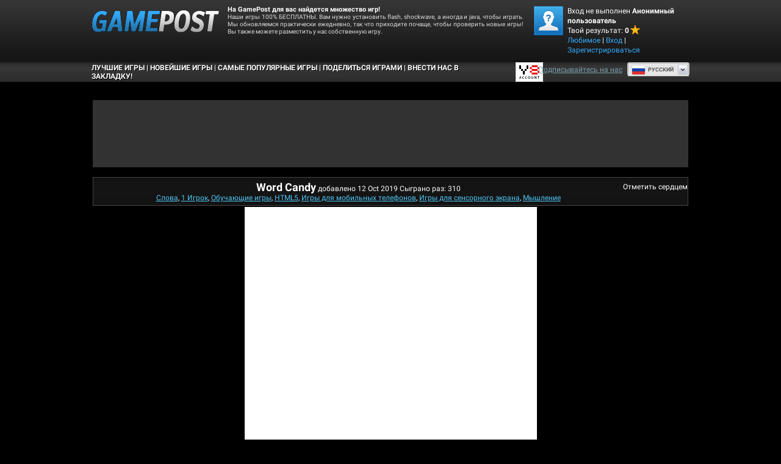

--- FILE ---
content_type: text/html; charset=utf-8
request_url: https://ru.gamepost.com/games/word_candy
body_size: 19500
content:
<!DOCTYPE html>
<html lang="ru" dir="ltr" id="gamepost">
  <head>
    <title>Word Candy - Играйте сейчас на Gamepost.com</title>
    <meta name="description" content="Word Candy is a fun html5 game on Gamepost. It is in the Word, 1 player, Educational, HTML5, Mobile, Touchscreen, Thinking categories." />
    <meta name="keywords" content="Word, 1 player, Educational, HTML5, Mobile, Touchscreen, Thinking" />
    
  <link rel='canonical' href='https://ru.gamepost.com/games/word_candy'>
  <link rel="alternate" href="https://www.gamepost.com/games/word_candy" hreflang="x-default">
<link rel="alternate" href="https://www.gamepost.com/games/word_candy" hreflang="en">
<link rel="alternate" href="https://ru.gamepost.com/games/word_candy" hreflang="ru">
<link rel="alternate" href="https://fr.gamepost.com/games/word_candy" hreflang="fr">
<link rel="alternate" href="https://de.gamepost.com/games/word_candy" hreflang="de">
<link rel="alternate" href="https://it.gamepost.com/games/word_candy" hreflang="it">
<link rel="alternate" href="https://el.gamepost.com/games/word_candy" hreflang="el">
<link rel="alternate" href="https://he.gamepost.com/games/word_candy" hreflang="he">
<link rel="alternate" href="https://sv.gamepost.com/games/word_candy" hreflang="sv">
<link rel="alternate" href="https://ro.gamepost.com/games/word_candy" hreflang="ro">
<link rel="alternate" href="https://es.gamepost.com/games/word_candy" hreflang="es">
<link rel="alternate" href="https://tl.gamepost.com/games/word_candy" hreflang="tl">
<link rel="alternate" href="https://th.gamepost.com/games/word_candy" hreflang="th">
<link rel="alternate" href="https://zh.gamepost.com/games/word_candy" hreflang="zh">
<link rel="alternate" href="https://nl.gamepost.com/games/word_candy" hreflang="nl">
<link rel="alternate" href="https://vi.gamepost.com/games/word_candy" hreflang="vi">
<link rel="alternate" href="https://tr.gamepost.com/games/word_candy" hreflang="tr">
<link rel="alternate" href="https://pt.gamepost.com/games/word_candy" hreflang="pt">
<link rel="alternate" href="https://pl.gamepost.com/games/word_candy" hreflang="pl">
<link rel="alternate" href="https://ko.gamepost.com/games/word_candy" hreflang="ko">
<link rel="alternate" href="https://ja.gamepost.com/games/word_candy" hreflang="ja">
<link rel="alternate" href="https://id.gamepost.com/games/word_candy" hreflang="id">
<link rel="alternate" href="https://ar.gamepost.com/games/word_candy" hreflang="ar">
<link rel="alternate" href="https://da.gamepost.com/games/word_candy" hreflang="da">
<link rel="alternate" href="https://no.gamepost.com/games/word_candy" hreflang="no">
<link rel="alternate" href="https://hi.gamepost.com/games/word_candy" hreflang="hi">
<link rel="alternate" href="https://te.gamepost.com/games/word_candy" hreflang="te">
<link rel="alternate" href="https://ta.gamepost.com/games/word_candy" hreflang="ta">
<link rel="alternate" href="https://bn.gamepost.com/games/word_candy" hreflang="bn">
<link rel="alternate" href="https://uk.gamepost.com/games/word_candy" hreflang="uk">
<link rel="alternate" href="https://mr.gamepost.com/games/word_candy" hreflang="mr">
<link rel="alternate" href="https://fa.gamepost.com/games/word_candy" hreflang="fa">
<link rel="alternate" href="https://ur.gamepost.com/games/word_candy" hreflang="ur">
  <meta property="og:title" content="Word Candy - Играйте сейчас на Gamepost.com">
<meta property="og:type" content="website" >
<meta property="og:url" content="https://ru.gamepost.com/games/word_candy">
<meta property="og:image" content="https://cdn2.gamepost.com/cloudimage/67295/file/w380h285_retina_webp-fb79187a5cfa8dc5009b0430b9f0c993.webp">
<meta property="og:image:width" content="760">
<meta property="og:image:height" content="570">
<meta property="og:site_name" content="Gamepost.Com">
<meta property="og:description" content="Word Candy is a fun html5 game on Gamepost. It is in the Word, 1 player, Educational, HTML5, Mobile, Touchscreen, Thinking categories.">

  <meta name="twitter:card" content="summary_large_image">
<meta name="twitter:url" content="https://ru.gamepost.com/games/word_candy">
<meta name="twitter:title" content="Word Candy - Играйте сейчас на Gamepost.com">
<meta name="twitter:description" content="Word Candy is a fun html5 game on Gamepost. It is in the Word, 1 player, Educational, HTML5, Mobile, Touchscreen, Thinking categories.">
<meta name="twitter:image" content="https://cdn2.gamepost.com/cloudimage/67295/file/w380h285_retina_webp-fb79187a5cfa8dc5009b0430b9f0c993.webp">

  

    <link rel="icon" type="image/x-icon" href="https://img.gamepost.com/assets/gamepost/favicon-77bdd0ca81704a887c61049de72abd30bfaa6b13802f814676e9ac5260cdd850.ico" />
    
    <meta name="viewport" content="width=device-width, initial-scale=1.0">
    <meta name="google-site-verification" content="dzGGwrO4r3a_6_Dggu8UsG3wNT9hEIEAxdjV06b6-Co" />

    <script>
  // showCMP placeholder
  (function () {
    if (typeof window.showCMP !== 'function') {
      let _resolve;
      let _promise = new Promise((resolve) => { _resolve = resolve; });

      window.showCMP = function () {
        return _promise;
      };

      window.__resolveShowCMP = _resolve;
    }
  })();

  // waitForCMP placeholder
  (function () {
    if (typeof window.waitForCMP !== 'function') {
      let _resolve;
      let _promise = new Promise((resolve) => { _resolve = resolve; });

      window.waitForCMP = function () {
        return _promise;
      };

      window.__resolveWaitForCMP = _resolve;
    }
  })();

  // waitForCMP responder - handles iframe requests
  (function () {
    if (window._waitForCmpResponderAttached) return;
    window._waitForCmpResponderAttached = true;

    window.addEventListener('message', (event) => {
      const d = event.data;
      if (!d || d.type !== 'waitForCMP:request' || !event.source) return;

      console.debug('Responder: received waitForCMP:request with callId', d.callId);

      try {
        window.waitForCMP().then((value) => {
          console.debug('Responder: replying to callId', d.callId, 'with', value);
          event.source.postMessage(
          { type: 'waitForCMP:response', callId: d.callId, value: !!value },
          '*'
          );
        });
      } catch (err) {
        console.warn('Responder: error on waitForCMP, cannot safely fallback', err);
      }
    });

    console.debug('Responder: waitForCMP responder attached');
  })();

  // Ad slot tracking
  window.chosenProvider = 'adx';

  window.sendAdProviderEvent = function() {
    if (!window.chosenProvider) return;

    const payload = JSON.stringify({ provider: window.chosenProvider });
    const blob = new Blob([payload], { type: "application/json" });

    try {
      if (!navigator.sendBeacon || !navigator.sendBeacon("/monitoring/slots", blob)) {
        fetch("/monitoring/slots", {
          method: "POST",
          headers: { "Content-Type": "application/json" },
          body: payload,
          keepalive: true
        });
      }
    } catch (e) {
      // ignore
    }

    // reset so repeated calls won’t send again
    window.chosenProvider = null;
  };

  // Google ads
  window.adsbygoogle = window.adsbygoogle || [];
  // Tell the library to hold all requests until we explicitly resume
  window.adsbygoogle.pauseAdRequests = 1;
</script>

<script>
  (function () {
    const loadCmpProvider = function() {
      // Inline CMP library code - adds __tcfapi, __gpp stubs immediately
        function loadCMPScript1() {
  "use strict";
  function _typeof(t){return(_typeof="function"==typeof Symbol&&"symbol"==typeof Symbol.iterator?function(t){return typeof t}:function(t){return t&&"function"==typeof Symbol&&t.constructor===Symbol&&t!==Symbol.prototype?"symbol":typeof t})(t)}!function(){var t=function(){var t,e,o=[],n=window,r=n;for(;r;){try{if(r.frames.__tcfapiLocator){t=r;break}}catch(t){}if(r===n.top)break;r=r.parent}t||(!function t(){var e=n.document,o=!!n.frames.__tcfapiLocator;if(!o)if(e.body){var r=e.createElement("iframe");r.style.cssText="display:none",r.name="__tcfapiLocator",e.body.appendChild(r)}else setTimeout(t,5);return!o}(),n.__tcfapi=function(){for(var t=arguments.length,n=new Array(t),r=0;r<t;r++)n[r]=arguments[r];if(!n.length)return o;"setGdprApplies"===n[0]?n.length>3&&2===parseInt(n[1],10)&&"boolean"==typeof n[3]&&(e=n[3],"function"==typeof n[2]&&n[2]("set",!0)):"ping"===n[0]?"function"==typeof n[2]&&n[2]({gdprApplies:e,cmpLoaded:!1,cmpStatus:"stub"}):o.push(n)},n.addEventListener("message",(function(t){var e="string"==typeof t.data,o={};if(e)try{o=JSON.parse(t.data)}catch(t){}else o=t.data;var n="object"===_typeof(o)&&null!==o?o.__tcfapiCall:null;n&&window.__tcfapi(n.command,n.version,(function(o,r){var a={__tcfapiReturn:{returnValue:o,success:r,callId:n.callId}};t&&t.source&&t.source.postMessage&&t.source.postMessage(e?JSON.stringify(a):a,"*")}),n.parameter)}),!1))};"undefined"!=typeof module?module.exports=t:t()}();
}

function loadCMPScript2() {
  window.__gpp_addFrame=function(e){if(!window.frames[e])if(document.body){var t=document.createElement("iframe");t.style.cssText="display:none",t.name=e,document.body.appendChild(t)}else window.setTimeout(window.__gpp_addFrame,10,e)},window.__gpp_stub=function(){var e=arguments;if(__gpp.queue=__gpp.queue||[],__gpp.events=__gpp.events||[],!e.length||1==e.length&&"queue"==e[0])return __gpp.queue;if(1==e.length&&"events"==e[0])return __gpp.events;var t=e[0],p=e.length>1?e[1]:null,s=e.length>2?e[2]:null;if("ping"===t)p({gppVersion:"1.1",cmpStatus:"stub",cmpDisplayStatus:"hidden",signalStatus:"not ready",supportedAPIs:["2:tcfeuv2","5:tcfcav1","6:uspv1","7:usnat","8:usca","9:usva","10:usco","11:usut","12:usct"],cmpId:0,sectionList:[],applicableSections:[],gppString:"",parsedSections:{}},!0);else if("addEventListener"===t){"lastId"in __gpp||(__gpp.lastId=0),__gpp.lastId++;var n=__gpp.lastId;__gpp.events.push({id:n,callback:p,parameter:s}),p({eventName:"listenerRegistered",listenerId:n,data:!0,pingData:{gppVersion:"1.1",cmpStatus:"stub",cmpDisplayStatus:"hidden",signalStatus:"not ready",supportedAPIs:["2:tcfeuv2","5:tcfcav1","6:uspv1","7:usnat","8:usca","9:usva","10:usco","11:usut","12:usct"],cmpId:0,sectionList:[],applicableSections:[],gppString:"",parsedSections:{}}},!0)}else if("removeEventListener"===t){for(var a=!1,i=0;i<__gpp.events.length;i++)if(__gpp.events[i].id==s){__gpp.events.splice(i,1),a=!0;break}p({eventName:"listenerRemoved",listenerId:s,data:a,pingData:{gppVersion:"1.1",cmpStatus:"stub",cmpDisplayStatus:"hidden",signalStatus:"not ready",supportedAPIs:["2:tcfeuv2","5:tcfcav1","6:uspv1","7:usnat","8:usca","9:usva","10:usco","11:usut","12:usct"],cmpId:0,sectionList:[],applicableSections:[],gppString:"",parsedSections:{}}},!0)}else"hasSection"===t?p(!1,!0):"getSection"===t||"getField"===t?p(null,!0):__gpp.queue.push([].slice.apply(e))},window.__gpp_msghandler=function(e){var t="string"==typeof e.data;try{var p=t?JSON.parse(e.data):e.data}catch(e){p=null}if("object"==typeof p&&null!==p&&"__gppCall"in p){var s=p.__gppCall;window.__gpp(s.command,(function(p,n){var a={__gppReturn:{returnValue:p,success:n,callId:s.callId}};e.source.postMessage(t?JSON.stringify(a):a,"*")}),"parameter"in s?s.parameter:null,"version"in s?s.version:"1.1")}},"__gpp"in window&&"function"==typeof window.__gpp||(window.__gpp=window.__gpp_stub,window.addEventListener("message",window.__gpp_msghandler,!1),window.__gpp_addFrame("__gppLocator"));
}

loadCMPScript1();
loadCMPScript2();

window._sp_queue = [];
window._sp_ = {
  config: {
    accountId: 2040,
    baseEndpoint: 'https://cdn.privacy-mgmt.com',
    usnat: { },
    gdpr: { },
    propertyHref: "https://ru.gamepost.com",
    propertyId: 39516,
    joinHref: true,
    events: { onMessageReady: function() {
        console.debug('[event] onMessageReady', arguments);
      },
      onMessageReceiveData: function() {
        console.debug('[event] onMessageReceiveData', arguments);
      },
      onSPReady: function() {
        console.debug('[event] onSPReady', arguments);
      },
      onError: function() {
        console.debug('[event] onError', arguments);
      },
      onMessageChoiceSelect: function() {
        console.debug('[event] onMessageChoiceSelect', arguments);
      },
      onConsentReady: function (message_type, uuid, string, info) {
        let link = document.getElementById("js_privacy_manager_link")
        if((message_type == "usnat") && (info.applies) && link){
          /* code to insert the usnat footer link */
          link.style.visibility="visible";
          if (link.style.display === "none") {
            link.style.display = "block"
          }
          link.onclick= function(event) {
            event.preventDefault();
            window._sp_.usnat.loadPrivacyManagerModal('1318639');
          }
        }
        if((message_type == "gdpr") && (info.applies) && link){
          /* code to insert the GDPR footer link */
          link.style.visibility="visible";
          if (link.style.display === "none") {
            link.style.display = "block"
          }
          link.onclick= function(event){
            event.preventDefault();
            window._sp_.gdpr.loadPrivacyManagerModal('1318637');
          }
        }
      },
      onPrivacyManagerAction: function() {
        console.debug('[event] onPrivacyManagerAction', arguments);
      },
      onPMCancel: function() {
        console.debug('[event] onPMCancel', arguments);
      } }
  }
}

function loadPrivacyScript() {
  const script = document.createElement('script');
  script.src = 'https://cdn.privacy-mgmt.com/unified/wrapperMessagingWithoutDetection.js';
  script.async = true;
  document.head.appendChild(script);
}

loadPrivacyScript();

    };

    // Resolve waitForCMP based on whether CMP is needed
    window.showCMP().then((needsCMP) => {
      console.debug('CMP loader: showCMP resolved to', needsCMP);
      if (needsCMP) {
        loadCmpProvider();
        console.debug('CMP loader: CMP stubs installed, resolving waitForCMP(true)');
        window.__resolveWaitForCMP(true);
      } else {
        console.debug('CMP loader: No CMP needed, resolving waitForCMP(false)');
        window.__resolveWaitForCMP(false);
      }
    });
  })();
</script>

    <meta charset="utf-8">

<script id="gp-app-info">
//<![CDATA[

  window.appInfo = {
    cdn: 'https://cdn.y8.com',
    skinName: 'gamepost.com',
    skinShortName: 'gamepost',
    skinDomain: 'gamepost.com',
    currentLocale: 'ru',
    currentKind: 'game',
    per_page: 60,
    turnstileSiteKey: '0x4AAAAAABtQja72BA9Vqoww',
    device: 'desktop',
    ios: /iPhone|iPad/i.test(navigator.userAgent) || (/Macintosh/i.test(navigator.userAgent) && navigator.maxTouchPoints > 1),
    excludedOnIosLabel: 'Excluded On iOS',

    accountServiceApiUrls: {
      pointsBonusTimerUrl: 'https://account.y8.com/points/bonus_timer',
      profilePointsTotalUrl: 'https://account.y8.com/api/v1/json/points/total/:uid',
      profileJsonUrl: 'https://account.y8.com/profiles/:uid.json',
      profilePictureUrl: 'https://account.y8.com/:uid/profile_picture/new?external=1',
      profileAvatarUrl: 'https://account.y8.com/profiles/:uid/profile_avatar',
      socialCounterUrl: 'https://account.y8.com/api/v1/json/idnet_social_counters?authorization_id=:uid',
      userAutologinUrl: 'https://account.y8.com/api/user_data/autologin?callback=&app_id=:app_id',
      userUrl: 'https://account.y8.com/user',
      pidsUrl: 'https://account.y8.com/profiles/:profileId/list_pids'
    },

    commonCookieOptions: {
      domain: `.gamepost.com`,
      path: '/'
    },

    user: {
      maxHeartedItems: 3,
    },

    errors: {
      notLoggedInAndNoCaptcha: 1,
    },
  };

//]]>
</script>

<script>
  window.UserCountryResolver = class {
  constructor() {
    this.endpoint = '/ajax/user_c_info';
    this.cookieName = '_y8_uci';
    this.cookieExpiration = 7;
    this.cookieDomain = '.' + this.domain;
  }

  resolve(force) {
    if (this.country && !force) {
      return Promise.resolve(this.countryInfo(this.country));
    }

    return this.fetch().then((data) => {
      if (!Array.isArray(data) || !data.length) {
        return Promise.reject(new Error('UCR failed: no data from server'));
      }

      const value = data.reverse().map(c => String.fromCharCode(c)).join('');
      this.setCookie(value);
      return this.countryInfo(value);
    });
  }

  countryInfo(isoAlpha2) {
    return {
      code: isoAlpha2,
      name: window.CountryCodes ? window.CountryCodes[isoAlpha2] : null
    };
  }

  setCookie(value) {
    const expires = new Date();
    expires.setDate(expires.getDate() + this.cookieExpiration);
    document.cookie = this.cookieName + '=' + value + '; path=/; domain=' + this.cookieDomain + '; expires=' + expires.toUTCString();
  }

  get country() {
    const match = document.cookie.match(new RegExp('(?:^|; )' + this.cookieName + '=([A-Z]{2})'));
    return match ? match[1] : null;
  }

  get domain() {
    return window.location.hostname.split('.').slice(-2).join('.');
  }

  fetch() {
    const controller = new AbortController();
    const timeoutId = setTimeout(() => controller.abort(), 3000);

    return fetch(this.endpoint, {
      method: 'GET',
      credentials: 'same-origin',
      headers: {
        'X-Requested-With': 'XMLHttpRequest'
      },
      signal: controller.signal
    })
    .then((response) => {
      clearTimeout(timeoutId);
      if (!response.ok) {
        throw new Error('HTTP ' + response.status);
      }
      return response.json();
    })
    .catch((err) => {
      clearTimeout(timeoutId);
      throw err;
    });
  }
};

</script>



<script src="https://cdnjs.cloudflare.com/ajax/libs/jquery/3.7.1/jquery.min.js" integrity="sha512-v2CJ7UaYy4JwqLDIrZUI/4hqeoQieOmAZNXBeQyjo21dadnwR+8ZaIJVT8EE2iyI61OV8e6M8PP2/4hpQINQ/g==" crossorigin="anonymous" referrerpolicy="no-referrer"></script>




<link rel="stylesheet" href="https://img.gamepost.com/packs/css/3957-3b0b848e.css" />
<link rel="stylesheet" href="https://img.gamepost.com/packs/css/gamepost/application-3db0e6e8.css" />
<link rel="stylesheet" href="https://img.gamepost.com/assets/gamepost.com/application-5a76136744d00533d0b9d331e2d3a7019f17b945f7181675863e37f94cdca2ed.css" />


    <link rel="alternate" href="/games/word_candy.js" class="xhr" />


  <!-- Matomo -->
<script>
  (function(){
    let scriptLoaded = false;

    const hasStorageConsent = (tcData) => {
      let consent = false;

      if((typeof tcData !== 'undefined') && (typeof tcData.purpose !== 'undefined') && (typeof tcData.purpose.consents !== 'undefined')) {
        consent = tcData.purpose.consents[1];
      }
      return consent
    }

    const hasAnalyticsConsent = (tcData) => {
      let consent = false;

      if((typeof tcData !== 'undefined') && (typeof tcData.purpose !== 'undefined') && (typeof tcData.purpose.consents !== 'undefined')) {
        consent = tcData.purpose.consents[8] || tcData.purpose.consents[9] || tcData.purpose.consents[10];
      }

      if (consent) {
        return consent;
      }

      if((typeof tcData !== 'undefined') && (typeof tcData.purpose !== 'undefined') && (typeof tcData.purpose.legitimateInterests !== 'undefined')) {
        consent = tcData.purpose.legitimateInterests[8] || tcData.purpose.legitimateInterests[9] || tcData.purpose.legitimateInterests[10];
      }

      return consent
    }

    const consentGDPR = (tcData) => {
      if (hasStorageConsent(tcData) && hasAnalyticsConsent(tcData)) {
        return { allowed: true }
      } else if (hasAnalyticsConsent(tcData)) {
        return { cookieless: true }
      } else {
        return {}
      }
    }

    const loadAnalytics = ({ allowed = false, cookieless = false } = {}) => {
      const _paq = window._paq = window._paq || [];

      if (scriptLoaded) {
        console.debug('Matomo-logic: Race condition analytics loaded already');
        if (allowed) {
          _paq.push(['setCookieConsentGiven']);            // upgrade cookieless -> cookies
        } else if (cookieless) {
          _paq.push(['forgetCookieConsentGiven']);         // revoke cookie consent
          _paq.push(['requireCookieConsent']);             // gate future cookies
        }
        return;
      }

      if (allowed) {
        console.debug('Matomo-logic: Analytics with cookies');
      } else if (cookieless) {
        console.debug('Matomo-logic: Loading cookieless analytics');
        _paq.push(['requireCookieConsent']);
      } else {
        console.debug('Matomo-logic: skipping analytics');
        return;
      }

      scriptLoaded = true;
      const matomoHost = "https://matomo.gamepost.com/";
      let matomoScript = document.createElement('script');
      let firstScript = document.getElementsByTagName('script')[0];

      matomoScript.async = true;
      matomoScript.src = matomoHost + 'matomo.js';
      firstScript.parentNode.insertBefore(matomoScript, firstScript);

      _paq.push(['setTrackerUrl', matomoHost + 'matomo.php']);
      _paq.push(['setSiteId', '7']);
      _paq.push(['trackPageView']);
      _paq.push(['enableLinkTracking']);
    }

    window.waitForCMP().then((cmpReady) => {
      if (cmpReady) {
        window.__tcfapi('addEventListener', 2, (tcData, success) => {
          if (!success) {
            loadAnalytics();
            return;
          }

          if (tcData.gdprApplies) {
            // They have a saved TC String → treat like a fresh consent
            const isReturning = tcData.eventStatus === 'tcloaded' && tcData.tcString;
            // They’ve just clicked “Accept” or “Reject”
            const isNewChoice = tcData.eventStatus === 'useractioncomplete';

            if (isReturning || isNewChoice) {
              loadAnalytics(consentGDPR(tcData));
            } // otherwise (first‑timer, UI showing), do nothing yet
          } else {
            loadAnalytics({allowed: true});
          }
        });
      } else {
        console.debug('Matomo-logic: non CMP context - allowing analytics');
        loadAnalytics({allowed: true});
      }
    });
  })();
</script>
<!-- End Matomo Code -->



      <meta name="google-adsense-platform-account" content="ca-host-pub-6129580795478709">

  <style type="text/css">
  .adsbygoogle.div-gpt-ad-bottom-left { width: 300px; height: 250px; }
  .adsbygoogle.div-gpt-ad-bottom-right { width: 300px; height: 250px; }
  .adsbygoogle.div-gpt-ad-top { width: 970px; height: 90px; }
  .adsbygoogle.div-gpt-ad-left { width: 160px; height: 600px; }
</style>

  <script type="text/javascript">
    ;(function(){
  let adsLoaded = false;
  let timeoutId;

  const personalizedAdsGDPR = (tcData) => {
    let hasStorageConsent = false;

    if((typeof tcData !== 'undefined') && (typeof tcData.purpose !== 'undefined') && (typeof tcData.purpose.consents !== 'undefined') && (typeof tcData.purpose.consents[1] !== 'undefined')) {
      hasStorageConsent = tcData.purpose.consents[1];
    }
    return hasStorageConsent
  }

  const personalizedAdsGPP = (response) => {
    let gppDoesNotApply = Array.isArray(response.applicableSections) &&
      response.applicableSections.length === 1 &&
      response.applicableSections[0] === -1 &&
      response.gppString === 'DBAA'

    if (gppDoesNotApply) {
      return true;
    }

    for (const section of Object.values(response.parsedSections)) {
      // not really checked on inmobi - always returns true since it has these values set to 0
      if (section.SaleOptOut === 1 || section.SharingOptOut === 1) {
        return false
      }
    }

    return true;
  }

  const loadAds = (personalizedAdsAllowed) => {
    if (adsLoaded) {
      console.debug('CMP-logic: Race condition ads loaded already');
      return;
    }
    adsLoaded = true;
    clearTimeout(timeoutId);

    if (personalizedAdsAllowed) {
      console.debug('CMP-logic: Personalized ads allowed');
    } else {
      console.debug('CMP-logic: Loading non personalized ads');
      (adsbygoogle = window.adsbygoogle).requestNonPersonalizedAds = 1;
    }

    
      const s = document.createElement('script');
      s.async = true;
      s.crossOrigin = 'anonymous';
      s.src = '//pagead2.googlesyndication.com/pagead/js/adsbygoogle.js';
      document.head.appendChild(s);

      adsbygoogle.pauseAdRequests = 0;

      function requestAdsforDefinedSlots() {
        document
        .querySelectorAll('ins.adsbygoogle')
        .forEach(() => (adsbygoogle = window.adsbygoogle).push({}));
      }

      if (document.readyState === 'loading') {
        document.addEventListener('DOMContentLoaded', requestAdsforDefinedSlots);
      } else {
        requestAdsforDefinedSlots();
      }

  }

  window.waitForCMP().then((cmpReady) => {
    if (cmpReady) {
      console.debug('CMP-logic: CMP ready, preparing timeout and checking tcfapi');
      timeoutId = setTimeout(() => {
        console.warn('CMP timeout—no callback received');
        loadAds(false);
      }, 10000);

      window.__tcfapi('addEventListener', 2, (tcData, success) => {
        if (!success) {
          loadAds(false);
          return;
        }

        if (tcData.gdprApplies) {
          // They have a saved TC String → treat like a fresh consent
          const isReturning = tcData.eventStatus === 'tcloaded' && tcData.tcString;
          // They’ve just clicked “Accept” or “Reject”
          const isNewChoice = tcData.eventStatus === 'useractioncomplete';

          if (isReturning || isNewChoice) {
            loadAds(personalizedAdsGDPR(tcData));
          } // otherwise (first‑timer, UI showing), do nothing yet
        } else {
          window.__gpp('ping', (response) => {
            loadAds(personalizedAdsGPP(response));
          });
        }
      });
    } else {
      console.debug('CMP-logic: No CMP needed, loading personalized ads');
      loadAds(true);
    }
  });
})();
  </script>

    
  </head>

  <body  class="item_versions show games-active items" data-controller="Items" data-action="show" data-filter-compatibility-games="true" data-auth-success-path="/auth/idnet/callback" data-leaderboard-api-url="https://account.y8.com/api/v1/json/leaderboard" data-item-id="170740" data-idnet-app-id="" style="overflow-y: scroll">
    <div class="container">

      <!-- HEADER -->
      <div id="header_background">
  <div id="header">
    <h1 id="logo">
      <a href="/"><img alt="Game Post" src="https://img.gamepost.com/assets/gamepost/gamepost-logo-4a0f2d766a3e9d5687ef1480cf16b087b61fa6fec79e43be507147fff8dd4938.png" /></a>
    </h1>

    <p id="introduction">
      <strong>На GamePost для вас найдется множество игр!</strong>
      <br />Наши игры 100% БЕСПЛАТНЫ. Вам нужно установить flash, shockwave, а иногда и java, чтобы играть. Мы обновляемся практически ежедневно, так что приходите почаще, чтобы проверить новые игры! Вы также можете разместить у нас собственную игру.
    </p>

    <div id="member_area">
      <p></p>
      <a class="js-favorites-link" href="#"><img class="avatar gamepost_avatar" src="https://img.gamepost.com/assets/gamepost/default_avatar-aa36f9376ce061b66c9677815c719c327f9ca7900de0e0428775cca7590968d6.png" /></a>

      <div id="user_menu">
        <span id="user_logged_in" style="display:none">
          <p>Вход выполнен от имени: <strong id="username_box">null</strong></p>
          <p class="user-score">Твой результат: <b><span class="js-user-idnet-points"></span></b><img src="https://img.gamepost.com/assets/score-star-b8dcdfa8971687189c6a54bd48a221b8fa6c3244be9b82dc45e766cfa3eb6b10.png" /></p>
          <ul>
            <li><a class="js-favorites-link" href="#">Любимое</a> </li>
            <li> (<span class="js-favorites-count"></span>)</li>
            <li> | <a class="js-favorites-link" href="#">Мой профиль</a> | </li>
            <li><a href="/logout">Выход</a></li>
          </ul>
        </span>

        <span id="user_not_logged_in" style="display:none">
          <p>Вход не выполнен<b> Анонимный пользователь</b></p>
          <p class="user-score">Твой результат: <b><span class="js-user-idnet-points"></span></b><img src="https://img.gamepost.com/assets/score-star-b8dcdfa8971687189c6a54bd48a221b8fa6c3244be9b82dc45e766cfa3eb6b10.png" /></p>
          <ul>
            <li><a class="idnet-fast-login-link" href="#login">Любимое</a> | </li>
            <li><a class="idnet-fast-login-link" href="#login">Вход</a> | </li>
            <li><a class="idnet-fast-register-link" href="#register">Зарегистрироваться</a></li>
          </ul>
        </span>
      </div>
    </div>

    <hr class="clear" />
  </div>
</div>

<div id="top_nav_background">
  <div id="top_nav">
    <table class="nav_list_aln">
      <tr>
        <td>
          <ul>
            <li><a href="/">Лучшие Игры</a> |</li>
            <li><a title="Новые игры" href="/new/games">Новейшие игры</a> |</li>
            <li><a title="Популярные Игры" href="https://ru.gamepost.com/popular/games">Самые популярные игры</a> |</li>
            <li><a href="https://y8.com/upload">ПОДЕЛИТЬСЯ ИГРАМИ</a> |</li>
            <li><a href="javascript:bookmarkSite('GAME POST', window.location)">ВНЕСТИ НАС В ЗАКЛАДКУ!</a></li>
          </ul>
        </td>
      </tr>
    </table>

    <div class="y8-account-logo">
      <svg width="45" height="32" viewBox="0 0 45 32" xmlns="http://www.w3.org/2000/svg">
  <g fill="none" fill-rule="evenodd"><rect stroke-opacity=".1" stroke="#000" x=".5" y=".5" width="44" height="31" rx="4"/><path d="M8.402 25.84H7.114l-.35 1.097H6l1.3-3.874h.946l1.318 3.874H8.77l-.368-1.098zm-1.168-.535h1.042l-.32-.954c-.078-.236-.144-.5-.204-.725H7.74c-.06.225-.12.495-.193.725l-.313.954zm6.762.96l.12.557c-.175.086-.56.172-1.048.172-1.288 0-2.07-.77-2.07-1.948 0-1.276.926-2.046 2.167-2.046.487 0 .837.098.987.172l-.162.564a2.053 2.053 0 0 0-.795-.15c-.825 0-1.421.494-1.421 1.425 0 .851.524 1.397 1.415 1.397.3 0 .614-.057.807-.144zm4.587 0l.12.557c-.174.086-.559.172-1.047.172-1.288 0-2.07-.77-2.07-1.948 0-1.276.926-2.046 2.167-2.046.487 0 .836.098.987.172l-.163.564a2.053 2.053 0 0 0-.794-.15c-.825 0-1.421.494-1.421 1.425 0 .851.524 1.397 1.415 1.397.3 0 .614-.057.806-.144zM22.1 23c1.186 0 1.884.856 1.884 1.96 0 1.299-.825 2.04-1.945 2.04-1.144 0-1.866-.833-1.866-1.971 0-1.19.783-2.029 1.927-2.029zm-.018.569c-.735 0-1.126.65-1.126 1.448 0 .788.415 1.414 1.126 1.414.716 0 1.12-.632 1.12-1.442 0-.73-.38-1.42-1.12-1.42zm3.738-.506h.741v2.259c0 .758.331 1.109.83 1.109.537 0 .856-.35.856-1.11v-2.258h.74v2.213c0 1.195-.644 1.724-1.62 1.724-.938 0-1.547-.5-1.547-1.718v-2.219zm5.9 3.874h-.68v-3.874h.843l1.048 1.661c.271.431.506.88.692 1.299h.012a16.878 16.878 0 0 1-.066-1.61v-1.35h.687v3.874h-.765l-1.06-1.701c-.259-.426-.53-.903-.728-1.34l-.018.006c.03.5.036 1.012.036 1.65v1.385zm5.371 0v-3.282h-1.156v-.592H39v.592h-1.168v3.282h-.74zM17.88 5h2.97v6h-2.97V5zm-2.97 6h2.97v3h-2.97v-3zm-5.94 0h2.97v3H8.97v-3zm2.97 3h2.97v6h-2.97v-6zM6 5h2.97v6H6V5z" fill="#000"/><path d="M26.46 5h9.57v3h-9.57V5zm9.57 3H39v3h-2.97V8zM23.49 8h2.97v3h-2.97V8zm0 6h2.97v3h-2.97v-3zm2.97-3h9.57v3h-9.57v-3zm0 6h9.57v3h-9.57v-3zm9.57-3H39v3h-2.97v-3z" fill="#EA0000"/></g>
</svg>

    </div>

    <div class="fb-button-container">
      <div class="facebook-widget social-widget">
  <a href="" class="facebook-follow-button" target="_blank" aria-label="Facebook">
    Подписывайтесь на нас
  </a>
</div>

    </div>

    <div class="header-right"><div class="right"></div></div>
  </div>
</div>


      

      <div id="flash-notice" class="flash flash-notice"></div>
<div id="flash-alert" class="flash flash-alert"></div>


      <!-- BODY -->
      


<script type="application/ld+json">
{"@context":"https://schema.org","@graph":[{"@type":"Organization","@id":"https://ru.gamepost.com/#organization","name":"Game Post","url":"https://ru.gamepost.com/","logo":"https://img.gamepost.com/assets/gamepost/logo-4a0f2d766a3e9d5687ef1480cf16b087b61fa6fec79e43be507147fff8dd4938.png"},{"@type":"WebSite","@id":"https://ru.gamepost.com/#website","url":"https://ru.gamepost.com/","name":"Game Post","publisher":{"@id":"https://ru.gamepost.com/#organization"},"inLanguage":"ru"},{"@type":"WebPage","@id":"https://ru.gamepost.com/games/word_candy/#webpage","url":"https://ru.gamepost.com/games/word_candy","isPartOf":{"@id":"https://ru.gamepost.com/#website"},"about":{"@id":"https://ru.gamepost.com/#organization"},"inLanguage":"ru","mainEntity":{"@id":"https://ru.gamepost.com/games/word_candy/#game"},"image":{"@type":"ImageObject","url":"https://cdn2.gamepost.com/cloudimage/67295/file/w380h285_retina_webp-fb79187a5cfa8dc5009b0430b9f0c993.webp","width":"380","height":"285"}},{"@type":"VideoGame","@id":"https://ru.gamepost.com/games/word_candy/#game","name":"Word Candy","description":"Earn candy by making words with the given letters. The longer the word, the bigger and sweeter the reward!","url":"https://ru.gamepost.com/games/word_candy","image":{"@type":"ImageObject","url":"https://cdn2.gamepost.com/cloudimage/67295/file/w380h285_retina_webp-fb79187a5cfa8dc5009b0430b9f0c993.webp","width":"380","height":"285"},"publisher":{"@id":"https://ru.gamepost.com/#organization"},"operatingSystem":"Any","applicationCategory":"Game","playMode":"SinglePlayer","inLanguage":"ru","genre":"Аркады и классика","keywords":"Слова, 1 Игрок, Обучающие игры, HTML5, Игры для мобильных телефонов, Игры для сенсорного экрана, Мышление","aggregateRating":{"@type":"AggregateRating","ratingValue":8.0,"ratingCount":1,"bestRating":10,"worstRating":1},"interactionStatistic":{"@type":"InteractionCounter","interactionType":{"@type":"PlayAction"},"userInteractionCount":310}},{"@type":"BreadcrumbList","@id":"https://ru.gamepost.com/games/word_candy/#breadcrumb","itemListElement":[{"@type":"ListItem","position":1,"name":"Home","item":"https://ru.gamepost.com/"},{"@type":"ListItem","position":2,"name":"Аркадные и Классические игры","item":"https://ru.gamepost.com/categories/arcade_classic"},{"@type":"ListItem","position":3,"name":"Word Candy","item":"https://ru.gamepost.com/games/word_candy"}]}]}
</script>


<p id="notice"></p>

<div id="show_item" class="show-item" data-gportal-id="170740" data-gportal-id="170740">
  <table class="main-table">
    <tr>
      <td>
        


<div id="div-gpt-ad-top" class="ads-block div-gpt-ad-top">
  <ins class="adsbygoogle div-gpt-ad-top production"
       style="display:block;"
          data-ad-client="ca-pub-6129580795478709"

         data-ad-format="auto"
          data-ad-slot="1451037849"
  >
  </ins>
</div>
      </td>
    </tr>
    <tr>
      <td class="first-td">
        <div id="fav_body" class="fav-part">
  <div id="favorites_send_load"></div>

  <div id="favorites">
    <div class="favorites_add" style="display:none;" rel="nofollow" data-action="add" data-url="/profile/favorited_items" data-item-id="170740">
      <span class="fav_inactive"></span>
      Добавить в Избранное
</div>
    <div class="button button--light-grey button--icon-bookmark favorites_remove" style="display:none;" rel="nofollow" data-action="remove" data-url="/profile/favorited_items/170740">
      <span class="fav_active"></span>
      Избранное
</div>  </div>

  <div id="hearted">
    <div class="button button--light-grey button--icon-heart hearted_add" rel="nofollow" data-action="heart" data-url="/profile/hearted_items" data-item-id="170740">
      <span class="heart_inactive"></span>
      Отметить сердцем
</div>
    <div class="button button--light-grey button--icon-heart hearted_remove" style="display:none;" rel="nofollow" data-action="unheart" data-url="/profile/hearted_items/170740">
      <span class="heart_active"></span>
      Убрать из избранного
</div>  </div>

  <div id="favorites_count" class="favorites-count">
    <span></span>
  </div>
</div>

        <span class="style6">Word Candy</span>
        
        <span>добавлено 12 Oct 2019</span>
        Сыграно раз: <span id="views">310</span>
        <span id="tags">
          <a title="Игры Слова" href="/tags/words">Слова</a>, <a title="Игры 1 Игрок" href="/tags/1_player">1 Игрок</a>, <a title="Игры Обучающие игры" href="/tags/educational">Обучающие игры</a>, <a title="Игры HTML5" href="/tags/html5">HTML5</a>, <a title="Игры Игры для мобильных телефонов" href="/tags/mobile">Игры для мобильных телефонов</a>, <a title="Игры Игры для сенсорного экрана" href="/tags/touchscreen">Игры для сенсорного экрана</a>, <a title="Игры Мышление" href="/tags/thinking">Мышление</a>
        </span>
      </td>
    </tr>

    <tr>
      <td style="position:relative;">
        

        

        <div id="item-container" class="item-container" data-item-height="718" data-item-width="479" data-item-supports-resizing="true" data-item-ratio-tolerant="false" data-maximize="false" data-focus-object="false" data-focus-html5-content="true" data-item-tog-path="/items/170740/tog" data-item-loader="Html5Loader" data-orientation="portrait" data-slug="word_candy" async_content="<iframe
  id='item-direct-container'
  class='item-direct-container resizable'
  width='479'
  height='718'
  allow='autoplay'
    allowfullscreen
  frameBorder='0'
  scrolling='no'
  data-src='https://games.coolgames.com/wordcandy/en/1.0/index.html?key=gamepost&value=default'
></iframe>
" direct_render="false" style="display:none;">
          <div class="item-spot"></div>
</div>
        
      </td>
    </tr>
  </table>

  <table class="main-table">
    <tr>
  <td colspan="2" id="controls-container" class="controls-container">
    <div id="maximize-button-container" class="button-container maximize-button-container">
        <a id="maximize-button" class="controls-button maximize-button" href="#"><span class="translation_missing" title="translation missing: ru.item_versions.controls.maximize">Maximize</span></a>
    </div>
  </td>
</tr>
<tr>
  <td colspan="2">
  </td>
</tr>


    <tr class="display-with-voting-captcha ">
  <td class="show-block" colspan="2">
    <div id="voting-captcha-container" class="voting-captcha-container">
  <div id="inline-badge"></div>
</div>

  </td>
</tr>

<tr>
  <td class="show-block" colspan="2">
    <div class="voting-container">
  <div id="voting-result-messages" class="voting-result-messages">
    <div class="message message-success" id="voting-message-success">
      <span>
        Спасибо! Ваш голос был учтён и он скоро отобразится.
      </span>
    </div>
    <div class="message message-error" id="voting-message-no-more">
      <span>
        Вы можете проголосовать только один раз в день.
      </span>
    </div>
    <div class="message message-error" id="voting-message-max-reached">
      <span>
        К сожалению, сегодня было уже оставлено слишком много голосов.
      </span>
    </div>
    <div class="message message-error" id="voting-message-unknown-error">
      <span>
        К сожалению, произошла непредвиденная ошибка. Попробуйте проголосовать еще раз позже.
      </span>
    </div>
  </div>

  <div id="voting-buttons-container" class="voting-buttons-container">
    <strong>Голосовать:</strong> Вам понравилась эта игра?
    <button data-item-id="170740" id="voting-button-yes">Да</button>
    <button data-item-id="170740" id="voting-button-no">Нет</button>
  </div>

  <table id="voting-statistics"  class="voting-statistics">
  <tbody>
    <tr>
      <td class="voting-statistics-vote-meter-label">
        Да
      </td>
      <td class="voting-statistics-vote-meter-container">
        <div id="voting-statistics-vote-meter-yes" class="voting-statistics-vote-meter-yes" style="width: 8.0;">&nbsp;</div>
      </td>
      <td class="voting-statistics-rating-container" id="voting-statistics-rating-container" rowspan="2">
        8.0
      </td>
    </tr>
    <tr>
      <td class="voting-statistics-vote-meter-label">
        Нет
      </td>
      <td class="voting-statistics-vote-meter-container">
        <div id="voting-statistics-vote-meter-no" class="voting-statistics-vote-meter-no" style="width: 2.0;">&nbsp;</div>
      </td>
    </tr>
  </tbody>
</table>

</div>

  </td>
</tr>


    <tr>
      <td class="show-block half-page item-text-with-formatting">
        <h2>Описание игры:</h2>
        <div class="description">
          <p>Earn candy by making words with the given letters. The longer the word, the bigger and sweeter the reward!</p>

        </div>
      </td>

      <td class="show-block half-page item-text-with-formatting">
        <h2>Управление в игре</h2>
        <p></p>
      </td>
    </tr>



    <tr>
      <td colspan="2" class="show-block show-block-comments">
        <div class="toggle-comments">
  <h2>
    Комментарии
    <img align="top" class="comments-loader" alt="Loading..." src="https://img.gamepost.com/assets/spinner-5f5b271a335601ed1f03c9ea4af9e708517e8fa4977229307ca47e02b5ab84a3.gif" />
  </h2>

  <div id="idnet-comments-pagination" class="idnet-dark-theme"></div>

<div
  id='idnet-comments'
  class='idnet-comments'
  data-idnet-comments-url="https://account.y8.com/api/v1/json/activities?app_id=4fbb631a33968d57c10041b4&amp;app_namespace=170740"
  data-idnet-user-comments-url="https://account.y8.com/api/v1/json/profiles/:id/comments?app_namespace=170740">
  <script id="comment-template" type="text/x-handlebars-template">
  <div class="idnet-activity idnet-dark-theme">
    <div class="comment-user-content {{^avatars.thumb_url}}comment-w-blank-pic{{/avatars.thumb_url}}">
      {{#if avatars.thumb_url}}
        {{#avatars.thumb_url}}
        <img src="{{this}}" alt="{{@root.nickname}}" class="comment-user-picture" />
        {{/avatars.thumb_url}}
        {{^avatars.thumb_url}}
        <img src="/images/avatar-small.png" alt="{{@root.nickname}}" class="comment-user-picture" />
        {{/avatars.thumb_url}}
      {{/if}}
      <div class="comment-header{{#unless avatars.thumb_url}} comment-no-avatar{{/unless}}">
        <p><a href="/users/{{author_pid}}/{{nickname}}" target="_blank" class="author" aria-label="{{nickname}}">{{nickname}}</a>&nbsp;<small><span class="timeago" title="{{ created_at }}">{{created_at}}</span></small></p>
        <p>{{message}}</p>
      </div>
      <div class="clear"></div>
    </div>
    <div class="clear"></div>
  </div>
</script>

  <div class="clear"></div>
</div>

<div id="post-comment-container-top" class="post-comment-container">
  <form class="idnet-comments-form" action="/ajax/activities" accept-charset="UTF-8" data-remote="true" method="post"><input type="hidden" name="authenticity_token" value="_zoNDQlhqdKvA4fmvjORP-UrZOp-cxsJKmFmrbIXehA3xp4pcYX_kCDVcn3sf_Qb_i_aSaZsvceajAQP2wYoRA" autocomplete="off" />

<div class="post-comment-table">
    <div class="post-comment-cell">
      <input type="text" name="message" id="idnet-comment-text-top" disabled="disabled" placeholder="Пожалуйста, зарегистрируйтесь или войдите, чтобы оставить комментарий" class="idnet-comment-text" />
    </div>
    <div class="post-comment-cell-btn">
      <input type="submit" name="commit" value="Разместить" disabled="disabled" id="submit-comment-top" class="comment-button" data-disable-with="Разместить" />
    </div>
    <div class="post-comment-cell-btn pl5 user_not_logged_in_comments" style="display:none;"><a class='idnet-fast-login-link button comment-button grey'>Вход</a>
    </div>
    <div class="post-comment-cell-btn pl5 user_not_logged_in_comments" style="display:none;"><a class='idnet-fast-register-link button comment-button red'> Регистрация</a>
    </div>
</div>


  <input type="hidden" name="item_id" id="item_id" value="170740" autocomplete="off" />
</form>
<div id="post-comment-message-success-#{position}" class="post-comment-message-success message message-success hidden very-hidden"><span></span></div>
<div id="post-comment-message-error-#{position}" class="post-comment-message-error message message-error hidden very-hidden"><span></span></div>

<div class="clear"></div>

</div>

</div>

      </td>
    </tr>
  </table>

  

  <table id="embed-area" class="main-table">
    <tr>
      <td class="thumb">
        
<div class="ads-bottom-text">Добавить эту игру на ваш сайт
  <br>Ссылка на страницу
  <object classid="clsid:d27cdb6e-ae6d-11cf-96b8-444553540000" width="110" height="14" id="clippy" >
    <param name="movie" value="https://img.gamepost.com/swf/clippy.swf" />
    <param name="quality" value="high" />
    <param name="scale" value="noscale" />
    <param name="FlashVars" value="text=&lt;a target=&quot;_blank&quot; href=&quot;https://ru.gamepost.com/games/word_candy&quot;&gt;&lt;img alt=&quot;Word Candy&quot; class=&quot;thumb playable&quot; src=&quot;https://img.gamepost.com/cloud/v2-y8-thumbs-big-thumbnails-001/107342/big.gif&quot; /&gt;&lt;br&gt;Word Candy&lt;br&gt;Играть сейчас!&lt;/a&gt;">
    <param name="bgcolor" value="#000">
    <embed src="https://img.gamepost.com/swf/clippy.swf"
      width="110"
      height="14"
      name="clippy"
      quality="high"
      type="application/x-shockwave-flash"
      pluginspage="https://www.macromedia.com/go/getflashplayer"
      FlashVars="text=&lt;a target=&quot;_blank&quot; href=&quot;https://ru.gamepost.com/games/word_candy&quot;&gt;&lt;img alt=&quot;Word Candy&quot; class=&quot;thumb playable&quot; src=&quot;https://img.gamepost.com/cloud/v2-y8-thumbs-big-thumbnails-001/107342/big.gif&quot; /&gt;&lt;br&gt;Word Candy&lt;br&gt;Играть сейчас!&lt;/a&gt;"
      bgcolor="#000"
    />
  </object>
</div>
<div class="embed-pic">
  <a target="_blank" href="https://ru.gamepost.com/games/word_candy"><img alt="Word Candy" class="thumb playable" src="https://img.gamepost.com/cloud/v2-y8-thumbs-big-thumbnails-001/107342/big.gif" /><br>Word Candy<br>Играть сейчас!</a>
</div>
<textarea id="embed-text">&lt;a target=&quot;_blank&quot; href=&quot;https://ru.gamepost.com/games/word_candy&quot;&gt;&lt;img alt=&quot;Word Candy&quot; class=&quot;thumb playable&quot; src=&quot;https://img.gamepost.com/cloud/v2-y8-thumbs-big-thumbnails-001/107342/big.gif&quot; /&gt;&lt;br&gt;Word Candy&lt;br&gt;Играть сейчас!&lt;/a&gt;</textarea>

      </td>

      <td class="embed">
        <ul class="ads-bottom-list">
          <li>


<div id="div-gpt-ad-bottom-left" class="bottom-left div-gpt-ad-bottom-left">
  <ins class="adsbygoogle div-gpt-ad-bottom-left production"
       style="display:block;"
          data-ad-client="ca-pub-6129580795478709"

         data-ad-format="auto"
          data-ad-slot="7491153122"
  >
  </ins>
</div></li>
          <li>


<div id="div-gpt-ad-bottom-right" class="bottom-right div-gpt-ad-bottom-right">
  <ins class="adsbygoogle div-gpt-ad-bottom-right production"
       style="display:block;"
          data-ad-client="ca-pub-6129580795478709"

         data-ad-format="auto"
          data-ad-slot="4898316504"
  >
  </ins>
</div></li>
        </ul>
      </td>
    </tr>
  </table>
</div>

      <script type="text/javascript">
(() => {
  const marker = 'lazy';

  const observer = new IntersectionObserver((entries, observer) => {
    entries.forEach(entry => {
      if (entry.isIntersecting) {
        entry.target.classList.remove(marker);

        if (entry.target.dataset.src) {
          entry.target.src = entry.target.dataset.src;
        }
        if (entry.target.dataset.srcset) {
          entry.target.srcset = entry.target.dataset.srcset;
        }

        if (entry.target.tagName == 'IMG') {
          entry.target.addEventListener('load', function () {
            entry.target.classList.add('lazyloaded');
          });
        } else {
          entry.target.classList.add('lazyloaded');
        }

        observer.unobserve(entry.target);
      }
    });
  });

  window.lazyload =
    element => observer.observe(element);

  window.lazyloadAll =
    (root = document) => root.querySelectorAll(`.${marker}`).forEach(lazyload);

  // Re-run after the document is loaded, e.g. handle footer's lazy images
  document.addEventListener('DOMContentLoaded', () => window.lazyloadAll());
  document.addEventListener("turbo:frame-load", function(event) {
    window.lazyloadAll(event.target);
  });
})();
</script>


      <!-- FOOTER -->
      <div id="footer">
  <a id="contact_form_link" href="/contact/new">Отправьте нам сообщение</a>

  <br />
  <a target="_blank" href="https://y8.com/upload">Загрузить</a>
  <a href="https://feeds.feedburner.com/gamepost/freegames">RSS всего сайта</a>
  <a href="/terms">Конфиденциальность</a>
    <a id="js_privacy_manager_link" style="visibility: hidden;" href="#">Настройки конфиденциальности</a>
  <a href="https://ru.gamepost.com/cookie-policy">Правила использования Cookie</a>
  <br />
  <br />
  Проект GamePost.com: бесплатные игры, бесплатные мини-игры, бесплатные онлайн игры для всех!
  <br />
  <ul id="footer-locales" class="footer-locales">
  <li><a class="en" title="Play Free Games" href="https://www.gamepost.com/games/word_candy">Play Free Games</a></li>
  <li><a class="ru" title="Играть в бесплатные игры" href="https://ru.gamepost.com/games/word_candy">Играть в бесплатные игры</a></li>
  <li><a class="fr" title="Jouez à des Jeux Gratuits" href="https://fr.gamepost.com/games/word_candy">Jouez à des Jeux Gratuits</a></li>
<br>

<li><a class="ru" title="Играть в бесплатные игры" href="https://ru.y8.com/games/word_candy">Играть в бесплатные игры</a></li>

<li><a class="ru" title="Играйть в Онлайн Игры" href="https://ru.pog.com/games/word_candy">Играйть в Онлайн Игры</a></li>

</ul>

  <script>
//<![CDATA[

  var triggerSuccess = function(){
    if (document.location.pathname.match(/^\/login|^\/register/))
    {
      window.location.replace('/');
    }
    else
    {
      window.location.reload(true);
    };
  };
  var triggerFailure = function(){
    window.location.reload(true);
  };

  window.idAsyncInit = function(){
    var query = document.location.search.substring(1);
    var obj = {}, vars = query.split('&');
    var pairs, key, val, ln = vars.length, enableTrack = false;

    if (ln > 0) {
      for (var i = 0; i < ln; i++) {
        pairs = vars[i].split('=');
        key = decodeURIComponent(pairs[0]);
        val = decodeURIComponent(pairs[1]);

        if (key === 'utm_source') {
          enableTrack = true;
        }

        obj[key] = val;
      }
      enableTrack && ID.track && ID.track(obj);
    }

    var idnetRedirectUri = document.location.protocol + '//' + document.location.host + '/auth/idnet/callback';

    // Use an Y8 Account event to wait until after init
    // CF https://doc.y8.com/docs/javascript/the-basics/
    //
    ID.Event.subscribe('id.init', function() {
      // Any other script may listen to that event and wait for Y8 Account
      // initialization:
      //
      //   $(window).on('id.init', function() {
      //     // some Y8 Account related code
      //   });
      //
      $(window).trigger('id.init');

      // copied from account.y8.com/sdk/scripts.id.js:48
      // UserAgent.safari() returns 537.36 on my Ubuntu Chrome :/
      // OPTIMIZE: fix UserAgent library or move this method to an object.
      function safari() {
        return navigator.userAgent.indexOf('Safari') != -1 &&
          navigator.userAgent.indexOf('Chrome') == -1;
      }

      var idnetOptions = safari() ? { redirect_uri: idnetRedirectUri + '?origin=' + encodeURIComponent(location.pathname + location.search) } : {};

      $('.idnet-fast-login-link').on('click', function(){
        // Y8 Account tests if the browser is Safari.
        // If no: usual login approach, using the modal
        // If yes: OAuth recommended approach, redirecting the client
        //
        // Because Safari does not allow cross-domain cookies.
        //
        // Also, this is not the default Y8 Account behavior because we don't want
        // to break the user experience and end a game session by redirecting
        // the user. This is why the choice if up to the client (using regular
        // ID.login() or ID.safariFixLogin() method).
        //
        ID.safariFixLogin(null, idnetOptions);
        $(document).trigger('checkOverlayMenus');
      });
      $('.idnet-fast-register-link').on('click', function(){
        ID.safariFixRegister(null, idnetOptions);
        $(document).trigger('checkOverlayMenus');
      });
    });

    ID.Event.subscribe('auth.authResponseChange', function(auth) {
      $(window).trigger('auth.authResponseChange');
    });

    ID.init({
     appId: '4fbb631a33968d57c10041b4',
     redirectUri: idnetRedirectUri,
     responseType: 'code'
    });
  };
  (function () {
    var idnet = document.createElement('script');
    idnet.type = 'text/javascript';
    idnet.async = true;
    idnet.sucess = triggerSuccess;
    idnet.error = triggerFailure;
    idnet.src = 'https://cdn.y8.com/api/sdk.js';
    var s = document.getElementsByTagName('script')[0];
    s.parentNode.insertBefore(idnet, s);
  })();

//]]>
</script>
  <script>
//<![CDATA[
 $(function(){
      $('.header-right .right').append('<div id=\"locale-selector-dropdown\" class=\'locale-selector-dropdown button grey lazyloaded\'>\n  <ul class=\"locale-chooser-container\">\n    \n<li>\n  <a class=\"ru locale-chooser\" href=\"https://ru.gamepost.com/games/word_candy\">\n      <span class=\"flag ru\">&nbsp;<\/span>\n    Руcский<\/a><\/li>\n\n  <\/ul>\n  <div class=\"locales-container-container\">\n    <ul class=\"locales-container\">\n      \n<li>\n  <a class=\"en locale-link\" href=\"https://www.gamepost.com/games/word_candy\">\n      <span class=\"flag en\">&nbsp;<\/span>\n    English<\/a><\/li>\n\n<li>\n  <a class=\"ru locale-link\" href=\"https://ru.gamepost.com/games/word_candy\">\n      <span class=\"flag ru\">&nbsp;<\/span>\n    Руcский<\/a><\/li>\n\n<li>\n  <a class=\"fr locale-link\" href=\"https://fr.gamepost.com/games/word_candy\">\n      <span class=\"flag fr\">&nbsp;<\/span>\n    Français<\/a><\/li>\n\n<li>\n  <a class=\"de locale-link\" href=\"https://de.gamepost.com/games/word_candy\">\n      <span class=\"flag de\">&nbsp;<\/span>\n    Deutsch<\/a><\/li>\n\n<li>\n  <a class=\"it locale-link\" href=\"https://it.gamepost.com/games/word_candy\">\n      <span class=\"flag it\">&nbsp;<\/span>\n    Italiano<\/a><\/li>\n\n<li>\n  <a class=\"el locale-link\" href=\"https://el.gamepost.com/games/word_candy\">\n      <span class=\"flag el\">&nbsp;<\/span>\n    Ελληνικά<\/a><\/li>\n\n<li>\n  <a class=\"he locale-link\" href=\"https://he.gamepost.com/games/word_candy\">\n      <span class=\"flag he\">&nbsp;<\/span>\n    עברית<\/a><\/li>\n\n<li>\n  <a class=\"sv locale-link\" href=\"https://sv.gamepost.com/games/word_candy\">\n      <span class=\"flag sv\">&nbsp;<\/span>\n    Svenska<\/a><\/li>\n\n<li>\n  <a class=\"ro locale-link\" href=\"https://ro.gamepost.com/games/word_candy\">\n      <span class=\"flag ro\">&nbsp;<\/span>\n    Română<\/a><\/li>\n\n<li>\n  <a class=\"es locale-link\" href=\"https://es.gamepost.com/games/word_candy\">\n      <span class=\"flag es\">&nbsp;<\/span>\n    Español<\/a><\/li>\n\n<li>\n  <a class=\"tl locale-link\" href=\"https://tl.gamepost.com/games/word_candy\">\n      <span class=\"flag tl\">&nbsp;<\/span>\n    Tagalog<\/a><\/li>\n\n<li>\n  <a class=\"th locale-link\" href=\"https://th.gamepost.com/games/word_candy\">\n      <span class=\"flag th\">&nbsp;<\/span>\n    ไทย<\/a><\/li>\n\n<li>\n  <a class=\"zh locale-link\" href=\"https://zh.gamepost.com/games/word_candy\">\n      <span class=\"flag zh\">&nbsp;<\/span>\n    中文<\/a><\/li>\n\n<li>\n  <a class=\"nl locale-link\" href=\"https://nl.gamepost.com/games/word_candy\">\n      <span class=\"flag nl\">&nbsp;<\/span>\n    Nederlands<\/a><\/li>\n\n<li>\n  <a class=\"vi locale-link\" href=\"https://vi.gamepost.com/games/word_candy\">\n      <span class=\"flag vi\">&nbsp;<\/span>\n    Việt<\/a><\/li>\n\n<li>\n  <a class=\"tr locale-link\" href=\"https://tr.gamepost.com/games/word_candy\">\n      <span class=\"flag tr\">&nbsp;<\/span>\n    Türkçe<\/a><\/li>\n\n<li>\n  <a class=\"pt locale-link\" href=\"https://pt.gamepost.com/games/word_candy\">\n      <span class=\"flag pt\">&nbsp;<\/span>\n    Português<\/a><\/li>\n\n<li>\n  <a class=\"pl locale-link\" href=\"https://pl.gamepost.com/games/word_candy\">\n      <span class=\"flag pl\">&nbsp;<\/span>\n    Polski<\/a><\/li>\n\n<li>\n  <a class=\"ko locale-link\" href=\"https://ko.gamepost.com/games/word_candy\">\n      <span class=\"flag ko\">&nbsp;<\/span>\n    한국어<\/a><\/li>\n\n<li>\n  <a class=\"ja locale-link\" href=\"https://ja.gamepost.com/games/word_candy\">\n      <span class=\"flag ja\">&nbsp;<\/span>\n    日本語<\/a><\/li>\n\n<li>\n  <a class=\"id locale-link\" href=\"https://id.gamepost.com/games/word_candy\">\n      <span class=\"flag id\">&nbsp;<\/span>\n    Indonesia<\/a><\/li>\n\n<li>\n  <a class=\"ar locale-link\" href=\"https://ar.gamepost.com/games/word_candy\">\n      <span class=\"flag ar\">&nbsp;<\/span>\n    العربية<\/a><\/li>\n\n<li>\n  <a class=\"da locale-link\" href=\"https://da.gamepost.com/games/word_candy\">\n      <span class=\"flag da\">&nbsp;<\/span>\n    Dansk<\/a><\/li>\n\n<li>\n  <a class=\"no locale-link\" href=\"https://no.gamepost.com/games/word_candy\">\n      <span class=\"flag no\">&nbsp;<\/span>\n    Norsk<\/a><\/li>\n\n<li>\n  <a class=\"hi locale-link\" href=\"https://hi.gamepost.com/games/word_candy\">\n      <span class=\"flag hi\">&nbsp;<\/span>\n    हिंदी<\/a><\/li>\n\n<li>\n  <a class=\"te locale-link\" href=\"https://te.gamepost.com/games/word_candy\">\n      <span class=\"flag te\">&nbsp;<\/span>\n    తెలుగు<\/a><\/li>\n\n<li>\n  <a class=\"ta locale-link\" href=\"https://ta.gamepost.com/games/word_candy\">\n      <span class=\"flag ta\">&nbsp;<\/span>\n    தமிழ்<\/a><\/li>\n\n<li>\n  <a class=\"bn locale-link\" href=\"https://bn.gamepost.com/games/word_candy\">\n      <span class=\"flag bn\">&nbsp;<\/span>\n    বাংলা<\/a><\/li>\n\n<li>\n  <a class=\"uk locale-link\" href=\"https://uk.gamepost.com/games/word_candy\">\n      <span class=\"flag uk\">&nbsp;<\/span>\n    Українська<\/a><\/li>\n\n<li>\n  <a class=\"mr locale-link\" href=\"https://mr.gamepost.com/games/word_candy\">\n      <span class=\"flag mr\">&nbsp;<\/span>\n    मराठी<\/a><\/li>\n\n<li>\n  <a class=\"fa locale-link\" href=\"https://fa.gamepost.com/games/word_candy\">\n      <span class=\"flag fa\">&nbsp;<\/span>\n    فارسی<\/a><\/li>\n\n<li>\n  <a class=\"ur locale-link\" href=\"https://ur.gamepost.com/games/word_candy\">\n      <span class=\"flag ur\">&nbsp;<\/span>\n    اُردُو<\/a><\/li>\n\n    <\/ul>\n  <\/div>\n<\/div>\n');
 });
//]]>
</script>
</div>

      

      <div class="policy-validation" id="policy-validation" style="display:none;">

  <div class="content">
    Мы пользуемся файлами cookies для рекомендаций по контенту, сбора статистических данных по трафику и персонализированной рекламы. Пользуясь этим сайтом, вы соглашаетесь с <form action='https://ru.gamepost.com/privacy' method='get' class='link-to-form'><input type='submit' name='commit' value='Условия Использования'></form> и <form action='https://ru.gamepost.com/cookie-policy' method='get' class='link-to-form'><input type='submit' name='commit' value='Правила использования Cookie'></form>.
  </div>

  <div class="actions">
    <span class="validate-policy">Понятно</span>
  </div>
</div>



    </div>
    <script src="https://img.gamepost.com/packs/js/runtime-c0e8e352c878903ed369.js" defer="defer"></script>
<script src="https://img.gamepost.com/packs/js/97-cec429bdfbe33c92e1c0.js" defer="defer"></script>
<script src="https://img.gamepost.com/packs/js/7853-82099e1a462b6bee2b49.js" defer="defer"></script>
<script src="https://img.gamepost.com/packs/js/3431-a4d924a340c2e3761b0f.js" defer="defer"></script>
<script src="https://img.gamepost.com/packs/js/1840-357a28a350857bd9c090.js" defer="defer"></script>
<script src="https://img.gamepost.com/packs/js/6126-e9ab4e879c001d1426c8.js" defer="defer"></script>
<script src="https://img.gamepost.com/packs/js/3302-9d2ff7da2004815ec6cf.js" defer="defer"></script>
<script src="https://img.gamepost.com/packs/js/gamepost/application-74d554e4f0d41baed3fb.js" defer="defer"></script>
<script src="https://img.gamepost.com/packs/js/831-099654033aba32197256.js" defer="defer"></script>
<script src="https://img.gamepost.com/packs/js/5460-923443f0ee4b4fc0602d.js" defer="defer"></script>
<script src="https://img.gamepost.com/packs/js/5900-be09d2efc188509af94f.js" defer="defer"></script>
<script src="https://img.gamepost.com/packs/js/controllers/items/show-f9b9850d096cbef6d484.js" defer="defer"></script>
<script src="https://img.gamepost.com/packs/js/components/policy_validator_init-0a5fbb9724ea2852b2da.js" defer="defer"></script>
  </body>
</html>


--- FILE ---
content_type: text/html
request_url: https://games.coolgames.com/wordcandy/en/1.0/index.html?key=gamepost&value=default
body_size: 811
content:
<!DOCTYPE html>
<html lang="en">

	<head>
	
		<title>Word Candy</title>
		
		<meta charset="utf-8">
		<meta name="apple-mobile-web-app-capable" content="yes">
		<meta name="apple-mobile-web-app-status-bar-style" content="black-translucent">
		<meta name="viewport" content="width=device-width, initial-scale=1, user-scaleable=0, minimal-ui"/>
		
		<script type="text/javascript">
			var _gaq = _gaq || [];
		</script>



		<style>
			body {
				margin: 0px;
				padding: 0px;
				width: 100%;
				background-color:black;
			}	

			canvas {	
				image-rendering: optimizeSpeed;            
				/*image-rendering: -moz-crisp-edges;*/        
				image-rendering: -webkit-optimize-contrast; 												
				image-rendering: -o-crisp-edges;           
				image-rendering: optimize-contrast;        
				-ms-interpolation-mode: nearest-neighbor;  
				-webkit-tap-highlight-color: rgba(0,0,0,0);
				-moz-tap-highlight-color: rgba(0,0,0,0);
				tap-highlight-color: rgba(0,0,0,0);
				user-select: none;
				-webkit-touch-callout: none;
				-webkit-user-select: none;
				-moz-user-select: none;
				-ms-user-select: none; 
			} 
		</style>
				
	</head>
	
	<body> 
	
		<div id="viewporter">
		   <canvas id="canvas" moz-opaque></canvas>
		</div>

		<script src="viewporter.js"></script>
  	<script src="howler.js"></script>
		<script src="app.js"></script>
				<!-- BOOSTERMEDIA STUFF -->	
		<script id="booster-api" type="text/javascript" src="/shared/booster/api.js"></script>
		<script type="text/javascript">
    var Booster = window.Booster || {};
 
    Booster.ready = function () {
      new Booster.Init({orientation: 'portrait', splash: true, minimalUI: true});
      adSense = new Booster.Ad({type: 'adsense', size: '300x250', channelID: 5853797627});
      analytics = new Booster.Analytics({
		    gameName: 'Word Candy',
		    gameId: '0050-word_candy',
		    gameCategory: 'Puzzle',
		    developer: '0050'
			});
			moregames = new Booster.Moregames();
			community = new Booster.Community({position: 10, gameCode: '0050-word_candy'});
    };
		</script>
		<!-- END OF BOOSTERMEDIA STUFF -->


		<script type="text/javascript">
			function doOnOrientationChange() {
				switch(window.orientation) {  
					case -90:
					case 90:
						window.setTimeout(function() {
							resizeCanvas()
						},1000);
					break; 
					default:
						window.setTimeout(function() {
							resizeCanvas()
						},1000);
					break; 
				}
			}

			window.addEventListener('orientationchange', doOnOrientationChange);
		</script>
	</body>

</html>

--- FILE ---
content_type: application/javascript
request_url: https://games.coolgames.com/wordcandy/en/1.0/howler.js
body_size: 6570
content:
/*!
 *  howler.js v1.1.7
 *  howlerjs.com
 *
 *  (c) 2013, James Simpson of GoldFire Studios
 *  goldfirestudios.com
 *
 *  MIT License
 */

(function() {
  // setup
  var cache = {};

  // setup the audio context
  var ctx = null,
    usingWebAudio = true,
    noAudio = false;
  if (typeof AudioContext !== 'undefined') {
    ctx = new AudioContext();
  } else if (typeof webkitAudioContext !== 'undefined') {
    ctx = new webkitAudioContext();
  } else if (typeof Audio !== 'undefined') {
    usingWebAudio = false;
  } else {
    usingWebAudio = false;
    noAudio = true;
  }

  // create a master gain node
  if (usingWebAudio) {
    var masterGain = (typeof ctx.createGain === 'undefined') ? ctx.createGainNode() : ctx.createGain();
    masterGain.gain.value = 1;
    masterGain.connect(ctx.destination);
  }

  // create global controller
  var HowlerGlobal = function() {
    this._volume = 1;
    this._muted = false;
    this.usingWebAudio = usingWebAudio;
    this._howls = [];
  };
  HowlerGlobal.prototype = {
    /**
     * Get/set the global volume for all sounds.
     * @param  {Float} vol Volume from 0.0 to 1.0.
     * @return {Howler/Float}     Returns self or current volume.
     */
    volume: function(vol) {
      var self = this;

      // make sure volume is a number
      vol = parseFloat(vol);

      if (vol && vol >= 0 && vol <= 1) {
        self._volume = vol;

        if (usingWebAudio) {
          masterGain.gain.value = vol;
        }

        // loop through cache and change volume of all nodes that are using HTML5 Audio
        for (var key in self._howls) {
          if (self._howls.hasOwnProperty(key) && self._howls[key]._webAudio === false) {
            // loop through the audio nodes
            for (var i=0; i<self._howls[key]._audioNode.length; i++) {
              self._howls[key]._audioNode[i].volume = self._howls[key]._volume * self._volume;
            }
          }
        }

        return self;
      }

      // return the current global volume
      return (usingWebAudio) ? masterGain.gain.value : self._volume;
    },

    /**
     * Mute all sounds.
     * @return {Howler}
     */
    mute: function() {
      this._setMuted(true);

      return this;
    },

    /**
     * Unmute all sounds.
     * @return {Howler}
     */
    unmute: function() {
      this._setMuted(false);

      return this;
    },

    /**
     * Handle muting and unmuting globally.
     * @param  {Boolean} muted Is muted or not.
     */
    _setMuted: function(muted) {
      var self = this;

      self._muted = muted;

      if (usingWebAudio) {
        masterGain.gain.value = muted ? 0 : self._volume;
      }

      for (var key in self._howls) {
        if (self._howls.hasOwnProperty(key) && self._howls[key]._webAudio === false) {
          // loop through the audio nodes
          for (var i=0; i<self._howls[key]._audioNode.length; i++) {
            self._howls[key]._audioNode[i].muted = muted;
          }
        }
      }
    }
  };

  // allow access to the global audio controls
  var Howler = new HowlerGlobal();

  // check for browser codec support
  var audioTest = null;
  if (!noAudio) {
    audioTest = new Audio();
    var codecs = {
      mp3: !!audioTest.canPlayType('audio/mpeg;').replace(/^no$/,''),
      opus: !!audioTest.canPlayType('audio/ogg; codecs="opus"').replace(/^no$/,''),
      ogg: !!audioTest.canPlayType('audio/ogg; codecs="vorbis"').replace(/^no$/,''),
      wav: !!audioTest.canPlayType('audio/wav; codecs="1"').replace(/^no$/,''),
      m4a: !!(audioTest.canPlayType('audio/x-m4a;') || audioTest.canPlayType('audio/aac;')).replace(/^no$/,''),
      webm: !!audioTest.canPlayType('audio/webm; codecs="vorbis"').replace(/^no$/,'')
    };
  }

  // setup the audio object
  var Howl = function(o) {
    var self = this;

    // setup the defaults
    self._autoplay = o.autoplay || false;
    self._buffer = o.buffer || false;
    self._duration = o.duration || 0;
    self._format = o.format || null;
    self._loop = o.loop || false;
    self._loaded = false;
    self._sprite = o.sprite || {};
    self._src = o.src || '';
    self._pos3d = o.pos3d || [0, 0, -0.5];
    self._volume = o.volume || 1;
    self._urls = o.urls || [];

    // setup event functions
    self._onload = [o.onload || function() {}];
    self._onloaderror = [o.onloaderror || function() {}];
    self._onend = [o.onend || function() {}];
    self._onpause = [o.onpause || function() {}];
    self._onplay = [o.onplay || function() {}];

    self._onendTimer = [];

    // Web Audio or HTML5 Audio?
    self._webAudio = usingWebAudio && !self._buffer;

    // check if we need to fall back to HTML5 Audio
    self._audioNode = [];
    if (self._webAudio) {
      self._setupAudioNode();
    }

    // add this to an array of Howl's to allow global control
    Howler._howls.push(self);

    // load the track
    self.load();
  };

  // setup all of the methods
  Howl.prototype = {
    /**
     * Load an audio file.
     * @return {Howl}
     */
    load: function() {
      var self = this,
        url = null;

      // if no audio is available, quit immediately
      if (noAudio) {
        self.on('loaderror');
        return;
      }

      var canPlay = {
        mp3: codecs.mp3,
        opus: codecs.opus,
        ogg: codecs.ogg,
        wav: codecs.wav,
        m4a: codecs.m4a,
        weba: codecs.webm
      };

      // loop through source URLs and pick the first one that is compatible
      for (var i=0; i<self._urls.length; i++) {
        var ext;

        if (self._format) {
          // use specified audio format if available
          ext = self._format;
        } else {
          // figure out the filetype (whether an extension or base64 data)
          ext = self._urls[i].toLowerCase().match(/.+\.([^?]+)(\?|$)/);
          ext = (ext && ext.length >= 2) ? ext[1] : self._urls[i].toLowerCase().match(/data\:audio\/([^?]+);/)[1];
        }

        if (canPlay[ext]) {
          url = self._urls[i];
          break;
        }
      }

      if (!url) {
        self.on('loaderror');
        return;
      }

      self._src = url;

      if (self._webAudio) {
        loadBuffer(self, url);
      } else {
        var newNode = new Audio();
        self._audioNode.push(newNode);

        // setup the new audio node
        newNode.src = url;
        newNode._pos = 0;
        newNode.preload = 'auto';
        newNode.volume = (Howler._muted) ? 0 : self._volume * Howler.volume();

        // add this sound to the cache
        cache[url] = self;

        // setup the event listener to start playing the sound
        // as soon as it has buffered enough
        var listener = function() {
          self._duration = newNode.duration;

          // setup a sprite if none is defined
          if (Object.getOwnPropertyNames(self._sprite).length === 0) {
            self._sprite = {_default: [0, self._duration * 1000]};
          }

          if (!self._loaded) {
            self._loaded = true;
            self.on('load');
          }

          if (self._autoplay) {
            self.play();
          }

          // clear the event listener
          newNode.removeEventListener('canplaythrough', listener, false);
        };
        newNode.addEventListener('canplaythrough', listener, false);
        newNode.load();
      }

      return self;
    },

    /**
     * Get/set the URLs to be pulled from to play in this source.
     * @param  {Array} urls  Arry of URLs to load from
     * @return {Howl}        Returns self or the current URLs
     */
    urls: function(urls) {
      var self = this;

      if (urls) {
        self._urls = urls;
        self._loaded = false;
        self.stop();
        self.load();

        return self;
      } else {
        return self._urls;
      }
    },

    /**
     * Play a sound from the current time (0 by default).
     * @param  {String}   sprite   (optional) Plays from the specified position in the sound sprite definition.
     * @param  {Function} callback (optional) Returns the unique playback id for this sound instance.
     * @return {Howl}
     */
    play: function(sprite, callback) {
      var self = this;

      // if no sprite was passed but a callback was, update the variables
      if (typeof sprite === 'function') {
        callback = sprite;
      }

      // use the default sprite if none is passed
      if (!sprite || typeof sprite === 'function') {
        sprite = '_default';
      }

      // if the sound hasn't been loaded, add it to the event queue
      if (!self._loaded) {
        self.on('load', function() {
          self.play(sprite, callback);
        });

        return self;
      }

      // if the sprite doesn't exist, play nothing
      if (!self._sprite[sprite]) {
        if (typeof callback === 'function') callback();
        return self;
      }

      // get the node to playback
      self._inactiveNode(function(node) {
        // persist the sprite being played
        node._sprite = sprite;

        // determine where to start playing from
        var pos = (node._pos > 0) ? node._pos : self._sprite[sprite][0] / 1000,
          duration = self._sprite[sprite][1] / 1000 - node._pos;

        // determine if this sound should be looped
        var loop = !!(self._loop || self._sprite[sprite][2]);

        // set timer to fire the 'onend' event
        var soundId = (typeof callback === 'string') ? callback : Math.round(Date.now() * Math.random()) + '',
          timerId;
        (function() {
          var data = {
            id: soundId,
            sprite: sprite,
            loop: loop
          };
          timerId = setTimeout(function() {
            // if looping, restart the track
            if (!self._webAudio && loop) {
              self.stop(data.id, data.timer).play(sprite, data.id);
            }

            // set web audio node to paused at end
            if (self._webAudio && !loop) {
              self._nodeById(data.id).paused = true;
            }

            // end the track if it is HTML audio and a sprite
            if (!self._webAudio && !loop) {
              self.stop(data.id, data.timer);
            }

            // fire ended event
            self.on('end', soundId);
          }, duration * 1000);

          // store the reference to the timer
          self._onendTimer.push(timerId);

          // remember which timer to cancel
          data.timer = self._onendTimer[self._onendTimer.length - 1];
        })();

        if (self._webAudio) {
          // set the play id to this node and load into context
          node.id = soundId;
          node.paused = false;
          refreshBuffer(self, [loop, pos, duration], soundId);
          self._playStart = ctx.currentTime;
          node.gain.value = self._volume;

          if (typeof node.bufferSource.start === 'undefined') {
            node.bufferSource.noteGrainOn(0, pos, duration);
          } else {
            node.bufferSource.start(0, pos, duration);
          }
        } else {
          if (node.readyState === 4) {
            node.id = soundId;
            node.currentTime = pos;
            node.muted = Howler._muted;
            node.volume = self._volume * Howler.volume();
            node.play();
          } else {
            self._clearEndTimer(timerId);

            (function(){
              var sound = self,
                playSprite = sprite,
                fn = callback,
                newNode = node;
              var listener = function() {
                sound.play(playSprite, fn);

                // clear the event listener
                newNode.removeEventListener('canplaythrough', listener, false);
              };
              newNode.addEventListener('canplaythrough', listener, false);
            })();

            return self;
          }
        }

        // fire the play event and send the soundId back in the callback
        self.on('play');
        if (typeof callback === 'function') callback(soundId);

        return self;
      });

      return self;
    },

    /**
     * Pause playback and save the current position.
     * @param {String} id (optional) The play instance ID.
     * @param {String} timerId (optional) Clear the correct timeout ID.
     * @return {Howl}
     */
    pause: function(id, timerId) {
      var self = this;

      // if the sound hasn't been loaded, add it to the event queue
      if (!self._loaded) {
        self.on('play', function() {
          self.pause(id);
        });

        return self;
      }

      // clear 'onend' timer
      self._clearEndTimer(timerId || 0);

      var activeNode = (id) ? self._nodeById(id) : self._activeNode();
      if (activeNode) {
        if (self._webAudio) {
          // make sure the sound has been created
          if (!activeNode.bufferSource) {
            return self;
          }

          activeNode.paused = true;
          activeNode._pos += ctx.currentTime - self._playStart;
          if (typeof activeNode.bufferSource.stop === 'undefined') {
            activeNode.bufferSource.noteOff(0);
          } else {
            activeNode.bufferSource.stop(0);
          }
        } else {
          activeNode._pos = activeNode.currentTime;
          activeNode.pause();
        }
      }

      self.on('pause');

      return self;
    },

    /**
     * Stop playback and reset to start.
     * @param  {String} id  (optional) The play instance ID.
     * @param  {String} timerId  (optional) Clear the correct timeout ID.
     * @return {Howl}
     */
    stop: function(id, timerId) {
      var self = this;

      // if the sound hasn't been loaded, add it to the event queue
      if (!self._loaded) {
        self.on('play', function() {
          self.stop(id);
        });

        return self;
      }

      // clear 'onend' timer
      self._clearEndTimer(timerId || 0);

      var activeNode = (id) ? self._nodeById(id) : self._activeNode();
      if (activeNode) {
        activeNode._pos = 0;

        if (self._webAudio) {
          // make sure the sound has been created
          if (!activeNode.bufferSource) {
            return self;
          }

          activeNode.paused = true;

          if (typeof activeNode.bufferSource.stop === 'undefined') {
            activeNode.bufferSource.noteOff(0);
          } else {
            activeNode.bufferSource.stop(0);
          }
        } else {
          activeNode.pause();
          activeNode.currentTime = 0;
        }
      }

      return self;
    },

    /**
     * Mute this sound.
     * @param  {String} id (optional) The play instance ID.
     * @return {Howl}
     */
    mute: function(id) {
      var self = this;

      // if the sound hasn't been loaded, add it to the event queue
      if (!self._loaded) {
        self.on('play', function() {
          self.mute(id);
        });

        return self;
      }

      var activeNode = (id) ? self._nodeById(id) : self._activeNode();
      if (activeNode) {
        if (self._webAudio) {
          activeNode.gain.value = 0;
        } else {
          activeNode.volume = 0;
        }
      }

      return self;
    },

    /**
     * Unmute this sound.
     * @param  {String} id (optional) The play instance ID.
     * @return {Howl}
     */
    unmute: function(id) {
      var self = this;

      // if the sound hasn't been loaded, add it to the event queue
      if (!self._loaded) {
        self.on('play', function() {
          self.unmute(id);
        });

        return self;
      }

      var activeNode = (id) ? self._nodeById(id) : self._activeNode();
      if (activeNode) {
        if (self._webAudio) {
          activeNode.gain.value = self._volume;
        } else {
          activeNode.volume = self._volume;
        }
      }

      return self;
    },

    /**
     * Get/set volume of this sound.
     * @param  {Float}  vol Volume from 0.0 to 1.0.
     * @param  {String} id  (optional) The play instance ID.
     * @return {Howl/Float}     Returns self or current volume.
     */
    volume: function(vol, id) {
      var self = this;

      // make sure volume is a number
      vol = parseFloat(vol);

      // if the sound hasn't been loaded, add it to the event queue
      if (!self._loaded) {
        self.on('play', function() {
          self.volume(vol, id);
        });

        return self;
      }

      if (vol >= 0 && vol <= 1) {
        self._volume = vol;

        var activeNode = (id) ? self._nodeById(id) : self._activeNode();
        if (activeNode) {
          if (self._webAudio) {
            activeNode.gain.value = vol;
          } else {
            activeNode.volume = vol * Howler.volume();
          }
        }

        return self;
      } else {
        return self._volume;
      }
    },

    /**
     * Get/set whether to loop the sound.
     * @param  {Boolean} loop To loop or not to loop, that is the question.
     * @return {Howl/Boolean}      Returns self or current looping value.
     */
    loop: function(loop) {
      var self = this;

      if (typeof loop === 'boolean') {
        self._loop = loop;

        return self;
      } else {
        return self._loop;
      }
    },

    /**
     * Get/set sound sprite definition.
     * @param  {Object} sprite Example: {spriteName: [offset, duration, loop]}
     *                @param {Integer} offset   Where to begin playback in milliseconds
     *                @param {Integer} duration How long to play in milliseconds
     *                @param {Boolean} loop     (optional) Set true to loop this sprite
     * @return {Howl}        Returns current sprite sheet or self.
     */
    sprite: function(sprite) {
      var self = this;

      if (typeof sprite === 'object') {
        self._sprite = sprite;

        return self;
      } else {
        return self._sprite;
      }
    },

    /**
     * Get/set the position of playback.
     * @param  {Float}  pos The position to move current playback to.
     * @param  {String} id  (optional) The play instance ID.
     * @return {Howl/Float}      Returns self or current playback position.
     */
    pos: function(pos, id) {
      var self = this;

      // if the sound hasn't been loaded, add it to the event queue
      if (!self._loaded) {
        self.on('load', function() {
          self.pos(pos);
        });

        return self;
      }

      var activeNode = (id) ? self._nodeById(id) : self._activeNode();
      if (activeNode) {
        if (self._webAudio) {
          if (pos >= 0) {
            activeNode._pos = pos;
            self.pause(id).play(activeNode._sprite, id);

            return self;
          } else {
            return activeNode._pos + (ctx.currentTime - self._playStart);
          }
        } else {
          if (pos >= 0) {
            activeNode.currentTime = pos;

            return self;
          } else {
            return activeNode.currentTime;
          }
        }
      }
    },

    /**
     * Get/set the 3D position of the audio source.
     * The most common usage is to set the 'x' position
     * to affect the left/right ear panning. Setting any value higher than
     * 1.0 will begin to decrease the volume of the sound as it moves further away.
     * NOTE: This only works with Web Audio API, HTML5 Audio playback
     * will not be affected.
     * @param  {Float}  x  The x-position of the playback from -1000.0 to 1000.0
     * @param  {Float}  y  The y-position of the playback from -1000.0 to 1000.0
     * @param  {Float}  z  The z-position of the playback from -1000.0 to 1000.0
     * @param  {String} id (optional) The play instance ID.
     * @return {Howl/Array}   Returns self or the current 3D position: [x, y, z]
     */
    pos3d: function(x, y, z, id) {
      var self = this;

      // set a default for the optional 'y' & 'z'
      y = (typeof y === 'undefined' || !y) ? 0 : y;
      z = (typeof z === 'undefined' || !z) ? -0.5 : z;

      // if the sound hasn't been loaded, add it to the event queue
      if (!self._loaded) {
        self.on('play', function() {
          self.pos3d(x, y, z, id);
        });

        return self;
      }

      if (x >= 0 || x < 0) {
        if (self._webAudio) {
          var activeNode = (id) ? self._nodeById(id) : self._activeNode();
          if (activeNode) {
            self._pos3d = [x, y, z];
            activeNode.panner.setPosition(x, y, z);
          }
        }
      } else {
        return self._pos3d;
      }

      return self;
    },

    /**
     * Fade a currently playing sound between two volumes.
     * @param  {Number}   from     The volume to fade from (0.0 to 1.0).
     * @param  {Number}   to       The volume to fade to (0.0 to 1.0).
     * @param  {Number}   len      Time in milliseconds to fade.
     * @param  {Function} callback (optional) Fired when the fade is complete.
     * @param  {String}   id       (optional) The play instance ID.
     * @return {Howl}
     */
    fade: function(from, to, len, callback, id) {
      var self = this,
        diff = Math.abs(from - to),
        dir = from > to ? 'down' : 'up',
        steps = diff / 0.01,
        stepTime = len / steps;

      // if the sound hasn't been loaded, add it to the event queue
      if (!self._loaded) {
        self.on('load', function() {
          self.fade(from, to, len, callback, id);
        });

        return self;
      }

      // set the volume to the start position
      self.volume(from, id);

      for (var i=1; i<=steps; i++) {
        (function() {
          var change = self._volume + (dir === 'up' ? 0.01 : -0.01) * i,
            vol = Math.round(1000 * change) / 1000,
            toVol = to;

          setTimeout(function() {
            self.volume(vol, id);

            if (vol === toVol) {
              if (callback) callback();
            }
          }, stepTime * i);
        })();
      }
    },

    /**
     * [DEPRECATED] Fade in the current sound.
     * @param  {Float}    to      Volume to fade to (0.0 to 1.0).
     * @param  {Number}   len     Time in milliseconds to fade.
     * @param  {Function} callback
     * @return {Howl}
     */
    fadeIn: function(to, len, callback) {
      return this.volume(0).play().fade(0, to, len, callback);
    },

    /**
     * [DEPRECATED] Fade out the current sound and pause when finished.
     * @param  {Float}    to       Volume to fade to (0.0 to 1.0).
     * @param  {Number}   len      Time in milliseconds to fade.
     * @param  {Function} callback
     * @param  {String}   id       (optional) The play instance ID.
     * @return {Howl}
     */
    fadeOut: function(to, len, callback, id) {
      var self = this;

      return self.fade(self._volume, to, len, function() {
        if (callback) callback();
        self.pause(id);

        // fire ended event
        self.on('end');
      }, id);
    },

    /**
     * Get an audio node by ID.
     * @return {Howl} Audio node.
     */
    _nodeById: function(id) {
      var self = this,
        node = self._audioNode[0];

      // find the node with this ID
      for (var i=0; i<self._audioNode.length; i++) {
        if (self._audioNode[i].id === id) {
          node = self._audioNode[i];
          break;
        }
      }

      return node;
    },

    /**
     * Get the first active audio node.
     * @return {Howl} Audio node.
     */
    _activeNode: function() {
      var self = this,
        node = null;

      // find the first playing node
      for (var i=0; i<self._audioNode.length; i++) {
        if (!self._audioNode[i].paused) {
          node = self._audioNode[i];
          break;
        }
      }

      // remove excess inactive nodes
      self._drainPool();

      return node;
    },

    /**
     * Get the first inactive audio node.
     * If there is none, create a new one and add it to the pool.
     * @param  {Function} callback Function to call when the audio node is ready.
     */
    _inactiveNode: function(callback) {
      var self = this,
        node = null;

      // find first inactive node to recycle
      for (var i=0; i<self._audioNode.length; i++) {
        if (self._audioNode[i].paused && self._audioNode[i].readyState === 4) {
          callback(self._audioNode[i]);
          node = true;
          break;
        }
      }

      // remove excess inactive nodes
      self._drainPool();

      if (node) {
        return;
      }

      // create new node if there are no inactives
      var newNode;
      if (self._webAudio) {
        newNode = self._setupAudioNode();
        callback(newNode);
      } else {
        self.load();
        newNode = self._audioNode[self._audioNode.length - 1];
        newNode.addEventListener('loadedmetadata', function() {
          callback(newNode);
        });
      }
    },

    /**
     * If there are more than 5 inactive audio nodes in the pool, clear out the rest.
     */
    _drainPool: function() {
      var self = this,
        inactive = 0,
        i;

      // count the number of inactive nodes
      for (i=0; i<self._audioNode.length; i++) {
        if (self._audioNode[i].paused) {
          inactive++;
        }
      }

      // remove excess inactive nodes
      for (i=self._audioNode.length-1; i>=0; i--) {
        if (inactive <= 5) {
          break;
        }

        if (self._audioNode[i].paused) {
          inactive--;
          self._audioNode.splice(i, 1);
        }
      }
    },

    /**
     * Clear 'onend' timeout before it ends.
     * @param  {Number} timerId The ID of the sound to be cancelled.
     */
    _clearEndTimer: function(timerId) {
      var self = this,
        timer = self._onendTimer.indexOf(timerId);

      // make sure the timer gets cleared
      timer = timer >= 0 ? timer : 0;

      if (self._onendTimer[timer]) {
        clearTimeout(self._onendTimer[timer]);
        self._onendTimer.splice(timer, 1);
      }
    },

    /**
     * Setup the gain node and panner for a Web Audio instance.
     * @return {Object} The new audio node.
     */
    _setupAudioNode: function() {
      var self = this,
        node = self._audioNode,
        index = self._audioNode.length;

      // create gain node
      node[index] = (typeof ctx.createGain === 'undefined') ? ctx.createGainNode() : ctx.createGain();
      node[index].gain.value = self._volume;
      node[index].paused = true;
      node[index]._pos = 0;
      node[index].readyState = 4;
      node[index].connect(masterGain);

      // create the panner
      node[index].panner = ctx.createPanner();
      node[index].panner.setPosition(self._pos3d[0], self._pos3d[1], self._pos3d[2]);
      node[index].panner.connect(node[index]);

      return node[index];
    },

    /**
     * Call/set custom events.
     * @param  {String}   event Event type.
     * @param  {Function} fn    Function to call.
     * @return {Howl}
     */
    on: function(event, fn) {
      var self = this,
        events = self['_on' + event];

      if (typeof fn === "function") {
        events.push(fn);
      } else {
        for (var i=0; i<events.length; i++) {
          if (fn) {
            events[i].call(self, fn);
          } else {
            events[i].call(self);
          }
        }
      }

      return self;
    },

    /**
     * Remove a custom event.
     * @param  {String}   event Event type.
     * @param  {Function} fn    Listener to remove.
     * @return {Howl}
     */
    off: function(event, fn) {
      var self = this,
        events = self['_on' + event],
        fnString = fn.toString();

      // loop through functions in the event for comparison
      for (var i=0; i<events.length; i++) {
        if (fnString === events[i].toString()) {
          events.splice(i, 1);
          break;
        }
      }

      return self;
    }

  };

  // only define these functions when using WebAudio
  if (usingWebAudio) {

    /**
     * Buffer a sound from URL (or from cache) and decode to audio source (Web Audio API).
     * @param  {Object} obj The Howl object for the sound to load.
     * @param  {String} url The path to the sound file.
     */
    var loadBuffer = function(obj, url) {
      // check if the buffer has already been cached
      if (url in cache) {
        // set the duration from the cache
        obj._duration = cache[url].duration;

        // load the sound into this object
        loadSound(obj);
      } else {
        // load the buffer from the URL
        var xhr = new XMLHttpRequest();
        xhr.open('GET', url, true);
        xhr.responseType = 'arraybuffer';
        xhr.onload = function() {
          // decode the buffer into an audio source
          ctx.decodeAudioData(xhr.response, function(buffer) {
            if (buffer) {
              cache[url] = buffer;
              loadSound(obj, buffer);
            }
          });
        };
        xhr.onerror = function() {
          // if there is an error, switch the sound to HTML Audio
          if (obj._webAudio) {
            obj._buffer = true;
            obj._webAudio = false;
            obj._audioNode = [];
            delete obj._gainNode;
            obj.load();
          }
        };
        try {
          xhr.send();
        } catch (e) {
          xhr.onerror();
        }
      }
    };

    /**
     * Finishes loading the Web Audio API sound and fires the loaded event
     * @param  {Object}  obj    The Howl object for the sound to load.
     * @param  {Objecct} buffer The decoded buffer sound source.
     */
    var loadSound = function(obj, buffer) {
      // set the duration
      obj._duration = (buffer) ? buffer.duration : obj._duration;

      // setup a sprite if none is defined
      if (Object.getOwnPropertyNames(obj._sprite).length === 0) {
        obj._sprite = {_default: [0, obj._duration * 1000]};
      }

      // fire the loaded event
      if (!obj._loaded) {
        obj._loaded = true;
        obj.on('load');
      }

      if (obj._autoplay) {
        obj.play();
      }
    };

    /**
     * Load the sound back into the buffer source.
     * @param  {Object} obj   The sound to load.
     * @param  {Array}  loop  Loop boolean, pos, and duration.
     * @param  {String} id    (optional) The play instance ID.
     */
    var refreshBuffer = function(obj, loop, id) {
      // determine which node to connect to
      var node = obj._nodeById(id);

      // setup the buffer source for playback
      node.bufferSource = ctx.createBufferSource();
      node.bufferSource.buffer = cache[obj._src];
      node.bufferSource.connect(node.panner);
      node.bufferSource.loop = loop[0];
      if (loop[0]) {
        node.bufferSource.loopStart = loop[1];
        node.bufferSource.loopEnd = loop[1] + loop[2];
      }
    };

  }

  /**
   * Add support for AMD (Async Module Definition) libraries such as require.js.
   */
  if (typeof define === 'function' && define.amd) {
    define('Howler', function() {
      return {
        Howler: Howler,
        Howl: Howl
      };
    });
  } else {
    window.Howler = Howler;
    window.Howl = Howl;
  }
})();

--- FILE ---
content_type: application/x-javascript
request_url: https://games.coolgames.com/shared/booster/api.js
body_size: 119823
content:
/* CoolGames SDK "v4.14.5" */
!function(e,t){if("object"==typeof exports&&"object"==typeof module)module.exports=t();else if("function"==typeof define&&define.amd)define([],t);else{var n=t();for(var r in n)("object"==typeof exports?exports:e)[r]=n[r]}}("undefined"!=typeof self?self:this,function(){return function(e){var t={};function n(r){if(t[r])return t[r].exports;var o=t[r]={i:r,l:!1,exports:{}};return e[r].call(o.exports,o,o.exports,n),o.l=!0,o.exports}return n.m=e,n.c=t,n.d=function(e,t,r){n.o(e,t)||Object.defineProperty(e,t,{configurable:!1,enumerable:!0,get:r})},n.n=function(e){var t=e&&e.__esModule?function(){return e.default}:function(){return e};return n.d(t,"a",t),t},n.o=function(e,t){return Object.prototype.hasOwnProperty.call(e,t)},n.p="",n(n.s=184)}([function(e,t,n){var r=n(2),o=n(26),i=n(15),a=n(16),s=n(23),u=function(e,t,n){var c,l,f,d,p=e&u.F,h=e&u.G,g=e&u.S,v=e&u.P,m=e&u.B,y=h?r:g?r[t]||(r[t]={}):(r[t]||{}).prototype,b=h?o:o[t]||(o[t]={}),w=b.prototype||(b.prototype={});for(c in h&&(n=t),n)f=((l=!p&&y&&void 0!==y[c])?y:n)[c],d=m&&l?s(f,r):v&&"function"==typeof f?s(Function.call,f):f,y&&a(y,c,f,e&u.U),b[c]!=f&&i(b,c,d),v&&w[c]!=f&&(w[c]=f)};r.core=o,u.F=1,u.G=2,u.S=4,u.P=8,u.B=16,u.W=32,u.U=64,u.R=128,e.exports=u},function(e,t,n){var r=n(4);e.exports=function(e){if(!r(e))throw TypeError(e+" is not an object!");return e}},function(e,t){var n=e.exports="undefined"!=typeof window&&window.Math==Math?window:"undefined"!=typeof self&&self.Math==Math?self:Function("return this")();"number"==typeof __g&&(__g=n)},function(e,t){e.exports=function(e){try{return!!e()}catch(e){return!0}}},function(e,t){e.exports=function(e){return"object"==typeof e?null!==e:"function"==typeof e}},function(e,t,n){var r=n(65)("wks"),o=n(38),i=n(2).Symbol,a="function"==typeof i;(e.exports=function(e){return r[e]||(r[e]=a&&i[e]||(a?i:o)("Symbol."+e))}).store=r},function(e,t,n){e.exports=!n(3)(function(){return 7!=Object.defineProperty({},"a",{get:function(){return 7}}).a})},function(e,t,n){var r=n(1),o=n(126),i=n(27),a=Object.defineProperty;t.f=n(6)?Object.defineProperty:function(e,t,n){if(r(e),t=i(t,!0),r(n),o)try{return a(e,t,n)}catch(e){}if("get"in n||"set"in n)throw TypeError("Accessors not supported!");return"value"in n&&(e[t]=n.value),e}},function(e,t,n){var r=n(29),o=Math.min;e.exports=function(e){return e>0?o(r(e),9007199254740991):0}},function(e,t,n){var r=n(28);e.exports=function(e){return Object(r(e))}},function(e,t,n){var r;!function(t,n){"use strict";"object"==typeof e&&"object"==typeof e.exports?e.exports=t.document?n(t,!0):function(e){if(!e.document)throw new Error("jQuery requires a window with a document");return n(e)}:n(t)}("undefined"!=typeof window?window:this,function(n,o){"use strict";var i=[],a=n.document,s=Object.getPrototypeOf,u=i.slice,c=i.concat,l=i.push,f=i.indexOf,d={},p=d.toString,h=d.hasOwnProperty,g=h.toString,v=g.call(Object),m={},y=function(e){return"function"==typeof e&&"number"!=typeof e.nodeType},b=function(e){return null!=e&&e===e.window},w={type:!0,src:!0,noModule:!0};function A(e,t,n){var r,o=(t=t||a).createElement("script");if(o.text=e,n)for(r in w)n[r]&&(o[r]=n[r]);t.head.appendChild(o).parentNode.removeChild(o)}function x(e){return null==e?e+"":"object"==typeof e||"function"==typeof e?d[p.call(e)]||"object":typeof e}var _=function(e,t){return new _.fn.init(e,t)},k=/^[\s\uFEFF\xA0]+|[\s\uFEFF\xA0]+$/g;function E(e){var t=!!e&&"length"in e&&e.length,n=x(e);return!y(e)&&!b(e)&&("array"===n||0===t||"number"==typeof t&&t>0&&t-1 in e)}_.fn=_.prototype={jquery:"3.3.1",constructor:_,length:0,toArray:function(){return u.call(this)},get:function(e){return null==e?u.call(this):e<0?this[e+this.length]:this[e]},pushStack:function(e){var t=_.merge(this.constructor(),e);return t.prevObject=this,t},each:function(e){return _.each(this,e)},map:function(e){return this.pushStack(_.map(this,function(t,n){return e.call(t,n,t)}))},slice:function(){return this.pushStack(u.apply(this,arguments))},first:function(){return this.eq(0)},last:function(){return this.eq(-1)},eq:function(e){var t=this.length,n=+e+(e<0?t:0);return this.pushStack(n>=0&&n<t?[this[n]]:[])},end:function(){return this.prevObject||this.constructor()},push:l,sort:i.sort,splice:i.splice},_.extend=_.fn.extend=function(){var e,t,n,r,o,i,a=arguments[0]||{},s=1,u=arguments.length,c=!1;for("boolean"==typeof a&&(c=a,a=arguments[s]||{},s++),"object"==typeof a||y(a)||(a={}),s===u&&(a=this,s--);s<u;s++)if(null!=(e=arguments[s]))for(t in e)n=a[t],a!==(r=e[t])&&(c&&r&&(_.isPlainObject(r)||(o=Array.isArray(r)))?(o?(o=!1,i=n&&Array.isArray(n)?n:[]):i=n&&_.isPlainObject(n)?n:{},a[t]=_.extend(c,i,r)):void 0!==r&&(a[t]=r));return a},_.extend({expando:"jQuery"+("3.3.1"+Math.random()).replace(/\D/g,""),isReady:!0,error:function(e){throw new Error(e)},noop:function(){},isPlainObject:function(e){var t,n;return!(!e||"[object Object]"!==p.call(e))&&(!(t=s(e))||"function"==typeof(n=h.call(t,"constructor")&&t.constructor)&&g.call(n)===v)},isEmptyObject:function(e){var t;for(t in e)return!1;return!0},globalEval:function(e){A(e)},each:function(e,t){var n,r=0;if(E(e))for(n=e.length;r<n&&!1!==t.call(e[r],r,e[r]);r++);else for(r in e)if(!1===t.call(e[r],r,e[r]))break;return e},trim:function(e){return null==e?"":(e+"").replace(k,"")},makeArray:function(e,t){var n=t||[];return null!=e&&(E(Object(e))?_.merge(n,"string"==typeof e?[e]:e):l.call(n,e)),n},inArray:function(e,t,n){return null==t?-1:f.call(t,e,n)},merge:function(e,t){for(var n=+t.length,r=0,o=e.length;r<n;r++)e[o++]=t[r];return e.length=o,e},grep:function(e,t,n){for(var r=[],o=0,i=e.length,a=!n;o<i;o++)!t(e[o],o)!==a&&r.push(e[o]);return r},map:function(e,t,n){var r,o,i=0,a=[];if(E(e))for(r=e.length;i<r;i++)null!=(o=t(e[i],i,n))&&a.push(o);else for(i in e)null!=(o=t(e[i],i,n))&&a.push(o);return c.apply([],a)},guid:1,support:m}),"function"==typeof Symbol&&(_.fn[Symbol.iterator]=i[Symbol.iterator]),_.each("Boolean Number String Function Array Date RegExp Object Error Symbol".split(" "),function(e,t){d["[object "+t+"]"]=t.toLowerCase()});var S=function(e){var t,n,r,o,i,a,s,u,c,l,f,d,p,h,g,v,m,y,b,w="sizzle"+1*new Date,A=e.document,x=0,_=0,k=ae(),E=ae(),S=ae(),C=function(e,t){return e===t&&(f=!0),0},O={}.hasOwnProperty,T=[],P=T.pop,j=T.push,B=T.push,I=T.slice,M=function(e,t){for(var n=0,r=e.length;n<r;n++)if(e[n]===t)return n;return-1},N="checked|selected|async|autofocus|autoplay|controls|defer|disabled|hidden|ismap|loop|multiple|open|readonly|required|scoped",L="[\\x20\\t\\r\\n\\f]",R="(?:\\\\.|[\\w-]|[^\0-\\xa0])+",D="\\["+L+"*("+R+")(?:"+L+"*([*^$|!~]?=)"+L+"*(?:'((?:\\\\.|[^\\\\'])*)'|\"((?:\\\\.|[^\\\\\"])*)\"|("+R+"))|)"+L+"*\\]",F=":("+R+")(?:\\((('((?:\\\\.|[^\\\\'])*)'|\"((?:\\\\.|[^\\\\\"])*)\")|((?:\\\\.|[^\\\\()[\\]]|"+D+")*)|.*)\\)|)",U=new RegExp(L+"+","g"),G=new RegExp("^"+L+"+|((?:^|[^\\\\])(?:\\\\.)*)"+L+"+$","g"),z=new RegExp("^"+L+"*,"+L+"*"),H=new RegExp("^"+L+"*([>+~]|"+L+")"+L+"*"),q=new RegExp("="+L+"*([^\\]'\"]*?)"+L+"*\\]","g"),V=new RegExp(F),W=new RegExp("^"+R+"$"),Q={ID:new RegExp("^#("+R+")"),CLASS:new RegExp("^\\.("+R+")"),TAG:new RegExp("^("+R+"|[*])"),ATTR:new RegExp("^"+D),PSEUDO:new RegExp("^"+F),CHILD:new RegExp("^:(only|first|last|nth|nth-last)-(child|of-type)(?:\\("+L+"*(even|odd|(([+-]|)(\\d*)n|)"+L+"*(?:([+-]|)"+L+"*(\\d+)|))"+L+"*\\)|)","i"),bool:new RegExp("^(?:"+N+")$","i"),needsContext:new RegExp("^"+L+"*[>+~]|:(even|odd|eq|gt|lt|nth|first|last)(?:\\("+L+"*((?:-\\d)?\\d*)"+L+"*\\)|)(?=[^-]|$)","i")},$=/^(?:input|select|textarea|button)$/i,J=/^h\d$/i,Y=/^[^{]+\{\s*\[native \w/,K=/^(?:#([\w-]+)|(\w+)|\.([\w-]+))$/,X=/[+~]/,Z=new RegExp("\\\\([\\da-f]{1,6}"+L+"?|("+L+")|.)","ig"),ee=function(e,t,n){var r="0x"+t-65536;return r!=r||n?t:r<0?String.fromCharCode(r+65536):String.fromCharCode(r>>10|55296,1023&r|56320)},te=/([\0-\x1f\x7f]|^-?\d)|^-$|[^\0-\x1f\x7f-\uFFFF\w-]/g,ne=function(e,t){return t?"\0"===e?"�":e.slice(0,-1)+"\\"+e.charCodeAt(e.length-1).toString(16)+" ":"\\"+e},re=function(){d()},oe=ye(function(e){return!0===e.disabled&&("form"in e||"label"in e)},{dir:"parentNode",next:"legend"});try{B.apply(T=I.call(A.childNodes),A.childNodes),T[A.childNodes.length].nodeType}catch(e){B={apply:T.length?function(e,t){j.apply(e,I.call(t))}:function(e,t){for(var n=e.length,r=0;e[n++]=t[r++];);e.length=n-1}}}function ie(e,t,r,o){var i,s,c,l,f,h,m,y=t&&t.ownerDocument,x=t?t.nodeType:9;if(r=r||[],"string"!=typeof e||!e||1!==x&&9!==x&&11!==x)return r;if(!o&&((t?t.ownerDocument||t:A)!==p&&d(t),t=t||p,g)){if(11!==x&&(f=K.exec(e)))if(i=f[1]){if(9===x){if(!(c=t.getElementById(i)))return r;if(c.id===i)return r.push(c),r}else if(y&&(c=y.getElementById(i))&&b(t,c)&&c.id===i)return r.push(c),r}else{if(f[2])return B.apply(r,t.getElementsByTagName(e)),r;if((i=f[3])&&n.getElementsByClassName&&t.getElementsByClassName)return B.apply(r,t.getElementsByClassName(i)),r}if(n.qsa&&!S[e+" "]&&(!v||!v.test(e))){if(1!==x)y=t,m=e;else if("object"!==t.nodeName.toLowerCase()){for((l=t.getAttribute("id"))?l=l.replace(te,ne):t.setAttribute("id",l=w),s=(h=a(e)).length;s--;)h[s]="#"+l+" "+me(h[s]);m=h.join(","),y=X.test(e)&&ge(t.parentNode)||t}if(m)try{return B.apply(r,y.querySelectorAll(m)),r}catch(e){}finally{l===w&&t.removeAttribute("id")}}}return u(e.replace(G,"$1"),t,r,o)}function ae(){var e=[];return function t(n,o){return e.push(n+" ")>r.cacheLength&&delete t[e.shift()],t[n+" "]=o}}function se(e){return e[w]=!0,e}function ue(e){var t=p.createElement("fieldset");try{return!!e(t)}catch(e){return!1}finally{t.parentNode&&t.parentNode.removeChild(t),t=null}}function ce(e,t){for(var n=e.split("|"),o=n.length;o--;)r.attrHandle[n[o]]=t}function le(e,t){var n=t&&e,r=n&&1===e.nodeType&&1===t.nodeType&&e.sourceIndex-t.sourceIndex;if(r)return r;if(n)for(;n=n.nextSibling;)if(n===t)return-1;return e?1:-1}function fe(e){return function(t){return"input"===t.nodeName.toLowerCase()&&t.type===e}}function de(e){return function(t){var n=t.nodeName.toLowerCase();return("input"===n||"button"===n)&&t.type===e}}function pe(e){return function(t){return"form"in t?t.parentNode&&!1===t.disabled?"label"in t?"label"in t.parentNode?t.parentNode.disabled===e:t.disabled===e:t.isDisabled===e||t.isDisabled!==!e&&oe(t)===e:t.disabled===e:"label"in t&&t.disabled===e}}function he(e){return se(function(t){return t=+t,se(function(n,r){for(var o,i=e([],n.length,t),a=i.length;a--;)n[o=i[a]]&&(n[o]=!(r[o]=n[o]))})})}function ge(e){return e&&void 0!==e.getElementsByTagName&&e}for(t in n=ie.support={},i=ie.isXML=function(e){var t=e&&(e.ownerDocument||e).documentElement;return!!t&&"HTML"!==t.nodeName},d=ie.setDocument=function(e){var t,o,a=e?e.ownerDocument||e:A;return a!==p&&9===a.nodeType&&a.documentElement?(h=(p=a).documentElement,g=!i(p),A!==p&&(o=p.defaultView)&&o.top!==o&&(o.addEventListener?o.addEventListener("unload",re,!1):o.attachEvent&&o.attachEvent("onunload",re)),n.attributes=ue(function(e){return e.className="i",!e.getAttribute("className")}),n.getElementsByTagName=ue(function(e){return e.appendChild(p.createComment("")),!e.getElementsByTagName("*").length}),n.getElementsByClassName=Y.test(p.getElementsByClassName),n.getById=ue(function(e){return h.appendChild(e).id=w,!p.getElementsByName||!p.getElementsByName(w).length}),n.getById?(r.filter.ID=function(e){var t=e.replace(Z,ee);return function(e){return e.getAttribute("id")===t}},r.find.ID=function(e,t){if(void 0!==t.getElementById&&g){var n=t.getElementById(e);return n?[n]:[]}}):(r.filter.ID=function(e){var t=e.replace(Z,ee);return function(e){var n=void 0!==e.getAttributeNode&&e.getAttributeNode("id");return n&&n.value===t}},r.find.ID=function(e,t){if(void 0!==t.getElementById&&g){var n,r,o,i=t.getElementById(e);if(i){if((n=i.getAttributeNode("id"))&&n.value===e)return[i];for(o=t.getElementsByName(e),r=0;i=o[r++];)if((n=i.getAttributeNode("id"))&&n.value===e)return[i]}return[]}}),r.find.TAG=n.getElementsByTagName?function(e,t){return void 0!==t.getElementsByTagName?t.getElementsByTagName(e):n.qsa?t.querySelectorAll(e):void 0}:function(e,t){var n,r=[],o=0,i=t.getElementsByTagName(e);if("*"===e){for(;n=i[o++];)1===n.nodeType&&r.push(n);return r}return i},r.find.CLASS=n.getElementsByClassName&&function(e,t){if(void 0!==t.getElementsByClassName&&g)return t.getElementsByClassName(e)},m=[],v=[],(n.qsa=Y.test(p.querySelectorAll))&&(ue(function(e){h.appendChild(e).innerHTML="<a id='"+w+"'></a><select id='"+w+"-\r\\' msallowcapture=''><option selected=''></option></select>",e.querySelectorAll("[msallowcapture^='']").length&&v.push("[*^$]="+L+"*(?:''|\"\")"),e.querySelectorAll("[selected]").length||v.push("\\["+L+"*(?:value|"+N+")"),e.querySelectorAll("[id~="+w+"-]").length||v.push("~="),e.querySelectorAll(":checked").length||v.push(":checked"),e.querySelectorAll("a#"+w+"+*").length||v.push(".#.+[+~]")}),ue(function(e){e.innerHTML="<a href='' disabled='disabled'></a><select disabled='disabled'><option/></select>";var t=p.createElement("input");t.setAttribute("type","hidden"),e.appendChild(t).setAttribute("name","D"),e.querySelectorAll("[name=d]").length&&v.push("name"+L+"*[*^$|!~]?="),2!==e.querySelectorAll(":enabled").length&&v.push(":enabled",":disabled"),h.appendChild(e).disabled=!0,2!==e.querySelectorAll(":disabled").length&&v.push(":enabled",":disabled"),e.querySelectorAll("*,:x"),v.push(",.*:")})),(n.matchesSelector=Y.test(y=h.matches||h.webkitMatchesSelector||h.mozMatchesSelector||h.oMatchesSelector||h.msMatchesSelector))&&ue(function(e){n.disconnectedMatch=y.call(e,"*"),y.call(e,"[s!='']:x"),m.push("!=",F)}),v=v.length&&new RegExp(v.join("|")),m=m.length&&new RegExp(m.join("|")),t=Y.test(h.compareDocumentPosition),b=t||Y.test(h.contains)?function(e,t){var n=9===e.nodeType?e.documentElement:e,r=t&&t.parentNode;return e===r||!(!r||1!==r.nodeType||!(n.contains?n.contains(r):e.compareDocumentPosition&&16&e.compareDocumentPosition(r)))}:function(e,t){if(t)for(;t=t.parentNode;)if(t===e)return!0;return!1},C=t?function(e,t){if(e===t)return f=!0,0;var r=!e.compareDocumentPosition-!t.compareDocumentPosition;return r||(1&(r=(e.ownerDocument||e)===(t.ownerDocument||t)?e.compareDocumentPosition(t):1)||!n.sortDetached&&t.compareDocumentPosition(e)===r?e===p||e.ownerDocument===A&&b(A,e)?-1:t===p||t.ownerDocument===A&&b(A,t)?1:l?M(l,e)-M(l,t):0:4&r?-1:1)}:function(e,t){if(e===t)return f=!0,0;var n,r=0,o=e.parentNode,i=t.parentNode,a=[e],s=[t];if(!o||!i)return e===p?-1:t===p?1:o?-1:i?1:l?M(l,e)-M(l,t):0;if(o===i)return le(e,t);for(n=e;n=n.parentNode;)a.unshift(n);for(n=t;n=n.parentNode;)s.unshift(n);for(;a[r]===s[r];)r++;return r?le(a[r],s[r]):a[r]===A?-1:s[r]===A?1:0},p):p},ie.matches=function(e,t){return ie(e,null,null,t)},ie.matchesSelector=function(e,t){if((e.ownerDocument||e)!==p&&d(e),t=t.replace(q,"='$1']"),n.matchesSelector&&g&&!S[t+" "]&&(!m||!m.test(t))&&(!v||!v.test(t)))try{var r=y.call(e,t);if(r||n.disconnectedMatch||e.document&&11!==e.document.nodeType)return r}catch(e){}return ie(t,p,null,[e]).length>0},ie.contains=function(e,t){return(e.ownerDocument||e)!==p&&d(e),b(e,t)},ie.attr=function(e,t){(e.ownerDocument||e)!==p&&d(e);var o=r.attrHandle[t.toLowerCase()],i=o&&O.call(r.attrHandle,t.toLowerCase())?o(e,t,!g):void 0;return void 0!==i?i:n.attributes||!g?e.getAttribute(t):(i=e.getAttributeNode(t))&&i.specified?i.value:null},ie.escape=function(e){return(e+"").replace(te,ne)},ie.error=function(e){throw new Error("Syntax error, unrecognized expression: "+e)},ie.uniqueSort=function(e){var t,r=[],o=0,i=0;if(f=!n.detectDuplicates,l=!n.sortStable&&e.slice(0),e.sort(C),f){for(;t=e[i++];)t===e[i]&&(o=r.push(i));for(;o--;)e.splice(r[o],1)}return l=null,e},o=ie.getText=function(e){var t,n="",r=0,i=e.nodeType;if(i){if(1===i||9===i||11===i){if("string"==typeof e.textContent)return e.textContent;for(e=e.firstChild;e;e=e.nextSibling)n+=o(e)}else if(3===i||4===i)return e.nodeValue}else for(;t=e[r++];)n+=o(t);return n},(r=ie.selectors={cacheLength:50,createPseudo:se,match:Q,attrHandle:{},find:{},relative:{">":{dir:"parentNode",first:!0}," ":{dir:"parentNode"},"+":{dir:"previousSibling",first:!0},"~":{dir:"previousSibling"}},preFilter:{ATTR:function(e){return e[1]=e[1].replace(Z,ee),e[3]=(e[3]||e[4]||e[5]||"").replace(Z,ee),"~="===e[2]&&(e[3]=" "+e[3]+" "),e.slice(0,4)},CHILD:function(e){return e[1]=e[1].toLowerCase(),"nth"===e[1].slice(0,3)?(e[3]||ie.error(e[0]),e[4]=+(e[4]?e[5]+(e[6]||1):2*("even"===e[3]||"odd"===e[3])),e[5]=+(e[7]+e[8]||"odd"===e[3])):e[3]&&ie.error(e[0]),e},PSEUDO:function(e){var t,n=!e[6]&&e[2];return Q.CHILD.test(e[0])?null:(e[3]?e[2]=e[4]||e[5]||"":n&&V.test(n)&&(t=a(n,!0))&&(t=n.indexOf(")",n.length-t)-n.length)&&(e[0]=e[0].slice(0,t),e[2]=n.slice(0,t)),e.slice(0,3))}},filter:{TAG:function(e){var t=e.replace(Z,ee).toLowerCase();return"*"===e?function(){return!0}:function(e){return e.nodeName&&e.nodeName.toLowerCase()===t}},CLASS:function(e){var t=k[e+" "];return t||(t=new RegExp("(^|"+L+")"+e+"("+L+"|$)"))&&k(e,function(e){return t.test("string"==typeof e.className&&e.className||void 0!==e.getAttribute&&e.getAttribute("class")||"")})},ATTR:function(e,t,n){return function(r){var o=ie.attr(r,e);return null==o?"!="===t:!t||(o+="","="===t?o===n:"!="===t?o!==n:"^="===t?n&&0===o.indexOf(n):"*="===t?n&&o.indexOf(n)>-1:"$="===t?n&&o.slice(-n.length)===n:"~="===t?(" "+o.replace(U," ")+" ").indexOf(n)>-1:"|="===t&&(o===n||o.slice(0,n.length+1)===n+"-"))}},CHILD:function(e,t,n,r,o){var i="nth"!==e.slice(0,3),a="last"!==e.slice(-4),s="of-type"===t;return 1===r&&0===o?function(e){return!!e.parentNode}:function(t,n,u){var c,l,f,d,p,h,g=i!==a?"nextSibling":"previousSibling",v=t.parentNode,m=s&&t.nodeName.toLowerCase(),y=!u&&!s,b=!1;if(v){if(i){for(;g;){for(d=t;d=d[g];)if(s?d.nodeName.toLowerCase()===m:1===d.nodeType)return!1;h=g="only"===e&&!h&&"nextSibling"}return!0}if(h=[a?v.firstChild:v.lastChild],a&&y){for(b=(p=(c=(l=(f=(d=v)[w]||(d[w]={}))[d.uniqueID]||(f[d.uniqueID]={}))[e]||[])[0]===x&&c[1])&&c[2],d=p&&v.childNodes[p];d=++p&&d&&d[g]||(b=p=0)||h.pop();)if(1===d.nodeType&&++b&&d===t){l[e]=[x,p,b];break}}else if(y&&(b=p=(c=(l=(f=(d=t)[w]||(d[w]={}))[d.uniqueID]||(f[d.uniqueID]={}))[e]||[])[0]===x&&c[1]),!1===b)for(;(d=++p&&d&&d[g]||(b=p=0)||h.pop())&&((s?d.nodeName.toLowerCase()!==m:1!==d.nodeType)||!++b||(y&&((l=(f=d[w]||(d[w]={}))[d.uniqueID]||(f[d.uniqueID]={}))[e]=[x,b]),d!==t)););return(b-=o)===r||b%r==0&&b/r>=0}}},PSEUDO:function(e,t){var n,o=r.pseudos[e]||r.setFilters[e.toLowerCase()]||ie.error("unsupported pseudo: "+e);return o[w]?o(t):o.length>1?(n=[e,e,"",t],r.setFilters.hasOwnProperty(e.toLowerCase())?se(function(e,n){for(var r,i=o(e,t),a=i.length;a--;)e[r=M(e,i[a])]=!(n[r]=i[a])}):function(e){return o(e,0,n)}):o}},pseudos:{not:se(function(e){var t=[],n=[],r=s(e.replace(G,"$1"));return r[w]?se(function(e,t,n,o){for(var i,a=r(e,null,o,[]),s=e.length;s--;)(i=a[s])&&(e[s]=!(t[s]=i))}):function(e,o,i){return t[0]=e,r(t,null,i,n),t[0]=null,!n.pop()}}),has:se(function(e){return function(t){return ie(e,t).length>0}}),contains:se(function(e){return e=e.replace(Z,ee),function(t){return(t.textContent||t.innerText||o(t)).indexOf(e)>-1}}),lang:se(function(e){return W.test(e||"")||ie.error("unsupported lang: "+e),e=e.replace(Z,ee).toLowerCase(),function(t){var n;do{if(n=g?t.lang:t.getAttribute("xml:lang")||t.getAttribute("lang"))return(n=n.toLowerCase())===e||0===n.indexOf(e+"-")}while((t=t.parentNode)&&1===t.nodeType);return!1}}),target:function(t){var n=e.location&&e.location.hash;return n&&n.slice(1)===t.id},root:function(e){return e===h},focus:function(e){return e===p.activeElement&&(!p.hasFocus||p.hasFocus())&&!!(e.type||e.href||~e.tabIndex)},enabled:pe(!1),disabled:pe(!0),checked:function(e){var t=e.nodeName.toLowerCase();return"input"===t&&!!e.checked||"option"===t&&!!e.selected},selected:function(e){return e.parentNode&&e.parentNode.selectedIndex,!0===e.selected},empty:function(e){for(e=e.firstChild;e;e=e.nextSibling)if(e.nodeType<6)return!1;return!0},parent:function(e){return!r.pseudos.empty(e)},header:function(e){return J.test(e.nodeName)},input:function(e){return $.test(e.nodeName)},button:function(e){var t=e.nodeName.toLowerCase();return"input"===t&&"button"===e.type||"button"===t},text:function(e){var t;return"input"===e.nodeName.toLowerCase()&&"text"===e.type&&(null==(t=e.getAttribute("type"))||"text"===t.toLowerCase())},first:he(function(){return[0]}),last:he(function(e,t){return[t-1]}),eq:he(function(e,t,n){return[n<0?n+t:n]}),even:he(function(e,t){for(var n=0;n<t;n+=2)e.push(n);return e}),odd:he(function(e,t){for(var n=1;n<t;n+=2)e.push(n);return e}),lt:he(function(e,t,n){for(var r=n<0?n+t:n;--r>=0;)e.push(r);return e}),gt:he(function(e,t,n){for(var r=n<0?n+t:n;++r<t;)e.push(r);return e})}}).pseudos.nth=r.pseudos.eq,{radio:!0,checkbox:!0,file:!0,password:!0,image:!0})r.pseudos[t]=fe(t);for(t in{submit:!0,reset:!0})r.pseudos[t]=de(t);function ve(){}function me(e){for(var t=0,n=e.length,r="";t<n;t++)r+=e[t].value;return r}function ye(e,t,n){var r=t.dir,o=t.next,i=o||r,a=n&&"parentNode"===i,s=_++;return t.first?function(t,n,o){for(;t=t[r];)if(1===t.nodeType||a)return e(t,n,o);return!1}:function(t,n,u){var c,l,f,d=[x,s];if(u){for(;t=t[r];)if((1===t.nodeType||a)&&e(t,n,u))return!0}else for(;t=t[r];)if(1===t.nodeType||a)if(l=(f=t[w]||(t[w]={}))[t.uniqueID]||(f[t.uniqueID]={}),o&&o===t.nodeName.toLowerCase())t=t[r]||t;else{if((c=l[i])&&c[0]===x&&c[1]===s)return d[2]=c[2];if(l[i]=d,d[2]=e(t,n,u))return!0}return!1}}function be(e){return e.length>1?function(t,n,r){for(var o=e.length;o--;)if(!e[o](t,n,r))return!1;return!0}:e[0]}function we(e,t,n,r,o){for(var i,a=[],s=0,u=e.length,c=null!=t;s<u;s++)(i=e[s])&&(n&&!n(i,r,o)||(a.push(i),c&&t.push(s)));return a}function Ae(e,t,n,r,o,i){return r&&!r[w]&&(r=Ae(r)),o&&!o[w]&&(o=Ae(o,i)),se(function(i,a,s,u){var c,l,f,d=[],p=[],h=a.length,g=i||function(e,t,n){for(var r=0,o=t.length;r<o;r++)ie(e,t[r],n);return n}(t||"*",s.nodeType?[s]:s,[]),v=!e||!i&&t?g:we(g,d,e,s,u),m=n?o||(i?e:h||r)?[]:a:v;if(n&&n(v,m,s,u),r)for(c=we(m,p),r(c,[],s,u),l=c.length;l--;)(f=c[l])&&(m[p[l]]=!(v[p[l]]=f));if(i){if(o||e){if(o){for(c=[],l=m.length;l--;)(f=m[l])&&c.push(v[l]=f);o(null,m=[],c,u)}for(l=m.length;l--;)(f=m[l])&&(c=o?M(i,f):d[l])>-1&&(i[c]=!(a[c]=f))}}else m=we(m===a?m.splice(h,m.length):m),o?o(null,a,m,u):B.apply(a,m)})}function xe(e){for(var t,n,o,i=e.length,a=r.relative[e[0].type],s=a||r.relative[" "],u=a?1:0,l=ye(function(e){return e===t},s,!0),f=ye(function(e){return M(t,e)>-1},s,!0),d=[function(e,n,r){var o=!a&&(r||n!==c)||((t=n).nodeType?l(e,n,r):f(e,n,r));return t=null,o}];u<i;u++)if(n=r.relative[e[u].type])d=[ye(be(d),n)];else{if((n=r.filter[e[u].type].apply(null,e[u].matches))[w]){for(o=++u;o<i&&!r.relative[e[o].type];o++);return Ae(u>1&&be(d),u>1&&me(e.slice(0,u-1).concat({value:" "===e[u-2].type?"*":""})).replace(G,"$1"),n,u<o&&xe(e.slice(u,o)),o<i&&xe(e=e.slice(o)),o<i&&me(e))}d.push(n)}return be(d)}return ve.prototype=r.filters=r.pseudos,r.setFilters=new ve,a=ie.tokenize=function(e,t){var n,o,i,a,s,u,c,l=E[e+" "];if(l)return t?0:l.slice(0);for(s=e,u=[],c=r.preFilter;s;){for(a in n&&!(o=z.exec(s))||(o&&(s=s.slice(o[0].length)||s),u.push(i=[])),n=!1,(o=H.exec(s))&&(n=o.shift(),i.push({value:n,type:o[0].replace(G," ")}),s=s.slice(n.length)),r.filter)!(o=Q[a].exec(s))||c[a]&&!(o=c[a](o))||(n=o.shift(),i.push({value:n,type:a,matches:o}),s=s.slice(n.length));if(!n)break}return t?s.length:s?ie.error(e):E(e,u).slice(0)},s=ie.compile=function(e,t){var n,o=[],i=[],s=S[e+" "];if(!s){for(t||(t=a(e)),n=t.length;n--;)(s=xe(t[n]))[w]?o.push(s):i.push(s);(s=S(e,function(e,t){var n=t.length>0,o=e.length>0,i=function(i,a,s,u,l){var f,h,v,m=0,y="0",b=i&&[],w=[],A=c,_=i||o&&r.find.TAG("*",l),k=x+=null==A?1:Math.random()||.1,E=_.length;for(l&&(c=a===p||a||l);y!==E&&null!=(f=_[y]);y++){if(o&&f){for(h=0,a||f.ownerDocument===p||(d(f),s=!g);v=e[h++];)if(v(f,a||p,s)){u.push(f);break}l&&(x=k)}n&&((f=!v&&f)&&m--,i&&b.push(f))}if(m+=y,n&&y!==m){for(h=0;v=t[h++];)v(b,w,a,s);if(i){if(m>0)for(;y--;)b[y]||w[y]||(w[y]=P.call(u));w=we(w)}B.apply(u,w),l&&!i&&w.length>0&&m+t.length>1&&ie.uniqueSort(u)}return l&&(x=k,c=A),b};return n?se(i):i}(i,o))).selector=e}return s},u=ie.select=function(e,t,n,o){var i,u,c,l,f,d="function"==typeof e&&e,p=!o&&a(e=d.selector||e);if(n=n||[],1===p.length){if((u=p[0]=p[0].slice(0)).length>2&&"ID"===(c=u[0]).type&&9===t.nodeType&&g&&r.relative[u[1].type]){if(!(t=(r.find.ID(c.matches[0].replace(Z,ee),t)||[])[0]))return n;d&&(t=t.parentNode),e=e.slice(u.shift().value.length)}for(i=Q.needsContext.test(e)?0:u.length;i--&&(c=u[i],!r.relative[l=c.type]);)if((f=r.find[l])&&(o=f(c.matches[0].replace(Z,ee),X.test(u[0].type)&&ge(t.parentNode)||t))){if(u.splice(i,1),!(e=o.length&&me(u)))return B.apply(n,o),n;break}}return(d||s(e,p))(o,t,!g,n,!t||X.test(e)&&ge(t.parentNode)||t),n},n.sortStable=w.split("").sort(C).join("")===w,n.detectDuplicates=!!f,d(),n.sortDetached=ue(function(e){return 1&e.compareDocumentPosition(p.createElement("fieldset"))}),ue(function(e){return e.innerHTML="<a href='#'></a>","#"===e.firstChild.getAttribute("href")})||ce("type|href|height|width",function(e,t,n){if(!n)return e.getAttribute(t,"type"===t.toLowerCase()?1:2)}),n.attributes&&ue(function(e){return e.innerHTML="<input/>",e.firstChild.setAttribute("value",""),""===e.firstChild.getAttribute("value")})||ce("value",function(e,t,n){if(!n&&"input"===e.nodeName.toLowerCase())return e.defaultValue}),ue(function(e){return null==e.getAttribute("disabled")})||ce(N,function(e,t,n){var r;if(!n)return!0===e[t]?t.toLowerCase():(r=e.getAttributeNode(t))&&r.specified?r.value:null}),ie}(n);_.find=S,_.expr=S.selectors,_.expr[":"]=_.expr.pseudos,_.uniqueSort=_.unique=S.uniqueSort,_.text=S.getText,_.isXMLDoc=S.isXML,_.contains=S.contains,_.escapeSelector=S.escape;var C=function(e,t,n){for(var r=[],o=void 0!==n;(e=e[t])&&9!==e.nodeType;)if(1===e.nodeType){if(o&&_(e).is(n))break;r.push(e)}return r},O=function(e,t){for(var n=[];e;e=e.nextSibling)1===e.nodeType&&e!==t&&n.push(e);return n},T=_.expr.match.needsContext;function P(e,t){return e.nodeName&&e.nodeName.toLowerCase()===t.toLowerCase()}var j=/^<([a-z][^\/\0>:\x20\t\r\n\f]*)[\x20\t\r\n\f]*\/?>(?:<\/\1>|)$/i;function B(e,t,n){return y(t)?_.grep(e,function(e,r){return!!t.call(e,r,e)!==n}):t.nodeType?_.grep(e,function(e){return e===t!==n}):"string"!=typeof t?_.grep(e,function(e){return f.call(t,e)>-1!==n}):_.filter(t,e,n)}_.filter=function(e,t,n){var r=t[0];return n&&(e=":not("+e+")"),1===t.length&&1===r.nodeType?_.find.matchesSelector(r,e)?[r]:[]:_.find.matches(e,_.grep(t,function(e){return 1===e.nodeType}))},_.fn.extend({find:function(e){var t,n,r=this.length,o=this;if("string"!=typeof e)return this.pushStack(_(e).filter(function(){for(t=0;t<r;t++)if(_.contains(o[t],this))return!0}));for(n=this.pushStack([]),t=0;t<r;t++)_.find(e,o[t],n);return r>1?_.uniqueSort(n):n},filter:function(e){return this.pushStack(B(this,e||[],!1))},not:function(e){return this.pushStack(B(this,e||[],!0))},is:function(e){return!!B(this,"string"==typeof e&&T.test(e)?_(e):e||[],!1).length}});var I,M=/^(?:\s*(<[\w\W]+>)[^>]*|#([\w-]+))$/;(_.fn.init=function(e,t,n){var r,o;if(!e)return this;if(n=n||I,"string"==typeof e){if(!(r="<"===e[0]&&">"===e[e.length-1]&&e.length>=3?[null,e,null]:M.exec(e))||!r[1]&&t)return!t||t.jquery?(t||n).find(e):this.constructor(t).find(e);if(r[1]){if(t=t instanceof _?t[0]:t,_.merge(this,_.parseHTML(r[1],t&&t.nodeType?t.ownerDocument||t:a,!0)),j.test(r[1])&&_.isPlainObject(t))for(r in t)y(this[r])?this[r](t[r]):this.attr(r,t[r]);return this}return(o=a.getElementById(r[2]))&&(this[0]=o,this.length=1),this}return e.nodeType?(this[0]=e,this.length=1,this):y(e)?void 0!==n.ready?n.ready(e):e(_):_.makeArray(e,this)}).prototype=_.fn,I=_(a);var N=/^(?:parents|prev(?:Until|All))/,L={children:!0,contents:!0,next:!0,prev:!0};function R(e,t){for(;(e=e[t])&&1!==e.nodeType;);return e}_.fn.extend({has:function(e){var t=_(e,this),n=t.length;return this.filter(function(){for(var e=0;e<n;e++)if(_.contains(this,t[e]))return!0})},closest:function(e,t){var n,r=0,o=this.length,i=[],a="string"!=typeof e&&_(e);if(!T.test(e))for(;r<o;r++)for(n=this[r];n&&n!==t;n=n.parentNode)if(n.nodeType<11&&(a?a.index(n)>-1:1===n.nodeType&&_.find.matchesSelector(n,e))){i.push(n);break}return this.pushStack(i.length>1?_.uniqueSort(i):i)},index:function(e){return e?"string"==typeof e?f.call(_(e),this[0]):f.call(this,e.jquery?e[0]:e):this[0]&&this[0].parentNode?this.first().prevAll().length:-1},add:function(e,t){return this.pushStack(_.uniqueSort(_.merge(this.get(),_(e,t))))},addBack:function(e){return this.add(null==e?this.prevObject:this.prevObject.filter(e))}}),_.each({parent:function(e){var t=e.parentNode;return t&&11!==t.nodeType?t:null},parents:function(e){return C(e,"parentNode")},parentsUntil:function(e,t,n){return C(e,"parentNode",n)},next:function(e){return R(e,"nextSibling")},prev:function(e){return R(e,"previousSibling")},nextAll:function(e){return C(e,"nextSibling")},prevAll:function(e){return C(e,"previousSibling")},nextUntil:function(e,t,n){return C(e,"nextSibling",n)},prevUntil:function(e,t,n){return C(e,"previousSibling",n)},siblings:function(e){return O((e.parentNode||{}).firstChild,e)},children:function(e){return O(e.firstChild)},contents:function(e){return P(e,"iframe")?e.contentDocument:(P(e,"template")&&(e=e.content||e),_.merge([],e.childNodes))}},function(e,t){_.fn[e]=function(n,r){var o=_.map(this,t,n);return"Until"!==e.slice(-5)&&(r=n),r&&"string"==typeof r&&(o=_.filter(r,o)),this.length>1&&(L[e]||_.uniqueSort(o),N.test(e)&&o.reverse()),this.pushStack(o)}});var D=/[^\x20\t\r\n\f]+/g;function F(e){return e}function U(e){throw e}function G(e,t,n,r){var o;try{e&&y(o=e.promise)?o.call(e).done(t).fail(n):e&&y(o=e.then)?o.call(e,t,n):t.apply(void 0,[e].slice(r))}catch(e){n.apply(void 0,[e])}}_.Callbacks=function(e){e="string"==typeof e?function(e){var t={};return _.each(e.match(D)||[],function(e,n){t[n]=!0}),t}(e):_.extend({},e);var t,n,r,o,i=[],a=[],s=-1,u=function(){for(o=o||e.once,r=t=!0;a.length;s=-1)for(n=a.shift();++s<i.length;)!1===i[s].apply(n[0],n[1])&&e.stopOnFalse&&(s=i.length,n=!1);e.memory||(n=!1),t=!1,o&&(i=n?[]:"")},c={add:function(){return i&&(n&&!t&&(s=i.length-1,a.push(n)),function t(n){_.each(n,function(n,r){y(r)?e.unique&&c.has(r)||i.push(r):r&&r.length&&"string"!==x(r)&&t(r)})}(arguments),n&&!t&&u()),this},remove:function(){return _.each(arguments,function(e,t){for(var n;(n=_.inArray(t,i,n))>-1;)i.splice(n,1),n<=s&&s--}),this},has:function(e){return e?_.inArray(e,i)>-1:i.length>0},empty:function(){return i&&(i=[]),this},disable:function(){return o=a=[],i=n="",this},disabled:function(){return!i},lock:function(){return o=a=[],n||t||(i=n=""),this},locked:function(){return!!o},fireWith:function(e,n){return o||(n=[e,(n=n||[]).slice?n.slice():n],a.push(n),t||u()),this},fire:function(){return c.fireWith(this,arguments),this},fired:function(){return!!r}};return c},_.extend({Deferred:function(e){var t=[["notify","progress",_.Callbacks("memory"),_.Callbacks("memory"),2],["resolve","done",_.Callbacks("once memory"),_.Callbacks("once memory"),0,"resolved"],["reject","fail",_.Callbacks("once memory"),_.Callbacks("once memory"),1,"rejected"]],r="pending",o={state:function(){return r},always:function(){return i.done(arguments).fail(arguments),this},catch:function(e){return o.then(null,e)},pipe:function(){var e=arguments;return _.Deferred(function(n){_.each(t,function(t,r){var o=y(e[r[4]])&&e[r[4]];i[r[1]](function(){var e=o&&o.apply(this,arguments);e&&y(e.promise)?e.promise().progress(n.notify).done(n.resolve).fail(n.reject):n[r[0]+"With"](this,o?[e]:arguments)})}),e=null}).promise()},then:function(e,r,o){var i=0;function a(e,t,r,o){return function(){var s=this,u=arguments,c=function(){var n,c;if(!(e<i)){if((n=r.apply(s,u))===t.promise())throw new TypeError("Thenable self-resolution");c=n&&("object"==typeof n||"function"==typeof n)&&n.then,y(c)?o?c.call(n,a(i,t,F,o),a(i,t,U,o)):(i++,c.call(n,a(i,t,F,o),a(i,t,U,o),a(i,t,F,t.notifyWith))):(r!==F&&(s=void 0,u=[n]),(o||t.resolveWith)(s,u))}},l=o?c:function(){try{c()}catch(n){_.Deferred.exceptionHook&&_.Deferred.exceptionHook(n,l.stackTrace),e+1>=i&&(r!==U&&(s=void 0,u=[n]),t.rejectWith(s,u))}};e?l():(_.Deferred.getStackHook&&(l.stackTrace=_.Deferred.getStackHook()),n.setTimeout(l))}}return _.Deferred(function(n){t[0][3].add(a(0,n,y(o)?o:F,n.notifyWith)),t[1][3].add(a(0,n,y(e)?e:F)),t[2][3].add(a(0,n,y(r)?r:U))}).promise()},promise:function(e){return null!=e?_.extend(e,o):o}},i={};return _.each(t,function(e,n){var a=n[2],s=n[5];o[n[1]]=a.add,s&&a.add(function(){r=s},t[3-e][2].disable,t[3-e][3].disable,t[0][2].lock,t[0][3].lock),a.add(n[3].fire),i[n[0]]=function(){return i[n[0]+"With"](this===i?void 0:this,arguments),this},i[n[0]+"With"]=a.fireWith}),o.promise(i),e&&e.call(i,i),i},when:function(e){var t=arguments.length,n=t,r=Array(n),o=u.call(arguments),i=_.Deferred(),a=function(e){return function(n){r[e]=this,o[e]=arguments.length>1?u.call(arguments):n,--t||i.resolveWith(r,o)}};if(t<=1&&(G(e,i.done(a(n)).resolve,i.reject,!t),"pending"===i.state()||y(o[n]&&o[n].then)))return i.then();for(;n--;)G(o[n],a(n),i.reject);return i.promise()}});var z=/^(Eval|Internal|Range|Reference|Syntax|Type|URI)Error$/;_.Deferred.exceptionHook=function(e,t){n.console&&n.console.warn&&e&&z.test(e.name)&&n.console.warn("jQuery.Deferred exception: "+e.message,e.stack,t)},_.readyException=function(e){n.setTimeout(function(){throw e})};var H=_.Deferred();function q(){a.removeEventListener("DOMContentLoaded",q),n.removeEventListener("load",q),_.ready()}_.fn.ready=function(e){return H.then(e).catch(function(e){_.readyException(e)}),this},_.extend({isReady:!1,readyWait:1,ready:function(e){(!0===e?--_.readyWait:_.isReady)||(_.isReady=!0,!0!==e&&--_.readyWait>0||H.resolveWith(a,[_]))}}),_.ready.then=H.then,"complete"===a.readyState||"loading"!==a.readyState&&!a.documentElement.doScroll?n.setTimeout(_.ready):(a.addEventListener("DOMContentLoaded",q),n.addEventListener("load",q));var V=function(e,t,n,r,o,i,a){var s=0,u=e.length,c=null==n;if("object"===x(n))for(s in o=!0,n)V(e,t,s,n[s],!0,i,a);else if(void 0!==r&&(o=!0,y(r)||(a=!0),c&&(a?(t.call(e,r),t=null):(c=t,t=function(e,t,n){return c.call(_(e),n)})),t))for(;s<u;s++)t(e[s],n,a?r:r.call(e[s],s,t(e[s],n)));return o?e:c?t.call(e):u?t(e[0],n):i},W=/^-ms-/,Q=/-([a-z])/g;function $(e,t){return t.toUpperCase()}function J(e){return e.replace(W,"ms-").replace(Q,$)}var Y=function(e){return 1===e.nodeType||9===e.nodeType||!+e.nodeType};function K(){this.expando=_.expando+K.uid++}K.uid=1,K.prototype={cache:function(e){var t=e[this.expando];return t||(t={},Y(e)&&(e.nodeType?e[this.expando]=t:Object.defineProperty(e,this.expando,{value:t,configurable:!0}))),t},set:function(e,t,n){var r,o=this.cache(e);if("string"==typeof t)o[J(t)]=n;else for(r in t)o[J(r)]=t[r];return o},get:function(e,t){return void 0===t?this.cache(e):e[this.expando]&&e[this.expando][J(t)]},access:function(e,t,n){return void 0===t||t&&"string"==typeof t&&void 0===n?this.get(e,t):(this.set(e,t,n),void 0!==n?n:t)},remove:function(e,t){var n,r=e[this.expando];if(void 0!==r){if(void 0!==t){n=(t=Array.isArray(t)?t.map(J):(t=J(t))in r?[t]:t.match(D)||[]).length;for(;n--;)delete r[t[n]]}(void 0===t||_.isEmptyObject(r))&&(e.nodeType?e[this.expando]=void 0:delete e[this.expando])}},hasData:function(e){var t=e[this.expando];return void 0!==t&&!_.isEmptyObject(t)}};var X=new K,Z=new K,ee=/^(?:\{[\w\W]*\}|\[[\w\W]*\])$/,te=/[A-Z]/g;function ne(e,t,n){var r;if(void 0===n&&1===e.nodeType)if(r="data-"+t.replace(te,"-$&").toLowerCase(),"string"==typeof(n=e.getAttribute(r))){try{n=function(e){return"true"===e||"false"!==e&&("null"===e?null:e===+e+""?+e:ee.test(e)?JSON.parse(e):e)}(n)}catch(e){}Z.set(e,t,n)}else n=void 0;return n}_.extend({hasData:function(e){return Z.hasData(e)||X.hasData(e)},data:function(e,t,n){return Z.access(e,t,n)},removeData:function(e,t){Z.remove(e,t)},_data:function(e,t,n){return X.access(e,t,n)},_removeData:function(e,t){X.remove(e,t)}}),_.fn.extend({data:function(e,t){var n,r,o,i=this[0],a=i&&i.attributes;if(void 0===e){if(this.length&&(o=Z.get(i),1===i.nodeType&&!X.get(i,"hasDataAttrs"))){for(n=a.length;n--;)a[n]&&0===(r=a[n].name).indexOf("data-")&&(r=J(r.slice(5)),ne(i,r,o[r]));X.set(i,"hasDataAttrs",!0)}return o}return"object"==typeof e?this.each(function(){Z.set(this,e)}):V(this,function(t){var n;if(i&&void 0===t)return void 0!==(n=Z.get(i,e))?n:void 0!==(n=ne(i,e))?n:void 0;this.each(function(){Z.set(this,e,t)})},null,t,arguments.length>1,null,!0)},removeData:function(e){return this.each(function(){Z.remove(this,e)})}}),_.extend({queue:function(e,t,n){var r;if(e)return t=(t||"fx")+"queue",r=X.get(e,t),n&&(!r||Array.isArray(n)?r=X.access(e,t,_.makeArray(n)):r.push(n)),r||[]},dequeue:function(e,t){t=t||"fx";var n=_.queue(e,t),r=n.length,o=n.shift(),i=_._queueHooks(e,t);"inprogress"===o&&(o=n.shift(),r--),o&&("fx"===t&&n.unshift("inprogress"),delete i.stop,o.call(e,function(){_.dequeue(e,t)},i)),!r&&i&&i.empty.fire()},_queueHooks:function(e,t){var n=t+"queueHooks";return X.get(e,n)||X.access(e,n,{empty:_.Callbacks("once memory").add(function(){X.remove(e,[t+"queue",n])})})}}),_.fn.extend({queue:function(e,t){var n=2;return"string"!=typeof e&&(t=e,e="fx",n--),arguments.length<n?_.queue(this[0],e):void 0===t?this:this.each(function(){var n=_.queue(this,e,t);_._queueHooks(this,e),"fx"===e&&"inprogress"!==n[0]&&_.dequeue(this,e)})},dequeue:function(e){return this.each(function(){_.dequeue(this,e)})},clearQueue:function(e){return this.queue(e||"fx",[])},promise:function(e,t){var n,r=1,o=_.Deferred(),i=this,a=this.length,s=function(){--r||o.resolveWith(i,[i])};for("string"!=typeof e&&(t=e,e=void 0),e=e||"fx";a--;)(n=X.get(i[a],e+"queueHooks"))&&n.empty&&(r++,n.empty.add(s));return s(),o.promise(t)}});var re=/[+-]?(?:\d*\.|)\d+(?:[eE][+-]?\d+|)/.source,oe=new RegExp("^(?:([+-])=|)("+re+")([a-z%]*)$","i"),ie=["Top","Right","Bottom","Left"],ae=function(e,t){return"none"===(e=t||e).style.display||""===e.style.display&&_.contains(e.ownerDocument,e)&&"none"===_.css(e,"display")},se=function(e,t,n,r){var o,i,a={};for(i in t)a[i]=e.style[i],e.style[i]=t[i];for(i in o=n.apply(e,r||[]),t)e.style[i]=a[i];return o};function ue(e,t,n,r){var o,i,a=20,s=r?function(){return r.cur()}:function(){return _.css(e,t,"")},u=s(),c=n&&n[3]||(_.cssNumber[t]?"":"px"),l=(_.cssNumber[t]||"px"!==c&&+u)&&oe.exec(_.css(e,t));if(l&&l[3]!==c){for(u/=2,c=c||l[3],l=+u||1;a--;)_.style(e,t,l+c),(1-i)*(1-(i=s()/u||.5))<=0&&(a=0),l/=i;l*=2,_.style(e,t,l+c),n=n||[]}return n&&(l=+l||+u||0,o=n[1]?l+(n[1]+1)*n[2]:+n[2],r&&(r.unit=c,r.start=l,r.end=o)),o}var ce={};function le(e){var t,n=e.ownerDocument,r=e.nodeName,o=ce[r];return o||(t=n.body.appendChild(n.createElement(r)),o=_.css(t,"display"),t.parentNode.removeChild(t),"none"===o&&(o="block"),ce[r]=o,o)}function fe(e,t){for(var n,r,o=[],i=0,a=e.length;i<a;i++)(r=e[i]).style&&(n=r.style.display,t?("none"===n&&(o[i]=X.get(r,"display")||null,o[i]||(r.style.display="")),""===r.style.display&&ae(r)&&(o[i]=le(r))):"none"!==n&&(o[i]="none",X.set(r,"display",n)));for(i=0;i<a;i++)null!=o[i]&&(e[i].style.display=o[i]);return e}_.fn.extend({show:function(){return fe(this,!0)},hide:function(){return fe(this)},toggle:function(e){return"boolean"==typeof e?e?this.show():this.hide():this.each(function(){ae(this)?_(this).show():_(this).hide()})}});var de=/^(?:checkbox|radio)$/i,pe=/<([a-z][^\/\0>\x20\t\r\n\f]+)/i,he=/^$|^module$|\/(?:java|ecma)script/i,ge={option:[1,"<select multiple='multiple'>","</select>"],thead:[1,"<table>","</table>"],col:[2,"<table><colgroup>","</colgroup></table>"],tr:[2,"<table><tbody>","</tbody></table>"],td:[3,"<table><tbody><tr>","</tr></tbody></table>"],_default:[0,"",""]};function ve(e,t){var n;return n=void 0!==e.getElementsByTagName?e.getElementsByTagName(t||"*"):void 0!==e.querySelectorAll?e.querySelectorAll(t||"*"):[],void 0===t||t&&P(e,t)?_.merge([e],n):n}function me(e,t){for(var n=0,r=e.length;n<r;n++)X.set(e[n],"globalEval",!t||X.get(t[n],"globalEval"))}ge.optgroup=ge.option,ge.tbody=ge.tfoot=ge.colgroup=ge.caption=ge.thead,ge.th=ge.td;var ye=/<|&#?\w+;/;function be(e,t,n,r,o){for(var i,a,s,u,c,l,f=t.createDocumentFragment(),d=[],p=0,h=e.length;p<h;p++)if((i=e[p])||0===i)if("object"===x(i))_.merge(d,i.nodeType?[i]:i);else if(ye.test(i)){for(a=a||f.appendChild(t.createElement("div")),s=(pe.exec(i)||["",""])[1].toLowerCase(),u=ge[s]||ge._default,a.innerHTML=u[1]+_.htmlPrefilter(i)+u[2],l=u[0];l--;)a=a.lastChild;_.merge(d,a.childNodes),(a=f.firstChild).textContent=""}else d.push(t.createTextNode(i));for(f.textContent="",p=0;i=d[p++];)if(r&&_.inArray(i,r)>-1)o&&o.push(i);else if(c=_.contains(i.ownerDocument,i),a=ve(f.appendChild(i),"script"),c&&me(a),n)for(l=0;i=a[l++];)he.test(i.type||"")&&n.push(i);return f}!function(){var e=a.createDocumentFragment().appendChild(a.createElement("div")),t=a.createElement("input");t.setAttribute("type","radio"),t.setAttribute("checked","checked"),t.setAttribute("name","t"),e.appendChild(t),m.checkClone=e.cloneNode(!0).cloneNode(!0).lastChild.checked,e.innerHTML="<textarea>x</textarea>",m.noCloneChecked=!!e.cloneNode(!0).lastChild.defaultValue}();var we=a.documentElement,Ae=/^key/,xe=/^(?:mouse|pointer|contextmenu|drag|drop)|click/,_e=/^([^.]*)(?:\.(.+)|)/;function ke(){return!0}function Ee(){return!1}function Se(){try{return a.activeElement}catch(e){}}function Ce(e,t,n,r,o,i){var a,s;if("object"==typeof t){for(s in"string"!=typeof n&&(r=r||n,n=void 0),t)Ce(e,s,n,r,t[s],i);return e}if(null==r&&null==o?(o=n,r=n=void 0):null==o&&("string"==typeof n?(o=r,r=void 0):(o=r,r=n,n=void 0)),!1===o)o=Ee;else if(!o)return e;return 1===i&&(a=o,(o=function(e){return _().off(e),a.apply(this,arguments)}).guid=a.guid||(a.guid=_.guid++)),e.each(function(){_.event.add(this,t,o,r,n)})}_.event={global:{},add:function(e,t,n,r,o){var i,a,s,u,c,l,f,d,p,h,g,v=X.get(e);if(v)for(n.handler&&(n=(i=n).handler,o=i.selector),o&&_.find.matchesSelector(we,o),n.guid||(n.guid=_.guid++),(u=v.events)||(u=v.events={}),(a=v.handle)||(a=v.handle=function(t){return void 0!==_&&_.event.triggered!==t.type?_.event.dispatch.apply(e,arguments):void 0}),c=(t=(t||"").match(D)||[""]).length;c--;)p=g=(s=_e.exec(t[c])||[])[1],h=(s[2]||"").split(".").sort(),p&&(f=_.event.special[p]||{},p=(o?f.delegateType:f.bindType)||p,f=_.event.special[p]||{},l=_.extend({type:p,origType:g,data:r,handler:n,guid:n.guid,selector:o,needsContext:o&&_.expr.match.needsContext.test(o),namespace:h.join(".")},i),(d=u[p])||((d=u[p]=[]).delegateCount=0,f.setup&&!1!==f.setup.call(e,r,h,a)||e.addEventListener&&e.addEventListener(p,a)),f.add&&(f.add.call(e,l),l.handler.guid||(l.handler.guid=n.guid)),o?d.splice(d.delegateCount++,0,l):d.push(l),_.event.global[p]=!0)},remove:function(e,t,n,r,o){var i,a,s,u,c,l,f,d,p,h,g,v=X.hasData(e)&&X.get(e);if(v&&(u=v.events)){for(c=(t=(t||"").match(D)||[""]).length;c--;)if(p=g=(s=_e.exec(t[c])||[])[1],h=(s[2]||"").split(".").sort(),p){for(f=_.event.special[p]||{},d=u[p=(r?f.delegateType:f.bindType)||p]||[],s=s[2]&&new RegExp("(^|\\.)"+h.join("\\.(?:.*\\.|)")+"(\\.|$)"),a=i=d.length;i--;)l=d[i],!o&&g!==l.origType||n&&n.guid!==l.guid||s&&!s.test(l.namespace)||r&&r!==l.selector&&("**"!==r||!l.selector)||(d.splice(i,1),l.selector&&d.delegateCount--,f.remove&&f.remove.call(e,l));a&&!d.length&&(f.teardown&&!1!==f.teardown.call(e,h,v.handle)||_.removeEvent(e,p,v.handle),delete u[p])}else for(p in u)_.event.remove(e,p+t[c],n,r,!0);_.isEmptyObject(u)&&X.remove(e,"handle events")}},dispatch:function(e){var t,n,r,o,i,a,s=_.event.fix(e),u=new Array(arguments.length),c=(X.get(this,"events")||{})[s.type]||[],l=_.event.special[s.type]||{};for(u[0]=s,t=1;t<arguments.length;t++)u[t]=arguments[t];if(s.delegateTarget=this,!l.preDispatch||!1!==l.preDispatch.call(this,s)){for(a=_.event.handlers.call(this,s,c),t=0;(o=a[t++])&&!s.isPropagationStopped();)for(s.currentTarget=o.elem,n=0;(i=o.handlers[n++])&&!s.isImmediatePropagationStopped();)s.rnamespace&&!s.rnamespace.test(i.namespace)||(s.handleObj=i,s.data=i.data,void 0!==(r=((_.event.special[i.origType]||{}).handle||i.handler).apply(o.elem,u))&&!1===(s.result=r)&&(s.preventDefault(),s.stopPropagation()));return l.postDispatch&&l.postDispatch.call(this,s),s.result}},handlers:function(e,t){var n,r,o,i,a,s=[],u=t.delegateCount,c=e.target;if(u&&c.nodeType&&!("click"===e.type&&e.button>=1))for(;c!==this;c=c.parentNode||this)if(1===c.nodeType&&("click"!==e.type||!0!==c.disabled)){for(i=[],a={},n=0;n<u;n++)void 0===a[o=(r=t[n]).selector+" "]&&(a[o]=r.needsContext?_(o,this).index(c)>-1:_.find(o,this,null,[c]).length),a[o]&&i.push(r);i.length&&s.push({elem:c,handlers:i})}return c=this,u<t.length&&s.push({elem:c,handlers:t.slice(u)}),s},addProp:function(e,t){Object.defineProperty(_.Event.prototype,e,{enumerable:!0,configurable:!0,get:y(t)?function(){if(this.originalEvent)return t(this.originalEvent)}:function(){if(this.originalEvent)return this.originalEvent[e]},set:function(t){Object.defineProperty(this,e,{enumerable:!0,configurable:!0,writable:!0,value:t})}})},fix:function(e){return e[_.expando]?e:new _.Event(e)},special:{load:{noBubble:!0},focus:{trigger:function(){if(this!==Se()&&this.focus)return this.focus(),!1},delegateType:"focusin"},blur:{trigger:function(){if(this===Se()&&this.blur)return this.blur(),!1},delegateType:"focusout"},click:{trigger:function(){if("checkbox"===this.type&&this.click&&P(this,"input"))return this.click(),!1},_default:function(e){return P(e.target,"a")}},beforeunload:{postDispatch:function(e){void 0!==e.result&&e.originalEvent&&(e.originalEvent.returnValue=e.result)}}}},_.removeEvent=function(e,t,n){e.removeEventListener&&e.removeEventListener(t,n)},_.Event=function(e,t){if(!(this instanceof _.Event))return new _.Event(e,t);e&&e.type?(this.originalEvent=e,this.type=e.type,this.isDefaultPrevented=e.defaultPrevented||void 0===e.defaultPrevented&&!1===e.returnValue?ke:Ee,this.target=e.target&&3===e.target.nodeType?e.target.parentNode:e.target,this.currentTarget=e.currentTarget,this.relatedTarget=e.relatedTarget):this.type=e,t&&_.extend(this,t),this.timeStamp=e&&e.timeStamp||Date.now(),this[_.expando]=!0},_.Event.prototype={constructor:_.Event,isDefaultPrevented:Ee,isPropagationStopped:Ee,isImmediatePropagationStopped:Ee,isSimulated:!1,preventDefault:function(){var e=this.originalEvent;this.isDefaultPrevented=ke,e&&!this.isSimulated&&e.preventDefault()},stopPropagation:function(){var e=this.originalEvent;this.isPropagationStopped=ke,e&&!this.isSimulated&&e.stopPropagation()},stopImmediatePropagation:function(){var e=this.originalEvent;this.isImmediatePropagationStopped=ke,e&&!this.isSimulated&&e.stopImmediatePropagation(),this.stopPropagation()}},_.each({altKey:!0,bubbles:!0,cancelable:!0,changedTouches:!0,ctrlKey:!0,detail:!0,eventPhase:!0,metaKey:!0,pageX:!0,pageY:!0,shiftKey:!0,view:!0,char:!0,charCode:!0,key:!0,keyCode:!0,button:!0,buttons:!0,clientX:!0,clientY:!0,offsetX:!0,offsetY:!0,pointerId:!0,pointerType:!0,screenX:!0,screenY:!0,targetTouches:!0,toElement:!0,touches:!0,which:function(e){var t=e.button;return null==e.which&&Ae.test(e.type)?null!=e.charCode?e.charCode:e.keyCode:!e.which&&void 0!==t&&xe.test(e.type)?1&t?1:2&t?3:4&t?2:0:e.which}},_.event.addProp),_.each({mouseenter:"mouseover",mouseleave:"mouseout",pointerenter:"pointerover",pointerleave:"pointerout"},function(e,t){_.event.special[e]={delegateType:t,bindType:t,handle:function(e){var n,r=e.relatedTarget,o=e.handleObj;return r&&(r===this||_.contains(this,r))||(e.type=o.origType,n=o.handler.apply(this,arguments),e.type=t),n}}}),_.fn.extend({on:function(e,t,n,r){return Ce(this,e,t,n,r)},one:function(e,t,n,r){return Ce(this,e,t,n,r,1)},off:function(e,t,n){var r,o;if(e&&e.preventDefault&&e.handleObj)return r=e.handleObj,_(e.delegateTarget).off(r.namespace?r.origType+"."+r.namespace:r.origType,r.selector,r.handler),this;if("object"==typeof e){for(o in e)this.off(o,t,e[o]);return this}return!1!==t&&"function"!=typeof t||(n=t,t=void 0),!1===n&&(n=Ee),this.each(function(){_.event.remove(this,e,n,t)})}});var Oe=/<(?!area|br|col|embed|hr|img|input|link|meta|param)(([a-z][^\/\0>\x20\t\r\n\f]*)[^>]*)\/>/gi,Te=/<script|<style|<link/i,Pe=/checked\s*(?:[^=]|=\s*.checked.)/i,je=/^\s*<!(?:\[CDATA\[|--)|(?:\]\]|--)>\s*$/g;function Be(e,t){return P(e,"table")&&P(11!==t.nodeType?t:t.firstChild,"tr")&&_(e).children("tbody")[0]||e}function Ie(e){return e.type=(null!==e.getAttribute("type"))+"/"+e.type,e}function Me(e){return"true/"===(e.type||"").slice(0,5)?e.type=e.type.slice(5):e.removeAttribute("type"),e}function Ne(e,t){var n,r,o,i,a,s,u,c;if(1===t.nodeType){if(X.hasData(e)&&(i=X.access(e),a=X.set(t,i),c=i.events))for(o in delete a.handle,a.events={},c)for(n=0,r=c[o].length;n<r;n++)_.event.add(t,o,c[o][n]);Z.hasData(e)&&(s=Z.access(e),u=_.extend({},s),Z.set(t,u))}}function Le(e,t){var n=t.nodeName.toLowerCase();"input"===n&&de.test(e.type)?t.checked=e.checked:"input"!==n&&"textarea"!==n||(t.defaultValue=e.defaultValue)}function Re(e,t,n,r){t=c.apply([],t);var o,i,a,s,u,l,f=0,d=e.length,p=d-1,h=t[0],g=y(h);if(g||d>1&&"string"==typeof h&&!m.checkClone&&Pe.test(h))return e.each(function(o){var i=e.eq(o);g&&(t[0]=h.call(this,o,i.html())),Re(i,t,n,r)});if(d&&(i=(o=be(t,e[0].ownerDocument,!1,e,r)).firstChild,1===o.childNodes.length&&(o=i),i||r)){for(s=(a=_.map(ve(o,"script"),Ie)).length;f<d;f++)u=o,f!==p&&(u=_.clone(u,!0,!0),s&&_.merge(a,ve(u,"script"))),n.call(e[f],u,f);if(s)for(l=a[a.length-1].ownerDocument,_.map(a,Me),f=0;f<s;f++)u=a[f],he.test(u.type||"")&&!X.access(u,"globalEval")&&_.contains(l,u)&&(u.src&&"module"!==(u.type||"").toLowerCase()?_._evalUrl&&_._evalUrl(u.src):A(u.textContent.replace(je,""),l,u))}return e}function De(e,t,n){for(var r,o=t?_.filter(t,e):e,i=0;null!=(r=o[i]);i++)n||1!==r.nodeType||_.cleanData(ve(r)),r.parentNode&&(n&&_.contains(r.ownerDocument,r)&&me(ve(r,"script")),r.parentNode.removeChild(r));return e}_.extend({htmlPrefilter:function(e){return e.replace(Oe,"<$1></$2>")},clone:function(e,t,n){var r,o,i,a,s=e.cloneNode(!0),u=_.contains(e.ownerDocument,e);if(!(m.noCloneChecked||1!==e.nodeType&&11!==e.nodeType||_.isXMLDoc(e)))for(a=ve(s),r=0,o=(i=ve(e)).length;r<o;r++)Le(i[r],a[r]);if(t)if(n)for(i=i||ve(e),a=a||ve(s),r=0,o=i.length;r<o;r++)Ne(i[r],a[r]);else Ne(e,s);return(a=ve(s,"script")).length>0&&me(a,!u&&ve(e,"script")),s},cleanData:function(e){for(var t,n,r,o=_.event.special,i=0;void 0!==(n=e[i]);i++)if(Y(n)){if(t=n[X.expando]){if(t.events)for(r in t.events)o[r]?_.event.remove(n,r):_.removeEvent(n,r,t.handle);n[X.expando]=void 0}n[Z.expando]&&(n[Z.expando]=void 0)}}}),_.fn.extend({detach:function(e){return De(this,e,!0)},remove:function(e){return De(this,e)},text:function(e){return V(this,function(e){return void 0===e?_.text(this):this.empty().each(function(){1!==this.nodeType&&11!==this.nodeType&&9!==this.nodeType||(this.textContent=e)})},null,e,arguments.length)},append:function(){return Re(this,arguments,function(e){1!==this.nodeType&&11!==this.nodeType&&9!==this.nodeType||Be(this,e).appendChild(e)})},prepend:function(){return Re(this,arguments,function(e){if(1===this.nodeType||11===this.nodeType||9===this.nodeType){var t=Be(this,e);t.insertBefore(e,t.firstChild)}})},before:function(){return Re(this,arguments,function(e){this.parentNode&&this.parentNode.insertBefore(e,this)})},after:function(){return Re(this,arguments,function(e){this.parentNode&&this.parentNode.insertBefore(e,this.nextSibling)})},empty:function(){for(var e,t=0;null!=(e=this[t]);t++)1===e.nodeType&&(_.cleanData(ve(e,!1)),e.textContent="");return this},clone:function(e,t){return e=null!=e&&e,t=null==t?e:t,this.map(function(){return _.clone(this,e,t)})},html:function(e){return V(this,function(e){var t=this[0]||{},n=0,r=this.length;if(void 0===e&&1===t.nodeType)return t.innerHTML;if("string"==typeof e&&!Te.test(e)&&!ge[(pe.exec(e)||["",""])[1].toLowerCase()]){e=_.htmlPrefilter(e);try{for(;n<r;n++)1===(t=this[n]||{}).nodeType&&(_.cleanData(ve(t,!1)),t.innerHTML=e);t=0}catch(e){}}t&&this.empty().append(e)},null,e,arguments.length)},replaceWith:function(){var e=[];return Re(this,arguments,function(t){var n=this.parentNode;_.inArray(this,e)<0&&(_.cleanData(ve(this)),n&&n.replaceChild(t,this))},e)}}),_.each({appendTo:"append",prependTo:"prepend",insertBefore:"before",insertAfter:"after",replaceAll:"replaceWith"},function(e,t){_.fn[e]=function(e){for(var n,r=[],o=_(e),i=o.length-1,a=0;a<=i;a++)n=a===i?this:this.clone(!0),_(o[a])[t](n),l.apply(r,n.get());return this.pushStack(r)}});var Fe=new RegExp("^("+re+")(?!px)[a-z%]+$","i"),Ue=function(e){var t=e.ownerDocument.defaultView;return t&&t.opener||(t=n),t.getComputedStyle(e)},Ge=new RegExp(ie.join("|"),"i");function ze(e,t,n){var r,o,i,a,s=e.style;return(n=n||Ue(e))&&(""!==(a=n.getPropertyValue(t)||n[t])||_.contains(e.ownerDocument,e)||(a=_.style(e,t)),!m.pixelBoxStyles()&&Fe.test(a)&&Ge.test(t)&&(r=s.width,o=s.minWidth,i=s.maxWidth,s.minWidth=s.maxWidth=s.width=a,a=n.width,s.width=r,s.minWidth=o,s.maxWidth=i)),void 0!==a?a+"":a}function He(e,t){return{get:function(){if(!e())return(this.get=t).apply(this,arguments);delete this.get}}}!function(){function e(){if(l){c.style.cssText="position:absolute;left:-11111px;width:60px;margin-top:1px;padding:0;border:0",l.style.cssText="position:relative;display:block;box-sizing:border-box;overflow:scroll;margin:auto;border:1px;padding:1px;width:60%;top:1%",we.appendChild(c).appendChild(l);var e=n.getComputedStyle(l);r="1%"!==e.top,u=12===t(e.marginLeft),l.style.right="60%",s=36===t(e.right),o=36===t(e.width),l.style.position="absolute",i=36===l.offsetWidth||"absolute",we.removeChild(c),l=null}}function t(e){return Math.round(parseFloat(e))}var r,o,i,s,u,c=a.createElement("div"),l=a.createElement("div");l.style&&(l.style.backgroundClip="content-box",l.cloneNode(!0).style.backgroundClip="",m.clearCloneStyle="content-box"===l.style.backgroundClip,_.extend(m,{boxSizingReliable:function(){return e(),o},pixelBoxStyles:function(){return e(),s},pixelPosition:function(){return e(),r},reliableMarginLeft:function(){return e(),u},scrollboxSize:function(){return e(),i}}))}();var qe=/^(none|table(?!-c[ea]).+)/,Ve=/^--/,We={position:"absolute",visibility:"hidden",display:"block"},Qe={letterSpacing:"0",fontWeight:"400"},$e=["Webkit","Moz","ms"],Je=a.createElement("div").style;function Ye(e){var t=_.cssProps[e];return t||(t=_.cssProps[e]=function(e){if(e in Je)return e;for(var t=e[0].toUpperCase()+e.slice(1),n=$e.length;n--;)if((e=$e[n]+t)in Je)return e}(e)||e),t}function Ke(e,t,n){var r=oe.exec(t);return r?Math.max(0,r[2]-(n||0))+(r[3]||"px"):t}function Xe(e,t,n,r,o,i){var a="width"===t?1:0,s=0,u=0;if(n===(r?"border":"content"))return 0;for(;a<4;a+=2)"margin"===n&&(u+=_.css(e,n+ie[a],!0,o)),r?("content"===n&&(u-=_.css(e,"padding"+ie[a],!0,o)),"margin"!==n&&(u-=_.css(e,"border"+ie[a]+"Width",!0,o))):(u+=_.css(e,"padding"+ie[a],!0,o),"padding"!==n?u+=_.css(e,"border"+ie[a]+"Width",!0,o):s+=_.css(e,"border"+ie[a]+"Width",!0,o));return!r&&i>=0&&(u+=Math.max(0,Math.ceil(e["offset"+t[0].toUpperCase()+t.slice(1)]-i-u-s-.5))),u}function Ze(e,t,n){var r=Ue(e),o=ze(e,t,r),i="border-box"===_.css(e,"boxSizing",!1,r),a=i;if(Fe.test(o)){if(!n)return o;o="auto"}return a=a&&(m.boxSizingReliable()||o===e.style[t]),("auto"===o||!parseFloat(o)&&"inline"===_.css(e,"display",!1,r))&&(o=e["offset"+t[0].toUpperCase()+t.slice(1)],a=!0),(o=parseFloat(o)||0)+Xe(e,t,n||(i?"border":"content"),a,r,o)+"px"}function et(e,t,n,r,o){return new et.prototype.init(e,t,n,r,o)}_.extend({cssHooks:{opacity:{get:function(e,t){if(t){var n=ze(e,"opacity");return""===n?"1":n}}}},cssNumber:{animationIterationCount:!0,columnCount:!0,fillOpacity:!0,flexGrow:!0,flexShrink:!0,fontWeight:!0,lineHeight:!0,opacity:!0,order:!0,orphans:!0,widows:!0,zIndex:!0,zoom:!0},cssProps:{},style:function(e,t,n,r){if(e&&3!==e.nodeType&&8!==e.nodeType&&e.style){var o,i,a,s=J(t),u=Ve.test(t),c=e.style;if(u||(t=Ye(s)),a=_.cssHooks[t]||_.cssHooks[s],void 0===n)return a&&"get"in a&&void 0!==(o=a.get(e,!1,r))?o:c[t];"string"===(i=typeof n)&&(o=oe.exec(n))&&o[1]&&(n=ue(e,t,o),i="number"),null!=n&&n==n&&("number"===i&&(n+=o&&o[3]||(_.cssNumber[s]?"":"px")),m.clearCloneStyle||""!==n||0!==t.indexOf("background")||(c[t]="inherit"),a&&"set"in a&&void 0===(n=a.set(e,n,r))||(u?c.setProperty(t,n):c[t]=n))}},css:function(e,t,n,r){var o,i,a,s=J(t);return Ve.test(t)||(t=Ye(s)),(a=_.cssHooks[t]||_.cssHooks[s])&&"get"in a&&(o=a.get(e,!0,n)),void 0===o&&(o=ze(e,t,r)),"normal"===o&&t in Qe&&(o=Qe[t]),""===n||n?(i=parseFloat(o),!0===n||isFinite(i)?i||0:o):o}}),_.each(["height","width"],function(e,t){_.cssHooks[t]={get:function(e,n,r){if(n)return!qe.test(_.css(e,"display"))||e.getClientRects().length&&e.getBoundingClientRect().width?Ze(e,t,r):se(e,We,function(){return Ze(e,t,r)})},set:function(e,n,r){var o,i=Ue(e),a="border-box"===_.css(e,"boxSizing",!1,i),s=r&&Xe(e,t,r,a,i);return a&&m.scrollboxSize()===i.position&&(s-=Math.ceil(e["offset"+t[0].toUpperCase()+t.slice(1)]-parseFloat(i[t])-Xe(e,t,"border",!1,i)-.5)),s&&(o=oe.exec(n))&&"px"!==(o[3]||"px")&&(e.style[t]=n,n=_.css(e,t)),Ke(0,n,s)}}}),_.cssHooks.marginLeft=He(m.reliableMarginLeft,function(e,t){if(t)return(parseFloat(ze(e,"marginLeft"))||e.getBoundingClientRect().left-se(e,{marginLeft:0},function(){return e.getBoundingClientRect().left}))+"px"}),_.each({margin:"",padding:"",border:"Width"},function(e,t){_.cssHooks[e+t]={expand:function(n){for(var r=0,o={},i="string"==typeof n?n.split(" "):[n];r<4;r++)o[e+ie[r]+t]=i[r]||i[r-2]||i[0];return o}},"margin"!==e&&(_.cssHooks[e+t].set=Ke)}),_.fn.extend({css:function(e,t){return V(this,function(e,t,n){var r,o,i={},a=0;if(Array.isArray(t)){for(r=Ue(e),o=t.length;a<o;a++)i[t[a]]=_.css(e,t[a],!1,r);return i}return void 0!==n?_.style(e,t,n):_.css(e,t)},e,t,arguments.length>1)}}),_.Tween=et,et.prototype={constructor:et,init:function(e,t,n,r,o,i){this.elem=e,this.prop=n,this.easing=o||_.easing._default,this.options=t,this.start=this.now=this.cur(),this.end=r,this.unit=i||(_.cssNumber[n]?"":"px")},cur:function(){var e=et.propHooks[this.prop];return e&&e.get?e.get(this):et.propHooks._default.get(this)},run:function(e){var t,n=et.propHooks[this.prop];return this.options.duration?this.pos=t=_.easing[this.easing](e,this.options.duration*e,0,1,this.options.duration):this.pos=t=e,this.now=(this.end-this.start)*t+this.start,this.options.step&&this.options.step.call(this.elem,this.now,this),n&&n.set?n.set(this):et.propHooks._default.set(this),this}},et.prototype.init.prototype=et.prototype,et.propHooks={_default:{get:function(e){var t;return 1!==e.elem.nodeType||null!=e.elem[e.prop]&&null==e.elem.style[e.prop]?e.elem[e.prop]:(t=_.css(e.elem,e.prop,""))&&"auto"!==t?t:0},set:function(e){_.fx.step[e.prop]?_.fx.step[e.prop](e):1!==e.elem.nodeType||null==e.elem.style[_.cssProps[e.prop]]&&!_.cssHooks[e.prop]?e.elem[e.prop]=e.now:_.style(e.elem,e.prop,e.now+e.unit)}}},et.propHooks.scrollTop=et.propHooks.scrollLeft={set:function(e){e.elem.nodeType&&e.elem.parentNode&&(e.elem[e.prop]=e.now)}},_.easing={linear:function(e){return e},swing:function(e){return.5-Math.cos(e*Math.PI)/2},_default:"swing"},_.fx=et.prototype.init,_.fx.step={};var tt,nt,rt=/^(?:toggle|show|hide)$/,ot=/queueHooks$/;function it(){nt&&(!1===a.hidden&&n.requestAnimationFrame?n.requestAnimationFrame(it):n.setTimeout(it,_.fx.interval),_.fx.tick())}function at(){return n.setTimeout(function(){tt=void 0}),tt=Date.now()}function st(e,t){var n,r=0,o={height:e};for(t=t?1:0;r<4;r+=2-t)o["margin"+(n=ie[r])]=o["padding"+n]=e;return t&&(o.opacity=o.width=e),o}function ut(e,t,n){for(var r,o=(ct.tweeners[t]||[]).concat(ct.tweeners["*"]),i=0,a=o.length;i<a;i++)if(r=o[i].call(n,t,e))return r}function ct(e,t,n){var r,o,i=0,a=ct.prefilters.length,s=_.Deferred().always(function(){delete u.elem}),u=function(){if(o)return!1;for(var t=tt||at(),n=Math.max(0,c.startTime+c.duration-t),r=1-(n/c.duration||0),i=0,a=c.tweens.length;i<a;i++)c.tweens[i].run(r);return s.notifyWith(e,[c,r,n]),r<1&&a?n:(a||s.notifyWith(e,[c,1,0]),s.resolveWith(e,[c]),!1)},c=s.promise({elem:e,props:_.extend({},t),opts:_.extend(!0,{specialEasing:{},easing:_.easing._default},n),originalProperties:t,originalOptions:n,startTime:tt||at(),duration:n.duration,tweens:[],createTween:function(t,n){var r=_.Tween(e,c.opts,t,n,c.opts.specialEasing[t]||c.opts.easing);return c.tweens.push(r),r},stop:function(t){var n=0,r=t?c.tweens.length:0;if(o)return this;for(o=!0;n<r;n++)c.tweens[n].run(1);return t?(s.notifyWith(e,[c,1,0]),s.resolveWith(e,[c,t])):s.rejectWith(e,[c,t]),this}}),l=c.props;for(!function(e,t){var n,r,o,i,a;for(n in e)if(o=t[r=J(n)],i=e[n],Array.isArray(i)&&(o=i[1],i=e[n]=i[0]),n!==r&&(e[r]=i,delete e[n]),(a=_.cssHooks[r])&&"expand"in a)for(n in i=a.expand(i),delete e[r],i)n in e||(e[n]=i[n],t[n]=o);else t[r]=o}(l,c.opts.specialEasing);i<a;i++)if(r=ct.prefilters[i].call(c,e,l,c.opts))return y(r.stop)&&(_._queueHooks(c.elem,c.opts.queue).stop=r.stop.bind(r)),r;return _.map(l,ut,c),y(c.opts.start)&&c.opts.start.call(e,c),c.progress(c.opts.progress).done(c.opts.done,c.opts.complete).fail(c.opts.fail).always(c.opts.always),_.fx.timer(_.extend(u,{elem:e,anim:c,queue:c.opts.queue})),c}_.Animation=_.extend(ct,{tweeners:{"*":[function(e,t){var n=this.createTween(e,t);return ue(n.elem,e,oe.exec(t),n),n}]},tweener:function(e,t){y(e)?(t=e,e=["*"]):e=e.match(D);for(var n,r=0,o=e.length;r<o;r++)n=e[r],ct.tweeners[n]=ct.tweeners[n]||[],ct.tweeners[n].unshift(t)},prefilters:[function(e,t,n){var r,o,i,a,s,u,c,l,f="width"in t||"height"in t,d=this,p={},h=e.style,g=e.nodeType&&ae(e),v=X.get(e,"fxshow");for(r in n.queue||(null==(a=_._queueHooks(e,"fx")).unqueued&&(a.unqueued=0,s=a.empty.fire,a.empty.fire=function(){a.unqueued||s()}),a.unqueued++,d.always(function(){d.always(function(){a.unqueued--,_.queue(e,"fx").length||a.empty.fire()})})),t)if(o=t[r],rt.test(o)){if(delete t[r],i=i||"toggle"===o,o===(g?"hide":"show")){if("show"!==o||!v||void 0===v[r])continue;g=!0}p[r]=v&&v[r]||_.style(e,r)}if((u=!_.isEmptyObject(t))||!_.isEmptyObject(p))for(r in f&&1===e.nodeType&&(n.overflow=[h.overflow,h.overflowX,h.overflowY],null==(c=v&&v.display)&&(c=X.get(e,"display")),"none"===(l=_.css(e,"display"))&&(c?l=c:(fe([e],!0),c=e.style.display||c,l=_.css(e,"display"),fe([e]))),("inline"===l||"inline-block"===l&&null!=c)&&"none"===_.css(e,"float")&&(u||(d.done(function(){h.display=c}),null==c&&(l=h.display,c="none"===l?"":l)),h.display="inline-block")),n.overflow&&(h.overflow="hidden",d.always(function(){h.overflow=n.overflow[0],h.overflowX=n.overflow[1],h.overflowY=n.overflow[2]})),u=!1,p)u||(v?"hidden"in v&&(g=v.hidden):v=X.access(e,"fxshow",{display:c}),i&&(v.hidden=!g),g&&fe([e],!0),d.done(function(){for(r in g||fe([e]),X.remove(e,"fxshow"),p)_.style(e,r,p[r])})),u=ut(g?v[r]:0,r,d),r in v||(v[r]=u.start,g&&(u.end=u.start,u.start=0))}],prefilter:function(e,t){t?ct.prefilters.unshift(e):ct.prefilters.push(e)}}),_.speed=function(e,t,n){var r=e&&"object"==typeof e?_.extend({},e):{complete:n||!n&&t||y(e)&&e,duration:e,easing:n&&t||t&&!y(t)&&t};return _.fx.off?r.duration=0:"number"!=typeof r.duration&&(r.duration in _.fx.speeds?r.duration=_.fx.speeds[r.duration]:r.duration=_.fx.speeds._default),null!=r.queue&&!0!==r.queue||(r.queue="fx"),r.old=r.complete,r.complete=function(){y(r.old)&&r.old.call(this),r.queue&&_.dequeue(this,r.queue)},r},_.fn.extend({fadeTo:function(e,t,n,r){return this.filter(ae).css("opacity",0).show().end().animate({opacity:t},e,n,r)},animate:function(e,t,n,r){var o=_.isEmptyObject(e),i=_.speed(t,n,r),a=function(){var t=ct(this,_.extend({},e),i);(o||X.get(this,"finish"))&&t.stop(!0)};return a.finish=a,o||!1===i.queue?this.each(a):this.queue(i.queue,a)},stop:function(e,t,n){var r=function(e){var t=e.stop;delete e.stop,t(n)};return"string"!=typeof e&&(n=t,t=e,e=void 0),t&&!1!==e&&this.queue(e||"fx",[]),this.each(function(){var t=!0,o=null!=e&&e+"queueHooks",i=_.timers,a=X.get(this);if(o)a[o]&&a[o].stop&&r(a[o]);else for(o in a)a[o]&&a[o].stop&&ot.test(o)&&r(a[o]);for(o=i.length;o--;)i[o].elem!==this||null!=e&&i[o].queue!==e||(i[o].anim.stop(n),t=!1,i.splice(o,1));!t&&n||_.dequeue(this,e)})},finish:function(e){return!1!==e&&(e=e||"fx"),this.each(function(){var t,n=X.get(this),r=n[e+"queue"],o=n[e+"queueHooks"],i=_.timers,a=r?r.length:0;for(n.finish=!0,_.queue(this,e,[]),o&&o.stop&&o.stop.call(this,!0),t=i.length;t--;)i[t].elem===this&&i[t].queue===e&&(i[t].anim.stop(!0),i.splice(t,1));for(t=0;t<a;t++)r[t]&&r[t].finish&&r[t].finish.call(this);delete n.finish})}}),_.each(["toggle","show","hide"],function(e,t){var n=_.fn[t];_.fn[t]=function(e,r,o){return null==e||"boolean"==typeof e?n.apply(this,arguments):this.animate(st(t,!0),e,r,o)}}),_.each({slideDown:st("show"),slideUp:st("hide"),slideToggle:st("toggle"),fadeIn:{opacity:"show"},fadeOut:{opacity:"hide"},fadeToggle:{opacity:"toggle"}},function(e,t){_.fn[e]=function(e,n,r){return this.animate(t,e,n,r)}}),_.timers=[],_.fx.tick=function(){var e,t=0,n=_.timers;for(tt=Date.now();t<n.length;t++)(e=n[t])()||n[t]!==e||n.splice(t--,1);n.length||_.fx.stop(),tt=void 0},_.fx.timer=function(e){_.timers.push(e),_.fx.start()},_.fx.interval=13,_.fx.start=function(){nt||(nt=!0,it())},_.fx.stop=function(){nt=null},_.fx.speeds={slow:600,fast:200,_default:400},_.fn.delay=function(e,t){return e=_.fx&&_.fx.speeds[e]||e,t=t||"fx",this.queue(t,function(t,r){var o=n.setTimeout(t,e);r.stop=function(){n.clearTimeout(o)}})},function(){var e=a.createElement("input"),t=a.createElement("select").appendChild(a.createElement("option"));e.type="checkbox",m.checkOn=""!==e.value,m.optSelected=t.selected,(e=a.createElement("input")).value="t",e.type="radio",m.radioValue="t"===e.value}();var lt,ft=_.expr.attrHandle;_.fn.extend({attr:function(e,t){return V(this,_.attr,e,t,arguments.length>1)},removeAttr:function(e){return this.each(function(){_.removeAttr(this,e)})}}),_.extend({attr:function(e,t,n){var r,o,i=e.nodeType;if(3!==i&&8!==i&&2!==i)return void 0===e.getAttribute?_.prop(e,t,n):(1===i&&_.isXMLDoc(e)||(o=_.attrHooks[t.toLowerCase()]||(_.expr.match.bool.test(t)?lt:void 0)),void 0!==n?null===n?void _.removeAttr(e,t):o&&"set"in o&&void 0!==(r=o.set(e,n,t))?r:(e.setAttribute(t,n+""),n):o&&"get"in o&&null!==(r=o.get(e,t))?r:null==(r=_.find.attr(e,t))?void 0:r)},attrHooks:{type:{set:function(e,t){if(!m.radioValue&&"radio"===t&&P(e,"input")){var n=e.value;return e.setAttribute("type",t),n&&(e.value=n),t}}}},removeAttr:function(e,t){var n,r=0,o=t&&t.match(D);if(o&&1===e.nodeType)for(;n=o[r++];)e.removeAttribute(n)}}),lt={set:function(e,t,n){return!1===t?_.removeAttr(e,n):e.setAttribute(n,n),n}},_.each(_.expr.match.bool.source.match(/\w+/g),function(e,t){var n=ft[t]||_.find.attr;ft[t]=function(e,t,r){var o,i,a=t.toLowerCase();return r||(i=ft[a],ft[a]=o,o=null!=n(e,t,r)?a:null,ft[a]=i),o}});var dt=/^(?:input|select|textarea|button)$/i,pt=/^(?:a|area)$/i;function ht(e){return(e.match(D)||[]).join(" ")}function gt(e){return e.getAttribute&&e.getAttribute("class")||""}function vt(e){return Array.isArray(e)?e:"string"==typeof e&&e.match(D)||[]}_.fn.extend({prop:function(e,t){return V(this,_.prop,e,t,arguments.length>1)},removeProp:function(e){return this.each(function(){delete this[_.propFix[e]||e]})}}),_.extend({prop:function(e,t,n){var r,o,i=e.nodeType;if(3!==i&&8!==i&&2!==i)return 1===i&&_.isXMLDoc(e)||(t=_.propFix[t]||t,o=_.propHooks[t]),void 0!==n?o&&"set"in o&&void 0!==(r=o.set(e,n,t))?r:e[t]=n:o&&"get"in o&&null!==(r=o.get(e,t))?r:e[t]},propHooks:{tabIndex:{get:function(e){var t=_.find.attr(e,"tabindex");return t?parseInt(t,10):dt.test(e.nodeName)||pt.test(e.nodeName)&&e.href?0:-1}}},propFix:{for:"htmlFor",class:"className"}}),m.optSelected||(_.propHooks.selected={get:function(e){var t=e.parentNode;return t&&t.parentNode&&t.parentNode.selectedIndex,null},set:function(e){var t=e.parentNode;t&&(t.selectedIndex,t.parentNode&&t.parentNode.selectedIndex)}}),_.each(["tabIndex","readOnly","maxLength","cellSpacing","cellPadding","rowSpan","colSpan","useMap","frameBorder","contentEditable"],function(){_.propFix[this.toLowerCase()]=this}),_.fn.extend({addClass:function(e){var t,n,r,o,i,a,s,u=0;if(y(e))return this.each(function(t){_(this).addClass(e.call(this,t,gt(this)))});if((t=vt(e)).length)for(;n=this[u++];)if(o=gt(n),r=1===n.nodeType&&" "+ht(o)+" "){for(a=0;i=t[a++];)r.indexOf(" "+i+" ")<0&&(r+=i+" ");o!==(s=ht(r))&&n.setAttribute("class",s)}return this},removeClass:function(e){var t,n,r,o,i,a,s,u=0;if(y(e))return this.each(function(t){_(this).removeClass(e.call(this,t,gt(this)))});if(!arguments.length)return this.attr("class","");if((t=vt(e)).length)for(;n=this[u++];)if(o=gt(n),r=1===n.nodeType&&" "+ht(o)+" "){for(a=0;i=t[a++];)for(;r.indexOf(" "+i+" ")>-1;)r=r.replace(" "+i+" "," ");o!==(s=ht(r))&&n.setAttribute("class",s)}return this},toggleClass:function(e,t){var n=typeof e,r="string"===n||Array.isArray(e);return"boolean"==typeof t&&r?t?this.addClass(e):this.removeClass(e):y(e)?this.each(function(n){_(this).toggleClass(e.call(this,n,gt(this),t),t)}):this.each(function(){var t,o,i,a;if(r)for(o=0,i=_(this),a=vt(e);t=a[o++];)i.hasClass(t)?i.removeClass(t):i.addClass(t);else void 0!==e&&"boolean"!==n||((t=gt(this))&&X.set(this,"__className__",t),this.setAttribute&&this.setAttribute("class",t||!1===e?"":X.get(this,"__className__")||""))})},hasClass:function(e){var t,n,r=0;for(t=" "+e+" ";n=this[r++];)if(1===n.nodeType&&(" "+ht(gt(n))+" ").indexOf(t)>-1)return!0;return!1}});var mt=/\r/g;_.fn.extend({val:function(e){var t,n,r,o=this[0];return arguments.length?(r=y(e),this.each(function(n){var o;1===this.nodeType&&(null==(o=r?e.call(this,n,_(this).val()):e)?o="":"number"==typeof o?o+="":Array.isArray(o)&&(o=_.map(o,function(e){return null==e?"":e+""})),(t=_.valHooks[this.type]||_.valHooks[this.nodeName.toLowerCase()])&&"set"in t&&void 0!==t.set(this,o,"value")||(this.value=o))})):o?(t=_.valHooks[o.type]||_.valHooks[o.nodeName.toLowerCase()])&&"get"in t&&void 0!==(n=t.get(o,"value"))?n:"string"==typeof(n=o.value)?n.replace(mt,""):null==n?"":n:void 0}}),_.extend({valHooks:{option:{get:function(e){var t=_.find.attr(e,"value");return null!=t?t:ht(_.text(e))}},select:{get:function(e){var t,n,r,o=e.options,i=e.selectedIndex,a="select-one"===e.type,s=a?null:[],u=a?i+1:o.length;for(r=i<0?u:a?i:0;r<u;r++)if(((n=o[r]).selected||r===i)&&!n.disabled&&(!n.parentNode.disabled||!P(n.parentNode,"optgroup"))){if(t=_(n).val(),a)return t;s.push(t)}return s},set:function(e,t){for(var n,r,o=e.options,i=_.makeArray(t),a=o.length;a--;)((r=o[a]).selected=_.inArray(_.valHooks.option.get(r),i)>-1)&&(n=!0);return n||(e.selectedIndex=-1),i}}}}),_.each(["radio","checkbox"],function(){_.valHooks[this]={set:function(e,t){if(Array.isArray(t))return e.checked=_.inArray(_(e).val(),t)>-1}},m.checkOn||(_.valHooks[this].get=function(e){return null===e.getAttribute("value")?"on":e.value})}),m.focusin="onfocusin"in n;var yt=/^(?:focusinfocus|focusoutblur)$/,bt=function(e){e.stopPropagation()};_.extend(_.event,{trigger:function(e,t,r,o){var i,s,u,c,l,f,d,p,g=[r||a],v=h.call(e,"type")?e.type:e,m=h.call(e,"namespace")?e.namespace.split("."):[];if(s=p=u=r=r||a,3!==r.nodeType&&8!==r.nodeType&&!yt.test(v+_.event.triggered)&&(v.indexOf(".")>-1&&(v=(m=v.split(".")).shift(),m.sort()),l=v.indexOf(":")<0&&"on"+v,(e=e[_.expando]?e:new _.Event(v,"object"==typeof e&&e)).isTrigger=o?2:3,e.namespace=m.join("."),e.rnamespace=e.namespace?new RegExp("(^|\\.)"+m.join("\\.(?:.*\\.|)")+"(\\.|$)"):null,e.result=void 0,e.target||(e.target=r),t=null==t?[e]:_.makeArray(t,[e]),d=_.event.special[v]||{},o||!d.trigger||!1!==d.trigger.apply(r,t))){if(!o&&!d.noBubble&&!b(r)){for(c=d.delegateType||v,yt.test(c+v)||(s=s.parentNode);s;s=s.parentNode)g.push(s),u=s;u===(r.ownerDocument||a)&&g.push(u.defaultView||u.parentWindow||n)}for(i=0;(s=g[i++])&&!e.isPropagationStopped();)p=s,e.type=i>1?c:d.bindType||v,(f=(X.get(s,"events")||{})[e.type]&&X.get(s,"handle"))&&f.apply(s,t),(f=l&&s[l])&&f.apply&&Y(s)&&(e.result=f.apply(s,t),!1===e.result&&e.preventDefault());return e.type=v,o||e.isDefaultPrevented()||d._default&&!1!==d._default.apply(g.pop(),t)||!Y(r)||l&&y(r[v])&&!b(r)&&((u=r[l])&&(r[l]=null),_.event.triggered=v,e.isPropagationStopped()&&p.addEventListener(v,bt),r[v](),e.isPropagationStopped()&&p.removeEventListener(v,bt),_.event.triggered=void 0,u&&(r[l]=u)),e.result}},simulate:function(e,t,n){var r=_.extend(new _.Event,n,{type:e,isSimulated:!0});_.event.trigger(r,null,t)}}),_.fn.extend({trigger:function(e,t){return this.each(function(){_.event.trigger(e,t,this)})},triggerHandler:function(e,t){var n=this[0];if(n)return _.event.trigger(e,t,n,!0)}}),m.focusin||_.each({focus:"focusin",blur:"focusout"},function(e,t){var n=function(e){_.event.simulate(t,e.target,_.event.fix(e))};_.event.special[t]={setup:function(){var r=this.ownerDocument||this,o=X.access(r,t);o||r.addEventListener(e,n,!0),X.access(r,t,(o||0)+1)},teardown:function(){var r=this.ownerDocument||this,o=X.access(r,t)-1;o?X.access(r,t,o):(r.removeEventListener(e,n,!0),X.remove(r,t))}}});var wt=n.location,At=Date.now(),xt=/\?/;_.parseXML=function(e){var t;if(!e||"string"!=typeof e)return null;try{t=(new n.DOMParser).parseFromString(e,"text/xml")}catch(e){t=void 0}return t&&!t.getElementsByTagName("parsererror").length||_.error("Invalid XML: "+e),t};var _t=/\[\]$/,kt=/\r?\n/g,Et=/^(?:submit|button|image|reset|file)$/i,St=/^(?:input|select|textarea|keygen)/i;function Ct(e,t,n,r){var o;if(Array.isArray(t))_.each(t,function(t,o){n||_t.test(e)?r(e,o):Ct(e+"["+("object"==typeof o&&null!=o?t:"")+"]",o,n,r)});else if(n||"object"!==x(t))r(e,t);else for(o in t)Ct(e+"["+o+"]",t[o],n,r)}_.param=function(e,t){var n,r=[],o=function(e,t){var n=y(t)?t():t;r[r.length]=encodeURIComponent(e)+"="+encodeURIComponent(null==n?"":n)};if(Array.isArray(e)||e.jquery&&!_.isPlainObject(e))_.each(e,function(){o(this.name,this.value)});else for(n in e)Ct(n,e[n],t,o);return r.join("&")},_.fn.extend({serialize:function(){return _.param(this.serializeArray())},serializeArray:function(){return this.map(function(){var e=_.prop(this,"elements");return e?_.makeArray(e):this}).filter(function(){var e=this.type;return this.name&&!_(this).is(":disabled")&&St.test(this.nodeName)&&!Et.test(e)&&(this.checked||!de.test(e))}).map(function(e,t){var n=_(this).val();return null==n?null:Array.isArray(n)?_.map(n,function(e){return{name:t.name,value:e.replace(kt,"\r\n")}}):{name:t.name,value:n.replace(kt,"\r\n")}}).get()}});var Ot=/%20/g,Tt=/#.*$/,Pt=/([?&])_=[^&]*/,jt=/^(.*?):[ \t]*([^\r\n]*)$/gm,Bt=/^(?:GET|HEAD)$/,It=/^\/\//,Mt={},Nt={},Lt="*/".concat("*"),Rt=a.createElement("a");function Dt(e){return function(t,n){"string"!=typeof t&&(n=t,t="*");var r,o=0,i=t.toLowerCase().match(D)||[];if(y(n))for(;r=i[o++];)"+"===r[0]?(r=r.slice(1)||"*",(e[r]=e[r]||[]).unshift(n)):(e[r]=e[r]||[]).push(n)}}function Ft(e,t,n,r){var o={},i=e===Nt;function a(s){var u;return o[s]=!0,_.each(e[s]||[],function(e,s){var c=s(t,n,r);return"string"!=typeof c||i||o[c]?i?!(u=c):void 0:(t.dataTypes.unshift(c),a(c),!1)}),u}return a(t.dataTypes[0])||!o["*"]&&a("*")}function Ut(e,t){var n,r,o=_.ajaxSettings.flatOptions||{};for(n in t)void 0!==t[n]&&((o[n]?e:r||(r={}))[n]=t[n]);return r&&_.extend(!0,e,r),e}Rt.href=wt.href,_.extend({active:0,lastModified:{},etag:{},ajaxSettings:{url:wt.href,type:"GET",isLocal:/^(?:about|app|app-storage|.+-extension|file|res|widget):$/.test(wt.protocol),global:!0,processData:!0,async:!0,contentType:"application/x-www-form-urlencoded; charset=UTF-8",accepts:{"*":Lt,text:"text/plain",html:"text/html",xml:"application/xml, text/xml",json:"application/json, text/javascript"},contents:{xml:/\bxml\b/,html:/\bhtml/,json:/\bjson\b/},responseFields:{xml:"responseXML",text:"responseText",json:"responseJSON"},converters:{"* text":String,"text html":!0,"text json":JSON.parse,"text xml":_.parseXML},flatOptions:{url:!0,context:!0}},ajaxSetup:function(e,t){return t?Ut(Ut(e,_.ajaxSettings),t):Ut(_.ajaxSettings,e)},ajaxPrefilter:Dt(Mt),ajaxTransport:Dt(Nt),ajax:function(e,t){"object"==typeof e&&(t=e,e=void 0),t=t||{};var r,o,i,s,u,c,l,f,d,p,h=_.ajaxSetup({},t),g=h.context||h,v=h.context&&(g.nodeType||g.jquery)?_(g):_.event,m=_.Deferred(),y=_.Callbacks("once memory"),b=h.statusCode||{},w={},A={},x="canceled",k={readyState:0,getResponseHeader:function(e){var t;if(l){if(!s)for(s={};t=jt.exec(i);)s[t[1].toLowerCase()]=t[2];t=s[e.toLowerCase()]}return null==t?null:t},getAllResponseHeaders:function(){return l?i:null},setRequestHeader:function(e,t){return null==l&&(e=A[e.toLowerCase()]=A[e.toLowerCase()]||e,w[e]=t),this},overrideMimeType:function(e){return null==l&&(h.mimeType=e),this},statusCode:function(e){var t;if(e)if(l)k.always(e[k.status]);else for(t in e)b[t]=[b[t],e[t]];return this},abort:function(e){var t=e||x;return r&&r.abort(t),E(0,t),this}};if(m.promise(k),h.url=((e||h.url||wt.href)+"").replace(It,wt.protocol+"//"),h.type=t.method||t.type||h.method||h.type,h.dataTypes=(h.dataType||"*").toLowerCase().match(D)||[""],null==h.crossDomain){c=a.createElement("a");try{c.href=h.url,c.href=c.href,h.crossDomain=Rt.protocol+"//"+Rt.host!=c.protocol+"//"+c.host}catch(e){h.crossDomain=!0}}if(h.data&&h.processData&&"string"!=typeof h.data&&(h.data=_.param(h.data,h.traditional)),Ft(Mt,h,t,k),l)return k;for(d in(f=_.event&&h.global)&&0==_.active++&&_.event.trigger("ajaxStart"),h.type=h.type.toUpperCase(),h.hasContent=!Bt.test(h.type),o=h.url.replace(Tt,""),h.hasContent?h.data&&h.processData&&0===(h.contentType||"").indexOf("application/x-www-form-urlencoded")&&(h.data=h.data.replace(Ot,"+")):(p=h.url.slice(o.length),h.data&&(h.processData||"string"==typeof h.data)&&(o+=(xt.test(o)?"&":"?")+h.data,delete h.data),!1===h.cache&&(o=o.replace(Pt,"$1"),p=(xt.test(o)?"&":"?")+"_="+At+++p),h.url=o+p),h.ifModified&&(_.lastModified[o]&&k.setRequestHeader("If-Modified-Since",_.lastModified[o]),_.etag[o]&&k.setRequestHeader("If-None-Match",_.etag[o])),(h.data&&h.hasContent&&!1!==h.contentType||t.contentType)&&k.setRequestHeader("Content-Type",h.contentType),k.setRequestHeader("Accept",h.dataTypes[0]&&h.accepts[h.dataTypes[0]]?h.accepts[h.dataTypes[0]]+("*"!==h.dataTypes[0]?", "+Lt+"; q=0.01":""):h.accepts["*"]),h.headers)k.setRequestHeader(d,h.headers[d]);if(h.beforeSend&&(!1===h.beforeSend.call(g,k,h)||l))return k.abort();if(x="abort",y.add(h.complete),k.done(h.success),k.fail(h.error),r=Ft(Nt,h,t,k)){if(k.readyState=1,f&&v.trigger("ajaxSend",[k,h]),l)return k;h.async&&h.timeout>0&&(u=n.setTimeout(function(){k.abort("timeout")},h.timeout));try{l=!1,r.send(w,E)}catch(e){if(l)throw e;E(-1,e)}}else E(-1,"No Transport");function E(e,t,a,s){var c,d,p,w,A,x=t;l||(l=!0,u&&n.clearTimeout(u),r=void 0,i=s||"",k.readyState=e>0?4:0,c=e>=200&&e<300||304===e,a&&(w=function(e,t,n){for(var r,o,i,a,s=e.contents,u=e.dataTypes;"*"===u[0];)u.shift(),void 0===r&&(r=e.mimeType||t.getResponseHeader("Content-Type"));if(r)for(o in s)if(s[o]&&s[o].test(r)){u.unshift(o);break}if(u[0]in n)i=u[0];else{for(o in n){if(!u[0]||e.converters[o+" "+u[0]]){i=o;break}a||(a=o)}i=i||a}if(i)return i!==u[0]&&u.unshift(i),n[i]}(h,k,a)),w=function(e,t,n,r){var o,i,a,s,u,c={},l=e.dataTypes.slice();if(l[1])for(a in e.converters)c[a.toLowerCase()]=e.converters[a];for(i=l.shift();i;)if(e.responseFields[i]&&(n[e.responseFields[i]]=t),!u&&r&&e.dataFilter&&(t=e.dataFilter(t,e.dataType)),u=i,i=l.shift())if("*"===i)i=u;else if("*"!==u&&u!==i){if(!(a=c[u+" "+i]||c["* "+i]))for(o in c)if((s=o.split(" "))[1]===i&&(a=c[u+" "+s[0]]||c["* "+s[0]])){!0===a?a=c[o]:!0!==c[o]&&(i=s[0],l.unshift(s[1]));break}if(!0!==a)if(a&&e.throws)t=a(t);else try{t=a(t)}catch(e){return{state:"parsererror",error:a?e:"No conversion from "+u+" to "+i}}}return{state:"success",data:t}}(h,w,k,c),c?(h.ifModified&&((A=k.getResponseHeader("Last-Modified"))&&(_.lastModified[o]=A),(A=k.getResponseHeader("etag"))&&(_.etag[o]=A)),204===e||"HEAD"===h.type?x="nocontent":304===e?x="notmodified":(x=w.state,d=w.data,c=!(p=w.error))):(p=x,!e&&x||(x="error",e<0&&(e=0))),k.status=e,k.statusText=(t||x)+"",c?m.resolveWith(g,[d,x,k]):m.rejectWith(g,[k,x,p]),k.statusCode(b),b=void 0,f&&v.trigger(c?"ajaxSuccess":"ajaxError",[k,h,c?d:p]),y.fireWith(g,[k,x]),f&&(v.trigger("ajaxComplete",[k,h]),--_.active||_.event.trigger("ajaxStop")))}return k},getJSON:function(e,t,n){return _.get(e,t,n,"json")},getScript:function(e,t){return _.get(e,void 0,t,"script")}}),_.each(["get","post"],function(e,t){_[t]=function(e,n,r,o){return y(n)&&(o=o||r,r=n,n=void 0),_.ajax(_.extend({url:e,type:t,dataType:o,data:n,success:r},_.isPlainObject(e)&&e))}}),_._evalUrl=function(e){return _.ajax({url:e,type:"GET",dataType:"script",cache:!0,async:!1,global:!1,throws:!0})},_.fn.extend({wrapAll:function(e){var t;return this[0]&&(y(e)&&(e=e.call(this[0])),t=_(e,this[0].ownerDocument).eq(0).clone(!0),this[0].parentNode&&t.insertBefore(this[0]),t.map(function(){for(var e=this;e.firstElementChild;)e=e.firstElementChild;return e}).append(this)),this},wrapInner:function(e){return y(e)?this.each(function(t){_(this).wrapInner(e.call(this,t))}):this.each(function(){var t=_(this),n=t.contents();n.length?n.wrapAll(e):t.append(e)})},wrap:function(e){var t=y(e);return this.each(function(n){_(this).wrapAll(t?e.call(this,n):e)})},unwrap:function(e){return this.parent(e).not("body").each(function(){_(this).replaceWith(this.childNodes)}),this}}),_.expr.pseudos.hidden=function(e){return!_.expr.pseudos.visible(e)},_.expr.pseudos.visible=function(e){return!!(e.offsetWidth||e.offsetHeight||e.getClientRects().length)},_.ajaxSettings.xhr=function(){try{return new n.XMLHttpRequest}catch(e){}};var Gt={0:200,1223:204},zt=_.ajaxSettings.xhr();m.cors=!!zt&&"withCredentials"in zt,m.ajax=zt=!!zt,_.ajaxTransport(function(e){var t,r;if(m.cors||zt&&!e.crossDomain)return{send:function(o,i){var a,s=e.xhr();if(s.open(e.type,e.url,e.async,e.username,e.password),e.xhrFields)for(a in e.xhrFields)s[a]=e.xhrFields[a];for(a in e.mimeType&&s.overrideMimeType&&s.overrideMimeType(e.mimeType),e.crossDomain||o["X-Requested-With"]||(o["X-Requested-With"]="XMLHttpRequest"),o)s.setRequestHeader(a,o[a]);t=function(e){return function(){t&&(t=r=s.onload=s.onerror=s.onabort=s.ontimeout=s.onreadystatechange=null,"abort"===e?s.abort():"error"===e?"number"!=typeof s.status?i(0,"error"):i(s.status,s.statusText):i(Gt[s.status]||s.status,s.statusText,"text"!==(s.responseType||"text")||"string"!=typeof s.responseText?{binary:s.response}:{text:s.responseText},s.getAllResponseHeaders()))}},s.onload=t(),r=s.onerror=s.ontimeout=t("error"),void 0!==s.onabort?s.onabort=r:s.onreadystatechange=function(){4===s.readyState&&n.setTimeout(function(){t&&r()})},t=t("abort");try{s.send(e.hasContent&&e.data||null)}catch(e){if(t)throw e}},abort:function(){t&&t()}}}),_.ajaxPrefilter(function(e){e.crossDomain&&(e.contents.script=!1)}),_.ajaxSetup({accepts:{script:"text/javascript, application/javascript, application/ecmascript, application/x-ecmascript"},contents:{script:/\b(?:java|ecma)script\b/},converters:{"text script":function(e){return _.globalEval(e),e}}}),_.ajaxPrefilter("script",function(e){void 0===e.cache&&(e.cache=!1),e.crossDomain&&(e.type="GET")}),_.ajaxTransport("script",function(e){var t,n;if(e.crossDomain)return{send:function(r,o){t=_("<script>").prop({charset:e.scriptCharset,src:e.url}).on("load error",n=function(e){t.remove(),n=null,e&&o("error"===e.type?404:200,e.type)}),a.head.appendChild(t[0])},abort:function(){n&&n()}}});var Ht=[],qt=/(=)\?(?=&|$)|\?\?/;_.ajaxSetup({jsonp:"callback",jsonpCallback:function(){var e=Ht.pop()||_.expando+"_"+At++;return this[e]=!0,e}}),_.ajaxPrefilter("json jsonp",function(e,t,r){var o,i,a,s=!1!==e.jsonp&&(qt.test(e.url)?"url":"string"==typeof e.data&&0===(e.contentType||"").indexOf("application/x-www-form-urlencoded")&&qt.test(e.data)&&"data");if(s||"jsonp"===e.dataTypes[0])return o=e.jsonpCallback=y(e.jsonpCallback)?e.jsonpCallback():e.jsonpCallback,s?e[s]=e[s].replace(qt,"$1"+o):!1!==e.jsonp&&(e.url+=(xt.test(e.url)?"&":"?")+e.jsonp+"="+o),e.converters["script json"]=function(){return a||_.error(o+" was not called"),a[0]},e.dataTypes[0]="json",i=n[o],n[o]=function(){a=arguments},r.always(function(){void 0===i?_(n).removeProp(o):n[o]=i,e[o]&&(e.jsonpCallback=t.jsonpCallback,Ht.push(o)),a&&y(i)&&i(a[0]),a=i=void 0}),"script"}),m.createHTMLDocument=function(){var e=a.implementation.createHTMLDocument("").body;return e.innerHTML="<form></form><form></form>",2===e.childNodes.length}(),_.parseHTML=function(e,t,n){return"string"!=typeof e?[]:("boolean"==typeof t&&(n=t,t=!1),t||(m.createHTMLDocument?((r=(t=a.implementation.createHTMLDocument("")).createElement("base")).href=a.location.href,t.head.appendChild(r)):t=a),o=j.exec(e),i=!n&&[],o?[t.createElement(o[1])]:(o=be([e],t,i),i&&i.length&&_(i).remove(),_.merge([],o.childNodes)));var r,o,i},_.fn.load=function(e,t,n){var r,o,i,a=this,s=e.indexOf(" ");return s>-1&&(r=ht(e.slice(s)),e=e.slice(0,s)),y(t)?(n=t,t=void 0):t&&"object"==typeof t&&(o="POST"),a.length>0&&_.ajax({url:e,type:o||"GET",dataType:"html",data:t}).done(function(e){i=arguments,a.html(r?_("<div>").append(_.parseHTML(e)).find(r):e)}).always(n&&function(e,t){a.each(function(){n.apply(this,i||[e.responseText,t,e])})}),this},_.each(["ajaxStart","ajaxStop","ajaxComplete","ajaxError","ajaxSuccess","ajaxSend"],function(e,t){_.fn[t]=function(e){return this.on(t,e)}}),_.expr.pseudos.animated=function(e){return _.grep(_.timers,function(t){return e===t.elem}).length},_.offset={setOffset:function(e,t,n){var r,o,i,a,s,u,c=_.css(e,"position"),l=_(e),f={};"static"===c&&(e.style.position="relative"),s=l.offset(),i=_.css(e,"top"),u=_.css(e,"left"),("absolute"===c||"fixed"===c)&&(i+u).indexOf("auto")>-1?(a=(r=l.position()).top,o=r.left):(a=parseFloat(i)||0,o=parseFloat(u)||0),y(t)&&(t=t.call(e,n,_.extend({},s))),null!=t.top&&(f.top=t.top-s.top+a),null!=t.left&&(f.left=t.left-s.left+o),"using"in t?t.using.call(e,f):l.css(f)}},_.fn.extend({offset:function(e){if(arguments.length)return void 0===e?this:this.each(function(t){_.offset.setOffset(this,e,t)});var t,n,r=this[0];return r?r.getClientRects().length?(t=r.getBoundingClientRect(),n=r.ownerDocument.defaultView,{top:t.top+n.pageYOffset,left:t.left+n.pageXOffset}):{top:0,left:0}:void 0},position:function(){if(this[0]){var e,t,n,r=this[0],o={top:0,left:0};if("fixed"===_.css(r,"position"))t=r.getBoundingClientRect();else{for(t=this.offset(),n=r.ownerDocument,e=r.offsetParent||n.documentElement;e&&(e===n.body||e===n.documentElement)&&"static"===_.css(e,"position");)e=e.parentNode;e&&e!==r&&1===e.nodeType&&((o=_(e).offset()).top+=_.css(e,"borderTopWidth",!0),o.left+=_.css(e,"borderLeftWidth",!0))}return{top:t.top-o.top-_.css(r,"marginTop",!0),left:t.left-o.left-_.css(r,"marginLeft",!0)}}},offsetParent:function(){return this.map(function(){for(var e=this.offsetParent;e&&"static"===_.css(e,"position");)e=e.offsetParent;return e||we})}}),_.each({scrollLeft:"pageXOffset",scrollTop:"pageYOffset"},function(e,t){var n="pageYOffset"===t;_.fn[e]=function(r){return V(this,function(e,r,o){var i;if(b(e)?i=e:9===e.nodeType&&(i=e.defaultView),void 0===o)return i?i[t]:e[r];i?i.scrollTo(n?i.pageXOffset:o,n?o:i.pageYOffset):e[r]=o},e,r,arguments.length)}}),_.each(["top","left"],function(e,t){_.cssHooks[t]=He(m.pixelPosition,function(e,n){if(n)return n=ze(e,t),Fe.test(n)?_(e).position()[t]+"px":n})}),_.each({Height:"height",Width:"width"},function(e,t){_.each({padding:"inner"+e,content:t,"":"outer"+e},function(n,r){_.fn[r]=function(o,i){var a=arguments.length&&(n||"boolean"!=typeof o),s=n||(!0===o||!0===i?"margin":"border");return V(this,function(t,n,o){var i;return b(t)?0===r.indexOf("outer")?t["inner"+e]:t.document.documentElement["client"+e]:9===t.nodeType?(i=t.documentElement,Math.max(t.body["scroll"+e],i["scroll"+e],t.body["offset"+e],i["offset"+e],i["client"+e])):void 0===o?_.css(t,n,s):_.style(t,n,o,s)},t,a?o:void 0,a)}})}),_.each("blur focus focusin focusout resize scroll click dblclick mousedown mouseup mousemove mouseover mouseout mouseenter mouseleave change select submit keydown keypress keyup contextmenu".split(" "),function(e,t){_.fn[t]=function(e,n){return arguments.length>0?this.on(t,null,e,n):this.trigger(t)}}),_.fn.extend({hover:function(e,t){return this.mouseenter(e).mouseleave(t||e)}}),_.fn.extend({bind:function(e,t,n){return this.on(e,null,t,n)},unbind:function(e,t){return this.off(e,null,t)},delegate:function(e,t,n,r){return this.on(t,e,n,r)},undelegate:function(e,t,n){return 1===arguments.length?this.off(e,"**"):this.off(t,e||"**",n)}}),_.proxy=function(e,t){var n,r,o;if("string"==typeof t&&(n=e[t],t=e,e=n),y(e))return r=u.call(arguments,2),(o=function(){return e.apply(t||this,r.concat(u.call(arguments)))}).guid=e.guid=e.guid||_.guid++,o},_.holdReady=function(e){e?_.readyWait++:_.ready(!0)},_.isArray=Array.isArray,_.parseJSON=JSON.parse,_.nodeName=P,_.isFunction=y,_.isWindow=b,_.camelCase=J,_.type=x,_.now=Date.now,_.isNumeric=function(e){var t=_.type(e);return("number"===t||"string"===t)&&!isNaN(e-parseFloat(e))},void 0===(r=function(){return _}.apply(t,[]))||(e.exports=r);var Vt=n.jQuery,Wt=n.$;return _.noConflict=function(e){return n.$===_&&(n.$=Wt),e&&n.jQuery===_&&(n.jQuery=Vt),_},o||(n.jQuery=n.$=_),_})},function(e,t,n){"use strict";Object.defineProperty(t,"__esModule",{value:!0}),t.getURLParameter=function(e,t){return decodeURI((RegExp(e+"=(.+?)(&|$)").exec(t||window.location.search)||[void 0,null])[1])},t.buildProtocolRelativeURL=function(e){e=-1!==e.indexOf("http")?(e=e.replace("http:","")).replace("https:",""):"//"+e;return e},t.getLocationUrl=function(){try{return window.location!==window.parent.location?document.referrer:document.location.href}catch(e){return console.error(e),document.location.href}},t.getParentOrigin=function(){try{if(document.location.ancestorOrigins&&document.location.ancestorOrigins.length)return document.location.ancestorOrigins[0];var e=window.location!==window.parent.location,t=((e?document.referrer:document.location)||"").toString();if(t){var n=new URL(t).origin;return-1!==n.indexOf("/yahoo/")?"http://yahoo-jp.portal.connectedgamestore.com":n}return""}catch(e){return console.error(e),""}}},function(e,t){e.exports=function(e){if("function"!=typeof e)throw TypeError(e+" is not a function!");return e}},function(e,t,n){"use strict";Object.defineProperty(t,"__esModule",{value:!0}),t.getUrlParam=a,t.getDecodedUrlParam=function(e){var t=decodeURIComponent(window.location.search);return new URLSearchParams(t).get(e)},t.useLegacyTemplate=function(e){var t=s(e);return!(t&&t.hostname&&-1!==["coolgames.com","www.coolgames.com","wordgames.com","www.wordgames.com","boostermedia.com","www.boostermedia.com","hallpassmedia.com","www.hallpassmedia.com","niftygame.coolgames.com","ameba.uno.one"].indexOf(t.hostname))},t.generateValidUrl=s,t.getLocale=function(){var e=window.navigator.language.toLowerCase().split("-").shift();return["en","ja"].includes(e)?e:"en"},t.getAdData=u,t.setErrorsContext=function(e){},t.isDesktopDevice=function(){return!(o.default.mobile||o.default.tablet)},t.getAdBannerData=function(){var e=arguments.length>0&&void 0!==arguments[0]&&arguments[0],t=(0,r.getCurrentContext)(),n=u(null,t);switch(t){case"nifty":n.adUnit=e?"nifty_rewarded":"nifty_bannerAd";break;case"yahoo":n.adUnit=e?"yahoo_rewarded":"yahoo_bannerAd";break;case"samsung":n.adUnit=e?"Samsung_rewarded":"Samsung_display",n.adKey="samsung";break;default:n.adUnit=e?"CONTENT_rewarded":"CONTENT_bannerAd",n.adKey="p_game"}return n},t.log=function(){var e=arguments.length>0&&void 0!==arguments[0]?arguments[0]:"",t=arguments.length>1&&void 0!==arguments[1]?arguments[1]:null,n=arguments.length>2&&void 0!==arguments[2]?arguments[2]:null;(window.location.href.includes("staging")||window.location.href.includes("test")||window.localStorage&&window.localStorage.getItem("sdk"))&&console.log(e,t,n)};var r=n(49),o=function(e){return e&&e.__esModule?e:{default:e}}(n(80));function i(e,t,n){return t in e?Object.defineProperty(e,t,{value:n,enumerable:!0,configurable:!0,writable:!0}):e[t]=n,e}function a(e){return new URLSearchParams(window.location.search).get(e)}function s(e){var t=null;try{t=new URL(e)}catch(e){}if(!t)try{t=new URL("http://"+e)}catch(e){}return t}function u(){var e,t=arguments.length>0&&void 0!==arguments[0]?arguments[0]:null,n=arguments.length>1&&void 0!==arguments[1]?arguments[1]:void 0,s=arguments.length>2&&void 0!==arguments[2]?arguments[2]:void 0,u=arguments.length>3&&void 0!==arguments[3]&&arguments[3];console.log("Ad request input",{channelId:t,context:n,adValue:s,urlParams:{channel_name:a("channel_name"),"sdk.adValue":a("sdk.adValue"),"bm.portal":a("bm.portal"),"bm.gameId":a("bm.gameId")},windowGameCode:window.__gameCode,analyticsGameId:window.analyticsGameId,contextProperties:(e={adKey:(0,r.getContextProperty)("sdk.adUnit")},i(e,"adKey",(0,r.getContextProperty)("sdk.adUnit")),i(e,"gameID",window.location.pathname.split("/")[1]),e),gameProperties:{adValue:(0,r.getGameProperty)("sdk.adValue")}});var c="320x250|480x320|640x480|768x1024|1024x768",l="xml_vast2",f=void 0,d=void 0;(o.default.ios||window.innerWidth<640||window.innerHeight<480)&&(c="320x250");var p={yahoo:"yahoojp",nifty:"nifty",cyberagent:"cyberagent"};if(d=(0,r.getContextProperty)("sdk.adUnit"),f=(0,r.getContextProperty)("sdk.adKey")||"revtrack",!d&&a("bm.portal")&&(d=p[a("bm.portal")]+"_ingame"),a("channel_name")&&(d=p[a("channel_name")]+(u?"_Preroll":"_ingame"),s=p[a("channel_name")]+"_"+(window.__gameCode||"ERROR"),l="xml_vast2"),d||(d="CONTENT",f="p_game"),n||(n=(0,r.getCurrentContext)()),"samsung"===n&&(d="Samsung",f="samsung",s=(0,r.getGameProperty)("sdk.adValue")),!(s=s||(0,r.getGameProperty)("sdk.adValue")||t||a("bm.gameId")||a("bm.gameid")||window.__gameCode||"default"))throw new Error("adValue is not set. Both sdk.adValue and bm.gameid are empty");var h="https://pubads.g.doubleclick.net/gampad/ads?";h+="sz="+c,h+="&iu=/10947743/"+d,h+="&impl=s&gdfp_req=1&env=vp&output="+l,h+="&unviewed_position_start=1",h+="&description_url="+(a("bm.source")?encodeURIComponent(a("bm.source")):"www.coolgames.com")+"&correlator="+Date.now();var g={adTagUrl:h+="&cust_params="+f+"%3D"+s,adUnit:d,adKey:f,adValue:s};return console.log("Ad request output",g),g}},function(e,t){var n={}.hasOwnProperty;e.exports=function(e,t){return n.call(e,t)}},function(e,t,n){var r=n(7),o=n(37);e.exports=n(6)?function(e,t,n){return r.f(e,t,o(1,n))}:function(e,t,n){return e[t]=n,e}},function(e,t,n){var r=n(2),o=n(15),i=n(14),a=n(38)("src"),s=Function.toString,u=(""+s).split("toString");n(26).inspectSource=function(e){return s.call(e)},(e.exports=function(e,t,n,s){var c="function"==typeof n;c&&(i(n,"name")||o(n,"name",t)),e[t]!==n&&(c&&(i(n,a)||o(n,a,e[t]?""+e[t]:u.join(String(t)))),e===r?e[t]=n:s?e[t]?e[t]=n:o(e,t,n):(delete e[t],o(e,t,n)))})(Function.prototype,"toString",function(){return"function"==typeof this&&this[a]||s.call(this)})},function(e,t,n){var r=n(0),o=n(3),i=n(28),a=/"/g,s=function(e,t,n,r){var o=String(i(e)),s="<"+t;return""!==n&&(s+=" "+n+'="'+String(r).replace(a,"&quot;")+'"'),s+">"+o+"</"+t+">"};e.exports=function(e,t){var n={};n[e]=t(s),r(r.P+r.F*o(function(){var t=""[e]('"');return t!==t.toLowerCase()||t.split('"').length>3}),"String",n)}},function(e,t,n){(function(r){var o,i;!function(a){var s="object"==typeof self&&self.self===self&&self||"object"==typeof r&&r.global===r&&r;o=[n(62),n(10),t],void 0===(i=function(e,t,n){s.Backbone=a(s,n,e,t)}.apply(t,o))||(e.exports=i)}(function(e,t,n,r){var o=e.Backbone,i=Array.prototype.slice;t.VERSION="1.3.3",t.$=r,t.noConflict=function(){return e.Backbone=o,this},t.emulateHTTP=!1,t.emulateJSON=!1;var a=function(e,t,r){n.each(t,function(t,o){n[o]&&(e.prototype[o]=function(e,t,r){switch(e){case 1:return function(){return n[t](this[r])};case 2:return function(e){return n[t](this[r],e)};case 3:return function(e,o){return n[t](this[r],s(e,this),o)};case 4:return function(e,o,i){return n[t](this[r],s(e,this),o,i)};default:return function(){var e=i.call(arguments);return e.unshift(this[r]),n[t].apply(n,e)}}}(t,o,r))})},s=function(e,t){return n.isFunction(e)?e:n.isObject(e)&&!t._isModel(e)?u(e):n.isString(e)?function(t){return t.get(e)}:e},u=function(e){var t=n.matches(e);return function(e){return t(e.attributes)}},c=t.Events={},l=/\s+/,f=function(e,t,r,o,i){var a,s=0;if(r&&"object"==typeof r){void 0!==o&&"context"in i&&void 0===i.context&&(i.context=o);for(a=n.keys(r);s<a.length;s++)t=f(e,t,a[s],r[a[s]],i)}else if(r&&l.test(r))for(a=r.split(l);s<a.length;s++)t=e(t,a[s],o,i);else t=e(t,r,o,i);return t};c.on=function(e,t,n){return d(this,e,t,n)};var d=function(e,t,n,r,o){(e._events=f(p,e._events||{},t,n,{context:r,ctx:e,listening:o}),o)&&((e._listeners||(e._listeners={}))[o.id]=o);return e};c.listenTo=function(e,t,r){if(!e)return this;var o=e._listenId||(e._listenId=n.uniqueId("l")),i=this._listeningTo||(this._listeningTo={}),a=i[o];if(!a){var s=this._listenId||(this._listenId=n.uniqueId("l"));a=i[o]={obj:e,objId:o,id:s,listeningTo:i,count:0}}return d(e,t,r,this,a),this};var p=function(e,t,n,r){if(n){var o=e[t]||(e[t]=[]),i=r.context,a=r.ctx,s=r.listening;s&&s.count++,o.push({callback:n,context:i,ctx:i||a,listening:s})}return e};c.off=function(e,t,n){return this._events?(this._events=f(h,this._events,e,t,{context:n,listeners:this._listeners}),this):this},c.stopListening=function(e,t,r){var o=this._listeningTo;if(!o)return this;for(var i=e?[e._listenId]:n.keys(o),a=0;a<i.length;a++){var s=o[i[a]];if(!s)break;s.obj.off(t,r,this)}return this};var h=function(e,t,r,o){if(e){var i,a=0,s=o.context,u=o.listeners;if(t||r||s){for(var c=t?[t]:n.keys(e);a<c.length;a++){var l=e[t=c[a]];if(!l)break;for(var f=[],d=0;d<l.length;d++){var p=l[d];r&&r!==p.callback&&r!==p.callback._callback||s&&s!==p.context?f.push(p):(i=p.listening)&&0==--i.count&&(delete u[i.id],delete i.listeningTo[i.objId])}f.length?e[t]=f:delete e[t]}return e}for(var h=n.keys(u);a<h.length;a++)delete u[(i=u[h[a]]).id],delete i.listeningTo[i.objId]}};c.once=function(e,t,r){var o=f(g,{},e,t,n.bind(this.off,this));return"string"==typeof e&&null==r&&(t=void 0),this.on(o,t,r)},c.listenToOnce=function(e,t,r){var o=f(g,{},t,r,n.bind(this.stopListening,this,e));return this.listenTo(e,o)};var g=function(e,t,r,o){if(r){var i=e[t]=n.once(function(){o(t,i),r.apply(this,arguments)});i._callback=r}return e};c.trigger=function(e){if(!this._events)return this;for(var t=Math.max(0,arguments.length-1),n=Array(t),r=0;r<t;r++)n[r]=arguments[r+1];return f(v,this._events,e,void 0,n),this};var v=function(e,t,n,r){if(e){var o=e[t],i=e.all;o&&i&&(i=i.slice()),o&&m(o,r),i&&m(i,[t].concat(r))}return e},m=function(e,t){var n,r=-1,o=e.length,i=t[0],a=t[1],s=t[2];switch(t.length){case 0:for(;++r<o;)(n=e[r]).callback.call(n.ctx);return;case 1:for(;++r<o;)(n=e[r]).callback.call(n.ctx,i);return;case 2:for(;++r<o;)(n=e[r]).callback.call(n.ctx,i,a);return;case 3:for(;++r<o;)(n=e[r]).callback.call(n.ctx,i,a,s);return;default:for(;++r<o;)(n=e[r]).callback.apply(n.ctx,t);return}};c.bind=c.on,c.unbind=c.off,n.extend(t,c);var y=t.Model=function(e,t){var r=e||{};t||(t={}),this.cid=n.uniqueId(this.cidPrefix),this.attributes={},t.collection&&(this.collection=t.collection),t.parse&&(r=this.parse(r,t)||{});var o=n.result(this,"defaults");r=n.defaults(n.extend({},o,r),o),this.set(r,t),this.changed={},this.initialize.apply(this,arguments)};n.extend(y.prototype,c,{changed:null,validationError:null,idAttribute:"id",cidPrefix:"c",initialize:function(){},toJSON:function(e){return n.clone(this.attributes)},sync:function(){return t.sync.apply(this,arguments)},get:function(e){return this.attributes[e]},escape:function(e){return n.escape(this.get(e))},has:function(e){return null!=this.get(e)},matches:function(e){return!!n.iteratee(e,this)(this.attributes)},set:function(e,t,r){if(null==e)return this;var o;if("object"==typeof e?(o=e,r=t):(o={})[e]=t,r||(r={}),!this._validate(o,r))return!1;var i=r.unset,a=r.silent,s=[],u=this._changing;this._changing=!0,u||(this._previousAttributes=n.clone(this.attributes),this.changed={});var c=this.attributes,l=this.changed,f=this._previousAttributes;for(var d in o)t=o[d],n.isEqual(c[d],t)||s.push(d),n.isEqual(f[d],t)?delete l[d]:l[d]=t,i?delete c[d]:c[d]=t;if(this.idAttribute in o&&(this.id=this.get(this.idAttribute)),!a){s.length&&(this._pending=r);for(var p=0;p<s.length;p++)this.trigger("change:"+s[p],this,c[s[p]],r)}if(u)return this;if(!a)for(;this._pending;)r=this._pending,this._pending=!1,this.trigger("change",this,r);return this._pending=!1,this._changing=!1,this},unset:function(e,t){return this.set(e,void 0,n.extend({},t,{unset:!0}))},clear:function(e){var t={};for(var r in this.attributes)t[r]=void 0;return this.set(t,n.extend({},e,{unset:!0}))},hasChanged:function(e){return null==e?!n.isEmpty(this.changed):n.has(this.changed,e)},changedAttributes:function(e){if(!e)return!!this.hasChanged()&&n.clone(this.changed);var t=this._changing?this._previousAttributes:this.attributes,r={};for(var o in e){var i=e[o];n.isEqual(t[o],i)||(r[o]=i)}return!!n.size(r)&&r},previous:function(e){return null!=e&&this._previousAttributes?this._previousAttributes[e]:null},previousAttributes:function(){return n.clone(this._previousAttributes)},fetch:function(e){var t=this,r=(e=n.extend({parse:!0},e)).success;return e.success=function(n){var o=e.parse?t.parse(n,e):n;if(!t.set(o,e))return!1;r&&r.call(e.context,t,n,e),t.trigger("sync",t,n,e)},R(this,e),this.sync("read",this,e)},save:function(e,t,r){var o;null==e||"object"==typeof e?(o=e,r=t):(o={})[e]=t;var i=(r=n.extend({validate:!0,parse:!0},r)).wait;if(o&&!i){if(!this.set(o,r))return!1}else if(!this._validate(o,r))return!1;var a=this,s=r.success,u=this.attributes;r.success=function(e){a.attributes=u;var t=r.parse?a.parse(e,r):e;if(i&&(t=n.extend({},o,t)),t&&!a.set(t,r))return!1;s&&s.call(r.context,a,e,r),a.trigger("sync",a,e,r)},R(this,r),o&&i&&(this.attributes=n.extend({},u,o));var c=this.isNew()?"create":r.patch?"patch":"update";"patch"!==c||r.attrs||(r.attrs=o);var l=this.sync(c,this,r);return this.attributes=u,l},destroy:function(e){var t=this,r=(e=e?n.clone(e):{}).success,o=e.wait,i=function(){t.stopListening(),t.trigger("destroy",t,t.collection,e)};e.success=function(n){o&&i(),r&&r.call(e.context,t,n,e),t.isNew()||t.trigger("sync",t,n,e)};var a=!1;return this.isNew()?n.defer(e.success):(R(this,e),a=this.sync("delete",this,e)),o||i(),a},url:function(){var e=n.result(this,"urlRoot")||n.result(this.collection,"url")||L();if(this.isNew())return e;var t=this.get(this.idAttribute);return e.replace(/[^\/]$/,"$&/")+encodeURIComponent(t)},parse:function(e,t){return e},clone:function(){return new this.constructor(this.attributes)},isNew:function(){return!this.has(this.idAttribute)},isValid:function(e){return this._validate({},n.extend({},e,{validate:!0}))},_validate:function(e,t){if(!t.validate||!this.validate)return!0;e=n.extend({},this.attributes,e);var r=this.validationError=this.validate(e,t)||null;return!r||(this.trigger("invalid",this,r,n.extend(t,{validationError:r})),!1)}});a(y,{keys:1,values:1,pairs:1,invert:1,pick:0,omit:0,chain:1,isEmpty:1},"attributes");var b=t.Collection=function(e,t){t||(t={}),t.model&&(this.model=t.model),void 0!==t.comparator&&(this.comparator=t.comparator),this._reset(),this.initialize.apply(this,arguments),e&&this.reset(e,n.extend({silent:!0},t))},w={add:!0,remove:!0,merge:!0},A={add:!0,remove:!1},x=function(e,t,n){n=Math.min(Math.max(n,0),e.length);var r,o=Array(e.length-n),i=t.length;for(r=0;r<o.length;r++)o[r]=e[r+n];for(r=0;r<i;r++)e[r+n]=t[r];for(r=0;r<o.length;r++)e[r+i+n]=o[r]};n.extend(b.prototype,c,{model:y,initialize:function(){},toJSON:function(e){return this.map(function(t){return t.toJSON(e)})},sync:function(){return t.sync.apply(this,arguments)},add:function(e,t){return this.set(e,n.extend({merge:!1},t,A))},remove:function(e,t){t=n.extend({},t);var r=!n.isArray(e);e=r?[e]:e.slice();var o=this._removeModels(e,t);return!t.silent&&o.length&&(t.changes={added:[],merged:[],removed:o},this.trigger("update",this,t)),r?o[0]:o},set:function(e,t){if(null!=e){(t=n.extend({},w,t)).parse&&!this._isModel(e)&&(e=this.parse(e,t)||[]);var r=!n.isArray(e);e=r?[e]:e.slice();var o=t.at;null!=o&&(o=+o),o>this.length&&(o=this.length),o<0&&(o+=this.length+1);var i,a,s=[],u=[],c=[],l=[],f={},d=t.add,p=t.merge,h=t.remove,g=!1,v=this.comparator&&null==o&&!1!==t.sort,m=n.isString(this.comparator)?this.comparator:null;for(a=0;a<e.length;a++){i=e[a];var y=this.get(i);if(y){if(p&&i!==y){var b=this._isModel(i)?i.attributes:i;t.parse&&(b=y.parse(b,t)),y.set(b,t),c.push(y),v&&!g&&(g=y.hasChanged(m))}f[y.cid]||(f[y.cid]=!0,s.push(y)),e[a]=y}else d&&(i=e[a]=this._prepareModel(i,t))&&(u.push(i),this._addReference(i,t),f[i.cid]=!0,s.push(i))}if(h){for(a=0;a<this.length;a++)f[(i=this.models[a]).cid]||l.push(i);l.length&&this._removeModels(l,t)}var A=!1,_=!v&&d&&h;if(s.length&&_?(A=this.length!==s.length||n.some(this.models,function(e,t){return e!==s[t]}),this.models.length=0,x(this.models,s,0),this.length=this.models.length):u.length&&(v&&(g=!0),x(this.models,u,null==o?this.length:o),this.length=this.models.length),g&&this.sort({silent:!0}),!t.silent){for(a=0;a<u.length;a++)null!=o&&(t.index=o+a),(i=u[a]).trigger("add",i,this,t);(g||A)&&this.trigger("sort",this,t),(u.length||l.length||c.length)&&(t.changes={added:u,removed:l,merged:c},this.trigger("update",this,t))}return r?e[0]:e}},reset:function(e,t){t=t?n.clone(t):{};for(var r=0;r<this.models.length;r++)this._removeReference(this.models[r],t);return t.previousModels=this.models,this._reset(),e=this.add(e,n.extend({silent:!0},t)),t.silent||this.trigger("reset",this,t),e},push:function(e,t){return this.add(e,n.extend({at:this.length},t))},pop:function(e){var t=this.at(this.length-1);return this.remove(t,e)},unshift:function(e,t){return this.add(e,n.extend({at:0},t))},shift:function(e){var t=this.at(0);return this.remove(t,e)},slice:function(){return i.apply(this.models,arguments)},get:function(e){if(null!=e)return this._byId[e]||this._byId[this.modelId(e.attributes||e)]||e.cid&&this._byId[e.cid]},has:function(e){return null!=this.get(e)},at:function(e){return e<0&&(e+=this.length),this.models[e]},where:function(e,t){return this[t?"find":"filter"](e)},findWhere:function(e){return this.where(e,!0)},sort:function(e){var t=this.comparator;if(!t)throw new Error("Cannot sort a set without a comparator");e||(e={});var r=t.length;return n.isFunction(t)&&(t=n.bind(t,this)),1===r||n.isString(t)?this.models=this.sortBy(t):this.models.sort(t),e.silent||this.trigger("sort",this,e),this},pluck:function(e){return this.map(e+"")},fetch:function(e){var t=(e=n.extend({parse:!0},e)).success,r=this;return e.success=function(n){var o=e.reset?"reset":"set";r[o](n,e),t&&t.call(e.context,r,n,e),r.trigger("sync",r,n,e)},R(this,e),this.sync("read",this,e)},create:function(e,t){var r=(t=t?n.clone(t):{}).wait;if(!(e=this._prepareModel(e,t)))return!1;r||this.add(e,t);var o=this,i=t.success;return t.success=function(e,t,n){r&&o.add(e,n),i&&i.call(n.context,e,t,n)},e.save(null,t),e},parse:function(e,t){return e},clone:function(){return new this.constructor(this.models,{model:this.model,comparator:this.comparator})},modelId:function(e){return e[this.model.prototype.idAttribute||"id"]},_reset:function(){this.length=0,this.models=[],this._byId={}},_prepareModel:function(e,t){if(this._isModel(e))return e.collection||(e.collection=this),e;(t=t?n.clone(t):{}).collection=this;var r=new this.model(e,t);return r.validationError?(this.trigger("invalid",this,r.validationError,t),!1):r},_removeModels:function(e,t){for(var n=[],r=0;r<e.length;r++){var o=this.get(e[r]);if(o){var i=this.indexOf(o);this.models.splice(i,1),this.length--,delete this._byId[o.cid];var a=this.modelId(o.attributes);null!=a&&delete this._byId[a],t.silent||(t.index=i,o.trigger("remove",o,this,t)),n.push(o),this._removeReference(o,t)}}return n},_isModel:function(e){return e instanceof y},_addReference:function(e,t){this._byId[e.cid]=e;var n=this.modelId(e.attributes);null!=n&&(this._byId[n]=e),e.on("all",this._onModelEvent,this)},_removeReference:function(e,t){delete this._byId[e.cid];var n=this.modelId(e.attributes);null!=n&&delete this._byId[n],this===e.collection&&delete e.collection,e.off("all",this._onModelEvent,this)},_onModelEvent:function(e,t,n,r){if(t){if(("add"===e||"remove"===e)&&n!==this)return;if("destroy"===e&&this.remove(t,r),"change"===e){var o=this.modelId(t.previousAttributes()),i=this.modelId(t.attributes);o!==i&&(null!=o&&delete this._byId[o],null!=i&&(this._byId[i]=t))}}this.trigger.apply(this,arguments)}});a(b,{forEach:3,each:3,map:3,collect:3,reduce:0,foldl:0,inject:0,reduceRight:0,foldr:0,find:3,detect:3,filter:3,select:3,reject:3,every:3,all:3,some:3,any:3,include:3,includes:3,contains:3,invoke:0,max:3,min:3,toArray:1,size:1,first:3,head:3,take:3,initial:3,rest:3,tail:3,drop:3,last:3,without:0,difference:0,indexOf:3,shuffle:1,lastIndexOf:3,isEmpty:1,chain:1,sample:3,partition:3,groupBy:3,countBy:3,sortBy:3,indexBy:3,findIndex:3,findLastIndex:3},"models");var _=t.View=function(e){this.cid=n.uniqueId("view"),n.extend(this,n.pick(e,E)),this._ensureElement(),this.initialize.apply(this,arguments)},k=/^(\S+)\s*(.*)$/,E=["model","collection","el","id","attributes","className","tagName","events"];n.extend(_.prototype,c,{tagName:"div",$:function(e){return this.$el.find(e)},initialize:function(){},render:function(){return this},remove:function(){return this._removeElement(),this.stopListening(),this},_removeElement:function(){this.$el.remove()},setElement:function(e){return this.undelegateEvents(),this._setElement(e),this.delegateEvents(),this},_setElement:function(e){this.$el=e instanceof t.$?e:t.$(e),this.el=this.$el[0]},delegateEvents:function(e){if(e||(e=n.result(this,"events")),!e)return this;for(var t in this.undelegateEvents(),e){var r=e[t];if(n.isFunction(r)||(r=this[r]),r){var o=t.match(k);this.delegate(o[1],o[2],n.bind(r,this))}}return this},delegate:function(e,t,n){return this.$el.on(e+".delegateEvents"+this.cid,t,n),this},undelegateEvents:function(){return this.$el&&this.$el.off(".delegateEvents"+this.cid),this},undelegate:function(e,t,n){return this.$el.off(e+".delegateEvents"+this.cid,t,n),this},_createElement:function(e){return document.createElement(e)},_ensureElement:function(){if(this.el)this.setElement(n.result(this,"el"));else{var e=n.extend({},n.result(this,"attributes"));this.id&&(e.id=n.result(this,"id")),this.className&&(e.class=n.result(this,"className")),this.setElement(this._createElement(n.result(this,"tagName"))),this._setAttributes(e)}},_setAttributes:function(e){this.$el.attr(e)}}),t.sync=function(e,r,o){var i=S[e];n.defaults(o||(o={}),{emulateHTTP:t.emulateHTTP,emulateJSON:t.emulateJSON});var a={type:i,dataType:"json"};if(o.url||(a.url=n.result(r,"url")||L()),null!=o.data||!r||"create"!==e&&"update"!==e&&"patch"!==e||(a.contentType="application/json",a.data=JSON.stringify(o.attrs||r.toJSON(o))),o.emulateJSON&&(a.contentType="application/x-www-form-urlencoded",a.data=a.data?{model:a.data}:{}),o.emulateHTTP&&("PUT"===i||"DELETE"===i||"PATCH"===i)){a.type="POST",o.emulateJSON&&(a.data._method=i);var s=o.beforeSend;o.beforeSend=function(e){if(e.setRequestHeader("X-HTTP-Method-Override",i),s)return s.apply(this,arguments)}}"GET"===a.type||o.emulateJSON||(a.processData=!1);var u=o.error;o.error=function(e,t,n){o.textStatus=t,o.errorThrown=n,u&&u.call(o.context,e,t,n)};var c=o.xhr=t.ajax(n.extend(a,o));return r.trigger("request",r,c,o),c};var S={create:"POST",update:"PUT",patch:"PATCH",delete:"DELETE",read:"GET"};t.ajax=function(){return t.$.ajax.apply(t.$,arguments)};var C=t.Router=function(e){e||(e={}),e.routes&&(this.routes=e.routes),this._bindRoutes(),this.initialize.apply(this,arguments)},O=/\((.*?)\)/g,T=/(\(\?)?:\w+/g,P=/\*\w+/g,j=/[\-{}\[\]+?.,\\\^$|#\s]/g;n.extend(C.prototype,c,{initialize:function(){},route:function(e,r,o){n.isRegExp(e)||(e=this._routeToRegExp(e)),n.isFunction(r)&&(o=r,r=""),o||(o=this[r]);var i=this;return t.history.route(e,function(n){var a=i._extractParameters(e,n);!1!==i.execute(o,a,r)&&(i.trigger.apply(i,["route:"+r].concat(a)),i.trigger("route",r,a),t.history.trigger("route",i,r,a))}),this},execute:function(e,t,n){e&&e.apply(this,t)},navigate:function(e,n){return t.history.navigate(e,n),this},_bindRoutes:function(){if(this.routes){this.routes=n.result(this,"routes");for(var e,t=n.keys(this.routes);null!=(e=t.pop());)this.route(e,this.routes[e])}},_routeToRegExp:function(e){return e=e.replace(j,"\\$&").replace(O,"(?:$1)?").replace(T,function(e,t){return t?e:"([^/?]+)"}).replace(P,"([^?]*?)"),new RegExp("^"+e+"(?:\\?([\\s\\S]*))?$")},_extractParameters:function(e,t){var r=e.exec(t).slice(1);return n.map(r,function(e,t){return t===r.length-1?e||null:e?decodeURIComponent(e):null})}});var B=t.History=function(){this.handlers=[],this.checkUrl=n.bind(this.checkUrl,this),"undefined"!=typeof window&&(this.location=window.location,this.history=window.history)},I=/^[#\/]|\s+$/g,M=/^\/+|\/+$/g,N=/#.*$/;B.started=!1,n.extend(B.prototype,c,{interval:50,atRoot:function(){return this.location.pathname.replace(/[^\/]$/,"$&/")===this.root&&!this.getSearch()},matchRoot:function(){return this.decodeFragment(this.location.pathname).slice(0,this.root.length-1)+"/"===this.root},decodeFragment:function(e){return decodeURI(e.replace(/%25/g,"%2525"))},getSearch:function(){var e=this.location.href.replace(/#.*/,"").match(/\?.+/);return e?e[0]:""},getHash:function(e){var t=(e||this).location.href.match(/#(.*)$/);return t?t[1]:""},getPath:function(){var e=this.decodeFragment(this.location.pathname+this.getSearch()).slice(this.root.length-1);return"/"===e.charAt(0)?e.slice(1):e},getFragment:function(e){return null==e&&(e=this._usePushState||!this._wantsHashChange?this.getPath():this.getHash()),e.replace(I,"")},start:function(e){if(B.started)throw new Error("Backbone.history has already been started");if(B.started=!0,this.options=n.extend({root:"/"},this.options,e),this.root=this.options.root,this._wantsHashChange=!1!==this.options.hashChange,this._hasHashChange="onhashchange"in window&&(void 0===document.documentMode||document.documentMode>7),this._useHashChange=this._wantsHashChange&&this._hasHashChange,this._wantsPushState=!!this.options.pushState,this._hasPushState=!(!this.history||!this.history.pushState),this._usePushState=this._wantsPushState&&this._hasPushState,this.fragment=this.getFragment(),this.root=("/"+this.root+"/").replace(M,"/"),this._wantsHashChange&&this._wantsPushState){if(!this._hasPushState&&!this.atRoot()){var t=this.root.slice(0,-1)||"/";return this.location.replace(t+"#"+this.getPath()),!0}this._hasPushState&&this.atRoot()&&this.navigate(this.getHash(),{replace:!0})}if(!this._hasHashChange&&this._wantsHashChange&&!this._usePushState){this.iframe=document.createElement("iframe"),this.iframe.src="javascript:0",this.iframe.style.display="none",this.iframe.tabIndex=-1;var r=document.body,o=r.insertBefore(this.iframe,r.firstChild).contentWindow;o.document.open(),o.document.close(),o.location.hash="#"+this.fragment}var i=window.addEventListener||function(e,t){return attachEvent("on"+e,t)};if(this._usePushState?i("popstate",this.checkUrl,!1):this._useHashChange&&!this.iframe?i("hashchange",this.checkUrl,!1):this._wantsHashChange&&(this._checkUrlInterval=setInterval(this.checkUrl,this.interval)),!this.options.silent)return this.loadUrl()},stop:function(){var e=window.removeEventListener||function(e,t){return detachEvent("on"+e,t)};this._usePushState?e("popstate",this.checkUrl,!1):this._useHashChange&&!this.iframe&&e("hashchange",this.checkUrl,!1),this.iframe&&(document.body.removeChild(this.iframe),this.iframe=null),this._checkUrlInterval&&clearInterval(this._checkUrlInterval),B.started=!1},route:function(e,t){this.handlers.unshift({route:e,callback:t})},checkUrl:function(e){var t=this.getFragment();if(t===this.fragment&&this.iframe&&(t=this.getHash(this.iframe.contentWindow)),t===this.fragment)return!1;this.iframe&&this.navigate(t),this.loadUrl()},loadUrl:function(e){return!!this.matchRoot()&&(e=this.fragment=this.getFragment(e),n.some(this.handlers,function(t){if(t.route.test(e))return t.callback(e),!0}))},navigate:function(e,t){if(!B.started)return!1;t&&!0!==t||(t={trigger:!!t}),e=this.getFragment(e||"");var n=this.root;""!==e&&"?"!==e.charAt(0)||(n=n.slice(0,-1)||"/");var r=n+e;if(e=this.decodeFragment(e.replace(N,"")),this.fragment!==e){if(this.fragment=e,this._usePushState)this.history[t.replace?"replaceState":"pushState"]({},document.title,r);else{if(!this._wantsHashChange)return this.location.assign(r);if(this._updateHash(this.location,e,t.replace),this.iframe&&e!==this.getHash(this.iframe.contentWindow)){var o=this.iframe.contentWindow;t.replace||(o.document.open(),o.document.close()),this._updateHash(o.location,e,t.replace)}}return t.trigger?this.loadUrl(e):void 0}},_updateHash:function(e,t,n){if(n){var r=e.href.replace(/(javascript:|#).*$/,"");e.replace(r+"#"+t)}else e.hash="#"+t}}),t.history=new B;y.extend=b.extend=C.extend=_.extend=B.extend=function(e,t){var r,o=this;return r=e&&n.has(e,"constructor")?e.constructor:function(){return o.apply(this,arguments)},n.extend(r,o,t),r.prototype=n.create(o.prototype,e),r.prototype.constructor=r,r.__super__=o.prototype,r};var L=function(){throw new Error('A "url" property or function must be specified')},R=function(e,t){var n=t.error;t.error=function(r){n&&n.call(t.context,e,r,t),e.trigger("error",e,r,t)}};return t})}).call(t,n(34))},function(e,t,n){"use strict";Object.defineProperty(t,"__esModule",{value:!0}),t.setMessage=function(){("null"!==r.getURLParameter("mode")||"test"===r.getURLParameter("mode")||void 0!==window.sdktestmode||window.location.href.includes("staging"))&&console.info(arguments)};var r=function(e){if(e&&e.__esModule)return e;var t={};if(null!=e)for(var n in e)Object.prototype.hasOwnProperty.call(e,n)&&(t[n]=e[n]);return t.default=e,t}(n(11))},function(e,t,n){var r=n(59),o=n(28);e.exports=function(e){return r(o(e))}},function(e,t,n){var r=n(60),o=n(37),i=n(20),a=n(27),s=n(14),u=n(126),c=Object.getOwnPropertyDescriptor;t.f=n(6)?c:function(e,t){if(e=i(e),t=a(t,!0),u)try{return c(e,t)}catch(e){}if(s(e,t))return o(!r.f.call(e,t),e[t])}},function(e,t,n){var r=n(14),o=n(9),i=n(94)("IE_PROTO"),a=Object.prototype;e.exports=Object.getPrototypeOf||function(e){return e=o(e),r(e,i)?e[i]:"function"==typeof e.constructor&&e instanceof e.constructor?e.constructor.prototype:e instanceof Object?a:null}},function(e,t,n){var r=n(12);e.exports=function(e,t,n){if(r(e),void 0===t)return e;switch(n){case 1:return function(n){return e.call(t,n)};case 2:return function(n,r){return e.call(t,n,r)};case 3:return function(n,r,o){return e.call(t,n,r,o)}}return function(){return e.apply(t,arguments)}}},function(e,t){var n={}.toString;e.exports=function(e){return n.call(e).slice(8,-1)}},function(e,t,n){"use strict";var r=n(3);e.exports=function(e,t){return!!e&&r(function(){t?e.call(null,function(){},1):e.call(null)})}},function(e,t){var n=e.exports={version:"2.5.1"};"number"==typeof __e&&(__e=n)},function(e,t,n){var r=n(4);e.exports=function(e,t){if(!r(e))return e;var n,o;if(t&&"function"==typeof(n=e.toString)&&!r(o=n.call(e)))return o;if("function"==typeof(n=e.valueOf)&&!r(o=n.call(e)))return o;if(!t&&"function"==typeof(n=e.toString)&&!r(o=n.call(e)))return o;throw TypeError("Can't convert object to primitive value")}},function(e,t){e.exports=function(e){if(void 0==e)throw TypeError("Can't call method on  "+e);return e}},function(e,t){var n=Math.ceil,r=Math.floor;e.exports=function(e){return isNaN(e=+e)?0:(e>0?r:n)(e)}},function(e,t,n){var r=n(0),o=n(26),i=n(3);e.exports=function(e,t){var n=(o.Object||{})[e]||Object[e],a={};a[e]=t(n),r(r.S+r.F*i(function(){n(1)}),"Object",a)}},function(e,t,n){var r=n(23),o=n(59),i=n(9),a=n(8),s=n(111);e.exports=function(e,t){var n=1==e,u=2==e,c=3==e,l=4==e,f=6==e,d=5==e||f,p=t||s;return function(t,s,h){for(var g,v,m=i(t),y=o(m),b=r(s,h,3),w=a(y.length),A=0,x=n?p(t,w):u?p(t,0):void 0;w>A;A++)if((d||A in y)&&(v=b(g=y[A],A,m),e))if(n)x[A]=v;else if(v)switch(e){case 3:return!0;case 5:return g;case 6:return A;case 2:x.push(g)}else if(l)return!1;return f?-1:c||l?l:x}}},function(e,t,n){"use strict";if(n(6)){var r=n(39),o=n(2),i=n(3),a=n(0),s=n(75),u=n(117),c=n(23),l=n(45),f=n(37),d=n(15),p=n(47),h=n(29),g=n(8),v=n(152),m=n(41),y=n(27),b=n(14),w=n(61),A=n(4),x=n(9),_=n(108),k=n(42),E=n(22),S=n(43).f,C=n(110),O=n(38),T=n(5),P=n(31),j=n(66),B=n(73),I=n(113),M=n(53),N=n(70),L=n(44),R=n(112),D=n(142),F=n(7),U=n(21),G=F.f,z=U.f,H=o.RangeError,q=o.TypeError,V=o.Uint8Array,W=Array.prototype,Q=u.ArrayBuffer,$=u.DataView,J=P(0),Y=P(2),K=P(3),X=P(4),Z=P(5),ee=P(6),te=j(!0),ne=j(!1),re=I.values,oe=I.keys,ie=I.entries,ae=W.lastIndexOf,se=W.reduce,ue=W.reduceRight,ce=W.join,le=W.sort,fe=W.slice,de=W.toString,pe=W.toLocaleString,he=T("iterator"),ge=T("toStringTag"),ve=O("typed_constructor"),me=O("def_constructor"),ye=s.CONSTR,be=s.TYPED,we=s.VIEW,Ae=P(1,function(e,t){return Se(B(e,e[me]),t)}),xe=i(function(){return 1===new V(new Uint16Array([1]).buffer)[0]}),_e=!!V&&!!V.prototype.set&&i(function(){new V(1).set({})}),ke=function(e,t){var n=h(e);if(n<0||n%t)throw H("Wrong offset!");return n},Ee=function(e){if(A(e)&&be in e)return e;throw q(e+" is not a typed array!")},Se=function(e,t){if(!(A(e)&&ve in e))throw q("It is not a typed array constructor!");return new e(t)},Ce=function(e,t){return Oe(B(e,e[me]),t)},Oe=function(e,t){for(var n=0,r=t.length,o=Se(e,r);r>n;)o[n]=t[n++];return o},Te=function(e,t,n){G(e,t,{get:function(){return this._d[n]}})},Pe=function(e){var t,n,r,o,i,a,s=x(e),u=arguments.length,l=u>1?arguments[1]:void 0,f=void 0!==l,d=C(s);if(void 0!=d&&!_(d)){for(a=d.call(s),r=[],t=0;!(i=a.next()).done;t++)r.push(i.value);s=r}for(f&&u>2&&(l=c(l,arguments[2],2)),t=0,n=g(s.length),o=Se(this,n);n>t;t++)o[t]=f?l(s[t],t):s[t];return o},je=function(){for(var e=0,t=arguments.length,n=Se(this,t);t>e;)n[e]=arguments[e++];return n},Be=!!V&&i(function(){pe.call(new V(1))}),Ie=function(){return pe.apply(Be?fe.call(Ee(this)):Ee(this),arguments)},Me={copyWithin:function(e,t){return D.call(Ee(this),e,t,arguments.length>2?arguments[2]:void 0)},every:function(e){return X(Ee(this),e,arguments.length>1?arguments[1]:void 0)},fill:function(e){return R.apply(Ee(this),arguments)},filter:function(e){return Ce(this,Y(Ee(this),e,arguments.length>1?arguments[1]:void 0))},find:function(e){return Z(Ee(this),e,arguments.length>1?arguments[1]:void 0)},findIndex:function(e){return ee(Ee(this),e,arguments.length>1?arguments[1]:void 0)},forEach:function(e){J(Ee(this),e,arguments.length>1?arguments[1]:void 0)},indexOf:function(e){return ne(Ee(this),e,arguments.length>1?arguments[1]:void 0)},includes:function(e){return te(Ee(this),e,arguments.length>1?arguments[1]:void 0)},join:function(e){return ce.apply(Ee(this),arguments)},lastIndexOf:function(e){return ae.apply(Ee(this),arguments)},map:function(e){return Ae(Ee(this),e,arguments.length>1?arguments[1]:void 0)},reduce:function(e){return se.apply(Ee(this),arguments)},reduceRight:function(e){return ue.apply(Ee(this),arguments)},reverse:function(){for(var e,t=Ee(this).length,n=Math.floor(t/2),r=0;r<n;)e=this[r],this[r++]=this[--t],this[t]=e;return this},some:function(e){return K(Ee(this),e,arguments.length>1?arguments[1]:void 0)},sort:function(e){return le.call(Ee(this),e)},subarray:function(e,t){var n=Ee(this),r=n.length,o=m(e,r);return new(B(n,n[me]))(n.buffer,n.byteOffset+o*n.BYTES_PER_ELEMENT,g((void 0===t?r:m(t,r))-o))}},Ne=function(e,t){return Ce(this,fe.call(Ee(this),e,t))},Le=function(e){Ee(this);var t=ke(arguments[1],1),n=this.length,r=x(e),o=g(r.length),i=0;if(o+t>n)throw H("Wrong length!");for(;i<o;)this[t+i]=r[i++]},Re={entries:function(){return ie.call(Ee(this))},keys:function(){return oe.call(Ee(this))},values:function(){return re.call(Ee(this))}},De=function(e,t){return A(e)&&e[be]&&"symbol"!=typeof t&&t in e&&String(+t)==String(t)},Fe=function(e,t){return De(e,t=y(t,!0))?f(2,e[t]):z(e,t)},Ue=function(e,t,n){return!(De(e,t=y(t,!0))&&A(n)&&b(n,"value"))||b(n,"get")||b(n,"set")||n.configurable||b(n,"writable")&&!n.writable||b(n,"enumerable")&&!n.enumerable?G(e,t,n):(e[t]=n.value,e)};ye||(U.f=Fe,F.f=Ue),a(a.S+a.F*!ye,"Object",{getOwnPropertyDescriptor:Fe,defineProperty:Ue}),i(function(){de.call({})})&&(de=pe=function(){return ce.call(this)});var Ge=p({},Me);p(Ge,Re),d(Ge,he,Re.values),p(Ge,{slice:Ne,set:Le,constructor:function(){},toString:de,toLocaleString:Ie}),Te(Ge,"buffer","b"),Te(Ge,"byteOffset","o"),Te(Ge,"byteLength","l"),Te(Ge,"length","e"),G(Ge,ge,{get:function(){return this[be]}}),e.exports=function(e,t,n,u){var c=e+((u=!!u)?"Clamped":"")+"Array",f="get"+e,p="set"+e,h=o[c],m=h||{},y=h&&E(h),b=!h||!s.ABV,x={},_=h&&h.prototype,C=function(e,n){G(e,n,{get:function(){return function(e,n){var r=e._d;return r.v[f](n*t+r.o,xe)}(this,n)},set:function(e){return function(e,n,r){var o=e._d;u&&(r=(r=Math.round(r))<0?0:r>255?255:255&r),o.v[p](n*t+o.o,r,xe)}(this,n,e)},enumerable:!0})};b?(h=n(function(e,n,r,o){l(e,h,c,"_d");var i,a,s,u,f=0,p=0;if(A(n)){if(!(n instanceof Q||"ArrayBuffer"==(u=w(n))||"SharedArrayBuffer"==u))return be in n?Oe(h,n):Pe.call(h,n);i=n,p=ke(r,t);var m=n.byteLength;if(void 0===o){if(m%t)throw H("Wrong length!");if((a=m-p)<0)throw H("Wrong length!")}else if((a=g(o)*t)+p>m)throw H("Wrong length!");s=a/t}else s=v(n),i=new Q(a=s*t);for(d(e,"_d",{b:i,o:p,l:a,e:s,v:new $(i)});f<s;)C(e,f++)}),_=h.prototype=k(Ge),d(_,"constructor",h)):i(function(){h(1)})&&i(function(){new h(-1)})&&N(function(e){new h,new h(null),new h(1.5),new h(e)},!0)||(h=n(function(e,n,r,o){var i;return l(e,h,c),A(n)?n instanceof Q||"ArrayBuffer"==(i=w(n))||"SharedArrayBuffer"==i?void 0!==o?new m(n,ke(r,t),o):void 0!==r?new m(n,ke(r,t)):new m(n):be in n?Oe(h,n):Pe.call(h,n):new m(v(n))}),J(y!==Function.prototype?S(m).concat(S(y)):S(m),function(e){e in h||d(h,e,m[e])}),h.prototype=_,r||(_.constructor=h));var O=_[he],T=!!O&&("values"==O.name||void 0==O.name),P=Re.values;d(h,ve,!0),d(_,be,c),d(_,we,!0),d(_,me,h),(u?new h(1)[ge]==c:ge in _)||G(_,ge,{get:function(){return c}}),x[c]=h,a(a.G+a.W+a.F*(h!=m),x),a(a.S,c,{BYTES_PER_ELEMENT:t}),a(a.S+a.F*i(function(){m.of.call(h,1)}),c,{from:Pe,of:je}),"BYTES_PER_ELEMENT"in _||d(_,"BYTES_PER_ELEMENT",t),a(a.P,c,Me),L(c),a(a.P+a.F*_e,c,{set:Le}),a(a.P+a.F*!T,c,Re),r||_.toString==de||(_.toString=de),a(a.P+a.F*i(function(){new h(1).slice()}),c,{slice:Ne}),a(a.P+a.F*(i(function(){return[1,2].toLocaleString()!=new h([1,2]).toLocaleString()})||!i(function(){_.toLocaleString.call([1,2])})),c,{toLocaleString:Ie}),M[c]=T?O:P,r||T||d(_,he,P)}}else e.exports=function(){}},function(e,t,n){var r=n(147),o=n(0),i=n(65)("metadata"),a=i.store||(i.store=new(n(150))),s=function(e,t,n){var o=a.get(e);if(!o){if(!n)return;a.set(e,o=new r)}var i=o.get(t);if(!i){if(!n)return;o.set(t,i=new r)}return i};e.exports={store:a,map:s,has:function(e,t,n){var r=s(t,n,!1);return void 0!==r&&r.has(e)},get:function(e,t,n){var r=s(t,n,!1);return void 0===r?void 0:r.get(e)},set:function(e,t,n,r){s(n,r,!0).set(e,t)},keys:function(e,t){var n=s(e,t,!1),r=[];return n&&n.forEach(function(e,t){r.push(t)}),r},key:function(e){return void 0===e||"symbol"==typeof e?e:String(e)},exp:function(e){o(o.S,"Reflect",e)}}},function(e,t){var n;n=function(){return this}();try{n=n||Function("return this")()||(0,eval)("this")}catch(e){"object"==typeof window&&(n=window)}e.exports=n},function(e,t,n){var r=n(38)("meta"),o=n(4),i=n(14),a=n(7).f,s=0,u=Object.isExtensible||function(){return!0},c=!n(3)(function(){return u(Object.preventExtensions({}))}),l=function(e){a(e,r,{value:{i:"O"+ ++s,w:{}}})},f=e.exports={KEY:r,NEED:!1,fastKey:function(e,t){if(!o(e))return"symbol"==typeof e?e:("string"==typeof e?"S":"P")+e;if(!i(e,r)){if(!u(e))return"F";if(!t)return"E";l(e)}return e[r].i},getWeak:function(e,t){if(!i(e,r)){if(!u(e))return!0;if(!t)return!1;l(e)}return e[r].w},onFreeze:function(e){return c&&f.NEED&&u(e)&&!i(e,r)&&l(e),e}}},function(e,t,n){var r=n(5)("unscopables"),o=Array.prototype;void 0==o[r]&&n(15)(o,r,{}),e.exports=function(e){o[r][e]=!0}},function(e,t){e.exports=function(e,t){return{enumerable:!(1&e),configurable:!(2&e),writable:!(4&e),value:t}}},function(e,t){var n=0,r=Math.random();e.exports=function(e){return"Symbol(".concat(void 0===e?"":e,")_",(++n+r).toString(36))}},function(e,t){e.exports=!1},function(e,t,n){var r=n(128),o=n(95);e.exports=Object.keys||function(e){return r(e,o)}},function(e,t,n){var r=n(29),o=Math.max,i=Math.min;e.exports=function(e,t){return(e=r(e))<0?o(e+t,0):i(e,t)}},function(e,t,n){var r=n(1),o=n(129),i=n(95),a=n(94)("IE_PROTO"),s=function(){},u=function(){var e,t=n(92)("iframe"),r=i.length;for(t.style.display="none",n(96).appendChild(t),t.src="javascript:",(e=t.contentWindow.document).open(),e.write("<script>document.F=Object<\/script>"),e.close(),u=e.F;r--;)delete u.prototype[i[r]];return u()};e.exports=Object.create||function(e,t){var n;return null!==e?(s.prototype=r(e),n=new s,s.prototype=null,n[a]=e):n=u(),void 0===t?n:o(n,t)}},function(e,t,n){var r=n(128),o=n(95).concat("length","prototype");t.f=Object.getOwnPropertyNames||function(e){return r(e,o)}},function(e,t,n){"use strict";var r=n(2),o=n(7),i=n(6),a=n(5)("species");e.exports=function(e){var t=r[e];i&&t&&!t[a]&&o.f(t,a,{configurable:!0,get:function(){return this}})}},function(e,t){e.exports=function(e,t,n,r){if(!(e instanceof t)||void 0!==r&&r in e)throw TypeError(n+": incorrect invocation!");return e}},function(e,t,n){var r=n(23),o=n(140),i=n(108),a=n(1),s=n(8),u=n(110),c={},l={};(t=e.exports=function(e,t,n,f,d){var p,h,g,v,m=d?function(){return e}:u(e),y=r(n,f,t?2:1),b=0;if("function"!=typeof m)throw TypeError(e+" is not iterable!");if(i(m)){for(p=s(e.length);p>b;b++)if((v=t?y(a(h=e[b])[0],h[1]):y(e[b]))===c||v===l)return v}else for(g=m.call(e);!(h=g.next()).done;)if((v=o(g,y,h.value,t))===c||v===l)return v}).BREAK=c,t.RETURN=l},function(e,t,n){var r=n(16);e.exports=function(e,t,n){for(var o in t)r(e,o,t[o],n);return e}},function(e,t,n){"use strict";(function(e,r){Object.defineProperty(t,"__esModule",{value:!0});var o=function(){function e(e,t){for(var n=0;n<t.length;n++){var r=t[n];r.enumerable=r.enumerable||!1,r.configurable=!0,"value"in r&&(r.writable=!0),Object.defineProperty(e,r.key,r)}}return function(t,n,r){return n&&e(t.prototype,n),r&&e(t,r),t}}(),i=d(n(80)),a=n(13),s=d(n(392)),u=n(55),c=function(e){if(e&&e.__esModule)return e;var t={};if(null!=e)for(var n in e)Object.prototype.hasOwnProperty.call(e,n)&&(t[n]=e[n]);return t.default=e,t}(n(162)),l=n(56),f=n(163);function d(e){return e&&e.__esModule?e:{default:e}}var p=!1,h=0,g=function(){function t(e){!function(e,t){if(!(e instanceof t))throw new TypeError("Cannot call a class as a function")}(this,t),this.adWrapper="mainContainerVideo",this.contentElement="contentElementVideo",this.adContainer="adContainerVideo",this.adPlayButton="adPlayButton",this.minAdFrequency=60,this.slotWidth=null,this.slotHeight=null,this.isBoosterBarHidden=!1,this.failTimer=null,this.isShowingAd=!1,this.lastAdTimestamp=null,this.isRewarded=!1,this.channelID=e&&e.channelID?e.channelID:null,this.adValue=e&&e.adValue?e.adValue:null,this.context=e&&e.context?e.context:void 0}return o(t,[{key:"showAdvertising",value:function(t){var n=this;this.isShowingAd?console.warn("Ignored Ad: Trying to show and Ad while there's one active."):((0,a.log)("showAdvertising","AdManager",t),p=(t=t||{}).isPreroll||!1,this.callback=t&&t.callback?t.callback:function(){},this.enableRewardedVideo=!(!t||!t.enableRewardedVideo)&&t.enableRewardedVideo,this.channelID=t&&t.channelID?t.channelID:this.channelID,this.adValue=t&&t.adValue?t.adValue:this.adValue,this.isRewarded=!(!t||!t.isRewarded)&&t.isRewarded,this.context=t&&t.context?t.context:this.context,h++,this.checkCanPlayAd(this.isRewarded,function(r){if(r instanceof Error)return console.warn(r),void n.onAdError(r);(0,f.hasInteracted)()?(window.Booster.onShowAd&&window.Booster.onShowAd(n,t),n.isShowingAd=!0,n.isRewarded||(n.lastAdTimestamp=Date.now()/1e3),n.prepare(),e(window).off("orientationchange",n.resizeHandler()),e(window).on("orientationchange",n.resizeHandler()),n.hideBoosterBar(),c.sendGameStorageToParent()):new s.default(function(){n.showAdvertising(t)})}))}},{key:"getAdFrequency",value:function(){var e=window.Booster.apiProps&&!r.isEmpty(window.Booster.apiProps)&&window.Booster.apiProps.gameProperties&&window.Booster.apiProps.gameProperties.adTimeout?Number(window.Booster.apiProps.gameProperties.adTimeout):null;return e&&!isNaN(e)?Math.max(this.minAdFrequency,e):this.minAdFrequency}},{key:"checkCanPlayAd",value:function(e,t){if(!e&&1===h&&window.sdkContext&&(window.sdkContext.ignoreFirstAd||"samsung"===window.sdkContext.channel))return t(new Error("Ignored Ad: The first ad requrest is skipped."));var n=this.getAdFrequency(),r=Date.now()/1e3;if(!e&&this.lastAdTimestamp&&r-this.lastAdTimestamp<n)return t(new Error("Ignored Ad: Ads can only be shown every "+n+"s. (time remaining: "+Math.ceil(n-(r-this.lastAdTimestamp))+"s)"));(0,l.waitForValidAdConsentState)(function(){var e=(0,l.getConsentState)();return e===l.ConsentState.NO_CONSENT_HTTP||e===l.ConsentState.NO_CONSENT_COOKIES_BLOCKED?t(new Error("Ignored Ad: No consent could be given. "+l.ConsentState[e])):t(!0)})}},{key:"prepare",value:function(){this.createMarkup()}},{key:"createMarkup",value:function(){this.overlay=document.createElement("div"),this.overlay.id=this.adWrapper,this.overlay.style.display="block",this.iframe='\n        <div id="contentVideo">\n          <video id="'+this.contentElement+'">\n          </video>\n        </div>\n        <div id="'+this.adContainer+'"></div>\n        <div style="display:none;" id="'+this.adPlayButton+'" ></div>\n                  ',this.overlay.innerHTML=""+this.iframe,document.body.appendChild(this.overlay),this.videoContent=document.getElementById(this.contentElement),this.slotWidth=this.overlay.clientWidth,this.slotHeight=this.overlay.clientHeight,this.setUpIMA()}},{key:"removeMarkup",value:function(){var e=document.getElementById(this.adWrapper);e&&e.parentNode.removeChild(e)}},{key:"createAdsDisplayContainer",value:function(){try{this.adDisplayContainer=new google.ima.AdDisplayContainer(document.getElementById(this.adContainer),this.videoContent)}catch(e){this.onAdError(e)}}},{key:"setUpIMA",value:function(){var e=this;if("undefined"==typeof google)return console.warn("Google not initialized, skipping ad!"),void this.onAdCompleted();try{if(this.createAdsDisplayContainer(),void 0!==this.adDisplayContainer){this.adDisplayContainer.initialize(),this.adsLoader=new google.ima.AdsLoader(this.adDisplayContainer),this.adsLoader.getSettings().setVpaidMode(google.ima.ImaSdkSettings.VpaidMode.INSECURE),this.adsLoader.addEventListener(google.ima.AdsManagerLoadedEvent.Type.ADS_MANAGER_LOADED,this.onAdsManagerLoaded.bind(this),!1),this.adsLoader.addEventListener(google.ima.AdErrorEvent.Type.AD_ERROR,this.onAdError.bind(this),!1),this.videoContent.onended=function(){return e.adsLoader.contentComplete()};var t=new google.ima.AdsRequest;t.adTagUrl=this.generateAdTagUrl(),(0,a.log)("setUpIMA:adTagUrl","AdManager",t.adTagUrl),t.linearAdSlotWidth=this.slotWidth||window.innerWidth,t.linearAdSlotHeight=this.slotHeight||window.innerHeight,t.nonLinearAdSlotWidth=this.slotWidth||window.innerWidth,t.nonLinearAdSlotHeight=this.slotHeight||window.innerHeight,t.forceNonLinearFullSlot=!0,t.vastLoadTimeout=15e3,this.adsLoader.requestAds(t),this.startFailTimer()}}catch(e){this.onAdError(e)}}},{key:"onAdsManagerLoaded",value:function(e){this.adsManager=e.getAdsManager(this.videoContent),this.adsManager.addEventListener(google.ima.AdErrorEvent.Type.AD_ERROR,this.onAdError.bind(this)),this.adsManager.addEventListener(google.ima.AdEvent.Type.CONTENT_PAUSE_REQUESTED,this.onContentPauseRequested.bind(this)),this.adsManager.addEventListener(google.ima.AdEvent.Type.CONTENT_RESUME_REQUESTED,this.onContentResumeRequested.bind(this)),this.adsManager.addEventListener(google.ima.AdEvent.Type.ALL_ADS_COMPLETED,this.onAdEvent.bind(this)),this.adsManager.addEventListener(google.ima.AdEvent.Type.LOADED,this.onAdEvent.bind(this)),this.adsManager.addEventListener(google.ima.AdEvent.Type.STARTED,this.onAdEvent.bind(this)),this.adsManager.addEventListener(google.ima.AdEvent.Type.COMPLETE,this.onAdEvent.bind(this)),this.adsManager.addEventListener(google.ima.AdEvent.Type.SKIPPED,this.onAdEvent.bind(this)),this.adsManager.addEventListener(google.ima.AdEvent.Type.USER_CLOSE,this.onAdEvent.bind(this)),this.adsManager.addEventListener(google.ima.AdEvent.Type.AD_ERROR,this.onAdEvent.bind(this)),this.adsManager.addEventListener(google.ima.AdEvent.Type.AD_BREAK_READY,this.onAdEvent.bind(this)),this.adsManager.addEventListener(google.ima.AdEvent.Type.PAUSED,this.onAdEvent.bind(this)),this.adsManager.addEventListener(google.ima.AdEvent.Type.RESUMED,this.onAdEvent.bind(this));try{this.stopFailTimer(),this.adsManager.init(this.slotWidth,this.slotHeight,google.ima.ViewMode.NORMAL),this.overlay?this.overlay.className="mainContainerVideoVisible":console.warn("Ad ready to show but there is no ad overlay DOM element!"),this.startAdsManager()}catch(e){this.onAdError(e)}}},{key:"startAdsManager",value:function(){void 0!==this.adsManager?(this.adsManager.resize(this.slotWidth,this.slotHeight,google.ima.ViewMode.NORMAL),this.adsManager.start()):this.onAdError("adsManager is not defined when you try to start it")}},{key:"onAdEvent",value:function(e){var t=this,n=e.getAd();switch(e.type){case google.ima.AdEvent.Type.PAUSED:this.onPaused();break;case google.ima.AdEvent.Type.RESUMED:this.onResumed();break;case google.ima.AdEvent.Type.LOADED:(0,a.log)("google.ima.AdEvent.Type.LOADED","AdManager");break;case google.ima.AdEvent.Type.STARTED:(0,a.log)("google.ima.AdEvent.Type.STARTED","AdManager"),n.isLinear()&&(this.intervalTimer=setInterval(function(){t.adsManager.getRemainingTime()},300));break;case google.ima.AdEvent.Type.COMPLETE:(0,a.log)("google.ima.AdEvent.Type.COMPLETE","AdManager"),n.isLinear()&&clearInterval(this.intervalTimer),this.onAdCompleted(!0);break;case google.ima.AdEvent.Type.SKIPPED:(0,a.log)("google.ima.AdEvent.Type.SKIPPED","AdManager"),n.isLinear()&&this.onAdCompleted();break;case google.ima.AdEvent.Type.USER_CLOSE:(0,a.log)("google.ima.AdEvent.Type.USER_CLOSE","AdManager"),this.onAdCompleted();break;case google.ima.AdEvent.Type.AD_ERROR:(0,a.log)("google.ima.AdEvent.Type.AD_ERROR","AdManager",google.ima.AdError),this.onAdError()}}},{key:"onPaused",value:function(){var e=document.getElementById(this.adPlayButton);e&&(e.style.display="block")}},{key:"onResumed",value:function(){var e=document.getElementById(this.adPlayButton);e&&(e.style.display="none")}},{key:"onContentPauseRequested",value:function(){this.videoContent.pause()}},{key:"onContentResumeRequested",value:function(){this.videoContent.play()}},{key:"onAdCompleted",value:function(){(0,a.log)("onAdCompleted","AdManager"),this.invokeCallback(),window.Booster.onAdCompleted&&window.Booster.onAdCompleted(this)}},{key:"onAdError",value:function(e){(0,a.log)("onAdError","AdManager",e),console.warn("onAdError",e),this.adsManager&&this.adsManager.destroy(),this.invokeCallback(e),window.Booster.onAdError&&window.Booster.onAdError(this,e)}},{key:"invokeCallback",value:function(e){var t=this;this.isShowingAd=!1,this.removeMarkup(),this.showBoosterBar(),this.callback(e),window.removeEventListener("orientationchange",function(){t.resizeHandler()})}},{key:"resizeHandler",value:function(){if(void 0!==this.adsManager){var e=this.adsManager;return function(){setTimeout(function(){e.resize(this.slotWidth,this.slotHeight,google.ima.ViewMode.NORMAL)},500)}}}},{key:"generateAdTagUrl",value:function(){if(this.enableRewardedVideo){var e="house_ads_rvideo";return"samsung"===this.context&&(e="Samsung_house"),"https://pubads.g.doubleclick.net/gampad/ads?iu=/10947743/"+e+"&sz=640x480|320x250|480x320&impl=s&gdfp_req=1&env=vp&output=vast&unviewed_position_start=1&url=[referrer_url]&description_url=[description_url]&correlator=[timestamp]"}var t=(0,a.getAdData)(this.channelID,this.context,this.adValue,p);return(0,u.pushAnalyticCall)(function(e){e.ad(t.adUnit,t.adKey+"="+t.adValue)}),t.adTagUrl}},{key:"startFailTimer",value:function(){var e=this;i.default.chrome&&(this.failTimer=setTimeout(function(){e.onAdCompleted()},12e3))}},{key:"stopFailTimer",value:function(){this.failTimer&&clearTimeout(this.failTimer)}},{key:"hideBoosterBar",value:function(){this.isBoosterBarHidden||(c.send(JSON.stringify({type:"boosterbar",action:"hide"})),this.isBoosterBarHidden=!0)}},{key:"showBoosterBar",value:function(){this.isBoosterBarHidden&&(c.send(JSON.stringify({type:"boosterbar",action:"show"})),this.isBoosterBarHidden=!1)}}]),t}();t.default=g}).call(t,n(10),n(62))},function(e,t,n){"use strict";Object.defineProperty(t,"__esModule",{value:!0}),t.getContextProperty=function(e){return window.Booster.apiProps&&window.Booster.apiProps.contextProperties&&null!=window.Booster.apiProps.contextProperties[e]?window.Booster.apiProps.contextProperties[e]:null},t.getGameProperty=function(e){return window.Booster.apiProps&&window.Booster.apiProps.gameProperties&&null!=window.Booster.apiProps.gameProperties[e]?window.Booster.apiProps.gameProperties[e]:null},t.setContextProperty=function(e,t){window.Booster=window.Booster||{},window.Booster.apiProps=window.Booster.apiProps||{},window.Booster.apiProps.contextProperties=window.Booster.apiProps.contextProperties||{},window.Booster.apiProps.contextProperties[e]=t},t.setGameProperty=function(e,t){window.Booster=window.Booster||{},window.Booster.apiProps=window.Booster.apiProps||{},window.Booster.apiProps.gameProperties=window.Booster.apiProps.gameProperties||{},window.Booster.apiProps.gameProperties[e]=t},t.setAPIProperties=function(e){window.Booster=window.Booster||{},window.Booster.apiProps=window.Booster.apiProps||e,console.log("Properties set!",window.Booster.apiProps,e)},t.setCurrentContext=function(e){window.Booster=window.Booster||{},window.Booster.apiProps=window.Booster.apiProps||{},window.Booster.apiProps.context=e},t.getCurrentContext=function(){return window.Booster.apiProps.context}},function(e,t){e.exports=function(e){var t=typeof e;return null!=e&&("object"==t||"function"==t)}},function(e,t,n){var r=n(7).f,o=n(14),i=n(5)("toStringTag");e.exports=function(e,t,n){e&&!o(e=n?e:e.prototype,i)&&r(e,i,{configurable:!0,value:t})}},function(e,t,n){var r=n(0),o=n(28),i=n(3),a=n(98),s="["+a+"]",u=RegExp("^"+s+s+"*"),c=RegExp(s+s+"*$"),l=function(e,t,n){var o={},s=i(function(){return!!a[e]()||"​"!="​"[e]()}),u=o[e]=s?t(f):a[e];n&&(o[n]=u),r(r.P+r.F*s,"String",o)},f=l.trim=function(e,t){return e=String(o(e)),1&t&&(e=e.replace(u,"")),2&t&&(e=e.replace(c,"")),e};e.exports=l},function(e,t){e.exports={}},function(e,t,n){var r=n(4);e.exports=function(e,t){if(!r(e)||e._t!==t)throw TypeError("Incompatible receiver, "+t+" required!");return e}},function(e,t,n){"use strict";Object.defineProperty(t,"__esModule",{value:!0}),t.pushAnalyticCall=function(e){window.analyticsInstance?e(window.analyticsInstance):h.push(e)};var r=f(n(10)),o=f(n(18)),i=f(n(62)),a=l(n(11)),s=l(n(19)),u=n(56),c=f(n(160));function l(e){if(e&&e.__esModule)return e;var t={};if(null!=e)for(var n in e)Object.prototype.hasOwnProperty.call(e,n)&&(t[n]=e[n]);return t.default=e,t}function f(e){return e&&e.__esModule?e:{default:e}}var d=["UA-34318136-1"],p=o.default.Model.extend({firstMenuLoad:!0,gameId:0,name:"",developer:"",category:"",sessionId:"unkown",bmsource:a.getURLParameter("bm.source"),utmReferrer:a.getURLParameter("utm_referrer"),utmSource:a.getURLParameter("utm_source"),url:a.getParentOrigin(),platform:"",initialize:function(e){s.setMessage("Booster Analytics initialize: ",e),window.Booster.apiProps&&!i.default.isEmpty(window.Booster.apiProps)&&window.Booster.apiProps.gameProperties&&window.Booster.apiProps.gameProperties["sdk.analyticsId"]&&(e.gameAnalyticsId=window.Booster.apiProps.gameProperties["sdk.analyticsId"],s.setMessage("Booster Analytics apiProps gameAnalyticsId applied: ",e)),this.gameId=e.gameId,window.analyticsGameId=e.gameId,this.name=e.gameName,this.developer=e.developer,this.category=e.gameCategory,void 0!==e.gameAnalyticsId&&d.push(e.gameAnalyticsId),void 0!==e.bmsource&&(this.bmsource=e.bmsource),this.platform=c.default?c.default.partnerName:"undefined";var t=document.createElement("script");t.type="text/javascript",t.async=!0,t.src=("https:"===document.location.protocol?"https://ssl":"http://www")+".google-analytics.com/ga.js";var n=(0,r.default)("script").get(0);n.parentNode.insertBefore(t,n),this._setVariables()},ad:function(e,t){this._trackEventGoogle("ad",e+"/"+t)},gamePlay:function(){this._trackPageGoogle("gameplay")},initialized:function(){var e=this;if(window.analyticsInstance=this,h){for(var t=0;t<h.length;t++)h[t](this);h.length=0}this.firstMenuLoad&&(this.firstMenuLoad=!1,this.gamePlay(),this.locationHref(),(0,u.waitForValidAdConsentState)(function(){e.consentState((0,u.getConsentState)())})),this._trackEventGoogle("initialized")},menu:function(){this._trackEventGoogle("menu")},level:function(e){this._trackEventGoogle("level",parseInt(e))},score:function(e){this._trackEventGoogle("score",parseInt(e))},levelFailed:function(e){this._trackEventGoogle("level failed",parseInt(e))},consentState:function(e){console.log("Analytics: Tracking consent state: ",e),this._trackEventGoogle("consentState",e),e===u.ConsentState.NO_CONSENT_HTTP?this._trackEventGoogle("http","bmsource:"+this.bmsource+";location:"+window.location.href+";referrer:"+document.referrer):e===u.ConsentState.NO_CONSENT_INVALID_DOMAIN&&this._trackEventGoogle("invalidConsentDomain","bmsource:"+this.bmsource+";location:"+window.location.href+";referrer:"+document.referrer)},locationHref:function(){this._trackEventGoogle("locationHref",String(document.location.href))},adDisplay:function(){this._trackEventGoogle("adDisplay")},adClick:function(){this._trackEventGoogle("adClick")},adSkip:function(){this._trackEventGoogle("adSkip")},adTimerPassed:function(){this._trackEventGoogle("adTimerPassed")},adBlocked:function(){this._trackEventGoogle("adBlockedByNils")},customEvent:function(e,t){if(void 0==t)this._trackEventGoogle(e);else try{this._trackEventGoogle(e,t)}catch(e){console.log("eventData isn't supported in this way, maybe you made a mistake?"),console.log(e)}},moreGames:function(){this._trackEventGoogle("more games")},blockAdBlocker:function(){this._trackEventGoogle("block AdBlocker")},_setVariables:function(e,t,n){var r=a,o=String(this.bmsource);r.getURLParameter("uno.exp");window._gaq=window._gaq||[];for(var i=0;i<d.length;i++)window._gaq.push(["b._setAccount",d[i]]),window._gaq.push(["b._setCustomVar",1,"analyticIds",String(d.join(",")),3]),window._gaq.push(["b._setCustomVar",2,"GameID",String(this.gameId),3]),window._gaq.push(["b._setCustomVar",3,"PortalURL",String(this.url),3]),window._gaq.push(["b._setCustomVar",4,"Platform",String(this.platform),3]),window._gaq.push(["b._setCustomVar",5,"Source",String(o),3]);var s=this;window.onMoreGames=function(){s.moreGames()},window.onAdDisplay=function(){s.adDisplay()},window.onAdClick=function(){s.adClick()},window.onAdSkip=function(){s.adSkip()},window.onTimerPassed=function(){s.adTimerPassed()},window.onAdBlocked=function(){s.adBlocked()},window.blockAdBlocker=function(){s.blockAdBlocker()},this.initialized()},_trackEventGoogle:function(e,t){for(var n=0;n<d.length;n++)window._gaq.push(["b._setAccount",d[n]]),"number"==typeof t?window._gaq.push(["b._trackEvent",this.gameId,e,null,t]):void 0===t?window._gaq.push(["b._trackEvent",this.gameId,e,null]):window._gaq.push(["b._trackEvent",this.gameId,e,String(t)])},_trackPageGoogle:function(e){for(var t=0;t<d.length;t++)window._gaq.push(["b._setAccount",d[t]]),window._gaq.push(["b._trackPageview","/ingame/"+this.category+"/"+this.developer+"/"+this.gameId+"/"+this.name+"/"+e])}});t.default=p;var h=[]},function(e,t,n){"use strict";Object.defineProperty(t,"__esModule",{value:!0}),t.waitForValidAdConsentState=t.ConsentState=void 0;t.waitForValidAdConsentState=function(){var e=a(regeneratorRuntime.mark(function e(t){return regeneratorRuntime.wrap(function(e){for(;;)switch(e.prev=e.next){case 0:c.push(t),p();case 2:case"end":return e.stop()}},e,this)}));return function(t){return e.apply(this,arguments)}}();var r=function(){var e=a(regeneratorRuntime.mark(function e(){var t,n;return regeneratorRuntime.wrap(function(e){for(;;)switch(e.prev=e.next){case 0:return e.next=2,fetch("//adservice.google.com/getconfig/pubvendors");case 2:return t=e.sent,e.next=5,t.json();case 5:return n=e.sent,e.abrupt("return",n.is_request_in_eea_or_unknown);case 7:case"end":return e.stop()}},e,this)}));return function(){return e.apply(this,arguments)}}();t.getURLParameterConsent=d,t.loadConsentManagementPlatform=function(){var e=function(){var e=void 0;for(var t in l)if(-1!==window.location.hostname.indexOf(t)){e=l[t],console.log("[Booster] Using CookiePro script for "+t+" domain.");break}e&&f&&(e+="-test");return e}(),t=d("cookiepro"),n=d("cookiepro",document.referrer);if("true"===t||"true"===n)return console.log("[Booster] Force loading cookie pro ignoring all pre checks"),h(s.CONSENT_PENDING),void v(e);r().then(function(t){var n=d("ignoreconsent"),r=d("ignoreconsent",document.referrer);if(console.log("[Booster] forced consent: "+n+" forcedConsentReferrer: "+r),"true"===n||"true"===r)return console.info("[Booster] Ignoring consent, forcing consent state to "+s.NO_CONSENT_REQUIRED),h(s.NO_CONSENT_REQUIRED),void g();var o=-1!==window.location.protocol.indexOf("https");if(e&&o&&t){var a=(0,i.areCookiesEnabled)();if(console.log("[Booster] Cookies enabled: "+a),a)return console.log("[Booster] Requiring consent, importing CookiePro..."),h(s.CONSENT_PENDING),void v(e);h(s.NO_CONSENT_COOKIES_BLOCKED)}t?e?o||h(s.NO_CONSENT_HTTP):h(s.NO_CONSENT_INVALID_DOMAIN):h(s.NO_CONSENT_REQUIRED),g()}).catch(function(e){console.error("[Booster] Failed to check if user is from GDPR country... Ignoring consent check for now.",e),h(s.NO_CONSENT_REQUIRED),g()})},t.getConsentState=function(){return u},t.askForConsent=g;var o,i=n(161);function a(e){return function(){var t=e.apply(this,arguments);return new Promise(function(e,n){return function r(o,i){try{var a=t[o](i),s=a.value}catch(e){return void n(e)}if(!a.done)return Promise.resolve(s).then(function(e){r("next",e)},function(e){r("throw",e)});e(s)}("next")})}}var s=t.ConsentState={CONSENT_UNKNOWN:"CONSENT_UNKNOWN",CONSENT_PENDING:"CONSENT_PENDING",CONSENT_GIVEN:"CONSENT_GIVEN",NO_CONSENT_REQUIRED:"NO_CONSENT_REQUIRED",NO_CONSENT_INVALID_DOMAIN:"NO_CONSENT_INVALID_DOMAIN",NO_CONSENT_HTTP:"NO_CONSENT_HTTP",NO_CONSENT_COOKIES_BLOCKED:"NO_CONSENT_COOKIES_BLOCKED"},u=s.CONSENT_UNKNOWN,c=[],l={coolgames:"aad292e3-d988-4e63-9009-e884787fd883",gamesplaza:"6c54fd6c-7c2f-4ee7-b41f-8517ae0e1b36",mobinozer:"043dd9db-97f4-4d2a-892a-3fd5327c5e93",connectedgamestore:"c72c4674-6e94-4c82-97f8-e1d9a675ae89"},f=!1;function d(e,t){return decodeURI((RegExp(e+"=(.+?)(&|$)").exec(t||window.location.search)||[void 0,null])[1])}function p(){if(u!==s.CONSENT_PENDING&&u!==s.CONSENT_UNKNOWN){var e=!0,t=!1,n=void 0;try{for(var r,o=c[Symbol.iterator]();!(e=(r=o.next()).done);e=!0){(0,r.value)()}}catch(e){t=!0,n=e}finally{try{!e&&o.return&&o.return()}finally{if(t)throw n}}c.length=0}}function h(e){console.log("[Booster] Changing consent state from "+u+" to "+e),u=e,p()}function g(e){if(console.log(e?"[Booster] Ask for consent with callback":"[Booster] Ask for consent without callback"),e&&(o=e),u===s.NO_CONSENT_REQUIRED||u===s.NO_CONSENT_HTTP||u===s.NO_CONSENT_INVALID_DOMAIN||u===s.NO_CONSENT_COOKIES_BLOCKED)return o&&o(),void(o=void 0);u!==s.CONSENT_UNKNOWN?window.__tcfapi?o?(console.log("[Booster] Asking for consent"),window.__tcfapi("addEventListener",2,function(e,t){console.log("[Booster] Consent event",t,e.eventStatus,e),t?("cmpuishown"===e.eventStatus&&setTimeout(function(){var e=document.getElementById("onetrust-accept-btn-handler");e&&(console.log("Add allow all button listener"),e.addEventListener("pointerup",function(){return OneTrust.AllowAll()}));var t=document.getElementById("onetrust-pc-btn-handler");t&&(console.log("Add details button listener"),t.addEventListener("pointerup",function(){OneTrust.ToggleInfoDisplay(),setTimeout(function(){var e=document.querySelector(".onetrust-close-btn-handler");e&&(console.log("Add close button listener"),e.addEventListener("pointerup",function(){return OneTrust.Close()}));var t=document.getElementById("accept-recommended-btn-handler");t&&(console.log("Add recommended button listener"),t.addEventListener("pointerup",function(){return OneTrust.AllowAll()}))},500)}))},500),"useractioncomplete"!==e.eventStatus&&"tcloaded"!==e.eventStatus||(console.log("[Booster] consent given from TCF API. Status: "+e.eventStatus,e),window.__tcfapi("removeEventListener",2,function(e){},e.listenerId),function(){if(!o)return;h(s.CONSENT_GIVEN);var e=document.getElementById("consent-background");e&&(e.className="hidden");o(),o=void 0}())):o(new Error("Failed to add TCF event listener!"))})):console.log("[Booster] Asking for consent but no callback set yet..."):console.log("[Booster] Asking for consent but no TCF API yet..."):console.log("[Booster] Asking for consent state is still unknown...")}function v(e){var t=document.createElement("div");t.id="consent-background",document.body.appendChild(t);var n=document.createElement("script");n.type="text/javascript",n.src="//cookie-cdn.cookiepro.com/scripttemplates/otSDKStub.js",n.setAttribute("data-domain-script",e),n.onerror=function(e){console.log("[Booster] CookiePro script failed to load",e),m()},n.onload=function(){console.log("[Booster] CookiePro script loaded"),m()},window.OptanonWrapper=function(){},document.getElementsByTagName("body")[0].appendChild(n)}function m(){if(window.__tcfapi&&window.OneTrust)return console.log("[Booster] TCF API Found!"),void g();console.warn("[Booster] No TCF API Found trying again in 100ms..."),setTimeout(function(){m()},100)}},function(e,t,n){"use strict";Object.defineProperty(t,"__esModule",{value:!0});var r=function(){function e(e,t){for(var n=0;n<t.length;n++){var r=t[n];r.enumerable=r.enumerable||!1,r.configurable=!0,"value"in r&&(r.writable=!0),Object.defineProperty(e,r.key,r)}}return function(t,n,r){return n&&e(t.prototype,n),r&&e(t,r),t}}(),o=h(n(13)),i=h(n(19)),a=h(n(396)),s=h(n(397)),u=h(n(11)),c=h(n(164)),l=p(n(400)),f=p(n(402)),d=p(n(403));function p(e){return e&&e.__esModule?e:{default:e}}function h(e){if(e&&e.__esModule)return e;var t={};if(null!=e)for(var n in e)Object.prototype.hasOwnProperty.call(e,n)&&(t[n]=e[n]);return t.default=e,t}var g="/sdk.css.styles/styles",v=function(){function e(t){!function(e,t){if(!(e instanceof t))throw new TypeError("Cannot call a class as a function")}(this,e),this.extendZepto=null,this.orientation="both",this.splash=!0,this.rotationImage="rotate.png",this.splashImage="BoosterMedia320x115.png",this.localization=null,this.rotationOnShow=function(){},this.rotationOnHide=function(){},i.setMessage("Booster Class initialize: ",t),void 0==t&&(t={}),this.localization=s,this.localization.load(t.lang),window.localization=s,void 0!=t.orientation&&(this.orientation=t.orientation),window.sdkContext&&"samsung"===window.sdkContext.channel&&(this.orientation="both"),void 0!=t.splash&&(this.splash=Boolean(t.splash)),void 0!=t.rotationImage&&(this.rotationImage=t.rotationImage),void 0!=t.splashImage&&(this.splashImage=t.splashImage),void 0!=t.rotationOnShow&&(this.rotationOnShow=t.rotationOnShow),void 0!=t.rotationOnHide&&(this.rotationOnHide=t.rotationOnHide);var n="",r="",p=!1,h=u;new l.default;try{window.sdkContext&&"samsung"===window.sdkContext.channel?p=!0:(n=h.getURLParameter("bm.gameid"),r=h.getURLParameter("bm.source"),r=h.buildProtocolRelativeURL(r),p="true"===h.getURLParameter("bm.splashDisabled"))}catch(e){console.log(e)}this.splash&&!p&&new d.default({splashImage:this.splashImage,bmGameId:n}),"both"!=this.orientation&&(c.isMobile()||c.isIPad()||c.isAndroid())&&new f.default({orientation:this.orientation,rotationImage:this.rotationImage,bmGameId:n,onShow:this.rotationOnShow,onHide:this.rotationOnHide});try{var v=document.querySelector("body");0==parseInt(window.getComputedStyle(v).height)&&(e.addBodyHeight(),window.addEventListener("resize",e.addBodyHeight))}catch(e){}o.useLegacyTemplate(o.getUrlParam("bm.source"))&&g&&r&&"//null"!==r&&a.attachCSS(r+g)}return r(e,[{key:"addBodyHeight",value:function(){try{var e=window.innerHeight;document.querySelector("body").style.height=Number(e)+"px"}catch(e){}}}]),e}();t.default=v},function(e,t,n){var r=n(169),o="object"==typeof self&&self&&self.Object===Object&&self,i=r||o||Function("return this")();e.exports=i},function(e,t,n){var r=n(24);e.exports=Object("z").propertyIsEnumerable(0)?Object:function(e){return"String"==r(e)?e.split(""):Object(e)}},function(e,t){t.f={}.propertyIsEnumerable},function(e,t,n){var r=n(24),o=n(5)("toStringTag"),i="Arguments"==r(function(){return arguments}());e.exports=function(e){var t,n,a;return void 0===e?"Undefined":null===e?"Null":"string"==typeof(n=function(e,t){try{return e[t]}catch(e){}}(t=Object(e),o))?n:i?r(t):"Object"==(a=r(t))&&"function"==typeof t.callee?"Arguments":a}},function(e,t,n){(function(e,n){var r;!function(){var o="object"==typeof self&&self.self===self&&self||"object"==typeof e&&e.global===e&&e||this||{},i=o._,a=Array.prototype,s=Object.prototype,u="undefined"!=typeof Symbol?Symbol.prototype:null,c=a.push,l=a.slice,f=s.toString,d=s.hasOwnProperty,p=Array.isArray,h=Object.keys,g=Object.create,v=function(){},m=function(e){return e instanceof m?e:this instanceof m?void(this._wrapped=e):new m(e)};void 0===t||t.nodeType?o._=m:(void 0!==n&&!n.nodeType&&n.exports&&(t=n.exports=m),t._=m),m.VERSION="1.9.1";var y,b=function(e,t,n){if(void 0===t)return e;switch(null==n?3:n){case 1:return function(n){return e.call(t,n)};case 3:return function(n,r,o){return e.call(t,n,r,o)};case 4:return function(n,r,o,i){return e.call(t,n,r,o,i)}}return function(){return e.apply(t,arguments)}},w=function(e,t,n){return m.iteratee!==y?m.iteratee(e,t):null==e?m.identity:m.isFunction(e)?b(e,t,n):m.isObject(e)&&!m.isArray(e)?m.matcher(e):m.property(e)};m.iteratee=y=function(e,t){return w(e,t,1/0)};var A=function(e,t){return t=null==t?e.length-1:+t,function(){for(var n=Math.max(arguments.length-t,0),r=Array(n),o=0;o<n;o++)r[o]=arguments[o+t];switch(t){case 0:return e.call(this,r);case 1:return e.call(this,arguments[0],r);case 2:return e.call(this,arguments[0],arguments[1],r)}var i=Array(t+1);for(o=0;o<t;o++)i[o]=arguments[o];return i[t]=r,e.apply(this,i)}},x=function(e){if(!m.isObject(e))return{};if(g)return g(e);v.prototype=e;var t=new v;return v.prototype=null,t},_=function(e){return function(t){return null==t?void 0:t[e]}},k=function(e,t){return null!=e&&d.call(e,t)},E=function(e,t){for(var n=t.length,r=0;r<n;r++){if(null==e)return;e=e[t[r]]}return n?e:void 0},S=Math.pow(2,53)-1,C=_("length"),O=function(e){var t=C(e);return"number"==typeof t&&t>=0&&t<=S};m.each=m.forEach=function(e,t,n){var r,o;if(t=b(t,n),O(e))for(r=0,o=e.length;r<o;r++)t(e[r],r,e);else{var i=m.keys(e);for(r=0,o=i.length;r<o;r++)t(e[i[r]],i[r],e)}return e},m.map=m.collect=function(e,t,n){t=w(t,n);for(var r=!O(e)&&m.keys(e),o=(r||e).length,i=Array(o),a=0;a<o;a++){var s=r?r[a]:a;i[a]=t(e[s],s,e)}return i};var T=function(e){return function(t,n,r,o){var i=arguments.length>=3;return function(t,n,r,o){var i=!O(t)&&m.keys(t),a=(i||t).length,s=e>0?0:a-1;for(o||(r=t[i?i[s]:s],s+=e);s>=0&&s<a;s+=e){var u=i?i[s]:s;r=n(r,t[u],u,t)}return r}(t,b(n,o,4),r,i)}};m.reduce=m.foldl=m.inject=T(1),m.reduceRight=m.foldr=T(-1),m.find=m.detect=function(e,t,n){var r=(O(e)?m.findIndex:m.findKey)(e,t,n);if(void 0!==r&&-1!==r)return e[r]},m.filter=m.select=function(e,t,n){var r=[];return t=w(t,n),m.each(e,function(e,n,o){t(e,n,o)&&r.push(e)}),r},m.reject=function(e,t,n){return m.filter(e,m.negate(w(t)),n)},m.every=m.all=function(e,t,n){t=w(t,n);for(var r=!O(e)&&m.keys(e),o=(r||e).length,i=0;i<o;i++){var a=r?r[i]:i;if(!t(e[a],a,e))return!1}return!0},m.some=m.any=function(e,t,n){t=w(t,n);for(var r=!O(e)&&m.keys(e),o=(r||e).length,i=0;i<o;i++){var a=r?r[i]:i;if(t(e[a],a,e))return!0}return!1},m.contains=m.includes=m.include=function(e,t,n,r){return O(e)||(e=m.values(e)),("number"!=typeof n||r)&&(n=0),m.indexOf(e,t,n)>=0},m.invoke=A(function(e,t,n){var r,o;return m.isFunction(t)?o=t:m.isArray(t)&&(r=t.slice(0,-1),t=t[t.length-1]),m.map(e,function(e){var i=o;if(!i){if(r&&r.length&&(e=E(e,r)),null==e)return;i=e[t]}return null==i?i:i.apply(e,n)})}),m.pluck=function(e,t){return m.map(e,m.property(t))},m.where=function(e,t){return m.filter(e,m.matcher(t))},m.findWhere=function(e,t){return m.find(e,m.matcher(t))},m.max=function(e,t,n){var r,o,i=-1/0,a=-1/0;if(null==t||"number"==typeof t&&"object"!=typeof e[0]&&null!=e)for(var s=0,u=(e=O(e)?e:m.values(e)).length;s<u;s++)null!=(r=e[s])&&r>i&&(i=r);else t=w(t,n),m.each(e,function(e,n,r){((o=t(e,n,r))>a||o===-1/0&&i===-1/0)&&(i=e,a=o)});return i},m.min=function(e,t,n){var r,o,i=1/0,a=1/0;if(null==t||"number"==typeof t&&"object"!=typeof e[0]&&null!=e)for(var s=0,u=(e=O(e)?e:m.values(e)).length;s<u;s++)null!=(r=e[s])&&r<i&&(i=r);else t=w(t,n),m.each(e,function(e,n,r){((o=t(e,n,r))<a||o===1/0&&i===1/0)&&(i=e,a=o)});return i},m.shuffle=function(e){return m.sample(e,1/0)},m.sample=function(e,t,n){if(null==t||n)return O(e)||(e=m.values(e)),e[m.random(e.length-1)];var r=O(e)?m.clone(e):m.values(e),o=C(r);t=Math.max(Math.min(t,o),0);for(var i=o-1,a=0;a<t;a++){var s=m.random(a,i),u=r[a];r[a]=r[s],r[s]=u}return r.slice(0,t)},m.sortBy=function(e,t,n){var r=0;return t=w(t,n),m.pluck(m.map(e,function(e,n,o){return{value:e,index:r++,criteria:t(e,n,o)}}).sort(function(e,t){var n=e.criteria,r=t.criteria;if(n!==r){if(n>r||void 0===n)return 1;if(n<r||void 0===r)return-1}return e.index-t.index}),"value")};var P=function(e,t){return function(n,r,o){var i=t?[[],[]]:{};return r=w(r,o),m.each(n,function(t,o){var a=r(t,o,n);e(i,t,a)}),i}};m.groupBy=P(function(e,t,n){k(e,n)?e[n].push(t):e[n]=[t]}),m.indexBy=P(function(e,t,n){e[n]=t}),m.countBy=P(function(e,t,n){k(e,n)?e[n]++:e[n]=1});var j=/[^\ud800-\udfff]|[\ud800-\udbff][\udc00-\udfff]|[\ud800-\udfff]/g;m.toArray=function(e){return e?m.isArray(e)?l.call(e):m.isString(e)?e.match(j):O(e)?m.map(e,m.identity):m.values(e):[]},m.size=function(e){return null==e?0:O(e)?e.length:m.keys(e).length},m.partition=P(function(e,t,n){e[n?0:1].push(t)},!0),m.first=m.head=m.take=function(e,t,n){return null==e||e.length<1?null==t?void 0:[]:null==t||n?e[0]:m.initial(e,e.length-t)},m.initial=function(e,t,n){return l.call(e,0,Math.max(0,e.length-(null==t||n?1:t)))},m.last=function(e,t,n){return null==e||e.length<1?null==t?void 0:[]:null==t||n?e[e.length-1]:m.rest(e,Math.max(0,e.length-t))},m.rest=m.tail=m.drop=function(e,t,n){return l.call(e,null==t||n?1:t)},m.compact=function(e){return m.filter(e,Boolean)};var B=function(e,t,n,r){for(var o=(r=r||[]).length,i=0,a=C(e);i<a;i++){var s=e[i];if(O(s)&&(m.isArray(s)||m.isArguments(s)))if(t)for(var u=0,c=s.length;u<c;)r[o++]=s[u++];else B(s,t,n,r),o=r.length;else n||(r[o++]=s)}return r};m.flatten=function(e,t){return B(e,t,!1)},m.without=A(function(e,t){return m.difference(e,t)}),m.uniq=m.unique=function(e,t,n,r){m.isBoolean(t)||(r=n,n=t,t=!1),null!=n&&(n=w(n,r));for(var o=[],i=[],a=0,s=C(e);a<s;a++){var u=e[a],c=n?n(u,a,e):u;t&&!n?(a&&i===c||o.push(u),i=c):n?m.contains(i,c)||(i.push(c),o.push(u)):m.contains(o,u)||o.push(u)}return o},m.union=A(function(e){return m.uniq(B(e,!0,!0))}),m.intersection=function(e){for(var t=[],n=arguments.length,r=0,o=C(e);r<o;r++){var i=e[r];if(!m.contains(t,i)){var a;for(a=1;a<n&&m.contains(arguments[a],i);a++);a===n&&t.push(i)}}return t},m.difference=A(function(e,t){return t=B(t,!0,!0),m.filter(e,function(e){return!m.contains(t,e)})}),m.unzip=function(e){for(var t=e&&m.max(e,C).length||0,n=Array(t),r=0;r<t;r++)n[r]=m.pluck(e,r);return n},m.zip=A(m.unzip),m.object=function(e,t){for(var n={},r=0,o=C(e);r<o;r++)t?n[e[r]]=t[r]:n[e[r][0]]=e[r][1];return n};var I=function(e){return function(t,n,r){n=w(n,r);for(var o=C(t),i=e>0?0:o-1;i>=0&&i<o;i+=e)if(n(t[i],i,t))return i;return-1}};m.findIndex=I(1),m.findLastIndex=I(-1),m.sortedIndex=function(e,t,n,r){for(var o=(n=w(n,r,1))(t),i=0,a=C(e);i<a;){var s=Math.floor((i+a)/2);n(e[s])<o?i=s+1:a=s}return i};var M=function(e,t,n){return function(r,o,i){var a=0,s=C(r);if("number"==typeof i)e>0?a=i>=0?i:Math.max(i+s,a):s=i>=0?Math.min(i+1,s):i+s+1;else if(n&&i&&s)return r[i=n(r,o)]===o?i:-1;if(o!=o)return(i=t(l.call(r,a,s),m.isNaN))>=0?i+a:-1;for(i=e>0?a:s-1;i>=0&&i<s;i+=e)if(r[i]===o)return i;return-1}};m.indexOf=M(1,m.findIndex,m.sortedIndex),m.lastIndexOf=M(-1,m.findLastIndex),m.range=function(e,t,n){null==t&&(t=e||0,e=0),n||(n=t<e?-1:1);for(var r=Math.max(Math.ceil((t-e)/n),0),o=Array(r),i=0;i<r;i++,e+=n)o[i]=e;return o},m.chunk=function(e,t){if(null==t||t<1)return[];for(var n=[],r=0,o=e.length;r<o;)n.push(l.call(e,r,r+=t));return n};var N=function(e,t,n,r,o){if(!(r instanceof t))return e.apply(n,o);var i=x(e.prototype),a=e.apply(i,o);return m.isObject(a)?a:i};m.bind=A(function(e,t,n){if(!m.isFunction(e))throw new TypeError("Bind must be called on a function");var r=A(function(o){return N(e,r,t,this,n.concat(o))});return r}),m.partial=A(function(e,t){var n=m.partial.placeholder,r=function(){for(var o=0,i=t.length,a=Array(i),s=0;s<i;s++)a[s]=t[s]===n?arguments[o++]:t[s];for(;o<arguments.length;)a.push(arguments[o++]);return N(e,r,this,this,a)};return r}),m.partial.placeholder=m,m.bindAll=A(function(e,t){var n=(t=B(t,!1,!1)).length;if(n<1)throw new Error("bindAll must be passed function names");for(;n--;){var r=t[n];e[r]=m.bind(e[r],e)}}),m.memoize=function(e,t){var n=function(r){var o=n.cache,i=""+(t?t.apply(this,arguments):r);return k(o,i)||(o[i]=e.apply(this,arguments)),o[i]};return n.cache={},n},m.delay=A(function(e,t,n){return setTimeout(function(){return e.apply(null,n)},t)}),m.defer=m.partial(m.delay,m,1),m.throttle=function(e,t,n){var r,o,i,a,s=0;n||(n={});var u=function(){s=!1===n.leading?0:m.now(),r=null,a=e.apply(o,i),r||(o=i=null)},c=function(){var c=m.now();s||!1!==n.leading||(s=c);var l=t-(c-s);return o=this,i=arguments,l<=0||l>t?(r&&(clearTimeout(r),r=null),s=c,a=e.apply(o,i),r||(o=i=null)):r||!1===n.trailing||(r=setTimeout(u,l)),a};return c.cancel=function(){clearTimeout(r),s=0,r=o=i=null},c},m.debounce=function(e,t,n){var r,o,i=function(t,n){r=null,n&&(o=e.apply(t,n))},a=A(function(a){if(r&&clearTimeout(r),n){var s=!r;r=setTimeout(i,t),s&&(o=e.apply(this,a))}else r=m.delay(i,t,this,a);return o});return a.cancel=function(){clearTimeout(r),r=null},a},m.wrap=function(e,t){return m.partial(t,e)},m.negate=function(e){return function(){return!e.apply(this,arguments)}},m.compose=function(){var e=arguments,t=e.length-1;return function(){for(var n=t,r=e[t].apply(this,arguments);n--;)r=e[n].call(this,r);return r}},m.after=function(e,t){return function(){if(--e<1)return t.apply(this,arguments)}},m.before=function(e,t){var n;return function(){return--e>0&&(n=t.apply(this,arguments)),e<=1&&(t=null),n}},m.once=m.partial(m.before,2),m.restArguments=A;var L=!{toString:null}.propertyIsEnumerable("toString"),R=["valueOf","isPrototypeOf","toString","propertyIsEnumerable","hasOwnProperty","toLocaleString"],D=function(e,t){var n=R.length,r=e.constructor,o=m.isFunction(r)&&r.prototype||s,i="constructor";for(k(e,i)&&!m.contains(t,i)&&t.push(i);n--;)(i=R[n])in e&&e[i]!==o[i]&&!m.contains(t,i)&&t.push(i)};m.keys=function(e){if(!m.isObject(e))return[];if(h)return h(e);var t=[];for(var n in e)k(e,n)&&t.push(n);return L&&D(e,t),t},m.allKeys=function(e){if(!m.isObject(e))return[];var t=[];for(var n in e)t.push(n);return L&&D(e,t),t},m.values=function(e){for(var t=m.keys(e),n=t.length,r=Array(n),o=0;o<n;o++)r[o]=e[t[o]];return r},m.mapObject=function(e,t,n){t=w(t,n);for(var r=m.keys(e),o=r.length,i={},a=0;a<o;a++){var s=r[a];i[s]=t(e[s],s,e)}return i},m.pairs=function(e){for(var t=m.keys(e),n=t.length,r=Array(n),o=0;o<n;o++)r[o]=[t[o],e[t[o]]];return r},m.invert=function(e){for(var t={},n=m.keys(e),r=0,o=n.length;r<o;r++)t[e[n[r]]]=n[r];return t},m.functions=m.methods=function(e){var t=[];for(var n in e)m.isFunction(e[n])&&t.push(n);return t.sort()};var F=function(e,t){return function(n){var r=arguments.length;if(t&&(n=Object(n)),r<2||null==n)return n;for(var o=1;o<r;o++)for(var i=arguments[o],a=e(i),s=a.length,u=0;u<s;u++){var c=a[u];t&&void 0!==n[c]||(n[c]=i[c])}return n}};m.extend=F(m.allKeys),m.extendOwn=m.assign=F(m.keys),m.findKey=function(e,t,n){t=w(t,n);for(var r,o=m.keys(e),i=0,a=o.length;i<a;i++)if(t(e[r=o[i]],r,e))return r};var U,G,z=function(e,t,n){return t in n};m.pick=A(function(e,t){var n={},r=t[0];if(null==e)return n;m.isFunction(r)?(t.length>1&&(r=b(r,t[1])),t=m.allKeys(e)):(r=z,t=B(t,!1,!1),e=Object(e));for(var o=0,i=t.length;o<i;o++){var a=t[o],s=e[a];r(s,a,e)&&(n[a]=s)}return n}),m.omit=A(function(e,t){var n,r=t[0];return m.isFunction(r)?(r=m.negate(r),t.length>1&&(n=t[1])):(t=m.map(B(t,!1,!1),String),r=function(e,n){return!m.contains(t,n)}),m.pick(e,r,n)}),m.defaults=F(m.allKeys,!0),m.create=function(e,t){var n=x(e);return t&&m.extendOwn(n,t),n},m.clone=function(e){return m.isObject(e)?m.isArray(e)?e.slice():m.extend({},e):e},m.tap=function(e,t){return t(e),e},m.isMatch=function(e,t){var n=m.keys(t),r=n.length;if(null==e)return!r;for(var o=Object(e),i=0;i<r;i++){var a=n[i];if(t[a]!==o[a]||!(a in o))return!1}return!0},U=function(e,t,n,r){if(e===t)return 0!==e||1/e==1/t;if(null==e||null==t)return!1;if(e!=e)return t!=t;var o=typeof e;return("function"===o||"object"===o||"object"==typeof t)&&G(e,t,n,r)},G=function(e,t,n,r){e instanceof m&&(e=e._wrapped),t instanceof m&&(t=t._wrapped);var o=f.call(e);if(o!==f.call(t))return!1;switch(o){case"[object RegExp]":case"[object String]":return""+e==""+t;case"[object Number]":return+e!=+e?+t!=+t:0==+e?1/+e==1/t:+e==+t;case"[object Date]":case"[object Boolean]":return+e==+t;case"[object Symbol]":return u.valueOf.call(e)===u.valueOf.call(t)}var i="[object Array]"===o;if(!i){if("object"!=typeof e||"object"!=typeof t)return!1;var a=e.constructor,s=t.constructor;if(a!==s&&!(m.isFunction(a)&&a instanceof a&&m.isFunction(s)&&s instanceof s)&&"constructor"in e&&"constructor"in t)return!1}n=n||[],r=r||[];for(var c=n.length;c--;)if(n[c]===e)return r[c]===t;if(n.push(e),r.push(t),i){if((c=e.length)!==t.length)return!1;for(;c--;)if(!U(e[c],t[c],n,r))return!1}else{var l,d=m.keys(e);if(c=d.length,m.keys(t).length!==c)return!1;for(;c--;)if(l=d[c],!k(t,l)||!U(e[l],t[l],n,r))return!1}return n.pop(),r.pop(),!0},m.isEqual=function(e,t){return U(e,t)},m.isEmpty=function(e){return null==e||(O(e)&&(m.isArray(e)||m.isString(e)||m.isArguments(e))?0===e.length:0===m.keys(e).length)},m.isElement=function(e){return!(!e||1!==e.nodeType)},m.isArray=p||function(e){return"[object Array]"===f.call(e)},m.isObject=function(e){var t=typeof e;return"function"===t||"object"===t&&!!e},m.each(["Arguments","Function","String","Number","Date","RegExp","Error","Symbol","Map","WeakMap","Set","WeakSet"],function(e){m["is"+e]=function(t){return f.call(t)==="[object "+e+"]"}}),m.isArguments(arguments)||(m.isArguments=function(e){return k(e,"callee")});var H=o.document&&o.document.childNodes;"function"!=typeof/./&&"object"!=typeof Int8Array&&"function"!=typeof H&&(m.isFunction=function(e){return"function"==typeof e||!1}),m.isFinite=function(e){return!m.isSymbol(e)&&isFinite(e)&&!isNaN(parseFloat(e))},m.isNaN=function(e){return m.isNumber(e)&&isNaN(e)},m.isBoolean=function(e){return!0===e||!1===e||"[object Boolean]"===f.call(e)},m.isNull=function(e){return null===e},m.isUndefined=function(e){return void 0===e},m.has=function(e,t){if(!m.isArray(t))return k(e,t);for(var n=t.length,r=0;r<n;r++){var o=t[r];if(null==e||!d.call(e,o))return!1;e=e[o]}return!!n},m.noConflict=function(){return o._=i,this},m.identity=function(e){return e},m.constant=function(e){return function(){return e}},m.noop=function(){},m.property=function(e){return m.isArray(e)?function(t){return E(t,e)}:_(e)},m.propertyOf=function(e){return null==e?function(){}:function(t){return m.isArray(t)?E(e,t):e[t]}},m.matcher=m.matches=function(e){return e=m.extendOwn({},e),function(t){return m.isMatch(t,e)}},m.times=function(e,t,n){var r=Array(Math.max(0,e));t=b(t,n,1);for(var o=0;o<e;o++)r[o]=t(o);return r},m.random=function(e,t){return null==t&&(t=e,e=0),e+Math.floor(Math.random()*(t-e+1))},m.now=Date.now||function(){return(new Date).getTime()};var q={"&":"&amp;","<":"&lt;",">":"&gt;",'"':"&quot;","'":"&#x27;","`":"&#x60;"},V=m.invert(q),W=function(e){var t=function(t){return e[t]},n="(?:"+m.keys(e).join("|")+")",r=RegExp(n),o=RegExp(n,"g");return function(e){return e=null==e?"":""+e,r.test(e)?e.replace(o,t):e}};m.escape=W(q),m.unescape=W(V),m.result=function(e,t,n){m.isArray(t)||(t=[t]);var r=t.length;if(!r)return m.isFunction(n)?n.call(e):n;for(var o=0;o<r;o++){var i=null==e?void 0:e[t[o]];void 0===i&&(i=n,o=r),e=m.isFunction(i)?i.call(e):i}return e};var Q=0;m.uniqueId=function(e){var t=++Q+"";return e?e+t:t},m.templateSettings={evaluate:/<%([\s\S]+?)%>/g,interpolate:/<%=([\s\S]+?)%>/g,escape:/<%-([\s\S]+?)%>/g};var $=/(.)^/,J={"'":"'","\\":"\\","\r":"r","\n":"n","\u2028":"u2028","\u2029":"u2029"},Y=/\\|'|\r|\n|\u2028|\u2029/g,K=function(e){return"\\"+J[e]};m.template=function(e,t,n){!t&&n&&(t=n),t=m.defaults({},t,m.templateSettings);var r,o=RegExp([(t.escape||$).source,(t.interpolate||$).source,(t.evaluate||$).source].join("|")+"|$","g"),i=0,a="__p+='";e.replace(o,function(t,n,r,o,s){return a+=e.slice(i,s).replace(Y,K),i=s+t.length,n?a+="'+\n((__t=("+n+"))==null?'':_.escape(__t))+\n'":r?a+="'+\n((__t=("+r+"))==null?'':__t)+\n'":o&&(a+="';\n"+o+"\n__p+='"),t}),a+="';\n",t.variable||(a="with(obj||{}){\n"+a+"}\n"),a="var __t,__p='',__j=Array.prototype.join,print=function(){__p+=__j.call(arguments,'');};\n"+a+"return __p;\n";try{r=new Function(t.variable||"obj","_",a)}catch(e){throw e.source=a,e}var s=function(e){return r.call(this,e,m)},u=t.variable||"obj";return s.source="function("+u+"){\n"+a+"}",s},m.chain=function(e){var t=m(e);return t._chain=!0,t};var X=function(e,t){return e._chain?m(t).chain():t};m.mixin=function(e){return m.each(m.functions(e),function(t){var n=m[t]=e[t];m.prototype[t]=function(){var e=[this._wrapped];return c.apply(e,arguments),X(this,n.apply(m,e))}}),m},m.mixin(m),m.each(["pop","push","reverse","shift","sort","splice","unshift"],function(e){var t=a[e];m.prototype[e]=function(){var n=this._wrapped;return t.apply(n,arguments),"shift"!==e&&"splice"!==e||0!==n.length||delete n[0],X(this,n)}}),m.each(["concat","join","slice"],function(e){var t=a[e];m.prototype[e]=function(){return X(this,t.apply(this._wrapped,arguments))}}),m.prototype.value=function(){return this._wrapped},m.prototype.valueOf=m.prototype.toJSON=m.prototype.value,m.prototype.toString=function(){return String(this._wrapped)},void 0===(r=function(){return m}.apply(t,[]))||(n.exports=r)}()}).call(t,n(34),n(79)(e))},function(e,t,n){"use strict";(function(e){!function(){e.pm=window.pm=function(e){t.send(e)},e.pm.bind=window.pm.bind=function(e,n,r,o,i){t.bind(e,n,r,o,!0===i)},e.pm.unbind=window.pm.unbind=function(e,n){t.unbind(e,n)},e.pm.origin=window.pm.origin=null,e.pm.poll=window.pm.poll=200;var t={send:function(n){var r=e.extend({},t.defaults,n),o=r.target;if(r.target)if(r.type){var i={data:r.data,type:r.type};r.success&&(i.callback=t._callback(r.success)),r.error&&(i.errback=t._callback(r.error)),"postMessage"in o&&!r.hash?(t._bind(),o.postMessage(JSON.stringify(i),r.origin||"*")):(t.hash._bind(),t.hash.send(r,i))}else console.warn("postmessage type required");else console.warn("postmessage target window required")},bind:function(e,n,r,o,i){t._replyBind(e,n,r,o,i)},_replyBind:function(n,r,o,i,a){"postMessage"in window&&!i?t._bind():t.hash._bind();var s=t.data("listeners.postmessage");s||(s={},t.data("listeners.postmessage",s));var u=s[n];u||(u=[],s[n]=u),u.push({fn:r,callback:a,origin:o||e.pm.origin})},unbind:function(e,n){var r=t.data("listeners.postmessage");if(r)if(e)if(n){var o=r[e];if(o){for(var i=[],a=0,s=o.length;a<s;a++){var u=o[a];u.fn!==n&&i.push(u)}r[e]=i}}else delete r[e];else for(var a in r)delete r[a]},data:function(e,n){return void 0===n?t._data[e]:(t._data[e]=n,n)},_data:{},_CHARS:"0123456789ABCDEFGHIJKLMNOPQRSTUVWXYZabcdefghijklmnopqrstuvwxyz".split(""),_random:function(){for(var e=[],n=0;n<32;n++)e[n]=t._CHARS[0|32*Math.random()];return e.join("")},_callback:function(e){var n=t.data("callbacks.postmessage");n||(n={},t.data("callbacks.postmessage",n));var r=t._random();return n[r]=e,r},_bind:function(){t.data("listening.postmessage")||(window.addEventListener?window.addEventListener("message",t._dispatch,!1):window.attachEvent&&window.attachEvent("onmessage",t._dispatch),t.data("listening.postmessage",1))},_dispatch:function(e){try{var n=JSON.parse(e.data)}catch(e){return}if(n.type){var r=(t.data("callbacks.postmessage")||{})[n.type];if(r)r(n.data);else for(var o=(t.data("listeners.postmessage")||{})[n.type]||[],i=0,a=o.length;i<a;i++){var s=function(r){n.callback&&t.send({target:e.source,data:r,type:n.callback})},u=o[i];if(u.origin&&"*"!==u.origin&&e.origin!==u.origin){if(console.warn("postmessage message origin mismatch",e.origin,u.origin),n.errback){var c={message:"postmessage origin mismatch",origin:[e.origin,u.origin]};t.send({target:e.source,data:c,type:n.errback})}}else try{u.callback?u.fn(n.data,s,e):s(u.fn(n.data,e))}catch(r){if(!n.errback)throw r;t.send({target:e.source,data:r,type:n.errback})}}}}};t.hash={send:function(e,n){var r=e.target,o=e.url;if(o){o=t.hash._url(o);var i,a=t.hash._url(window.location.href);if(window==r.parent)i="parent";else try{for(var s=0,u=parent.frames.length;s<u;s++){if(parent.frames[s]==window){i=s;break}}}catch(e){i=window.name}if(null!=i){var c={"x-requested-with":"postmessage",source:{name:i,url:a},postmessage:n},l="#x-postmessage-id="+t._random();r.location=o+l+encodeURIComponent(JSON.stringify(c))}else console.warn("postmessage windows must be direct parent/child windows and the child must be available through the parent window.frames list")}else console.warn("postmessage target window url is required")},_regex:/^\#x\-postmessage\-id\=(\w{32})/,_regex_len:"#x-postmessage-id=".length+32,_bind:function(){t.data("polling.postmessage")||(setInterval(function(){var e=""+window.location.hash,n=t.hash._regex.exec(e);if(n){var r=n[1];t.hash._last!==r&&(t.hash._last=r,t.hash._dispatch(e.substring(t.hash._regex_len)))}},e.pm.poll||200),t.data("polling.postmessage",1))},_dispatch:function(e){if(e){try{if(!("postmessage"===(e=JSON.parse(decodeURIComponent(e)))["x-requested-with"]&&e.source&&null!=e.source.name&&e.source.url&&e.postmessage))return}catch(e){return}var n=e.postmessage,r=(t.data("callbacks.postmessage")||{})[n.type];if(r)r(n.data);else{var o;o="parent"===e.source.name?window.parent:window.frames[e.source.name];for(var i=(t.data("listeners.postmessage")||{})[n.type]||[],a=0,s=i.length;a<s;a++){var u=function(r){n.callback&&t.send({target:o,data:r,type:n.callback,hash:!0,url:e.source.url})},c=i[a];if(c.origin){var l=/https?\:\/\/[^\/]*/.exec(e.source.url)[0];if("*"!==c.origin&&l!==c.origin){if(console.warn("postmessage message origin mismatch",l,c.origin),n.errback){var f={message:"postmessage origin mismatch",origin:[l,c.origin]};t.send({target:o,data:f,type:n.errback,hash:!0,url:e.source.url})}continue}}try{c.callback?c.fn(n.data,u):u(c.fn(n.data))}catch(r){if(!n.errback)throw r;t.send({target:o,data:r,type:n.errback,hash:!0,url:e.source.url})}}}}},_url:function(e){return(""+e).replace(/#.*$/,"")}},e.extend(t,{defaults:{target:null,url:null,type:null,data:null,success:null,error:null,origin:"*",hash:!1}})}()}).call(t,n(10))},function(e,t){e.exports=function(e){return null!=e&&"object"==typeof e}},function(e,t,n){var r=n(2),o=r["__core-js_shared__"]||(r["__core-js_shared__"]={});e.exports=function(e){return o[e]||(o[e]={})}},function(e,t,n){var r=n(20),o=n(8),i=n(41);e.exports=function(e){return function(t,n,a){var s,u=r(t),c=o(u.length),l=i(a,c);if(e&&n!=n){for(;c>l;)if((s=u[l++])!=s)return!0}else for(;c>l;l++)if((e||l in u)&&u[l]===n)return e||l||0;return!e&&-1}}},function(e,t){t.f=Object.getOwnPropertySymbols},function(e,t,n){var r=n(24);e.exports=Array.isArray||function(e){return"Array"==r(e)}},function(e,t,n){var r=n(4),o=n(24),i=n(5)("match");e.exports=function(e){var t;return r(e)&&(void 0!==(t=e[i])?!!t:"RegExp"==o(e))}},function(e,t,n){var r=n(5)("iterator"),o=!1;try{var i=[7][r]();i.return=function(){o=!0},Array.from(i,function(){throw 2})}catch(e){}e.exports=function(e,t){if(!t&&!o)return!1;var n=!1;try{var i=[7],a=i[r]();a.next=function(){return{done:n=!0}},i[r]=function(){return a},e(i)}catch(e){}return n}},function(e,t,n){"use strict";var r=n(1);e.exports=function(){var e=r(this),t="";return e.global&&(t+="g"),e.ignoreCase&&(t+="i"),e.multiline&&(t+="m"),e.unicode&&(t+="u"),e.sticky&&(t+="y"),t}},function(e,t,n){"use strict";var r=n(15),o=n(16),i=n(3),a=n(28),s=n(5);e.exports=function(e,t,n){var u=s(e),c=n(a,u,""[e]),l=c[0],f=c[1];i(function(){var t={};return t[u]=function(){return 7},7!=""[e](t)})&&(o(String.prototype,e,l),r(RegExp.prototype,u,2==t?function(e,t){return f.call(e,this,t)}:function(e){return f.call(e,this)}))}},function(e,t,n){var r=n(1),o=n(12),i=n(5)("species");e.exports=function(e,t){var n,a=r(e).constructor;return void 0===a||void 0==(n=r(a)[i])?t:o(n)}},function(e,t,n){"use strict";var r=n(2),o=n(0),i=n(16),a=n(47),s=n(35),u=n(46),c=n(45),l=n(4),f=n(3),d=n(70),p=n(51),h=n(99);e.exports=function(e,t,n,g,v,m){var y=r[e],b=y,w=v?"set":"add",A=b&&b.prototype,x={},_=function(e){var t=A[e];i(A,e,"delete"==e?function(e){return!(m&&!l(e))&&t.call(this,0===e?0:e)}:"has"==e?function(e){return!(m&&!l(e))&&t.call(this,0===e?0:e)}:"get"==e?function(e){return m&&!l(e)?void 0:t.call(this,0===e?0:e)}:"add"==e?function(e){return t.call(this,0===e?0:e),this}:function(e,n){return t.call(this,0===e?0:e,n),this})};if("function"==typeof b&&(m||A.forEach&&!f(function(){(new b).entries().next()}))){var k=new b,E=k[w](m?{}:-0,1)!=k,S=f(function(){k.has(1)}),C=d(function(e){new b(e)}),O=!m&&f(function(){for(var e=new b,t=5;t--;)e[w](t,t);return!e.has(-0)});C||((b=t(function(t,n){c(t,b,e);var r=h(new y,t,b);return void 0!=n&&u(n,v,r[w],r),r})).prototype=A,A.constructor=b),(S||O)&&(_("delete"),_("has"),v&&_("get")),(O||E)&&_(w),m&&A.clear&&delete A.clear}else b=g.getConstructor(t,e,v,w),a(b.prototype,n),s.NEED=!0;return p(b,e),x[e]=b,o(o.G+o.W+o.F*(b!=y),x),m||g.setStrong(b,e,v),b}},function(e,t,n){for(var r,o=n(2),i=n(15),a=n(38),s=a("typed_array"),u=a("view"),c=!(!o.ArrayBuffer||!o.DataView),l=c,f=0,d="Int8Array,Uint8Array,Uint8ClampedArray,Int16Array,Uint16Array,Int32Array,Uint32Array,Float32Array,Float64Array".split(",");f<9;)(r=o[d[f++]])?(i(r.prototype,s,!0),i(r.prototype,u,!0)):l=!1;e.exports={ABV:c,CONSTR:l,TYPED:s,VIEW:u}},function(e,t,n){"use strict";e.exports=n(39)||!n(3)(function(){var e=Math.random();__defineSetter__.call(null,e,function(){}),delete n(2)[e]})},function(e,t,n){"use strict";var r=n(0);e.exports=function(e){r(r.S,e,{of:function(){for(var e=arguments.length,t=Array(e);e--;)t[e]=arguments[e];return new this(t)}})}},function(e,t,n){"use strict";var r=n(0),o=n(12),i=n(23),a=n(46);e.exports=function(e){r(r.S,e,{from:function(e){var t,n,r,s,u=arguments[1];return o(this),(t=void 0!==u)&&o(u),void 0==e?new this:(n=[],t?(r=0,s=i(u,arguments[2],2),a(e,!1,function(e){n.push(s(e,r++))})):a(e,!1,n.push,n),new this(n))}})}},function(e,t){e.exports=function(e){return e.webpackPolyfill||(e.deprecate=function(){},e.paths=[],e.children||(e.children=[]),Object.defineProperty(e,"loaded",{enumerable:!0,get:function(){return e.l}}),Object.defineProperty(e,"id",{enumerable:!0,get:function(){return e.i}}),e.webpackPolyfill=1),e}},function(e,t,n){!function(t,r,o){void 0!==e&&e.exports?e.exports=o():n(391)("bowser",o)}(0,0,function(){var e=!0;function t(t){function n(e){var n=t.match(e);return n&&n.length>1&&n[1]||""}function r(e){var n=t.match(e);return n&&n.length>1&&n[2]||""}var o,a=n(/(ipod|iphone|ipad)/i).toLowerCase(),s=!/like android/i.test(t)&&/android/i.test(t),u=/nexus\s*[0-6]\s*/i.test(t),c=!u&&/nexus\s*[0-9]+/i.test(t),l=/CrOS/.test(t),f=/silk/i.test(t),d=/sailfish/i.test(t),p=/tizen/i.test(t),h=/(web|hpw)(o|0)s/i.test(t),g=/windows phone/i.test(t),v=(/SamsungBrowser/i.test(t),!g&&/windows/i.test(t)),m=!a&&!f&&/macintosh/i.test(t),y=!s&&!d&&!p&&!h&&/linux/i.test(t),b=r(/edg([ea]|ios)\/(\d+(\.\d+)?)/i),w=n(/version\/(\d+(\.\d+)?)/i),A=/tablet/i.test(t)&&!/tablet pc/i.test(t),x=!A&&/[^-]mobi/i.test(t),_=/xbox/i.test(t);/opera/i.test(t)?o={name:"Opera",opera:e,version:w||n(/(?:opera|opr|opios)[\s\/](\d+(\.\d+)?)/i)}:/opr\/|opios/i.test(t)?o={name:"Opera",opera:e,version:n(/(?:opr|opios)[\s\/](\d+(\.\d+)?)/i)||w}:/SamsungBrowser/i.test(t)?o={name:"Samsung Internet for Android",samsungBrowser:e,version:w||n(/(?:SamsungBrowser)[\s\/](\d+(\.\d+)?)/i)}:/Whale/i.test(t)?o={name:"NAVER Whale browser",whale:e,version:n(/(?:whale)[\s\/](\d+(?:\.\d+)+)/i)}:/MZBrowser/i.test(t)?o={name:"MZ Browser",mzbrowser:e,version:n(/(?:MZBrowser)[\s\/](\d+(?:\.\d+)+)/i)}:/coast/i.test(t)?o={name:"Opera Coast",coast:e,version:w||n(/(?:coast)[\s\/](\d+(\.\d+)?)/i)}:/focus/i.test(t)?o={name:"Focus",focus:e,version:n(/(?:focus)[\s\/](\d+(?:\.\d+)+)/i)}:/yabrowser/i.test(t)?o={name:"Yandex Browser",yandexbrowser:e,version:w||n(/(?:yabrowser)[\s\/](\d+(\.\d+)?)/i)}:/ucbrowser/i.test(t)?o={name:"UC Browser",ucbrowser:e,version:n(/(?:ucbrowser)[\s\/](\d+(?:\.\d+)+)/i)}:/mxios/i.test(t)?o={name:"Maxthon",maxthon:e,version:n(/(?:mxios)[\s\/](\d+(?:\.\d+)+)/i)}:/epiphany/i.test(t)?o={name:"Epiphany",epiphany:e,version:n(/(?:epiphany)[\s\/](\d+(?:\.\d+)+)/i)}:/puffin/i.test(t)?o={name:"Puffin",puffin:e,version:n(/(?:puffin)[\s\/](\d+(?:\.\d+)?)/i)}:/sleipnir/i.test(t)?o={name:"Sleipnir",sleipnir:e,version:n(/(?:sleipnir)[\s\/](\d+(?:\.\d+)+)/i)}:/k-meleon/i.test(t)?o={name:"K-Meleon",kMeleon:e,version:n(/(?:k-meleon)[\s\/](\d+(?:\.\d+)+)/i)}:g?(o={name:"Windows Phone",osname:"Windows Phone",windowsphone:e},b?(o.msedge=e,o.version=b):(o.msie=e,o.version=n(/iemobile\/(\d+(\.\d+)?)/i))):/msie|trident/i.test(t)?o={name:"Internet Explorer",msie:e,version:n(/(?:msie |rv:)(\d+(\.\d+)?)/i)}:l?o={name:"Chrome",osname:"Chrome OS",chromeos:e,chromeBook:e,chrome:e,version:n(/(?:chrome|crios|crmo)\/(\d+(\.\d+)?)/i)}:/edg([ea]|ios)/i.test(t)?o={name:"Microsoft Edge",msedge:e,version:b}:/vivaldi/i.test(t)?o={name:"Vivaldi",vivaldi:e,version:n(/vivaldi\/(\d+(\.\d+)?)/i)||w}:d?o={name:"Sailfish",osname:"Sailfish OS",sailfish:e,version:n(/sailfish\s?browser\/(\d+(\.\d+)?)/i)}:/seamonkey\//i.test(t)?o={name:"SeaMonkey",seamonkey:e,version:n(/seamonkey\/(\d+(\.\d+)?)/i)}:/firefox|iceweasel|fxios/i.test(t)?(o={name:"Firefox",firefox:e,version:n(/(?:firefox|iceweasel|fxios)[ \/](\d+(\.\d+)?)/i)},/\((mobile|tablet);[^\)]*rv:[\d\.]+\)/i.test(t)&&(o.firefoxos=e,o.osname="Firefox OS")):f?o={name:"Amazon Silk",silk:e,version:n(/silk\/(\d+(\.\d+)?)/i)}:/phantom/i.test(t)?o={name:"PhantomJS",phantom:e,version:n(/phantomjs\/(\d+(\.\d+)?)/i)}:/slimerjs/i.test(t)?o={name:"SlimerJS",slimer:e,version:n(/slimerjs\/(\d+(\.\d+)?)/i)}:/blackberry|\bbb\d+/i.test(t)||/rim\stablet/i.test(t)?o={name:"BlackBerry",osname:"BlackBerry OS",blackberry:e,version:w||n(/blackberry[\d]+\/(\d+(\.\d+)?)/i)}:h?(o={name:"WebOS",osname:"WebOS",webos:e,version:w||n(/w(?:eb)?osbrowser\/(\d+(\.\d+)?)/i)},/touchpad\//i.test(t)&&(o.touchpad=e)):/bada/i.test(t)?o={name:"Bada",osname:"Bada",bada:e,version:n(/dolfin\/(\d+(\.\d+)?)/i)}:p?o={name:"Tizen",osname:"Tizen",tizen:e,version:n(/(?:tizen\s?)?browser\/(\d+(\.\d+)?)/i)||w}:/qupzilla/i.test(t)?o={name:"QupZilla",qupzilla:e,version:n(/(?:qupzilla)[\s\/](\d+(?:\.\d+)+)/i)||w}:/chromium/i.test(t)?o={name:"Chromium",chromium:e,version:n(/(?:chromium)[\s\/](\d+(?:\.\d+)?)/i)||w}:/chrome|crios|crmo/i.test(t)?o={name:"Chrome",chrome:e,version:n(/(?:chrome|crios|crmo)\/(\d+(\.\d+)?)/i)}:s?o={name:"Android",version:w}:/safari|applewebkit/i.test(t)?(o={name:"Safari",safari:e},w&&(o.version=w)):a?(o={name:"iphone"==a?"iPhone":"ipad"==a?"iPad":"iPod"},w&&(o.version=w)):o=/googlebot/i.test(t)?{name:"Googlebot",googlebot:e,version:n(/googlebot\/(\d+(\.\d+))/i)||w}:{name:n(/^(.*)\/(.*) /),version:r(/^(.*)\/(.*) /)},!o.msedge&&/(apple)?webkit/i.test(t)?(/(apple)?webkit\/537\.36/i.test(t)?(o.name=o.name||"Blink",o.blink=e):(o.name=o.name||"Webkit",o.webkit=e),!o.version&&w&&(o.version=w)):!o.opera&&/gecko\//i.test(t)&&(o.name=o.name||"Gecko",o.gecko=e,o.version=o.version||n(/gecko\/(\d+(\.\d+)?)/i)),o.windowsphone||!s&&!o.silk?!o.windowsphone&&a?(o[a]=e,o.ios=e,o.osname="iOS"):m?(o.mac=e,o.osname="macOS"):_?(o.xbox=e,o.osname="Xbox"):v?(o.windows=e,o.osname="Windows"):y&&(o.linux=e,o.osname="Linux"):(o.android=e,o.osname="Android");var k="";o.windows?k=function(e){switch(e){case"NT":return"NT";case"XP":return"XP";case"NT 5.0":return"2000";case"NT 5.1":return"XP";case"NT 5.2":return"2003";case"NT 6.0":return"Vista";case"NT 6.1":return"7";case"NT 6.2":return"8";case"NT 6.3":return"8.1";case"NT 10.0":return"10";default:return}}(n(/Windows ((NT|XP)( \d\d?.\d)?)/i)):o.windowsphone?k=n(/windows phone (?:os)?\s?(\d+(\.\d+)*)/i):o.mac?k=(k=n(/Mac OS X (\d+([_\.\s]\d+)*)/i)).replace(/[_\s]/g,"."):a?k=(k=n(/os (\d+([_\s]\d+)*) like mac os x/i)).replace(/[_\s]/g,"."):s?k=n(/android[ \/-](\d+(\.\d+)*)/i):o.webos?k=n(/(?:web|hpw)os\/(\d+(\.\d+)*)/i):o.blackberry?k=n(/rim\stablet\sos\s(\d+(\.\d+)*)/i):o.bada?k=n(/bada\/(\d+(\.\d+)*)/i):o.tizen&&(k=n(/tizen[\/\s](\d+(\.\d+)*)/i)),k&&(o.osversion=k);var E=!o.windows&&k.split(".")[0];return A||c||"ipad"==a||s&&(3==E||E>=4&&!x)||o.silk?o.tablet=e:(x||"iphone"==a||"ipod"==a||s||u||o.blackberry||o.webos||o.bada)&&(o.mobile=e),o.msedge||o.msie&&o.version>=10||o.yandexbrowser&&o.version>=15||o.vivaldi&&o.version>=1||o.chrome&&o.version>=20||o.samsungBrowser&&o.version>=4||o.whale&&1===i([o.version,"1.0"])||o.mzbrowser&&1===i([o.version,"6.0"])||o.focus&&1===i([o.version,"1.0"])||o.firefox&&o.version>=20||o.safari&&o.version>=6||o.opera&&o.version>=10||o.ios&&o.osversion&&o.osversion.split(".")[0]>=6||o.blackberry&&o.version>=10.1||o.chromium&&o.version>=20?o.a=e:o.msie&&o.version<10||o.chrome&&o.version<20||o.firefox&&o.version<20||o.safari&&o.version<6||o.opera&&o.version<10||o.ios&&o.osversion&&o.osversion.split(".")[0]<6||o.chromium&&o.version<20?o.c=e:o.x=e,o}var n=t("undefined"!=typeof navigator&&navigator.userAgent||"");function r(e){return e.split(".").length}function o(e,t){var n,r=[];if(Array.prototype.map)return Array.prototype.map.call(e,t);for(n=0;n<e.length;n++)r.push(t(e[n]));return r}function i(e){for(var t=Math.max(r(e[0]),r(e[1])),n=o(e,function(e){var n=t-r(e);return o((e+=new Array(n+1).join(".0")).split("."),function(e){return new Array(20-e.length).join("0")+e}).reverse()});--t>=0;){if(n[0][t]>n[1][t])return 1;if(n[0][t]!==n[1][t])return-1;if(0===t)return 0}}function a(e,r,o){var a=n;"string"==typeof r&&(o=r,r=void 0),void 0===r&&(r=!1),o&&(a=t(o));var s=""+a.version;for(var u in e)if(e.hasOwnProperty(u)&&a[u]){if("string"!=typeof e[u])throw new Error("Browser version in the minVersion map should be a string: "+u+": "+String(e));return i([s,e[u]])<0}return r}return n.test=function(e){for(var t=0;t<e.length;++t){var r=e[t];if("string"==typeof r&&r in n)return!0}return!1},n.isUnsupportedBrowser=a,n.compareVersions=i,n.check=function(e,t,n){return!a(e,t,n)},n._detect=t,n.detect=t,n})},function(e,t,n){"use strict";Object.defineProperty(t,"__esModule",{value:!0});var r=function(){function e(e,t){for(var n=0;n<t.length;n++){var r=t[n];r.enumerable=r.enumerable||!1,r.configurable=!0,"value"in r&&(r.writable=!0),Object.defineProperty(e,r.key,r)}}return function(t,n,r){return n&&e(t.prototype,n),r&&e(t,r),t}}(),o=n(56),i=n(13);var a="coolgames-close-creative-button",s=13e4,u=(0,i.isDesktopDevice)()?"desktop":"mobile",c=function(){function e(t){!function(e,t){if(!(e instanceof t))throw new TypeError("Cannot call a class as a function")}(this,e),t=t||{},this.refreshInterval=t.refreshInterval||s,this.timerInterval=null,this.platform=t.platform||"both",this.allowDismiss=t.allowDismiss||!1,this.adSlot=null,this.isShown=!1,this.blocked=!1,this.commandQueue=[],this.bannerData=(0,i.getAdBannerData)(),this.adUnit="/10947743/"+this.bannerData.adUnit,this.platform!=u&&"both"!=this.platform||this.createContainers()}return r(e,[{key:"createContainers",value:function(){var e=this,t=document.createElement("div");t.id="coolgames-ad-block";var n=document.createElement("div");n.id="coolgames-ad-container";var r=document.createElement("div");(r.id="coolgames-ad-wrapper",t.appendChild(r),r.appendChild(n),document.body.appendChild(t),this.allowDismiss)&&(this.adCloseButtonWrapper=document.createElement("div"),this.adCloseButtonWrapper.id=a+"-wrapper",this.adCloseButtonWrapper.innerHTML='\n          <svg viewBox="0 0 100 100" xmlns="http://www.w3.org/2000/svg">\n            <defs>\n              <filter x="-50%" y="-50%" width="200%" height="200%" id="'+a+'-shadow">\n                <feDropShadow dx="1" dy="3" stdDeviation="4"/>\n              </filter>\n            </defs>\n            <g>\n              <circle id="'+a+'" class="'+a+'" stroke-width="6" fill="none" cx="40" cy="40" r="25"/>\n              <path id="'+a+'-crossing-path_a" stroke-width="6" fill="none" d="M 29,29 51,51" class="'+a+'-cross" />\n              <path id="'+a+'-crossing-path_b" stroke-width="6" fill="none" d="M 29,51 51,29" class="'+a+'-cross" />\n            </g>\n            <g filter="url(#'+a+'-shadow)">\n              <circle id="'+a+'_" class="'+a+'" stroke-width="6" fill="none" cx="40" cy="40" r="25"/>\n              <path id="'+a+'-crossing-path_a" stroke-width="6" fill="none" d="M 29,29 51,51" class="'+a+'-cross" />\n              <path id="'+a+'-crossing-path_b" stroke-width="6" fill="none" d="M 29,51 51,29" class="'+a+'-cross" />\n            </g>\n          </svg>\n      ',t.appendChild(this.adCloseButtonWrapper),document.getElementById(a).addEventListener("click",this.hide.bind(this)),window.googletag.pubads().addEventListener("impressionViewable",function(){e.adCloseButtonWrapper.style.display="block"}))}},{key:"resetTimerInterval",value:function(){var e=this;clearInterval(this.timerInterval),this.refreshInterval>0&&(this.timerInterval=setInterval(function(){!0===e.isShown?e.refresh():e.show()},this.refreshInterval))}},{key:"show",value:function(){var e=this;this.isShown||this.blocked||u!=this.platform&&"both"!=this.platform||(this.isShown=!0,(0,o.waitForValidAdConsentState)(function(){var t=(0,o.getConsentState)();if(t===o.ConsentState.NO_CONSENT_HTTP||t===o.ConsentState.NO_CONSENT_COOKIES_BLOCKED)return console.log("[Booster] Not showing ad banner because the user was not able to give consent. "+o.ConsentState[t]),void(e.blocked=!0);e.resetTimerInterval(),window.googletag.cmd.push(function(){window.googletag.sizeMapping().addSize([468,0],[468,60]).addSize([0,0],[320,50]).build();e.adSlot=window.googletag.defineSlot(e.adUnit,[320,50],"coolgames-ad-container"),e.adSlot.setCollapseEmptyDiv(!0),e.adSlot.addService(window.googletag.pubads()),e.adSlot.setTargeting(e.bannerData.adKey,[e.bannerData.adValue]),window.googletag.display("coolgames-ad-container"),e.allowDismiss&&window.googletag.pubads().addEventListener("impressionViewable",function(){e.adCloseButtonWrapper.style.display="block"}),window.googletag.pubads().refresh([e.adSlot])})}))}},{key:"refresh",value:function(){this.adSlot&&window.googletag.pubads().refresh([this.adSlot])}},{key:"hide",value:function(){this.isShown&&(this.isShown=!1,window.googletag&&(window.googletag.destroySlots([this.adSlot]),this.allowDismiss?(this.adCloseButtonWrapper.style.display="none",this.resetTimerInterval()):clearInterval(this.timerInterval)))}}]),e}();t.default=c},function(e,t,n){"use strict";Object.defineProperty(t,"__esModule",{value:!0});var r=function(){function e(e,t){for(var n=0;n<t.length;n++){var r=t[n];r.enumerable=r.enumerable||!1,r.configurable=!0,"value"in r&&(r.writable=!0),Object.defineProperty(e,r.key,r)}}return function(t,n,r){return n&&e(t.prototype,n),r&&e(t,r),t}}(),o=f(n(408)),i=n(56),a=n(49),s=f(n(475)),u=f(n(476)),c=f(n(477)),l=f(n(478));function f(e){return e&&e.__esModule?e:{default:e}}var d=function(){function e(){!function(e,t){if(!(e instanceof t))throw new TypeError("Cannot call a class as a function")}(this,e),this.adShown=!1,this.currentAdTechnology=0,this.videoSuccesCallback=null,this.videoFailCallback=null,this.videoContext=null,this.initialised=!1,this.providers=[]}return r(e,[{key:"play",value:function(e,t,n){var r=this;if(!this.adShown){if(this.config=this.getConfig(),!this.config)throw this.onAdCompleted(),new Error("Rewarded video config is empty");this.initialised||(this.config=(0,o.default)(this.getDefaultConfig(),this.config),this.initialised=!0,this.providers=[new u.default(this,this.onAdCompleted,this.onAdFailed,this.onAdCanceled,this.config),new l.default(this,this.onAdCompleted,this.onAdFailed,this.onAdCanceled,this.config),new s.default(this,this.onAdCompleted,this.onAdFailed,this.onAdCanceled,this.config),new c.default(this,this.onAdCompleted,this.onAdFailed,this.onAdCanceled,this.config)]),this.videoSuccesCallback=e,this.videoFailCallback=n,this.videoContext=t,this.currentAdTechnology=0,this.adShown=!0,(0,i.waitForValidAdConsentState)(function(){var e=(0,i.getConsentState)();if(e===i.ConsentState.NO_CONSENT_HTTP||e===i.ConsentState.NO_CONSENT_COOKIES_BLOCKED)return console.warn("[Booster] Not showing rewarded video because the user was not able to give consent. "+i.ConsentState[e]),void r.onAdCompleted();r.playVideo()})}}},{key:"playVideo",value:function(){if(this.currentAdTechnology<this.providers.length){var e=this.providers[this.currentAdTechnology];this.currentAdTechnology++,e.playVideo()}else console.log("Something went wrong playing the rewarded ads, callback is called"),this.onAdFailedFinal()}},{key:"onAdCompleted",value:function(){this.adShown=!1,this.videoContext?this.videoSuccesCallback.call(this.videoContext):"function"==typeof this.videoSuccesCallback&&this.videoSuccesCallback()}},{key:"onAdFailed",value:function(){console.log("onAdFailed, playVideo is called again to call next advertiser from the list"),this.adShown=!1,this.playVideo()}},{key:"onAdFailedFinal",value:function(){if(this.adShown=!1,null==this.videoFailCallback)return console.log("onAdFailedFinal, no fail callback so calling success callback. (LEGACY)"),void this.onAdCompleted();console.log("onAdFailedFinal, calling the fail callback"),this.videoContext?this.videoFailCallback.call(this.videoContext):"function"==typeof this.videoFailCallback&&this.videoFailCallback()}},{key:"onAdCanceled",value:function(){if(this.adShown=!1,null==this.videoFailCallback)return console.warn("Ad cancelled but there is no fail callback so running next ad."),void this.onAdFailed();console.log("onAdCanceled, the user canceled the ad"),this.videoContext?this.videoFailCallback.call(this.videoContext):"function"==typeof this.videoFailCallback&&this.videoFailCallback()}},{key:"getConfig",value:function(){return this.config||(0,a.getGameProperty)("video")||window.RewardedVideoConfig||this.getDefaultConfig()}},{key:"getDefaultConfig",value:function(){return{AdTech:{adtechZones:{mobile:"4103",desktop:"4102"}},HyperMx:{descriptor:{frameClass:"adFrame",adClass:"hypermx",width:800,height:540},distId:"80801205",siteId:"coolgames"}}}}]),e}();t.default=d},function(e,t,n){var r=n(411),o=n(412),i=n(413),a=n(414),s=n(415);function u(e){var t=-1,n=null==e?0:e.length;for(this.clear();++t<n;){var r=e[t];this.set(r[0],r[1])}}u.prototype.clear=r,u.prototype.delete=o,u.prototype.get=i,u.prototype.has=a,u.prototype.set=s,e.exports=u},function(e,t,n){var r=n(85);e.exports=function(e,t){for(var n=e.length;n--;)if(r(e[n][0],t))return n;return-1}},function(e,t){e.exports=function(e,t){return e===t||e!=e&&t!=t}},function(e,t,n){var r=n(168),o=n(422),i=n(423),a="[object Null]",s="[object Undefined]",u=r?r.toStringTag:void 0;e.exports=function(e){return null==e?void 0===e?s:a:u&&u in Object(e)?o(e):i(e)}},function(e,t,n){var r=n(120)(Object,"create");e.exports=r},function(e,t,n){var r=n(437);e.exports=function(e,t){var n=e.__data__;return r(t)?n["string"==typeof t?"string":"hash"]:n.map}},function(e,t,n){"use strict";Object.defineProperty(t,"__esModule",{value:!0});var r=function(){function e(e,t){for(var n=0;n<t.length;n++){var r=t[n];r.enumerable=r.enumerable||!1,r.configurable=!0,"value"in r&&(r.writable=!0),Object.defineProperty(e,r.key,r)}}return function(t,n,r){return n&&e(t.prototype,n),r&&e(t,r),t}}(),o=n(13);var i=function(){function e(t,n,r,o,i){!function(e,t){if(!(e instanceof t))throw new TypeError("Cannot call a class as a function")}(this,e),this.adhandler=t,this.onAdFinished=n,this.onAdFailed=r,this.onAdSkipped=o,this.config=i,this.iframe=""}return r(e,[{key:"showPlayer",value:function(e){0!==parseInt(e)?(this.overlay=document.createElement("div"),this.overlay.setAttribute("class","modal is-active"),this.overlay.innerHTML='\n       <div class="modal-background"></div>\n         <div class="modal-content">\n             '+this.iframe+"\n       </div>\n      ",document.body.appendChild(this.overlay)):this.onAdUnavailable("Show player, result is 0.")}},{key:"hidePlayer",value:function(){this.overlay&&(document.body.removeChild(this.overlay),this.overlay=null);var e=document.getElementsByClassName("modal is-active");e.length>0&&(document.body.removeChild(e[0]),this.overlay=null)}},{key:"onAdCompleted",value:function(){(0,o.log)("onAdCompleted","RV:BaseProvider"),this.hidePlayer(),this.onAdFinished.call(this.adhandler)}},{key:"onAdUnavailable",value:function(e){(0,o.log)("onAdUnavailable","RV:BaseProvider",e),this.hidePlayer(),this.onAdFailed.call(this.adhandler)}},{key:"onAdCanceled",value:function(){(0,o.log)("onAdCanceled","RV:BaseProvider"),this.hidePlayer(),this.onAdSkipped.call(this.adhandler)}}]),e}();t.default=i},function(e,t,n){"use strict";Object.defineProperty(t,"__esModule",{value:!0});var r=function(){function e(e,t){for(var n=0;n<t.length;n++){var r=t[n];r.enumerable=r.enumerable||!1,r.configurable=!0,"value"in r&&(r.writable=!0),Object.defineProperty(e,r.key,r)}}return function(t,n,r){return n&&e(t.prototype,n),r&&e(t,r),t}}(),o=s(n(11)),i=s(n(19)),a=function(e){return e&&e.__esModule?e:{default:e}}(n(18));function s(e){if(e&&e.__esModule)return e;var t={};if(null!=e)for(var n in e)Object.prototype.hasOwnProperty.call(e,n)&&(t[n]=e[n]);return t.default=e,t}var u=function(e){function t(e){!function(e,t){if(!(e instanceof t))throw new TypeError("Cannot call a class as a function")}(this,t);var n=function(e,t){if(!e)throw new ReferenceError("this hasn't been initialised - super() hasn't been called");return!t||"object"!=typeof t&&"function"!=typeof t?e:t}(this,(t.__proto__||Object.getPrototypeOf(t)).call(this));return i.setMessage("Booster Moregames initialize: ",e),e=e||{},n.utmsource=o.getURLParameter("utm_source"),n.bmsource=e.bmsource||o.getURLParameter("bm.source"),n}return function(e,t){if("function"!=typeof t&&null!==t)throw new TypeError("Super expression must either be null or a function, not "+typeof t);e.prototype=Object.create(t&&t.prototype,{constructor:{value:e,enumerable:!1,writable:!0,configurable:!0}}),t&&(Object.setPrototypeOf?Object.setPrototypeOf(e,t):e.__proto__=t)}(t,a.default.Model),r(t,[{key:"redirect",value:function(){var e=this.bmsource;window.onMoreGames&&window.onMoreGames(),e.includes("coolgames")&&(e="newgames.com"),"coolgames.com"!==e&&"www.coolgames.com"!==e&&"http://coolgames.com"!==e&&"https://coolgames.com"!==e||(e="newgames.com"),"wordgames"===this.utmsource?window.top.location=o.buildProtocolRelativeURL("uno.wordgames.com"):"null"===e?(e="newgames.com",window.top.location=o.buildProtocolRelativeURL(e)):window.top.location=o.buildProtocolRelativeURL(e)}}]),t}();t.default=u},function(e,t,n){"use strict";Object.defineProperty(t,"__esModule",{value:!0});var r=function(){function e(e,t){for(var n=0;n<t.length;n++){var r=t[n];r.enumerable=r.enumerable||!1,r.configurable=!0,"value"in r&&(r.writable=!0),Object.defineProperty(e,r.key,r)}}return function(t,n,r){return n&&e(t.prototype,n),r&&e(t,r),t}}(),o=f(n(11)),i=f(n(19)),a=l(n(479)),s=l(n(124)),u=l(n(10)),c=l(n(18));function l(e){return e&&e.__esModule?e:{default:e}}function f(e){if(e&&e.__esModule)return e;var t={};if(null!=e)for(var n in e)Object.prototype.hasOwnProperty.call(e,n)&&(t[n]=e[n]);return t.default=e,t}n(63);var d={el:"body",events:{"touchend #booster-tab":"_click","touchend #booster-tab-logo":"_click"}},p=18,h=function(e){function t(e){!function(e,t){if(!(e instanceof t))throw new TypeError("Cannot call a class as a function")}(this,t);var n=function(e,t){if(!e)throw new ReferenceError("this hasn't been initialised - super() hasn't been called");return!t||"object"!=typeof t&&"function"!=typeof t?e:t}(this,(t.__proto__||Object.getPrototypeOf(t)).call(this,d));n.community={},n.highscore={},n.isOpen=!1,n.position=0,n.side="left",n.menuIcon=void 0,n.clicked=!1,n.hasId=!1,n.gameId=o.getURLParameter("bm.gameid"),n.bmsource=o.getURLParameter("bm.source"),n.noTab=!1,i.setMessage("Booster Tab initialize: ",e),void 0!==e.gameId&&(n.gameId=e.gameId),void 0!==e.bmsource&&(n.bmsource=e.bmsource),void 0!==e.gameCode&&(window.__gameCode=e.gameCode),void 0!=e.position&&(n.position=e.position,n.side=n.position<=p/2?"left":"right",e.tabIcon&&(-1!=e.tabIcon.indexOf(".png")?n.menuIcon=e.tabIcon:console.log("File for the menu icon isn't a .png extension"))),e.noTab&&(n.noTab=!!e.noTab);"null"!=n.bmsource&&"null"!=n.gameId?(i.setMessage("Booster tab rendered, bm.source & bm.gameid present in url"),n.hasId=!0,n._render()):i.setMessage("Booster tab not rendered, no bm.source & bm.game present in url");var r=n;return(0,u.default)("#booster-tab").click(function(e){r._click(e)}),(0,u.default)("#booster-tab-logo").click(function(e){r._click(e)}),pm.bind("bbmenu",function(e){r._close()}),pm.bind("content-loaded",function(e){r._initCommunity()}),pm.bind("bblogin",function(e){r.goToLogin()}),pm.bind("backtoPortal",function(){r.goBackToPortal()}),pm.bind("refreshPage",function(e){r._refresh()}),window.addEventListener("message",function(e){try{var t=JSON.parse(e.data);"bbopen"===t.type&&window.Booster.onOpenTab.call(),"bbclose"===t.type&&window.Booster.onCloseTab.call()}catch(e){}},!1),n}return function(e,t){if("function"!=typeof t&&null!==t)throw new TypeError("Super expression must either be null or a function, not "+typeof t);e.prototype=Object.create(t&&t.prototype,{constructor:{value:e,enumerable:!1,writable:!0,configurable:!0}}),t&&(Object.setPrototypeOf?Object.setPrototypeOf(e,t):e.__proto__=t)}(t,c.default.View),r(t,[{key:"_click",value:function(e){if(e.preventDefault(),!this.clicked){this.clicked=!0;var t=this;setTimeout(function(){t._open()},400);t=this;setTimeout(function(){t.clicked=!1},1e3)}}},{key:"_close",value:function(){(0,u.default)("#booster-tab").removeClass("hide"),(0,u.default)("#booster-tab-logo").removeClass("hide"),this.isOpen=!1,this.community.close();try{window.Booster.onCloseTab.call()}catch(e){console.log("onCloseTab not implemented")}}},{key:"getPosition",value:function(){return this.position<=p/2?10*Number(this.position)+"":10*Number(this.position-p/2)+""}},{key:"goBackToPortal",value:function(){var e=o;window.top.location=e.buildProtocolRelativeURL(this.bmsource)}},{key:"goToLogin",value:function(){var e=window.top.location.href,t=o;window.top.location=t.buildProtocolRelativeURL(this.bmsource+"/community.login/login?source=boosterBar&ret="+encodeURIComponent(e))}},{key:"_initCommunity",value:function(){var e=this.getPosition();(0,u.default)("#booster-tab").removeClass("hide"),(0,u.default)("#booster-tab-logo").removeClass("hide"),pm({target:window.frames["booster-community-tab"],type:"content-pos",data:{position:"content-"+this.side,top:e},error:function(e){console.log(e)}})}},{key:"_open",value:function(){(0,u.default)("#booster-tab").addClass("hide"),(0,u.default)("#booster-tab-logo").addClass("hide"),this.isOpen=!0,this.community.open();try{window.Booster.onOpenTab.call()}catch(e){console.log("onOpenTab not implemented")}}},{key:"_refresh",value:function(){this._close(),pm({target:window.frames["booster-community-tab"],type:"refreshPage"})}},{key:"_render",value:function(){var e;e=this.noTab?'<div id="booster-noTab" class="hide"></div>':void 0!=this.menuIcon?'<div id="booster-tab-logo" class="'+this.side+'" style="background-image: url(//games.mobinozer.com/shared/booster/assets/v1/yahoo-menu-icon.png)"></div>':'<div id="booster-tab" class="icon-menu '+this.side+'"></div>',(0,u.default)("body").append(e),(0,u.default)("#booster-tab-logo").css("top",this.getPosition()+"%"),(0,u.default)("#booster-tab").css("top",this.getPosition()+"%"),(0,u.default)("#booster-tab").addClass("hide"),(0,u.default)("#booster-tab-logo").addClass("hide"),this.community=new a.default({bmGameId:this.gameId}),this.highscore=new s.default({bmGameId:this.gameId})}},{key:"submitScore",value:function(e){this.hasId?this.highscore.submit({score:e.score,bmGameId:this.gameId,callback:e.callback}):void 0!=e.callback&&e.callback.call()}},{key:"submitSessionScore",value:function(e){this.hasId?this.highscore.submitSession({level:e.level,score:e.score,bmGameId:this.gameId,callback:e.callback}):void 0!=e.callback&&e.callback.call()}},{key:"submitLevelStart",value:function(){}}]),t}();t.default=h},function(e,t,n){var r=n(4),o=n(2).document,i=r(o)&&r(o.createElement);e.exports=function(e){return i?o.createElement(e):{}}},function(e,t,n){var r=n(2),o=n(26),i=n(39),a=n(127),s=n(7).f;e.exports=function(e){var t=o.Symbol||(o.Symbol=i?{}:r.Symbol||{});"_"==e.charAt(0)||e in t||s(t,e,{value:a.f(e)})}},function(e,t,n){var r=n(65)("keys"),o=n(38);e.exports=function(e){return r[e]||(r[e]=o(e))}},function(e,t){e.exports="constructor,hasOwnProperty,isPrototypeOf,propertyIsEnumerable,toLocaleString,toString,valueOf".split(",")},function(e,t,n){var r=n(2).document;e.exports=r&&r.documentElement},function(e,t,n){var r=n(4),o=n(1),i=function(e,t){if(o(e),!r(t)&&null!==t)throw TypeError(t+": can't set as prototype!")};e.exports={set:Object.setPrototypeOf||("__proto__"in{}?function(e,t,r){try{(r=n(23)(Function.call,n(21).f(Object.prototype,"__proto__").set,2))(e,[]),t=!(e instanceof Array)}catch(e){t=!0}return function(e,n){return i(e,n),t?e.__proto__=n:r(e,n),e}}({},!1):void 0),check:i}},function(e,t){e.exports="\t\n\v\f\r   ᠎             　\u2028\u2029\ufeff"},function(e,t,n){var r=n(4),o=n(97).set;e.exports=function(e,t,n){var i,a=t.constructor;return a!==n&&"function"==typeof a&&(i=a.prototype)!==n.prototype&&r(i)&&o&&o(e,i),e}},function(e,t,n){"use strict";var r=n(29),o=n(28);e.exports=function(e){var t=String(o(this)),n="",i=r(e);if(i<0||i==1/0)throw RangeError("Count can't be negative");for(;i>0;(i>>>=1)&&(t+=t))1&i&&(n+=t);return n}},function(e,t){e.exports=Math.sign||function(e){return 0==(e=+e)||e!=e?e:e<0?-1:1}},function(e,t){var n=Math.expm1;e.exports=!n||n(10)>22025.465794806718||n(10)<22025.465794806718||-2e-17!=n(-2e-17)?function(e){return 0==(e=+e)?e:e>-1e-6&&e<1e-6?e+e*e/2:Math.exp(e)-1}:n},function(e,t,n){var r=n(29),o=n(28);e.exports=function(e){return function(t,n){var i,a,s=String(o(t)),u=r(n),c=s.length;return u<0||u>=c?e?"":void 0:(i=s.charCodeAt(u))<55296||i>56319||u+1===c||(a=s.charCodeAt(u+1))<56320||a>57343?e?s.charAt(u):i:e?s.slice(u,u+2):a-56320+(i-55296<<10)+65536}}},function(e,t,n){"use strict";var r=n(39),o=n(0),i=n(16),a=n(15),s=n(14),u=n(53),c=n(105),l=n(51),f=n(22),d=n(5)("iterator"),p=!([].keys&&"next"in[].keys()),h=function(){return this};e.exports=function(e,t,n,g,v,m,y){c(n,t,g);var b,w,A,x=function(e){if(!p&&e in S)return S[e];switch(e){case"keys":case"values":return function(){return new n(this,e)}}return function(){return new n(this,e)}},_=t+" Iterator",k="values"==v,E=!1,S=e.prototype,C=S[d]||S["@@iterator"]||v&&S[v],O=C||x(v),T=v?k?x("entries"):O:void 0,P="Array"==t&&S.entries||C;if(P&&(A=f(P.call(new e)))!==Object.prototype&&A.next&&(l(A,_,!0),r||s(A,d)||a(A,d,h)),k&&C&&"values"!==C.name&&(E=!0,O=function(){return C.call(this)}),r&&!y||!p&&!E&&S[d]||a(S,d,O),u[t]=O,u[_]=h,v)if(b={values:k?O:x("values"),keys:m?O:x("keys"),entries:T},y)for(w in b)w in S||i(S,w,b[w]);else o(o.P+o.F*(p||E),t,b);return b}},function(e,t,n){"use strict";var r=n(42),o=n(37),i=n(51),a={};n(15)(a,n(5)("iterator"),function(){return this}),e.exports=function(e,t,n){e.prototype=r(a,{next:o(1,n)}),i(e,t+" Iterator")}},function(e,t,n){var r=n(69),o=n(28);e.exports=function(e,t,n){if(r(t))throw TypeError("String#"+n+" doesn't accept regex!");return String(o(e))}},function(e,t,n){var r=n(5)("match");e.exports=function(e){var t=/./;try{"/./"[e](t)}catch(n){try{return t[r]=!1,!"/./"[e](t)}catch(e){}}return!0}},function(e,t,n){var r=n(53),o=n(5)("iterator"),i=Array.prototype;e.exports=function(e){return void 0!==e&&(r.Array===e||i[o]===e)}},function(e,t,n){"use strict";var r=n(7),o=n(37);e.exports=function(e,t,n){t in e?r.f(e,t,o(0,n)):e[t]=n}},function(e,t,n){var r=n(61),o=n(5)("iterator"),i=n(53);e.exports=n(26).getIteratorMethod=function(e){if(void 0!=e)return e[o]||e["@@iterator"]||i[r(e)]}},function(e,t,n){var r=n(278);e.exports=function(e,t){return new(r(e))(t)}},function(e,t,n){"use strict";var r=n(9),o=n(41),i=n(8);e.exports=function(e){for(var t=r(this),n=i(t.length),a=arguments.length,s=o(a>1?arguments[1]:void 0,n),u=a>2?arguments[2]:void 0,c=void 0===u?n:o(u,n);c>s;)t[s++]=e;return t}},function(e,t,n){"use strict";var r=n(36),o=n(143),i=n(53),a=n(20);e.exports=n(104)(Array,"Array",function(e,t){this._t=a(e),this._i=0,this._k=t},function(){var e=this._t,t=this._k,n=this._i++;return!e||n>=e.length?(this._t=void 0,o(1)):o(0,"keys"==t?n:"values"==t?e[n]:[n,e[n]])},"values"),i.Arguments=i.Array,r("keys"),r("values"),r("entries")},function(e,t,n){var r,o,i,a=n(23),s=n(133),u=n(96),c=n(92),l=n(2),f=l.process,d=l.setImmediate,p=l.clearImmediate,h=l.MessageChannel,g=l.Dispatch,v=0,m={},y=function(){var e=+this;if(m.hasOwnProperty(e)){var t=m[e];delete m[e],t()}},b=function(e){y.call(e.data)};d&&p||(d=function(e){for(var t=[],n=1;arguments.length>n;)t.push(arguments[n++]);return m[++v]=function(){s("function"==typeof e?e:Function(e),t)},r(v),v},p=function(e){delete m[e]},"process"==n(24)(f)?r=function(e){f.nextTick(a(y,e,1))}:g&&g.now?r=function(e){g.now(a(y,e,1))}:h?(i=(o=new h).port2,o.port1.onmessage=b,r=a(i.postMessage,i,1)):l.addEventListener&&"function"==typeof postMessage&&!l.importScripts?(r=function(e){l.postMessage(e+"","*")},l.addEventListener("message",b,!1)):r="onreadystatechange"in c("script")?function(e){u.appendChild(c("script")).onreadystatechange=function(){u.removeChild(this),y.call(e)}}:function(e){setTimeout(a(y,e,1),0)}),e.exports={set:d,clear:p}},function(e,t,n){var r=n(2),o=n(114).set,i=r.MutationObserver||r.WebKitMutationObserver,a=r.process,s=r.Promise,u="process"==n(24)(a);e.exports=function(){var e,t,n,c=function(){var r,o;for(u&&(r=a.domain)&&r.exit();e;){o=e.fn,e=e.next;try{o()}catch(r){throw e?n():t=void 0,r}}t=void 0,r&&r.enter()};if(u)n=function(){a.nextTick(c)};else if(i){var l=!0,f=document.createTextNode("");new i(c).observe(f,{characterData:!0}),n=function(){f.data=l=!l}}else if(s&&s.resolve){var d=s.resolve();n=function(){d.then(c)}}else n=function(){o.call(r,c)};return function(r){var o={fn:r,next:void 0};t&&(t.next=o),e||(e=o,n()),t=o}}},function(e,t,n){"use strict";var r=n(12);e.exports.f=function(e){return new function(e){var t,n;this.promise=new e(function(e,r){if(void 0!==t||void 0!==n)throw TypeError("Bad Promise constructor");t=e,n=r}),this.resolve=r(t),this.reject=r(n)}(e)}},function(e,t,n){"use strict";var r=n(2),o=n(6),i=n(39),a=n(75),s=n(15),u=n(47),c=n(3),l=n(45),f=n(29),d=n(8),p=n(152),h=n(43).f,g=n(7).f,v=n(112),m=n(51),y="prototype",b="Wrong index!",w=r.ArrayBuffer,A=r.DataView,x=r.Math,_=r.RangeError,k=r.Infinity,E=w,S=x.abs,C=x.pow,O=x.floor,T=x.log,P=x.LN2,j=o?"_b":"buffer",B=o?"_l":"byteLength",I=o?"_o":"byteOffset";function M(e,t,n){var r,o,i,a=Array(n),s=8*n-t-1,u=(1<<s)-1,c=u>>1,l=23===t?C(2,-24)-C(2,-77):0,f=0,d=e<0||0===e&&1/e<0?1:0;for((e=S(e))!=e||e===k?(o=e!=e?1:0,r=u):(r=O(T(e)/P),e*(i=C(2,-r))<1&&(r--,i*=2),(e+=r+c>=1?l/i:l*C(2,1-c))*i>=2&&(r++,i/=2),r+c>=u?(o=0,r=u):r+c>=1?(o=(e*i-1)*C(2,t),r+=c):(o=e*C(2,c-1)*C(2,t),r=0));t>=8;a[f++]=255&o,o/=256,t-=8);for(r=r<<t|o,s+=t;s>0;a[f++]=255&r,r/=256,s-=8);return a[--f]|=128*d,a}function N(e,t,n){var r,o=8*n-t-1,i=(1<<o)-1,a=i>>1,s=o-7,u=n-1,c=e[u--],l=127&c;for(c>>=7;s>0;l=256*l+e[u],u--,s-=8);for(r=l&(1<<-s)-1,l>>=-s,s+=t;s>0;r=256*r+e[u],u--,s-=8);if(0===l)l=1-a;else{if(l===i)return r?NaN:c?-k:k;r+=C(2,t),l-=a}return(c?-1:1)*r*C(2,l-t)}function L(e){return e[3]<<24|e[2]<<16|e[1]<<8|e[0]}function R(e){return[255&e]}function D(e){return[255&e,e>>8&255]}function F(e){return[255&e,e>>8&255,e>>16&255,e>>24&255]}function U(e){return M(e,52,8)}function G(e){return M(e,23,4)}function z(e,t,n){g(e[y],t,{get:function(){return this[n]}})}function H(e,t,n,r){var o=p(+n);if(o+t>e[B])throw _(b);var i=e[j]._b,a=o+e[I],s=i.slice(a,a+t);return r?s:s.reverse()}function q(e,t,n,r,o,i){var a=p(+n);if(a+t>e[B])throw _(b);for(var s=e[j]._b,u=a+e[I],c=r(+o),l=0;l<t;l++)s[u+l]=c[i?l:t-l-1]}if(a.ABV){if(!c(function(){w(1)})||!c(function(){new w(-1)})||c(function(){return new w,new w(1.5),new w(NaN),"ArrayBuffer"!=w.name})){for(var V,W=(w=function(e){return l(this,w),new E(p(e))})[y]=E[y],Q=h(E),$=0;Q.length>$;)(V=Q[$++])in w||s(w,V,E[V]);i||(W.constructor=w)}var J=new A(new w(2)),Y=A[y].setInt8;J.setInt8(0,2147483648),J.setInt8(1,2147483649),!J.getInt8(0)&&J.getInt8(1)||u(A[y],{setInt8:function(e,t){Y.call(this,e,t<<24>>24)},setUint8:function(e,t){Y.call(this,e,t<<24>>24)}},!0)}else w=function(e){l(this,w,"ArrayBuffer");var t=p(e);this._b=v.call(Array(t),0),this[B]=t},A=function(e,t,n){l(this,A,"DataView"),l(e,w,"DataView");var r=e[B],o=f(t);if(o<0||o>r)throw _("Wrong offset!");if(o+(n=void 0===n?r-o:d(n))>r)throw _("Wrong length!");this[j]=e,this[I]=o,this[B]=n},o&&(z(w,"byteLength","_l"),z(A,"buffer","_b"),z(A,"byteLength","_l"),z(A,"byteOffset","_o")),u(A[y],{getInt8:function(e){return H(this,1,e)[0]<<24>>24},getUint8:function(e){return H(this,1,e)[0]},getInt16:function(e){var t=H(this,2,e,arguments[1]);return(t[1]<<8|t[0])<<16>>16},getUint16:function(e){var t=H(this,2,e,arguments[1]);return t[1]<<8|t[0]},getInt32:function(e){return L(H(this,4,e,arguments[1]))},getUint32:function(e){return L(H(this,4,e,arguments[1]))>>>0},getFloat32:function(e){return N(H(this,4,e,arguments[1]),23,4)},getFloat64:function(e){return N(H(this,8,e,arguments[1]),52,8)},setInt8:function(e,t){q(this,1,e,R,t)},setUint8:function(e,t){q(this,1,e,R,t)},setInt16:function(e,t){q(this,2,e,D,t,arguments[2])},setUint16:function(e,t){q(this,2,e,D,t,arguments[2])},setInt32:function(e,t){q(this,4,e,F,t,arguments[2])},setUint32:function(e,t){q(this,4,e,F,t,arguments[2])},setFloat32:function(e,t){q(this,4,e,G,t,arguments[2])},setFloat64:function(e,t){q(this,8,e,U,t,arguments[2])}});m(w,"ArrayBuffer"),m(A,"DataView"),s(A[y],a.VIEW,!0),t.ArrayBuffer=w,t.DataView=A},function(e,t,n){"use strict";(function(e){var t=function(){function e(e,t){for(var n=0;n<t.length;n++){var r=t[n];r.enumerable=r.enumerable||!1,r.configurable=!0,"value"in r&&(r.writable=!0),Object.defineProperty(e,r.key,r)}}return function(t,n,r){return n&&e(t.prototype,n),r&&e(t,r),t}}(),r=c(n(10)),o=c(n(18)),i=u(n(19)),a=u(n(11)),s=u(n(13));function u(e){if(e&&e.__esModule)return e;var t={};if(null!=e)for(var n in e)Object.prototype.hasOwnProperty.call(e,n)&&(t[n]=e[n]);return t.default=e,t}function c(e){return e&&e.__esModule?e:{default:e}}n(63);!function(n){function u(e){!function(e,t){if(!(e instanceof t))throw new TypeError("Cannot call a class as a function")}(this,u);var t=function(e,t){if(!e)throw new ReferenceError("this hasn't been initialised - super() hasn't been called");return!t||"object"!=typeof t&&"function"!=typeof t?e:t}(this,(u.__proto__||Object.getPrototypeOf(u)).call(this));return i.setMessage("Start Popup initialize: ",e),t.onOpen=e.onOpen||function(){},t.onClose=e.onClose||function(){},t.bmGameId=e.bmGameId||a.getURLParameter("bm.gameid"),t.bmsource=a.getURLParameter("bm.source"),t.gmo_iframe=-1!==window.name.indexOf("gmo_iframe"),t.render(),t}(function(e,t){if("function"!=typeof t&&null!==t)throw new TypeError("Super expression must either be null or a function, not "+typeof t);e.prototype=Object.create(t&&t.prototype,{constructor:{value:e,enumerable:!1,writable:!0,configurable:!0}}),t&&(Object.setPrototypeOf?Object.setPrototypeOf(e,t):e.__proto__=t)})(u,o.default.View),t(u,[{key:"render",value:function(){var t=this;if(s.useLegacyTemplate(s.getUrlParam("bm.source"))){var n=e.template(StartPopupTemplate,{bmgameid:this.bmGameId,iframe:this.gmo_iframe?"&iframe=true":"",source:a.buildProtocolRelativeURL(this.bmsource)}),o=a.buildProtocolRelativeURL(this.bmsource),i=this.gmo_iframe?"&iframe=true":"";n='<iframe id="booster-start-popup" class="loading" \n                        name="booster-start-popup" \n                        src="'+o+"/sdk.startpopup/startpopup?bm.gameid="+this.bmGameId+i+'" \n                        width="100%" height="100%" frameborder="0" scrolling="no"></iframe>';(0,r.default)("body").append(n)}pm.bind("show-startpopup",function(e){(0,r.default)("#booster-start-popup").removeClass("loading"),t.onOpen()}),pm.bind("close-startpopup",function(e){(0,r.default)("#booster-start-popup").remove(),t.onClose()})}}])}()}).call(t,n(62))},function(e,t,n){"use strict";Object.defineProperty(t,"__esModule",{value:!0}),t.ready=function(){if(new URLSearchParams(window.location.search).get("bm.migration.donor"))return o.setMessage("BoosterReady.ready: we have donor url"),void r.sendGameStorageToParent("migrationStorage");o.setMessage("BoosterReady.ready: we have no donor url"),window.addEventListener("message",c,!1),s(),u()},t.askGameStorageFromParent=s,t.start=u,t.receiveGameStorage=c;var r=i(n(162)),o=i(n(19));function i(e){if(e&&e.__esModule)return e;var t={};if(null!=e)for(var n in e)Object.prototype.hasOwnProperty.call(e,n)&&(t[n]=e[n]);return t.default=e,t}var a=!0;function s(){r.send(JSON.stringify({type:"getGameStorage"}))}function u(){window.self!==window.top?(o.setMessage("BoosterReady.start: we have top frame"),setTimeout(function(){a&&(o.setMessage("BoosterReady.start: calling window.Booster.ready from timeout"),a=!1,window.Booster&&window.Booster.ready&&window.Booster.ready.call())},250)):(o.setMessage("BoosterReady.start: no top frame"),o.setMessage("BoosterReady.start: calling window.Booster.ready directly, no iframe"),window.Booster&&window.Booster.ready&&window.Booster.ready.call())}function c(e){try{if(e.data&&e.data.name&&"gameStorage"===e.data.name){o.setMessage("BoosterReady.receiveGameStorage: received gameStorage",e);var t=JSON.parse(e.data.data);new URLSearchParams(window.location.search).get("bm.migration");for(var n in t)"bm.migration.data"===n&&!1,window.localStorage[n]=t[n],o.setMessage("BoosterReady.receiveGameStorage: fill localstorage with:",t[n]);o.setMessage("BoosterReady.receiveGameStorage: localstorage received and filled up",JSON.stringify(t)),a&&(a=!1,window.Booster&&window.Booster.ready&&window.Booster.ready.call(),o.setMessage("BoosterReady.receiveGameStorage: calling window.Booster.ready from receiveGameStorage"),setInterval(r.sendGameStorageToParent,6e4))}else{var i=JSON.parse(e.data);"migrationStorage"===i.type&&(r.sendGameStorageToParent("setGameStorage",i.data),s(),window.localStorage.setItem("bm.migration.data",!0))}}catch(e){}}},function(e,t,n){var r=n(421),o=n(427);e.exports=function(e,t){var n=o(e,t);return r(n)?n:void 0}},function(e,t,n){var r=n(86),o=n(50),i="[object AsyncFunction]",a="[object Function]",s="[object GeneratorFunction]",u="[object Proxy]";e.exports=function(e){if(!o(e))return!1;var t=r(e);return t==a||t==s||t==i||t==u}},function(e,t,n){var r=n(171);e.exports=function(e,t,n){"__proto__"==t&&r?r(e,t,{configurable:!0,enumerable:!0,value:n,writable:!0}):e[t]=n}},function(e,t,n){var r=n(121),o=n(176);e.exports=function(e){return null!=e&&o(e.length)&&!r(e)}},function(e,t,n){"use strict";Object.defineProperty(t,"__esModule",{value:!0});var r=function(){function e(e,t){for(var n=0;n<t.length;n++){var r=t[n];r.enumerable=r.enumerable||!1,r.configurable=!0,"value"in r&&(r.writable=!0),Object.defineProperty(e,r.key,r)}}return function(t,n,r){return n&&e(t.prototype,n),r&&e(t,r),t}}(),o=d(n(10)),i=d(n(18)),a=d(n(480)),s=f(n(11)),u=f(n(161)),c=f(n(19)),l=f(n(13));function f(e){if(e&&e.__esModule)return e;var t={};if(null!=e)for(var n in e)Object.prototype.hasOwnProperty.call(e,n)&&(t[n]=e[n]);return t.default=e,t}function d(e){return e&&e.__esModule?e:{default:e}}n(63);var p=function(e){function t(e){!function(e,t){if(!(e instanceof t))throw new TypeError("Cannot call a class as a function")}(this,t),c.setMessage("Highscore frame initialize: ",e);var n=function(e,t){if(!e)throw new ReferenceError("this hasn't been initialised - super() hasn't been called");return!t||"object"!=typeof t&&"function"!=typeof t?e:t}(this,(t.__proto__||Object.getPrototypeOf(t)).call(this));n.callback=new Function,n.gmo_iframe=-1!==window.name.indexOf("gmo_iframe"),n.bmsource=e.bmsource||s.getURLParameter("bm.source"),n._render(e.bmGameId),void 0!==e.bmsource&&(n.bmsource=e.bmsource);var r=n;return pm.bind("bbhighscore",function(e){r._close()}),pm.bind("refreshHighscore",function(e){r._refresh()}),n}return function(e,t){if("function"!=typeof t&&null!==t)throw new TypeError("Super expression must either be null or a function, not "+typeof t);e.prototype=Object.create(t&&t.prototype,{constructor:{value:e,enumerable:!1,writable:!0,configurable:!0}}),t&&(Object.setPrototypeOf?Object.setPrototypeOf(e,t):e.__proto__=t)}(t,i.default.View),r(t,[{key:"getHighscoreFrameName",value:function(){return"booster-highscore-popup"}},{key:"_close",value:function(){void 0!=this.callback&&this.callback.call(),(0,o.default)("iframe#"+this.getHighscoreFrameName()).addClass("hide")}},{key:"_refresh",value:function(){this._close(),pm({target:window.frames[this.getHighscoreFrameName()],type:"refreshHighscorePage"})}},{key:"submitSession",value:function(e){var t=u.getCookie("sessionData_"+e.bmGameId);t||(t=u.getCookie("sessionData"));var n=t?JSON.parse(t):{},r=0;for(var o in(void 0==n[e.level]||parseInt(n[e.level])<parseInt(e.score))&&(n[e.level]=e.score),n)r+=parseInt(n[o]);u.setHighscoreCookie("sessionData_"+e.bmGameId,JSON.stringify(n)),this.submit({score:r,bmGameId:e.bmGameId,callback:e.callback})}},{key:"submit",value:function(e){var t=a.default.getInstance(),n=Math.round(e.score);"true"==s.getURLParameter("submitallscores")||t.submit(n)?this.scoreSubmit(e,n):(this.callback=e.callback,this.callback.call())}},{key:"scoreSubmit",value:function(e,t){c.setMessage("score submitted: "+t),this.callback=e.callback,(0,o.default)("iframe#"+this.getHighscoreFrameName()).removeClass("hide"),pm({target:window.frames[this.getHighscoreFrameName()],url:s.buildProtocolRelativeURL(s.getURLParameter("bm.source")),type:"open-highscore",data:{highscore:t,bmGameId:e.bmGameId},success:function(e){console.log(e)},error:function(e){console.log(e)}})}},{key:"_render",value:function(e){if(l.useLegacyTemplate(l.getUrlParam("bm.source"))){var t=this.gmo_iframe?"&iframe=true":"",n='<iframe id="booster-highscore-popup" name="booster-highscore-popup" class="hide" \n                      src="'+s.buildProtocolRelativeURL(this.bmsource)+"/sdk.highscore/highscore?bm.gameid="+e+t+'" \n                      width="100%" height="100%" frameborder="0" scrolling="no"></iframe>';(0,o.default)("body").append(n)}}}]),t}();t.default=p},function(e,t,n){"use strict";Object.defineProperty(t,"__esModule",{value:!0}),t.AdsenesForGamesConfig=void 0;var r=function(){function e(e,t){for(var n=0;n<t.length;n++){var r=t[n];r.enumerable=r.enumerable||!1,r.configurable=!0,"value"in r&&(r.writable=!0),Object.defineProperty(e,r.key,r)}}return function(t,n,r){return n&&e(t.prototype,n),r&&e(t,r),t}}(),o=n(56);var i=t.AdsenesForGamesConfig={publisherID:"ca-pub-7203084817284772",channelID:"01133"},a=function(){function e(){!function(e,t){if(!(e instanceof t))throw new TypeError("Cannot call a class as a function")}(this,e),console.log("[Booster] AFG: Initializing...");var t=document.createElement("script");t.type="text/javascript",t.src="//pagead2.googlesyndication.com/pagead/js/adsbygoogle.js",t.setAttribute("data-ad-client",i.publisherID),t.setAttribute("data-ad-channel",i.channelID),t.setAttribute("data-ad-frequency-hint","60s"),t.onerror=function(e){console.log("[Booster] AFG: Script failed to load.",e)},t.onload=function(){console.log("[Booster] AFG: Loaded")},document.getElementsByTagName("body")[0].appendChild(t),window.adsbygoogle=window.adsbygoogle||[],this.adBreak=this.adConfig=function(e){adsbygoogle.push(e)},this.adConfig({sound:"on",preloadAdBreaks:"on"})}return r(e,[{key:"showAdvertising",value:function(e,t){var n=this;(0,o.waitForValidAdConsentState)(function(){var r=(0,o.getConsentState)();r!==o.ConsentState.NO_CONSENT_HTTP&&r!==o.ConsentState.NO_CONSENT_COOKIES_BLOCKED?(console.log("[Booster] AFG: Triggering ad break"),n.adBreak({type:"next",name:"midroll",beforeAd:function(){console.log("[Booster] AFG: Before ad break"),e()},afterAd:function(){console.log("[Booster] AFG: After ad break"),t()},adBreakDone:function(e){console.log("[Booster] AFG: Ad break done!",e)}})):console.warn("[Booster] AFG: Not showing ad because the user was not able to give consent. "+o.ConsentState[r])})}}]),e}();t.default=a},function(e,t,n){e.exports=!n(6)&&!n(3)(function(){return 7!=Object.defineProperty(n(92)("div"),"a",{get:function(){return 7}}).a})},function(e,t,n){t.f=n(5)},function(e,t,n){var r=n(14),o=n(20),i=n(66)(!1),a=n(94)("IE_PROTO");e.exports=function(e,t){var n,s=o(e),u=0,c=[];for(n in s)n!=a&&r(s,n)&&c.push(n);for(;t.length>u;)r(s,n=t[u++])&&(~i(c,n)||c.push(n));return c}},function(e,t,n){var r=n(7),o=n(1),i=n(40);e.exports=n(6)?Object.defineProperties:function(e,t){o(e);for(var n,a=i(t),s=a.length,u=0;s>u;)r.f(e,n=a[u++],t[n]);return e}},function(e,t,n){var r=n(20),o=n(43).f,i={}.toString,a="object"==typeof window&&window&&Object.getOwnPropertyNames?Object.getOwnPropertyNames(window):[];e.exports.f=function(e){return a&&"[object Window]"==i.call(e)?function(e){try{return o(e)}catch(e){return a.slice()}}(e):o(r(e))}},function(e,t,n){"use strict";var r=n(40),o=n(67),i=n(60),a=n(9),s=n(59),u=Object.assign;e.exports=!u||n(3)(function(){var e={},t={},n=Symbol(),r="abcdefghijklmnopqrst";return e[n]=7,r.split("").forEach(function(e){t[e]=e}),7!=u({},e)[n]||Object.keys(u({},t)).join("")!=r})?function(e,t){for(var n=a(e),u=arguments.length,c=1,l=o.f,f=i.f;u>c;)for(var d,p=s(arguments[c++]),h=l?r(p).concat(l(p)):r(p),g=h.length,v=0;g>v;)f.call(p,d=h[v++])&&(n[d]=p[d]);return n}:u},function(e,t,n){"use strict";var r=n(12),o=n(4),i=n(133),a=[].slice,s={};e.exports=Function.bind||function(e){var t=r(this),n=a.call(arguments,1),u=function(){var r=n.concat(a.call(arguments));return this instanceof u?function(e,t,n){if(!(t in s)){for(var r=[],o=0;o<t;o++)r[o]="a["+o+"]";s[t]=Function("F,a","return new F("+r.join(",")+")")}return s[t](e,n)}(t,r.length,r):i(t,r,e)};return o(t.prototype)&&(u.prototype=t.prototype),u}},function(e,t){e.exports=function(e,t,n){var r=void 0===n;switch(t.length){case 0:return r?e():e.call(n);case 1:return r?e(t[0]):e.call(n,t[0]);case 2:return r?e(t[0],t[1]):e.call(n,t[0],t[1]);case 3:return r?e(t[0],t[1],t[2]):e.call(n,t[0],t[1],t[2]);case 4:return r?e(t[0],t[1],t[2],t[3]):e.call(n,t[0],t[1],t[2],t[3])}return e.apply(n,t)}},function(e,t,n){var r=n(2).parseInt,o=n(52).trim,i=n(98),a=/^[-+]?0[xX]/;e.exports=8!==r(i+"08")||22!==r(i+"0x16")?function(e,t){var n=o(String(e),3);return r(n,t>>>0||(a.test(n)?16:10))}:r},function(e,t,n){var r=n(2).parseFloat,o=n(52).trim;e.exports=1/r(n(98)+"-0")!=-1/0?function(e){var t=o(String(e),3),n=r(t);return 0===n&&"-"==t.charAt(0)?-0:n}:r},function(e,t,n){var r=n(24);e.exports=function(e,t){if("number"!=typeof e&&"Number"!=r(e))throw TypeError(t);return+e}},function(e,t,n){var r=n(4),o=Math.floor;e.exports=function(e){return!r(e)&&isFinite(e)&&o(e)===e}},function(e,t){e.exports=Math.log1p||function(e){return(e=+e)>-1e-8&&e<1e-8?e-e*e/2:Math.log(1+e)}},function(e,t,n){var r=n(101),o=Math.pow,i=o(2,-52),a=o(2,-23),s=o(2,127)*(2-a),u=o(2,-126);e.exports=Math.fround||function(e){var t,n,o=Math.abs(e),c=r(e);return o<u?c*function(e){return e+1/i-1/i}(o/u/a)*u*a:(n=(t=(1+a/i)*o)-(t-o))>s||n!=n?c*(1/0):c*n}},function(e,t,n){var r=n(1);e.exports=function(e,t,n,o){try{return o?t(r(n)[0],n[1]):t(n)}catch(t){var i=e.return;throw void 0!==i&&r(i.call(e)),t}}},function(e,t,n){var r=n(12),o=n(9),i=n(59),a=n(8);e.exports=function(e,t,n,s,u){r(t);var c=o(e),l=i(c),f=a(c.length),d=u?f-1:0,p=u?-1:1;if(n<2)for(;;){if(d in l){s=l[d],d+=p;break}if(d+=p,u?d<0:f<=d)throw TypeError("Reduce of empty array with no initial value")}for(;u?d>=0:f>d;d+=p)d in l&&(s=t(s,l[d],d,c));return s}},function(e,t,n){"use strict";var r=n(9),o=n(41),i=n(8);e.exports=[].copyWithin||function(e,t){var n=r(this),a=i(n.length),s=o(e,a),u=o(t,a),c=arguments.length>2?arguments[2]:void 0,l=Math.min((void 0===c?a:o(c,a))-u,a-s),f=1;for(u<s&&s<u+l&&(f=-1,u+=l-1,s+=l-1);l-- >0;)u in n?n[s]=n[u]:delete n[s],s+=f,u+=f;return n}},function(e,t){e.exports=function(e,t){return{value:t,done:!!e}}},function(e,t,n){n(6)&&"g"!=/./g.flags&&n(7).f(RegExp.prototype,"flags",{configurable:!0,get:n(71)})},function(e,t){e.exports=function(e){try{return{e:!1,v:e()}}catch(e){return{e:!0,v:e}}}},function(e,t,n){var r=n(1),o=n(4),i=n(116);e.exports=function(e,t){if(r(e),o(t)&&t.constructor===e)return t;var n=i.f(e);return(0,n.resolve)(t),n.promise}},function(e,t,n){"use strict";var r=n(148),o=n(54);e.exports=n(74)("Map",function(e){return function(){return e(this,arguments.length>0?arguments[0]:void 0)}},{get:function(e){var t=r.getEntry(o(this,"Map"),e);return t&&t.v},set:function(e,t){return r.def(o(this,"Map"),0===e?0:e,t)}},r,!0)},function(e,t,n){"use strict";var r=n(7).f,o=n(42),i=n(47),a=n(23),s=n(45),u=n(46),c=n(104),l=n(143),f=n(44),d=n(6),p=n(35).fastKey,h=n(54),g=d?"_s":"size",v=function(e,t){var n,r=p(t);if("F"!==r)return e._i[r];for(n=e._f;n;n=n.n)if(n.k==t)return n};e.exports={getConstructor:function(e,t,n,c){var l=e(function(e,r){s(e,l,t,"_i"),e._t=t,e._i=o(null),e._f=void 0,e._l=void 0,e[g]=0,void 0!=r&&u(r,n,e[c],e)});return i(l.prototype,{clear:function(){for(var e=h(this,t),n=e._i,r=e._f;r;r=r.n)r.r=!0,r.p&&(r.p=r.p.n=void 0),delete n[r.i];e._f=e._l=void 0,e[g]=0},delete:function(e){var n=h(this,t),r=v(n,e);if(r){var o=r.n,i=r.p;delete n._i[r.i],r.r=!0,i&&(i.n=o),o&&(o.p=i),n._f==r&&(n._f=o),n._l==r&&(n._l=i),n[g]--}return!!r},forEach:function(e){h(this,t);for(var n,r=a(e,arguments.length>1?arguments[1]:void 0,3);n=n?n.n:this._f;)for(r(n.v,n.k,this);n&&n.r;)n=n.p},has:function(e){return!!v(h(this,t),e)}}),d&&r(l.prototype,"size",{get:function(){return h(this,t)[g]}}),l},def:function(e,t,n){var r,o,i=v(e,t);return i?i.v=n:(e._l=i={i:o=p(t,!0),k:t,v:n,p:r=e._l,n:void 0,r:!1},e._f||(e._f=i),r&&(r.n=i),e[g]++,"F"!==o&&(e._i[o]=i)),e},getEntry:v,setStrong:function(e,t,n){c(e,t,function(e,n){this._t=h(e,t),this._k=n,this._l=void 0},function(){for(var e=this._k,t=this._l;t&&t.r;)t=t.p;return this._t&&(this._l=t=t?t.n:this._t._f)?l(0,"keys"==e?t.k:"values"==e?t.v:[t.k,t.v]):(this._t=void 0,l(1))},n?"entries":"values",!n,!0),f(t)}}},function(e,t,n){"use strict";var r=n(148),o=n(54);e.exports=n(74)("Set",function(e){return function(){return e(this,arguments.length>0?arguments[0]:void 0)}},{add:function(e){return r.def(o(this,"Set"),e=0===e?0:e,e)}},r)},function(e,t,n){"use strict";var r,o=n(31)(0),i=n(16),a=n(35),s=n(131),u=n(151),c=n(4),l=n(3),f=n(54),d=a.getWeak,p=Object.isExtensible,h=u.ufstore,g={},v=function(e){return function(){return e(this,arguments.length>0?arguments[0]:void 0)}},m={get:function(e){if(c(e)){var t=d(e);return!0===t?h(f(this,"WeakMap")).get(e):t?t[this._i]:void 0}},set:function(e,t){return u.def(f(this,"WeakMap"),e,t)}},y=e.exports=n(74)("WeakMap",v,m,u,!0,!0);l(function(){return 7!=(new y).set((Object.freeze||Object)(g),7).get(g)})&&(s((r=u.getConstructor(v,"WeakMap")).prototype,m),a.NEED=!0,o(["delete","has","get","set"],function(e){var t=y.prototype,n=t[e];i(t,e,function(t,o){if(c(t)&&!p(t)){this._f||(this._f=new r);var i=this._f[e](t,o);return"set"==e?this:i}return n.call(this,t,o)})}))},function(e,t,n){"use strict";var r=n(47),o=n(35).getWeak,i=n(1),a=n(4),s=n(45),u=n(46),c=n(31),l=n(14),f=n(54),d=c(5),p=c(6),h=0,g=function(e){return e._l||(e._l=new v)},v=function(){this.a=[]},m=function(e,t){return d(e.a,function(e){return e[0]===t})};v.prototype={get:function(e){var t=m(this,e);if(t)return t[1]},has:function(e){return!!m(this,e)},set:function(e,t){var n=m(this,e);n?n[1]=t:this.a.push([e,t])},delete:function(e){var t=p(this.a,function(t){return t[0]===e});return~t&&this.a.splice(t,1),!!~t}},e.exports={getConstructor:function(e,t,n,i){var c=e(function(e,r){s(e,c,t,"_i"),e._t=t,e._i=h++,e._l=void 0,void 0!=r&&u(r,n,e[i],e)});return r(c.prototype,{delete:function(e){if(!a(e))return!1;var n=o(e);return!0===n?g(f(this,t)).delete(e):n&&l(n,this._i)&&delete n[this._i]},has:function(e){if(!a(e))return!1;var n=o(e);return!0===n?g(f(this,t)).has(e):n&&l(n,this._i)}}),c},def:function(e,t,n){var r=o(i(t),!0);return!0===r?g(e).set(t,n):r[e._i]=n,e},ufstore:g}},function(e,t,n){var r=n(29),o=n(8);e.exports=function(e){if(void 0===e)return 0;var t=r(e),n=o(t);if(t!==n)throw RangeError("Wrong length!");return n}},function(e,t,n){var r=n(43),o=n(67),i=n(1),a=n(2).Reflect;e.exports=a&&a.ownKeys||function(e){var t=r.f(i(e)),n=o.f;return n?t.concat(n(e)):t}},function(e,t,n){"use strict";var r=n(68),o=n(4),i=n(8),a=n(23),s=n(5)("isConcatSpreadable");e.exports=function e(t,n,u,c,l,f,d,p){for(var h,g,v=l,m=0,y=!!d&&a(d,p,3);m<c;){if(m in u){if(h=y?y(u[m],m,n):u[m],g=!1,o(h)&&(g=void 0!==(g=h[s])?!!g:r(h)),g&&f>0)v=e(t,n,h,i(h.length),v,f-1)-1;else{if(v>=9007199254740991)throw TypeError();t[v]=h}v++}m++}return v}},function(e,t,n){var r=n(8),o=n(100),i=n(28);e.exports=function(e,t,n,a){var s=String(i(e)),u=s.length,c=void 0===n?" ":String(n),l=r(t);if(l<=u||""==c)return s;var f=l-u,d=o.call(c,Math.ceil(f/c.length));return d.length>f&&(d=d.slice(0,f)),a?d+s:s+d}},function(e,t,n){var r=n(40),o=n(20),i=n(60).f;e.exports=function(e){return function(t){for(var n,a=o(t),s=r(a),u=s.length,c=0,l=[];u>c;)i.call(a,n=s[c++])&&l.push(e?[n,a[n]]:a[n]);return l}}},function(e,t,n){var r=n(61),o=n(158);e.exports=function(e){return function(){if(r(this)!=e)throw TypeError(e+"#toJSON isn't generic");return o(this)}}},function(e,t,n){var r=n(46);e.exports=function(e,t){var n=[];return r(e,!1,n.push,n,t),n}},function(e,t){e.exports=Math.scale||function(e,t,n,r,o){return 0===arguments.length||e!=e||t!=t||n!=n||r!=r||o!=o?NaN:e===1/0||e===-1/0?e:(e-t)*(o-r)/(n-t)+r}},function(e,t,n){"use strict";Object.defineProperty(t,"__esModule",{value:!0});var r=function(){function e(e,t){for(var n=0;n<t.length;n++){var r=t[n];r.enumerable=r.enumerable||!1,r.configurable=!0,"value"in r&&(r.writable=!0),Object.defineProperty(e,r.key,r)}}return function(t,n,r){return n&&e(t.prototype,n),r&&e(t,r),t}}(),o=function(e){return e&&e.__esModule?e:{default:e}}(n(48)),i=n(13),a=n(49);function s(e){return function(){var t=e.apply(this,arguments);return new Promise(function(e,n){return function r(o,i){try{var a=t[o](i),s=a.value}catch(e){return void n(e)}if(!a.done)return Promise.resolve(s).then(function(e){r("next",e)},function(e){r("throw",e)});e(s)}("next")})}}var u=new(function(){function e(){!function(e,t){if(!(e instanceof t))throw new TypeError("Cannot call a class as a function")}(this,e),this.bmsource=(0,i.getUrlParam)("bm.source"),this.partnerName=(0,i.getUrlParam)("utm_referrer"),this.unodomain=(0,i.getUrlParam)("uno.domain"),this.prerollAd=(0,i.getUrlParam)("bm.gameId"),this.prerollReturnUrl=(0,i.getUrlParam)("dist.return"),this.channelName=(0,i.getUrlParam)("channel_name"),this.distributionVersion=(0,i.getUrlParam)("dist.version"),this.staging=(0,i.getUrlParam)("staging"),this.gameId=window.location.pathname.split("/")[1],this.prerollBaseUrl="//games.gamesplaza.com/shared/booster/preroll/index.html",this.emptyResponse={context:"default"},this.baseUrl=window.location.protocol+"//"+window.location.host+window.location.pathname.replace("index.html",""),(this.staging||"localhost"===window.location.hostname)&&(this.prerollBaseUrl="//games.gamesplaza.com/shared/booster/preroll/staging/index.html")}return r(e,[{key:"detect",value:function(){var e=s(regeneratorRuntime.mark(function e(){return regeneratorRuntime.wrap(function(e){for(;;)switch(e.prev=e.next){case 0:if(!window.sdkContext||"samsung"!==window.sdkContext.channel){e.next=6;break}return e.next=3,this.samsungContext();case 3:return e.abrupt("return",e.sent);case 6:if(!this.distributionVersion||this.channelName){e.next=12;break}return e.next=9,this.distributionContext();case 9:return e.abrupt("return",e.sent);case 12:if(!this.unodomain){e.next=16;break}return e.abrupt("return",this.unoContext());case 16:if("yahoo"!==this.channelName){e.next=22;break}return e.next=19,this.yahooContext();case 19:return e.abrupt("return",e.sent);case 22:return(0,i.setErrorsContext)("legacy"),e.abrupt("return",this.emptyResponse);case 24:case"end":return e.stop()}},e,this)}));return function(){return e.apply(this,arguments)}}()},{key:"distributionContext",value:function(){var e=s(regeneratorRuntime.mark(function e(){var t;return regeneratorRuntime.wrap(function(e){for(;;)switch(e.prev=e.next){case 0:return(0,i.setErrorsContext)("distribution"),e.prev=1,e.next=4,this.getGameConfig();case 4:if(t=e.sent,console.log("[Booster] Distribution context",t),(0,a.setGameProperty)("sdk.analyticsId",t["sdk.analyticsId"]),(0,a.setGameProperty)("sdk.adValue",t["sdk.adValue"]||t.adId),(0,a.setGameProperty)("adTimeout",t.adTimeout),t.preroll&&"none"===t.preroll){e.next=12;break}return e.next=12,this.showPrerollAdAsync(t["sdk.adValue"]||t.adId,"distribution");case 12:return e.abrupt("return",{context:"distribution"});case 15:return e.prev=15,e.t0=e.catch(1),console.error(e.t0),e.abrupt("return",this.emptyResponse);case 19:case"end":return e.stop()}},e,this,[[1,15]])}));return function(){return e.apply(this,arguments)}}()},{key:"samsungContext",value:function(){var e=s(regeneratorRuntime.mark(function e(){var t=this;return regeneratorRuntime.wrap(function(e){for(;;)switch(e.prev=e.next){case 0:return e.abrupt("return",new Promise(function(e){console.log("[Booster] Samsung context",window.sdkContext),(0,i.setErrorsContext)("samsung"),t.partnerName="samsung",t.channelName="samsung",(0,a.setContextProperty)("sdk.adUnit","Samsung"),(0,a.setContextProperty)("sdk.adKey","samsung"),(0,a.setGameProperty)("sdk.analyticsId",window.sdkContext.analyticsId),(0,a.setGameProperty)("sdk.adValue",window.sdkContext.adValue),(0,a.setGameProperty)("adTimeout",window.sdkContext.adTimeout||120),(0,a.setCurrentContext)("samsung"),e({context:"samsung"})}));case 1:case"end":return e.stop()}},e,this)}));return function(){return e.apply(this,arguments)}}()},{key:"yahooContext",value:function(){var e=s(regeneratorRuntime.mark(function e(){var t=this;return regeneratorRuntime.wrap(function(e){for(;;)switch(e.prev=e.next){case 0:return(0,i.setErrorsContext)("yahoo"),console.log("[Booster] Yahoo context"),this.partnerName="yahoo",setTimeout(function(){t.showPrerollAdAsync(void 0,"yahoo")},1e3),e.abrupt("return",{context:"yahoo"});case 5:case"end":return e.stop()}},e,this)}));return function(){return e.apply(this,arguments)}}()},{key:"unoContext",value:function(){var e=s(regeneratorRuntime.mark(function e(){var t,n,r,o;return regeneratorRuntime.wrap(function(e){for(;;)switch(e.prev=e.next){case 0:if((0,i.setErrorsContext)("uno"),t=(0,i.generateValidUrl)(this.unodomain)){e.next=4;break}return e.abrupt("return",this.emptyResponse);case 4:return n=t&&t.hostname?t.hostname:this.unodomain,e.prev=5,e.next=8,fetch(window.location.protocol+"//"+n+"/api/sdk/properties?gameId="+this.gameId);case 8:return r=e.sent,e.next=11,r.json();case 11:return o=e.sent,console.log("[Booster] UNO context",o),console.log("Partner was: "+this.partnerName+" Setting to: "+o.context),this.partnerName=o.context,e.abrupt("return",o);case 18:return e.prev=18,e.t0=e.catch(5),console.warn("[Booster] UNO context failed"),e.abrupt("return",this.emptyResponse);case 22:case"end":return e.stop()}},e,this,[[5,18]])}));return function(){return e.apply(this,arguments)}}()},{key:"showPrerollAdAsync",value:function(){var e=s(regeneratorRuntime.mark(function e(t){var n=arguments.length>1&&void 0!==arguments[1]?arguments[1]:"default";return regeneratorRuntime.wrap(function(e){for(;;)switch(e.prev=e.next){case 0:return e.abrupt("return",new Promise(function(e){(new o.default).showAdvertising({callback:e,isPreroll:!0,adValue:t?t+"_preroll":void 0,context:n})}));case 1:case"end":return e.stop()}},e,this)}));return function(t){return e.apply(this,arguments)}}()},{key:"getGameConfig",value:function(){var e=s(regeneratorRuntime.mark(function e(t){var n;return regeneratorRuntime.wrap(function(e){for(;;)switch(e.prev=e.next){case 0:return n=void 0,e.prev=1,e.next=4,fetch(this.baseUrl+"assets/json/gameConfig.json");case 4:n=e.sent,e.next=14;break;case 7:if(e.prev=7,e.t0=e.catch(1),!t){e.next=13;break}return e.abrupt("return",!1);case 13:throw new Error("gameConfig.json fetch failed");case 14:if(!n.ok){e.next=26;break}return e.prev=15,e.next=18,n.json();case 18:n=e.sent,e.next=24;break;case 21:throw e.prev=21,e.t1=e.catch(15),new Error("gameConfig.json is not a valid json");case 24:e.next=29;break;case 26:if(!t){e.next=28;break}return e.abrupt("return",!1);case 28:throw new Error("gameConfig.json fetch result is not ok");case 29:if(n[this.partnerName]){e.next=31;break}throw new Error("gameConfig.json does not have current partner");case 31:return e.abrupt("return",n[this.partnerName]);case 32:case"end":return e.stop()}},e,this,[[1,7],[15,21]])}));return function(t){return e.apply(this,arguments)}}()}]),e}());t.default=u},function(e,t,n){"use strict";function r(e,t,n){var r="";if(n){var o=new Date;o.setTime(o.getTime()+60*n*1e3),r="expires="+o.toGMTString()}document.cookie=e+"="+t+"; "+r+";path=/;SameSite=None;Secure"}Object.defineProperty(t,"__esModule",{value:!0}),t.areCookiesEnabled=function(){try{document.cookie="cookietest=1;path=/;SameSite=None;Secure",console.log(document.cookie);var e=-1!==document.cookie.indexOf("cookietest=");return document.cookie="cookietest=1; expires=Thu, 01-Jan-1970 00:00:01 GMT;path=/;SameSite=None;Secure",e}catch(e){return console.error("[Booster] Error while checking if cookies are enabled.",e),!1}},t.setCookie=r,t.setHighscoreCookie=function(e,t){try{var n=window.location.origin+"/shared/booster/yahoo-timeapi/yahootime.php",o=new XMLHttpRequest;o.open("GET",n,!1),o.send(),r(e,t,o.responseText)}catch(e){}},t.returnUpcomingSunday=function(e){return 36e5.toExponential()*(24*e)},t.getCookie=function(e){for(var t=e+"=",n=document.cookie.split(";"),r=0;r<n.length;r++){for(var o=n[r];" "===o.charAt(0);)o=o.substring(1);if(-1!==o.indexOf(t))return o.substring(t.length,o.length)}return null}},function(e,t,n){"use strict";Object.defineProperty(t,"__esModule",{value:!0}),t.send=o,t.sendGameStorageToParent=function(e,t){if(window.self!==window.top){var n={};try{for(var r in window.localStorage)window.localStorage.hasOwnProperty(r)&&"bm.migration.data"!==r&&(n[r]=window.localStorage[r])}catch(e){}var i={type:e||"setGameStorage",data:t||n};o(JSON.stringify(i))}};var r=function(e){return e&&e.__esModule?e:{default:e}}(n(19));function o(e){try{window.parent?window.parent.postMessage(e,"*"):r.default.setMessage("Postmessage.send: message not sent, window.parent not found")}catch(e){}}},function(e,t,n){"use strict";Object.defineProperty(t,"__esModule",{value:!0}),t.registerInteractionDetection=function(){window.addEventListener("pointerup",o,!0)},t.hasInteracted=function(){return r};var r=!1;function o(){r=!0,window.removeEventListener("pointerup",o)}},function(e,t,n){"use strict";Object.defineProperty(t,"__esModule",{value:!0}),t.isIOS=function(){return!!navigator.platform&&/iPad|iPhone|iPod/.test(navigator.platform)},t.isMobile=function(){var e=!1;return function(t){(/(android|bb\d+|meego).+mobile|avantgo|bada\/|blackberry|blazer|compal|elaine|fennec|hiptop|iemobile|ip(hone|od)|iris|kindle|lge |maemo|midp|mmp|mobile.+firefox|netfront|opera m(ob|in)i|palm( os)?|phone|p(ixi|re)\/|plucker|pocket|psp|series(4|6)0|symbian|treo|up\.(browser|link)|vodafone|wap|windows (ce|phone)|xda|xiino/i.test(t)||/1207|6310|6590|3gso|4thp|50[1-6]i|770s|802s|a wa|abac|ac(er|oo|s-)|ai(ko|rn)|al(av|ca|co)|amoi|an(ex|ny|yw)|aptu|ar(ch|go)|as(te|us)|attw|au(di|-m|r |s )|avan|be(ck|ll|nq)|bi(lb|rd)|bl(ac|az)|br(e|v)w|bumb|bw-(n|u)|c55\/|capi|ccwa|cdm-|cell|chtm|cldc|cmd-|co(mp|nd)|craw|da(it|ll|ng)|dbte|dc-s|devi|dica|dmob|do(c|p)o|ds(12|-d)|el(49|ai)|em(l2|ul)|er(ic|k0)|esl8|ez([4-7]0|os|wa|ze)|fetc|fly(-|_)|g1 u|g560|gene|gf-5|g-mo|go(\.w|od)|gr(ad|un)|haie|hcit|hd-(m|p|t)|hei-|hi(pt|ta)|hp( i|ip)|hs-c|ht(c(-| |_|a|g|p|s|t)|tp)|hu(aw|tc)|i-(20|go|ma)|i230|iac( |-|\/)|ibro|idea|ig01|ikom|im1k|inno|ipaq|iris|ja(t|v)a|jbro|jemu|jigs|kddi|keji|kgt( |\/)|klon|kpt |kwc-|kyo(c|k)|le(no|xi)|lg( g|\/(k|l|u)|50|54|-[a-w])|libw|lynx|m1-w|m3ga|m50\/|ma(te|ui|xo)|mc(01|21|ca)|m-cr|me(rc|ri)|mi(o8|oa|ts)|mmef|mo(01|02|bi|de|do|t(-| |o|v)|zz)|mt(50|p1|v )|mwbp|mywa|n10[0-2]|n20[2-3]|n30(0|2)|n50(0|2|5)|n7(0(0|1)|10)|ne((c|m)-|on|tf|wf|wg|wt)|nok(6|i)|nzph|o2im|op(ti|wv)|oran|owg1|p800|pan(a|d|t)|pdxg|pg(13|-([1-8]|c))|phil|pire|pl(ay|uc)|pn-2|po(ck|rt|se)|prox|psio|pt-g|qa-a|qc(07|12|21|32|60|-[2-7]|i-)|qtek|r380|r600|raks|rim9|ro(ve|zo)|s55\/|sa(ge|ma|mm|ms|ny|va)|sc(01|h-|oo|p-)|sdk\/|se(c(-|0|1)|47|mc|nd|ri)|sgh-|shar|sie(-|m)|sk-0|sl(45|id)|sm(al|ar|b3|it|t5)|so(ft|ny)|sp(01|h-|v-|v )|sy(01|mb)|t2(18|50)|t6(00|10|18)|ta(gt|lk)|tcl-|tdg-|tel(i|m)|tim-|t-mo|to(pl|sh)|ts(70|m-|m3|m5)|tx-9|up(\.b|g1|si)|utst|v400|v750|veri|vi(rg|te)|vk(40|5[0-3]|-v)|vm40|voda|vulc|vx(52|53|60|61|70|80|81|83|85|98)|w3c(-| )|webc|whit|wi(g |nc|nw)|wmlb|wonu|x700|yas-|your|zeto|zte-/i.test(t.substr(0,4)))&&(e=!0)}(navigator.userAgent||navigator.vendor||window.opera),e},t.isAndroid=function(){return navigator.userAgent.match(/Android/i)},t.isIPad=function(){return navigator.userAgent.match(/iPad/i)},t.supportsVideo=function(){return!!document.createElement("video").canPlayType},t.supportsWebM=function(){if(!this.supportsVideo())return!1;return document.createElement("video").canPlayType('video/webm; codecs="vp8, vorbis"')}},function(e,t,n){"use strict";Object.defineProperty(t,"__esModule",{value:!0}),t.changeRotationImage=function(e,t){var n=document.querySelector("#booster-orientation-screen-"+t);if(n.style.backgroundImage.split("url(")[1]){var r="//games.mobinozer.com/shared/booster/assets/v1/"+e;n.style.backgroundImage="url('\" + "+r+" + \"')"}},t.changeSplashImage=function(e){var t=document.querySelector("#splash-logo");if(t){var n=t.style.backgroundImage,r=n.split("url(");if(r[1]){var o="//games.mobinozer.com/shared/booster/assets/v1/"+e;t.style.backgroundImage="url('"+o+"')"}}}},function(e,t,n){"use strict";Object.defineProperty(t,"__esModule",{value:!0});t.loadSriptAsync=function(){var e=function(e){return function(){var t=e.apply(this,arguments);return new Promise(function(e,n){return function r(o,i){try{var a=t[o](i),s=a.value}catch(e){return void n(e)}if(!a.done)return Promise.resolve(s).then(function(e){r("next",e)},function(e){r("throw",e)});e(s)}("next")})}}(regeneratorRuntime.mark(function e(t){return regeneratorRuntime.wrap(function(e){for(;;)switch(e.prev=e.next){case 0:return e.abrupt("return",new Promise(function(e){var n=document.createElement("script");n.type="text/javascript",n.onerror=e,n.onload=e,n.src=t,document.getElementsByTagName("body")[0].appendChild(n)}));case 1:case"end":return e.stop()}},e,this)}));return function(t){return e.apply(this,arguments)}}();function r(e,t){var n=document.createElement("script");n.type="text/javascript",n.onerror=t,n.onload=t,n.src=e,document.getElementsByTagName("body")[0].appendChild(n)}t.loader=r,t.ScriptLoader=function(e,t){for(var n=e.length,o=0;e.length>o;o++)r(e[o],function(){0===--n&&t()})}},function(e,t,n){var r=n(120)(n(58),"Map");e.exports=r},function(e,t,n){var r=n(58).Symbol;e.exports=r},function(e,t,n){(function(t){var n="object"==typeof t&&t&&t.Object===Object&&t;e.exports=n}).call(t,n(34))},function(e,t,n){var r=n(122),o=n(85);e.exports=function(e,t,n){(void 0===n||o(e[t],n))&&(void 0!==n||t in e)||r(e,t,n)}},function(e,t,n){var r=n(120),o=function(){try{var e=r(Object,"defineProperty");return e({},"",{}),e}catch(e){}}();e.exports=o},function(e,t,n){var r=n(451)(Object.getPrototypeOf,Object);e.exports=r},function(e,t){var n=Object.prototype;e.exports=function(e){var t=e&&e.constructor;return e===("function"==typeof t&&t.prototype||n)}},function(e,t,n){var r=n(452),o=n(64),i=Object.prototype,a=i.hasOwnProperty,s=i.propertyIsEnumerable,u=r(function(){return arguments}())?r:function(e){return o(e)&&a.call(e,"callee")&&!s.call(e,"callee")};e.exports=u},function(e,t){var n=Array.isArray;e.exports=n},function(e,t){var n=9007199254740991;e.exports=function(e){return"number"==typeof e&&e>-1&&e%1==0&&e<=n}},function(e,t,n){(function(e){var r=n(58),o=n(454),i="object"==typeof t&&t&&!t.nodeType&&t,a=i&&"object"==typeof e&&e&&!e.nodeType&&e,s=a&&a.exports===i?r.Buffer:void 0,u=(s?s.isBuffer:void 0)||o;e.exports=u}).call(t,n(79)(e))},function(e,t,n){var r=n(456),o=n(457),i=n(458),a=i&&i.isTypedArray,s=a?o(a):r;e.exports=s},function(e,t){e.exports=function(e,t){if("__proto__"!=t)return e[t]}},function(e,t,n){var r=n(462),o=n(464),i=n(123);e.exports=function(e){return i(e)?r(e,!0):o(e)}},function(e,t){var n=9007199254740991,r=/^(?:0|[1-9]\d*)$/;e.exports=function(e,t){var o=typeof e;return!!(t=null==t?n:t)&&("number"==o||"symbol"!=o&&r.test(e))&&e>-1&&e%1==0&&e<t}},function(e,t){e.exports=function(e){return e}},function(e,t,n){"use strict";Object.defineProperty(t,"__esModule",{value:!0});var r=function(){function e(e,t){for(var n=0;n<t.length;n++){var r=t[n];r.enumerable=r.enumerable||!1,r.configurable=!0,"value"in r&&(r.writable=!0),Object.defineProperty(e,r.key,r)}}return function(t,n,r){return n&&e(t.prototype,n),r&&e(t,r),t}}(),o=f(n(10)),i=f(n(18)),a=l(n(11)),s=l(n(19)),u=l(n(13)),c=f(n(481));function l(e){if(e&&e.__esModule)return e;var t={};if(null!=e)for(var n in e)Object.prototype.hasOwnProperty.call(e,n)&&(t[n]=e[n]);return t.default=e,t}function f(e){return e&&e.__esModule?e:{default:e}}n(63);var d=function(e){function t(e){!function(e,t){if(!(e instanceof t))throw new TypeError("Cannot call a class as a function")}(this,t);var n=function(e,t){if(!e)throw new ReferenceError("this hasn't been initialised - super() hasn't been called");return!t||"object"!=typeof t&&"function"!=typeof t?e:t}(this,(t.__proto__||Object.getPrototypeOf(t)).call(this));return e=e||{},n._provider=null,n._availableProviders=["BM"],n._loginIsLoaded=!1,n._gameCode=e.gameCode,n._environment=e.enviroment||null,n._readyCallback=e.readyCallback||null,n._popupClosedCallback=e.popupClosedCallback||null,n._context=e.context||null,n._gameId=e.gameId||a.getURLParameter("bm.gameid"),n._bmsource=e.bmsource||a.getURLParameter("bm.source"),-1!==n._availableProviders.indexOf(e.provider)&&(n._provider=e.provider),n._render(n._gameId),pm.bind("receive-bmx-token",function(e){s.setMessage("StateApi: Got login token"),this._login(e)}.bind(n)),pm.bind("close-login-iframe",function(){s.setMessage("StateApi: Login frame closed"),this._popupClosedCallback.call(this._context),(0,o.default)("iframe#booster-login-popup").addClass("hide")}.bind(n)),s.setMessage("StateApi: Initialized"),n}return function(e,t){if("function"!=typeof t&&null!==t)throw new TypeError("Super expression must either be null or a function, not "+typeof t);e.prototype=Object.create(t&&t.prototype,{constructor:{value:e,enumerable:!1,writable:!0,configurable:!0}}),t&&(Object.setPrototypeOf?Object.setPrototypeOf(e,t):e.__proto__=t)}(t,i.default.View),r(t,[{key:"login",value:function(){var e=this;this._loginIsLoaded?((0,o.default)("iframe#booster-login-popup").removeClass("hide"),pm({target:window.frames["booster-login-popup"],type:"open-login-iframe"}),this._loginIsLoaded=!1):(0,o.default)("iframe#booster-login-popup").on("load",function(){(0,o.default)("iframe#booster-login-popup").removeClass("hide"),pm({target:window.frames["booster-login-popup"],type:"open-login-iframe"}),e._loginIsLoaded=!1})}},{key:"_login",value:function(e){try{var t=e.token;this._model=c.default.getInstance(),this._model.setup(t,this._gameCode,this._provider,this._environment),this._readyCallback.call(this._context),s.setMessage("StateApi: Login callback")}catch(e){}}},{key:"save",value:function(e,t,n,r){if(this._model)this._model.save(e,t,n,r),s.setMessage("StateApi: Save called");else{n.call(r,"StateApi: Attempted to call save before login. Please wait for the login to be sent. Register your login callback as an init parameter")}}},{key:"load",value:function(e,t,n){if(this._model)this._model.load(e,t,n),s.setMessage("StateApi: Load called");else{t.call(n,"StateApi: Attempted to call load before login. Please wait for the login to be sent. Register your login callback as an init parameter")}}},{key:"checkValid",value:function(e,t){this._model?(s.setMessage("StateApi: CheckValid called"),this._model.checkValid(e,t)):e.call(t,!1)}},{key:"_render",value:function(e){var t=this;if(u.useLegacyTemplate(u.getUrlParam("bm.source"))){var n=a.buildProtocolRelativeURL(a.getURLParameter("bm.source")),r='<iframe id="booster-login-popup" name="booster-login-popup" class="hide" \n                            src="'+n+"/sdk.login/login?bm.gameid="+e+'" width="100%" \n                            height="100%" frameborder="0" scrolling="no"></iframe>';r=(0,o.default)(r),(0,o.default)(r).on("load",function(){t._loginIsLoaded=!0}),(0,o.default)("body").append(r);var i='<iframe id="booster-reconnect-popup" name="booster-reconnect-popup"\n                                 class="hide" src="'+n+"/sdk.reconnect/reconnect?bm.gameid="+e+'" width="100%"\n                                 height="100%" frameborder="0" scrolling="no"></iframe>';(0,o.default)("body").append(i)}}}]),t}();t.default=d},function(e,t,n){n(185),n(186),n(388),n(389),n(62),n(10),n(18),e.exports=n(390)},function(e,t,n){(function(e){("undefined"!=typeof window?window:void 0!==e?e:"undefined"!=typeof self?self:{}).SENTRY_RELEASE={id:"4.14.5"}}).call(t,n(34))},function(e,t,n){"use strict";(function(e){if(n(187),n(384),n(385),e._babelPolyfill)throw new Error("only one instance of babel-polyfill is allowed");e._babelPolyfill=!0;var t="defineProperty";function r(e,n,r){e[n]||Object[t](e,n,{writable:!0,configurable:!0,value:r})}r(String.prototype,"padLeft","".padStart),r(String.prototype,"padRight","".padEnd),"pop,reverse,shift,keys,values,entries,indexOf,every,some,forEach,map,filter,find,findIndex,includes,join,slice,concat,push,splice,unshift,sort,lastIndexOf,reduce,reduceRight,copyWithin,fill".split(",").forEach(function(e){[][e]&&r(Array,e,Function.call.bind([][e]))})}).call(t,n(34))},function(e,t,n){n(188),n(190),n(191),n(192),n(193),n(194),n(195),n(196),n(197),n(198),n(199),n(200),n(201),n(202),n(203),n(204),n(206),n(207),n(208),n(209),n(210),n(211),n(212),n(213),n(214),n(215),n(216),n(217),n(218),n(219),n(220),n(221),n(222),n(223),n(224),n(225),n(226),n(227),n(228),n(229),n(230),n(231),n(232),n(233),n(234),n(235),n(236),n(237),n(238),n(239),n(240),n(241),n(242),n(243),n(244),n(245),n(246),n(247),n(248),n(249),n(250),n(251),n(252),n(253),n(254),n(255),n(256),n(257),n(258),n(259),n(260),n(261),n(262),n(263),n(264),n(265),n(266),n(268),n(269),n(271),n(272),n(273),n(274),n(275),n(276),n(277),n(279),n(280),n(281),n(282),n(283),n(284),n(285),n(286),n(287),n(288),n(289),n(290),n(291),n(113),n(292),n(293),n(144),n(294),n(295),n(296),n(297),n(298),n(147),n(149),n(150),n(299),n(300),n(301),n(302),n(303),n(304),n(305),n(306),n(307),n(308),n(309),n(310),n(311),n(312),n(313),n(314),n(315),n(316),n(317),n(318),n(319),n(320),n(321),n(322),n(323),n(324),n(325),n(326),n(327),n(328),n(329),n(330),n(331),n(332),n(333),n(334),n(335),n(336),n(337),n(338),n(339),n(340),n(341),n(342),n(343),n(344),n(345),n(346),n(347),n(348),n(349),n(350),n(351),n(352),n(353),n(354),n(355),n(356),n(357),n(358),n(359),n(360),n(361),n(362),n(363),n(364),n(365),n(366),n(367),n(368),n(369),n(370),n(371),n(372),n(373),n(374),n(375),n(376),n(377),n(378),n(379),n(380),n(381),n(382),n(383),e.exports=n(26)},function(e,t,n){"use strict";var r=n(2),o=n(14),i=n(6),a=n(0),s=n(16),u=n(35).KEY,c=n(3),l=n(65),f=n(51),d=n(38),p=n(5),h=n(127),g=n(93),v=n(189),m=n(68),y=n(1),b=n(20),w=n(27),A=n(37),x=n(42),_=n(130),k=n(21),E=n(7),S=n(40),C=k.f,O=E.f,T=_.f,P=r.Symbol,j=r.JSON,B=j&&j.stringify,I=p("_hidden"),M=p("toPrimitive"),N={}.propertyIsEnumerable,L=l("symbol-registry"),R=l("symbols"),D=l("op-symbols"),F=Object.prototype,U="function"==typeof P,G=r.QObject,z=!G||!G.prototype||!G.prototype.findChild,H=i&&c(function(){return 7!=x(O({},"a",{get:function(){return O(this,"a",{value:7}).a}})).a})?function(e,t,n){var r=C(F,t);r&&delete F[t],O(e,t,n),r&&e!==F&&O(F,t,r)}:O,q=function(e){var t=R[e]=x(P.prototype);return t._k=e,t},V=U&&"symbol"==typeof P.iterator?function(e){return"symbol"==typeof e}:function(e){return e instanceof P},W=function(e,t,n){return e===F&&W(D,t,n),y(e),t=w(t,!0),y(n),o(R,t)?(n.enumerable?(o(e,I)&&e[I][t]&&(e[I][t]=!1),n=x(n,{enumerable:A(0,!1)})):(o(e,I)||O(e,I,A(1,{})),e[I][t]=!0),H(e,t,n)):O(e,t,n)},Q=function(e,t){y(e);for(var n,r=v(t=b(t)),o=0,i=r.length;i>o;)W(e,n=r[o++],t[n]);return e},$=function(e){var t=N.call(this,e=w(e,!0));return!(this===F&&o(R,e)&&!o(D,e))&&(!(t||!o(this,e)||!o(R,e)||o(this,I)&&this[I][e])||t)},J=function(e,t){if(e=b(e),t=w(t,!0),e!==F||!o(R,t)||o(D,t)){var n=C(e,t);return!n||!o(R,t)||o(e,I)&&e[I][t]||(n.enumerable=!0),n}},Y=function(e){for(var t,n=T(b(e)),r=[],i=0;n.length>i;)o(R,t=n[i++])||t==I||t==u||r.push(t);return r},K=function(e){for(var t,n=e===F,r=T(n?D:b(e)),i=[],a=0;r.length>a;)!o(R,t=r[a++])||n&&!o(F,t)||i.push(R[t]);return i};U||(s((P=function(){if(this instanceof P)throw TypeError("Symbol is not a constructor!");var e=d(arguments.length>0?arguments[0]:void 0),t=function(n){this===F&&t.call(D,n),o(this,I)&&o(this[I],e)&&(this[I][e]=!1),H(this,e,A(1,n))};return i&&z&&H(F,e,{configurable:!0,set:t}),q(e)}).prototype,"toString",function(){return this._k}),k.f=J,E.f=W,n(43).f=_.f=Y,n(60).f=$,n(67).f=K,i&&!n(39)&&s(F,"propertyIsEnumerable",$,!0),h.f=function(e){return q(p(e))}),a(a.G+a.W+a.F*!U,{Symbol:P});for(var X="hasInstance,isConcatSpreadable,iterator,match,replace,search,species,split,toPrimitive,toStringTag,unscopables".split(","),Z=0;X.length>Z;)p(X[Z++]);for(var ee=S(p.store),te=0;ee.length>te;)g(ee[te++]);a(a.S+a.F*!U,"Symbol",{for:function(e){return o(L,e+="")?L[e]:L[e]=P(e)},keyFor:function(e){if(!V(e))throw TypeError(e+" is not a symbol!");for(var t in L)if(L[t]===e)return t},useSetter:function(){z=!0},useSimple:function(){z=!1}}),a(a.S+a.F*!U,"Object",{create:function(e,t){return void 0===t?x(e):Q(x(e),t)},defineProperty:W,defineProperties:Q,getOwnPropertyDescriptor:J,getOwnPropertyNames:Y,getOwnPropertySymbols:K}),j&&a(a.S+a.F*(!U||c(function(){var e=P();return"[null]"!=B([e])||"{}"!=B({a:e})||"{}"!=B(Object(e))})),"JSON",{stringify:function(e){if(void 0!==e&&!V(e)){for(var t,n,r=[e],o=1;arguments.length>o;)r.push(arguments[o++]);return"function"==typeof(t=r[1])&&(n=t),!n&&m(t)||(t=function(e,t){if(n&&(t=n.call(this,e,t)),!V(t))return t}),r[1]=t,B.apply(j,r)}}}),P.prototype[M]||n(15)(P.prototype,M,P.prototype.valueOf),f(P,"Symbol"),f(Math,"Math",!0),f(r.JSON,"JSON",!0)},function(e,t,n){var r=n(40),o=n(67),i=n(60);e.exports=function(e){var t=r(e),n=o.f;if(n)for(var a,s=n(e),u=i.f,c=0;s.length>c;)u.call(e,a=s[c++])&&t.push(a);return t}},function(e,t,n){var r=n(0);r(r.S,"Object",{create:n(42)})},function(e,t,n){var r=n(0);r(r.S+r.F*!n(6),"Object",{defineProperty:n(7).f})},function(e,t,n){var r=n(0);r(r.S+r.F*!n(6),"Object",{defineProperties:n(129)})},function(e,t,n){var r=n(20),o=n(21).f;n(30)("getOwnPropertyDescriptor",function(){return function(e,t){return o(r(e),t)}})},function(e,t,n){var r=n(9),o=n(22);n(30)("getPrototypeOf",function(){return function(e){return o(r(e))}})},function(e,t,n){var r=n(9),o=n(40);n(30)("keys",function(){return function(e){return o(r(e))}})},function(e,t,n){n(30)("getOwnPropertyNames",function(){return n(130).f})},function(e,t,n){var r=n(4),o=n(35).onFreeze;n(30)("freeze",function(e){return function(t){return e&&r(t)?e(o(t)):t}})},function(e,t,n){var r=n(4),o=n(35).onFreeze;n(30)("seal",function(e){return function(t){return e&&r(t)?e(o(t)):t}})},function(e,t,n){var r=n(4),o=n(35).onFreeze;n(30)("preventExtensions",function(e){return function(t){return e&&r(t)?e(o(t)):t}})},function(e,t,n){var r=n(4);n(30)("isFrozen",function(e){return function(t){return!r(t)||!!e&&e(t)}})},function(e,t,n){var r=n(4);n(30)("isSealed",function(e){return function(t){return!r(t)||!!e&&e(t)}})},function(e,t,n){var r=n(4);n(30)("isExtensible",function(e){return function(t){return!!r(t)&&(!e||e(t))}})},function(e,t,n){var r=n(0);r(r.S+r.F,"Object",{assign:n(131)})},function(e,t,n){var r=n(0);r(r.S,"Object",{is:n(205)})},function(e,t){e.exports=Object.is||function(e,t){return e===t?0!==e||1/e==1/t:e!=e&&t!=t}},function(e,t,n){var r=n(0);r(r.S,"Object",{setPrototypeOf:n(97).set})},function(e,t,n){"use strict";var r=n(61),o={};o[n(5)("toStringTag")]="z",o+""!="[object z]"&&n(16)(Object.prototype,"toString",function(){return"[object "+r(this)+"]"},!0)},function(e,t,n){var r=n(0);r(r.P,"Function",{bind:n(132)})},function(e,t,n){var r=n(7).f,o=Function.prototype,i=/^\s*function ([^ (]*)/;"name"in o||n(6)&&r(o,"name",{configurable:!0,get:function(){try{return(""+this).match(i)[1]}catch(e){return""}}})},function(e,t,n){"use strict";var r=n(4),o=n(22),i=n(5)("hasInstance"),a=Function.prototype;i in a||n(7).f(a,i,{value:function(e){if("function"!=typeof this||!r(e))return!1;if(!r(this.prototype))return e instanceof this;for(;e=o(e);)if(this.prototype===e)return!0;return!1}})},function(e,t,n){var r=n(0),o=n(134);r(r.G+r.F*(parseInt!=o),{parseInt:o})},function(e,t,n){var r=n(0),o=n(135);r(r.G+r.F*(parseFloat!=o),{parseFloat:o})},function(e,t,n){"use strict";var r=n(2),o=n(14),i=n(24),a=n(99),s=n(27),u=n(3),c=n(43).f,l=n(21).f,f=n(7).f,d=n(52).trim,p=r.Number,h=p,g=p.prototype,v="Number"==i(n(42)(g)),m="trim"in String.prototype,y=function(e){var t=s(e,!1);if("string"==typeof t&&t.length>2){var n,r,o,i=(t=m?t.trim():d(t,3)).charCodeAt(0);if(43===i||45===i){if(88===(n=t.charCodeAt(2))||120===n)return NaN}else if(48===i){switch(t.charCodeAt(1)){case 66:case 98:r=2,o=49;break;case 79:case 111:r=8,o=55;break;default:return+t}for(var a,u=t.slice(2),c=0,l=u.length;c<l;c++)if((a=u.charCodeAt(c))<48||a>o)return NaN;return parseInt(u,r)}}return+t};if(!p(" 0o1")||!p("0b1")||p("+0x1")){p=function(e){var t=arguments.length<1?0:e,n=this;return n instanceof p&&(v?u(function(){g.valueOf.call(n)}):"Number"!=i(n))?a(new h(y(t)),n,p):y(t)};for(var b,w=n(6)?c(h):"MAX_VALUE,MIN_VALUE,NaN,NEGATIVE_INFINITY,POSITIVE_INFINITY,EPSILON,isFinite,isInteger,isNaN,isSafeInteger,MAX_SAFE_INTEGER,MIN_SAFE_INTEGER,parseFloat,parseInt,isInteger".split(","),A=0;w.length>A;A++)o(h,b=w[A])&&!o(p,b)&&f(p,b,l(h,b));p.prototype=g,g.constructor=p,n(16)(r,"Number",p)}},function(e,t,n){"use strict";var r=n(0),o=n(29),i=n(136),a=n(100),s=1..toFixed,u=Math.floor,c=[0,0,0,0,0,0],l="Number.toFixed: incorrect invocation!",f=function(e,t){for(var n=-1,r=t;++n<6;)r+=e*c[n],c[n]=r%1e7,r=u(r/1e7)},d=function(e){for(var t=6,n=0;--t>=0;)n+=c[t],c[t]=u(n/e),n=n%e*1e7},p=function(){for(var e=6,t="";--e>=0;)if(""!==t||0===e||0!==c[e]){var n=String(c[e]);t=""===t?n:t+a.call("0",7-n.length)+n}return t},h=function(e,t,n){return 0===t?n:t%2==1?h(e,t-1,n*e):h(e*e,t/2,n)};r(r.P+r.F*(!!s&&("0.000"!==8e-5.toFixed(3)||"1"!==.9.toFixed(0)||"1.25"!==1.255.toFixed(2)||"1000000000000000128"!==(0xde0b6b3a7640080).toFixed(0))||!n(3)(function(){s.call({})})),"Number",{toFixed:function(e){var t,n,r,s,u=i(this,l),c=o(e),g="",v="0";if(c<0||c>20)throw RangeError(l);if(u!=u)return"NaN";if(u<=-1e21||u>=1e21)return String(u);if(u<0&&(g="-",u=-u),u>1e-21)if(n=(t=function(e){for(var t=0,n=e;n>=4096;)t+=12,n/=4096;for(;n>=2;)t+=1,n/=2;return t}(u*h(2,69,1))-69)<0?u*h(2,-t,1):u/h(2,t,1),n*=4503599627370496,(t=52-t)>0){for(f(0,n),r=c;r>=7;)f(1e7,0),r-=7;for(f(h(10,r,1),0),r=t-1;r>=23;)d(1<<23),r-=23;d(1<<r),f(1,1),d(2),v=p()}else f(0,n),f(1<<-t,0),v=p()+a.call("0",c);return v=c>0?g+((s=v.length)<=c?"0."+a.call("0",c-s)+v:v.slice(0,s-c)+"."+v.slice(s-c)):g+v}})},function(e,t,n){"use strict";var r=n(0),o=n(3),i=n(136),a=1..toPrecision;r(r.P+r.F*(o(function(){return"1"!==a.call(1,void 0)})||!o(function(){a.call({})})),"Number",{toPrecision:function(e){var t=i(this,"Number#toPrecision: incorrect invocation!");return void 0===e?a.call(t):a.call(t,e)}})},function(e,t,n){var r=n(0);r(r.S,"Number",{EPSILON:Math.pow(2,-52)})},function(e,t,n){var r=n(0),o=n(2).isFinite;r(r.S,"Number",{isFinite:function(e){return"number"==typeof e&&o(e)}})},function(e,t,n){var r=n(0);r(r.S,"Number",{isInteger:n(137)})},function(e,t,n){var r=n(0);r(r.S,"Number",{isNaN:function(e){return e!=e}})},function(e,t,n){var r=n(0),o=n(137),i=Math.abs;r(r.S,"Number",{isSafeInteger:function(e){return o(e)&&i(e)<=9007199254740991}})},function(e,t,n){var r=n(0);r(r.S,"Number",{MAX_SAFE_INTEGER:9007199254740991})},function(e,t,n){var r=n(0);r(r.S,"Number",{MIN_SAFE_INTEGER:-9007199254740991})},function(e,t,n){var r=n(0),o=n(135);r(r.S+r.F*(Number.parseFloat!=o),"Number",{parseFloat:o})},function(e,t,n){var r=n(0),o=n(134);r(r.S+r.F*(Number.parseInt!=o),"Number",{parseInt:o})},function(e,t,n){var r=n(0),o=n(138),i=Math.sqrt,a=Math.acosh;r(r.S+r.F*!(a&&710==Math.floor(a(Number.MAX_VALUE))&&a(1/0)==1/0),"Math",{acosh:function(e){return(e=+e)<1?NaN:e>94906265.62425156?Math.log(e)+Math.LN2:o(e-1+i(e-1)*i(e+1))}})},function(e,t,n){var r=n(0),o=Math.asinh;r(r.S+r.F*!(o&&1/o(0)>0),"Math",{asinh:function e(t){return isFinite(t=+t)&&0!=t?t<0?-e(-t):Math.log(t+Math.sqrt(t*t+1)):t}})},function(e,t,n){var r=n(0),o=Math.atanh;r(r.S+r.F*!(o&&1/o(-0)<0),"Math",{atanh:function(e){return 0==(e=+e)?e:Math.log((1+e)/(1-e))/2}})},function(e,t,n){var r=n(0),o=n(101);r(r.S,"Math",{cbrt:function(e){return o(e=+e)*Math.pow(Math.abs(e),1/3)}})},function(e,t,n){var r=n(0);r(r.S,"Math",{clz32:function(e){return(e>>>=0)?31-Math.floor(Math.log(e+.5)*Math.LOG2E):32}})},function(e,t,n){var r=n(0),o=Math.exp;r(r.S,"Math",{cosh:function(e){return(o(e=+e)+o(-e))/2}})},function(e,t,n){var r=n(0),o=n(102);r(r.S+r.F*(o!=Math.expm1),"Math",{expm1:o})},function(e,t,n){var r=n(0);r(r.S,"Math",{fround:n(139)})},function(e,t,n){var r=n(0),o=Math.abs;r(r.S,"Math",{hypot:function(e,t){for(var n,r,i=0,a=0,s=arguments.length,u=0;a<s;)u<(n=o(arguments[a++]))?(i=i*(r=u/n)*r+1,u=n):i+=n>0?(r=n/u)*r:n;return u===1/0?1/0:u*Math.sqrt(i)}})},function(e,t,n){var r=n(0),o=Math.imul;r(r.S+r.F*n(3)(function(){return-5!=o(4294967295,5)||2!=o.length}),"Math",{imul:function(e,t){var n=+e,r=+t,o=65535&n,i=65535&r;return 0|o*i+((65535&n>>>16)*i+o*(65535&r>>>16)<<16>>>0)}})},function(e,t,n){var r=n(0);r(r.S,"Math",{log10:function(e){return Math.log(e)*Math.LOG10E}})},function(e,t,n){var r=n(0);r(r.S,"Math",{log1p:n(138)})},function(e,t,n){var r=n(0);r(r.S,"Math",{log2:function(e){return Math.log(e)/Math.LN2}})},function(e,t,n){var r=n(0);r(r.S,"Math",{sign:n(101)})},function(e,t,n){var r=n(0),o=n(102),i=Math.exp;r(r.S+r.F*n(3)(function(){return-2e-17!=!Math.sinh(-2e-17)}),"Math",{sinh:function(e){return Math.abs(e=+e)<1?(o(e)-o(-e))/2:(i(e-1)-i(-e-1))*(Math.E/2)}})},function(e,t,n){var r=n(0),o=n(102),i=Math.exp;r(r.S,"Math",{tanh:function(e){var t=o(e=+e),n=o(-e);return t==1/0?1:n==1/0?-1:(t-n)/(i(e)+i(-e))}})},function(e,t,n){var r=n(0);r(r.S,"Math",{trunc:function(e){return(e>0?Math.floor:Math.ceil)(e)}})},function(e,t,n){var r=n(0),o=n(41),i=String.fromCharCode,a=String.fromCodePoint;r(r.S+r.F*(!!a&&1!=a.length),"String",{fromCodePoint:function(e){for(var t,n=[],r=arguments.length,a=0;r>a;){if(t=+arguments[a++],o(t,1114111)!==t)throw RangeError(t+" is not a valid code point");n.push(t<65536?i(t):i(55296+((t-=65536)>>10),t%1024+56320))}return n.join("")}})},function(e,t,n){var r=n(0),o=n(20),i=n(8);r(r.S,"String",{raw:function(e){for(var t=o(e.raw),n=i(t.length),r=arguments.length,a=[],s=0;n>s;)a.push(String(t[s++])),s<r&&a.push(String(arguments[s]));return a.join("")}})},function(e,t,n){"use strict";n(52)("trim",function(e){return function(){return e(this,3)}})},function(e,t,n){"use strict";var r=n(103)(!0);n(104)(String,"String",function(e){this._t=String(e),this._i=0},function(){var e,t=this._t,n=this._i;return n>=t.length?{value:void 0,done:!0}:(e=r(t,n),this._i+=e.length,{value:e,done:!1})})},function(e,t,n){"use strict";var r=n(0),o=n(103)(!1);r(r.P,"String",{codePointAt:function(e){return o(this,e)}})},function(e,t,n){"use strict";var r=n(0),o=n(8),i=n(106),a="".endsWith;r(r.P+r.F*n(107)("endsWith"),"String",{endsWith:function(e){var t=i(this,e,"endsWith"),n=arguments.length>1?arguments[1]:void 0,r=o(t.length),s=void 0===n?r:Math.min(o(n),r),u=String(e);return a?a.call(t,u,s):t.slice(s-u.length,s)===u}})},function(e,t,n){"use strict";var r=n(0),o=n(106);r(r.P+r.F*n(107)("includes"),"String",{includes:function(e){return!!~o(this,e,"includes").indexOf(e,arguments.length>1?arguments[1]:void 0)}})},function(e,t,n){var r=n(0);r(r.P,"String",{repeat:n(100)})},function(e,t,n){"use strict";var r=n(0),o=n(8),i=n(106),a="".startsWith;r(r.P+r.F*n(107)("startsWith"),"String",{startsWith:function(e){var t=i(this,e,"startsWith"),n=o(Math.min(arguments.length>1?arguments[1]:void 0,t.length)),r=String(e);return a?a.call(t,r,n):t.slice(n,n+r.length)===r}})},function(e,t,n){"use strict";n(17)("anchor",function(e){return function(t){return e(this,"a","name",t)}})},function(e,t,n){"use strict";n(17)("big",function(e){return function(){return e(this,"big","","")}})},function(e,t,n){"use strict";n(17)("blink",function(e){return function(){return e(this,"blink","","")}})},function(e,t,n){"use strict";n(17)("bold",function(e){return function(){return e(this,"b","","")}})},function(e,t,n){"use strict";n(17)("fixed",function(e){return function(){return e(this,"tt","","")}})},function(e,t,n){"use strict";n(17)("fontcolor",function(e){return function(t){return e(this,"font","color",t)}})},function(e,t,n){"use strict";n(17)("fontsize",function(e){return function(t){return e(this,"font","size",t)}})},function(e,t,n){"use strict";n(17)("italics",function(e){return function(){return e(this,"i","","")}})},function(e,t,n){"use strict";n(17)("link",function(e){return function(t){return e(this,"a","href",t)}})},function(e,t,n){"use strict";n(17)("small",function(e){return function(){return e(this,"small","","")}})},function(e,t,n){"use strict";n(17)("strike",function(e){return function(){return e(this,"strike","","")}})},function(e,t,n){"use strict";n(17)("sub",function(e){return function(){return e(this,"sub","","")}})},function(e,t,n){"use strict";n(17)("sup",function(e){return function(){return e(this,"sup","","")}})},function(e,t,n){var r=n(0);r(r.S,"Date",{now:function(){return(new Date).getTime()}})},function(e,t,n){"use strict";var r=n(0),o=n(9),i=n(27);r(r.P+r.F*n(3)(function(){return null!==new Date(NaN).toJSON()||1!==Date.prototype.toJSON.call({toISOString:function(){return 1}})}),"Date",{toJSON:function(e){var t=o(this),n=i(t);return"number"!=typeof n||isFinite(n)?t.toISOString():null}})},function(e,t,n){var r=n(0),o=n(267);r(r.P+r.F*(Date.prototype.toISOString!==o),"Date",{toISOString:o})},function(e,t,n){"use strict";var r=n(3),o=Date.prototype.getTime,i=Date.prototype.toISOString,a=function(e){return e>9?e:"0"+e};e.exports=r(function(){return"0385-07-25T07:06:39.999Z"!=i.call(new Date(-5e13-1))})||!r(function(){i.call(new Date(NaN))})?function(){if(!isFinite(o.call(this)))throw RangeError("Invalid time value");var e=this,t=e.getUTCFullYear(),n=e.getUTCMilliseconds(),r=t<0?"-":t>9999?"+":"";return r+("00000"+Math.abs(t)).slice(r?-6:-4)+"-"+a(e.getUTCMonth()+1)+"-"+a(e.getUTCDate())+"T"+a(e.getUTCHours())+":"+a(e.getUTCMinutes())+":"+a(e.getUTCSeconds())+"."+(n>99?n:"0"+a(n))+"Z"}:i},function(e,t,n){var r=Date.prototype,o=r.toString,i=r.getTime;new Date(NaN)+""!="Invalid Date"&&n(16)(r,"toString",function(){var e=i.call(this);return e==e?o.call(this):"Invalid Date"})},function(e,t,n){var r=n(5)("toPrimitive"),o=Date.prototype;r in o||n(15)(o,r,n(270))},function(e,t,n){"use strict";var r=n(1),o=n(27);e.exports=function(e){if("string"!==e&&"number"!==e&&"default"!==e)throw TypeError("Incorrect hint");return o(r(this),"number"!=e)}},function(e,t,n){var r=n(0);r(r.S,"Array",{isArray:n(68)})},function(e,t,n){"use strict";var r=n(23),o=n(0),i=n(9),a=n(140),s=n(108),u=n(8),c=n(109),l=n(110);o(o.S+o.F*!n(70)(function(e){Array.from(e)}),"Array",{from:function(e){var t,n,o,f,d=i(e),p="function"==typeof this?this:Array,h=arguments.length,g=h>1?arguments[1]:void 0,v=void 0!==g,m=0,y=l(d);if(v&&(g=r(g,h>2?arguments[2]:void 0,2)),void 0==y||p==Array&&s(y))for(n=new p(t=u(d.length));t>m;m++)c(n,m,v?g(d[m],m):d[m]);else for(f=y.call(d),n=new p;!(o=f.next()).done;m++)c(n,m,v?a(f,g,[o.value,m],!0):o.value);return n.length=m,n}})},function(e,t,n){"use strict";var r=n(0),o=n(109);r(r.S+r.F*n(3)(function(){function e(){}return!(Array.of.call(e)instanceof e)}),"Array",{of:function(){for(var e=0,t=arguments.length,n=new("function"==typeof this?this:Array)(t);t>e;)o(n,e,arguments[e++]);return n.length=t,n}})},function(e,t,n){"use strict";var r=n(0),o=n(20),i=[].join;r(r.P+r.F*(n(59)!=Object||!n(25)(i)),"Array",{join:function(e){return i.call(o(this),void 0===e?",":e)}})},function(e,t,n){"use strict";var r=n(0),o=n(96),i=n(24),a=n(41),s=n(8),u=[].slice;r(r.P+r.F*n(3)(function(){o&&u.call(o)}),"Array",{slice:function(e,t){var n=s(this.length),r=i(this);if(t=void 0===t?n:t,"Array"==r)return u.call(this,e,t);for(var o=a(e,n),c=a(t,n),l=s(c-o),f=Array(l),d=0;d<l;d++)f[d]="String"==r?this.charAt(o+d):this[o+d];return f}})},function(e,t,n){"use strict";var r=n(0),o=n(12),i=n(9),a=n(3),s=[].sort,u=[1,2,3];r(r.P+r.F*(a(function(){u.sort(void 0)})||!a(function(){u.sort(null)})||!n(25)(s)),"Array",{sort:function(e){return void 0===e?s.call(i(this)):s.call(i(this),o(e))}})},function(e,t,n){"use strict";var r=n(0),o=n(31)(0),i=n(25)([].forEach,!0);r(r.P+r.F*!i,"Array",{forEach:function(e){return o(this,e,arguments[1])}})},function(e,t,n){var r=n(4),o=n(68),i=n(5)("species");e.exports=function(e){var t;return o(e)&&("function"!=typeof(t=e.constructor)||t!==Array&&!o(t.prototype)||(t=void 0),r(t)&&null===(t=t[i])&&(t=void 0)),void 0===t?Array:t}},function(e,t,n){"use strict";var r=n(0),o=n(31)(1);r(r.P+r.F*!n(25)([].map,!0),"Array",{map:function(e){return o(this,e,arguments[1])}})},function(e,t,n){"use strict";var r=n(0),o=n(31)(2);r(r.P+r.F*!n(25)([].filter,!0),"Array",{filter:function(e){return o(this,e,arguments[1])}})},function(e,t,n){"use strict";var r=n(0),o=n(31)(3);r(r.P+r.F*!n(25)([].some,!0),"Array",{some:function(e){return o(this,e,arguments[1])}})},function(e,t,n){"use strict";var r=n(0),o=n(31)(4);r(r.P+r.F*!n(25)([].every,!0),"Array",{every:function(e){return o(this,e,arguments[1])}})},function(e,t,n){"use strict";var r=n(0),o=n(141);r(r.P+r.F*!n(25)([].reduce,!0),"Array",{reduce:function(e){return o(this,e,arguments.length,arguments[1],!1)}})},function(e,t,n){"use strict";var r=n(0),o=n(141);r(r.P+r.F*!n(25)([].reduceRight,!0),"Array",{reduceRight:function(e){return o(this,e,arguments.length,arguments[1],!0)}})},function(e,t,n){"use strict";var r=n(0),o=n(66)(!1),i=[].indexOf,a=!!i&&1/[1].indexOf(1,-0)<0;r(r.P+r.F*(a||!n(25)(i)),"Array",{indexOf:function(e){return a?i.apply(this,arguments)||0:o(this,e,arguments[1])}})},function(e,t,n){"use strict";var r=n(0),o=n(20),i=n(29),a=n(8),s=[].lastIndexOf,u=!!s&&1/[1].lastIndexOf(1,-0)<0;r(r.P+r.F*(u||!n(25)(s)),"Array",{lastIndexOf:function(e){if(u)return s.apply(this,arguments)||0;var t=o(this),n=a(t.length),r=n-1;for(arguments.length>1&&(r=Math.min(r,i(arguments[1]))),r<0&&(r=n+r);r>=0;r--)if(r in t&&t[r]===e)return r||0;return-1}})},function(e,t,n){var r=n(0);r(r.P,"Array",{copyWithin:n(142)}),n(36)("copyWithin")},function(e,t,n){var r=n(0);r(r.P,"Array",{fill:n(112)}),n(36)("fill")},function(e,t,n){"use strict";var r=n(0),o=n(31)(5),i=!0;"find"in[]&&Array(1).find(function(){i=!1}),r(r.P+r.F*i,"Array",{find:function(e){return o(this,e,arguments.length>1?arguments[1]:void 0)}}),n(36)("find")},function(e,t,n){"use strict";var r=n(0),o=n(31)(6),i="findIndex",a=!0;i in[]&&Array(1)[i](function(){a=!1}),r(r.P+r.F*a,"Array",{findIndex:function(e){return o(this,e,arguments.length>1?arguments[1]:void 0)}}),n(36)(i)},function(e,t,n){n(44)("Array")},function(e,t,n){var r=n(2),o=n(99),i=n(7).f,a=n(43).f,s=n(69),u=n(71),c=r.RegExp,l=c,f=c.prototype,d=/a/g,p=/a/g,h=new c(d)!==d;if(n(6)&&(!h||n(3)(function(){return p[n(5)("match")]=!1,c(d)!=d||c(p)==p||"/a/i"!=c(d,"i")}))){c=function(e,t){var n=this instanceof c,r=s(e),i=void 0===t;return!n&&r&&e.constructor===c&&i?e:o(h?new l(r&&!i?e.source:e,t):l((r=e instanceof c)?e.source:e,r&&i?u.call(e):t),n?this:f,c)};for(var g=function(e){e in c||i(c,e,{configurable:!0,get:function(){return l[e]},set:function(t){l[e]=t}})},v=a(l),m=0;v.length>m;)g(v[m++]);f.constructor=c,c.prototype=f,n(16)(r,"RegExp",c)}n(44)("RegExp")},function(e,t,n){"use strict";n(144);var r=n(1),o=n(71),i=n(6),a=/./.toString,s=function(e){n(16)(RegExp.prototype,"toString",e,!0)};n(3)(function(){return"/a/b"!=a.call({source:"a",flags:"b"})})?s(function(){var e=r(this);return"/".concat(e.source,"/","flags"in e?e.flags:!i&&e instanceof RegExp?o.call(e):void 0)}):"toString"!=a.name&&s(function(){return a.call(this)})},function(e,t,n){n(72)("match",1,function(e,t,n){return[function(n){"use strict";var r=e(this),o=void 0==n?void 0:n[t];return void 0!==o?o.call(n,r):new RegExp(n)[t](String(r))},n]})},function(e,t,n){n(72)("replace",2,function(e,t,n){return[function(r,o){"use strict";var i=e(this),a=void 0==r?void 0:r[t];return void 0!==a?a.call(r,i,o):n.call(String(i),r,o)},n]})},function(e,t,n){n(72)("search",1,function(e,t,n){return[function(n){"use strict";var r=e(this),o=void 0==n?void 0:n[t];return void 0!==o?o.call(n,r):new RegExp(n)[t](String(r))},n]})},function(e,t,n){n(72)("split",2,function(e,t,r){"use strict";var o=n(69),i=r,a=[].push;if("c"=="abbc".split(/(b)*/)[1]||4!="test".split(/(?:)/,-1).length||2!="ab".split(/(?:ab)*/).length||4!=".".split(/(.?)(.?)/).length||".".split(/()()/).length>1||"".split(/.?/).length){var s=void 0===/()??/.exec("")[1];r=function(e,t){var n=String(this);if(void 0===e&&0===t)return[];if(!o(e))return i.call(n,e,t);var r,u,c,l,f,d=[],p=(e.ignoreCase?"i":"")+(e.multiline?"m":"")+(e.unicode?"u":"")+(e.sticky?"y":""),h=0,g=void 0===t?4294967295:t>>>0,v=new RegExp(e.source,p+"g");for(s||(r=new RegExp("^"+v.source+"$(?!\\s)",p));(u=v.exec(n))&&!((c=u.index+u[0].length)>h&&(d.push(n.slice(h,u.index)),!s&&u.length>1&&u[0].replace(r,function(){for(f=1;f<arguments.length-2;f++)void 0===arguments[f]&&(u[f]=void 0)}),u.length>1&&u.index<n.length&&a.apply(d,u.slice(1)),l=u[0].length,h=c,d.length>=g));)v.lastIndex===u.index&&v.lastIndex++;return h===n.length?!l&&v.test("")||d.push(""):d.push(n.slice(h)),d.length>g?d.slice(0,g):d}}else"0".split(void 0,0).length&&(r=function(e,t){return void 0===e&&0===t?[]:i.call(this,e,t)});return[function(n,o){var i=e(this),a=void 0==n?void 0:n[t];return void 0!==a?a.call(n,i,o):r.call(String(i),n,o)},r]})},function(e,t,n){"use strict";var r,o,i,a,s=n(39),u=n(2),c=n(23),l=n(61),f=n(0),d=n(4),p=n(12),h=n(45),g=n(46),v=n(73),m=n(114).set,y=n(115)(),b=n(116),w=n(145),A=n(146),x=u.TypeError,_=u.process,k=u.Promise,E="process"==l(_),S=function(){},C=o=b.f,O=!!function(){try{var e=k.resolve(1),t=(e.constructor={})[n(5)("species")]=function(e){e(S,S)};return(E||"function"==typeof PromiseRejectionEvent)&&e.then(S)instanceof t}catch(e){}}(),T=function(e){var t;return!(!d(e)||"function"!=typeof(t=e.then))&&t},P=function(e,t){if(!e._n){e._n=!0;var n=e._c;y(function(){for(var r=e._v,o=1==e._s,i=0,a=function(t){var n,i,a=o?t.ok:t.fail,s=t.resolve,u=t.reject,c=t.domain;try{a?(o||(2==e._h&&I(e),e._h=1),!0===a?n=r:(c&&c.enter(),n=a(r),c&&c.exit()),n===t.promise?u(x("Promise-chain cycle")):(i=T(n))?i.call(n,s,u):s(n)):u(r)}catch(e){u(e)}};n.length>i;)a(n[i++]);e._c=[],e._n=!1,t&&!e._h&&j(e)})}},j=function(e){m.call(u,function(){var t,n,r,o=e._v,i=B(e);if(i&&(t=w(function(){E?_.emit("unhandledRejection",o,e):(n=u.onunhandledrejection)?n({promise:e,reason:o}):(r=u.console)&&r.error&&r.error("Unhandled promise rejection",o)}),e._h=E||B(e)?2:1),e._a=void 0,i&&t.e)throw t.v})},B=function(e){if(1==e._h)return!1;for(var t,n=e._a||e._c,r=0;n.length>r;)if((t=n[r++]).fail||!B(t.promise))return!1;return!0},I=function(e){m.call(u,function(){var t;E?_.emit("rejectionHandled",e):(t=u.onrejectionhandled)&&t({promise:e,reason:e._v})})},M=function(e){var t=this;t._d||(t._d=!0,(t=t._w||t)._v=e,t._s=2,t._a||(t._a=t._c.slice()),P(t,!0))},N=function(e){var t,n=this;if(!n._d){n._d=!0,n=n._w||n;try{if(n===e)throw x("Promise can't be resolved itself");(t=T(e))?y(function(){var r={_w:n,_d:!1};try{t.call(e,c(N,r,1),c(M,r,1))}catch(e){M.call(r,e)}}):(n._v=e,n._s=1,P(n,!1))}catch(e){M.call({_w:n,_d:!1},e)}}};O||(k=function(e){h(this,k,"Promise","_h"),p(e),r.call(this);try{e(c(N,this,1),c(M,this,1))}catch(e){M.call(this,e)}},(r=function(e){this._c=[],this._a=void 0,this._s=0,this._d=!1,this._v=void 0,this._h=0,this._n=!1}).prototype=n(47)(k.prototype,{then:function(e,t){var n=C(v(this,k));return n.ok="function"!=typeof e||e,n.fail="function"==typeof t&&t,n.domain=E?_.domain:void 0,this._c.push(n),this._a&&this._a.push(n),this._s&&P(this,!1),n.promise},catch:function(e){return this.then(void 0,e)}}),i=function(){var e=new r;this.promise=e,this.resolve=c(N,e,1),this.reject=c(M,e,1)},b.f=C=function(e){return e===k||e===a?new i(e):o(e)}),f(f.G+f.W+f.F*!O,{Promise:k}),n(51)(k,"Promise"),n(44)("Promise"),a=n(26).Promise,f(f.S+f.F*!O,"Promise",{reject:function(e){var t=C(this);return(0,t.reject)(e),t.promise}}),f(f.S+f.F*(s||!O),"Promise",{resolve:function(e){return A(s&&this===a?k:this,e)}}),f(f.S+f.F*!(O&&n(70)(function(e){k.all(e).catch(S)})),"Promise",{all:function(e){var t=this,n=C(t),r=n.resolve,o=n.reject,i=w(function(){var n=[],i=0,a=1;g(e,!1,function(e){var s=i++,u=!1;n.push(void 0),a++,t.resolve(e).then(function(e){u||(u=!0,n[s]=e,--a||r(n))},o)}),--a||r(n)});return i.e&&o(i.v),n.promise},race:function(e){var t=this,n=C(t),r=n.reject,o=w(function(){g(e,!1,function(e){t.resolve(e).then(n.resolve,r)})});return o.e&&r(o.v),n.promise}})},function(e,t,n){"use strict";var r=n(151),o=n(54);n(74)("WeakSet",function(e){return function(){return e(this,arguments.length>0?arguments[0]:void 0)}},{add:function(e){return r.def(o(this,"WeakSet"),e,!0)}},r,!1,!0)},function(e,t,n){"use strict";var r=n(0),o=n(75),i=n(117),a=n(1),s=n(41),u=n(8),c=n(4),l=n(2).ArrayBuffer,f=n(73),d=i.ArrayBuffer,p=i.DataView,h=o.ABV&&l.isView,g=d.prototype.slice,v=o.VIEW;r(r.G+r.W+r.F*(l!==d),{ArrayBuffer:d}),r(r.S+r.F*!o.CONSTR,"ArrayBuffer",{isView:function(e){return h&&h(e)||c(e)&&v in e}}),r(r.P+r.U+r.F*n(3)(function(){return!new d(2).slice(1,void 0).byteLength}),"ArrayBuffer",{slice:function(e,t){if(void 0!==g&&void 0===t)return g.call(a(this),e);for(var n=a(this).byteLength,r=s(e,n),o=s(void 0===t?n:t,n),i=new(f(this,d))(u(o-r)),c=new p(this),l=new p(i),h=0;r<o;)l.setUint8(h++,c.getUint8(r++));return i}}),n(44)("ArrayBuffer")},function(e,t,n){var r=n(0);r(r.G+r.W+r.F*!n(75).ABV,{DataView:n(117).DataView})},function(e,t,n){n(32)("Int8",1,function(e){return function(t,n,r){return e(this,t,n,r)}})},function(e,t,n){n(32)("Uint8",1,function(e){return function(t,n,r){return e(this,t,n,r)}})},function(e,t,n){n(32)("Uint8",1,function(e){return function(t,n,r){return e(this,t,n,r)}},!0)},function(e,t,n){n(32)("Int16",2,function(e){return function(t,n,r){return e(this,t,n,r)}})},function(e,t,n){n(32)("Uint16",2,function(e){return function(t,n,r){return e(this,t,n,r)}})},function(e,t,n){n(32)("Int32",4,function(e){return function(t,n,r){return e(this,t,n,r)}})},function(e,t,n){n(32)("Uint32",4,function(e){return function(t,n,r){return e(this,t,n,r)}})},function(e,t,n){n(32)("Float32",4,function(e){return function(t,n,r){return e(this,t,n,r)}})},function(e,t,n){n(32)("Float64",8,function(e){return function(t,n,r){return e(this,t,n,r)}})},function(e,t,n){var r=n(0),o=n(12),i=n(1),a=(n(2).Reflect||{}).apply,s=Function.apply;r(r.S+r.F*!n(3)(function(){a(function(){})}),"Reflect",{apply:function(e,t,n){var r=o(e),u=i(n);return a?a(r,t,u):s.call(r,t,u)}})},function(e,t,n){var r=n(0),o=n(42),i=n(12),a=n(1),s=n(4),u=n(3),c=n(132),l=(n(2).Reflect||{}).construct,f=u(function(){function e(){}return!(l(function(){},[],e)instanceof e)}),d=!u(function(){l(function(){})});r(r.S+r.F*(f||d),"Reflect",{construct:function(e,t){i(e),a(t);var n=arguments.length<3?e:i(arguments[2]);if(d&&!f)return l(e,t,n);if(e==n){switch(t.length){case 0:return new e;case 1:return new e(t[0]);case 2:return new e(t[0],t[1]);case 3:return new e(t[0],t[1],t[2]);case 4:return new e(t[0],t[1],t[2],t[3])}var r=[null];return r.push.apply(r,t),new(c.apply(e,r))}var u=n.prototype,p=o(s(u)?u:Object.prototype),h=Function.apply.call(e,p,t);return s(h)?h:p}})},function(e,t,n){var r=n(7),o=n(0),i=n(1),a=n(27);o(o.S+o.F*n(3)(function(){Reflect.defineProperty(r.f({},1,{value:1}),1,{value:2})}),"Reflect",{defineProperty:function(e,t,n){i(e),t=a(t,!0),i(n);try{return r.f(e,t,n),!0}catch(e){return!1}}})},function(e,t,n){var r=n(0),o=n(21).f,i=n(1);r(r.S,"Reflect",{deleteProperty:function(e,t){var n=o(i(e),t);return!(n&&!n.configurable)&&delete e[t]}})},function(e,t,n){"use strict";var r=n(0),o=n(1),i=function(e){this._t=o(e),this._i=0;var t,n=this._k=[];for(t in e)n.push(t)};n(105)(i,"Object",function(){var e,t=this._k;do{if(this._i>=t.length)return{value:void 0,done:!0}}while(!((e=t[this._i++])in this._t));return{value:e,done:!1}}),r(r.S,"Reflect",{enumerate:function(e){return new i(e)}})},function(e,t,n){var r=n(21),o=n(22),i=n(14),a=n(0),s=n(4),u=n(1);a(a.S,"Reflect",{get:function e(t,n){var a,c,l=arguments.length<3?t:arguments[2];return u(t)===l?t[n]:(a=r.f(t,n))?i(a,"value")?a.value:void 0!==a.get?a.get.call(l):void 0:s(c=o(t))?e(c,n,l):void 0}})},function(e,t,n){var r=n(21),o=n(0),i=n(1);o(o.S,"Reflect",{getOwnPropertyDescriptor:function(e,t){return r.f(i(e),t)}})},function(e,t,n){var r=n(0),o=n(22),i=n(1);r(r.S,"Reflect",{getPrototypeOf:function(e){return o(i(e))}})},function(e,t,n){var r=n(0);r(r.S,"Reflect",{has:function(e,t){return t in e}})},function(e,t,n){var r=n(0),o=n(1),i=Object.isExtensible;r(r.S,"Reflect",{isExtensible:function(e){return o(e),!i||i(e)}})},function(e,t,n){var r=n(0);r(r.S,"Reflect",{ownKeys:n(153)})},function(e,t,n){var r=n(0),o=n(1),i=Object.preventExtensions;r(r.S,"Reflect",{preventExtensions:function(e){o(e);try{return i&&i(e),!0}catch(e){return!1}}})},function(e,t,n){var r=n(7),o=n(21),i=n(22),a=n(14),s=n(0),u=n(37),c=n(1),l=n(4);s(s.S,"Reflect",{set:function e(t,n,s){var f,d,p=arguments.length<4?t:arguments[3],h=o.f(c(t),n);if(!h){if(l(d=i(t)))return e(d,n,s,p);h=u(0)}return a(h,"value")?!(!1===h.writable||!l(p)||((f=o.f(p,n)||u(0)).value=s,r.f(p,n,f),0)):void 0!==h.set&&(h.set.call(p,s),!0)}})},function(e,t,n){var r=n(0),o=n(97);o&&r(r.S,"Reflect",{setPrototypeOf:function(e,t){o.check(e,t);try{return o.set(e,t),!0}catch(e){return!1}}})},function(e,t,n){"use strict";var r=n(0),o=n(66)(!0);r(r.P,"Array",{includes:function(e){return o(this,e,arguments.length>1?arguments[1]:void 0)}}),n(36)("includes")},function(e,t,n){"use strict";var r=n(0),o=n(154),i=n(9),a=n(8),s=n(12),u=n(111);r(r.P,"Array",{flatMap:function(e){var t,n,r=i(this);return s(e),t=a(r.length),n=u(r,0),o(n,r,r,t,0,1,e,arguments[1]),n}}),n(36)("flatMap")},function(e,t,n){"use strict";var r=n(0),o=n(154),i=n(9),a=n(8),s=n(29),u=n(111);r(r.P,"Array",{flatten:function(){var e=arguments[0],t=i(this),n=a(t.length),r=u(t,0);return o(r,t,t,n,0,void 0===e?1:s(e)),r}}),n(36)("flatten")},function(e,t,n){"use strict";var r=n(0),o=n(103)(!0);r(r.P,"String",{at:function(e){return o(this,e)}})},function(e,t,n){"use strict";var r=n(0),o=n(155);r(r.P,"String",{padStart:function(e){return o(this,e,arguments.length>1?arguments[1]:void 0,!0)}})},function(e,t,n){"use strict";var r=n(0),o=n(155);r(r.P,"String",{padEnd:function(e){return o(this,e,arguments.length>1?arguments[1]:void 0,!1)}})},function(e,t,n){"use strict";n(52)("trimLeft",function(e){return function(){return e(this,1)}},"trimStart")},function(e,t,n){"use strict";n(52)("trimRight",function(e){return function(){return e(this,2)}},"trimEnd")},function(e,t,n){"use strict";var r=n(0),o=n(28),i=n(8),a=n(69),s=n(71),u=RegExp.prototype,c=function(e,t){this._r=e,this._s=t};n(105)(c,"RegExp String",function(){var e=this._r.exec(this._s);return{value:e,done:null===e}}),r(r.P,"String",{matchAll:function(e){if(o(this),!a(e))throw TypeError(e+" is not a regexp!");var t=String(this),n="flags"in u?String(e.flags):s.call(e),r=new RegExp(e.source,~n.indexOf("g")?n:"g"+n);return r.lastIndex=i(e.lastIndex),new c(r,t)}})},function(e,t,n){n(93)("asyncIterator")},function(e,t,n){n(93)("observable")},function(e,t,n){var r=n(0),o=n(153),i=n(20),a=n(21),s=n(109);r(r.S,"Object",{getOwnPropertyDescriptors:function(e){for(var t,n,r=i(e),u=a.f,c=o(r),l={},f=0;c.length>f;)void 0!==(n=u(r,t=c[f++]))&&s(l,t,n);return l}})},function(e,t,n){var r=n(0),o=n(156)(!1);r(r.S,"Object",{values:function(e){return o(e)}})},function(e,t,n){var r=n(0),o=n(156)(!0);r(r.S,"Object",{entries:function(e){return o(e)}})},function(e,t,n){"use strict";var r=n(0),o=n(9),i=n(12),a=n(7);n(6)&&r(r.P+n(76),"Object",{__defineGetter__:function(e,t){a.f(o(this),e,{get:i(t),enumerable:!0,configurable:!0})}})},function(e,t,n){"use strict";var r=n(0),o=n(9),i=n(12),a=n(7);n(6)&&r(r.P+n(76),"Object",{__defineSetter__:function(e,t){a.f(o(this),e,{set:i(t),enumerable:!0,configurable:!0})}})},function(e,t,n){"use strict";var r=n(0),o=n(9),i=n(27),a=n(22),s=n(21).f;n(6)&&r(r.P+n(76),"Object",{__lookupGetter__:function(e){var t,n=o(this),r=i(e,!0);do{if(t=s(n,r))return t.get}while(n=a(n))}})},function(e,t,n){"use strict";var r=n(0),o=n(9),i=n(27),a=n(22),s=n(21).f;n(6)&&r(r.P+n(76),"Object",{__lookupSetter__:function(e){var t,n=o(this),r=i(e,!0);do{if(t=s(n,r))return t.set}while(n=a(n))}})},function(e,t,n){var r=n(0);r(r.P+r.R,"Map",{toJSON:n(157)("Map")})},function(e,t,n){var r=n(0);r(r.P+r.R,"Set",{toJSON:n(157)("Set")})},function(e,t,n){n(77)("Map")},function(e,t,n){n(77)("Set")},function(e,t,n){n(77)("WeakMap")},function(e,t,n){n(77)("WeakSet")},function(e,t,n){n(78)("Map")},function(e,t,n){n(78)("Set")},function(e,t,n){n(78)("WeakMap")},function(e,t,n){n(78)("WeakSet")},function(e,t,n){var r=n(0);r(r.G,{global:n(2)})},function(e,t,n){var r=n(0);r(r.S,"System",{global:n(2)})},function(e,t,n){var r=n(0),o=n(24);r(r.S,"Error",{isError:function(e){return"Error"===o(e)}})},function(e,t,n){var r=n(0);r(r.S,"Math",{clamp:function(e,t,n){return Math.min(n,Math.max(t,e))}})},function(e,t,n){var r=n(0);r(r.S,"Math",{DEG_PER_RAD:Math.PI/180})},function(e,t,n){var r=n(0),o=180/Math.PI;r(r.S,"Math",{degrees:function(e){return e*o}})},function(e,t,n){var r=n(0),o=n(159),i=n(139);r(r.S,"Math",{fscale:function(e,t,n,r,a){return i(o(e,t,n,r,a))}})},function(e,t,n){var r=n(0);r(r.S,"Math",{iaddh:function(e,t,n,r){var o=e>>>0,i=n>>>0;return(t>>>0)+(r>>>0)+((o&i|(o|i)&~(o+i>>>0))>>>31)|0}})},function(e,t,n){var r=n(0);r(r.S,"Math",{isubh:function(e,t,n,r){var o=e>>>0,i=n>>>0;return(t>>>0)-(r>>>0)-((~o&i|~(o^i)&o-i>>>0)>>>31)|0}})},function(e,t,n){var r=n(0);r(r.S,"Math",{imulh:function(e,t){var n=+e,r=+t,o=65535&n,i=65535&r,a=n>>16,s=r>>16,u=(a*i>>>0)+(o*i>>>16);return a*s+(u>>16)+((o*s>>>0)+(65535&u)>>16)}})},function(e,t,n){var r=n(0);r(r.S,"Math",{RAD_PER_DEG:180/Math.PI})},function(e,t,n){var r=n(0),o=Math.PI/180;r(r.S,"Math",{radians:function(e){return e*o}})},function(e,t,n){var r=n(0);r(r.S,"Math",{scale:n(159)})},function(e,t,n){var r=n(0);r(r.S,"Math",{umulh:function(e,t){var n=+e,r=+t,o=65535&n,i=65535&r,a=n>>>16,s=r>>>16,u=(a*i>>>0)+(o*i>>>16);return a*s+(u>>>16)+((o*s>>>0)+(65535&u)>>>16)}})},function(e,t,n){var r=n(0);r(r.S,"Math",{signbit:function(e){return(e=+e)!=e?e:0==e?1/e==1/0:e>0}})},function(e,t,n){"use strict";var r=n(0),o=n(26),i=n(2),a=n(73),s=n(146);r(r.P+r.R,"Promise",{finally:function(e){var t=a(this,o.Promise||i.Promise),n="function"==typeof e;return this.then(n?function(n){return s(t,e()).then(function(){return n})}:e,n?function(n){return s(t,e()).then(function(){throw n})}:e)}})},function(e,t,n){"use strict";var r=n(0),o=n(116),i=n(145);r(r.S,"Promise",{try:function(e){var t=o.f(this),n=i(e);return(n.e?t.reject:t.resolve)(n.v),t.promise}})},function(e,t,n){var r=n(33),o=n(1),i=r.key,a=r.set;r.exp({defineMetadata:function(e,t,n,r){a(e,t,o(n),i(r))}})},function(e,t,n){var r=n(33),o=n(1),i=r.key,a=r.map,s=r.store;r.exp({deleteMetadata:function(e,t){var n=arguments.length<3?void 0:i(arguments[2]),r=a(o(t),n,!1);if(void 0===r||!r.delete(e))return!1;if(r.size)return!0;var u=s.get(t);return u.delete(n),!!u.size||s.delete(t)}})},function(e,t,n){var r=n(33),o=n(1),i=n(22),a=r.has,s=r.get,u=r.key,c=function(e,t,n){if(a(e,t,n))return s(e,t,n);var r=i(t);return null!==r?c(e,r,n):void 0};r.exp({getMetadata:function(e,t){return c(e,o(t),arguments.length<3?void 0:u(arguments[2]))}})},function(e,t,n){var r=n(149),o=n(158),i=n(33),a=n(1),s=n(22),u=i.keys,c=i.key,l=function(e,t){var n=u(e,t),i=s(e);if(null===i)return n;var a=l(i,t);return a.length?n.length?o(new r(n.concat(a))):a:n};i.exp({getMetadataKeys:function(e){return l(a(e),arguments.length<2?void 0:c(arguments[1]))}})},function(e,t,n){var r=n(33),o=n(1),i=r.get,a=r.key;r.exp({getOwnMetadata:function(e,t){return i(e,o(t),arguments.length<3?void 0:a(arguments[2]))}})},function(e,t,n){var r=n(33),o=n(1),i=r.keys,a=r.key;r.exp({getOwnMetadataKeys:function(e){return i(o(e),arguments.length<2?void 0:a(arguments[1]))}})},function(e,t,n){var r=n(33),o=n(1),i=n(22),a=r.has,s=r.key,u=function(e,t,n){if(a(e,t,n))return!0;var r=i(t);return null!==r&&u(e,r,n)};r.exp({hasMetadata:function(e,t){return u(e,o(t),arguments.length<3?void 0:s(arguments[2]))}})},function(e,t,n){var r=n(33),o=n(1),i=r.has,a=r.key;r.exp({hasOwnMetadata:function(e,t){return i(e,o(t),arguments.length<3?void 0:a(arguments[2]))}})},function(e,t,n){var r=n(33),o=n(1),i=n(12),a=r.key,s=r.set;r.exp({metadata:function(e,t){return function(n,r){s(e,t,(void 0!==r?o:i)(n),a(r))}}})},function(e,t,n){var r=n(0),o=n(115)(),i=n(2).process,a="process"==n(24)(i);r(r.G,{asap:function(e){var t=a&&i.domain;o(t?t.bind(e):e)}})},function(e,t,n){"use strict";var r=n(0),o=n(2),i=n(26),a=n(115)(),s=n(5)("observable"),u=n(12),c=n(1),l=n(45),f=n(47),d=n(15),p=n(46),h=p.RETURN,g=function(e){return null==e?void 0:u(e)},v=function(e){var t=e._c;t&&(e._c=void 0,t())},m=function(e){return void 0===e._o},y=function(e){m(e)||(e._o=void 0,v(e))},b=function(e,t){c(e),this._c=void 0,this._o=e,e=new w(this);try{var n=t(e),r=n;null!=n&&("function"==typeof n.unsubscribe?n=function(){r.unsubscribe()}:u(n),this._c=n)}catch(t){return void e.error(t)}m(this)&&v(this)};b.prototype=f({},{unsubscribe:function(){y(this)}});var w=function(e){this._s=e};w.prototype=f({},{next:function(e){var t=this._s;if(!m(t)){var n=t._o;try{var r=g(n.next);if(r)return r.call(n,e)}catch(e){try{y(t)}finally{throw e}}}},error:function(e){var t=this._s;if(m(t))throw e;var n=t._o;t._o=void 0;try{var r=g(n.error);if(!r)throw e;e=r.call(n,e)}catch(e){try{v(t)}finally{throw e}}return v(t),e},complete:function(e){var t=this._s;if(!m(t)){var n=t._o;t._o=void 0;try{var r=g(n.complete);e=r?r.call(n,e):void 0}catch(e){try{v(t)}finally{throw e}}return v(t),e}}});var A=function(e){l(this,A,"Observable","_f")._f=u(e)};f(A.prototype,{subscribe:function(e){return new b(e,this._f)},forEach:function(e){var t=this;return new(i.Promise||o.Promise)(function(n,r){u(e);var o=t.subscribe({next:function(t){try{return e(t)}catch(e){r(e),o.unsubscribe()}},error:r,complete:n})})}}),f(A,{from:function(e){var t="function"==typeof this?this:A,n=g(c(e)[s]);if(n){var r=c(n.call(e));return r.constructor===t?r:new t(function(e){return r.subscribe(e)})}return new t(function(t){var n=!1;return a(function(){if(!n){try{if(p(e,!1,function(e){if(t.next(e),n)return h})===h)return}catch(e){if(n)throw e;return void t.error(e)}t.complete()}}),function(){n=!0}})},of:function(){for(var e=0,t=arguments.length,n=Array(t);e<t;)n[e]=arguments[e++];return new("function"==typeof this?this:A)(function(e){var t=!1;return a(function(){if(!t){for(var r=0;r<n.length;++r)if(e.next(n[r]),t)return;e.complete()}}),function(){t=!0}})}}),d(A.prototype,s,function(){return this}),r(r.G,{Observable:A}),n(44)("Observable")},function(e,t,n){var r=n(2),o=n(0),i=r.navigator,a=[].slice,s=!!i&&/MSIE .\./.test(i.userAgent),u=function(e){return function(t,n){var r=arguments.length>2,o=!!r&&a.call(arguments,2);return e(r?function(){("function"==typeof t?t:Function(t)).apply(this,o)}:t,n)}};o(o.G+o.B+o.F*s,{setTimeout:u(r.setTimeout),setInterval:u(r.setInterval)})},function(e,t,n){var r=n(0),o=n(114);r(r.G+r.B,{setImmediate:o.set,clearImmediate:o.clear})},function(e,t,n){for(var r=n(113),o=n(40),i=n(16),a=n(2),s=n(15),u=n(53),c=n(5),l=c("iterator"),f=c("toStringTag"),d=u.Array,p={CSSRuleList:!0,CSSStyleDeclaration:!1,CSSValueList:!1,ClientRectList:!1,DOMRectList:!1,DOMStringList:!1,DOMTokenList:!0,DataTransferItemList:!1,FileList:!1,HTMLAllCollection:!1,HTMLCollection:!1,HTMLFormElement:!1,HTMLSelectElement:!1,MediaList:!0,MimeTypeArray:!1,NamedNodeMap:!1,NodeList:!0,PaintRequestList:!1,Plugin:!1,PluginArray:!1,SVGLengthList:!1,SVGNumberList:!1,SVGPathSegList:!1,SVGPointList:!1,SVGStringList:!1,SVGTransformList:!1,SourceBufferList:!1,StyleSheetList:!0,TextTrackCueList:!1,TextTrackList:!1,TouchList:!1},h=o(p),g=0;g<h.length;g++){var v,m=h[g],y=p[m],b=a[m],w=b&&b.prototype;if(w&&(w[l]||s(w,l,d),w[f]||s(w,f,m),u[m]=d,y))for(v in r)w[v]||i(w,v,r[v],!0)}},function(e,t,n){(function(t){!function(t){"use strict";var n,r=Object.prototype,o=r.hasOwnProperty,i="function"==typeof Symbol?Symbol:{},a=i.iterator||"@@iterator",s=i.asyncIterator||"@@asyncIterator",u=i.toStringTag||"@@toStringTag",c="object"==typeof e,l=t.regeneratorRuntime;if(l)c&&(e.exports=l);else{(l=t.regeneratorRuntime=c?e.exports:{}).wrap=w;var f="suspendedStart",d="suspendedYield",p="executing",h="completed",g={},v={};v[a]=function(){return this};var m=Object.getPrototypeOf,y=m&&m(m(j([])));y&&y!==r&&o.call(y,a)&&(v=y);var b=k.prototype=x.prototype=Object.create(v);_.prototype=b.constructor=k,k.constructor=_,k[u]=_.displayName="GeneratorFunction",l.isGeneratorFunction=function(e){var t="function"==typeof e&&e.constructor;return!!t&&(t===_||"GeneratorFunction"===(t.displayName||t.name))},l.mark=function(e){return Object.setPrototypeOf?Object.setPrototypeOf(e,k):(e.__proto__=k,u in e||(e[u]="GeneratorFunction")),e.prototype=Object.create(b),e},l.awrap=function(e){return{__await:e}},E(S.prototype),S.prototype[s]=function(){return this},l.AsyncIterator=S,l.async=function(e,t,n,r){var o=new S(w(e,t,n,r));return l.isGeneratorFunction(t)?o:o.next().then(function(e){return e.done?e.value:o.next()})},E(b),b[u]="Generator",b[a]=function(){return this},b.toString=function(){return"[object Generator]"},l.keys=function(e){var t=[];for(var n in e)t.push(n);return t.reverse(),function n(){for(;t.length;){var r=t.pop();if(r in e)return n.value=r,n.done=!1,n}return n.done=!0,n}},l.values=j,P.prototype={constructor:P,reset:function(e){if(this.prev=0,this.next=0,this.sent=this._sent=n,this.done=!1,this.delegate=null,this.method="next",this.arg=n,this.tryEntries.forEach(T),!e)for(var t in this)"t"===t.charAt(0)&&o.call(this,t)&&!isNaN(+t.slice(1))&&(this[t]=n)},stop:function(){this.done=!0;var e=this.tryEntries[0].completion;if("throw"===e.type)throw e.arg;return this.rval},dispatchException:function(e){if(this.done)throw e;var t=this;function r(r,o){return s.type="throw",s.arg=e,t.next=r,o&&(t.method="next",t.arg=n),!!o}for(var i=this.tryEntries.length-1;i>=0;--i){var a=this.tryEntries[i],s=a.completion;if("root"===a.tryLoc)return r("end");if(a.tryLoc<=this.prev){var u=o.call(a,"catchLoc"),c=o.call(a,"finallyLoc");if(u&&c){if(this.prev<a.catchLoc)return r(a.catchLoc,!0);if(this.prev<a.finallyLoc)return r(a.finallyLoc)}else if(u){if(this.prev<a.catchLoc)return r(a.catchLoc,!0)}else{if(!c)throw new Error("try statement without catch or finally");if(this.prev<a.finallyLoc)return r(a.finallyLoc)}}}},abrupt:function(e,t){for(var n=this.tryEntries.length-1;n>=0;--n){var r=this.tryEntries[n];if(r.tryLoc<=this.prev&&o.call(r,"finallyLoc")&&this.prev<r.finallyLoc){var i=r;break}}i&&("break"===e||"continue"===e)&&i.tryLoc<=t&&t<=i.finallyLoc&&(i=null);var a=i?i.completion:{};return a.type=e,a.arg=t,i?(this.method="next",this.next=i.finallyLoc,g):this.complete(a)},complete:function(e,t){if("throw"===e.type)throw e.arg;return"break"===e.type||"continue"===e.type?this.next=e.arg:"return"===e.type?(this.rval=this.arg=e.arg,this.method="return",this.next="end"):"normal"===e.type&&t&&(this.next=t),g},finish:function(e){for(var t=this.tryEntries.length-1;t>=0;--t){var n=this.tryEntries[t];if(n.finallyLoc===e)return this.complete(n.completion,n.afterLoc),T(n),g}},catch:function(e){for(var t=this.tryEntries.length-1;t>=0;--t){var n=this.tryEntries[t];if(n.tryLoc===e){var r=n.completion;if("throw"===r.type){var o=r.arg;T(n)}return o}}throw new Error("illegal catch attempt")},delegateYield:function(e,t,r){return this.delegate={iterator:j(e),resultName:t,nextLoc:r},"next"===this.method&&(this.arg=n),g}}}function w(e,t,n,r){var o=t&&t.prototype instanceof x?t:x,i=Object.create(o.prototype),a=new P(r||[]);return i._invoke=function(e,t,n){var r=f;return function(o,i){if(r===p)throw new Error("Generator is already running");if(r===h){if("throw"===o)throw i;return B()}for(n.method=o,n.arg=i;;){var a=n.delegate;if(a){var s=C(a,n);if(s){if(s===g)continue;return s}}if("next"===n.method)n.sent=n._sent=n.arg;else if("throw"===n.method){if(r===f)throw r=h,n.arg;n.dispatchException(n.arg)}else"return"===n.method&&n.abrupt("return",n.arg);r=p;var u=A(e,t,n);if("normal"===u.type){if(r=n.done?h:d,u.arg===g)continue;return{value:u.arg,done:n.done}}"throw"===u.type&&(r=h,n.method="throw",n.arg=u.arg)}}}(e,n,a),i}function A(e,t,n){try{return{type:"normal",arg:e.call(t,n)}}catch(e){return{type:"throw",arg:e}}}function x(){}function _(){}function k(){}function E(e){["next","throw","return"].forEach(function(t){e[t]=function(e){return this._invoke(t,e)}})}function S(e){function n(t,r,i,a){var s=A(e[t],e,r);if("throw"!==s.type){var u=s.arg,c=u.value;return c&&"object"==typeof c&&o.call(c,"__await")?Promise.resolve(c.__await).then(function(e){n("next",e,i,a)},function(e){n("throw",e,i,a)}):Promise.resolve(c).then(function(e){u.value=e,i(u)},a)}a(s.arg)}var r;"object"==typeof t.process&&t.process.domain&&(n=t.process.domain.bind(n)),this._invoke=function(e,t){function o(){return new Promise(function(r,o){n(e,t,r,o)})}return r=r?r.then(o,o):o()}}function C(e,t){var r=e.iterator[t.method];if(r===n){if(t.delegate=null,"throw"===t.method){if(e.iterator.return&&(t.method="return",t.arg=n,C(e,t),"throw"===t.method))return g;t.method="throw",t.arg=new TypeError("The iterator does not provide a 'throw' method")}return g}var o=A(r,e.iterator,t.arg);if("throw"===o.type)return t.method="throw",t.arg=o.arg,t.delegate=null,g;var i=o.arg;return i?i.done?(t[e.resultName]=i.value,t.next=e.nextLoc,"return"!==t.method&&(t.method="next",t.arg=n),t.delegate=null,g):i:(t.method="throw",t.arg=new TypeError("iterator result is not an object"),t.delegate=null,g)}function O(e){var t={tryLoc:e[0]};1 in e&&(t.catchLoc=e[1]),2 in e&&(t.finallyLoc=e[2],t.afterLoc=e[3]),this.tryEntries.push(t)}function T(e){var t=e.completion||{};t.type="normal",delete t.arg,e.completion=t}function P(e){this.tryEntries=[{tryLoc:"root"}],e.forEach(O,this),this.reset(!0)}function j(e){if(e){var t=e[a];if(t)return t.call(e);if("function"==typeof e.next)return e;if(!isNaN(e.length)){var r=-1,i=function t(){for(;++r<e.length;)if(o.call(e,r))return t.value=e[r],t.done=!1,t;return t.value=n,t.done=!0,t};return i.next=i}}return{next:B}}function B(){return{value:n,done:!0}}}("object"==typeof t?t:"object"==typeof window?window:"object"==typeof self?self:this)}).call(t,n(34))},function(e,t,n){n(386),e.exports=n(26).RegExp.escape},function(e,t,n){var r=n(0),o=n(387)(/[\\^$*+?.()|[\]{}]/g,"\\$&");r(r.S,"RegExp",{escape:function(e){return o(e)}})},function(e,t){e.exports=function(e,t){var n=t===Object(t)?function(e){return t[e]}:t;return function(t){return String(t).replace(e,n)}}},function(e,t){!function(e){"use strict";function t(t){return!!t&&("Symbol"in e&&"iterator"in e.Symbol&&"function"==typeof t[Symbol.iterator]||!!Array.isArray(t))}function n(e){return"from"in Array?Array.from(e):Array.prototype.slice.call(e)}!function(){var r,o=e.URL;try{if(o){if("searchParams"in(r=new e.URL("http://example.com")))return;"href"in r||(r=void 0)}}catch(e){}function i(e){var t="",n=!0;return e.forEach(function(e){var r=encodeURIComponent(e.name),o=encodeURIComponent(e.value);n||(t+="&"),t+=r+"="+o,n=!1}),t.replace(/%20/g,"+")}function a(e,t){var n=e.split("&");t&&-1===n[0].indexOf("=")&&(n[0]="="+n[0]);var r=[];n.forEach(function(e){if(0!==e.length){var t=e.indexOf("=");if(-1!==t)var n=e.substring(0,t),o=e.substring(t+1);else n=e,o="";n=n.replace(/\+/g," "),o=o.replace(/\+/g," "),r.push({name:n,value:o})}});var o=[];return r.forEach(function(e){o.push({name:decodeURIComponent(e.name),value:decodeURIComponent(e.value)})}),o}function s(e){var r=this;this._list=[],void 0===e||null===e||(e instanceof s?this._list=a(String(e)):"object"==typeof e&&t(e)?n(e).forEach(function(e){if(!t(e))throw TypeError();var o=n(e);if(2!==o.length)throw TypeError();r._list.push({name:String(o[0]),value:String(o[1])})}):"object"==typeof e&&e?Object.keys(e).forEach(function(t){r._list.push({name:String(t),value:String(e[t])})}):("?"===(e=String(e)).substring(0,1)&&(e=e.substring(1)),this._list=a(e))),this._url_object=null,this._setList=function(e){o||(r._list=e)};var o=!1;this._update_steps=function(){o||(o=!0,r._url_object&&("about:"===r._url_object.protocol&&-1!==r._url_object.pathname.indexOf("?")&&(r._url_object.pathname=r._url_object.pathname.split("?")[0]),r._url_object.search=i(r._list),o=!1))}}function u(e,t){var n=0;this.next=function(){if(n>=e.length)return{done:!0,value:void 0};var r=e[n++];return{done:!1,value:"key"===t?r.name:"value"===t?r.value:[r.name,r.value]}}}function c(t,n){if(!(this instanceof e.URL))throw new TypeError("Failed to construct 'URL': Please use the 'new' operator.");n&&(t=function(){if(r)return new o(t,n).href;var e;try{var i;if("[object OperaMini]"===Object.prototype.toString.call(window.operamini)?((e=document.createElement("iframe")).style.display="none",document.documentElement.appendChild(e),i=e.contentWindow.document):document.implementation&&document.implementation.createHTMLDocument?i=document.implementation.createHTMLDocument(""):document.implementation&&document.implementation.createDocument?((i=document.implementation.createDocument("http://www.w3.org/1999/xhtml","html",null)).documentElement.appendChild(i.createElement("head")),i.documentElement.appendChild(i.createElement("body"))):window.ActiveXObject&&((i=new window.ActiveXObject("htmlfile")).write("<head></head><body></body>"),i.close()),!i)throw Error("base not supported");var a=i.createElement("base");a.href=n,i.getElementsByTagName("head")[0].appendChild(a);var s=i.createElement("a");return s.href=t,s.href}finally{e&&e.parentNode.removeChild(e)}}());var i=function(e){if(r)return new o(e);var t=document.createElement("a");return t.href=e,t}(t||""),u=function(){if(!("defineProperties"in Object))return!1;try{var e={};return Object.defineProperties(e,{prop:{get:function(){return!0}}}),e.prop}catch(e){return!1}}()?this:document.createElement("a"),c=new s(i.search?i.search.substring(1):null);function l(){var e=i.href.replace(/#$|\?$|\?(?=#)/g,"");i.href!==e&&(i.href=e)}function f(){c._setList(i.search?a(i.search.substring(1)):[]),c._update_steps()}return c._url_object=u,Object.defineProperties(u,{href:{get:function(){return i.href},set:function(e){i.href=e,l(),f()},enumerable:!0,configurable:!0},origin:{get:function(){return"origin"in i?i.origin:this.protocol+"//"+this.host},enumerable:!0,configurable:!0},protocol:{get:function(){return i.protocol},set:function(e){i.protocol=e},enumerable:!0,configurable:!0},username:{get:function(){return i.username},set:function(e){i.username=e},enumerable:!0,configurable:!0},password:{get:function(){return i.password},set:function(e){i.password=e},enumerable:!0,configurable:!0},host:{get:function(){var e={"http:":/:80$/,"https:":/:443$/,"ftp:":/:21$/}[i.protocol];return e?i.host.replace(e,""):i.host},set:function(e){i.host=e},enumerable:!0,configurable:!0},hostname:{get:function(){return i.hostname},set:function(e){i.hostname=e},enumerable:!0,configurable:!0},port:{get:function(){return i.port},set:function(e){i.port=e},enumerable:!0,configurable:!0},pathname:{get:function(){return"/"!==i.pathname.charAt(0)?"/"+i.pathname:i.pathname},set:function(e){i.pathname=e},enumerable:!0,configurable:!0},search:{get:function(){return i.search},set:function(e){i.search!==e&&(i.search=e,l(),f())},enumerable:!0,configurable:!0},searchParams:{get:function(){return c},enumerable:!0,configurable:!0},hash:{get:function(){return i.hash},set:function(e){i.hash=e,l()},enumerable:!0,configurable:!0},toString:{value:function(){return i.toString()},enumerable:!1,configurable:!0},valueOf:{value:function(){return i.valueOf()},enumerable:!1,configurable:!0}}),u}if(Object.defineProperties(s.prototype,{append:{value:function(e,t){this._list.push({name:e,value:t}),this._update_steps()},writable:!0,enumerable:!0,configurable:!0},delete:{value:function(e){for(var t=0;t<this._list.length;)this._list[t].name===e?this._list.splice(t,1):++t;this._update_steps()},writable:!0,enumerable:!0,configurable:!0},get:{value:function(e){for(var t=0;t<this._list.length;++t)if(this._list[t].name===e)return this._list[t].value;return null},writable:!0,enumerable:!0,configurable:!0},getAll:{value:function(e){for(var t=[],n=0;n<this._list.length;++n)this._list[n].name===e&&t.push(this._list[n].value);return t},writable:!0,enumerable:!0,configurable:!0},has:{value:function(e){for(var t=0;t<this._list.length;++t)if(this._list[t].name===e)return!0;return!1},writable:!0,enumerable:!0,configurable:!0},set:{value:function(e,t){for(var n=!1,r=0;r<this._list.length;)this._list[r].name===e?n?this._list.splice(r,1):(this._list[r].value=t,n=!0,++r):++r;n||this._list.push({name:e,value:t}),this._update_steps()},writable:!0,enumerable:!0,configurable:!0},entries:{value:function(){return new u(this._list,"key+value")},writable:!0,enumerable:!0,configurable:!0},keys:{value:function(){return new u(this._list,"key")},writable:!0,enumerable:!0,configurable:!0},values:{value:function(){return new u(this._list,"value")},writable:!0,enumerable:!0,configurable:!0},forEach:{value:function(e){var t=arguments.length>1?arguments[1]:void 0;this._list.forEach(function(n,r){e.call(t,n.value,n.name)})},writable:!0,enumerable:!0,configurable:!0},toString:{value:function(){return i(this._list)},writable:!0,enumerable:!1,configurable:!0}}),"Symbol"in e&&"iterator"in e.Symbol&&(Object.defineProperty(s.prototype,e.Symbol.iterator,{value:s.prototype.entries,writable:!0,enumerable:!0,configurable:!0}),Object.defineProperty(u.prototype,e.Symbol.iterator,{value:function(){return this},writable:!0,enumerable:!0,configurable:!0})),o)for(var l in o)o.hasOwnProperty(l)&&"function"==typeof o[l]&&(c[l]=o[l]);e.URL=c,e.URLSearchParams=s}(),function(){if("1"!==new e.URLSearchParams([["a",1]]).get("a")||"1"!==new e.URLSearchParams({a:1}).get("a")){var r=e.URLSearchParams;e.URLSearchParams=function(e){if(e&&"object"==typeof e&&t(e)){var o=new r;return n(e).forEach(function(e){if(!t(e))throw TypeError();var r=n(e);if(2!==r.length)throw TypeError();o.append(r[0],r[1])}),o}return e&&"object"==typeof e?(o=new r,Object.keys(e).forEach(function(t){o.set(t,e[t])}),o):new r(e)}}}()}(self)},function(e,t){!function(e){"use strict";function t(e){if((e=String(e)).match(/[^\x00-\xFF]/))throw TypeError("Not a valid ByteString");return e}function n(e){return(e=String(e)).replace(/([\u0000-\uD7FF\uE000-\uFFFF]|[\uD800-\uDBFF][\uDC00-\uDFFF]|[\uD800-\uDFFF])/g,function(e){return/^[\uD800-\uDFFF]$/.test(e)?"�":e})}function r(e){return String(e).replace(/[a-z]/g,function(e){return e.toUpperCase()})}function o(e){return/^[!#$%&'*+\-.09A-Z^_`a-z|~]+$/.test(e)}function i(e){return{"accept-charset":!0,"accept-encoding":!0,"access-control-request-headers":!0,"access-control-request-method":!0,connection:!0,"content-length":!0,cookie:!0,cookie2:!0,date:!0,dnt:!0,expect:!0,host:!0,"keep-alive":!0,origin:!0,referer:!0,te:!0,trailer:!0,"transfer-encoding":!0,upgrade:!0,"user-agent":!0,via:!0}[e=String(e).toLowerCase()]||"proxy-"===e.substring(0,6)||"sec-"===e.substring(0,4)}function a(e){return{"set-cookie":!0,"set-cookie2":!0}[e=String(e).toLowerCase()]}function s(e,t){return"accept"===(e=String(e).toLowerCase())||"accept-language"===e||"content-language"===e||"content-type"===e&&-1!==["application/x-www-form-encoded","multipart/form-data","text/plain"].indexOf(t)}function u(e){this._guard="none",this._headerList=[],e&&c(this,e)}function c(e,t){t instanceof u?t._headerList.forEach(function(t){e.append(t[0],t[1])}):Array.isArray(t)?t.forEach(function(t){if(!Array.isArray(t)||2!==t.length)throw TypeError();e.append(t[0],t[1])}):(t=Object(t),Object.keys(t).forEach(function(n){e.append(n,t[n])}))}function l(e){this._headers=e,this._index=0}function f(e){this._stream=e,this.bodyUsed=!1}function d(e,o){if(arguments.length<1)throw TypeError("Not enough arguments");if(f.call(this,null),this.method="GET",this.url="",this.headers=new u,this.headers._guard="request",this.referrer=null,this.mode=null,this.credentials="omit",e instanceof d){if(e.bodyUsed)throw TypeError();e.bodyUsed=!0,this.method=e.method,this.url=e.url,this.headers=new u(e.headers),this.headers._guard=e.headers._guard,this.credentials=e.credentials,this._stream=e._stream}else e=n(e),this.url=String(new URL(e,self.location));if("method"in(o=Object(o))){var i=t(o.method);if(function(e){return"CONNECT"===(e=r(e))||"TRACE"===e||"TRACK"===e}(i))throw TypeError();this.method=function(e){var t=r(e);return"DELETE"===t||"GET"===t||"HEAD"===t||"OPTIONS"===t||"POST"===t||"PUT"===t?t:e}(i)}"headers"in o&&(this.headers=new u,c(this.headers,o.headers)),"body"in o&&(this._stream=o.body),"credentials"in o&&-1!==["omit","same-origin","include"].indexOf(o.credentials)&&(this.credentials=o.credentials)}function p(e,t){if(arguments.length<1&&(e=""),this.headers=new u,this.headers._guard="response",e instanceof XMLHttpRequest&&"_url"in e){var r=e;return this.type="basic",this.url=n(r._url),this.status=r.status,this.ok=200<=this.status&&this.status<=299,this.statusText=r.statusText,r.getAllResponseHeaders().split(/\r?\n/).filter(function(e){return e.length}).forEach(function(e){var t=e.indexOf(":");this.headers.append(e.substring(0,t),e.substring(t+2))},this),void f.call(this,r.responseText)}f.call(this,e),t=Object(t)||{},this.url="";var o="status"in t?function(e){return 65535&e}(t.status):200;if(o<200||o>599)throw RangeError();this.status=o,this.ok=200<=this.status&&this.status<=299;var i="statusText"in t?String(t.statusText):"OK";if(/[^\x00-\xFF]/.test(i))throw TypeError();this.statusText=i,"headers"in t&&c(this.headers,t),this.type="basic"}u.prototype={append:function(e,n){if(!o(e=t(e)))throw TypeError();if("immutable"===this._guard)throw TypeError();"request"===this._guard&&i(e)||("request-no-CORS"!==this._guard||s(e,n))&&("response"===this._guard&&a(e)||(e=e.toLowerCase(),this._headerList.push([e,n])))},delete:function(e){if(!o(e=t(e)))throw TypeError();if("immutable"===this._guard)throw TypeError();if(("request"!==this._guard||!i(e))&&("request-no-CORS"!==this._guard||s(e,"invalid"))&&("response"!==this._guard||!a(e))){e=e.toLowerCase();for(var n=0;n<this._headerList.length;)this._headerList[n][0]===e?this._headerList.splice(n,1):++n}},get:function(e){if(!o(e=t(e)))throw TypeError();e=e.toLowerCase();for(var n=0;n<this._headerList.length;++n)if(this._headerList[n][0]===e)return this._headerList[n][1];return null},getAll:function(e){if(!o(e=t(e)))throw TypeError();e=e.toLowerCase();for(var n=[],r=0;r<this._headerList.length;++r)this._headerList[r][0]===e&&n.push(this._headerList[r][1]);return n},has:function(e){if(!o(e=t(e)))throw TypeError();e=e.toLowerCase();for(var n=0;n<this._headerList.length;++n)if(this._headerList[n][0]===e)return!0;return!1},set:function(e,n){if(!o(e=t(e)))throw TypeError();if("immutable"===this._guard)throw TypeError();if(("request"!==this._guard||!i(e))&&("request-no-CORS"!==this._guard||s(e,n))&&("response"!==this._guard||!a(e))){e=e.toLowerCase();for(var r=0;r<this._headerList.length;++r)if(this._headerList[r][0]===e){for(this._headerList[r++][1]=n;r<this._headerList.length;)this._headerList[r][0]===e?this._headerList.splice(r,1):++r;return}this._headerList.push([e,n])}}},u.prototype[Symbol.iterator]=function(){return new l(this)},l.prototype={},l.prototype.next=function(){return this._index>=this._headers._headerList.length?{value:void 0,done:!0}:{value:this._headers._headerList[this._index++],done:!1}},l.prototype[Symbol.iterator]=function(){return this},f.prototype={arrayBuffer:function(){if(this.bodyUsed)return Promise.reject(TypeError());if(this.bodyUsed=!0,this._stream instanceof ArrayBuffer)return Promise.resolve(this._stream);var e=this._stream;return new Promise(function(t,n){var r=unescape(encodeURIComponent(e)).split("").map(function(e){return e.charCodeAt(0)});t(new Uint8Array(r).buffer)})},blob:function(){return this.bodyUsed?Promise.reject(TypeError()):(this.bodyUsed=!0,this._stream instanceof Blob?Promise.resolve(this._stream):Promise.resolve(new Blob([this._stream])))},formData:function(){return this.bodyUsed?Promise.reject(TypeError()):(this.bodyUsed=!0,this._stream instanceof FormData?Promise.resolve(this._stream):Promise.reject(Error("Not yet implemented")))},json:function(){if(this.bodyUsed)return Promise.reject(TypeError());this.bodyUsed=!0;var e=this;return new Promise(function(t,n){t(JSON.parse(e._stream))})},text:function(){return this.bodyUsed?Promise.reject(TypeError()):(this.bodyUsed=!0,Promise.resolve(String(this._stream)))}},d.prototype=f.prototype,p.prototype=f.prototype,p.redirect=function(){throw Error("Not supported")},"fetch"in e||(e.Headers=u,e.Request=d,e.Response=p,e.fetch=function(e,t){return new Promise(function(n,r){var o=new d(e,t),i=new XMLHttpRequest;i._url=o.url;try{i.open(o.method,o.url,!0)}catch(e){throw TypeError(e.message)}for(var a=o.headers[Symbol.iterator](),s=a.next();!s.done;s=a.next())i.setRequestHeader(s.value[0],s.value[1]);"include"===o.credentials&&(i.withCredentials=!0),i.onreadystatechange=function(){i.readyState===XMLHttpRequest.DONE&&(0===i.status?r(new TypeError("Network error")):n(new p(i)))},i.send(o._stream)})})}(self)},function(e,t,n){"use strict";var r=function(){var e=b(regeneratorRuntime.mark(function e(){return regeneratorRuntime.wrap(function(e){for(;;)switch(e.prev=e.next){case 0:console.log("Booster SDK v4.14.5-production"),(0,g.askForConsent)(function(e){e?console.error(e):o()});case 2:case"end":return e.stop()}},e,this)}));return function(){return e.apply(this,arguments)}}(),o=function(){var e=b(regeneratorRuntime.mark(function e(){var t;return regeneratorRuntime.wrap(function(e){for(;;)switch(e.prev=e.next){case 0:return e.next=2,(0,f.loadGooglePublisherTag)();case 2:if(window.google){e.next=5;break}return e.next=5,(0,p.loadSriptAsync)("https://imasdk.googleapis.com/js/sdkloader/ima3.js");case 5:return e.next=7,i.default.detect();case 7:t=e.sent,console.log("Context partner: "+i.default.partnerName+" properties:",t),console.log("Context URL",{locationUrl:(0,m.getLocationUrl)(),parentOrigin:(0,m.getParentOrigin)(),locationHref:window.location.href,referrer:document.referrer,bmsource:(0,m.getURLParameter)("bm.source"),utmReferrer:(0,m.getURLParameter)("utm_referrer"),utmSource:(0,m.getURLParameter)("utm_source")}),"cyberagent"===t.context?new s.default(t):"distribution"===t.context?new c.default:"samsung"===t.context?new d.default(t):"yahoo"===t.context?new l.default(t):new u.default(t),new a.default,h.default.onSDKLoaded&&h.default.onSDKLoaded();case 13:case"end":return e.stop()}},e,this)}));return function(){return e.apply(this,arguments)}}(),i=y(n(160)),a=y(n(394)),s=y(n(395)),u=y(n(407)),c=y(n(482)),l=y(n(483)),f=n(485);n(490);var d=y(n(497)),p=n(166),h=y(n(57)),g=n(56),v=n(163),m=n(11);function y(e){return e&&e.__esModule?e:{default:e}}function b(e){return function(){var t=e.apply(this,arguments);return new Promise(function(e,n){return function r(o,i){try{var a=t[o](i),s=a.value}catch(e){return void n(e)}if(!a.done)return Promise.resolve(s).then(function(e){r("next",e)},function(e){r("throw",e)});e(s)}("next")})}}(0,v.registerInteractionDetection)(),(0,g.loadConsentManagementPlatform)(),window.addEventListener("load",r)},function(e,t){e.exports=function(){throw new Error("define cannot be used indirect")}},function(e,t,n){"use strict";Object.defineProperty(t,"__esModule",{value:!0});var r=function(){function e(e,t){for(var n=0;n<t.length;n++){var r=t[n];r.enumerable=r.enumerable||!1,r.configurable=!0,"value"in r&&(r.writable=!0),Object.defineProperty(e,r.key,r)}}return function(t,n,r){return n&&e(t.prototype,n),r&&e(t,r),t}}();var o=n(393).version,i=function(){function e(t){!function(e,t){if(!(e instanceof t))throw new TypeError("Cannot call a class as a function")}(this,e),this.clicked=!1,this.clickHandler=t,this.render()}return r(e,[{key:"render",value:function(){var e=this,t=document.createElement("div");t.id="booster-playscreen",document.body.appendChild(t);var n=document.createElement("div");n.className="booster-play-button",t.appendChild(n);var r=document.createElement("div");r.className="version-label",r.innerText=o,t.appendChild(r),n.addEventListener("pointerup",function(){return e.close()})}},{key:"close",value:function(){this.clicked||(this.clicked=!0,document.body.removeChild(document.getElementById("booster-playscreen")),this.clickHandler())}}]),e}();t.default=i},function(e,t){e.exports={private:!0,name:"BoosterSDK",version:"4.14.5",description:"CoolGames SDK",author:"Jonatan Santos",scripts:{serve:"cross-env server=test webpack-dev-server --config webpack.test.js","build-test":"cross-env server=test webpack --config webpack.test.js --display-entrypoints","build-dev":"cross-env server=dev webpack --config webpack.dev.js --display-entrypoints","build-staging":"cross-env server=staging webpack --config webpack.prod.js --display-entrypoints","build-prod":"cross-env server=production webpack --config webpack.prod.js --display-entrypoints","prepare-uno":"node scripts/prepare-uno.js","remove-sourcemaps":"shx rm ./dist/prod/api.js.map && shx rm ./dist/staging/api.js.map",cdnbust:"node scripts/cdnbust.js","update-tool":"cd ./sdk-test-tool; npm install; npm run build","bump-version-patch":"git checkout -- dist && npm version patch","bump-version-minor":"git checkout -- dist && npm version minor","bump-version-major":"git checkout -- dist && npm version major",version:"npm run build-prod && npm run build-staging && npm run remove-sourcemaps && git add -A dist",postversion:"git push && git push --tags"},devDependencies:{"@sentry/webpack-plugin":"^1.6.1","babel-cli":"^6.26.0","babel-core":"^6.26.3","babel-loader":"^7.1.5","babel-polyfill":"^6.26.0","babel-preset-env":"^1.7.0","clean-webpack-plugin":"^0.1.19","copy-webpack-plugin":"^4.6.0","css-loader":"^0.28.11","file-loader":"^1.1.11","fs-extra":"^5.0.0","imports-loader":"^0.7.1","node-sass":"^4.14.1",prettier:"^1.14.3","raw-loader":"^0.5.1","sass-loader":"^6.0.7","sass-resources-loader":"^2.0.3","style-loader":"^0.20.3","uglifyjs-webpack-plugin":"^1.3.0",webpack:"^3.12.0","webpack-dev-server":"^2.11.3","webpack-merge":"^4.1.4"},dependencies:{backbone:"^1.3.3",blockadblock:"^3.2.1",bowser:"^1.9.4","compass-mixins":"^0.12.10","cross-env":"^7.0.0",jquery:"^3.3.1","js-polyfills":"^0.1.42",lodash:"^4.17.11","promise-polyfill":"^7.1.2","raven-js":"^3.27.0",shx:"^0.3.2",underscore:"^1.9.1"}}},function(e,t,n){"use strict";Object.defineProperty(t,"__esModule",{value:!0});var r=function(){function e(e,t){for(var n=0;n<t.length;n++){var r=t[n];r.enumerable=r.enumerable||!1,r.configurable=!0,"value"in r&&(r.writable=!0),Object.defineProperty(e,r.key,r)}}return function(t,n,r){return n&&e(t.prototype,n),r&&e(t,r),t}}();var o=function(){function e(){!function(e,t){if(!(e instanceof t))throw new TypeError("Cannot call a class as a function")}(this,e),this.head=document.querySelector("head"),this.selectors={'link[rel="icon"]':{attributes:{href:"//games.mobinozer.com/shared/booster/assets/v1/favicon.ico",rel:"icon"},tag:"link"},'link[rel="icon"][sizes="16x16"]':{attributes:{href:"//games.mobinozer.com/shared/booster/assets/v1/favicon-16x16.png",type:"image/png",sizes:"16x16",rel:"icon"},tag:"link"},'link[rel="icon"][sizes="32x32"]':{attributes:{href:"//games.mobinozer.com/shared/booster/assets/v1/favicon-32x32.png",type:"image/png",sizes:"32x32",rel:"icon"},tag:"link"},'link[rel="apple-touch-icon"]':{attributes:{href:"//games.mobinozer.com/shared/booster/assets/v1/apple-touch-icon.png",sizes:"180x180",rel:"apple-touch-icon"},tag:"link"},'link[rel="mask-icon"]':{attributes:{href:"//games.mobinozer.com/shared/booster/assets/v1/safari-pinned-tab.svg",color:"#f7a31c",rel:"mask-icon"},tag:"link"}},window.self===window.top&&this.apply()}return r(e,[{key:"apply",value:function(){for(var e in this.selectors){document.querySelector(e)||this.addTag(this.selectors[e])}}},{key:"addTag",value:function(e){var t=document.createElement(e.tag);for(var n in e.attributes)t.setAttribute(n,e.attributes[n]);this.head.appendChild(t)}}]),e}();t.default=o},function(e,t,n){"use strict";(function(e){Object.defineProperty(t,"__esModule",{value:!0});var r=function(){function e(e,t){for(var n=0;n<t.length;n++){var r=t[n];r.enumerable=r.enumerable||!1,r.configurable=!0,"value"in r&&(r.writable=!0),Object.defineProperty(e,r.key,r)}}return function(t,n,r){return n&&e(t.prototype,n),r&&e(t,r),t}}(),o=p(n(57)),i=p(n(55)),a=p(n(48)),s=p(n(118)),u=function(e){if(e&&e.__esModule)return e;var t={};if(null!=e)for(var n in e)Object.prototype.hasOwnProperty.call(e,n)&&(t[n]=e[n]);return t.default=e,t}(n(119)),c=n(166),l=p(n(404)),f=p(n(405)),d=p(n(406));function p(e){return e&&e.__esModule?e:{default:e}}var h={url:p(n(11)).default},g=function(){function t(e){!function(e,t){if(!(e instanceof t))throw new TypeError("Cannot call a class as a function")}(this,t),this.assets={staging:["//stat.sb-amebame.com/pub/sdk/js/all.js","//stat.sb-amebame.com/pub/agp/js/AGP-3.0.js"],production:["//ssl-stat.amebame.com/pub/sdk/js/all.js","//ssl-stat.amebame.com/pub/agp/js/AGP-3.0.min.js"]},this.tokenApiUrls={staging:"//test.staging.ameba.uno.one/api/token/cyberagent/",production:"//ameba.uno.one/api/token/cyberagent/"},this.startflowApiUrls={staging:"//test.staging.ameba.uno.one/api/startflow/cyberagent/",production:"//ameba.uno.one/api/startflow/cyberagent/"},this.callbackUrls={staging:"https://id.staging.coolgames.com/v1/callback/cyberagent/cyberagent?client_name=",production:"https://id.coolgames.com/v1/callback/cyberagent/cyberagent?client_name="},this.init(e)}return r(t,[{key:"init",value:function(t){var n=this;if(!t.gameProperties)throw new Error("PropertyAPI gameProperties are absent");if(!t.contextProperties)throw new Error("PropertyAPI contextProperties are absent");var r=t.gameProperties["sdk.clientId"],p=t.contextProperties["sdk.environment"]||"production";e("body").prepend('<div class="AGP_tools" data-agptype="casualGame_splashScreen" \n                      data-image="//games.mobinozer.com/shared/booster/assets/v1/logo_672x512.png" \n                      data-orientation="portrait"></div>'),(0,d.default)(t),window.Booster=window.Booster||{},window.Booster.Init=o.default,window.Booster.Community=l.default,window.Booster.Score=f.default,window.Booster.Analytics=i.default,window.Booster.Ad=a.default,window.Booster.Util=h,window.Booster.StartPopup=s.default,window.Booster.Moregames=function(){},window.Booster.apiProps=t;var g=t.gameProperties["sdk.gameId"];-1===window.location.href.indexOf("&bm.splashDisabled=true")&&history.replaceState(null,null,window.location.href+"&bm.splashDisabled=true");var v="";e.ajax({url:this.tokenApiUrls[p]+g,xhrFields:{withCredentials:!0},success:function(e){v=e},complete:function(t,o){var i=void 0;try{v=JSON.parse(v)||{},i=v.access_token}catch(e){}(0,c.ScriptLoader)(n.assets[p],function(){window.AMB.authorize=function(){e.ajax({type:"POST",xhrFields:{withCredentials:!0},contentType:"application/json",data:JSON.stringify({return_url:window.location.href}),url:n.startflowApiUrls[p]+g,success:function(e){var t=new URL(window.location.href),n=new URLSearchParams(t.search),r=new URL(e),o=new URLSearchParams(r.search);o.set("frm_id",n.get("frm_id")),window.location.href=""+r.origin+r.pathname+"?"+o.toString()}})},AGP.init({contentType:"casualGame",clientId:r,token:i,callback:function(e){},ready:function(){if(!AGP.os.ios&&!AGP.os.android)return AGP.AGP_casualGame.gotoLandingPage();setTimeout(function(){e(".AGP_adgame_splash").hide(),e(".AGP_tools").show(),AMB.configure({token:i,clientId:r,storage:!0}),AMB.bootstrap(function(e){e.unregistered?AMB.register():AGP.AGP_casualGame.startPopup(function(e){u.ready(),window.Booster.onSplashFinishedEvent&&window.Booster.onSplashFinishedEvent.call()})})},1500)}})})}})}}]),t}();t.default=g}).call(t,n(10))},function(e,t,n){"use strict";Object.defineProperty(t,"__esModule",{value:!0}),t.attachScript=function(e,t,n){var r=document.createElement("script");r.type="text/javascript",r.onload=t,r.onerror=n,r.src=e,document.querySelector("head").appendChild(r)},t.attachDirectScript=function(e){var t=document.createElement("script");t.type="text/javascript",t.text=e,document.querySelector("head").appendChild(t)},t.attachCSS=function(e,t,n){var r=document.createElement("link");r.rel="stylesheet",r.type="text/css",r.onload=t,r.onerror=n,r.href=e,document.querySelector("head").appendChild(r)},t.attachMetaTag=function(e,t){var n=document.createElement("meta");n.name=e,n.content=t,document.querySelector("head").prepend(n)}},function(e,t,n){"use strict";Object.defineProperty(t,"__esModule",{value:!0}),t.load=function(e){this.defaultLanguage="en-us";var t,r=e||window.navigator.userLanguage||window.navigator.language;r=r.toLowerCase(),-1===["en-us","ja-jp","ja"].indexOf(r)&&(r=this.defaultLanguage);this.localization={},this.missingStrings={};var o=n(398),i=n(399);t="en-us"===r?o:i;for(var a=t.split("\n"),s=0;s<a.length;s++){var u=this.csvToArray(a[s]);u&&u[0]&&u[1]?(this.put(u[0],u[1]),u[2]&&console.log("Comment on key: "+u[0]+"\n -- "+u[2])):console.warn("Found dud line in "+r+".csv on line "+(s+1)+". Source: "+a[s])}this.language=r,this.debugMode=!1},t.get=function(e){if(void 0===this.language)return null;this.localization[e+"_PC"]&&(e+="_PC");var t=this.localization[e],n=t;if(!t)return this.missing(e),null;if(0!==arguments.length){var r=Array.prototype.slice.call(arguments);r.splice(0,1,t),n=this.format.apply(this,r)}if(this.debugMode){for(var o=!1,i=0,a=n.split("");!o;)/\s/gi.test(a[i])||a.splice(i,1,"W"),(i+=1)>=a.length&&(o=!0);n=a.join("")}return n},t.put=function(e,t){this.localization[e]=t},t.missing=function(e){this.missingStrings[e]=e},t.csvToArray=function(e){if(!/^\s*(?:"[^"\\]*(?:\\[\S\s][^"\\]*)*"|[^,"\s\\]*(?:\s+[^,"\s\\]+)*)\s*(?:,\s*(?:"[^"\\]*(?:\\[\S\s][^"\\]*)*"|[^,"\s\\]*(?:\s+[^,"\s\\]+)*)\s*)*$/.test(e))return console.warn("CSVtoArray: Invalid csv text.\n\nSee http://stackoverflow.com/questions/8493195/how-can-i-parse-a-csv-string-with-javascript for help."),console.warn(e),null;var t=[];e.replace(/(?!\s*$)\s*(?:"([^"\\]*(?:\\[\S\s][^"\\]*)*)"|([^,"\s\\]*(?:\s+[^,"\s\\]+)*))\s*(?:,|$)/g,function(e,n,r,o){return void 0!==n&&""!==n?t.push(n.replace(/\\'/g,"'")):void 0!==r&&""!==r?t.push(r.replace(/\\"/g,'"')):void 0!==o&&""!==o&&t.push(o),""}),/,\s*$/.test(e)&&t.push("");return t},t.format=function(){for(var e=arguments[0],t=1;t<arguments.length;t++){var n=new RegExp("\\{"+(t-1)+"\\}","gm");e=e.replace(n,arguments[t])}return e}},function(e,t){e.exports="key,value\r\nUsing adblock?,Using adblock?\r\nAds help us make games and feed Quark.,Ads help us make games and feed Quark.\r\nPlease disable adblock for this site,Please disable adblock for this site"},function(e,t){e.exports="key,value\r\nUsing adblock?,Adblockをご使用ですか？\r\nAds help us make games and feed Quark.,広告によって、お客様に無料でより良いゲームを提供させて頂いております。\r\nPlease disable adblock for this site,Adblockを無効にし、広告表示をしてお楽しみくださいませ。"},function(e,t,n){"use strict";(function(e){Object.defineProperty(t,"__esModule",{value:!0});var r=function(){function e(e,t){for(var n=0;n<t.length;n++){var r=t[n];r.enumerable=r.enumerable||!1,r.configurable=!0,"value"in r&&(r.writable=!0),Object.defineProperty(e,r.key,r)}}return function(t,n,r){return n&&e(t.prototype,n),r&&e(t,r),t}}(),o=function(e){return e&&e.__esModule?e:{default:e}}(n(18)),i=function(e){if(e&&e.__esModule)return e;var t={};if(null!=e)for(var n in e)Object.prototype.hasOwnProperty.call(e,n)&&(t[n]=e[n]);return t.default=e,t}(n(11));function a(e,t){if(!e)throw new ReferenceError("this hasn't been initialised - super() hasn't been called");return!t||"object"!=typeof t&&"function"!=typeof t?e:t}n(401);var s=["en","ja"],u=function(t){function n(){!function(e,t){if(!(e instanceof t))throw new TypeError("Cannot call a class as a function")}(this,n);var t=a(this,(n.__proto__||Object.getPrototypeOf(n)).call(this));if("vas"===i.getURLParameter("sitetype"))return a(t,function(){});var r=r||{},o=t,u=r.language||window.navigator.userLanguage||window.navigator.language;return u=u.toLowerCase().split("-").shift(),t.lang=-1===s.indexOf(u)?"en":u,blockAdBlock.setOption("checkOnLoad",!1),blockAdBlock.on(!0,function(){window.blockAdBlocker&&window.blockAdBlocker(),o.render()}),blockAdBlock.on(!1,function(){e(".ad-block-bg").hide()}),e(function(){try{blockAdBlock.check(!1)}catch(e){}}),t}return function(e,t){if("function"!=typeof t&&null!==t)throw new TypeError("Super expression must either be null or a function, not "+typeof t);e.prototype=Object.create(t&&t.prototype,{constructor:{value:e,enumerable:!1,writable:!0,configurable:!0}}),t&&(Object.setPrototypeOf?Object.setPrototypeOf(e,t):e.__proto__=t)}(n,o.default.View),r(n,[{key:"render",value:function(){var t;t="ja"===this.lang?'<div class=\'ad-block-bg\'>\n                      <div class="ad-block-root ad-block-root-ja">\n                          <div class="ad-block-title">ADBLOCKをご利用の方</div>\n                          <div class="ad-block-main">ADBLOCKが<br>有効化されているため<br>ページを表示できません。\n                            <br><br>\n                            「このページでは<br>実行しない」に設定を<br>変更してください。</div>\n                          <div class="ad-block-footer">変更後、<br>更新をしてください。</div>\n                      </div>\n                    </div>':'<div class=\'ad-block-bg\'>\n                      <div class="ad-block-root">\n                          <div class="ad-block-title">Using adblock?</div>\n                          <div class="ad-block-main">Ads help us make games and feed Quark.</div>\n                          <div class="ad-block-footer">Please disable adblock for this site</div>\n                      </div>\n                    </div>',e("body")&&e("body").append(t)}}]),n}();t.default=u}).call(t,n(10))},function(e,t){!function(e){var t=function(t){this._options={checkOnLoad:!1,resetOnEnd:!1,loopCheckTime:50,loopMaxNumber:5,baitClass:"pub_300x250 pub_300x250m pub_728x90 text-ad textAd text_ad text_ads text-ads text-ad-links",baitStyle:"width: 1px !important; height: 1px !important; position: absolute !important; left: -10000px !important; top: -1000px !important;",debug:!1},this._var={version:"3.2.1",bait:null,checking:!1,loop:null,loopNumber:0,event:{detected:[],notDetected:[]}},void 0!==t&&this.setOption(t);var n=this,r=function(){setTimeout(function(){!0===n._options.checkOnLoad&&(!0===n._options.debug&&n._log("onload->eventCallback","A check loading is launched"),null===n._var.bait&&n._creatBait(),setTimeout(function(){n.check()},1))},1)};void 0!==e.addEventListener?e.addEventListener("load",r,!1):e.attachEvent("onload",r)};t.prototype._options=null,t.prototype._var=null,t.prototype._bait=null,t.prototype._log=function(e,t){console.log("[BlockAdBlock]["+e+"] "+t)},t.prototype.setOption=function(e,t){if(void 0!==t){var n=e;(e={})[n]=t}for(var r in e)this._options[r]=e[r],!0===this._options.debug&&this._log("setOption",'The option "'+r+'" he was assigned to "'+e[r]+'"');return this},t.prototype._creatBait=function(){var t=document.createElement("div");t.setAttribute("class",this._options.baitClass),t.setAttribute("style",this._options.baitStyle),this._var.bait=e.document.body.appendChild(t),this._var.bait.offsetParent,this._var.bait.offsetHeight,this._var.bait.offsetLeft,this._var.bait.offsetTop,this._var.bait.offsetWidth,this._var.bait.clientHeight,this._var.bait.clientWidth,!0===this._options.debug&&this._log("_creatBait","Bait has been created")},t.prototype._destroyBait=function(){e.document.body.removeChild(this._var.bait),this._var.bait=null,!0===this._options.debug&&this._log("_destroyBait","Bait has been removed")},t.prototype.check=function(e){if(void 0===e&&(e=!0),!0===this._options.debug&&this._log("check","An audit was requested "+(!0===e?"with a":"without")+" loop"),!0===this._var.checking)return!0===this._options.debug&&this._log("check","A check was canceled because there is already an ongoing"),!1;this._var.checking=!0,null===this._var.bait&&this._creatBait();var t=this;return this._var.loopNumber=0,!0===e&&(this._var.loop=setInterval(function(){t._checkBait(e)},this._options.loopCheckTime)),setTimeout(function(){t._checkBait(e)},1),!0===this._options.debug&&this._log("check","A check is in progress ..."),!0},t.prototype._checkBait=function(t){var n=!1;if(null===this._var.bait&&this._creatBait(),null===e.document.body.getAttribute("abp")&&null!==this._var.bait.offsetParent&&0!=this._var.bait.offsetHeight&&0!=this._var.bait.offsetLeft&&0!=this._var.bait.offsetTop&&0!=this._var.bait.offsetWidth&&0!=this._var.bait.clientHeight&&0!=this._var.bait.clientWidth||(n=!0),void 0!==e.getComputedStyle){var r=e.getComputedStyle(this._var.bait,null);!r||"none"!=r.getPropertyValue("display")&&"hidden"!=r.getPropertyValue("visibility")||(n=!0)}!0===this._options.debug&&this._log("_checkBait","A check ("+(this._var.loopNumber+1)+"/"+this._options.loopMaxNumber+" ~"+(1+this._var.loopNumber*this._options.loopCheckTime)+"ms) was conducted and detection is "+(!0===n?"positive":"negative")),!0===t&&(this._var.loopNumber++,this._var.loopNumber>=this._options.loopMaxNumber&&this._stopLoop()),!0===n?(this._stopLoop(),this._destroyBait(),this.emitEvent(!0),!0===t&&(this._var.checking=!1)):null!==this._var.loop&&!1!==t||(this._destroyBait(),this.emitEvent(!1),!0===t&&(this._var.checking=!1))},t.prototype._stopLoop=function(e){clearInterval(this._var.loop),this._var.loop=null,this._var.loopNumber=0,!0===this._options.debug&&this._log("_stopLoop","A loop has been stopped")},t.prototype.emitEvent=function(e){!0===this._options.debug&&this._log("emitEvent","An event with a "+(!0===e?"positive":"negative")+" detection was called");var t=this._var.event[!0===e?"detected":"notDetected"];for(var n in t)!0===this._options.debug&&this._log("emitEvent","Call function "+(parseInt(n)+1)+"/"+t.length),t.hasOwnProperty(n)&&t[n]();return!0===this._options.resetOnEnd&&this.clearEvent(),this},t.prototype.clearEvent=function(){this._var.event.detected=[],this._var.event.notDetected=[],!0===this._options.debug&&this._log("clearEvent","The event list has been cleared")},t.prototype.on=function(e,t){return this._var.event[!0===e?"detected":"notDetected"].push(t),!0===this._options.debug&&this._log("on",'A type of event "'+(!0===e?"detected":"notDetected")+'" was added'),this},t.prototype.onDetected=function(e){return this.on(!0,e)},t.prototype.onNotDetected=function(e){return this.on(!1,e)},e.BlockAdBlock=t,void 0===e.blockAdBlock&&(e.blockAdBlock=new t({checkOnLoad:!0,resetOnEnd:!0}))}(window)},function(e,t,n){"use strict";Object.defineProperty(t,"__esModule",{value:!0});var r=function(){function e(e,t){for(var n=0;n<t.length;n++){var r=t[n];r.enumerable=r.enumerable||!1,r.configurable=!0,"value"in r&&(r.writable=!0),Object.defineProperty(e,r.key,r)}}return function(t,n,r){return n&&e(t.prototype,n),r&&e(t,r),t}}(),o=l(n(10)),i=l(n(18)),a=(c(n(165)),c(n(19))),s=c(n(11)),u=c(n(13));function c(e){if(e&&e.__esModule)return e;var t={};if(null!=e)for(var n in e)Object.prototype.hasOwnProperty.call(e,n)&&(t[n]=e[n]);return t.default=e,t}function l(e){return e&&e.__esModule?e:{default:e}}var f=function(e){function t(e){!function(e,t){if(!(e instanceof t))throw new TypeError("Cannot call a class as a function")}(this,t);var n=function(e,t){if(!e)throw new ReferenceError("this hasn't been initialised - super() hasn't been called");return!t||"object"!=typeof t&&"function"!=typeof t?e:t}(this,(t.__proto__||Object.getPrototypeOf(t)).call(this));return n.orientation="portrait",n.rotationImage="rotate.png",n.orientation=e.orientation||"portrait",n.rotationImage=e.rotationImage||"rotate.png",n.onShow=e.onShow||n.onShow,n.onHide=e.onHide||n.onHide,(0,o.default)(window).on("resize",function(){window.scrollTo(0,1)}),a.setMessage(n.orientation+" rotation screen initialized"),n.render(n.orientation,e.bmGameId),n}return function(e,t){if("function"!=typeof t&&null!==t)throw new TypeError("Super expression must either be null or a function, not "+typeof t);e.prototype=Object.create(t&&t.prototype,{constructor:{value:e,enumerable:!1,writable:!0,configurable:!0}}),t&&(Object.setPrototypeOf?Object.setPrototypeOf(e,t):e.__proto__=t)}(t,i.default.View),r(t,[{key:"render",value:function(e,t){var n;if("null"===s.getURLParameter("bm.source")||"null"===t){if(n='<div id="booster-orientation-screen-'+e+'">\n                            <div id="logo"></div>\n                            <p id="rotation-text">Please rotate your device.</p>\n                          </div>\n                          ',"rotate.png"!==this.rotationImage){var r;"yahoo-landscape-warning.png"===this.rotationImage?r="//games.mobinozer.com/shared/booster/assets/v1/yahoo-landscape-warning.png":"yahoo-portrait-warning.png"===this.rotationImage&&(r="//games.mobinozer.com/shared/booster/assets/v1/yahoo-portrait-warning.png"),n='<div id="booster-orientation-screen-'+e+'" style="background-image: url('+r+')">\n                            <div id="logo"></div>\n                          </div>\n                          '}}else if(u.useLegacyTemplate(u.getUrlParam("bm.source"))){var i="portrait"===e.toLowerCase()?"p":"l",a="portrait"===e.toLowerCase()?1:0;n='<iframe id="booster-orientation-screen-'+i+'"\n          name="booster-orientation-screen" class="hide"\n          src="'+s.buildProtocolRelativeURL(s.getURLParameter("bm.source"))+"/sdk.rotatescreen/rotatescreen?bm.gameid="+t+"&isPortrait="+a+'"\n          width="100%" height="100%" frameborder="0" scrolling="no"></iframe>'}n&&(0,o.default)("body").append(n),this.onChange(e)}},{key:"onShow",value:function(){a.setMessage("rotation.screen on show")}},{key:"onHide",value:function(){a.setMessage("rotation.screen on hide")}},{key:"onChange",value:function(e){var t=this;(0,o.default)(window).on("orientationchange",function(n){if("both"!==e){var r=window.orientation;(r=0===r||180===r?"portrait":90===r||-90===r?"landscape":document.documentElement.clientWidth>document.documentElement.clientHeight?"landscape":"portrait")!==e?t.onShow():t.onHide()}})}}]),t}();t.default=f},function(e,t,n){"use strict";Object.defineProperty(t,"__esModule",{value:!0});var r=function(){function e(e,t){for(var n=0;n<t.length;n++){var r=t[n];r.enumerable=r.enumerable||!1,r.configurable=!0,"value"in r&&(r.writable=!0),Object.defineProperty(e,r.key,r)}}return function(t,n,r){return n&&e(t.prototype,n),r&&e(t,r),t}}(),o=f(n(18)),i=f(n(10)),a=l(n(165)),s=l(n(19)),u=(l(n(164)),l(n(13))),c=l(n(11));function l(e){if(e&&e.__esModule)return e;var t={};if(null!=e)for(var n in e)Object.prototype.hasOwnProperty.call(e,n)&&(t[n]=e[n]);return t.default=e,t}function f(e){return e&&e.__esModule?e:{default:e}}var d={splashImage:"BoosterMedia320x115.png",el:"body",events:{"oanimationend #booster-splash":"splashFinshed","animationend #booster-splash":"splashFinshed","webkitAnimationEnd #booster-splash":"splashFinshed"}},p=function(e){function t(e){!function(e,t){if(!(e instanceof t))throw new TypeError("Cannot call a class as a function")}(this,t);var n=function(e,t){if(!e)throw new ReferenceError("this hasn't been initialised - super() hasn't been called");return!t||"object"!=typeof t&&"function"!=typeof t?e:t}(this,(t.__proto__||Object.getPrototypeOf(t)).call(this,d));return void 0!=e.splashImage&&(n.splashImage=e.splashImage),n.isCoolgames()&&(n.splashImage="coolgames.png"),n.render(e.bmGameId),s.setMessage("Splashscreen initialized"),n}return function(e,t){if("function"!=typeof t&&null!==t)throw new TypeError("Super expression must either be null or a function, not "+typeof t);e.prototype=Object.create(t&&t.prototype,{constructor:{value:e,enumerable:!1,writable:!0,configurable:!0}}),t&&(Object.setPrototypeOf?Object.setPrototypeOf(e,t):e.__proto__=t)}(t,o.default.View),r(t,[{key:"splashFinshed",value:function(){(0,i.default)("#booster-splash").remove();try{window.Booster.onSplashFinishedEvent.call()}catch(e){s.setMessage("No onSplashFinishedEvent")}}},{key:"render",value:function(e){var t=c,n=null,r="null"===c.getURLParameter("bm.source")||"null"===e;r?n='<div id="booster-splash">\n                              <div id="splash-logo" class="content"></div>\n                            </div>':u.useLegacyTemplate(u.getUrlParam("bm.source"))&&(n='<iframe id="booster-splash" name="booster-splash" class="hide" \n                src="'+c.buildProtocolRelativeURL(t.getURLParameter("bm.source"))+"/sdk.splashscreen/splashscreen?bm.gameid="+e+'" \n                width="100%" height="100%" frameborder="0" scrolling="no"></iframe>');(0,i.default)("body").append(n),r&&this.isWordgames()?(0,i.default)("#booster-splash").addClass("isWordgames"):r&&"BoosterMedia320x115.png"!=this.splashImage&&!this.isChromeStore()?a.changeSplashImage(this.splashImage):r&&this.isCoolgames()&&(0,i.default)("#booster-splash").addClass("isCoolgames")}},{key:"isCoolgames",value:function(){return-1!==window.location.hostname.indexOf("coolgames")}},{key:"isChromeStore",value:function(){var e=window.location.href;return-1!==e.indexOf("chrome")||-1!==e.indexOf("google")}},{key:"isWordgames",value:function(){return-1!==window.location.href.indexOf("wordgames")}}]),t}();t.default=p},function(e,t,n){"use strict";Object.defineProperty(t,"__esModule",{value:!0});var r=function(){function e(e,t){for(var n=0;n<t.length;n++){var r=t[n];r.enumerable=r.enumerable||!1,r.configurable=!0,"value"in r&&(r.writable=!0),Object.defineProperty(e,r.key,r)}}return function(t,n,r){return n&&e(t.prototype,n),r&&e(t,r),t}}();var o={onResultPopupEnd:function(e){var t=document.getElementById("ameba-loader-overlay");t&&document.body.removeChild(t),e()},onRecommendPopupEnd:function(e){e()}},i=function(){function e(){!function(e,t){if(!(e instanceof t))throw new TypeError("Cannot call a class as a function")}(this,e)}return r(e,[{key:"submitScore",value:function(e){var t=e.score,n=e.callback;this.overlay=document.createElement("div"),this.overlay.setAttribute("class","modal is-active"),this.overlay.setAttribute("id","ameba-loader-overlay"),this.overlay.innerHTML='<div class="modal-background"></div>',document.body.appendChild(this.overlay),this.submitLevelEnd(t),AGP.AGP_casualGame.showResultPopup({score:t},o,n)}},{key:"submitSessionScore",value:function(e){var t=e.score,n=e.callback;this.submitLevelEnd(t),AGP.AGP_casualGame.showResultPopup({score:t},o,n)}},{key:"submitLevelStart",value:function(){AGP.AGP_casualGame.checkpoint("start",{},function(){console.log("AGP checkpoint start callback")})}},{key:"submitLevelEnd",value:function(e){var t={score:e};AGP.AGP_casualGame.checkpoint("complete",t,function(){console.log("AGP checkpoint start callback")})}}]),e}();t.default=i},function(e,t,n){"use strict";Object.defineProperty(t,"__esModule",{value:!0});var r=function(){function e(e,t){for(var n=0;n<t.length;n++){var r=t[n];r.enumerable=r.enumerable||!1,r.configurable=!0,"value"in r&&(r.writable=!0),Object.defineProperty(e,r.key,r)}}return function(t,n,r){return n&&e(t.prototype,n),r&&e(t,r),t}}();var o={onResultPopupEnd:function(e){e()},onRecommendPopupEnd:function(e){e()}},i=function(){function e(){!function(e,t){if(!(e instanceof t))throw new TypeError("Cannot call a class as a function")}(this,e)}return r(e,[{key:"scoreSubmit",value:function(e,t){var n=t,r=e.callback;AGP.AGP_casualGame.showResultPopup({score:n},o,r)}},{key:"submitSession",value:function(e){var t=e.score,n=e.callback;AGP.AGP_casualGame.showResultPopup({score:t},o,n)}}]),e}();t.default=i},function(e,t,n){"use strict";Object.defineProperty(t,"__esModule",{value:!0}),t.default=function(e){(0,r.default)("body").append('<div class="AGP_tools" data-agptype="casualGame_commonMenuIcon" \n                        data-icon-style="white" style="display: none; \n                        position: absolute; left: 12px; bottom: 74px; z-index: 9999;">\n                    </div>'),e.gameProperties&&e.gameProperties["sdk.menuIconPosition"]&&(0,r.default)(".AGP_tools").css("top",e.gameProperties["sdk.menuIconPosition"]+"%")};var r=function(e){return e&&e.__esModule?e:{default:e}}(n(10))},function(e,t,n){"use strict";Object.defineProperty(t,"__esModule",{value:!0});var r=m(n(81)),o=m(n(48)),i=n(49),a=m(n(82)),s=m(n(11)),u=m(n(57)),c=m(n(55)),l=m(n(90)),f=function(e){if(e&&e.__esModule)return e;var t={};if(null!=e)for(var n in e)Object.prototype.hasOwnProperty.call(e,n)&&(t[n]=e[n]);return t.default=e,t}(n(119)),d=m(n(91)),p=m(n(124)),h=m(n(118)),g=m(n(183)),v=m(n(125));function m(e){return e&&e.__esModule?e:{default:e}}var y={url:s.default};t.default=function e(t){!function(e,t){if(!(e instanceof t))throw new TypeError("Cannot call a class as a function")}(this,e),window.Booster=window.Booster||{},window.Booster.Init=u.default,window.Booster.Ad=o.default,window.Booster.Community=d.default,window.Booster.Analytics=c.default,window.Booster.Score=p.default,window.Booster.Savestate={},window.Booster.StateApi=g.default,window.Booster.StartPopup=h.default,window.Booster.Moregames=l.default,window.Booster.Util=y,window.Booster.RewardedVideo=new a.default,window.Booster.AdBanner=r.default,window.Booster.AdsenseForGames=new v.default,(0,i.setAPIProperties)(t),f.ready()}},function(e,t,n){var r=n(409),o=n(466)(function(e,t,n){r(e,t,n)});e.exports=o},function(e,t,n){var r=n(410),o=n(170),i=n(441),a=n(443),s=n(50),u=n(180),c=n(179);e.exports=function e(t,n,l,f,d){t!==n&&i(n,function(i,u){if(s(i))d||(d=new r),a(t,n,u,l,e,f,d);else{var p=f?f(c(t,u),i,u+"",t,n,d):void 0;void 0===p&&(p=i),o(t,u,p)}},u)}},function(e,t,n){var r=n(83),o=n(416),i=n(417),a=n(418),s=n(419),u=n(420);function c(e){var t=this.__data__=new r(e);this.size=t.size}c.prototype.clear=o,c.prototype.delete=i,c.prototype.get=a,c.prototype.has=s,c.prototype.set=u,e.exports=c},function(e,t){e.exports=function(){this.__data__=[],this.size=0}},function(e,t,n){var r=n(84),o=Array.prototype.splice;e.exports=function(e){var t=this.__data__,n=r(t,e);return!(n<0||(n==t.length-1?t.pop():o.call(t,n,1),--this.size,0))}},function(e,t,n){var r=n(84);e.exports=function(e){var t=this.__data__,n=r(t,e);return n<0?void 0:t[n][1]}},function(e,t,n){var r=n(84);e.exports=function(e){return r(this.__data__,e)>-1}},function(e,t,n){var r=n(84);e.exports=function(e,t){var n=this.__data__,o=r(n,e);return o<0?(++this.size,n.push([e,t])):n[o][1]=t,this}},function(e,t,n){var r=n(83);e.exports=function(){this.__data__=new r,this.size=0}},function(e,t){e.exports=function(e){var t=this.__data__,n=t.delete(e);return this.size=t.size,n}},function(e,t){e.exports=function(e){return this.__data__.get(e)}},function(e,t){e.exports=function(e){return this.__data__.has(e)}},function(e,t,n){var r=n(83),o=n(167),i=n(428),a=200;e.exports=function(e,t){var n=this.__data__;if(n instanceof r){var s=n.__data__;if(!o||s.length<a-1)return s.push([e,t]),this.size=++n.size,this;n=this.__data__=new i(s)}return n.set(e,t),this.size=n.size,this}},function(e,t,n){var r=n(121),o=n(424),i=n(50),a=n(426),s=/^\[object .+?Constructor\]$/,u=Function.prototype,c=Object.prototype,l=u.toString,f=c.hasOwnProperty,d=RegExp("^"+l.call(f).replace(/[\\^$.*+?()[\]{}|]/g,"\\$&").replace(/hasOwnProperty|(function).*?(?=\\\()| for .+?(?=\\\])/g,"$1.*?")+"$");e.exports=function(e){return!(!i(e)||o(e))&&(r(e)?d:s).test(a(e))}},function(e,t,n){var r=n(168),o=Object.prototype,i=o.hasOwnProperty,a=o.toString,s=r?r.toStringTag:void 0;e.exports=function(e){var t=i.call(e,s),n=e[s];try{e[s]=void 0;var r=!0}catch(e){}var o=a.call(e);return r&&(t?e[s]=n:delete e[s]),o}},function(e,t){var n=Object.prototype.toString;e.exports=function(e){return n.call(e)}},function(e,t,n){var r=n(425),o=function(){var e=/[^.]+$/.exec(r&&r.keys&&r.keys.IE_PROTO||"");return e?"Symbol(src)_1."+e:""}();e.exports=function(e){return!!o&&o in e}},function(e,t,n){var r=n(58)["__core-js_shared__"];e.exports=r},function(e,t){var n=Function.prototype.toString;e.exports=function(e){if(null!=e){try{return n.call(e)}catch(e){}try{return e+""}catch(e){}}return""}},function(e,t){e.exports=function(e,t){return null==e?void 0:e[t]}},function(e,t,n){var r=n(429),o=n(436),i=n(438),a=n(439),s=n(440);function u(e){var t=-1,n=null==e?0:e.length;for(this.clear();++t<n;){var r=e[t];this.set(r[0],r[1])}}u.prototype.clear=r,u.prototype.delete=o,u.prototype.get=i,u.prototype.has=a,u.prototype.set=s,e.exports=u},function(e,t,n){var r=n(430),o=n(83),i=n(167);e.exports=function(){this.size=0,this.__data__={hash:new r,map:new(i||o),string:new r}}},function(e,t,n){var r=n(431),o=n(432),i=n(433),a=n(434),s=n(435);function u(e){var t=-1,n=null==e?0:e.length;for(this.clear();++t<n;){var r=e[t];this.set(r[0],r[1])}}u.prototype.clear=r,u.prototype.delete=o,u.prototype.get=i,u.prototype.has=a,u.prototype.set=s,e.exports=u},function(e,t,n){var r=n(87);e.exports=function(){this.__data__=r?r(null):{},this.size=0}},function(e,t){e.exports=function(e){var t=this.has(e)&&delete this.__data__[e];return this.size-=t?1:0,t}},function(e,t,n){var r=n(87),o="__lodash_hash_undefined__",i=Object.prototype.hasOwnProperty;e.exports=function(e){var t=this.__data__;if(r){var n=t[e];return n===o?void 0:n}return i.call(t,e)?t[e]:void 0}},function(e,t,n){var r=n(87),o=Object.prototype.hasOwnProperty;e.exports=function(e){var t=this.__data__;return r?void 0!==t[e]:o.call(t,e)}},function(e,t,n){var r=n(87),o="__lodash_hash_undefined__";e.exports=function(e,t){var n=this.__data__;return this.size+=this.has(e)?0:1,n[e]=r&&void 0===t?o:t,this}},function(e,t,n){var r=n(88);e.exports=function(e){var t=r(this,e).delete(e);return this.size-=t?1:0,t}},function(e,t){e.exports=function(e){var t=typeof e;return"string"==t||"number"==t||"symbol"==t||"boolean"==t?"__proto__"!==e:null===e}},function(e,t,n){var r=n(88);e.exports=function(e){return r(this,e).get(e)}},function(e,t,n){var r=n(88);e.exports=function(e){return r(this,e).has(e)}},function(e,t,n){var r=n(88);e.exports=function(e,t){var n=r(this,e),o=n.size;return n.set(e,t),this.size+=n.size==o?0:1,this}},function(e,t,n){var r=n(442)();e.exports=r},function(e,t){e.exports=function(e){return function(t,n,r){for(var o=-1,i=Object(t),a=r(t),s=a.length;s--;){var u=a[e?s:++o];if(!1===n(i[u],u,i))break}return t}}},function(e,t,n){var r=n(170),o=n(444),i=n(445),a=n(448),s=n(449),u=n(174),c=n(175),l=n(453),f=n(177),d=n(121),p=n(50),h=n(455),g=n(178),v=n(179),m=n(459);e.exports=function(e,t,n,y,b,w,A){var x=v(e,n),_=v(t,n),k=A.get(_);if(k)r(e,n,k);else{var E=w?w(x,_,n+"",e,t,A):void 0,S=void 0===E;if(S){var C=c(_),O=!C&&f(_),T=!C&&!O&&g(_);E=_,C||O||T?c(x)?E=x:l(x)?E=a(x):O?(S=!1,E=o(_,!0)):T?(S=!1,E=i(_,!0)):E=[]:h(_)||u(_)?(E=x,u(x)?E=m(x):p(x)&&!d(x)||(E=s(_))):S=!1}S&&(A.set(_,E),b(E,_,y,w,A),A.delete(_)),r(e,n,E)}}},function(e,t,n){(function(e){var r=n(58),o="object"==typeof t&&t&&!t.nodeType&&t,i=o&&"object"==typeof e&&e&&!e.nodeType&&e,a=i&&i.exports===o?r.Buffer:void 0,s=a?a.allocUnsafe:void 0;e.exports=function(e,t){if(t)return e.slice();var n=e.length,r=s?s(n):new e.constructor(n);return e.copy(r),r}}).call(t,n(79)(e))},function(e,t,n){var r=n(446);e.exports=function(e,t){var n=t?r(e.buffer):e.buffer;return new e.constructor(n,e.byteOffset,e.length)}},function(e,t,n){var r=n(447);e.exports=function(e){var t=new e.constructor(e.byteLength);return new r(t).set(new r(e)),t}},function(e,t,n){var r=n(58).Uint8Array;e.exports=r},function(e,t){e.exports=function(e,t){var n=-1,r=e.length;for(t||(t=Array(r));++n<r;)t[n]=e[n];return t}},function(e,t,n){var r=n(450),o=n(172),i=n(173);e.exports=function(e){return"function"!=typeof e.constructor||i(e)?{}:r(o(e))}},function(e,t,n){var r=n(50),o=Object.create,i=function(){function e(){}return function(t){if(!r(t))return{};if(o)return o(t);e.prototype=t;var n=new e;return e.prototype=void 0,n}}();e.exports=i},function(e,t){e.exports=function(e,t){return function(n){return e(t(n))}}},function(e,t,n){var r=n(86),o=n(64),i="[object Arguments]";e.exports=function(e){return o(e)&&r(e)==i}},function(e,t,n){var r=n(123),o=n(64);e.exports=function(e){return o(e)&&r(e)}},function(e,t){e.exports=function(){return!1}},function(e,t,n){var r=n(86),o=n(172),i=n(64),a="[object Object]",s=Function.prototype,u=Object.prototype,c=s.toString,l=u.hasOwnProperty,f=c.call(Object);e.exports=function(e){if(!i(e)||r(e)!=a)return!1;var t=o(e);if(null===t)return!0;var n=l.call(t,"constructor")&&t.constructor;return"function"==typeof n&&n instanceof n&&c.call(n)==f}},function(e,t,n){var r=n(86),o=n(176),i=n(64),a={};a["[object Float32Array]"]=a["[object Float64Array]"]=a["[object Int8Array]"]=a["[object Int16Array]"]=a["[object Int32Array]"]=a["[object Uint8Array]"]=a["[object Uint8ClampedArray]"]=a["[object Uint16Array]"]=a["[object Uint32Array]"]=!0,a["[object Arguments]"]=a["[object Array]"]=a["[object ArrayBuffer]"]=a["[object Boolean]"]=a["[object DataView]"]=a["[object Date]"]=a["[object Error]"]=a["[object Function]"]=a["[object Map]"]=a["[object Number]"]=a["[object Object]"]=a["[object RegExp]"]=a["[object Set]"]=a["[object String]"]=a["[object WeakMap]"]=!1,e.exports=function(e){return i(e)&&o(e.length)&&!!a[r(e)]}},function(e,t){e.exports=function(e){return function(t){return e(t)}}},function(e,t,n){(function(e){var r=n(169),o="object"==typeof t&&t&&!t.nodeType&&t,i=o&&"object"==typeof e&&e&&!e.nodeType&&e,a=i&&i.exports===o&&r.process,s=function(){try{var e=i&&i.require&&i.require("util").types;return e||a&&a.binding&&a.binding("util")}catch(e){}}();e.exports=s}).call(t,n(79)(e))},function(e,t,n){var r=n(460),o=n(180);e.exports=function(e){return r(e,o(e))}},function(e,t,n){var r=n(461),o=n(122);e.exports=function(e,t,n,i){var a=!n;n||(n={});for(var s=-1,u=t.length;++s<u;){var c=t[s],l=i?i(n[c],e[c],c,n,e):void 0;void 0===l&&(l=e[c]),a?o(n,c,l):r(n,c,l)}return n}},function(e,t,n){var r=n(122),o=n(85),i=Object.prototype.hasOwnProperty;e.exports=function(e,t,n){var a=e[t];i.call(e,t)&&o(a,n)&&(void 0!==n||t in e)||r(e,t,n)}},function(e,t,n){var r=n(463),o=n(174),i=n(175),a=n(177),s=n(181),u=n(178),c=Object.prototype.hasOwnProperty;e.exports=function(e,t){var n=i(e),l=!n&&o(e),f=!n&&!l&&a(e),d=!n&&!l&&!f&&u(e),p=n||l||f||d,h=p?r(e.length,String):[],g=h.length;for(var v in e)!t&&!c.call(e,v)||p&&("length"==v||f&&("offset"==v||"parent"==v)||d&&("buffer"==v||"byteLength"==v||"byteOffset"==v)||s(v,g))||h.push(v);return h}},function(e,t){e.exports=function(e,t){for(var n=-1,r=Array(e);++n<e;)r[n]=t(n);return r}},function(e,t,n){var r=n(50),o=n(173),i=n(465),a=Object.prototype.hasOwnProperty;e.exports=function(e){if(!r(e))return i(e);var t=o(e),n=[];for(var s in e)("constructor"!=s||!t&&a.call(e,s))&&n.push(s);return n}},function(e,t){e.exports=function(e){var t=[];if(null!=e)for(var n in Object(e))t.push(n);return t}},function(e,t,n){var r=n(467),o=n(474);e.exports=function(e){return r(function(t,n){var r=-1,i=n.length,a=i>1?n[i-1]:void 0,s=i>2?n[2]:void 0;for(a=e.length>3&&"function"==typeof a?(i--,a):void 0,s&&o(n[0],n[1],s)&&(a=i<3?void 0:a,i=1),t=Object(t);++r<i;){var u=n[r];u&&e(t,u,r,a)}return t})}},function(e,t,n){var r=n(182),o=n(468),i=n(470);e.exports=function(e,t){return i(o(e,t,r),e+"")}},function(e,t,n){var r=n(469),o=Math.max;e.exports=function(e,t,n){return t=o(void 0===t?e.length-1:t,0),function(){for(var i=arguments,a=-1,s=o(i.length-t,0),u=Array(s);++a<s;)u[a]=i[t+a];a=-1;for(var c=Array(t+1);++a<t;)c[a]=i[a];return c[t]=n(u),r(e,this,c)}}},function(e,t){e.exports=function(e,t,n){switch(n.length){case 0:return e.call(t);case 1:return e.call(t,n[0]);case 2:return e.call(t,n[0],n[1]);case 3:return e.call(t,n[0],n[1],n[2])}return e.apply(t,n)}},function(e,t,n){var r=n(471),o=n(473)(r);e.exports=o},function(e,t,n){var r=n(472),o=n(171),i=n(182),a=o?function(e,t){return o(e,"toString",{configurable:!0,enumerable:!1,value:r(t),writable:!0})}:i;e.exports=a},function(e,t){e.exports=function(e){return function(){return e}}},function(e,t){var n=800,r=16,o=Date.now;e.exports=function(e){var t=0,i=0;return function(){var a=o(),s=r-(a-i);if(i=a,s>0){if(++t>=n)return arguments[0]}else t=0;return e.apply(void 0,arguments)}}},function(e,t,n){var r=n(85),o=n(123),i=n(181),a=n(50);e.exports=function(e,t,n){if(!a(n))return!1;var s=typeof t;return!!("number"==s?o(n)&&i(t,n.length):"string"==s&&t in n)&&r(n[t],e)}},function(e,t,n){"use strict";Object.defineProperty(t,"__esModule",{value:!0});var r=function(){function e(e,t){for(var n=0;n<t.length;n++){var r=t[n];r.enumerable=r.enumerable||!1,r.configurable=!0,"value"in r&&(r.writable=!0),Object.defineProperty(e,r.key,r)}}return function(t,n,r){return n&&e(t.prototype,n),r&&e(t,r),t}}(),o=s(n(80)),i=s(n(89)),a=n(13);function s(e){return e&&e.__esModule?e:{default:e}}var u=function(e){function t(e,n,r,o,i){!function(e,t){if(!(e instanceof t))throw new TypeError("Cannot call a class as a function")}(this,t);var a=function(e,t){if(!e)throw new ReferenceError("this hasn't been initialised - super() hasn't been called");return!t||"object"!=typeof t&&"function"!=typeof t?e:t}(this,(t.__proto__||Object.getPrototypeOf(t)).call(this,e,n,r,o,i));return a.descriptor=a.getAdDescriptor(),a.iframe='<div class="adOverlay"><div class="'+a.descriptor.frameClass+'"><iframe src="//media.oadts.com/www/delivery/afv.php?zoneid='+a.descriptor.zoneId+"&cb="+a.descriptor.random+'" scrolling="no" width="'+a.descriptor.width+'" height="'+a.descriptor.height+'" class="'+a.descriptor.adClass+'"></iframe></div></div>',window.addEventListener("message",function(e){a.completeVideo(e)}),a}return function(e,t){if("function"!=typeof t&&null!==t)throw new TypeError("Super expression must either be null or a function, not "+typeof t);e.prototype=Object.create(t&&t.prototype,{constructor:{value:e,enumerable:!1,writable:!0,configurable:!0}}),t&&(Object.setPrototypeOf?Object.setPrototypeOf(e,t):e.__proto__=t)}(t,i.default),r(t,[{key:"getAdDescriptor",value:function(){return o.default.mobile||o.default.tablet?{random:Math.floor(1e9*Math.random()),frameClass:"adFrameMobile",adClass:"adtechMobile",width:320,height:250,zoneId:this.config.AdTech.adtechZones.mobile}:{random:Math.floor(1e9*Math.random()),frameClass:"adFrame",adClass:"adtech",width:640,height:480,zoneId:this.config.AdTech.adtechZones.desktop}}},{key:"playVideo",value:function(){(0,a.log)("PlayVideo","AdTech"),this.showPlayer(!0)}},{key:"startFailTimer",value:function(){var e=this;this.failTimer=setTimeout(function(){e.onAdUnavailable("AdTech ad took too long to load. (30s)")},3e4)}},{key:"stopFailTimer",value:function(){this.failTimer&&clearTimeout(this.failTimer)}},{key:"completeVideo",value:function(e){if(("http://media.oadts.com"===e.origin||"https://media.oadts.com"===e.origin)&&this.overlay)switch(e.data){case"videoStart":default:(0,a.log)("completeVideo:videoStart","AdTech"),this.stopFailTimer(),this.startFailTimer();break;case"noVideo":case"NoVideo":(0,a.log)("completeVideo:noVideo","AdTech"),this.stopFailTimer(),this.onAdUnavailable("Ad tech ad was unable to load. noVideo");break;case"videoEnds":case"videoComplete":(0,a.log)("completeVideo:videoEnds","AdTech"),this.stopFailTimer(),this.onAdCompleted()}}}]),t}();t.default=u},function(e,t,n){"use strict";Object.defineProperty(t,"__esModule",{value:!0});var r=function(){function e(e,t){for(var n=0;n<t.length;n++){var r=t[n];r.enumerable=r.enumerable||!1,r.configurable=!0,"value"in r&&(r.writable=!0),Object.defineProperty(e,r.key,r)}}return function(t,n,r){return n&&e(t.prototype,n),r&&e(t,r),t}}(),o=function(e){return e&&e.__esModule?e:{default:e}}(n(89)),i=n(13);var a=function(e){function t(e,n,r,o,a){!function(e,t){if(!(e instanceof t))throw new TypeError("Cannot call a class as a function")}(this,t);var s=function(e,t){if(!e)throw new ReferenceError("this hasn't been initialised - super() hasn't been called");return!t||"object"!=typeof t&&"function"!=typeof t?e:t}(this,(t.__proto__||Object.getPrototypeOf(t)).call(this,e,n,r,o,a));return s.adhandler=e,s.adSlot=null,s.bannerData=(0,i.getAdBannerData)(!0),s.listenersInitialized=!1,s.rewardGranted=null,s}return function(e,t){if("function"!=typeof t&&null!==t)throw new TypeError("Super expression must either be null or a function, not "+typeof t);e.prototype=Object.create(t&&t.prototype,{constructor:{value:e,enumerable:!1,writable:!0,configurable:!0}}),t&&(Object.setPrototypeOf?Object.setPrototypeOf(e,t):e.__proto__=t)}(t,o.default),r(t,[{key:"playVideo",value:function(){var e=this;googletag=window.googletag,googletag&&googletag.apiReady?(this.rewardGranted=!1,googletag.cmd.push(function(){e.adSlot=googletag.defineOutOfPageSlot("/10947743/"+e.bannerData.adUnit,googletag.enums.OutOfPageFormat.REWARDED).addService(googletag.pubads()),e.adSlot.setTargeting(e.bannerData.adKey,[e.bannerData.adValue]),e.listenersInitialized||e.setListeners(googletag),googletag.display(e.adSlot),googletag.pubads().refresh([e.adSlot])})):this.onAdUnavailable("Google tag not set up correctly! API not ready/available.")}},{key:"setListeners",value:function(e){var t=this;e.pubads().addEventListener("rewardedSlotReady",function(e){e.makeRewardedVisible()}),e.pubads().addEventListener("rewardedSlotGranted",function(n){t.rewardGranted=!0,t.completeVideo(n),e.destroySlots([t.adSlot])}),e.pubads().addEventListener("rewardedSlotClosed",function(n){t.skipVideo(),e.destroySlots([t.adSlot])}),e.pubads().addEventListener("slotRenderEnded",function(n){n.isEmpty&&(console.warn("Ad response was empty!",n),t.onAdUnavailable("Render for slot "+n.slot.getSlotElementId()+" ended with empty response!"),e.destroySlots([t.adSlot]))}),e.pubads().addEventListener("slotRenderEnded",function(n){n.isEmpty&&(console.warn("Ad response was empty!",n),t.onAdUnavailable("Render for slot "+n.slot.getSlotElementId()+" ended with empty response!"),e.destroySlots([t.adSlot]))}),e.pubads().addEventListener("slotResponseReceived",function(e){console.warn("Ad slot "+e.slot.getSlotElementId()+" response received:",e)}),e.pubads().addEventListener("rewardedSlotCanceled",function(n){t.onAdSkipped(),e.destroySlots([t.adSlot])}),this.listenersInitialized=!0}},{key:"completeVideo",value:function(e){this.onAdCompleted()}},{key:"skipVideo",value:function(){this.rewardGranted||this.onAdCanceled()}}]),t}();t.default=a},function(e,t,n){"use strict";Object.defineProperty(t,"__esModule",{value:!0});var r=function(){function e(e,t){for(var n=0;n<t.length;n++){var r=t[n];r.enumerable=r.enumerable||!1,r.configurable=!0,"value"in r&&(r.writable=!0),Object.defineProperty(e,r.key,r)}}return function(t,n,r){return n&&e(t.prototype,n),r&&e(t,r),t}}(),o=u(n(48)),i=n(13),a=n(49),s=u(n(89));function u(e){return e&&e.__esModule?e:{default:e}}var c=function(e){function t(e,n,r,o,i){return function(e,t){if(!(e instanceof t))throw new TypeError("Cannot call a class as a function")}(this,t),function(e,t){if(!e)throw new ReferenceError("this hasn't been initialised - super() hasn't been called");return!t||"object"!=typeof t&&"function"!=typeof t?e:t}(this,(t.__proto__||Object.getPrototypeOf(t)).call(this,e,n,r,o,i))}return function(e,t){if("function"!=typeof t&&null!==t)throw new TypeError("Super expression must either be null or a function, not "+typeof t);e.prototype=Object.create(t&&t.prototype,{constructor:{value:e,enumerable:!1,writable:!0,configurable:!0}}),t&&(Object.setPrototypeOf?Object.setPrototypeOf(e,t):e.__proto__=t)}(t,s.default),r(t,[{key:"playVideo",value:function(){(0,i.log)("playVideo","Google"),(new o.default).showAdvertising({callback:this.onAdCompleted.bind(this),enableRewardedVideo:!0,isRewarded:!0,context:(0,a.getCurrentContext)()})}},{key:"onAdCompleted",value:function(e){(0,i.log)("onAdCompleted","Google"),e?this.onAdFailed.call(this.adhandler):this.onAdFinished.call(this.adhandler)}}]),t}();t.default=c},function(e,t,n){"use strict";Object.defineProperty(t,"__esModule",{value:!0});var r=function(){function e(e,t){for(var n=0;n<t.length;n++){var r=t[n];r.enumerable=r.enumerable||!1,r.configurable=!0,"value"in r&&(r.writable=!0),Object.defineProperty(e,r.key,r)}}return function(t,n,r){return n&&e(t.prototype,n),r&&e(t,r),t}}(),o=a(n(80)),i=a(n(89));function a(e){return e&&e.__esModule?e:{default:e}}var s=function(e){function t(e,n,r,o,i){!function(e,t){if(!(e instanceof t))throw new TypeError("Cannot call a class as a function")}(this,t);var a=function(e,t){if(!e)throw new ReferenceError("this hasn't been initialised - super() hasn't been called");return!t||"object"!=typeof t&&"function"!=typeof t?e:t}(this,(t.__proto__||Object.getPrototypeOf(t)).call(this,e,n,r,o,i));a.descriptor=a.config.HyperMx.descriptor,a.distId=a.config.HyperMx.distId,a.siteId=a.config.HyperMx.siteId;try{a.userId=localStorage.getItem("user"),a.userId||localStorage.setItem("user",a.userId=Date.now())}catch(e){a.userId=Date.now()}return a.iframe='<iframe src="https://live.hyprmx.com/embedded_videos/player?uid='+a.userId+"&amp;site="+a.siteId+"&amp;distributorid="+a.distId+'&amp;rewards[][max_quantity]=1&amp;rewards[][reward_id]=0&amp;rewards[][title]=REWARD_TITLE&amp;rewards[][value_in_dollars]=0.01"\n      scrolling="no" width="'+a.descriptor.width+'" height="'+a.descriptor.height+'" class="'+a.descriptor.adClass+'"></iframe>',window.addEventListener("message",function(e){a.completeVideo(e)}),a}return function(e,t){if("function"!=typeof t&&null!==t)throw new TypeError("Super expression must either be null or a function, not "+typeof t);e.prototype=Object.create(t&&t.prototype,{constructor:{value:e,enumerable:!1,writable:!0,configurable:!0}}),t&&(Object.setPrototypeOf?Object.setPrototypeOf(e,t):e.__proto__=t)}(t,i.default),r(t,[{key:"playVideo",value:function(){var e=this;if(o.default.mobile||o.default.tablet)this.onAdUnavailable("HyperMX ad can not be played on mobile/tablet.");else{var t="https://live.hyprmx.com/embedded_videos/videos_available?uid="+this.userId+"&distributorid="+this.distId;fetch(t).then(function(e){return e.ok?e.text():new Error(e)}).then(function(t){e.showPlayer(t)}).catch(function(t){console.warn("Failed to request HyperMX ad!",t),e.onAdUnavailable("Failed to request HyperMX ad!")})}}},{key:"completeVideo",value:function(e){"https://cdn.games.mobinozer.com"!==e.origin&&"http://cdn.games.mobinozer.com"!==e.origin||"offerCompleted"!==e.data||this.onAdCompleted()}}]),t}();t.default=s},function(e,t,n){"use strict";Object.defineProperty(t,"__esModule",{value:!0});var r=function(){function e(e,t){for(var n=0;n<t.length;n++){var r=t[n];r.enumerable=r.enumerable||!1,r.configurable=!0,"value"in r&&(r.writable=!0),Object.defineProperty(e,r.key,r)}}return function(t,n,r){return n&&e(t.prototype,n),r&&e(t,r),t}}(),o=l(n(18)),i=c(n(11)),a=c(n(19)),s=c(n(13)),u=l(n(10));function c(e){if(e&&e.__esModule)return e;var t={};if(null!=e)for(var n in e)Object.prototype.hasOwnProperty.call(e,n)&&(t[n]=e[n]);return t.default=e,t}function l(e){return e&&e.__esModule?e:{default:e}}n(63);var f=function(e){function t(e){!function(e,t){if(!(e instanceof t))throw new TypeError("Cannot call a class as a function")}(this,t),a.setMessage("Community initialized");var n=function(e,t){if(!e)throw new ReferenceError("this hasn't been initialised - super() hasn't been called");return!t||"object"!=typeof t&&"function"!=typeof t?e:t}(this,(t.__proto__||Object.getPrototypeOf(t)).call(this)),r=e.bmGameId||e.gameId;return n.bmsource=e.bmsource||i.getURLParameter("bm.source"),n.render(r),n}return function(e,t){if("function"!=typeof t&&null!==t)throw new TypeError("Super expression must either be null or a function, not "+typeof t);e.prototype=Object.create(t&&t.prototype,{constructor:{value:e,enumerable:!1,writable:!0,configurable:!0}}),t&&(Object.setPrototypeOf?Object.setPrototypeOf(e,t):e.__proto__=t)}(t,o.default.View),r(t,[{key:"close",value:function(){(0,u.default)("iframe#booster-community-tab").addClass("hide")}},{key:"open",value:function(){(0,u.default)("iframe#booster-community-tab").removeClass(),pm({target:window.frames["booster-community-tab"],url:i.buildProtocolRelativeURL(this.bmsource),type:"open-menu"})}},{key:"render",value:function(e){if(s.useLegacyTemplate(s.getUrlParam("bm.source"))){var t='<iframe id="booster-community-tab" name="booster-community-tab" class="hide" \n                                src="'+i.buildProtocolRelativeURL(this.bmsource)+"/sdk.index/index?bm.gameid="+e+'" width="100%" height="100%" \n                                frameborder="0" scrolling="no" allowfullscreen></iframe>';(0,u.default)("body").append(t)}}}]),t}();t.default=f},function(e,t,n){"use strict";Object.defineProperty(t,"__esModule",{value:!0});var r=function(){function e(e,t){for(var n=0;n<t.length;n++){var r=t[n];r.enumerable=r.enumerable||!1,r.configurable=!0,"value"in r&&(r.writable=!0),Object.defineProperty(e,r.key,r)}}return function(t,n,r){return n&&e(t.prototype,n),r&&e(t,r),t}}(),o=function(e){return e&&e.__esModule?e:{default:e}}(n(18));var i=function(e){function t(){!function(e,t){if(!(e instanceof t))throw new TypeError("Cannot call a class as a function")}(this,t);var e=function(e,t){if(!e)throw new ReferenceError("this hasn't been initialised - super() hasn't been called");return!t||"object"!=typeof t&&"function"!=typeof t?e:t}(this,(t.__proto__||Object.getPrototypeOf(t)).call(this,{score:0}));return e.singleton=e,e}return function(e,t){if("function"!=typeof t&&null!==t)throw new TypeError("Super expression must either be null or a function, not "+typeof t);e.prototype=Object.create(t&&t.prototype,{constructor:{value:e,enumerable:!1,writable:!0,configurable:!0}}),t&&(Object.setPrototypeOf?Object.setPrototypeOf(e,t):e.__proto__=t)}(t,o.default.Model),r(t,[{key:"submit",value:function(e){return this.get("score")<e&&(this.set("score",e),!0)}}],[{key:"getInstance",value:function(){return t.singleton=t.singleton||new t,t.singleton}}]),t}();t.default=i},function(e,t,n){"use strict";(function(e){Object.defineProperty(t,"__esModule",{value:!0});var r=function(){function e(e,t){for(var n=0;n<t.length;n++){var r=t[n];r.enumerable=r.enumerable||!1,r.configurable=!0,"value"in r&&(r.writable=!0),Object.defineProperty(e,r.key,r)}}return function(t,n,r){return n&&e(t.prototype,n),r&&e(t,r),t}}(),o=function(e){return e&&e.__esModule?e:{default:e}}(n(18)),i=function(e){if(e&&e.__esModule)return e;var t={};if(null!=e)for(var n in e)Object.prototype.hasOwnProperty.call(e,n)&&(t[n]=e[n]);return t.default=e,t}(n(19));var a={test:"//savestate-test.api.boostermedia.com/",stage:"//savestate-test.api.boostermedia.com/",prod:"//savestate.api.boostermedia.com/"},s=function(t){function n(){!function(e,t){if(!(e instanceof t))throw new TypeError("Cannot call a class as a function")}(this,n);var e=function(e,t){if(!e)throw new ReferenceError("this hasn't been initialised - super() hasn't been called");return!t||"object"!=typeof t&&"function"!=typeof t?e:t}(this,(n.__proto__||Object.getPrototypeOf(n)).call(this));return e._provider="BM",e._apiRoot="/api/v1/C1000/",e._apiEnd="/state/",e._token=null,e._casToken=null,e.environment=null,e._initialized=!1,e._gameId=null,i.setMessage("Booster StateApi initialize"),e.singleton=e,e}return function(e,t){if("function"!=typeof t&&null!==t)throw new TypeError("Super expression must either be null or a function, not "+typeof t);e.prototype=Object.create(t&&t.prototype,{constructor:{value:e,enumerable:!1,writable:!0,configurable:!0}}),t&&(Object.setPrototypeOf?Object.setPrototypeOf(e,t):e.__proto__=t)}(n,o.default.Model),r(n,[{key:"isInitialized",value:function(){return this._initialized}},{key:"setup",value:function(e,t,n,r){this._gameId=t,this._provider=n||"BM",this.environment=r||"prod",this._token=e,this._initialized=!0}},{key:"save",value:function(t,n,r,o){var i=window.btoa(JSON.stringify(t)),a=JSON.stringify({usersave:i});e.ajax({type:"POST",url:this.url()+"set/",contentType:"application/json; charset=utf-8",data:JSON.stringify({values:a,session:this._token,casToken:this._casToken}),dataType:"json",success:function(e){try{n.call(o,e)}catch(e){r.call(o,e)}},error:function(e){r.call(o,e)}})}},{key:"load",value:function(t,n,r){e.ajax({type:"GET",url:this.url(),contentType:"application/json; charset=utf-8",data:{keys:"usersave",session:this._token},dataType:"json",success:function(e){try{if(this._casToken=e.casToken,e.payload){var o=e.payload.values.usersave,i=window.atob(o);t.call(r,JSON.parse(i))}else t.call(r,null)}catch(e){n.call(r,e)}}.bind(this),error:function(e){n.call(r,e)}})}},{key:"checkValid",value:function(t,n){e.ajax({type:"GET",url:this.url()+"last/",contentType:"application/json; charset=utf-8",data:{session:this._token},dataType:"json",success:function(e){var r=this._casToken;this._casToken=e.casToken,t.call(n,r===this._casToken)}.bind(this),error:function(e){t.call(n,!1)}})}},{key:"url",value:function(){return a[this.environment]+this._apiRoot+this._provider+this._apiEnd+this._gameId+"/"}}],[{key:"getInstance",value:function(){return n.singleton=n.singleton||new n,n.singleton}}]),n}();t.default=s}).call(t,n(10))},function(e,t,n){"use strict";Object.defineProperty(t,"__esModule",{value:!0});var r=f(n(48)),o=f(n(82)),i=f(n(57)),a=f(n(55)),s=f(n(90)),u=f(n(91)),c=f(n(81)),l=f(n(125));function f(e){return e&&e.__esModule?e:{default:e}}t.default=function e(){!function(e,t){if(!(e instanceof t))throw new TypeError("Cannot call a class as a function")}(this,e),window.Booster=window.Booster||{},window.Booster.Init=i.default,window.Booster.Ad=r.default,window.Booster.Community=u.default,window.Booster.Analytics=a.default,window.Booster.Moregames=s.default,window.Booster.RewardedVideo=new o.default,window.Booster.onOpenTab=window.onOpenTab||function(){},window.Booster.onCloseTab=window.onCloseTab||function(){},window.Booster.AdBanner=c.default,window.Booster.AdsenseForGames=new l.default,window.Booster.ready&&window.Booster.ready.call()}},function(e,t,n){"use strict";Object.defineProperty(t,"__esModule",{value:!0});var r=y(n(81)),o=y(n(48)),i=y(n(82)),a=y(n(11)),s=y(n(57)),u=y(n(55)),c=y(n(90)),l=y(n(484)),f=function(e){if(e&&e.__esModule)return e;var t={};if(null!=e)for(var n in e)Object.prototype.hasOwnProperty.call(e,n)&&(t[n]=e[n]);return t.default=e,t}(n(119)),d=y(n(91)),p=y(n(124)),h=y(n(118)),g=y(n(183)),v=y(n(125)),m=n(49);function y(e){return e&&e.__esModule?e:{default:e}}var b={url:a.default};t.default=function e(t){!function(e,t){if(!(e instanceof t))throw new TypeError("Cannot call a class as a function")}(this,e),window.Booster=window.Booster||{},window.Booster.Init=s.default,window.Booster.Ad=o.default,window.Booster.Community=d.default,window.Booster.Analytics=u.default,window.Booster.Moregames=c.default,window.Booster.Score=p.default,window.Booster.Savestate={},window.Booster.StateApi=g.default,window.Booster.Util=b,window.Booster.StartPopup=h.default,window.Booster.AdBanner=r.default,window.Booster.RewardedVideo=new i.default,window.Booster.onOpenTab=window.onOpenTab||function(){},window.Booster.onCloseTab=window.onCloseTab||function(){},window.Booster.AdsenseForGames=new v.default,(0,m.setAPIProperties)(t),new l.default,f.ready()}},function(e,t,n){"use strict";Object.defineProperty(t,"__esModule",{value:!0});var r=function(){function e(e,t){for(var n=0;n<t.length;n++){var r=t[n];r.enumerable=r.enumerable||!1,r.configurable=!0,"value"in r&&(r.writable=!0),Object.defineProperty(e,r.key,r)}}return function(t,n,r){return n&&e(t.prototype,n),r&&e(t,r),t}}();var o=function(){function e(){!function(e,t){if(!(e instanceof t))throw new TypeError("Cannot call a class as a function")}(this,e),this.init()}return r(e,[{key:"init",value:function(){for(var e=window.location.search,t=[],n=e.substr(1,e.length).split("&"),r=0;r<n.length;r++){var o=n[r].split("=");t[o[0]]=o[1]}var i=t["bm.userdevice"],a=document.getElementById("more-games-api");if("PC"!==i&&!a){var s=function(){void 0!==w[m]&&void 0!==w[y]||(w[m]=void 0!==p.x?p.x*(window.innerWidth-h):window.innerWidth-h,w[y]=void 0!==p.y?p.y*(window.innerHeight-h):window.innerHeight-h),w[m]=Math.max(Math.min(w[m],window.innerWidth-h),0),w[y]=Math.max(Math.min(w[y],window.innerHeight-h),0)},u=function(e){e.preventDefault&&e.preventDefault(),e.stopPropagation&&e.stopPropagation(),A.style.transition="",g=!0,b=Date.now()},c=function(e){if(g){e.preventDefault&&e.preventDefault(),e.stopPropagation&&e.stopPropagation();var t=e.clientX,n=e.clientY;e.touches&&e.touches.length&&(t=e.touches[0].clientX,n=e.touches[0].clientY),A.style.left=t-h/2+"px",A.style.top=n-h/2+"px"}},l=function(e){e.preventDefault&&e.preventDefault(),e.stopPropagation&&e.stopPropagation();var t=e.clientX,n=e.clientY;e.changedTouches&&e.changedTouches.length&&(t=e.changedTouches[0].clientX,n=e.changedTouches[0].clientY);var r=t>window.innerWidth/2?window.innerWidth-h/2:h/2;g=!1,Date.now()-b<150&&giveGames(),w[m]=r-h/2,w[y]=n-h/2,s(),A.style.transition="left 0.5s",A.style.left=w[m]+"px",A.style.top=w[y]+"px"},f=function(){s();var e=parseInt(w[m])+h/2,t=parseInt(w[y])+h/2;l({clientX:e,clientY:t})},d=document.createElement("iframe");d.id="more-games",d.name="more-games",d.class="hide",d.src="http://"+t["bm.source"]+"/sdk.mo_games/mo_games?bm.gameid="+t["bm.gameid"],d.width="100%",d.height="100%",d.scrolling="no",d.frameborder=0,d.style.position="fixed",d.style.top="0px",d.style.left="0px",d.style.display="none",d.style["z-index"]=99998;try{document.body.appendChild(d)}catch(e){}var p={},h=(p={x:0,y:.6}).size||52,g=!1,v="bb_y_mogamesHidden_"+t["bm.gameid"],m="bb_y_mogamesX"+t["bm.gameid"],y="bb_y_mogamesY"+t["bm.gameid"],b=0,w=localStorage||{};try{w.setItem("test",""),w.removeItem("test")}catch(e){w={}}var A=document.createElement("div");A.id="more-games-btn",A.style["z-index"]=99996,A.style.background="url(//games.mobinozer.com/shared/booster/assets/v1/yahoo_moregames_button.png)",A.style.width=h+"px",A.style.height=h+"px",A.style.position="fixed",A.style["background-size"]="contain",A.style.display=w[v]?"none":"block",A.style.top="0px",A.style.left="0px",A.style.filter="drop-shadow(3px 3px 3px #222)",A.style["-webkit-filter"]="drop-shadow(3px 3px 3px #222)",A.addEventListener("touchstart",u),A.addEventListener("mousedown",u),A.addEventListener("touchmove",c),A.addEventListener("mousemove",c),A.addEventListener("touchend",l),A.addEventListener("mouseup",l),window.addEventListener("resize",function(){f()},!0),window.giveGames=function(){if(document.getElementById("more-games").style.display="block",pm({target:window.frames["more-games"],type:"mo_games_open"}),window.Booster)try{window.Booster.onOpenTab()}catch(e){}},setTimeout(function(){void 0===window.pm?window.addEventListener("message",function(e){try{var t=JSON.parse(e.data);t.type&&"mo_games_close"===t.type&&(document.getElementById("more-games").style.display="none",window.Booster&&window.Booster.onCloseTab())}catch(e){console.error("failed to parse mo_games_close event")}}):pm.bind("mo_games_close",function(){if(document.getElementById("more-games").style.display="none",window.Booster)try{window.Booster.onCloseTab()}catch(e){}}),void 0===window.pm?window.addEventListener("message",function(e){try{var t=JSON.parse(e.data);t.type&&"mo_games_opt_out"===t.type&&(w[v]=1,A.style.display="none")}catch(e){console.error("failed to parse mo_games_opt_out event")}}):pm.bind("mo_games_opt_out",function(){w[v]=1,A.style.display="none"})},3e3),setTimeout(function(){document.body.appendChild(A)},1e3),f()}}}]),e}();t.default=o},function(e,t,n){"use strict";Object.defineProperty(t,"__esModule",{value:!0}),t.loadGooglePublisherTag=void 0;t.loadGooglePublisherTag=function(){var e=function(e){return function(){var t=e.apply(this,arguments);return new Promise(function(e,n){return function r(o,i){try{var a=t[o](i),s=a.value}catch(e){return void n(e)}if(!a.done)return Promise.resolve(s).then(function(e){r("next",e)},function(e){r("throw",e)});e(s)}("next")})}}(regeneratorRuntime.mark(function e(){return regeneratorRuntime.wrap(function(e){for(;;)switch(e.prev=e.next){case 0:return e.abrupt("return",new Promise(function(e){if(window.googletag)return console.warn("GooglePublisherTagManager has already been initialized! - SKIPPING"),void e();r(),window.googletag=window.googletag||{cmd:[]},window.googletag.cmd.push(function(){window.googletag.pubads().disableInitialLoad(),window.googletag.enableServices(),console.log("Google tag manager initialized."),e()})}));case 1:case"end":return e.stop()}},e,this)}));return function(){return e.apply(this,arguments)}}(),n(486);function r(){var e="https:"==document.location.protocol,t=document.createElement("script");t.async=!0,t.type="text/javascript",t.src=(e?"https:":"http:")+"//securepubads.g.doubleclick.net/tag/js/gpt.js";var n=document.getElementsByTagName("script")[0];n.parentNode.insertBefore(t,n)}},function(e,t,n){"use strict";(function(t){var n=setTimeout;function r(){}function o(e){if(!(this instanceof o))throw new TypeError("Promises must be constructed via new");if("function"!=typeof e)throw new TypeError("not a function");this._state=0,this._handled=!1,this._value=void 0,this._deferreds=[],c(e,this)}function i(e,t){for(;3===e._state;)e=e._value;0!==e._state?(e._handled=!0,o._immediateFn(function(){var n=1===e._state?t.onFulfilled:t.onRejected;if(null!==n){var r;try{r=n(e._value)}catch(e){return void s(t.promise,e)}a(t.promise,r)}else(1===e._state?a:s)(t.promise,e._value)})):e._deferreds.push(t)}function a(e,t){try{if(t===e)throw new TypeError("A promise cannot be resolved with itself.");if(t&&("object"==typeof t||"function"==typeof t)){var n=t.then;if(t instanceof o)return e._state=3,e._value=t,void u(e);if("function"==typeof n)return void c(function(e,t){return function(){e.apply(t,arguments)}}(n,t),e)}e._state=1,e._value=t,u(e)}catch(t){s(e,t)}}function s(e,t){e._state=2,e._value=t,u(e)}function u(e){2===e._state&&0===e._deferreds.length&&o._immediateFn(function(){e._handled||o._unhandledRejectionFn(e._value)});for(var t=0,n=e._deferreds.length;t<n;t++)i(e,e._deferreds[t]);e._deferreds=null}function c(e,t){var n=!1;try{e(function(e){n||(n=!0,a(t,e))},function(e){n||(n=!0,s(t,e))})}catch(e){if(n)return;n=!0,s(t,e)}}o.prototype.catch=function(e){return this.then(null,e)},o.prototype.then=function(e,t){var n=new this.constructor(r);return i(this,new function(e,t,n){this.onFulfilled="function"==typeof e?e:null,this.onRejected="function"==typeof t?t:null,this.promise=n}(e,t,n)),n},o.prototype.finally=function(e){var t=this.constructor;return this.then(function(n){return t.resolve(e()).then(function(){return n})},function(n){return t.resolve(e()).then(function(){return t.reject(n)})})},o.all=function(e){return new o(function(t,n){if(!e||void 0===e.length)throw new TypeError("Promise.all accepts an array");var r=Array.prototype.slice.call(e);if(0===r.length)return t([]);var o=r.length;function i(e,a){try{if(a&&("object"==typeof a||"function"==typeof a)){var s=a.then;if("function"==typeof s)return void s.call(a,function(t){i(e,t)},n)}r[e]=a,0==--o&&t(r)}catch(e){n(e)}}for(var a=0;a<r.length;a++)i(a,r[a])})},o.resolve=function(e){return e&&"object"==typeof e&&e.constructor===o?e:new o(function(t){t(e)})},o.reject=function(e){return new o(function(t,n){n(e)})},o.race=function(e){return new o(function(t,n){for(var r=0,o=e.length;r<o;r++)e[r].then(t,n)})},o._immediateFn="function"==typeof t&&function(e){t(e)}||function(e){n(e,0)},o._unhandledRejectionFn=function(e){"undefined"!=typeof console&&console&&console.warn("Possible Unhandled Promise Rejection:",e)},e.exports=o}).call(t,n(487).setImmediate)},function(e,t,n){(function(e){var r=void 0!==e&&e||"undefined"!=typeof self&&self||window,o=Function.prototype.apply;function i(e,t){this._id=e,this._clearFn=t}t.setTimeout=function(){return new i(o.call(setTimeout,r,arguments),clearTimeout)},t.setInterval=function(){return new i(o.call(setInterval,r,arguments),clearInterval)},t.clearTimeout=t.clearInterval=function(e){e&&e.close()},i.prototype.unref=i.prototype.ref=function(){},i.prototype.close=function(){this._clearFn.call(r,this._id)},t.enroll=function(e,t){clearTimeout(e._idleTimeoutId),e._idleTimeout=t},t.unenroll=function(e){clearTimeout(e._idleTimeoutId),e._idleTimeout=-1},t._unrefActive=t.active=function(e){clearTimeout(e._idleTimeoutId);var t=e._idleTimeout;t>=0&&(e._idleTimeoutId=setTimeout(function(){e._onTimeout&&e._onTimeout()},t))},n(488),t.setImmediate="undefined"!=typeof self&&self.setImmediate||void 0!==e&&e.setImmediate||this&&this.setImmediate,t.clearImmediate="undefined"!=typeof self&&self.clearImmediate||void 0!==e&&e.clearImmediate||this&&this.clearImmediate}).call(t,n(34))},function(e,t,n){(function(e,t){!function(e,n){"use strict";if(!e.setImmediate){var r,o=1,i={},a=!1,s=e.document,u=Object.getPrototypeOf&&Object.getPrototypeOf(e);u=u&&u.setTimeout?u:e,"[object process]"==={}.toString.call(e.process)?r=function(e){t.nextTick(function(){l(e)})}:function(){if(e.postMessage&&!e.importScripts){var t=!0,n=e.onmessage;return e.onmessage=function(){t=!1},e.postMessage("","*"),e.onmessage=n,t}}()?function(){var t="setImmediate$"+Math.random()+"$",n=function(n){n.source===e&&"string"==typeof n.data&&0===n.data.indexOf(t)&&l(+n.data.slice(t.length))};e.addEventListener?e.addEventListener("message",n,!1):e.attachEvent("onmessage",n),r=function(n){e.postMessage(t+n,"*")}}():e.MessageChannel?function(){var e=new MessageChannel;e.port1.onmessage=function(e){l(e.data)},r=function(t){e.port2.postMessage(t)}}():s&&"onreadystatechange"in s.createElement("script")?function(){var e=s.documentElement;r=function(t){var n=s.createElement("script");n.onreadystatechange=function(){l(t),n.onreadystatechange=null,e.removeChild(n),n=null},e.appendChild(n)}}():r=function(e){setTimeout(l,0,e)},u.setImmediate=function(e){"function"!=typeof e&&(e=new Function(""+e));for(var t=new Array(arguments.length-1),n=0;n<t.length;n++)t[n]=arguments[n+1];var a={callback:e,args:t};return i[o]=a,r(o),o++},u.clearImmediate=c}function c(e){delete i[e]}function l(e){if(a)setTimeout(l,0,e);else{var t=i[e];if(t){a=!0;try{!function(e){var t=e.callback,r=e.args;switch(r.length){case 0:t();break;case 1:t(r[0]);break;case 2:t(r[0],r[1]);break;case 3:t(r[0],r[1],r[2]);break;default:t.apply(n,r)}}(t)}finally{c(e),a=!1}}}}}("undefined"==typeof self?void 0===e?this:e:self)}).call(t,n(34),n(489))},function(e,t){var n,r,o=e.exports={};function i(){throw new Error("setTimeout has not been defined")}function a(){throw new Error("clearTimeout has not been defined")}function s(e){if(n===setTimeout)return setTimeout(e,0);if((n===i||!n)&&setTimeout)return n=setTimeout,setTimeout(e,0);try{return n(e,0)}catch(t){try{return n.call(null,e,0)}catch(t){return n.call(this,e,0)}}}!function(){try{n="function"==typeof setTimeout?setTimeout:i}catch(e){n=i}try{r="function"==typeof clearTimeout?clearTimeout:a}catch(e){r=a}}();var u,c=[],l=!1,f=-1;function d(){l&&u&&(l=!1,u.length?c=u.concat(c):f=-1,c.length&&p())}function p(){if(!l){var e=s(d);l=!0;for(var t=c.length;t;){for(u=c,c=[];++f<t;)u&&u[f].run();f=-1,t=c.length}u=null,l=!1,function(e){if(r===clearTimeout)return clearTimeout(e);if((r===a||!r)&&clearTimeout)return r=clearTimeout,clearTimeout(e);try{r(e)}catch(t){try{return r.call(null,e)}catch(t){return r.call(this,e)}}}(e)}}function h(e,t){this.fun=e,this.array=t}function g(){}o.nextTick=function(e){var t=new Array(arguments.length-1);if(arguments.length>1)for(var n=1;n<arguments.length;n++)t[n-1]=arguments[n];c.push(new h(e,t)),1!==c.length||l||s(p)},h.prototype.run=function(){this.fun.apply(null,this.array)},o.title="browser",o.browser=!0,o.env={},o.argv=[],o.version="",o.versions={},o.on=g,o.addListener=g,o.once=g,o.off=g,o.removeListener=g,o.removeAllListeners=g,o.emit=g,o.prependListener=g,o.prependOnceListener=g,o.listeners=function(e){return[]},o.binding=function(e){throw new Error("process.binding is not supported")},o.cwd=function(){return"/"},o.chdir=function(e){throw new Error("process.chdir is not supported")},o.umask=function(){return 0}},function(e,t,n){var r=n(491);"string"==typeof r&&(r=[[e.i,r,""]]);var o={hmr:!0,transform:void 0,insertInto:void 0};n(495)(r,o);r.locals&&(e.exports=r.locals)},function(e,t,n){var r=n(492);(e.exports=n(493)(!1)).push([e.i,'/* compass imports */\nhtml, body, div, span, applet, object, iframe,\nh1, h2, h3, h4, h5, h6, p, blockquote, pre,\na, abbr, acronym, address, big, cite, code,\ndel, dfn, em, img, ins, kbd, q, s, samp,\nsmall, strike, strong, sub, sup, tt, var,\nb, u, i, center,\ndl, dt, dd, ol, ul, li,\nfieldset, form, label, legend,\ntable, caption, tbody, tfoot, thead, tr, th, td,\narticle, aside, canvas, details, embed,\nfigure, figcaption, footer, header, hgroup,\nmenu, nav, output, ruby, section, summary,\ntime, mark, audio, video {\n  margin: 0;\n  padding: 0;\n  border: 0;\n  font: inherit;\n  font-size: 100%;\n  vertical-align: baseline; }\n\nhtml {\n  line-height: 1; }\n\nol, ul {\n  list-style: none; }\n\ntable {\n  border-collapse: collapse;\n  border-spacing: 0; }\n\ncaption, th, td {\n  text-align: left;\n  font-weight: normal;\n  vertical-align: middle; }\n\nq, blockquote {\n  quotes: none; }\n  q:before, q:after, blockquote:before, blockquote:after {\n    content: "";\n    content: none; }\n\na img {\n  border: none; }\n\narticle, aside, details, figcaption, figure, footer, header, hgroup, main, menu, nav, section, summary {\n  display: block; }\n\n/* project imports */\n/* config */\n/* booster tab */\n/* rotation screen */\n/* z-index */\n/* template imports */\n#consent-background {\n  width: 100%;\n  height: 100%;\n  z-index: -1;\n  position: absolute;\n  top: 0;\n  left: 0;\n  background-color: white;\n  transition: all 1s ease-in-out; }\n\n#consent-background.hidden {\n  opacity: 0;\n  user-select: none;\n  display: none; }\n\n#ot-sdk-btn-floating.ot-floating-button {\n  transform: scale(0.5);\n  left: 5px !important;\n  bottom: 5px !important;\n  z-index: 1 !important; }\n\n#booster-playscreen {\n  width: 100%;\n  height: 100%;\n  position: absolute;\n  background-color: #fda111;\n  top: 0;\n  left: 0;\n  z-index: 99999;\n  background: #fda111 url("//games.mobinozer.com/shared/booster/assets/v1/play.png") center center no-repeat;\n  background-size: 20vh;\n  font-family: "Helvetica Neue Light", "HelveticaNeue-Light", "Helvetica Neue", Calibri, Helvetica, Arial, sans-serif; }\n  #booster-playscreen .booster-play-button {\n    position: absolute;\n    top: 0;\n    right: 0;\n    bottom: 0;\n    left: 0;\n    margin: auto;\n    width: 300px;\n    height: 300px; }\n  #booster-playscreen .version-label {\n    position: absolute;\n    bottom: 5px;\n    right: 5px;\n    color: rgba(255, 255, 255, 0.5);\n    font-size: 15px; }\n\n/* compass imports */\n/*@import "compass/css3/images";*/\n/* icons */\n@font-face {\n  font-family: \'icomoon\';\n  src: url('+r(n(494))+'); }\n\n@font-face {\n  font-family: \'icomoon\';\n  src: url([data-uri]) format("truetype"), url([data-uri]) format("woff");\n  font-weight: 400;\n  font-style: normal; }\n\n[class^="icon-"], [class*=" icon-"] {\n  -moz-osx-font-smoothing: grayscale;\n  font-family: icomoon;\n  font-size: 1.6rem;\n  font-style: normal;\n  font-variant: normal;\n  font-weight: 400;\n  line-height: 1;\n  text-transform: none; }\n\n[class^="icon-"], [class*=" icon-"] {\n  font-size: 1.6rem; }\n\n.icon-menu:before {\n  content: "\\E600"; }\n\n#booster-tab {\n  background: none repeat scroll 0 0 #FFFFFF;\n  height: 45px;\n  position: fixed;\n  width: 40px;\n  z-index: 99995;\n  /*transition: all 0.29s ease 0s;*/\n  -webkit-transition: all 0.29s ease;\n  -webkit-transition-delay: 0s;\n  -moz-transition: all 0.29s ease 0s;\n  -o-transition: all 0.29s ease 0s;\n  transition: all 0.29s ease 0s; }\n  #booster-tab:before {\n    z-index: 2;\n    position: absolute;\n    color: #fff;\n    top: 9px;\n    left: 4px; }\n  #booster-tab:after {\n    background: #ff9a00;\n    background: -moz-linear-gradient(left, #ff9a00 0%, #ff8100 100%);\n    background: -webkit-gradient(linear, left top, right top, color-stop(0%, #ff9a00), color-stop(100%, #ff8100));\n    background: -webkit-linear-gradient(left, #ff9a00 0%, #ff8100 100%);\n    background: -o-linear-gradient(left, #ff9a00 0%, #ff8100 100%);\n    background: -ms-linear-gradient(left, #ff9a00 0%, #ff8100 100%);\n    background: linear-gradient(to right, #ff9a00 0%, #ff8100 100%);\n    /*@include background("#ff9a00", linear-gradient(left, #ff9a00 0%, #ff8100 100%));*/\n    content: "";\n    height: 25px;\n    left: 0;\n    padding: 5px;\n    position: absolute;\n    top: 5px;\n    width: 25px;\n    -webkit-box-sizing: initial; }\n  #booster-tab:active {\n    background: none repeat scroll 0 0 #FF9A00; }\n    #booster-tab:active:before {\n      color: #FF9A00; }\n    #booster-tab:active:after {\n      background: none repeat scroll 0 0 #FFFFFF; }\n  #booster-tab.left, #booster-tab.left:after {\n    border-radius: 0 8px 8px 0;\n    left: 0; }\n  #booster-tab.right, #booster-tab.right:after {\n    border-radius: 8px 0 0 8px;\n    right: 0; }\n    #booster-tab.right:after, #booster-tab.right:after:after {\n      left: 5px; }\n    #booster-tab.right:before, #booster-tab.right:after:before {\n      left: 10px; }\n  #booster-tab.hide {\n    opacity: 0;\n    /*transition: all 0.41s ease 0s;*/\n    -webkit-transition: all 0.41s ease;\n    -webkit-transition-delay: 0s;\n    -moz-transition: all 0.41s ease 0s;\n    -o-transition: all 0.41s ease 0s;\n    transition: all 0.41s ease 0s; }\n\n#booster-tab-logo {\n  background: none repeat scroll 0 0 #FFFFFF;\n  height: 45px;\n  position: fixed;\n  width: 40px;\n  z-index: 99995;\n  background-size: 100% 100%;\n  /*transition: all 0.29s ease 0s;*/\n  -webkit-transition: all 0.29s ease;\n  -webkit-transition-delay: 0s;\n  -moz-transition: all 0.29s ease 0s;\n  -o-transition: all 0.29s ease 0s;\n  transition: all 0.29s ease 0s; }\n  #booster-tab-logo:before {\n    opacity: 0.50; }\n  #booster-tab-logo:active {\n    opacity: 0.50; }\n    #booster-tab-logo:active:before {\n      opacity: 0.50; }\n    #booster-tab-logo:active:after {\n      opacity: 0.50; }\n  #booster-tab-logo.left, #booster-tab-logo.left:after {\n    border-radius: 0 8px 8px 0;\n    left: 0; }\n  #booster-tab-logo.right, #booster-tab-logo.right:after {\n    border-radius: 8px 0 0 8px;\n    right: 0; }\n  #booster-tab-logo.hide {\n    opacity: 0;\n    /*transition: all 0.41s ease 0s;*/\n    -webkit-transition: all 0.41s ease;\n    -webkit-transition-delay: 0s;\n    -moz-transition: all 0.41s ease 0s;\n    -o-transition: all 0.41s ease 0s;\n    transition: all 0.41s ease 0s; }\n\niframe#booster-community-tab,\niframe#booster-highscore-popup,\niframe#booster-statehighscore-popup,\niframe#booster-advertisement-popup,\niframe#booster-login-popup,\niframe#booster-reconnect-popup,\niframe#booster-ywallet-popup,\niframe#booster-start-popup {\n  overflow: visible;\n  position: fixed;\n  width: 100%;\n  height: 100%;\n  left: 0;\n  top: 0;\n  z-index: 99996;\n  transition: all 0.3s ease-in;\n  -webkit-transition: all 0.3s ease;\n  -moz-transition: all 0.3s ease;\n  -o-transition: all 0.3s ease; }\n  iframe#booster-community-tab.hide,\n  iframe#booster-highscore-popup.hide,\n  iframe#booster-statehighscore-popup.hide,\n  iframe#booster-advertisement-popup.hide,\n  iframe#booster-login-popup.hide,\n  iframe#booster-reconnect-popup.hide,\n  iframe#booster-ywallet-popup.hide,\n  iframe#booster-start-popup.hide {\n    display: none; }\n  iframe#booster-community-tab.loading,\n  iframe#booster-highscore-popup.loading,\n  iframe#booster-statehighscore-popup.loading,\n  iframe#booster-advertisement-popup.loading,\n  iframe#booster-login-popup.loading,\n  iframe#booster-reconnect-popup.loading,\n  iframe#booster-ywallet-popup.loading,\n  iframe#booster-start-popup.loading {\n    background-image: url("//games.mobinozer.com/shared/booster/assets/v1/loader.gif");\n    background-repeat: no-repeat;\n    background-position: center;\n    background-size: 100px;\n    background-color: rgba(0, 0, 0, 0.8); }\n    iframe#booster-community-tab.loading *,\n    iframe#booster-highscore-popup.loading *,\n    iframe#booster-statehighscore-popup.loading *,\n    iframe#booster-advertisement-popup.loading *,\n    iframe#booster-login-popup.loading *,\n    iframe#booster-reconnect-popup.loading *,\n    iframe#booster-ywallet-popup.loading *,\n    iframe#booster-start-popup.loading * {\n      display: none; }\n\n#booster-orientation-screen-p, #booster-orientation-screen-l {\n  position: fixed;\n  width: 100%;\n  height: 100%;\n  top: 0;\n  left: 0;\n  z-index: 99994; }\n\n@media all and (orientation: portrait) {\n  #booster-orientation-screen-p {\n    display: none; } }\n\n@media all and (orientation: landscape) {\n  #booster-orientation-screen-l {\n    display: none; } }\n\n#booster-orientation-screen-portrait, #booster-orientation-screen-landscape {\n  position: fixed;\n  width: 100%;\n  height: 100%;\n  top: 0;\n  left: 0;\n  z-index: 99994;\n  background: #fda111 url("//games.mobinozer.com/shared/booster/assets/v1/rotate.png") center center no-repeat; }\n  #booster-orientation-screen-portrait p, #booster-orientation-screen-landscape p {\n    font-family: "Verdana", sans-serif;\n    font-size: 1.3em;\n    color: black;\n    text-align: center;\n    padding: 15px; }\n  #booster-orientation-screen-portrait #logo, #booster-orientation-screen-landscape #logo {\n    position: absolute;\n    width: 100%;\n    height: 100%;\n    background: url("//games.mobinozer.com/shared/booster/assets/v1/logo.png") center bottom no-repeat; }\n\n@media all and (orientation: portrait) {\n  #booster-orientation-screen-portrait {\n    display: none; } }\n\n@media all and (orientation: landscape) {\n  #booster-orientation-screen-landscape {\n    display: none; } }\n\n#booster-splash {\n  position: fixed;\n  width: 100%;\n  height: 100%;\n  top: 0;\n  left: 0;\n  background: #fff;\n  z-index: 99997;\n  opacity: 0;\n  -webkit-animation: fadein 2s 1;\n  -moz-animation: fadein 2s 1;\n  animation: fadein 2s 1; }\n  #booster-splash.isCoolgames {\n    background-color: #fda111; }\n    #booster-splash.isCoolgames .content {\n      background-color: #fda111; }\n  #booster-splash.isWordgames {\n    background-color: #fda111; }\n    #booster-splash.isWordgames .content {\n      background-color: #fda111;\n      background-image: url("//games.mobinozer.com/shared/booster/assets/v1/wordgames.png");\n      background-size: 280px; }\n  #booster-splash .content {\n    position: absolute;\n    width: 100%;\n    height: 100%;\n    top: 0;\n    left: 0;\n    background-repeat: no-repeat;\n    background: #fff url("//games.mobinozer.com/shared/booster/assets/v1/logo320.png") no-repeat center center; }\n  #booster-splash .footer {\n    position: absolute;\n    bottom: 0px;\n    width: 100%;\n    height: 90px;\n    background: #fda111 url("//games.mobinozer.com/shared/booster/assets/v1/cgsplashbottom.png") no-repeat center center;\n    margin: auto; }\n\n.booster-splash-video {\n  -webkit-animation: fadein 5s 1 !important;\n  -moz-animation: fadein 5s 1 !important;\n  animation: fadein 5s 1 !important; }\n\n#splash-video {\n  position: relative;\n  top: 50%;\n  -webkit-transform: translateY(-50%);\n  -ms-transform: translateY(-50%);\n  transform: translateY(-50%);\n  display: inline;\n  background-color: transparent;\n  width: 100%; }\n\n@keyframes fadein {\n  0% {\n    opacity: 1; }\n  80% {\n    opacity: 1; }\n  100% {\n    opacity: 0; } }\n\n@-moz-keyframes fadein {\n  0% {\n    opacity: 1; }\n  80% {\n    opacity: 1; }\n  100% {\n    opacity: 0; } }\n\n@-webkit-keyframes fadein {\n  0% {\n    opacity: 1; }\n  80% {\n    opacity: 1; }\n  100% {\n    opacity: 0; } }\n\n/* Compass Imports */\n#advertisementLink {\n  visibility: hidden;\n  z-index: -1000; }\n\n#adContainer {\n  background: #EEE;\n  -webkit-border-radius: 5px;\n  -moz-border-radius: 5px;\n  -ms-border-radius: 5px;\n  -o-border-radius: 5px;\n  border-radius: 5px; }\n  #adContainer div {\n    margin-top: 2px;\n    margin-left: 2px; }\n\n#adPlayButton {\n  position: absolute;\n  background-color: #ff8a00;\n  background: #fda111 url("//games.mobinozer.com/shared/booster/assets/v1/play.png") center center no-repeat;\n  background-size: 20vh;\n  width: 100%;\n  height: 100%;\n  top: 0;\n  left: 0;\n  position: absolute; }\n\n#contentElement {\n  display: none; }\n\n#timerText {\n  font-size: 12px; }\n\n#booster-play-ads {\n  width: 100%;\n  height: 100%;\n  position: absolute;\n  background-color: #ff8a00;\n  top: 0;\n  left: 0;\n  z-index: 99999;\n  background: #fda111 url("//games.mobinozer.com/shared/booster/assets/v1/play.png") center center no-repeat;\n  background-size: 20vh;\n  font-family: "Helvetica Neue Light", "HelveticaNeue-Light", "Helvetica Neue", Calibri, Helvetica, Arial, sans-serif; }\n  #booster-play-ads .booster-play-ads-wrap {\n    position: absolute;\n    top: 0;\n    right: 0;\n    bottom: 0;\n    left: 0;\n    margin: auto;\n    width: 300px;\n    height: 300px; }\n  #booster-play-ads .booster-play-ads-title {\n    position: relative;\n    top: 52px;\n    margin: 0 auto;\n    width: 300px;\n    font-size: 14px;\n    text-align: center;\n    line-height: 17px;\n    height: 34px;\n    color: #fff; }\n  #booster-play-ads .gdpr-notice {\n    position: absolute;\n    color: white;\n    bottom: 0;\n    font-size: 1.8vh;\n    margin: 1% 3% 1% 3%;\n    line-height: 1.2; }\n\n.ad-block-title {\n  font-size: 1.2em;\n  text-align: center;\n  padding-top: 25px;\n  color: #fff;\n  text-shadow: -1px -1px 1px #cc302d,\r 1px -1px 1px #cc302d,\r -1px 1px 1px #cc302d,\r 1px 1px 1px #cc302d; }\n\n.ad-block-main {\n  font-size: 1.4em;\n  text-align: left;\n  padding-top: 25px;\n  padding-left: 22px;\n  color: #fff;\n  text-shadow: -1px -1px 0px #000,\r 1px -1px 0px #000,\r -1px 1px 0px #000,\r 1px 1px 0px #000;\n  width: 160px; }\n\n.ad-block-footer {\n  font-size: 1.0em;\n  text-align: center;\n  padding-top: 25px;\n  padding-left: 25px;\n  color: #fff;\n  text-shadow: -1px -1px 1px #cc302d,\r 1px -1px 1px #cc302d,\r -1px 1px 1px #cc302d,\r 1px 1px 1px #cc302d;\n  width: 180px; }\n\n.ad-block-bg {\n  position: absolute;\n  top: 0;\n  left: 0;\n  z-index: 2147483647;\n  width: 100%;\n  height: 100%;\n  background-color: #fda111; }\n\n.ad-block-root {\n  position: absolute;\n  left: 50%;\n  top: 50%;\n  margin-left: -150px;\n  margin-top: -125px;\n  width: 300px;\n  height: 250px;\n  z-index: 2147483647;\n  background: #fda111 url("//games.mobinozer.com/shared/booster/assets/v1/adblockerpopup.png") no-repeat center center;\n  font-family: "Helvetica Neue Light", "HelveticaNeue-Light", "Helvetica Neue", Calibri, Helvetica, Arial, sans-serif; }\n  .ad-block-root.ad-block-root-ja {\n    font-weight: bold;\n    line-height: 14px; }\n    .ad-block-root.ad-block-root-ja .ad-block-title {\n      font-size: 1em; }\n    .ad-block-root.ad-block-root-ja .ad-block-main {\n      font-size: 0.8em;\n      text-shadow: -1px -1px 1px #000,\r 1px -1px 1px #000,\r -1px 1px 1px #000,\r 1px 1px 1px #000; }\n    .ad-block-root.ad-block-root-ja .ad-block-footer {\n      font-size: 0.8em;\n      text-align: left; }\n\n.main_ads #GADS_adpreroll {\n  background: none !important;\n  background: transparent !important; }\n\n#GADS_adpreroll {\n  background-color: white;\n  background-color: rgba(255, 255, 255, 0.9);\n  position: fixed;\n  top: 0;\n  left: 0;\n  width: 100%;\n  height: 100%;\n  z-index: 99998;\n  display: none;\n  -webkit-overflow-scrolling: touch; }\n\n#GADS_ad_timer {\n  text-align: center;\n  padding: 5% 0 0 0;\n  font-family: \'helvetica\',arial;\n  color: #222; }\n\n#GADS_adContainer {\n  width: 100%;\n  height: 100%; }\n\n#GADS_adContainer iframe {\n  z-index: 1; }\n\n#GADS_adContainer > div {\n  left: 0;\n  right: 0;\n  top: 0;\n  bottom: 0;\n  margin: auto;\n  position: fixed; }\n\n#GADS_contentContainer {\n  position: absolute;\n  top: 0px;\n  left: 0px;\n  width: 100%;\n  height: 100%; }\n\n#GADS_adpreroll video {\n  width: 100%;\n  height: 100%;\n  display: none; }\n\n#GADS_adpreroll.GADS_play video {\n  display: block; }\n\n#GADS_adpreroll.scale {\n  top: -30px; }\n\n#GADS_adpreroll.scale #GADS_ad_timer {\n  margin-bottom: -35px; }\n\n.modal-freemium {\n  width: 100%;\n  height: 100%;\n  position: absolute;\n  left: 0;\n  top: 0;\n  cursor: pointer;\n  background-color: rgba(0, 0, 0, 0.8);\n  background-image: url("//games.mobinozer.com/shared/booster/assets/v1/loader.gif");\n  background-repeat: no-repeat;\n  background-position: center 100px;\n  background-size: 100px; }\n  .modal-freemium .icon-close {\n    width: 36px;\n    height: 36px;\n    background-size: 36px;\n    z-index: 99994;\n    position: absolute;\n    right: 0;\n    top: 0; }\n  .modal-freemium iframe#booster-freemium-popup {\n    width: 81%;\n    height: 81%;\n    border: 3px solid #000;\n    border-radius: 5px;\n    box-sizing: border-box;\n    margin: 9%; }\n\n/*bulma modal component*/\n.modal-content {\n  min-width: 800px;\n  text-align: center;\n  padding: 1px 0; }\n\n/*\r\n Unfortunately we have a lot of wordgames based on dom elements (tables, inputs etc)\r\n which prevents us from using any css framework, as they break those games.\r\n Game example: wordgames.com/en/word-roundup.html\r\n I took this modal from https://bulma.io/documentation/components/modal/\r\n */\n.modal.is-active {\n  display: flex;\n  z-index: 99996; }\n\n.modal {\n  bottom: 0;\n  left: 0;\n  right: 0;\n  top: 0;\n  align-items: center;\n  display: none;\n  justify-content: center;\n  overflow: hidden;\n  position: fixed;\n  z-index: 20; }\n\n.modal-background {\n  bottom: 0;\n  left: 0;\n  position: absolute;\n  right: 0;\n  top: 0;\n  background-color: rgba(10, 10, 10, 0.86); }\n\n.modal-content {\n  min-width: inherit;\n  text-align: center;\n  padding: 1px 0;\n  margin: 0 20px;\n  max-height: inherit;\n  overflow: hidden;\n  position: relative;\n  width: 100%; }\n\n.is-hidden {\n  display: none !important; }\n\n.modal-close {\n  -webkit-touch-callout: none;\n  -webkit-user-select: none;\n  -moz-user-select: none;\n  -ms-user-select: none;\n  user-select: none;\n  -moz-appearance: none;\n  -webkit-appearance: none;\n  border: 0;\n  border-radius: 290486px;\n  cursor: pointer;\n  display: inline-block;\n  flex-grow: 0;\n  flex-shrink: 0;\n  font-size: 1rem;\n  max-height: 20px;\n  max-width: 20px;\n  min-height: 20px;\n  min-width: 20px;\n  outline: 0;\n  vertical-align: top;\n  background: 0 0;\n  height: 40px;\n  position: fixed;\n  right: 20px;\n  top: 20px;\n  width: 40px; }\n\n.modal-close:after, .modal-close:before {\n  background-color: #fff;\n  content: "";\n  display: block;\n  left: 50%;\n  position: absolute;\n  top: 50%;\n  transform: translateX(-50%) translateY(-50%) rotate(45deg);\n  transform-origin: center center; }\n\n.modal-close:before {\n  height: 2px;\n  width: 50%; }\n\n.modal-close:after {\n  height: 50%;\n  width: 2px; }\n\n.modal-close:focus, .modal-close:hover {\n  background-color: rgba(10, 10, 10, 0.3); }\n\n.modal-close:active {\n  background-color: rgba(10, 10, 10, 0.4); }\n\n.modal-close.is-large {\n  height: 32px;\n  max-height: 32px;\n  max-width: 32px;\n  min-height: 32px;\n  min-width: 32px;\n  width: 32px; }\n\nhtml {\n  overflow-y: inherit; }\n\n#mainContainerVideo {\n  position: fixed;\n  top: 0;\n  left: 0;\n  width: 100%;\n  height: 100%;\n  background: #000;\n  opacity: 0;\n  z-index: 99999;\n  transition: all 0.5s ease-in-out; }\n\n.mainContainerVideoVisible {\n  opacity: 1 !important; }\n\n#mainContainerVideo video {\n  width: 100%;\n  height: 100%; }\n\n#contentVideo {\n  position: absolute;\n  top: 0;\n  left: 0;\n  width: 100%;\n  height: 100%; }\n\n#contentElementVideo {\n  overflow: hidden; }\n\n#adContainerVideo {\n  width: 100%;\n  height: 100%; }\n\n#adContainerVideo iframe {\n  z-index: 1; }\n\n#adContainerVideo > div {\n  left: 0;\n  right: 0;\n  top: 0;\n  bottom: 0;\n  margin: auto;\n  position: fixed; }\n\n#coolgames-ad-block {\n  position: fixed;\n  bottom: 0;\n  left: 50%;\n  transform: translate(-50%, 0); }\n\n/* Close button */\n#coolgames-close-creative-button-wrapper {\n  position: absolute;\n  display: none;\n  top: 0;\n  right: 0;\n  transform: translate(90%, -50%);\n  width: 30px;\n  height: 30px; }\n\n@media only screen and (max-width: 350px) {\n  #coolgames-close-creative-button-wrapper {\n    transform: translate(27%, -72%); } }\n\n.coolgames-close-creative-button {\n  stroke: rgba(255, 255, 255, 0.533);\n  fill: transparent;\n  cursor: pointer; }\n\n#coolgames-close-creative-button_ {\n  pointer-events: none; }\n\n.coolgames-close-creative-button-cross {\n  stroke: rgba(255, 255, 255, 0.8);\n  pointer-events: none; }\n\n#age-rating-banner {\n  position: absolute;\n  display: block;\n  top: 15px;\n  right: 15px;\n  transition: all 0.5s ease-in-out;\n  user-select: none;\n  pointer-events: none; }\n  #age-rating-banner.hidden {\n    transform: translateY(-20px);\n    opacity: 0; }\n',""])},function(e,t){e.exports=function(e){return"string"!=typeof e?e:(/^['"].*['"]$/.test(e)&&(e=e.slice(1,-1)),/["'() \t\n]/.test(e)?'"'+e.replace(/"/g,'\\"').replace(/\n/g,"\\n")+'"':e)}},function(e,t){e.exports=function(e){var t=[];return t.toString=function(){return this.map(function(t){var n=function(e,t){var n=e[1]||"",r=e[3];if(!r)return n;if(t&&"function"==typeof btoa){var o=function(e){return"/*# sourceMappingURL=data:application/json;charset=utf-8;base64,"+btoa(unescape(encodeURIComponent(JSON.stringify(e))))+" */"}(r),i=r.sources.map(function(e){return"/*# sourceURL="+r.sourceRoot+e+" */"});return[n].concat(i).concat([o]).join("\n")}return[n].join("\n")}(t,e);return t[2]?"@media "+t[2]+"{"+n+"}":n}).join("")},t.i=function(e,n){"string"==typeof e&&(e=[[null,e,""]]);for(var r={},o=0;o<this.length;o++){var i=this[o][0];"number"==typeof i&&(r[i]=!0)}for(o=0;o<e.length;o++){var a=e[o];"number"==typeof a[0]&&r[a[0]]||(n&&!a[2]?a[2]=n:n&&(a[2]="("+a[2]+") and ("+n+")"),t.push(a))}},t}},function(e,t){e.exports="/shared/booster/v4.14.5/assets/icomoon.eot?c9a1bbd85b9c18c20b1ecc4b23e3a18f"},function(e,t,n){var r={},o=function(e){var t;return function(){return void 0===t&&(t=e.apply(this,arguments)),t}}(function(){return window&&document&&document.all&&!window.atob}),i=function(e){var t={};return function(e){if("function"==typeof e)return e();if(void 0===t[e]){var n=function(e){return document.querySelector(e)}.call(this,e);if(window.HTMLIFrameElement&&n instanceof window.HTMLIFrameElement)try{n=n.contentDocument.head}catch(e){n=null}t[e]=n}return t[e]}}(),a=null,s=0,u=[],c=n(496);function l(e,t){for(var n=0;n<e.length;n++){var o=e[n],i=r[o.id];if(i){i.refs++;for(var a=0;a<i.parts.length;a++)i.parts[a](o.parts[a]);for(;a<o.parts.length;a++)i.parts.push(v(o.parts[a],t))}else{var s=[];for(a=0;a<o.parts.length;a++)s.push(v(o.parts[a],t));r[o.id]={id:o.id,refs:1,parts:s}}}}function f(e,t){for(var n=[],r={},o=0;o<e.length;o++){var i=e[o],a=t.base?i[0]+t.base:i[0],s={css:i[1],media:i[2],sourceMap:i[3]};r[a]?r[a].parts.push(s):n.push(r[a]={id:a,parts:[s]})}return n}function d(e,t){var n=i(e.insertInto);if(!n)throw new Error("Couldn't find a style target. This probably means that the value for the 'insertInto' parameter is invalid.");var r=u[u.length-1];if("top"===e.insertAt)r?r.nextSibling?n.insertBefore(t,r.nextSibling):n.appendChild(t):n.insertBefore(t,n.firstChild),u.push(t);else if("bottom"===e.insertAt)n.appendChild(t);else{if("object"!=typeof e.insertAt||!e.insertAt.before)throw new Error("[Style Loader]\n\n Invalid value for parameter 'insertAt' ('options.insertAt') found.\n Must be 'top', 'bottom', or Object.\n (https://github.com/webpack-contrib/style-loader#insertat)\n");var o=i(e.insertInto+" "+e.insertAt.before);n.insertBefore(t,o)}}function p(e){if(null===e.parentNode)return!1;e.parentNode.removeChild(e);var t=u.indexOf(e);t>=0&&u.splice(t,1)}function h(e){var t=document.createElement("style");return e.attrs.type="text/css",g(t,e.attrs),d(e,t),t}function g(e,t){Object.keys(t).forEach(function(n){e.setAttribute(n,t[n])})}function v(e,t){var n,r,o,i;if(t.transform&&e.css){if(!(i=t.transform(e.css)))return function(){};e.css=i}if(t.singleton){var u=s++;n=a||(a=h(t)),r=y.bind(null,n,u,!1),o=y.bind(null,n,u,!0)}else e.sourceMap&&"function"==typeof URL&&"function"==typeof URL.createObjectURL&&"function"==typeof URL.revokeObjectURL&&"function"==typeof Blob&&"function"==typeof btoa?(n=function(e){var t=document.createElement("link");return e.attrs.type="text/css",e.attrs.rel="stylesheet",g(t,e.attrs),d(e,t),t}(t),r=function(e,t,n){var r=n.css,o=n.sourceMap,i=void 0===t.convertToAbsoluteUrls&&o;(t.convertToAbsoluteUrls||i)&&(r=c(r));o&&(r+="\n/*# sourceMappingURL=data:application/json;base64,"+btoa(unescape(encodeURIComponent(JSON.stringify(o))))+" */");var a=new Blob([r],{type:"text/css"}),s=e.href;e.href=URL.createObjectURL(a),s&&URL.revokeObjectURL(s)}.bind(null,n,t),o=function(){p(n),n.href&&URL.revokeObjectURL(n.href)}):(n=h(t),r=function(e,t){var n=t.css,r=t.media;r&&e.setAttribute("media",r);if(e.styleSheet)e.styleSheet.cssText=n;else{for(;e.firstChild;)e.removeChild(e.firstChild);e.appendChild(document.createTextNode(n))}}.bind(null,n),o=function(){p(n)});return r(e),function(t){if(t){if(t.css===e.css&&t.media===e.media&&t.sourceMap===e.sourceMap)return;r(e=t)}else o()}}e.exports=function(e,t){if("undefined"!=typeof DEBUG&&DEBUG&&"object"!=typeof document)throw new Error("The style-loader cannot be used in a non-browser environment");(t=t||{}).attrs="object"==typeof t.attrs?t.attrs:{},t.singleton||"boolean"==typeof t.singleton||(t.singleton=o()),t.insertInto||(t.insertInto="head"),t.insertAt||(t.insertAt="bottom");var n=f(e,t);return l(n,t),function(e){for(var o=[],i=0;i<n.length;i++){var a=n[i];(s=r[a.id]).refs--,o.push(s)}e&&l(f(e,t),t);for(i=0;i<o.length;i++){var s;if(0===(s=o[i]).refs){for(var u=0;u<s.parts.length;u++)s.parts[u]();delete r[s.id]}}}};var m=function(){var e=[];return function(t,n){return e[t]=n,e.filter(Boolean).join("\n")}}();function y(e,t,n,r){var o=n?"":r.css;if(e.styleSheet)e.styleSheet.cssText=m(t,o);else{var i=document.createTextNode(o),a=e.childNodes;a[t]&&e.removeChild(a[t]),a.length?e.insertBefore(i,a[t]):e.appendChild(i)}}},function(e,t){e.exports=function(e){var t="undefined"!=typeof window&&window.location;if(!t)throw new Error("fixUrls requires window.location");if(!e||"string"!=typeof e)return e;var n=t.protocol+"//"+t.host,r=n+t.pathname.replace(/\/[^\/]*$/,"/");return e.replace(/url\s*\(((?:[^)(]|\((?:[^)(]+|\([^)(]*\))*\))*)\)/gi,function(e,t){var o,i=t.trim().replace(/^"(.*)"$/,function(e,t){return t}).replace(/^'(.*)'$/,function(e,t){return t});return/^(#|data:|http:\/\/|https:\/\/|file:\/\/\/|\s*$)/i.test(i)?e:(o=0===i.indexOf("//")?i:0===i.indexOf("/")?n+i:r+i.replace(/^\.\//,""),"url("+JSON.stringify(o)+")")})}},function(e,t,n){"use strict";Object.defineProperty(t,"__esModule",{value:!0});var r=d(n(57)),o=d(n(91)),i=d(n(55)),a=d(n(82)),s=d(n(48)),u=d(n(90)),c=d(n(81)),l=n(49),f=d(n(498));function d(e){return e&&e.__esModule?e:{default:e}}t.default=function e(t){!function(e,t){if(!(e instanceof t))throw new TypeError("Cannot call a class as a function")}(this,e),window.Booster=window.Booster||{},window.Booster.Init=r.default,window.Booster.Ad=s.default,window.Booster.Community=o.default,window.Booster.Analytics=i.default,window.Booster.Moregames=u.default,window.Booster.RewardedVideo=new a.default,window.Booster.onOpenTab=window.onOpenTab||function(){},window.Booster.onCloseTab=window.onCloseTab||function(){},window.Booster.AdBanner=c.default,window.Booster.AgeRatingBanner=f.default,(0,l.setAPIProperties)(t),window.Booster.ready&&"function"==typeof window.Booster.ready&&window.Booster.ready.call()}},function(e,t,n){"use strict";Object.defineProperty(t,"__esModule",{value:!0});t.AgeRating={FOR_ALL:"FOR_ALL",FOR_12_PLUS:"FOR_12_PLUS",FOR_15_PLUS:"FOR_15_PLUS",FOR_18_PLUS:"FOR_18_PLUS"};t.default=function e(t){var n=arguments.length>1&&void 0!==arguments[1]?arguments[1]:5;!function(e,t){if(!(e instanceof t))throw new TypeError("Cannot call a class as a function")}(this,e);var r=document.createElement("img");r.src="//games.mobinozer.com/shared/booster/assets/v1/"+t+".png",r.id="age-rating-banner",document.body.appendChild(r),this.timeoutID=setTimeout(function(){var e=document.getElementById("age-rating-banner");e&&(e.className="hidden")},1e3*n)}}])});
//# sourceMappingURL=api.js.map

--- FILE ---
content_type: application/javascript
request_url: https://games.coolgames.com/wordcandy/en/1.0/app.js
body_size: 36372
content:
var scoreObj;
function initSplash() {
    gameState = "splash", splash = new Elements.Splash(assetLib.getData("splash"), canvas.width, canvas.height), previousTime = (new Date).getTime(), updateSplashScreenEvent()
}

function initStartScreen() {
    gameState = "start";
    try {
        analytics.menu();
    } catch (a) {
        console.log("BOOSTERMEDIA_MAINMENU not implemented.");
    }
    screens = new Elements.Screens({
        startImageData: assetLib.getData("titleScreen")
    }, canvas.width, canvas.height), screens.setRenderFunc("start"), userInput.addHitArea("startGame", butEventHandler, null, {
        type: "rect",
        aRect: [170, 450, 480, 620]
    }), userInput.addHitArea("help", butEventHandler, null, {
        type: "rect",
        aRect: [50, 650, 220, 760]
    }), userInput.addHitArea("moreGames", butEventHandler, null, {
        type: "rect",
        aRect: [260, 650, 550, 760]
    }), previousTime = (new Date).getTime(), updateStartScreenEvent()
}

function initGame() {
    gameState = "game", levelNum++, console.log("level " + levelNum), gameScreen = new Elements.GameScreen(totalScore, levelNum, wordList.getLevelData(), assetLib.getData("endGame"), assetLib.getData("messages"), assetLib.getData("hintCover"), assetLib.getData("scoreNumbers"), assetLib.getData("wordCandies"), assetLib.getData("scrollButs"), assetLib.getData("letterButs"), assetLib.getData("smallLetters"), assetLib.getData("largeLetters"), assetLib.getData("background"), canvas.width, canvas.height), firstRun && (gameScreen.hintsOn = !0, firstRun = !1), userInput.addHitArea("clear", butEventHandler, null, {
        type: "rect",
        aRect: [0, 780, 155, 900]
    }), userInput.addHitArea("mix", butEventHandler, null, {
        type: "rect",
        aRect: [156, 780, 300, 900]
    }), userInput.addHitArea("enter", butEventHandler, null, {
        type: "rect",
        aRect: [220, 780, 600, 900]
    }), userInput.addHitArea("deleteLetter", butEventHandler, null, {
        type: "rect",
        aRect: [0, 550, 600, 640]
    }), userInput.addHitArea("leftArrow", butEventHandler, null, {
        type: "rect",
        aRect: [0, 380, 70, 490]
    }), userInput.addHitArea("rightArrow", butEventHandler, null, {
        type: "rect",
        aRect: [530, 380, 600, 490]
    }), userInput.addHitArea("gamePause", butEventHandler, null, {
        type: "rect",
        aRect: [450, 0, 525, 70]
    }), userInput.addHitArea("mute", butEventHandler, null, {
        type: "rect",
        aRect: [525, 0, 600, 70]
    });
    for (var a = 0; 6 > a; a++) userInput.addHitArea("largeLetter", butEventHandler, {
        id: a
    }, {
        type: "rect",
        aRect: [100 * a, 660, 100 * a + 100, 760]
    });
    gameScreen.resetMainLetterPos(), gameScreen.mixMainLetters(), gameScreen.renderCandies(ctx), gameScreen.renderControls(ctx), requestAnimFrame(updateGameEvent)
}

function showHelpScreen() {
    gameState = "help";
    var a;
    switch (userInput.addHitArea("mute", butEventHandler, null, {
        type: "rect",
        aRect: [525, 0, 600, 70]
    }), curHelpScreen) {
    case 0:
        a = assetLib.getData("tutorial1"), userInput.addHitArea("nextHelp", butEventHandler, null, {
            type: "rect",
            aRect: [220, 780, 600, 900]
        });
        break;
    case 1:
        a = assetLib.getData("tutorial2"), userInput.addHitArea("nextHelp", butEventHandler, null, {
            type: "rect",
            aRect: [220, 780, 600, 900]
        });
        break;
    case 2:
        a = assetLib.getData("tutorial3"), userInput.addHitArea("nextHelp", butEventHandler, null, {
            type: "rect",
            aRect: [220, 780, 600, 900]
        });
        break;
    case 3:
        a = assetLib.getData("tutorial4"), userInput.addHitArea("endHelp", butEventHandler, null, {
            type: "rect",
            aRect: [220, 780, 600, 900]
        })
    }
    ctx.drawImage(a.img, 0, 0)
}

function butEventHandler(a, b) {
    switch (a) {
    case "startGame":
        playSound("click"), userInput.removeHitArea("startGame"), userInput.removeHitArea("help"), userInput.removeHitArea("moreGames"), initGame();
        break;
    case "moreGames":
        playSound("click");
        try {
            moregames.redirect();
        } catch (c) {
            console.log("BOOSTERMEDIA_MORE_GAMES not implemented.")
        }
        break;
    case "help":
        playSound("click"), userInput.removeHitArea("startGame"), userInput.removeHitArea("help"), userInput.removeHitArea("moreGames"), curHelpScreen = 0, showHelpScreen();
        break;
    case "nextHelp":
        playSound("click"), userInput.removeHitArea("mute"), userInput.removeHitArea("nextHelp"), curHelpScreen++, showHelpScreen();
        break;
    case "endHelp":
        playSound("click"), userInput.removeHitArea("mute"), userInput.removeHitArea("endHelp"), initStartScreen();
        break;
    case "largeLetter":
        playSound("letter" + Math.ceil(6 * Math.random())), gameScreen.setGuessedLetter(b.id), gameScreen.renderControls(ctx);
        break;
    case "deleteLetter":
        playSound("clear"), gameScreen.deleteSingleLetter(), gameScreen.renderControls(ctx);
        break;
    case "mix":
        playSound("mix"), gameScreen.mixMainLetters(), gameScreen.renderControls(ctx);
        break;
    case "clear":
        playSound("clear"), gameScreen.resetMainLetterPos(), gameScreen.renderControls(ctx);
        break;
    case "enter":
        playSound(gameScreen.enterWord()), gameScreen.renderCandies(ctx), gameScreen.renderControls(ctx);
        break;
    case "leftArrow":
        playSound("click"), gameScreen.scrollWordList(-1), gameScreen.renderCandies(ctx);
        break;
    case "rightArrow":
        playSound("click"), gameScreen.scrollWordList(1), gameScreen.renderCandies(ctx);
        break;
    case "gamePause":
    case "playOn":
        playSound("click"), toggleManualPause();
        break;
    case "pauseQuit":
        playSound("click"), toggleManualPause(), userInput.removeHitArea("clear"), userInput.removeHitArea("mix"), userInput.removeHitArea("enter"), userInput.removeHitArea("deleteLetter"), userInput.removeHitArea("largeLetter");
    case "quit":
        playSound("click"), userInput.removeHitArea("leftArrow"), userInput.removeHitArea("rightArrow"), userInput.removeHitArea("replay"), userInput.removeHitArea("quit"), totalScore = 0, levelNum = 0, initStartScreen();
        break;
    case "replay":
        playSound("click"), userInput.removeHitArea("leftArrow"), userInput.removeHitArea("rightArrow"), userInput.removeHitArea("replay"), userInput.removeHitArea("quit"), totalScore = 0, levelNum = 0, initGame();
        break;
    case "nextLevel":
        playSound("click"), userInput.removeHitArea("leftArrow"), userInput.removeHitArea("rightArrow"), userInput.removeHitArea("nextLevel"), totalScore += gameScreen.levelScore, initGame();
        break;
    case "mute":
        toggleMute()
    }
}

function gameEnded(a) {
    if (userInput.removeHitArea("clear"), userInput.removeHitArea("mix"), userInput.removeHitArea("enter"), userInput.removeHitArea("gamePause"), userInput.removeHitArea("deleteLetter"), userInput.removeHitArea("largeLetter"), 2 == a) {
        playSound("endBad");
        try {
            analytics.levelFailed(1);
            var scoreObj = this.score + this.levelScore;
            community.submitScore({score: scoreObj, callback: function ()  {
                analytics.score(scoreObj);
                adSense.showAdvertising();
            }}); 
            } catch (b) {
                console.log("BOOSTERMEDIA_LEVELFAILED not implemented.");
            }
        userInput.addHitArea("quit", butEventHandler, null, {
            type: "rect",
            aRect: [0, 780, 155, 900]
        }), userInput.addHitArea("replay", butEventHandler, null, {
            type: "rect",
            aRect: [448, 780, 600, 900]
        })
    } else if (1 == a) {
        try {
             analytics.level(1);
             var scoreObj = this.score + this.levelScore;
             community.submitScore({score: scoreObj, callback: function ()  {
                 analytics.score(scoreObj);
                 adSense.showAdvertising();
             }}); 
        } catch (b) {
            console.log("BOOSTERMEDIA_LEVELCOMPLETE not implemented.");
        }
        playSound("endGood"), userInput.addHitArea("nextLevel", butEventHandler, null, {
            type: "rect",
            aRect: [448, 780, 600, 900]
        })
    }
    gameState = "end", requestAnimFrame(updateEndScreenEvent)
}

function updateSplashScreenEvent() {
    if (!rotatePause && "splash" == gameState) {
        var a = (new Date).getTime(),
            b = (a - previousTime) / 1e3;
        if (previousTime = a, splashTimer += b, splashTimer > 2.5) return initStartScreen(), void 0;
        b > .5 && (b = 0), splash.render(ctx, b), requestAnimFrame(updateSplashScreenEvent)
    }
}

function updateGameEvent() {
    if (!manualPause && !rotatePause && "game" == gameState) {
        var a = (new Date).getTime(),
            b = (a - previousTime) / 1e3;
        previousTime = a, b > .5 && (b = 0);
        var c = gameScreen.updateClock(ctx, b);
        0 != c && gameEnded(c), requestAnimFrame(updateGameEvent)
    }
}

function updateStartScreenEvent() {
    if (!rotatePause && "start" == gameState) {
        var a = (new Date).getTime(),
            b = (a - previousTime) / 1e3;
        previousTime = a, b > .5 && (b = 0), screens.render(ctx, b), requestAnimFrame(updateStartScreenEvent)
    }
}

function updateEndScreenEvent() {
    if (!rotatePause && "end" == gameState) {
        var a = (new Date).getTime(),
            b = (a - previousTime) / 1e3;
        previousTime = a, b > .5 && (b = 0), gameScreen.renderEndScreen(ctx, b), requestAnimFrame(updateEndScreenEvent)
    }
}

function loadAssets() {
    assetLib = new Utils.AssetLoader([{
        id: "background",
        file: "images/background.jpg"
    }, {
        id: "titleScreen",
        file: "images/titleScreen.jpg"
    }, {
        id: "rotateDeviceMessage",
        file: "images/rotateDeviceMessage.jpg"
    }, {
        id: "splash",
        file: "images/splashScreen.jpg"
    }, {
        id: "scrollButs",
        file: "images/scrollButs_62x87.png",
        oData: {
            columns: 2,
            spriteWidth: 62,
            spriteHeight: 87
        }
    }, {
        id: "largeLetters",
        file: "images/largeLetters_44x65.png",
        oData: {
            columns: 7,
            spriteWidth: 44,
            spriteHeight: 65
        }
    }, {
        id: "smallLetters",
        file: "images/smallLetters_21x35.png",
        oData: {
            columns: 7,
            spriteWidth: 21,
            spriteHeight: 35
        }
    }, {
        id: "wordCandies",
        file: "images/wordCandies_145x50.png",
        oData: {
            columns: 13,
            spriteWidth: 145,
            spriteHeight: 50
        }
    }, {
        id: "letterButs",
        file: "images/letterButs_102x103.png",
        oData: {
            columns: 3,
            spriteWidth: 102,
            spriteHeight: 103
        }
    }, {
        id: "scoreNumbers",
        file: "images/scoreNumbers_24x35.jpg",
        oData: {
            columns: 5,
            spriteWidth: 24,
            spriteHeight: 35
        }
    }, {
        id: "messages",
        file: "images/messages_239x40.jpg",
        oData: {
            columns: 4,
            spriteWidth: 239,
            spriteHeight: 40
        }
    }, {
        id: "endGame",
        file: "images/endGame_600x360.jpg",
        oData: {
            columns: 3,
            spriteWidth: 600,
            spriteHeight: 360
        }
    }, {
        id: "tutorial1",
        file: "images/tutorial1.jpg"
    }, {
        id: "tutorial2",
        file: "images/tutorial2.jpg"
    }, {
        id: "tutorial3",
        file: "images/tutorial3.jpg"
    }, {
        id: "tutorial4",
        file: "images/tutorial4.jpg"
    }, {
        id: "hintCover",
        file: "images/hintCover_600x540.png",
        oData: {
            columns: 2,
            spriteWidth: 600,
            spriteHeight: 540
        }
    }], ctx, canvas.width, canvas.height), assetLib.onReady(initSplash)
}

function hideBar() {}

function resizeCanvas() {
    var a = window.innerWidth,
        b = window.innerHeight;
    a > 480 && (a -= 1, b -= 1), window.innerWidth > window.innerHeight && isMobile ? ("loading" != gameState && rotatePauseOn(), a / canvas.width < b / canvas.height ? (canvas.style.width = a + "px", canvas.style.height = a / canvas.width * canvas.height + "px", canvasX = 0, canvasY = (b - a / canvas.width * canvas.height) / 2, canvasScaleX = canvasScaleY = canvas.width / a, div.style.marginTop = canvasY + "px", div.style.marginLeft = canvasX + "px") : (canvas.style.width = b / canvas.height * canvas.width + "px", canvas.style.height = b + "px", canvasX = (a - b / canvas.height * canvas.width) / 2, canvasY = 0, canvasScaleX = canvasScaleY = canvas.height / b, div.style.marginTop = canvasY + "px", div.style.marginLeft = canvasX + "px")) : isMobile ? (rotatePause && rotatePauseOff(), canvasX = canvasY = 0, canvasScaleX = canvas.width / a, canvasScaleY = canvas.height / b, canvas.style.width = a + "px", canvas.style.height = b + "px", div.style.marginTop = "0px", div.style.marginLeft = "0px") : (rotatePause && rotatePauseOff(), a / canvas.width < b / canvas.height ? (canvas.style.width = a + "px", canvas.style.height = a / canvas.width * canvas.height + "px", canvasX = 0, canvasY = (b - a / canvas.width * canvas.height) / 2, canvasScaleX = canvasScaleY = canvas.width / a, div.style.marginTop = canvasY + "px", div.style.marginLeft = canvasX + "px") : (canvas.style.width = b / canvas.height * canvas.width + "px", canvas.style.height = b + "px", canvasX = (a - b / canvas.height * canvas.width) / 2, canvasY = 0, canvasScaleX = canvasScaleY = canvas.height / b, div.style.marginTop = canvasY + "px", div.style.marginLeft = canvasX + "px")), userInput.setCanvas(canvasX, canvasY, canvasScaleX, canvasScaleY)
}

function playSound(a) {
    allowSound && sound.play(a)
}

function toggleMute() {
    muted = !muted, allowSound && (muted ? Howler.mute() : Howler.unmute())
}

function toggleManualPause() {
    manualPause ? (manualPause = !1, allowSound && (muted || Howler.unmute()), pauseCoreOff()) : (manualPause = !0, allowSound && Howler.mute(), pauseCoreOn(), gameScreen.renderPause(ctx), userInput.addHitArea("pauseQuit", butEventHandler, null, {
        type: "rect",
        aRect: [0, 780, 155, 900]
    }), userInput.addHitArea("playOn", butEventHandler, null, {
        type: "rect",
        aRect: [220, 780, 600, 900]
    }))
}

function pauseCoreOn() {
    switch (gameState) {
    case "start":
        userInput.removeHitArea("startGame"), userInput.removeHitArea("help");
        break;
    case "help":
        userInput.removeHitArea("nextHelp"), userInput.removeHitArea("endHelp");
        break;
    case "game":
        userInput.removeHitArea("clear"), userInput.removeHitArea("mix"), userInput.removeHitArea("enter"), userInput.removeHitArea("deleteLetter"), userInput.removeHitArea("largeLetter");
        break;
    case "end":
        userInput.removeHitArea("replay"), userInput.removeHitArea("quit")
    }
}

function rotatePauseOn() {
    rotatePause = !0, ctx.drawImage(assetLib.getImg("rotateDeviceMessage"), 0, 0), pauseCoreOn()
}

function rotatePauseOff() {
    rotatePause = !1, pauseCoreOff()
}

function pauseCoreOff() {
    switch (previousTime = (new Date).getTime(), gameState) {
    case "splash":
        updateSplashScreenEvent();
        break;
    case "start":
    case "help":
        gameState = "start", userInput.addHitArea("startGame", butEventHandler, null, {
            type: "rect",
            aRect: [170, 450, 480, 620]
        }), userInput.addHitArea("help", butEventHandler, null, {
            type: "rect",
            aRect: [220, 660, 380, 760]
        }), screens.resetStart(), updateStartScreenEvent(), screens.resetStart(), updateStartScreenEvent();
        break;
    case "game":
        manualPause = !1, userInput.addHitArea("clear", butEventHandler, null, {
            type: "rect",
            aRect: [0, 780, 155, 900]
        }), userInput.addHitArea("mix", butEventHandler, null, {
            type: "rect",
            aRect: [156, 780, 300, 900]
        }), userInput.addHitArea("enter", butEventHandler, null, {
            type: "rect",
            aRect: [220, 780, 600, 900]
        }), userInput.addHitArea("deleteLetter", butEventHandler, null, {
            type: "rect",
            aRect: [0, 550, 600, 640]
        });
        for (var a = 0; 6 > a; a++) userInput.addHitArea("largeLetter", butEventHandler, {
            id: a
        }, {
            type: "rect",
            aRect: [100 * a, 660, 100 * a + 100, 760]
        });
        userInput.removeHitArea("pauseQuit"), userInput.removeHitArea("playOn"), gameScreen.renderCandies(ctx), gameScreen.renderControls(ctx), updateGameEvent();
        break;
    case "end":
        userInput.addHitArea("quit", butEventHandler, null, {
            type: "rect",
            aRect: [0, 780, 155, 900]
        }), userInput.addHitArea("replay", butEventHandler, null, {
            type: "rect",
            aRect: [448, 780, 600, 900]
        }), gameScreen.renderCandies(ctx), gameScreen.renderControls(ctx), gameScreen.gameEnded(ctx), gameScreen.reRenderEndScreen(ctx), updateEndScreenEvent()
    }
}
var Utils;
! function (a) {
    var b = function () {
        function a(a, b, c, d) {
            this.oAssetData = {}, this.assetsLoaded = 0, this.totalAssets = a.length, this.ctx = b, this.canvasWidth = c, this.canvasHeight = d, this.topLeftX = this.canvasWidth / 2 - 50, this.topLeftY = this.canvasHeight / 2 + 100, ctx.fillStyle = "#aaaaaa", ctx.textAlign = "center", ctx.font = "12px Helvetica", ctx.fillText("Word Candy loading...", this.canvasWidth / 2, this.topLeftY - 10), ctx.strokeStyle = "#aaaaaa", ctx.lineWidth = 2, ctx.fillStyle = "#ffffff", ctx.moveTo(this.topLeftX, this.topLeftY), ctx.lineTo(this.topLeftX + 100, this.topLeftY + 0), ctx.lineTo(this.topLeftX + 100, this.topLeftY + 10), ctx.lineTo(this.topLeftX + 0, this.topLeftY + 10), ctx.lineTo(this.topLeftX + 0, this.topLeftY + 0), ctx.stroke();
            for (var e = 0; e < a.length; e++) this.loadImage(a[e])
        }
        return a.prototype.loadImage = function (a) {
            var b = this,
                c = new Image;
            c.onload = function () {
                b.oAssetData[a.id] = {}, b.oAssetData[a.id].img = c, void 0 != a.oData ? (b.oAssetData[a.id].oData = a.oData, b.oAssetData[a.id].isSpriteSheet = !0) : b.oAssetData[a.id].isSpriteSheet = !1, ++b.assetsLoaded, ctx.fillRect(b.topLeftX + 2, b.topLeftY + 2, 96 / b.totalAssets * b.assetsLoaded, 6), b.checkLoadComplete()
            }, c.src = a.file
        }, a.prototype.checkLoadComplete = function () {
            this.assetsLoaded == this.totalAssets && this.loadedCallback()
        }, a.prototype.onReady = function (a) {
            this.loadedCallback = a
        }, a.prototype.getImg = function (a) {
            return this.oAssetData[a].img
        }, a.prototype.getData = function (a) {
            return this.oAssetData[a]
        }, a
    }();
    a.AssetLoader = b
}(Utils || (Utils = {}));
var Utils;
! function (a) {
    var b = function () {
        function a(a, b, c, d) {
            this.x = 0, this.y = 0, this.rotation = 0, this.radius = 10, this.removeMe = !1, this.frameInc = 0, this.animType = "loop", this.oImgData = a, this.oAnims = this.oImgData.oData.oAnims, this.fps = b, this.radius = c, this.animId = d
        }
        return a.prototype.updateAnimation = function (a) {
            this.frameInc += this.fps * a
        }, a.prototype.resetAnim = function () {
            this.frameInc = 0
        }, a.prototype.setFrame = function (a) {
            this.fixedFrame = a
        }, a.prototype.setAnimType = function (a, b) {
            switch (this.animId = b, this.animType = a, a) {
            case "loop":
                break;
            case "once":
                this.resetAnim(), this.maxIdx = this.oAnims[this.animId].length - 1
            }
        }, a.prototype.render = function (a) {
            if (null != this.animId) {
                var b = this.oAnims[this.animId].length,
                    c = Math.floor(this.frameInc),
                    d = this.oAnims[this.animId][c % b],
                    e = d * this.oImgData.oData.spriteWidth % this.oImgData.img.width,
                    f = Math.floor(d / (this.oImgData.img.width / this.oImgData.oData.spriteWidth)) * this.oImgData.oData.spriteHeight;
                if ("once" == this.animType && c > this.maxIdx) {
                    this.fixedFrame = this.oAnims[this.animId][b - 1], this.animId = null, this.animEndedFunc();
                    var e = this.fixedFrame * this.oImgData.oData.spriteWidth % this.oImgData.img.width,
                        f = Math.floor(this.fixedFrame / (this.oImgData.img.width / this.oImgData.oData.spriteWidth)) * this.oImgData.oData.spriteHeight
                }
            } else var e = this.fixedFrame * this.oImgData.oData.spriteWidth % this.oImgData.img.width,
            f = Math.floor(this.fixedFrame / (this.oImgData.img.width / this.oImgData.oData.spriteWidth)) * this.oImgData.oData.spriteHeight;
            a.drawImage(this.oImgData.img, e, f, this.oImgData.oData.spriteWidth, this.oImgData.oData.spriteHeight, -this.oImgData.oData.spriteWidth / 2, -this.oImgData.oData.spriteHeight / 2, this.oImgData.oData.spriteWidth, this.oImgData.oData.spriteHeight)
        }, a
    }();
    a.AnimSprite = b
}(Utils || (Utils = {}));
var Utils;
! function (a) {
    var b = function () {
        function a(a) {
            this.x = 0, this.y = 0, this.scale = 1, this.rotation = 0, this.removeMe = !1, this.oImgData = a
        }
        return a.prototype.setFrame = function (a) {
            this.frameNum = a
        }, a.prototype.render = function (a) {
            var b = this.frameNum * this.oImgData.oData.spriteWidth % this.oImgData.img.width,
                c = Math.floor(this.frameNum / (this.oImgData.img.width / this.oImgData.oData.spriteWidth)) * this.oImgData.oData.spriteHeight;
            a.drawImage(this.oImgData.img, b, c, this.oImgData.oData.spriteWidth, this.oImgData.oData.spriteHeight, -(this.oImgData.oData.spriteWidth * this.scale) / 2, -this.oImgData.oData.spriteHeight * this.scale / 2, this.oImgData.oData.spriteWidth * this.scale, this.oImgData.oData.spriteHeight * this.scale)
        }, a
    }();
    a.BasicSprite = b
}(Utils || (Utils = {}));
var Utils;
! function (a) {
    var b = function () {
        function a(a) {
            var b = this;
            this.isDown = !1, this.canvasX = 0, this.canvasY = 0, this.canvasScaleX = 1, this.canvasScaleY = 1, a.addEventListener("touchstart", function (a) {
                b.hitDown(a, a.touches[0].pageX, a.touches[0].pageY)
            }, !1), a.addEventListener("touchend", function (a) {
                b.hitUp(a, a.changedTouches[0].pageX, a.changedTouches[0].pageY)
            }, !1), a.addEventListener("mousedown", function (a) {
                b.hitDown(a, a.pageX, a.pageY)
            }, !1), a.addEventListener("mouseup", function (a) {
                b.hitUp(a, a.pageX, a.pageY)
            }, !1), this.aHitAreas = new Array
        }
        return a.prototype.setCanvas = function (a, b, c, d) {
            this.canvasX = a, this.canvasY = b, this.canvasScaleX = c, this.canvasScaleY = d
        }, a.prototype.hitDown = function (a, b, c) {
            a.preventDefault(), a.stopPropagation(), b = (b - this.canvasX) * this.canvasScaleX, c = (c - this.canvasY) * this.canvasScaleY;
            for (var d = 0; d < this.aHitAreas.length; d++)
                if (this.aHitAreas[d].rect && b > this.aHitAreas[d].area[0] && c > this.aHitAreas[d].area[1] && b < this.aHitAreas[d].area[2] && c < this.aHitAreas[d].area[3]) {
                    this.aHitAreas[d].callback(this.aHitAreas[d].id, this.aHitAreas[d].oData);
                    break
                }
        }, a.prototype.hitUp = function (a) {
            a.preventDefault(), a.stopPropagation()
        }, a.prototype.addHitArea = function (a, b, c, d) {
            switch (d.type) {
            case "image":
                d.oImageData.isSpriteSheet ? this.aHitAreas.push({
                    id: a,
                    callback: b,
                    oData: c,
                    rect: !0,
                    area: [d.aCentrePos[0] - d.oImageData.oData.spriteHeight / 2, d.aCentrePos[1] - d.oImageData.oData.spriteHeight / 2, d.aCentrePos[0] + d.oImageData.oData.spriteWidth / 2, d.aCentrePos[1] + d.oImageData.oData.spriteHeight / 2]
                }) : this.aHitAreas.push({
                    id: a,
                    callback: b,
                    oData: c,
                    rect: !0,
                    area: [d.aCentrePos[0] - d.oImageData.img.width / 2, d.aCentrePos[1] - d.oImageData.img.height / 2, d.aCentrePos[0] + d.oImageData.img.width / 2, d.aCentrePos[1] + d.oImageData.img.height / 2]
                });
                break;
            case "rect":
                this.aHitAreas.push({
                    id: a,
                    callback: b,
                    oData: c,
                    rect: !0,
                    area: d.aRect
                })
            }
        }, a.prototype.removeHitArea = function (a) {
            for (var b = 0; b < this.aHitAreas.length; b++) this.aHitAreas[b].id == a && (this.aHitAreas.splice(b, 1), b -= 1)
        }, a
    }();
    a.UserInput = b
}(Utils || (Utils = {}));
var Utils;
! function (a) {
    var b = function () {
        function a(a) {
            this.updateFreq = 10, this.updateInc = 0, this.frameAverage = 0, this.display = 1, this.log = "", this.render = function (a) {
                this.frameAverage += this.delta / this.updateFreq, ++this.updateInc >= this.updateFreq && (this.updateInc = 0, this.display = this.frameAverage, this.frameAverage = 0), a.textAlign = "left", ctx.font = "10px Helvetica", a.fillStyle = "#333333", a.beginPath(), a.rect(0, this.canvasHeight - 15, 400, 15), a.closePath(), a.fill(), a.fillStyle = "#ffffff", a.fillText(Math.round(1e3 / (1e3 * this.display)) + " fps " + this.log, 5, this.canvasHeight - 5)
            }, this.canvasHeight = a
        }
        return a.prototype.update = function (a) {
            this.delta = a
        }, a
    }();
    a.FpsMeter = b
}(Utils || (Utils = {}));
var Elements;
! function (a) {
    var b = function () {
        function a(a, b, c, d, e, f, g, h, i, j, k, l, m, n, o) {
            this.aTableLetters = new Array, this.alphabet = {
                a: 0,
                b: 1,
                c: 2,
                d: 3,
                e: 4,
                f: 5,
                g: 6,
                h: 7,
                i: 8,
                j: 9,
                k: 10,
                l: 11,
                m: 12,
                n: 13,
                o: 14,
                p: 15,
                q: 16,
                r: 17,
                s: 18,
                t: 19,
                u: 20,
                v: 21,
                w: 22,
                x: 23,
                y: 24,
                z: 25
            }, this.guessedWord = "", this.smallWordListStartPos = 0, this.score = 0, this.hintButOn = !1, this.candyCount = 0, this.candyTotal = 0, this.timer = 0, this.curTime = 150, this.endTime = 0, this.curHints = 0, this.have6LetterWord = !1, this.gameHasEnded = !1, this.levelScore = 0, this.gameEndState = 0, this.messageType = "", this.messageTimer = 0, this.levelNum = 0, this.hintsOn = !1, this.score = a, this.levelNum = b, this.oLevelData = c, this.oEndGameImgData = d, this.oMessagesImgData = e, this.oHintCoverImgData = f, this.oScoreNumbersImgData = g, this.oWordCandyImgData = h, this.oScrollButsImgData = i, this.oLetterButsImgData = j, this.oSmallLetterImgData = k, this.oLargeLetterImgData = l, this.oBackgroundImgData = m, this.canvasWidth = n, this.canvasHeight = o, this.aGuessedLetters = new Array, this.oCandyWordIndex = new Object, this.oCandyWordIndex.candy3 = 108, this.oCandyWordIndex.candy4 = 79, this.oCandyWordIndex.candy5 = 43, this.oCandyWordIndex.candy6 = 0, this.candyTotal = Math.ceil(this.oLevelData.aPossibleWords.length * (.225 + .025 * Math.min(b, 20))), this.aLargeLetterPos = new Array(50, 150, 250, 350, 450, 550);
            for (var p = new Object, q = new Array(0, 1, 2, 3, 4, 5), r = 0; 6 > r; r++) {
                var u, s = new Utils.BasicSprite(this.oLargeLetterImgData),
                    t = this.oLevelData.mainWord.charAt(r);
                null == p[t] ? (u = Math.floor(Math.random() * q.length), this.aTableLetters.push({
                    id: r,
                    bg: q[u],
                    sprite: s,
                    guessed: !1,
                    letter: t
                }), p[t] = q[u], q.splice(u, 1)) : (u = p[t], this.aTableLetters.push({
                    id: r,
                    bg: u,
                    sprite: s,
                    guessed: !1,
                    letter: t
                }))
            }
            this.aSmallWords = new Array;
            for (var r = 0; r < this.oLevelData.aPossibleWords.length; r++) {
                this.aSmallWords[r] = {
                    id: r,
                    word: this.oLevelData.aPossibleWords[r],
                    guessed: !1,
                    aColours: [],
                    aRevealed: []
                };
                for (var w, v = new Array, u = 0; u < this.aSmallWords[r].word.length; u++) v.push(p[this.aSmallWords[r].word.charAt(u)]);
                for (var u = 0; u < this.aSmallWords[r].word.length; u++) w = Math.floor(Math.random() * v.length), this.aSmallWords[r].aColours.push(v[w]), this.aSmallWords[r].aRevealed.push(!1), v.splice(w, 1)
            }
            this.curHints = Math.min(Math.floor(this.aSmallWords.length / 2), 9)
        }
        return a.prototype.resetMainLetterPos = function () {
            for (var a = 0; a < this.aGuessedLetters.length; a++) this.aTableLetters.push(this.aGuessedLetters[a]), this.aGuessedLetters.splice(a, 1), a--;
            this.setLetterPos()
        }, a.prototype.deleteSingleLetter = function () {
            this.aGuessedLetters.length > 0 && (this.aTableLetters.push(this.aGuessedLetters[this.aGuessedLetters.length - 1]), this.aGuessedLetters.splice(this.aGuessedLetters.length - 1, 1), this.setLetterPos())
        }, a.prototype.setLetterPos = function () {
            for (var a = 0; a < this.aTableLetters.length; a++)
                for (var b = 0; b < this.aLargeLetterPos.length; b++) b == this.aTableLetters[a].id && (this.aTableLetters[a].sprite.x = this.aLargeLetterPos[b], this.aTableLetters[a].sprite.y = 708)
        }, a.prototype.setGuessedLetter = function (a) {
            for (var b = 0; b < this.aTableLetters.length; b++)
                if (this.aTableLetters[b].id == a) {
                    this.aTableLetters[b].sprite.x = 100 * this.aGuessedLetters.length + 50, this.aTableLetters[b].sprite.y = 595, this.aGuessedLetters.push(this.aTableLetters[b]), this.aTableLetters.splice(b, 1);
                    break
                }
        }, a.prototype.mixMainLetters = function () {
            var b, a = new Array;
            for (b = 0; b < this.aTableLetters.length; b++) a.push({
                letter: this.aTableLetters[b].letter,
                bg: this.aTableLetters[b].bg
            });
            var d = a.length;
            for (b = 0; d > b; b++) {
                var e = Math.floor(Math.random() * a.length);
                this.aTableLetters[b].sprite.setFrame(this.alphabet[a[e].letter]), this.aTableLetters[b].letter = a[e].letter, this.aTableLetters[b].bg = a[e].bg, a.splice(e, 1)
            }
        }, a.prototype.enterWord = function () {
            for (var a = "", b = 0; b < this.aGuessedLetters.length; b++) a += this.aGuessedLetters[b].letter;
            for (var b = 0; b < this.aSmallWords.length; b++) {
                if (a == this.aSmallWords[b].word && !this.aSmallWords[b].guessed) return 6 == this.aGuessedLetters.length && (this.have6LetterWord = !0), this.aSmallWords[b].guessed = !0, this.smallWordListStartPos = 24 * Math.floor(b / 24), this.levelScore += 10 * this.aGuessedLetters.length, this.candyCount += 1, this.messageType = "right", this.messageTimer = 0, this.resetMainLetterPos(), "enterGood" + Math.ceil(4 * Math.random());
                if (a == this.aSmallWords[b].word && this.aSmallWords[b].guessed) return this.messageType = "got", this.messageTimer = 0, "enterBad"
            }
            return 0 == this.aGuessedLetters.length ? (this.messageType = "noLetters", this.messageTimer = 0, "enterBad") : this.aGuessedLetters.length < 3 ? (this.messageType = "tooShort", this.messageTimer = 0, "enterBad") : (this.messageType = "wrong", this.messageTimer = 0, "enterBad")
        }, a.prototype.scrollWordList = function (a) {
            this.smallWordListStartPos > 0 && -1 == a ? this.smallWordListStartPos -= 24 : this.smallWordListStartPos + 24 < this.aSmallWords.length && 1 == a && (this.smallWordListStartPos += 24)
        }, a.prototype.hint = function () {
            var a = Math.floor(Math.random() * this.aRevealableWords.length);
            if (this.hintButOn) {
                for (var b = 0; b < this.aRevealableWords[a].aRevealed.length; b++) 0 == b % 2 && (this.aRevealableWords[a].aRevealed[b] = !0);
                this.smallWordListStartPos = 24 * Math.floor(this.aRevealableWords[a].id / 24), this.curHints--
            }
        }, a.prototype.canShowHintBut = function () {
            var a = !1;
            if (this.aRevealableWords = new Array, this.curHints > 0)
                for (var b = 0; b < this.aSmallWords.length; b++) this.aSmallWords[b].guessed || 0 == this.aSmallWords[b].aRevealed[1] && (this.aRevealableWords.push(this.aSmallWords[b]), a = !0);
            return a
        }, a.prototype.updateClock = function (a, b) {
            return this.curTime <= 0 || this.candyCount == this.candyTotal ? (this.gameEndState = this.candyCount == this.candyTotal ? 1 : 2, this.gameEnded(a), this.timer = 0, this.gameEndState) : (1 == this.levelNum && this.candyCount <= 1 && this.hintsOn || (this.timer += b), "" != this.messageType && (this.messageTimer += b, this.messageTimer >= 1 && (this.messageType = "", this.messageTimer = 0, this.renderMessage(a))), this.timer >= 1 && (this.curTime -= 1, this.renderClock(a), this.timer -= 1), 0)
        }, a.prototype.gameEnded = function (a) {
            if (this.gameHasEnded = !0, this.messageType = "", this.renderCandies(a), 1 == this.gameEndState) {
                var b = 0 * this.oEndGameImgData.oData.spriteWidth % this.oEndGameImgData.img.width,
                    c = Math.floor(0 / (this.oEndGameImgData.img.width / this.oEndGameImgData.oData.spriteWidth)) * this.oEndGameImgData.oData.spriteHeight;
                a.drawImage(this.oEndGameImgData.img, b, c, this.oEndGameImgData.oData.spriteWidth, this.oEndGameImgData.oData.spriteHeight, 0, 540, this.oEndGameImgData.oData.spriteWidth, this.oEndGameImgData.oData.spriteHeight)
            } else if (2 == this.gameEndState) {
                var b = 1 * this.oEndGameImgData.oData.spriteWidth % this.oEndGameImgData.img.width,
                    c = Math.floor(1 / (this.oEndGameImgData.img.width / this.oEndGameImgData.oData.spriteWidth)) * this.oEndGameImgData.oData.spriteHeight;
                a.drawImage(this.oEndGameImgData.img, b, c, this.oEndGameImgData.oData.spriteWidth, this.oEndGameImgData.oData.spriteHeight, 0, 540, this.oEndGameImgData.oData.spriteWidth, this.oEndGameImgData.oData.spriteHeight);
                for (var d = 0; d < (this.score + this.levelScore).toString().length; d++) {
                    var scoreObj = this.score + this.levelScore;
                    var e = parseFloat((this.score + this.levelScore).toString().charAt(d)) + 10,
                        b = e * this.oScoreNumbersImgData.oData.spriteWidth % this.oScoreNumbersImgData.img.width,
                        c = Math.floor(e / (this.oScoreNumbersImgData.img.width / this.oScoreNumbersImgData.oData.spriteWidth)) * this.oScoreNumbersImgData.oData.spriteHeight;
                    
                    a.drawImage(this.oScoreNumbersImgData.img, b, c, this.oScoreNumbersImgData.oData.spriteWidth, this.oScoreNumbersImgData.oData.spriteHeight, 385 + 25 * d, 703, this.oScoreNumbersImgData.oData.spriteWidth, this.oScoreNumbersImgData.oData.spriteHeight)
                }
                try {
                    community.submitScore({score: scoreObj, callback: function ()  {
                        analytics.score(scoreObj);
                        //adSense.showAdvertising();
                    }});   
                } catch (e) {
                    console.log("BOOSTERMEDIA_SUBMITSCORE not implemented.")
                }
            }
            
        }, a.prototype.renderEndScreen = function (a, b) {
            if (this.timer += b, this.timer >= .5 && this.candyCount == this.candyTotal) {
                this.endTime++;
                var c = 0;
                switch (this.endTime) {
                case 1:
                    c = this.levelScore, this.levelScore = 0;
                    for (var d = 0; d < c.toString().length; d++) {
                        var e = parseFloat(c.toString().charAt(d)),
                            f = e * this.oScoreNumbersImgData.oData.spriteWidth % this.oScoreNumbersImgData.img.width,
                            g = Math.floor(e / (this.oScoreNumbersImgData.img.width / this.oScoreNumbersImgData.oData.spriteWidth)) * this.oScoreNumbersImgData.oData.spriteHeight;
                        a.drawImage(this.oScoreNumbersImgData.img, f, g, this.oScoreNumbersImgData.oData.spriteWidth, this.oScoreNumbersImgData.oData.spriteHeight, 295 + 25 * d, 620, this.oScoreNumbersImgData.oData.spriteWidth, this.oScoreNumbersImgData.oData.spriteHeight)
                    }
                    break;
                case 2:
                    c = 10 * this.curTime;
                    for (var d = 0; d < c.toString().length; d++) {
                        var e = parseFloat(c.toString().charAt(d)),
                            f = e * this.oScoreNumbersImgData.oData.spriteWidth % this.oScoreNumbersImgData.img.width,
                            g = Math.floor(e / (this.oScoreNumbersImgData.img.width / this.oScoreNumbersImgData.oData.spriteWidth)) * this.oScoreNumbersImgData.oData.spriteHeight;
                        a.drawImage(this.oScoreNumbersImgData.img, f, g, this.oScoreNumbersImgData.oData.spriteWidth, this.oScoreNumbersImgData.oData.spriteHeight, 295 + 25 * d, 665, this.oScoreNumbersImgData.oData.spriteWidth, this.oScoreNumbersImgData.oData.spriteHeight)
                    }
                    break;
                case 3:
                    this.have6LetterWord && (c = 600);
                    for (var d = 0; d < c.toString().length; d++) {
                        var e = parseFloat(c.toString().charAt(d)),
                            f = e * this.oScoreNumbersImgData.oData.spriteWidth % this.oScoreNumbersImgData.img.width,
                            g = Math.floor(e / (this.oScoreNumbersImgData.img.width / this.oScoreNumbersImgData.oData.spriteWidth)) * this.oScoreNumbersImgData.oData.spriteHeight;
                        a.drawImage(this.oScoreNumbersImgData.img, f, g, this.oScoreNumbersImgData.oData.spriteWidth, this.oScoreNumbersImgData.oData.spriteHeight, 295 + 25 * d, 710, this.oScoreNumbersImgData.oData.spriteWidth, this.oScoreNumbersImgData.oData.spriteHeight)
                    }
                    break;
                case 4:
                    for (var d = 0; d < this.levelScore.toString().length; d++) {
                        var e = parseFloat(this.levelScore.toString().charAt(d)),
                            f = e * this.oScoreNumbersImgData.oData.spriteWidth % this.oScoreNumbersImgData.img.width,
                            g = Math.floor(e / (this.oScoreNumbersImgData.img.width / this.oScoreNumbersImgData.oData.spriteWidth)) * this.oScoreNumbersImgData.oData.spriteHeight;
                        a.drawImage(this.oScoreNumbersImgData.img, f, g, this.oScoreNumbersImgData.oData.spriteWidth, this.oScoreNumbersImgData.oData.spriteHeight, 295 + 25 * d, 755, this.oScoreNumbersImgData.oData.spriteWidth, this.oScoreNumbersImgData.oData.spriteHeight)
                    }
                    break;
                case 5:
                    for (var d = 0; d < (this.score + this.levelScore).toString().length; d++) {
                        var e = parseFloat((this.score + this.levelScore).toString().charAt(d)) + 10,
                            f = e * this.oScoreNumbersImgData.oData.spriteWidth % this.oScoreNumbersImgData.img.width,
                            g = Math.floor(e / (this.oScoreNumbersImgData.img.width / this.oScoreNumbersImgData.oData.spriteWidth)) * this.oScoreNumbersImgData.oData.spriteHeight;
                        a.drawImage(this.oScoreNumbersImgData.img, f, g, this.oScoreNumbersImgData.oData.spriteWidth, this.oScoreNumbersImgData.oData.spriteHeight, 295 + 25 * d, 850, this.oScoreNumbersImgData.oData.spriteWidth, this.oScoreNumbersImgData.oData.spriteHeight)
                    }
                    this.renderCandies(a)
                }
                this.levelScore += c, this.timer -= .5
            }
        }, a.prototype.reRenderEndScreen = function (a) {
            for (var b = 0; b < (this.score + this.levelScore).toString().length; b++) {
                var c = parseFloat((this.score + this.levelScore).toString().charAt(b)),
                    d = c * this.oScoreNumbersImgData.oData.spriteWidth % this.oScoreNumbersImgData.img.width,
                    e = Math.floor(c / (this.oScoreNumbersImgData.img.width / this.oScoreNumbersImgData.oData.spriteWidth)) * this.oScoreNumbersImgData.oData.spriteHeight;
                a.drawImage(this.oScoreNumbersImgData.img, d, e, this.oScoreNumbersImgData.oData.spriteWidth, this.oScoreNumbersImgData.oData.spriteHeight, 295 + 25 * b, 850, this.oScoreNumbersImgData.oData.spriteWidth, this.oScoreNumbersImgData.oData.spriteHeight)
            }
        }, a.prototype.renderPause = function (a) {
            var b = 2 * this.oEndGameImgData.oData.spriteWidth % this.oEndGameImgData.img.width,
                c = Math.floor(2 / (this.oEndGameImgData.img.width / this.oEndGameImgData.oData.spriteWidth)) * this.oEndGameImgData.oData.spriteHeight;
            a.drawImage(this.oEndGameImgData.img, b, c, this.oEndGameImgData.oData.spriteWidth, this.oEndGameImgData.oData.spriteHeight, 0, 540, this.oEndGameImgData.oData.spriteWidth, this.oEndGameImgData.oData.spriteHeight)
        }, a.prototype.renderClock = function (a) {
            if (1 != this.levelNum || 0 != this.candyCount || !this.hintsOn) {
                var b = Math.floor(this.curTime / 60),
                    c = Math.floor(Math.round(60 * (this.curTime / 60 - b)) / 10),
                    d = Math.round(60 * (this.curTime / 60 - b)) - 10 * c;
                0 == b && 0 == c && (c += 10, d += 10);
                var e = b * this.oScoreNumbersImgData.oData.spriteWidth % this.oScoreNumbersImgData.img.width,
                    f = Math.floor(b / (this.oScoreNumbersImgData.img.width / this.oScoreNumbersImgData.oData.spriteWidth)) * this.oScoreNumbersImgData.oData.spriteHeight;
                a.drawImage(this.oScoreNumbersImgData.img, e, f, this.oScoreNumbersImgData.oData.spriteWidth, this.oScoreNumbersImgData.oData.spriteHeight, 89, 500, this.oScoreNumbersImgData.oData.spriteWidth, this.oScoreNumbersImgData.oData.spriteHeight);
                var e = c * this.oScoreNumbersImgData.oData.spriteWidth % this.oScoreNumbersImgData.img.width,
                    f = Math.floor(c / (this.oScoreNumbersImgData.img.width / this.oScoreNumbersImgData.oData.spriteWidth)) * this.oScoreNumbersImgData.oData.spriteHeight;
                a.drawImage(this.oScoreNumbersImgData.img, e, f, this.oScoreNumbersImgData.oData.spriteWidth, this.oScoreNumbersImgData.oData.spriteHeight, 127, 500, this.oScoreNumbersImgData.oData.spriteWidth, this.oScoreNumbersImgData.oData.spriteHeight);
                var e = d * this.oScoreNumbersImgData.oData.spriteWidth % this.oScoreNumbersImgData.img.width,
                    f = Math.floor(d / (this.oScoreNumbersImgData.img.width / this.oScoreNumbersImgData.oData.spriteWidth)) * this.oScoreNumbersImgData.oData.spriteHeight;
                a.drawImage(this.oScoreNumbersImgData.img, e, f, this.oScoreNumbersImgData.oData.spriteWidth, this.oScoreNumbersImgData.oData.spriteHeight, 152, 500, this.oScoreNumbersImgData.oData.spriteWidth, this.oScoreNumbersImgData.oData.spriteHeight)
            }
        }, a.prototype.renderMessage = function (a) {
            var b;
            switch (this.messageType) {
            case "wrong":
                b = 1;
                var c = b * this.oMessagesImgData.oData.spriteWidth % this.oMessagesImgData.img.width,
                    d = Math.floor(b / (this.oMessagesImgData.img.width / this.oMessagesImgData.oData.spriteWidth)) * this.oMessagesImgData.oData.spriteHeight;
                a.drawImage(this.oMessagesImgData.img, c, d, this.oMessagesImgData.oData.spriteWidth, this.oMessagesImgData.oData.spriteHeight, 190, 498, this.oMessagesImgData.oData.spriteWidth, this.oMessagesImgData.oData.spriteHeight);
                break;
            case "noLetters":
                b = 2;
                var c = b * this.oMessagesImgData.oData.spriteWidth % this.oMessagesImgData.img.width,
                    d = Math.floor(b / (this.oMessagesImgData.img.width / this.oMessagesImgData.oData.spriteWidth)) * this.oMessagesImgData.oData.spriteHeight;
                a.drawImage(this.oMessagesImgData.img, c, d, this.oMessagesImgData.oData.spriteWidth, this.oMessagesImgData.oData.spriteHeight, 190, 498, this.oMessagesImgData.oData.spriteWidth, this.oMessagesImgData.oData.spriteHeight);
                break;
            case "tooShort":
                b = 3;
                var c = b * this.oMessagesImgData.oData.spriteWidth % this.oMessagesImgData.img.width,
                    d = Math.floor(b / (this.oMessagesImgData.img.width / this.oMessagesImgData.oData.spriteWidth)) * this.oMessagesImgData.oData.spriteHeight;
                a.drawImage(this.oMessagesImgData.img, c, d, this.oMessagesImgData.oData.spriteWidth, this.oMessagesImgData.oData.spriteHeight, 190, 498, this.oMessagesImgData.oData.spriteWidth, this.oMessagesImgData.oData.spriteHeight);
                break;
            case "right":
                b = Math.floor(7 * Math.random()) + 4;
                var c = b * this.oMessagesImgData.oData.spriteWidth % this.oMessagesImgData.img.width,
                    d = Math.floor(b / (this.oMessagesImgData.img.width / this.oMessagesImgData.oData.spriteWidth)) * this.oMessagesImgData.oData.spriteHeight;
                a.drawImage(this.oMessagesImgData.img, c, d, this.oMessagesImgData.oData.spriteWidth, this.oMessagesImgData.oData.spriteHeight, 190, 498, this.oMessagesImgData.oData.spriteWidth, this.oMessagesImgData.oData.spriteHeight);
                break;
            case "got":
                b = 0;
                var c = b * this.oMessagesImgData.oData.spriteWidth % this.oMessagesImgData.img.width,
                    d = Math.floor(b / (this.oMessagesImgData.img.width / this.oMessagesImgData.oData.spriteWidth)) * this.oMessagesImgData.oData.spriteHeight;
                a.drawImage(this.oMessagesImgData.img, c, d, this.oMessagesImgData.oData.spriteWidth, this.oMessagesImgData.oData.spriteHeight, 190, 498, this.oMessagesImgData.oData.spriteWidth, this.oMessagesImgData.oData.spriteHeight);
                break;
            default:
                a.drawImage(this.oBackgroundImgData.img, 190, 498, 492 - 25 * this.candyCount.toString().length - 190, this.oMessagesImgData.oData.spriteHeight, 190, 498, 492 - 25 * this.candyCount.toString().length - 190, this.oMessagesImgData.oData.spriteHeight), b = 11;
                var c = b * this.oMessagesImgData.oData.spriteWidth % this.oMessagesImgData.img.width,
                    d = Math.floor(b / (this.oMessagesImgData.img.width / this.oMessagesImgData.oData.spriteWidth)) * this.oMessagesImgData.oData.spriteHeight;
                a.drawImage(this.oMessagesImgData.img, c, d, this.oMessagesImgData.oData.spriteWidth, this.oMessagesImgData.oData.spriteHeight, 492 - 25 * this.candyCount.toString().length - this.oMessagesImgData.oData.spriteWidth, 498, this.oMessagesImgData.oData.spriteWidth, this.oMessagesImgData.oData.spriteHeight)
            }
        }, a.prototype.renderCandies = function (a, b) {
            "undefined" == typeof b && (b = !1), a.drawImage(this.oBackgroundImgData.img, 0, 0, this.oBackgroundImgData.img.width, 540, 0, 0, this.oBackgroundImgData.img.width, 540), this.smallWordListStartPos > 0 && a.drawImage(this.oScrollButsImgData.img, 0, 0, this.oScrollButsImgData.oData.spriteWidth, this.oScrollButsImgData.oData.spriteHeight, 10, 400, this.oScrollButsImgData.oData.spriteWidth, this.oScrollButsImgData.oData.spriteHeight), this.smallWordListStartPos + 24 < this.aSmallWords.length && a.drawImage(this.oScrollButsImgData.img, this.oScrollButsImgData.oData.spriteWidth, 0, this.oScrollButsImgData.oData.spriteWidth, this.oScrollButsImgData.oData.spriteHeight, 540, 400, this.oScrollButsImgData.oData.spriteWidth, this.oScrollButsImgData.oData.spriteHeight);
            for (var c = this.smallWordListStartPos; c < Math.min(this.smallWordListStartPos + 24, this.aSmallWords.length); c++)
                for (var f, g, d = 154 * Math.floor(c % 24 / 8) + 75, e = 50 * (c % 8) + 80, h = 0; h < this.aSmallWords[c].word.length; h++) {
                    var i;
                    if (this.aSmallWords[c].guessed || this.gameHasEnded) {
                        if (this.aSmallWords[c].guessed) {
                            i = this.alphabet[this.aSmallWords[c].word.charAt(h)];
                            var j = i * this.oSmallLetterImgData.oData.spriteWidth % this.oSmallLetterImgData.img.width,
                                k = Math.floor(i / (this.oSmallLetterImgData.img.width / this.oSmallLetterImgData.oData.spriteWidth)) * this.oSmallLetterImgData.oData.spriteHeight;
                            0 == h && (f = 600 * Math.random(), g = 60 * Math.random()), a.drawImage(this.oSmallLetterImgData.img, j, k, this.oSmallLetterImgData.oData.spriteWidth, this.oSmallLetterImgData.oData.spriteHeight, d + 22 * h + 12 * (6 - this.aSmallWords[c].word.length) + 5, e + 7, this.oSmallLetterImgData.oData.spriteWidth, this.oSmallLetterImgData.oData.spriteHeight)
                        } else if (this.gameHasEnded) {
                            i = this.alphabet[this.aSmallWords[c].word.charAt(h)] + 26;
                            var j = i * this.oSmallLetterImgData.oData.spriteWidth % this.oSmallLetterImgData.img.width,
                                k = Math.floor(i / (this.oSmallLetterImgData.img.width / this.oSmallLetterImgData.oData.spriteWidth)) * this.oSmallLetterImgData.oData.spriteHeight;
                            0 == h && (f = 600 * Math.random(), g = 60 * Math.random()), a.drawImage(this.oSmallLetterImgData.img, j, k, this.oSmallLetterImgData.oData.spriteWidth, this.oSmallLetterImgData.oData.spriteHeight, d + 22 * h + 12 * (6 - this.aSmallWords[c].word.length) + 5, e + 7, this.oSmallLetterImgData.oData.spriteWidth, this.oSmallLetterImgData.oData.spriteHeight)
                        }
                    } else {
                        i = this.oCandyWordIndex["candy" + this.aSmallWords[c].word.length] + 7 * h + 2 + this.aSmallWords[c].aColours[h];
                        var j = i * this.oWordCandyImgData.oData.spriteWidth % this.oWordCandyImgData.img.width,
                            k = Math.floor(i / (this.oWordCandyImgData.img.width / this.oWordCandyImgData.oData.spriteWidth)) * this.oWordCandyImgData.oData.spriteHeight;
                        if (a.drawImage(this.oWordCandyImgData.img, j, k, this.oWordCandyImgData.oData.spriteWidth, this.oWordCandyImgData.oData.spriteHeight, d, e - 4, this.oWordCandyImgData.oData.spriteWidth, this.oWordCandyImgData.oData.spriteHeight), h == this.aSmallWords[c].word.length - 1) {
                            i = this.oCandyWordIndex["candy" + this.aSmallWords[c].word.length];
                            var j = i * this.oWordCandyImgData.oData.spriteWidth % this.oWordCandyImgData.img.width,
                                k = Math.floor(i / (this.oWordCandyImgData.img.width / this.oWordCandyImgData.oData.spriteWidth)) * this.oWordCandyImgData.oData.spriteHeight;
                            a.drawImage(this.oWordCandyImgData.img, j, k, this.oWordCandyImgData.oData.spriteWidth, this.oWordCandyImgData.oData.spriteHeight, d, e - 4, this.oWordCandyImgData.oData.spriteWidth, this.oWordCandyImgData.oData.spriteHeight)
                        }
                    }
                }
            for (var c = 0; c < this.levelNum.toString().length; c++) {
                var l = parseFloat(this.levelNum.toString().charAt(c)),
                    j = l * this.oScoreNumbersImgData.oData.spriteWidth % this.oScoreNumbersImgData.img.width,
                    k = Math.floor(l / (this.oScoreNumbersImgData.img.width / this.oScoreNumbersImgData.oData.spriteWidth)) * this.oScoreNumbersImgData.oData.spriteHeight;
                a.drawImage(this.oScoreNumbersImgData.img, j, k, this.oScoreNumbersImgData.oData.spriteWidth, this.oScoreNumbersImgData.oData.spriteHeight, 108 + 25 * c, 10, this.oScoreNumbersImgData.oData.spriteWidth, this.oScoreNumbersImgData.oData.spriteHeight)
            }
            for (var c = 0; c < this.candyCount.toString().length; c++) {
                var l = parseFloat(this.candyCount.toString().charAt(c)),
                    j = l * this.oScoreNumbersImgData.oData.spriteWidth % this.oScoreNumbersImgData.img.width,
                    k = Math.floor(l / (this.oScoreNumbersImgData.img.width / this.oScoreNumbersImgData.oData.spriteWidth)) * this.oScoreNumbersImgData.oData.spriteHeight;
                a.drawImage(this.oScoreNumbersImgData.img, j, k, this.oScoreNumbersImgData.oData.spriteWidth, this.oScoreNumbersImgData.oData.spriteHeight, 492 + 25 * c - 25 * this.candyCount.toString().length, 500, this.oScoreNumbersImgData.oData.spriteWidth, this.oScoreNumbersImgData.oData.spriteHeight)
            }
            for (var c = 0; c < this.candyTotal.toString().length; c++) {
                var l = parseFloat(this.candyTotal.toString().charAt(c)),
                    j = l * this.oScoreNumbersImgData.oData.spriteWidth % this.oScoreNumbersImgData.img.width,
                    k = Math.floor(l / (this.oScoreNumbersImgData.img.width / this.oScoreNumbersImgData.oData.spriteWidth)) * this.oScoreNumbersImgData.oData.spriteHeight;
                a.drawImage(this.oScoreNumbersImgData.img, j, k, this.oScoreNumbersImgData.oData.spriteWidth, this.oScoreNumbersImgData.oData.spriteHeight, 518 + 25 * c, 500, this.oScoreNumbersImgData.oData.spriteWidth, this.oScoreNumbersImgData.oData.spriteHeight)
            }
            this.renderMessage(a), this.renderClock(a), !b && 1 == this.levelNum && this.candyCount <= 1 && this.hintsOn && this.renderControls(a, !0)
        }, a.prototype.renderControls = function (a, b) {
            "undefined" == typeof b && (b = !1), a.drawImage(this.oBackgroundImgData.img, 0, 540, this.oBackgroundImgData.img.width, this.oBackgroundImgData.img.height - 540, 0, 540, this.oBackgroundImgData.img.width, this.oBackgroundImgData.img.height - 540);
            for (var c = 0; c < this.aTableLetters.length; c++) {
                var d = this.aTableLetters[c].bg,
                    e = d * this.oLetterButsImgData.oData.spriteWidth % this.oLetterButsImgData.img.width,
                    f = Math.floor(d / (this.oLetterButsImgData.img.width / this.oLetterButsImgData.oData.spriteWidth)) * this.oLetterButsImgData.oData.spriteHeight;
                a.drawImage(this.oLetterButsImgData.img, e, f, this.oLetterButsImgData.oData.spriteWidth, this.oLetterButsImgData.oData.spriteHeight, this.aTableLetters[c].sprite.x - this.oLetterButsImgData.oData.spriteWidth / 2 + 4, this.aTableLetters[c].sprite.y - this.oLetterButsImgData.oData.spriteHeight / 2 + 5, this.oLetterButsImgData.oData.spriteWidth, this.oLetterButsImgData.oData.spriteHeight), a.save(), a.translate(this.aTableLetters[c].sprite.x, this.aTableLetters[c].sprite.y), this.aTableLetters[c].sprite.render(a), a.restore()
            }
            for (var c = 0; c < this.aGuessedLetters.length; c++) {
                var d = this.aGuessedLetters[c].bg,
                    e = d * this.oLetterButsImgData.oData.spriteWidth % this.oLetterButsImgData.img.width,
                    f = Math.floor(d / (this.oLetterButsImgData.img.width / this.oLetterButsImgData.oData.spriteWidth)) * this.oLetterButsImgData.oData.spriteHeight;
                a.drawImage(this.oLetterButsImgData.img, e, f, this.oLetterButsImgData.oData.spriteWidth, this.oLetterButsImgData.oData.spriteHeight, this.aGuessedLetters[c].sprite.x - this.oLetterButsImgData.oData.spriteWidth / 2 + 4, this.aGuessedLetters[c].sprite.y - this.oLetterButsImgData.oData.spriteHeight / 2 + 5, this.oLetterButsImgData.oData.spriteWidth, this.oLetterButsImgData.oData.spriteHeight), a.save(), a.translate(this.aGuessedLetters[c].sprite.x, this.aGuessedLetters[c].sprite.y), this.aGuessedLetters[c].sprite.render(a), a.restore()
            }
            this.renderClock(a), 1 == this.levelNum && this.candyCount <= 1 && this.hintsOn && (b || this.renderCandies(a, !0), 0 == this.candyCount ? a.drawImage(this.oHintCoverImgData.img, 0, 0, this.oHintCoverImgData.oData.spriteWidth, this.oHintCoverImgData.oData.spriteHeight, 0, 0, this.oHintCoverImgData.oData.spriteWidth, this.oHintCoverImgData.oData.spriteHeight) : a.drawImage(this.oHintCoverImgData.img, this.oHintCoverImgData.oData.spriteWidth, 0, this.oHintCoverImgData.oData.spriteWidth, this.oHintCoverImgData.oData.spriteHeight, 0, 0, this.oHintCoverImgData.oData.spriteWidth, this.oHintCoverImgData.oData.spriteHeight))
        }, a
    }();
    a.GameScreen = b
}(Elements || (Elements = {}));
var Elements;
! function (a) {
    var b = function () {
        function a(a, b, c) {
            this.incY = 0, this.score = 0, this.highestScore = 0, this.posY = 0, this.oScreens = a, this.canvasWidth = b, this.canvasHeight = c, this.posY = -this.canvasHeight
        }
        return a.prototype.setRenderFunc = function (a) {
            switch (this.posY = -this.canvasHeight, a) {
            case "start":
                this.renderFunc = this.renderStartScreen;
                break;
            case "help":
                break;
            case "end":
            }
        }, a.prototype.render = function (a, b) {
            this.renderFunc(a, b)
        }, a.prototype.resetStart = function () {
            this.incY = 0
        }, a.prototype.renderStartScreen = function (a, b) {
            0 == this.incY && a.drawImage(this.oScreens.startImageData.img, 0, 0), this.incY += 5 * b;
            for (var c = 40, d = 0; c > d; d++) a.drawImage(this.oScreens.startImageData.img, d * (this.canvasWidth / c), 0, this.canvasWidth / c, 410, d * (this.canvasWidth / c), 2 * Math.sin(this.incY + d / 5) + 0, this.canvasWidth / c, 410)
        }, a
    }();
    a.Screens = b
}(Elements || (Elements = {}));
var Elements;
! function (a) {
    var b = function () {
        function a(a, b, c) {
            this.inc = 0, this.oSplashScreenImgData = a, this.canvasWidth = b, this.canvasHeight = c, this.posY = -this.canvasHeight
        }
        return a.prototype.render = function (a, b) {
            this.inc += 5 * b, this.posY -= 8 * this.posY * b, a.drawImage(this.oSplashScreenImgData.img, 0, 0 - this.posY)
        }, a
    }();
    a.Splash = b
}(Elements || (Elements = {}));
var Elements;
! function (a) {
    var b = function () {
        function a() {
            this.a6LetterWords = ["abated", "abates", "abbeys", "abbots", "abduct", "abhors", "abided", "abides", "ablate", "aboard", "abodes", "aborts", "abound", "abroad", "abrupt", "abseil", "absorb", "absurd", "abused", "abuser", "accent", "accept", "accost", "acetal", "acorns", "across", "acting", "action", "active", "acuter", "adders", "addles", "adhere", "adieus", "adlibs", "admits", "adonis", "adopts", "adored", "adorer", "adorns", "adrift", "adroit", "adsorb", "adults", "advent", "adverb", "advert", "advice", "advise", "aerial", "aerify", "aerobe", "afield", "afresh", "ageism", "ageold", "agiler", "agings", "agleam", "agreed", "agrees", "airgun", "airman", "airmen", "aisles", "alarms", "albeit", "albino", "albums", "alcove", "aldrin", "aliens", "alight", "aligns", "alines", "alleys", "allied", "allies", "allots", "allows", "almond", "almost", "alphas", "alpine", "altars", "always", "ambled", "ambler", "ambles", "ambush", "amidst", "amines", "amount", "amours", "ampere", "ampule", "ampuls", "amulet", "amused", "amuses", "anchor", "anemic", "anergy", "angers", "angled", "angler", "ankles", "anklet", "anodes", "answer", "anthem", "anther", "antics", "antrum", "anvils", "aorist", "aortas", "aortic", "aphids", "aplomb", "appals", "appeal", "appear", "append", "apples", "applet", "aprons", "aptest", "arable", "arcade", "arcane", "arched", "archer", "arcing", "arenas", "argued", "argues", "aright", "arisen", "arises", "arming", "armpit", "aromas", "around", "arouse", "arrest", "arrive", "artery", "artier", "artist", "ascend", "ashbin", "ashore", "asides", "asking", "aslant", "assent", "assert", "assign", "assort", "assume", "assure", "asters", "astral", "astray", "astute", "asylum", "athena", "atolls", "atonic", "atrial", "atrium", "attend", "attest", "attics", "attire", "attune", "augers", "auntie", "author", "averse", "avoids", "avowed", "awoken", "azores", "aztecs", "backed", "backer", "badger", "badges", "bagels", "bagger", "bagmen", "bailed", "baited", "bakers", "bakery", "baleen", "baling", "ballet", "ballot", "balsam", "banded", "bandit", "banged", "banger", "bangle", "banish", "banked", "banker", "banned", "banner", "barbed", "barbie", "barely", "barged", "barges", "baring", "barium", "barked", "barker", "barley", "barmen", "barons", "barony", "barred", "barrel", "barren", "barter", "basalt", "basely", "basest", "bashed", "basing", "basked", "basket", "bathed", "bather", "bathos", "batiks", "bating", "batmen", "batons", "batted", "batten", "batter", "battle", "bawled", "beacon", "beadle", "beagle", "beaker", "beasts", "beaten", "beater", "beatup", "beauty", "beaver", "becalm", "bedlam", "bedpan", "bedsit", "befall", "befits", "before", "beggar", "begins", "behalf", "behest", "behold", "beings", "beirut", "belays", "belied", "bellow", "belong", "belted", "bemoan", "bender", "bengal", "berate", "berets", "berlin", "bestir", "bestow", "betide", "betray", "bewail", "beware", "beyond", "biased", "bidder", "billed", "billet", "binary", "binder", "bipeds", "bisect", "bisons", "bistro", "biters", "blacks", "bladed", "blamed", "blames", "blares", "blasts", "blazed", "blazer", "blazes", "bleach", "bleary", "bleeds", "bleeps", "blends", "blinks", "blonde", "blooms", "blouse", "blowed", "blower", "bluest", "blunts", "blurts", "boards", "boasts", "boated", "boater", "bodies", "boding", "boiled", "boiler", "bolder", "bolero", "boleyn", "bolted", "bonded", "bonier", "bonnet", "bonsai", "boomer", "booths", "borate", "border", "boreal", "borers", "boring", "borneo", "bosnia", "boston", "botany", "bother", "boughs", "bought", "bounds", "bounty", "bowels", "bowers", "bowing", "bowled", "bowler", "bowmen", "boxers", "braced", "bracer", "braces", "brahms", "braids", "brains", "brainy", "braise", "braked", "brakes", "brands", "brandy", "brasil", "bratty", "braved", "braver", "braves", "brawls", "brawny", "brazen", "breach", "breaks", "breath", "breeds", "breton", "brewed", "bribed", "bridal", "brides", "bridge", "bridle", "briefs", "brines", "brings", "brinks", "broach", "brogue", "broils", "broken", "brooms", "broths", "browns", "browse", "bruise", "brunei", "brunet", "brunts", "brushy", "brutal", "brutes", "budget", "bugler", "bugles", "bulged", "bulges", "bundle", "bungle", "bunked", "burden", "burgle", "burial", "buried", "buries", "burned", "burped", "bursts", "busied", "busier", "busker", "busman", "busmen", "bussed", "busted", "bustle", "butane", "butler", "buyers", "byelaw", "bygone", "bylaws", "bypass", "cabins", "cabled", "cables", "cabmen", "cachet", "caddie", "cadets", "cadger", "cadges", "caesar", "cairns", "called", "caller", "calmed", "calmer", "calory", "calves", "camber", "camels", "camera", "camped", "campus", "canape", "candle", "canoed", "canoes", "canted", "cantor", "capris", "captor", "carafe", "carats", "carbon", "carded", "carers", "caress", "caries", "caring", "carols", "carrel", "carrot", "cartel", "carter", "carton", "carved", "carver", "carves", "cashed", "cashes", "cashew", "casing", "casino", "casket", "castes", "cation", "catnip", "cattle", "caused", "causes", "cavein", "cavern", "cavers", "cavort", "ceased", "cellar", "censor", "cereal", "chafed", "chafes", "chains", "chairs", "chalet", "champs", "chants", "chapel", "chared", "charge", "charms", "charon", "charts", "chased", "chases", "chasms", "chesty", "chides", "chinks", "choral", "chords", "chorea", "chores", "chosen", "chroma", "chrome", "chutes", "ciders", "cigars", "cinder", "cinema", "cipher", "citron", "citrus", "claims", "clamps", "claret", "clasps", "clause", "clawed", "cleans", "clears", "client", "climes", "cloaks", "cloned", "clones", "closed", "closer", "closet", "clothe", "cloths", "clouds", "clouts", "clover", "clowns", "coacts", "coarse", "coasts", "coated", "coaxed", "cobalt", "cobras", "coders", "coding", "coeval", "cogent", "coiled", "coined", "coiner", "coital", "coitus", "colder", "combat", "comber", "comers", "comets", "confer", "conger", "conker", "conned", "contra", "cooled", "copied", "copier", "copies", "copper", "corals", "corded", "corked", "cornea", "corned", "cornet", "corpse", "corpus", "corset", "cosier", "cosine", "costed", "costly", "counts", "coupes", "course", "courts", "covens", "covers", "covert", "covets", "coward", "cowers", "cowled", "cradle", "crafts", "crafty", "craned", "cranes", "cranks", "crater", "craved", "craven", "craves", "crawls", "crayon", "crazed", "crazes", "creaks", "creaky", "creamy", "crease", "create", "credit", "cretin", "crimea", "crimes", "croaks", "crofts", "crones", "crowds", "crowed", "crowns", "cruise", "crumbs", "cubans", "cubist", "cubits", "curare", "curate", "curbed", "curdle", "curies", "curled", "cursed", "curses", "cutler", "cymbal", "dabble", "daemon", "dafter", "dagger", "damned", "dampen", "damper", "damply", "damson", "danced", "dancer", "dances", "danger", "dangle", "danish", "danube", "dapper", "dapple", "daring", "darken", "darned", "darted", "darter", "darwin", "dassie", "dating", "dative", "dauber", "daunts", "dawdle", "dawned", "deacon", "deader", "deadly", "deadon", "deafen", "deafer", "dealer", "dearer", "dearie", "dearly", "deaths", "debark", "debase", "debate", "debits", "debone", "debris", "debtor", "debugs", "debunk", "debuts", "decamp", "decant", "decays", "decors", "decoys", "defeat", "defers", "defier", "defile", "define", "deform", "defray", "defter", "defuse", "dehorn", "deists", "delate", "delays", "delict", "delphi", "demand", "demean", "dement", "demise", "demist", "demobs", "demons", "demote", "demurs", "denier", "denies", "denims", "denote", "denser", "dentin", "denver", "depict", "deploy", "deport", "depose", "depots", "derate", "derive", "dermal", "dermic", "dermis", "desert", "design", "desire", "desist", "despot", "detach", "detain", "detent", "deters", "detour", "deuces", "devils", "devise", "devoir", "devour", "diadem", "dialog", "diatom", "diesel", "dieter", "digest", "dilute", "dimers", "dimmer", "dimple", "dinars", "diners", "dingle", "dipole", "dipper", "direct", "direly", "dirges", "disarm", "dishes", "dismal", "dismay", "disown", "dispel", "distal", "disuse", "dither", "divans", "divers", "divert", "divest", "docile", "docker", "dodger", "dogmas", "doings", "doling", "dolman", "dolmen", "domain", "donkey", "dopier", "doping", "dormer", "dorsal", "dosage", "dosing", "dotage", "doting", "double", "doubts", "douche", "doughs", "doused", "dowels", "downed", "dowser", "doyens", "dozens", "drachm", "drafts", "drafty", "dragon", "drains", "drakes", "dramas", "draped", "draper", "drawer", "drawls", "dreads", "dreams", "dreamy", "dreary", "driers", "drifts", "drinks", "drivel", "driven", "drives", "droned", "droops", "dropsy", "drover", "droves", "drowns", "drowse", "dumber", "dumper", "dunces", "durban", "duress", "during", "dusted", "duster", "duties", "duvets", "dwarfs", "dwells", "dynamo", "dynast", "eagles", "eaglet", "earful", "earned", "earthy", "earwig", "easels", "easier", "easily", "easing", "eatery", "eating", "eclair", "edgier", "edible", "edicts", "edison", "editor", "egrets", "eights", "either", "elated", "elbows", "elders", "eldest", "elects", "elides", "elites", "elnino", "eloped", "elopes", "eludes", "elvish", "embalm", "embark", "empire", "enable", "enamel", "encamp", "encase", "encode", "endear", "endive", "endues", "endure", "enemas", "enfold", "engels", "engulf", "enigma", "enmity", "enrage", "enrich", "enrobe", "enrols", "ensued", "ensure", "entail", "enters", "entire", "entomb", "envied", "envies", "enwrap", "epigon", "epitap", "epochs", "erased", "erects", "ericas", "erodes", "erotic", "errand", "errant", "ersatz", "erupts", "escape", "escort", "escudo", "espied", "estate", "esters", "ethane", "ethics", "ethnic", "etudes", "evader", "events", "evicts", "exacts", "exerts", "exists", "expand", "export", "extols", "extras", "fabled", "fables", "facers", "facets", "facile", "factor", "failed", "faints", "fairer", "fairly", "faiths", "fakers", "fakery", "faller", "falser", "falter", "farces", "faring", "farmed", "farmer", "farout", "fasted", "fasten", "father", "fatted", "fatten", "fatter", "faucet", "fawned", "fealty", "feared", "feasts", "fedora", "feigns", "feints", "felons", "femurs", "fender", "fervid", "fester", "fetish", "feudal", "fevers", "fewest", "fibers", "fibred", "fibres", "fields", "fiends", "fiesta", "fights", "filers", "filled", "filler", "fillet", "filmed", "filter", "finale", "finals", "finder", "finest", "finger", "firmed", "firsts", "fisher", "fisted", "fivers", "fixers", "flagon", "flaked", "flakes", "flamed", "flames", "flange", "flared", "flares", "flawed", "flayed", "flayer", "fleets", "fliers", "flints", "flirts", "floats", "floaty", "floras", "floret", "flours", "flouts", "flowed", "flower", "flumes", "flutes", "foaled", "foamed", "fodder", "foehns", "foetal", "foetid", "foetus", "foiled", "folder", "fonder", "fondle", "fondue", "forage", "forays", "forbad", "forced", "forces", "forded", "forego", "forest", "forged", "forges", "forget", "formal", "format", "formed", "forums", "foster", "fought", "fouled", "fouler", "founds", "founts", "fourth", "foyers", "framed", "framer", "frames", "france", "frayed", "freaks", "freaky", "freely", "freons", "fresco", "friday", "fridge", "friend", "friers", "fringe", "fronts", "frosty", "froths", "fruits", "fungal", "furies", "furled", "fusing", "futile", "gabble", "gabled", "gables", "gained", "gainer", "gainly", "gaiter", "galena", "galled", "galley", "galore", "gamble", "gambol", "gamely", "gamete", "gander", "ganger", "ganges", "gannet", "gantry", "gaoled", "gaoler", "garbed", "garble", "garden", "gargle", "garish", "garlic", "garner", "garret", "garter", "gashed", "gashes", "gasket", "gasped", "gather", "gawpin", "gayest", "geared", "genera", "genets", "genial", "genius", "german", "gerund", "giants", "gimlet", "girdle", "girths", "givers", "glades", "glance", "glands", "glared", "glassy", "glazed", "glazer", "glazes", "glider", "glides", "glints", "globed", "globes", "gloved", "gloves", "glowed", "glower", "gluten", "gnarls", "gnawed", "gnawer", "gnomes", "goblet", "goblin", "goitre", "golden", "golfer", "gonads", "gopher", "gorged", "gorges", "goslow", "gospel", "gotten", "gourds", "govern", "gowned", "graced", "graces", "graded", "grader", "grades", "grafts", "grails", "grains", "grainy", "gramme", "grands", "grange", "grants", "graphs", "grasps", "grated", "grater", "gratis", "gravel", "graven", "graver", "graves", "grazed", "grazes", "grease", "greasy", "greets", "griefs", "grinds", "griped", "gripes", "groans", "groats", "groins", "groped", "gropes", "ground", "groups", "grouse", "grovel", "groves", "grumps", "grunts", "guards", "guests", "guider", "guilts", "gunite", "gusher", "gusset", "gusted", "gyrate", "habits", "hacker", "hackle", "hadron", "hailed", "hairdo", "haired", "halite", "haloed", "halted", "halter", "halved", "halves", "hamlet", "hammer", "hamper", "handel", "handle", "hanger", "hanker", "hansom", "harden", "harder", "harked", "harken", "harlot", "harmed", "harmer", "harped", "hassle", "hasted", "hastes", "hating", "hatter", "hauled", "hauler", "haulms", "haunts", "havens", "havent", "hawker", "hawser", "header", "headon", "healer", "health", "hearse", "hearth", "hearty", "heated", "heater", "heaths", "hector", "heists", "helots", "herald", "herbal", "hereto", "hermit", "hernia", "heroic", "heroin", "herons", "hiatus", "hikers", "hinder", "hinges", "hinted", "hissed", "hitler", "hoards", "hoarse", "hoists", "holder", "holier", "holies", "holmes", "hombre", "honest", "hooter", "hopper", "horned", "hornet", "horses", "horsey", "hosier", "hosted", "hostel", "hotair", "hotbed", "hotels", "hounds", "housed", "hovels", "hovers", "howled", "howler", "hunted", "hunter", "hustle", "hyenas", "iceman", "idlers", "ignore", "imaged", "images", "imbeds", "impact", "impair", "impale", "impart", "impels", "impend", "import", "impure", "inbred", "incest", "inched", "inches", "indent", "indole", "induce", "infers", "infest", "inflow", "ingest", "ingots", "inhale", "inkpad", "inkpot", "inlaws", "inlays", "inmate", "inmost", "innate", "inputs", "inroad", "insect", "insets", "insole", "insult", "insure", "intact", "intake", "intend", "intone", "inuits", "inured", "invade", "invert", "invest", "inward", "ironed", "island", "islets", "isobar", "isomer", "issued", "issuer", "itched", "itches", "itself", "jailed", "jailer", "jaunts", "jester", "jesuit", "jetsam", "jilted", "joints", "jolted", "jostle", "juntas", "kaiser", "kaolin", "karate", "kelvin", "kidnap", "kidney", "kilted", "kilter", "kinase", "kinder", "kindle", "kismet", "kissed", "kitsch", "knaves", "kneads", "kneels", "knifed", "knifes", "knives", "korean", "kosher", "laager", "labels", "labile", "laches", "lacier", "lacked", "lackey", "ladder", "laddie", "lading", "ladles", "lagged", "lagune", "lairds", "lamely", "lanced", "lancer", "lances", "lancet", "landed", "lander", "lapdog", "lapels", "lapped", "lapses", "laptop", "larder", "larger", "larvae", "lasers", "lashed", "lashes", "lasing", "lassie", "lastly", "lately", "latent", "latest", "lather", "latino", "latter", "laughs", "lawmen", "lawyer", "laying", "laymen", "lazier", "leaden", "leader", "leafed", "leaked", "leaned", "leaner", "leaped", "leaper", "learns", "leased", "leases", "leaved", "leaven", "leaver", "leaves", "lector", "ledges", "leeway", "legacy", "legate", "legato", "legion", "legman", "lemmas", "lemons", "lemurs", "lentil", "lepers", "lepton", "lesion", "lesson", "lessor", "lethal", "levers", "levied", "levies", "liable", "libero", "libyan", "lieder", "lifted", "lifter", "ligand", "lights", "likens", "limber", "limeys", "limped", "limpet", "linage", "linden", "linear", "linens", "liners", "linger", "lingua", "linked", "linker", "linnet", "lintel", "lisbon", "lisped", "litany", "litres", "litter", "livens", "livers", "livery", "lizard", "loaded", "loader", "loafed", "loafer", "loaned", "loaner", "loathe", "loaves", "lobbed", "locate", "locked", "locust", "lodged", "lodger", "lodges", "lofted", "logged", "loiter", "loners", "longed", "longer", "loomed", "looped", "loosed", "loosen", "looser", "looted", "lopped", "lopper", "losers", "losing", "lotion", "louder", "lounge", "louver", "louvre", "lovers", "lowers", "lowest", "lowing", "lowish", "lumbar", "lunate", "lunged", "lunges", "lupins", "lusher", "lusted", "lustre", "lysine", "macron", "madden", "madder", "madmen", "madras", "madrid", "magics", "magnet", "magpie", "mailer", "maimed", "mainly", "majors", "makers", "malays", "malice", "malign", "mallet", "malted", "manger", "mangle", "manned", "manors", "mantis", "manure", "maoist", "mapper", "maputo", "marble", "margin", "marina", "marine", "marked", "marker", "market", "marmot", "maroon", "marred", "marshy", "martin", "martyr", "marvel", "mascot", "maseru", "mashed", "masked", "masted", "mating", "matins", "matrix", "matron", "matted", "matter", "mature", "mauled", "mauler", "mayors", "mazier", "meadow", "meagre", "meaner", "meanly", "measly", "medics", "medlar", "medusa", "melody", "melons", "menhir", "menial", "mentor", "merest", "merino", "mesons", "meteor", "meters", "method", "metier", "metres", "metric", "midair", "midden", "middle", "midges", "midget", "milady", "milder", "mildew", "milked", "milker", "milled", "millet", "minced", "mincer", "minces", "minded", "minder", "miners", "minors", "minted", "minuet", "minute", "mirage", "misers", "misery", "mishap", "mislay", "misled", "missal", "missed", "misted", "mitred", "mitten", "mixers", "moaned", "moaner", "moated", "models", "modern", "modest", "module", "moguls", "mohair", "molars", "molest", "molten", "monday", "moneys", "monger", "monies", "monroe", "moored", "mooted", "mopeds", "morale", "morals", "morass", "morays", "morgue", "morons", "morose", "morsel", "mortal", "mortar", "motels", "motets", "mother", "motile", "motors", "moulds", "moults", "mounds", "mounts", "mourns", "mouths", "movers", "mowers", "muesli", "murals", "muscat", "muscle", "mushes", "musing", "musket", "mussel", "muster", "mutate", "mynahs", "myriad", "nabbed", "nagger", "namely", "napped", "native", "nature", "naught", "navels", "navies", "nearby", "neared", "nearly", "neater", "neatly", "nebula", "negate", "nerves", "nested", "nestle", "nether", "netted", "neural", "neuter", "newest", "newish", "newton", "ngunis", "nicest", "niches", "nicked", "nickel", "nights", "nimbus", "ninths", "nipper", "nobler", "nobles", "noddle", "nodule", "noises", "nomads", "noodle", "noosed", "nordic", "normal", "normed", "norway", "nosier", "nosily", "notary", "notice", "nougat", "nought", "novels", "novice", "nudges", "nudist", "numbed", "nursed", "nurses", "nutmeg", "oblate", "oblige", "obtain", "obtuse", "oceans", "ochres", "octane", "octave", "oddest", "oilers", "oilman", "oilmen", "oinked", "oldage", "oldest", "oldish", "oliver", "olives", "onager", "onward", "oodles", "opened", "opener", "openly", "opiate", "opined", "opines", "optics", "optima", "opting", "option", "oracle", "orange", "orangs", "orbits", "ordain", "ordeal", "orders", "ordure", "organs", "orgies", "orient", "oscars", "osprey", "ostler", "others", "otters", "ounces", "ousted", "outage", "outcry", "outing", "outran", "outset", "overdo", "owlets", "owlish", "owners", "oxcart", "oyster", "pacing", "packed", "packer", "packet", "paddle", "paeans", "paeony", "pagans", "pained", "palace", "palate", "palely", "paling", "palled", "pallet", "pallid", "palmed", "paltry", "pamper", "pander", "pangas", "panics", "panted", "pantry", "panzer", "papers", "papery", "papist", "papule", "parade", "parcel", "pardon", "paring", "parish", "parity", "parked", "parody", "parole", "parrot", "parser", "parson", "partly", "pascal", "passed", "passim", "pastas", "pastis", "patent", "pathos", "patina", "patois", "patrol", "patron", "patted", "patten", "patter", "pauper", "paused", "pauses", "pawing", "pawned", "payees", "paying", "peachy", "pealed", "peanut", "pectin", "pedant", "pelvis", "penury", "perils", "period", "perish", "permit", "person", "pertly", "peruse", "peseta", "pester", "pestle", "peters", "petrel", "petrol", "phased", "phases", "phoned", "phoner", "phones", "photos", "picker", "pierce", "pigeon", "pilfer", "pillar", "pincer", "pineal", "pinked", "pinker", "pinups", "pipers", "piracy", "pities", "pivots", "placed", "placer", "placid", "plague", "plaice", "plaids", "plaint", "planed", "planks", "plants", "plasma", "played", "pleura", "pliant", "pliers", "plover", "plumbs", "plumes", "poetic", "poetry", "pointy", "poised", "poison", "pokers", "poland", "polder", "police", "polish", "polite", "polity", "polkas", "polled", "pomade", "ponder", "ponies", "poodle", "pooled", "poring", "porous", "portal", "ported", "porter", "posers", "poseur", "posing", "posits", "posted", "potash", "potent", "potion", "potter", "pounds", "poured", "pouted", "pouter", "powder", "powers", "prague", "prance", "pranks", "prawns", "prayer", "preach", "preamp", "precis", "prefab", "preset", "pretor", "preyed", "priced", "prices", "pricey", "prided", "prides", "primal", "primed", "primer", "primes", "primus", "prince", "prints", "prions", "prised", "prises", "prison", "privet", "prized", "prizes", "probed", "probes", "prodeo", "profit", "pronto", "propel", "proton", "proved", "proven", "proves", "pruned", "prunes", "psalms", "pseudo", "pulsar", "pulsed", "punier", "punish", "punted", "punter", "purees", "purely", "purest", "purged", "purges", "purims", "purist", "pursed", "purser", "purses", "pursue", "pushed", "pusher", "pyrite", "quiets", "rabats", "rabble", "rabies", "racers", "rachis", "racier", "racily", "racing", "racism", "racist", "racked", "racket", "radial", "radian", "radios", "radish", "radium", "radius", "rafter", "ragged", "raging", "ragout", "raided", "raider", "rained", "raiser", "raises", "raking", "rakish", "ramble", "ramify", "rammed", "ramped", "rancid", "random", "ranged", "ranger", "ranges", "ranked", "rankle", "ransom", "ranter", "rapids", "rapier", "rapine", "raping", "rapped", "raptor", "rarely", "rarest", "rasher", "rashes", "rasing", "rasper", "raster", "rather", "ratify", "rating", "ration", "ratios", "rattle", "ravage", "ravels", "ravens", "ravers", "ravine", "reader", "really", "realty", "reaped", "reaper", "reared", "rearms", "reason", "rebate", "rebels", "rebind", "reboot", "recall", "recipe", "reckon", "recode", "recoil", "recopy", "record", "recoup", "rectal", "recurs", "redone", "redraw", "redsea", "reduce", "refile", "refill", "refits", "refuel", "refund", "refuse", "regain", "regale", "regard", "regent", "regina", "region", "rehash", "reheat", "reigns", "reined", "relate", "relics", "relict", "relied", "relief", "relies", "relink", "relish", "relive", "reload", "remade", "remain", "remake", "remand", "remark", "remind", "remiss", "remote", "rename", "renews", "renown", "rented", "reopen", "repack", "repair", "repeal", "repeat", "repels", "repent", "repine", "replug", "report", "repose", "repute", "reread", "reruns", "resale", "rescan", "rescue", "resend", "resent", "resets", "reshow", "reside", "resign", "resins", "resiny", "resist", "resits", "resold", "resort", "rested", "result", "resume", "retake", "retard", "retest", "retied", "retold", "retral", "retune", "return", "retype", "reused", "revamp", "reveal", "revels", "revile", "revise", "revolt", "revues", "reward", "rewind", "reword", "rewrap", "rhesus", "rialto", "ribald", "ribbed", "riches", "riddle", "riders", "ridges", "rifled", "rifles", "rights", "rimmed", "ringed", "rinsed", "rinses", "rioted", "ripely", "ripens", "ripped", "ripple", "risked", "ritual", "rivals", "rivets", "roamed", "roamer", "roared", "roasts", "robbed", "robins", "robots", "robust", "rocked", "rodeos", "rogues", "rolled", "romans", "romany", "romped", "roofed", "rooted", "roping", "roster", "rotate", "rotted", "rotten", "rotund", "rouble", "rouged", "rouges", "rounds", "roused", "rouses", "routed", "router", "rowers", "rowing", "royals", "rubies", "rudely", "rudest", "ruined", "rumbas", "rumple", "runway", "rupees", "rushed", "rushes", "russet", "rusted", "rustic", "rustle", "rwanda", "sables", "sabres", "sacked", "sacrum", "sadden", "sadder", "saddle", "sadism", "safely", "safest", "safety", "sagely", "sagest", "saigon", "sailor", "saints", "saipan", "salami", "saline", "sallow", "salmon", "salome", "salved", "salver", "sampan", "sanded", "sanely", "sanest", "sanity", "sapper", "sarong", "sating", "satins", "satiny", "satrap", "saturn", "satyrs", "saucer", "sauces", "savers", "saving", "sawing", "sawyer", "saying", "scaled", "scales", "scalps", "scampi", "scanty", "scarab", "scarce", "scares", "schema", "scones", "scored", "scores", "scrams", "scraps", "scrawl", "script", "scythe", "seabed", "seagod", "sealed", "sealer", "seaman", "seamed", "seamen", "seance", "seared", "seated", "second", "secret", "sector", "secure", "sedate", "seduce", "seldom", "select", "semite", "senate", "sender", "senhor", "senile", "senior", "senora", "sensed", "sensor", "sentry", "septic", "serifs", "sermon", "serums", "served", "setter", "sewage", "sewing", "sexist", "sexton", "sexual", "shadow", "shaken", "shaker", "shamed", "shames", "shandy", "shanty", "shaped", "shapes", "shared", "sharer", "shares", "sharps", "shaved", "shaven", "shaver", "shears", "sheath", "shekel", "shield", "shined", "shiner", "shires", "shiver", "shogun", "shooed", "shoots", "shores", "shorty", "shouts", "shoved", "shovel", "showed", "shower", "shriek", "shrift", "shrine", "shroud", "sicken", "sickle", "sidled", "sierra", "siesta", "sieved", "sifted", "sifter", "signal", "signed", "signer", "signet", "signor", "silage", "silken", "silver", "simeon", "simper", "simple", "sinews", "sinewy", "singed", "singer", "single", "sinker", "sinned", "sinner", "siphon", "sipped", "sipper", "sirens", "sister", "sitter", "skated", "skates", "skewed", "skirts", "slaked", "slalom", "slaved", "slaver", "slaves", "slayed", "sleaze", "sleazy", "sledge", "sleeks", "sleepy", "sleets", "sleuth", "slewed", "sliced", "slicer", "slided", "slider", "slides", "slight", "slimes", "slinky", "sliver", "slogan", "sloped", "slopes", "slowed", "slower", "sludge", "smacks", "smarts", "smears", "smiled", "smiler", "smiles", "smooth", "smudge", "snails", "snaked", "snappy", "snares", "snatch", "sneaky", "sniper", "snipes", "snivel", "snorer", "snores", "snouts", "soaker", "soaped", "sobers", "social", "socked", "sodden", "soften", "softer", "softie", "soiled", "solace", "solder", "solemn", "solids", "solute", "solved", "solver", "somali", "sombre", "sonnet", "sooner", "soothe", "sorbet", "sorely", "sorted", "sorter", "sortie", "soudan", "sought", "souled", "source", "soured", "soused", "soviet", "sowers", "soweto", "sowing", "spaced", "spaces", "spacey", "spaded", "spades", "spanks", "sparks", "sparta", "spawns", "spayed", "speaks", "spewed", "spiced", "spicer", "spider", "spigot", "spiked", "spines", "spires", "splash", "splice", "spline", "splint", "splits", "spoils", "sponge", "spores", "sports", "sporty", "spoton", "spotty", "spouts", "sprain", "sprang", "sprats", "sprawl", "sprays", "spring", "sprint", "spruce", "sprung", "spurge", "spying", "squint", "stably", "stacks", "staged", "stages", "stagey", "stains", "stairs", "staked", "stakes", "stalin", "stamps", "starch", "starer", "stares", "starry", "stated", "states", "static", "stator", "statue", "staved", "staves", "stayed", "steady", "steaks", "steams", "steamy", "steels", "steely", "steers", "stench", "stereo", "sterns", "stewed", "sticks", "sticky", "stifle", "stigma", "stills", "stings", "stinks", "stinky", "stipel", "stodge", "stoked", "stoker", "stolen", "stolid", "stomps", "stones", "stools", "stoops", "stored", "stores", "storey", "stormy", "stowed", "strait", "strand", "straps", "straws", "strays", "street", "strewn", "strife", "strike", "string", "strips", "stripy", "strive", "strode", "stroke", "strops", "strove", "struck", "strung", "stupid", "stymie", "subbed", "submit", "subset", "subtle", "sucked", "sucker", "sudden", "suited", "suites", "suitor", "sulked", "sultan", "summer", "sunbed", "sunlit", "sunned", "sunset", "suntan", "superb", "supine", "supped", "supper", "surely", "surest", "surety", "surfed", "surged", "swamps", "swampy", "swarms", "swathe", "swayed", "swears", "sweats", "sweaty", "sweden", "sweets", "swerve", "swines", "swiped", "switch", "swivel", "syrian", "tabbed", "tablet", "taboos", "tacked", "tackle", "tailor", "taints", "taking", "talent", "talked", "talker", "talkie", "taller", "talons", "tamely", "tamest", "taming", "tamped", "tangle", "tanked", "tanker", "tanned", "tanner", "taping", "tapped", "target", "tarmac", "tarred", "tarsal", "tasked", "tasted", "taster", "tastes", "taunts", "tauter", "tavern", "tawdry", "taxied", "taxies", "taylor", "teabag", "teacup", "teamed", "teapot", "teased", "teases", "tedium", "teensy", "temper", "tender", "tendon", "tenets", "tennis", "tensed", "tenser", "tenses", "tented", "tenths", "tenure", "termed", "tester", "texans", "thanks", "thawed", "thebes", "theirs", "theism", "theist", "themes", "theory", "therms", "thesis", "things", "thinks", "thomas", "thongs", "thorns", "thorny", "thrash", "threat", "threes", "thrice", "throat", "throbs", "throne", "thrown", "throws", "thumbs", "thumps", "tiaras", "ticked", "tidies", "tiered", "tigers", "tilled", "tiller", "tilted", "timber", "timbre", "tinder", "tinged", "tinges", "tingle", "tinker", "tinkle", "tinned", "tinpot", "tinted", "tipper", "tissue", "titans", "tithes", "titled", "titles", "titres", "toasty", "tobago", "tocsin", "toddle", "todies", "toeing", "toiled", "toiler", "tokens", "toledo", "tolled", "tongue", "tonics", "tonnes", "tonsil", "tooled", "topics", "topped", "topper", "tories", "torpid", "tossed", "tossup", "totals", "totems", "toughs", "toured", "tourer", "toward", "towels", "towers", "towing", "toxins", "tracer", "tracks", "tracts", "traded", "trader", "tragic", "trails", "traits", "trashy", "travel", "trawls", "treats", "treaty", "trends", "trendy", "triads", "triage", "trials", "tribal", "tribes", "tricks", "trifle", "trikes", "trills", "triple", "tripod", "troika", "troops", "tropic", "trough", "troupe", "trouts", "trowel", "truant", "truces", "trucks", "truest", "truism", "trumps", "trunks", "tswana", "tuareg", "tubers", "tubing", "tugela", "tulips", "tundra", "tunics", "turban", "turbot", "tureen", "turned", "turner", "turnip", "tusked", "tusker", "tutors", "twangs", "tweaks", "tweeds", "tweedy", "twined", "twines", "twinge", "tyrant", "uboats", "udders", "uglier", "ulcers", "ulster", "umbrae", "umbras", "umpire", "unable", "unarms", "unawed", "unbars", "undone", "uneasy", "unfits", "united", "unites", "unlike", "unload", "unmade", "unread", "unreal", "unripe", "unsaid", "unseal", "unsent", "unshod", "untied", "unties", "untold", "unused", "unwary", "unzips", "upbeat", "upcast", "update", "upload", "upmost", "uppers", "uprate", "uprise", "uproot", "upsets", "upshot", "upside", "uptake", "uptown", "urbane", "urgent", "ursine", "usable", "ushers", "utters", "vaguer", "vainer", "valise", "valuer", "values", "valves", "vamper", "varied", "varies", "vastly", "vector", "vegans", "veiled", "veined", "velour", "vendor", "venial", "vented", "verbal", "verily", "vermin", "vernal", "verona", "versed", "viable", "videos", "vilest", "violas", "violet", "vipers", "visage", "vitals", "voiced", "voters", "vowels", "waddle", "wading", "wafers", "wafted", "wagers", "wagons", "wailed", "wailer", "waited", "waiter", "waived", "waiver", "waives", "wakens", "walked", "walker", "walled", "wallet", "wanted", "warble", "warded", "warder", "warily", "waring", "warmed", "warmer", "warmly", "warmth", "warmup", "warped", "warred", "warren", "washed", "washer", "wasted", "wastes", "watery", "wattle", "wavers", "wavier", "weaken", "weaker", "weakly", "wealth", "weaned", "weapon", "weasel", "weaver", "weaves", "wedges", "weirdo", "welder", "wether", "whacks", "whaler", "whales", "wheals", "wheats", "wheels", "whiled", "whilst", "whined", "whines", "whiten", "whiter", "whites", "wholes", "whoops", "whores", "widely", "widens", "widest", "wields", "wigeon", "wilder", "willed", "wilted", "winced", "winces", "winder", "winged", "winger", "winked", "winkle", "winter", "wipers", "wisest", "wished", "wither", "wobble", "wolfed", "wolves", "womans", "wonder", "wooden", "worded", "worked", "worlds", "worsen", "worser", "wounds", "wraith", "wrasse", "wraths", "wreaks", "wreath", "wrings", "writes", "writhe", "wrongs", "xrayed", "yachts", "yawned", "yeaned", "yearly", "yearns", "yeasts", "yeasty", "yeoman", "yields", "yodels", "yonder", "youths", "zealot", "zebras"], this.aSmallWords = ["aaron", "aback", "abaft", "abase", "abash", "abate", "abbe", "abbey", "abbot", "abe", "abeam", "abel", "abele", "abet", "abets", "abhor", "abide", "abies", "able", "abler", "ably", "abode", "abomb", "abort", "about", "above", "abuse", "abut", "abuzz", "aby", "abyss", "accra", "ace", "aced", "acers", "aces", "ache", "ached", "aches", "achy", "acid", "acids", "acme", "acne", "acorn", "acre", "acres", "acrid", "act", "acted", "actor", "acts", "acute", "adage", "adam", "adapt", "add", "added", "adder", "addle", "adds", "aden", "adept", "adhoc", "adieu", "adios", "adit", "adlib", "adman", "admen", "admin", "admit", "admix", "ado", "adobe", "adopt", "adore", "adorn", "adult", "adze", "aegis", "aeon", "aeons", "aesop", "afar", "affix", "afire", "afoot", "afro", "afros", "aft", "after", "aga", "again", "agape", "agar", "agave", "age", "aged", "agent", "ages", "agile", "aging", "agio", "aglow", "ago", "agog", "agony", "agora", "agree", "ague", "aha", "ahead", "ahem", "ahoy", "aid", "aide", "aided", "aider", "aides", "aids", "ail", "ails", "aim", "aimed", "aimer", "aims", "aint", "air", "aire", "aired", "airs", "airy", "aisle", "ajar", "akin", "ala", "alack", "alarm", "alas", "alb", "album", "alder", "ale", "alert", "ales", "alga", "algae", "algal", "alias", "alibi", "alien", "align", "alike", "aline", "alive", "alkyl", "all", "allay", "alley", "allot", "allow", "alloy", "ally", "alms", "aloe", "aloes", "aloft", "aloha", "alone", "along", "aloof", "aloud", "alp", "alpha", "alps", "also", "alt", "altar", "alter", "alto", "alts", "alum", "amass", "amaze", "amber", "ambit", "amble", "amen", "amend", "amens", "amid", "amide", "amigo", "amine", "amino", "amir", "amiss", "amity", "amman", "ammo", "amok", "among", "amour", "amp", "ample", "amply", "amps", "amuck", "amuse", "ana", "and", "andes", "anew", "angel", "anger", "angle", "angry", "angst", "anil", "anion", "anise", "ankle", "anna", "annal", "annex", "annoy", "annul", "anode", "anon", "ant", "ante", "anti", "antic", "ants", "anus", "anvil", "any", "aorta", "apace", "apart", "ape", "aped", "apery", "apes", "apex", "aphid", "apian", "aping", "apis", "apish", "apnea", "appal", "apple", "apply", "appro", "april", "apron", "apse", "apses", "apsis", "apt", "aptly", "aqua", "arab", "arabs", "arak", "araks", "arbor", "arc", "arced", "arch", "arcs", "are", "area", "areal", "areas", "arena", "arent", "argon", "argot", "argue", "argus", "aria", "arias", "arid", "arise", "ark", "arks", "arm", "armed", "arms", "army", "aroma", "arose", "array", "arrow", "arson", "art", "arts", "arty", "arum", "ash", "ashen", "ashes", "ashy", "asia", "asian", "aside", "ask", "asked", "askew", "asks", "asp", "aspic", "asps", "assay", "asset", "aster", "astir", "aswan", "ate", "atlas", "atoll", "atom", "atoms", "atone", "atop", "attic", "audio", "audit", "auger", "augur", "auk", "auks", "aunt", "aunts", "aura", "aural", "auras", "auric", "auto", "avail", "ave", "avens", "aver", "avers", "avert", "avian", "avid", "avoid", "avow", "await", "awake", "award", "aware", "awash", "away", "awe", "awed", "awful", "awls", "awn", "awoke", "awol", "awry", "axe", "axed", "axes", "axial", "axing", "axiom", "axis", "axle", "axles", "axon", "axons", "aye", "aztec", "azure", "baa", "baal", "babas", "babe", "babel", "babes", "baby", "bach", "back", "backs", "bacon", "bad", "baddy", "bade", "bader", "badge", "badly", "bag", "bagel", "baggy", "bags", "bah", "bail", "bails", "bait", "baits", "bake", "baked", "baker", "bakes", "bald", "baldy", "bale", "baled", "bales", "bali", "ball", "balls", "balm", "balms", "balmy", "balsa", "ban", "banal", "band", "bands", "bane", "bang", "bangs", "banjo", "bank", "banks", "banns", "bans", "bap", "bar", "barb", "barbs", "bard", "bards", "bare", "bared", "barer", "bares", "barge", "bark", "barks", "barky", "barn", "barns", "baron", "barre", "bars", "bart", "basal", "base", "based", "baser", "bases", "bash", "basic", "basil", "basin", "basis", "bask", "basks", "bass", "baste", "bat", "batch", "bate", "bated", "bates", "bath", "bathe", "baths", "batik", "baton", "bats", "batty", "baud", "baulk", "bawdy", "bawl", "bawls", "bay", "bayed", "bays", "beach", "bead", "beads", "beady", "beak", "beaks", "beam", "beams", "beamy", "bean", "beans", "beany", "bear", "beard", "bears", "beast", "beat", "beats", "beau", "beaus", "beaux", "bebop", "beck", "becks", "bed", "beds", "bee", "beech", "beef", "beefs", "beefy", "been", "beep", "beeps", "beer", "beers", "beery", "bees", "beet", "beets", "befit", "befog", "beg", "began", "begat", "beget", "begin", "begot", "begs", "begun", "beige", "being", "bel", "belay", "belch", "belie", "bell", "belle", "bells", "belly", "below", "belt", "belts", "ben", "bench", "bend", "bends", "bent", "beret", "bergs", "berk", "bern", "berry", "berth", "beryl", "beset", "besot", "best", "bests", "bet", "beta", "betel", "bets", "bevel", "bevvy", "bevy", "bias", "bib", "bible", "bibs", "bid", "bide", "bided", "bides", "bidet", "bids", "bier", "big", "bigot", "bijou", "bike", "biker", "bikes", "bile", "biles", "bilge", "bill", "bills", "billy", "bimbo", "bin", "bind", "binds", "bing", "binge", "bingo", "bins", "biota", "biped", "birch", "bird", "birds", "birth", "bison", "bit", "bite", "biter", "bites", "bits", "bitts", "bitty", "biz", "blab", "blabs", "black", "blade", "blah", "blame", "bland", "blank", "blare", "blase", "blast", "blat", "blaze", "bleak", "bleat", "bled", "bleed", "bleep", "blend", "bless", "blew", "blimp", "blind", "blink", "blip", "blips", "bliss", "blitz", "bloat", "blob", "blobs", "bloc", "block", "blocs", "bloke", "blond", "blood", "bloom", "blot", "blots", "blow", "blown", "blows", "blue", "bluer", "blues", "bluff", "blunt", "blur", "blurb", "blurs", "blurt", "blush", "bmus", "boa", "boar", "board", "boars", "boas", "boast", "boat", "boats", "bob", "bobby", "bobs", "bode", "boded", "bodes", "body", "boer", "boers", "bog", "bogey", "boggy", "bogs", "bogus", "bogy", "boil", "boils", "bola", "bold", "bole", "bolt", "bolts", "bomb", "bombs", "bond", "bonds", "bone", "boned", "bones", "boney", "bong", "bongs", "bonn", "bonny", "bonus", "bony", "boo", "booby", "booed", "book", "books", "boom", "booms", "boon", "boons", "boor", "boors", "boos", "boost", "boot", "booth", "boots", "booty", "booze", "bop", "bops", "borax", "bore", "bored", "borer", "bores", "born", "borne", "boron", "bosom", "boson", "boss", "bossy", "bosun", "botch", "both", "bothy", "bough", "bound", "bout", "bouts", "bow", "bowed", "bowel", "bower", "bowie", "bowl", "bowls", "bows", "box", "boxed", "boxer", "boxes", "boxy", "boy", "boys", "bra", "brace", "brag", "brags", "braid", "brail", "brain", "brake", "bran", "brand", "brans", "bras", "brash", "brass", "brat", "brats", "brave", "bravo", "braw", "brawl", "brawn", "bray", "brays", "braze", "bread", "break", "bream", "bred", "breed", "brew", "brews", "briar", "bribe", "brick", "bride", "brief", "brig", "brim", "brims", "brine", "bring", "brink", "briny", "brio", "brisk", "brit", "broad", "broil", "broke", "brood", "brook", "broom", "broth", "brow", "brown", "brows", "brunt", "brush", "brute", "bub", "buck", "bucks", "bud", "buddy", "budge", "buds", "buff", "buffs", "bug", "buggy", "bugle", "bugs", "build", "built", "bulb", "bulbs", "bulge", "bulgy", "bulk", "bulks", "bulky", "bull", "bulls", "bully", "bum", "bump", "bumps", "bumpy", "bums", "bun", "bunch", "bung", "bunk", "bunks", "bunny", "buns", "buoy", "buoys", "bur", "burg", "burly", "burma", "burn", "burns", "burnt", "burp", "burps", "burr", "burs", "burst", "bury", "bus", "buses", "bush", "bushy", "busk", "bust", "busts", "busty", "busy", "but", "buts", "butt", "butts", "buxom", "buy", "buyer", "buys", "buzz", "bye", "byes", "bylaw", "byte", "bytes", "byway", "cab", "cabal", "cabby", "cabin", "cable", "cabs", "cacao", "cache", "cacti", "cad", "caddy", "cade", "cadet", "cadge", "cads", "cafe", "cafes", "cage", "caged", "cages", "cagey", "cagy", "cain", "cairn", "cairo", "cake", "caked", "cakes", "calf", "calif", "call", "calls", "calm", "calms", "calve", "cam", "came", "camel", "cameo", "camp", "camps", "cams", "can", "canal", "candy", "cane", "caned", "canes", "canny", "canoe", "canon", "cans", "cant", "cap", "cape", "caped", "caper", "capes", "capri", "caps", "car", "carat", "card", "cards", "care", "cared", "carer", "cares", "cargo", "carol", "carp", "carps", "carry", "cars", "cart", "carts", "carve", "case", "cased", "cases", "cash", "cask", "casks", "cast", "caste", "casts", "cat", "catch", "cater", "cats", "cause", "cave", "caved", "caver", "caves", "caw", "cease", "cedar", "cede", "ceded", "celeb", "cell", "cello", "cells", "cent", "cents", "ceres", "cess", "chad", "chafe", "chaff", "chain", "chair", "chalk", "champ", "chant", "chaos", "chap", "chaps", "char", "charm", "chars", "chart", "chary", "chase", "chasm", "chat", "chats", "cheap", "cheat", "check", "cheek", "cheep", "cheer", "chef", "chefs", "chess", "chest", "chew", "chews", "chewy", "chic", "chick", "chide", "chief", "child", "chili", "chill", "chime", "chimp", "chin", "china", "chink", "chins", "chip", "chips", "chirp", "chit", "chits", "chock", "choir", "choke", "chomp", "chop", "chops", "chord", "chore", "chose", "chow", "chuck", "chuff", "chug", "chugs", "chum", "chump", "chums", "chunk", "churn", "chute", "cider", "cigar", "cilia", "cinch", "cine", "circa", "cist", "cite", "cited", "cites", "city", "civic", "civil", "clad", "claim", "clam", "clamp", "clams", "clan", "clang", "clank", "clans", "clap", "claps", "clash", "clasp", "class", "claw", "claws", "clay", "clays", "clean", "clear", "cleat", "clef", "cleft", "cleg", "clerk", "click", "cliff", "climb", "cling", "clink", "clip", "clips", "cloak", "clock", "clod", "clods", "clog", "clogs", "clone", "close", "clot", "cloth", "clots", "cloud", "clout", "clove", "clown", "club", "clubs", "cluck", "clue", "clued", "clues", "clump", "clung", "coach", "coal", "coals", "coast", "coat", "coats", "coax", "cob", "coble", "cobra", "cobs", "coca", "cock", "cocks", "cocky", "cocoa", "cod", "coda", "code", "coded", "coder", "codes", "codex", "cods", "cog", "cogs", "coil", "coils", "coin", "coins", "coke", "col", "cola", "colas", "cold", "colds", "cole", "colon", "cols", "colt", "colts", "coma", "comas", "comb", "combs", "come", "comer", "comes", "comet", "comfy", "comic", "comma", "con", "cone", "coned", "cones", "conga", "congo", "conic", "conk", "cons", "cony", "coo", "cooed", "cook", "cooks", "cool", "cools", "coons", "coop", "coops", "coos", "cop", "cope", "coped", "copes", "copra", "cops", "copse", "copy", "cor", "coral", "cord", "cords", "core", "cores", "corgi", "cork", "corks", "corky", "corn", "corns", "corny", "corps", "corse", "cost", "costs", "cosy", "cot", "cots", "couch", "cough", "could", "count", "coup", "coupe", "coups", "court", "cove", "coven", "cover", "coves", "covet", "cow", "cowed", "cower", "cowl", "cows", "cox", "coxed", "coxes", "coy", "coyly", "crab", "crabs", "crack", "craft", "crag", "crags", "cram", "cramp", "crams", "cran", "crane", "crank", "crap", "crash", "crass", "crate", "crave", "crawl", "craws", "craze", "crazy", "creak", "cream", "credo", "creed", "creek", "creel", "creep", "creme", "crepe", "crept", "cress", "crest", "crete", "crew", "crews", "crib", "cribs", "crick", "cried", "crier", "cries", "crim", "crime", "crimp", "crisp", "croak", "crock", "croft", "crone", "crony", "crook", "croon", "crop", "crops", "cross", "croup", "crow", "crowd", "crown", "crows", "crude", "cruel", "crumb", "crush", "crust", "crux", "cry", "crypt", "cub", "cuba", "cuban", "cube", "cubed", "cubes", "cubic", "cubit", "cubs", "cud", "cuds", "cue", "cued", "cues", "cuff", "cuffs", "cuing", "cull", "culls", "cult", "cults", "cup", "cupid", "cups", "cur", "curb", "curbs", "curd", "curds", "cure", "cured", "curer", "cures", "curia", "curie", "curio", "curl", "curls", "curly", "curry", "curs", "curse", "curt", "curve", "curvy", "cusp", "cusps", "cuss", "cut", "cute", "cuts", "cyan", "cycad", "cycle", "cynic", "cyst", "cysts", "czar", "czars", "czech", "dab", "dabs", "dace", "dacha", "dad", "daddy", "dado", "dads", "daffy", "daft", "dagga", "daily", "dairy", "dais", "daisy", "dakar", "dale", "dales", "dally", "dam", "dame", "dames", "damn", "damns", "damp", "damps", "dams", "dan", "dance", "dandy", "dane", "danes", "dank", "dante", "dare", "dared", "dares", "dark", "darn", "darns", "dart", "darts", "dash", "data", "date", "dated", "dates", "datum", "daub", "daunt", "david", "dawn", "dawns", "day", "days", "daze", "dazed", "dday", "dead", "deaf", "deal", "deals", "dealt", "dean", "deans", "dear", "dears", "deary", "death", "deb", "debar", "debit", "debt", "debts", "debug", "debut", "decaf", "decay", "deck", "decks", "deco", "decor", "decoy", "decry", "dee", "deed", "deeds", "deem", "deems", "deep", "deeps", "deer", "defer", "deft", "defy", "degas", "deify", "deism", "deist", "deity", "delay", "delhi", "deli", "dell", "dells", "delta", "delve", "demo", "demon", "demur", "den", "denim", "dens", "dense", "dent", "dents", "deny", "depot", "depth", "derby", "desk", "desks", "deter", "detox", "deuce", "devil", "dew", "dews", "dewy", "dhow", "dial", "dials", "diana", "diary", "dice", "diced", "dices", "dicey", "did", "didnt", "die", "died", "dies", "diet", "diets", "dig", "digit", "digs", "dikes", "dill", "dilly", "dim", "dime", "dimer", "dimes", "dimly", "dims", "din", "dinar", "dine", "dined", "diner", "dines", "ding", "dingo", "dingy", "dinky", "dint", "dints", "diode", "dip", "dips", "dire", "dirge", "dirt", "dirts", "dirty", "disc", "disco", "discs", "dish", "dishy", "ditch", "ditto", "ditty", "diva", "divan", "divas", "dive", "dived", "diver", "dives", "divot", "dizzy", "doc", "dock", "docks", "docs", "dodge", "dodgy", "dodo", "doe", "doer", "doers", "does", "dog", "doge", "doges", "doggy", "dogma", "dogs", "dogy", "doh", "dohs", "doily", "doing", "dole", "doled", "doles", "doll", "dolls", "dolly", "dolt", "dome", "domed", "domes", "don", "done", "dong", "donga", "donor", "dons", "dont", "donut", "doom", "dooms", "door", "doors", "dope", "doped", "dopes", "dopey", "dopy", "dor", "dose", "dosed", "doses", "dot", "dote", "doted", "dotes", "dots", "dotty", "doubt", "dough", "dour", "douse", "dove", "dover", "doves", "dowdy", "dowel", "down", "downs", "downy", "dowry", "dowse", "doyen", "doze", "dozed", "dozen", "dozes", "dozy", "drab", "draft", "drag", "drags", "drain", "drake", "dram", "drama", "drank", "drape", "drat", "draw", "drawl", "drawn", "draws", "dray", "drays", "dread", "dream", "drear", "dregs", "dress", "drew", "dried", "drier", "dries", "drift", "drill", "drily", "drink", "drip", "drips", "drive", "droll", "drone", "drool", "droop", "drop", "drops", "dross", "drove", "drown", "drub", "drug", "drugs", "druid", "drum", "drums", "drunk", "dry", "dryer", "dryly", "dual", "duals", "dub", "dubs", "duce", "duchy", "duck", "ducks", "duct", "ducts", "dud", "dude", "dudes", "duds", "due", "duel", "duels", "dues", "duet", "duets", "duff", "dug", "duke", "dukes", "dull", "dulls", "dully", "duly", "dumb", "dummy", "dump", "dumps", "dumpy", "dun", "dunce", "dune", "dunes", "dung", "duo", "duomo", "dupe", "duped", "dupes", "dusk", "dusky", "dust", "dusts", "dusty", "dutch", "duty", "duvet", "dux", "dwarf", "dwell", "dwelt", "dyad", "dye", "dyed", "dyer", "dyers", "dyes", "dying", "dyke", "dykes", "dyne", "each", "eager", "eagle", "ear", "eared", "earl", "earls", "early", "earn", "earns", "ears", "earth", "ease", "eased", "easel", "eases", "east", "easy", "eat", "eaten", "eater", "eats", "eaves", "ebb", "ebbed", "ebbs", "ebony", "echo", "eddy", "edema", "eden", "edge", "edged", "edges", "edgy", "edict", "edify", "edit", "edits", "eel", "eels", "eerie", "eery", "egg", "egged", "eggs", "ego", "egret", "egypt", "eider", "eight", "eire", "eject", "eke", "eked", "eking", "elal", "elan", "eland", "elate", "elbe", "elbow", "elder", "elect", "elegy", "elf", "elfin", "elide", "elite", "elk", "elks", "ell", "ells", "elm", "elms", "elope", "els", "else", "elude", "elven", "elves", "email", "embed", "ember", "emery", "emir", "emirs", "emit", "emits", "empty", "ems", "emu", "emus", "enact", "end", "ended", "endow", "ends", "enema", "enemy", "enjoy", "ennui", "enrol", "ensue", "enter", "entry", "envoy", "envy", "eon", "eons", "eosin", "ephor", "epic", "epics", "epoch", "epoxy", "equal", "equip", "era", "eras", "erase", "ere", "erect", "erg", "ergo", "ergot", "ergs", "erica", "erode", "eros", "erose", "err", "erred", "error", "errs", "erst", "erupt", "esau", "espy", "essay", "essen", "est", "ester", "eta", "etal", "etch", "ether", "ethic", "ethos", "ethyl", "etna", "etui", "euro", "evade", "eve", "even", "evens", "event", "ever", "every", "eves", "evict", "evil", "evils", "evoke", "ewe", "ewes", "exact", "exalt", "exam", "exams", "excel", "exert", "exes", "exile", "exist", "exit", "exits", "expel", "expo", "ext", "extol", "extra", "exude", "exult", "eye", "eyed", "eyes", "fab", "fable", "face", "faced", "facer", "faces", "facet", "facia", "fact", "facts", "fad", "fade", "faded", "fades", "fads", "fail", "fails", "faint", "fair", "fairs", "fairy", "faith", "fake", "faked", "fakes", "fall", "falls", "false", "fame", "famed", "fan", "fancy", "fang", "fangs", "fans", "far", "farad", "farce", "fare", "fared", "fares", "farm", "farms", "fast", "fasts", "fat", "fatal", "fate", "fated", "fates", "fats", "fatty", "fatwa", "fault", "faun", "fauna", "fauns", "faust", "fawn", "fawns", "fax", "faxed", "faxes", "fear", "fears", "feast", "feat", "feats", "fed", "feds", "fedup", "fee", "feed", "feeds", "feel", "feels", "fees", "feet", "feign", "feint", "fell", "fells", "felon", "felt", "femur", "fen", "fence", "fend", "fends", "fens", "feral", "fern", "ferns", "ferny", "ferry", "fest", "fetal", "fetch", "fete", "feted", "fetes", "fetid", "fetus", "feud", "feuds", "fever", "few", "fewer", "fez", "fiat", "fib", "fibre", "fibs", "fiche", "ficus", "fief", "fiefs", "field", "fiend", "fiery", "fife", "fifes", "fifth", "fifty", "fig", "fight", "figs", "fiji", "filch", "file", "filed", "filer", "files", "filet", "fill", "fills", "filly", "film", "films", "filmy", "filth", "fin", "final", "finch", "find", "finds", "fine", "fined", "finer", "fines", "finis", "finn", "fins", "fiord", "fir", "fire", "fired", "firer", "fires", "firm", "firms", "firs", "first", "firth", "fish", "fishy", "fist", "fists", "fit", "fitly", "fits", "five", "fiver", "fives", "fix", "fixed", "fixer", "fixes", "fizz", "fizzy", "fjord", "flab", "flabs", "flack", "flag", "flags", "flair", "flak", "flake", "flaky", "flame", "flan", "flank", "flans", "flap", "flaps", "flare", "flash", "flask", "flat", "flats", "flaw", "flaws", "flax", "flay", "flea", "fleas", "fleck", "fled", "flee", "flees", "fleet", "flesh", "flew", "flex", "flick", "flier", "flies", "fling", "flint", "flip", "flips", "flirt", "flit", "flits", "float", "flock", "floe", "flog", "flogs", "flood", "floor", "flop", "flops", "flora", "floss", "flour", "flout", "flow", "flown", "flows", "flub", "flue", "flues", "fluff", "fluid", "fluke", "flung", "fluor", "flush", "flute", "flux", "fly", "flyer", "foal", "foals", "foam", "foams", "foamy", "fob", "fobs", "focal", "foci", "focus", "foe", "foes", "fog", "fogey", "foggy", "fogs", "fogy", "foil", "foils", "foist", "fold", "folds", "folio", "folk", "folks", "folly", "fond", "font", "fonts", "food", "foods", "fool", "fools", "foot", "foots", "fop", "fops", "for", "foray", "force", "ford", "fords", "fore", "forge", "forgo", "fork", "forks", "form", "forms", "fort", "forte", "forth", "forts", "forty", "forum", "fossa", "foul", "fouls", "found", "fount", "four", "fours", "fowl", "fowls", "fox", "foxed", "foxes", "foxy", "foyer", "frail", "frame", "franc", "frank", "fraud", "fray", "frays", "freak", "free", "freed", "freer", "frees", "freon", "fresh", "fret", "frets", "freud", "freya", "friar", "fried", "fries", "frill", "frisk", "fro", "frock", "frog", "frogs", "from", "frond", "front", "frost", "froth", "frown", "froze", "fruit", "fry", "fryer", "fudge", "fuel", "fuels", "fug", "fugal", "fugue", "full", "fully", "fume", "fumed", "fumes", "fun", "fund", "funds", "fungi", "funk", "funky", "funny", "fur", "furls", "furry", "furs", "fury", "furze", "fuse", "fused", "fuses", "fuss", "fussy", "fusty", "futon", "fuzz", "fuzzy", "gab", "gable", "gabon", "gad", "gaff", "gaffe", "gag", "gaga", "gage", "gags", "gaily", "gain", "gains", "gait", "gaits", "gal", "gala", "galas", "gale", "gales", "gall", "galls", "galop", "gals", "game", "gamed", "games", "gamma", "gamut", "gamy", "gang", "gangs", "gaol", "gaols", "gap", "gape", "gaped", "gapes", "gaps", "garb", "garbs", "gas", "gases", "gash", "gasp", "gasps", "gassy", "gate", "gated", "gates", "gaud", "gaudy", "gauge", "gaul", "gauls", "gaunt", "gauze", "gave", "gavel", "gawk", "gawky", "gay", "gays", "gaze", "gazed", "gazes", "gear", "gears", "gecko", "geek", "geeks", "geese", "gel", "gels", "gem", "gems", "gen", "gene", "genes", "genie", "genii", "genoa", "genre", "gent", "gents", "genus", "germ", "germs", "get", "gets", "ghana", "ghost", "ghoul", "giant", "gibed", "gibes", "giddy", "gift", "gifts", "gig", "gilds", "gill", "gills", "gilt", "gilts", "gin", "gins", "gipsy", "gird", "girl", "girls", "giro", "girt", "girth", "gist", "give", "given", "giver", "gives", "glace", "glad", "glade", "gland", "glans", "glare", "glass", "glaze", "gleam", "glean", "glebe", "glee", "glen", "glenn", "glens", "glia", "glib", "glide", "glim", "glint", "gloat", "glob", "globe", "gloom", "glory", "gloss", "glove", "glow", "glows", "glue", "glued", "glues", "gluey", "glum", "gluon", "glut", "glyph", "gnarl", "gnash", "gnat", "gnats", "gnaw", "gnaws", "gnome", "gnu", "gnus", "goad", "goads", "goal", "goals", "goat", "goats", "gobi", "god", "godly", "gods", "goer", "goers", "goes", "gofer", "going", "gold", "golds", "golf", "golly", "gonad", "gone", "gong", "gongs", "goo", "good", "goods", "goody", "gooey", "goof", "goofs", "goofy", "goon", "goons", "goose", "gore", "gored", "gores", "gorge", "gorse", "gory", "gosh", "got", "goth", "goths", "gouda", "gouge", "gourd", "gout", "gown", "gowns", "grab", "grabs", "grace", "grade", "graft", "grail", "grain", "gram", "grams", "grand", "grant", "grape", "graph", "grasp", "grass", "grate", "grave", "gravy", "graze", "great", "greed", "greek", "green", "greet", "grew", "grey", "greys", "grid", "grids", "grief", "grill", "grim", "grime", "grimm", "grimy", "grin", "grind", "grins", "grip", "gripe", "grips", "grist", "grit", "grits", "groan", "groat", "grog", "groin", "groom", "grope", "gross", "group", "grout", "grove", "grow", "growl", "grown", "grows", "grub", "grubs", "gruel", "gruff", "grunt", "guano", "guard", "guava", "guess", "guest", "guide", "guild", "guile", "guilt", "guise", "gulf", "gulfs", "gull", "gulls", "gully", "gulp", "gulps", "gum", "gums", "gun", "gunk", "guns", "guppy", "guru", "gurus", "gush", "gust", "gusto", "gusts", "gusty", "gut", "guts", "gutsy", "guy", "guys", "gym", "gyms", "gypsy", "gyro", "habit", "hack", "hacks", "had", "hades", "hadnt", "haft", "hafts", "hag", "hags", "haha", "haiku", "hail", "hails", "hair", "hairs", "hairy", "haiti", "hake", "hakea", "hale", "half", "hall", "hallo", "halls", "halo", "halon", "halt", "halts", "halve", "ham", "hams", "hand", "hands", "handy", "hang", "hangs", "hanoi", "happy", "hard", "hardy", "hare", "hared", "harem", "hares", "hark", "harks", "harm", "harms", "harp", "harps", "harry", "harsh", "hart", "harts", "has", "hash", "hasnt", "hasp", "haste", "hasty", "hat", "hatch", "hate", "hated", "hater", "hates", "hats", "haul", "hauls", "haunt", "have", "haven", "haves", "havoc", "hawk", "hawks", "hay", "haydn", "haze", "hazel", "hazy", "head", "heads", "heady", "heal", "heals", "heap", "heaps", "hear", "heard", "hears", "heart", "heat", "heath", "heats", "heave", "heavy", "heck", "hedge", "heed", "heeds", "heel", "heels", "heft", "hefty", "heir", "heirs", "heist", "held", "helen", "helix", "hell", "hello", "hells", "helm", "helms", "help", "helps", "hem", "heman", "hemen", "hemp", "hems", "hen", "hence", "henge", "henna", "henry", "hens", "her", "herb", "herbs", "herd", "herds", "here", "herm", "hero", "herod", "heron", "hers", "hertz", "hew", "hewed", "hewer", "hewn", "hex", "hexed", "hey", "hic", "hid", "hide", "hider", "hides", "high", "highs", "hight", "hike", "hiked", "hiker", "hikes", "hill", "hills", "hilly", "hilt", "hilts", "him", "hind", "hindu", "hinge", "hinny", "hint", "hints", "hip", "hippo", "hippy", "hips", "hire", "hired", "hirer", "hires", "his", "hiss", "hit", "hitch", "hits", "hive", "hived", "hives", "hmm", "hoar", "hoard", "hoary", "hoax", "hob", "hobby", "hobo", "hobs", "hock", "hocks", "hocus", "hod", "hoe", "hoed", "hoes", "hog", "hogg", "hoggs", "hogs", "hoist", "hold", "holds", "hole", "holed", "holes", "holly", "holy", "home", "homed", "homes", "homy", "hone", "honed", "hones", "honey", "honk", "honks", "hood", "hoods", "hoof", "hoofs", "hook", "hooks", "hooky", "hoop", "hoops", "hoot", "hoots", "hop", "hope", "hoped", "hopes", "hops", "horde", "horn", "horns", "horny", "horse", "hose", "hosed", "hoses", "host", "hosta", "hosts", "hot", "hotel", "hotly", "hound", "hour", "hours", "house", "hove", "hovel", "hover", "how", "howdy", "howl", "howls", "hub", "hubby", "hubs", "hue", "hues", "huff", "huffy", "hug", "huge", "hugs", "huh", "hulk", "hulks", "hull", "hullo", "hulls", "hum", "human", "humid", "hump", "humps", "hums", "humus", "hunch", "hung", "hunk", "hunks", "hunt", "hunts", "hurl", "hurls", "hurry", "hurt", "hurts", "hush", "husk", "husks", "husky", "hussy", "hut", "hutch", "huts", "hydra", "hydro", "hyena", "hymen", "hymn", "hymns", "hype", "ibex", "ibis", "ibsen", "ice", "iced", "ices", "icier", "icily", "icing", "icon", "icons", "icy", "idaho", "idea", "ideal", "ideas", "idem", "ides", "idiom", "idiot", "idle", "idled", "idler", "idles", "idly", "idol", "idols", "ids", "idyll", "ifs", "igloo", "iglu", "ileum", "iliad", "ilk", "ill", "ills", "image", "imago", "imam", "imams", "imbue", "imp", "impel", "impi", "imply", "imps", "inane", "inca", "incas", "inch", "incur", "index", "india", "inept", "inert", "infer", "infix", "info", "infra", "ingot", "ink", "inked", "inks", "inky", "inlaw", "inlay", "inlet", "inn", "inner", "inns", "input", "ins", "inset", "inter", "into", "intro", "inuit", "inure", "ion", "ionic", "ions", "iota", "iotas", "iran", "iraq", "iraqi", "irate", "ire", "iris", "irish", "irk", "irked", "irks", "iron", "irons", "irony", "isis", "islam", "isle", "isles", "islet", "isms", "isnt", "issue", "italy", "itch", "itchy", "item", "items", "itll", "its", "ive", "ivies", "ivory", "ivy", "jab", "jabs", "jack", "jacks", "jacob", "jade", "jaded", "jades", "jag", "jail", "jails", "jam", "jamb", "jambs", "james", "jams", "janus", "japan", "jape", "japes", "jar", "jarl", "jars", "jaunt", "java", "jaw", "jawed", "jaws", "jay", "jays", "jazz", "jazzy", "jeans", "jeep", "jeeps", "jeer", "jeers", "jehad", "jell", "jelly", "jemmy", "jerk", "jerks", "jerky", "jest", "jests", "jesus", "jet", "jets", "jetty", "jew", "jewel", "jews", "jiffy", "jigs", "jihad", "jilt", "jilts", "jimmy", "jingo", "jinks", "jinx", "jive", "jived", "jives", "job", "jobs", "jock", "joey", "jog", "jogs", "john", "join", "joins", "joint", "joist", "joke", "joked", "joker", "jokes", "jokey", "jolly", "jolt", "jolts", "jonah", "jot", "jots", "joule", "joust", "jowl", "jowls", "joy", "joyed", "joys", "judas", "judge", "judo", "jug", "jugs", "juice", "juicy", "julep", "july", "jumbo", "jump", "jumps", "jumpy", "june", "junk", "junks", "juno", "junta", "juror", "jury", "just", "jut", "jute", "juts", "kale", "kalif", "karma", "karst", "kayak", "kebab", "keel", "keels", "keen", "keep", "keeps", "keg", "kegs", "kelp", "kelt", "kelts", "ken", "kent", "kenya", "kept", "kerb", "kerbs", "ketch", "key", "keyed", "keys", "khaki", "khan", "khans", "kick", "kicks", "kid", "kids", "kiev", "kill", "kills", "kiln", "kilns", "kilo", "kilt", "kilts", "kin", "kina", "kind", "kinds", "king", "kings", "kink", "kinks", "kinky", "kiosk", "kirk", "kiss", "kit", "kite", "kites", "kith", "kits", "kitty", "kiwi", "kiwis", "klick", "kloof", "knack", "knave", "knead", "knee", "kneed", "kneel", "knees", "knell", "knelt", "knew", "knife", "knit", "knits", "knob", "knobs", "knock", "knoll", "knot", "knots", "know", "known", "knows", "koala", "kongo", "koran", "korea", "kraal", "kraft", "krill", "kudu", "kudus", "lab", "label", "labia", "labs", "lace", "laced", "laces", "lack", "lacks", "lacs", "lacy", "lad", "lade", "laden", "ladle", "lads", "lady", "lag", "lager", "lagos", "lags", "laid", "lain", "lair", "laird", "lairs", "laity", "lake", "lakes", "lam", "lama", "lamas", "lamb", "lambs", "lame", "lamed", "lamp", "lamps", "lance", "land", "lands", "lane", "lanes", "lank", "lanky", "laos", "lap", "lapel", "lapp", "laps", "lapse", "larch", "lard", "lards", "large", "largo", "lark", "larks", "larva", "las", "lase", "laser", "lash", "lass", "lasso", "last", "lasts", "latch", "late", "later", "latex", "lath", "lathe", "laths", "latin", "laud", "lauds", "laugh", "lava", "lavas", "law", "lawn", "lawns", "laws", "lax", "laxer", "lay", "layby", "layer", "lays", "laze", "lazed", "lazy", "lea", "leach", "lead", "leads", "leaf", "leafy", "leak", "leaks", "leaky", "lean", "leans", "leant", "leap", "leaps", "leapt", "learn", "lease", "leash", "least", "leat", "leave", "led", "ledge", "lee", "leech", "leeds", "leek", "leeks", "leer", "leers", "lees", "left", "lefts", "lefty", "leg", "legal", "leggy", "legs", "lemma", "lemon", "lemur", "lend", "lends", "lenin", "lens", "lent", "lento", "leone", "leper", "less", "lest", "let", "lets", "level", "lever", "levi", "levy", "lewd", "liar", "liars", "libel", "libya", "lice", "lichi", "lick", "licks", "lid", "lido", "lids", "lie", "lied", "lien", "liens", "lies", "lieu", "life", "lift", "lifts", "light", "like", "liked", "liken", "likes", "lilac", "lilt", "lily", "lima", "limb", "limbo", "limbs", "lime", "limes", "limit", "limo", "limp", "limps", "line", "lined", "linen", "liner", "lines", "link", "links", "lino", "lint", "liny", "lion", "lions", "lip", "lipid", "lips", "lira", "lire", "lisp", "lisps", "list", "lists", "lit", "lithe", "litre", "live", "lived", "liven", "liver", "lives", "livid", "llama", "lls", "load", "loads", "loaf", "loafs", "loam", "loams", "loamy", "loan", "loans", "loath", "lob", "lobby", "lobe", "lobed", "lobes", "lobs", "local", "loch", "lochs", "loci", "lock", "locks", "loco", "locus", "lode", "lodge", "loess", "loft", "lofts", "lofty", "log", "logic", "logo", "logos", "logs", "loin", "loins", "loire", "loll", "lolly", "lone", "loner", "long", "longs", "loo", "look", "looks", "loom", "looms", "loon", "loony", "loop", "loops", "loopy", "loose", "loot", "loots", "lop", "lope", "loped", "lopes", "lord", "lords", "lore", "lorry", "lose", "loser", "loses", "loss", "lost", "lot", "loth", "lots", "lotto", "lotus", "loud", "louis", "louse", "lousy", "lout", "louts", "love", "loved", "lover", "loves", "low", "lower", "lowly", "lows", "loyal", "lucid", "luck", "lucky", "lucre", "ludo", "lug", "lugs", "luke", "lull", "lulls", "lulu", "lumen", "lump", "lumps", "lumpy", "luna", "lunar", "lunch", "lune", "lung", "lunge", "lungs", "lupin", "lur", "lurch", "lure", "lured", "lures", "lurex", "lurid", "lurk", "lurks", "lush", "lust", "lusts", "lusty", "lute", "lutes", "lux", "luxor", "lye", "lying", "lymph", "lynch", "lynx", "lyon", "lyons", "lyra", "lyre", "lyres", "lyric", "mac", "macaw", "mace", "maces", "macho", "macro", "mad", "madam", "made", "madly", "mafia", "mag", "magi", "magic", "magma", "mags", "maid", "maids", "mail", "mails", "maim", "maims", "main", "maine", "mains", "maize", "major", "make", "maker", "makes", "malay", "male", "males", "mall", "malls", "malt", "malta", "malts", "malty", "malva", "mama", "mamas", "mamba", "mammy", "man", "mane", "maned", "manes", "mange", "mango", "mania", "manic", "manly", "manna", "manor", "manse", "many", "maori", "map", "maple", "maps", "mar", "mara", "march", "mare", "mares", "maria", "mark", "marks", "marl", "marls", "marry", "mars", "marsh", "mart", "marx", "mary", "mas", "maser", "mash", "mask", "masks", "mason", "mass", "mast", "masts", "mat", "match", "mate", "mated", "mater", "mates", "math", "maths", "mats", "matt", "matte", "maul", "mauls", "mauve", "maw", "maxi", "maxim", "may", "maya", "mayas", "maybe", "mayor", "maze", "mazes", "mazy", "mead", "meal", "meals", "mealy", "mean", "means", "meant", "meany", "meat", "meats", "meaty", "mecca", "medal", "media", "medic", "meek", "meet", "meets", "mega", "meld", "melee", "melon", "melt", "melts", "memo", "men", "mend", "mends", "menu", "menus", "meow", "meows", "mercy", "mere", "merge", "merit", "merry", "mesh", "meson", "mess", "messy", "met", "metal", "meted", "meter", "metre", "metro", "mew", "mews", "miami", "mica", "mice", "micro", "mid", "midas", "midge", "midi", "midst", "mien", "might", "mike", "mikes", "milan", "mild", "mile", "miler", "miles", "milk", "milks", "milky", "mill", "mills", "milt", "mime", "mimed", "mimes", "mimic", "mince", "mind", "minds", "mine", "mined", "miner", "mines", "mini", "minim", "mink", "minke", "minks", "minor", "mint", "mints", "minty", "minus", "minx", "mire", "mired", "mires", "mirth", "miser", "miss", "missy", "mist", "mists", "misty", "mite", "mites", "mitre", "mitt", "mitts", "mix", "mixed", "mixer", "mixes", "mixup", "moan", "moans", "moas", "moat", "moats", "mob", "mobs", "mock", "mocks", "mod", "modal", "mode", "model", "modem", "modes", "mogul", "moist", "molar", "mold", "molds", "moldy", "mole", "moles", "molts", "mom", "moms", "money", "monk", "monks", "mono", "month", "moo", "mood", "moods", "moody", "mooed", "moon", "moons", "moor", "moors", "moos", "moose", "moot", "mop", "mope", "moped", "mopes", "mops", "moral", "moray", "more", "mores", "morn", "morns", "moron", "morph", "morse", "mort", "moses", "moss", "mossy", "most", "motel", "motes", "motet", "moth", "moths", "motif", "motor", "motto", "mould", "moult", "mound", "mount", "mourn", "mouse", "mousy", "mouth", "move", "moved", "mover", "moves", "movie", "mow", "mowed", "mower", "mown", "mows", "mrs", "much", "muck", "mucks", "mucky", "mucus", "mud", "muddy", "muds", "muff", "muffs", "mufti", "mug", "muggy", "mugs", "mulch", "mule", "mules", "mull", "mum", "mummy", "mumps", "mums", "munch", "muons", "mural", "murk", "murky", "muse", "mused", "muses", "mush", "mushy", "music", "musk", "musks", "musky", "must", "musts", "musty", "mute", "muted", "mutes", "mutt", "mutts", "muzak", "myna", "myope", "myrrh", "myth", "myths", "nab", "nabs", "nadir", "nag", "nags", "naiad", "nail", "nails", "naive", "naked", "name", "named", "names", "nanny", "naomi", "nap", "nape", "nappy", "naps", "nasal", "nasty", "natal", "nato", "naval", "nave", "navel", "navvy", "navy", "nay", "nazis", "near", "nears", "neat", "neck", "necks", "nee", "need", "needs", "needy", "negev", "neigh", "neon", "nepal", "nerd", "nerds", "nerve", "nervy", "nest", "nests", "net", "nets", "nett", "netts", "never", "new", "newer", "newly", "news", "newsy", "newt", "newts", "next", "nguni", "nib", "nibs", "nice", "nicer", "niche", "nick", "nicks", "niece", "nifty", "niger", "nigh", "night", "nil", "nile", "nils", "nine", "nines", "ninny", "ninth", "nip", "nips", "nit", "nits", "nixon", "noah", "noble", "nobly", "nod", "nodal", "noddy", "node", "nodes", "nods", "noel", "nohow", "noise", "noisy", "nomad", "non", "none", "nook", "nooks", "noon", "noons", "noose", "nor", "norm", "norms", "north", "nose", "nosed", "noses", "nosey", "nosy", "not", "notch", "note", "noted", "notes", "noun", "nouns", "novel", "now", "nude", "nudes", "nudge", "nuke", "null", "nulls", "numb", "numbs", "nun", "nuns", "nurse", "nut", "nuts", "nutty", "nyala", "nylon", "nymph", "oaf", "oafs", "oak", "oaken", "oaks", "oakum", "oar", "oars", "oases", "oasis", "oast", "oat", "oath", "oaths", "oats", "obese", "obey", "obeys", "oboe", "oboes", "occur", "ocean", "ochre", "octal", "octet", "odd", "odder", "oddly", "odds", "ode", "odes", "odin", "odium", "odour", "off", "offal", "offer", "oft", "often", "ogle", "ogled", "ogre", "ogres", "ohio", "ohm", "ohmic", "ohms", "oil", "oiled", "oiler", "oils", "oily", "oink", "oinks", "okapi", "okay", "okays", "old", "olden", "older", "oldie", "ole", "olive", "olm", "olms", "omega", "omen", "omens", "omit", "omits", "once", "one", "oner", "ones", "onion", "only", "onset", "onto", "onus", "onyx", "ooh", "oops", "ooze", "oozed", "oozes", "oozy", "opal", "opals", "open", "opens", "opera", "opine", "opium", "opt", "opted", "optic", "opts", "opus", "oral", "orang", "orate", "orb", "orbit", "orbs", "orca", "order", "ore", "ores", "organ", "orgy", "oscar", "oslo", "other", "otter", "ouch", "ought", "ounce", "our", "ours", "oust", "ousts", "out", "outdo", "outer", "outgo", "outs", "ova", "oval", "ovals", "ovary", "ovate", "oven", "ovens", "over", "overs", "overt", "ovoid", "ovum", "owe", "owed", "owes", "owing", "owl", "owlet", "owls", "own", "owned", "owner", "owns", "oxen", "oxide", "ozone", "pace", "paced", "pacer", "paces", "pacey", "pack", "packs", "pact", "pacts", "pad", "paddy", "padre", "pads", "paean", "pagan", "page", "paged", "pager", "pages", "paid", "pail", "pails", "pain", "pains", "paint", "pair", "pairs", "pal", "pale", "paled", "paler", "pales", "pall", "palls", "palm", "palms", "palmy", "palp", "pals", "palsy", "pan", "panda", "pane", "paned", "panel", "panes", "pang", "panga", "pangs", "panic", "pans", "pansy", "pant", "pants", "pap", "papa", "papal", "papas", "papaw", "paper", "pappy", "papua", "par", "parch", "pare", "pared", "pares", "paris", "park", "parka", "parks", "parry", "parse", "part", "parts", "party", "pass", "passe", "past", "pasta", "paste", "pasts", "pasty", "pat", "patch", "pate", "paten", "pater", "pates", "path", "paths", "patio", "pats", "paul", "pause", "pave", "paved", "paves", "paw", "pawed", "pawn", "pawns", "paws", "pay", "payed", "payee", "payer", "pays", "pea", "peace", "peach", "peak", "peaks", "peaky", "peal", "peals", "pear", "pearl", "pears", "peas", "peat", "peaty", "pecan", "peck", "pecks", "pedal", "peek", "peeks", "peel", "peels", "peep", "peeps", "peer", "peers", "peg", "pegs", "pekan", "pele", "pelt", "pelts", "pen", "penal", "pence", "penny", "pens", "pent", "pep", "peps", "per", "perch", "peri", "peril", "perk", "perks", "perky", "perm", "perms", "perry", "pert", "perth", "peru", "pesky", "pest", "pests", "pet", "petal", "peter", "petit", "pets", "petty", "pew", "pews", "phase", "phew", "phlox", "phone", "phony", "photo", "phyla", "piano", "pica", "pick", "picks", "pie", "piece", "pied", "pier", "piers", "pies", "pieta", "piety", "pig", "piggy", "pigs", "pike", "pikes", "pile", "piled", "piles", "pill", "pills", "pilot", "pimp", "pimps", "pin", "pinch", "pine", "pined", "pines", "ping", "pings", "pink", "pinks", "pinky", "pins", "pint", "pints", "pinup", "piny", "pion", "pions", "pious", "pip", "pipe", "piped", "piper", "pipes", "pipit", "pips", "pique", "pisa", "pit", "pitch", "pith", "piths", "pithy", "piton", "pits", "pity", "pivot", "pixel", "pixie", "pizza", "place", "plaid", "plain", "plait", "plan", "plane", "plank", "plans", "plant", "plasm", "plate", "plato", "play", "plays", "plaza", "plea", "plead", "pleas", "pleat", "pleb", "plebs", "plied", "plies", "plod", "plods", "plop", "plops", "plot", "plots", "ploy", "ploys", "pluck", "plug", "plugs", "plum", "plumb", "plume", "plump", "plums", "plumy", "plus", "plush", "pluto", "ply", "poach", "pock", "pocks", "pod", "podgy", "podia", "pods", "poem", "poems", "poet", "poets", "pogo", "point", "poise", "poke", "poked", "poker", "pokes", "poky", "polar", "pole", "poled", "poles", "polio", "polka", "poll", "polls", "polo", "polyp", "pomp", "ponce", "pond", "ponds", "pony", "pooch", "poof", "pooh", "pool", "pools", "poop", "poor", "pop", "pope", "popes", "poppy", "pops", "popup", "porch", "pore", "pored", "pores", "pork", "porky", "porn", "porno", "porns", "port", "ports", "pose", "posed", "poser", "poses", "posh", "posit", "posse", "post", "posts", "posy", "pot", "potch", "pots", "potty", "pouch", "poult", "pound", "pour", "pours", "pout", "pouts", "power", "pox", "pram", "prams", "prang", "prank", "prat", "prawn", "pray", "prays", "pre", "preen", "prep", "preps", "press", "prey", "preys", "price", "prick", "pricy", "pride", "pried", "pries", "prig", "prim", "prime", "print", "prior", "prise", "prism", "privy", "prize", "pro", "probe", "prod", "prods", "prone", "prong", "proof", "prop", "props", "pros", "prose", "proud", "prove", "prow", "prowl", "prows", "proxy", "prude", "prune", "pry", "psalm", "pub", "pubic", "pubs", "puff", "puffs", "puffy", "pug", "pugs", "puke", "pull", "pulls", "pulp", "pulps", "pulpy", "pulse", "puma", "pumas", "pump", "pumps", "pun", "punch", "punk", "punks", "punky", "puns", "punt", "punts", "puny", "pup", "pupa", "pupae", "pupal", "pupil", "puppy", "pups", "pure", "puree", "purer", "purge", "purl", "purls", "purr", "purrs", "purse", "pus", "push", "pushy", "puss", "pussy", "put", "puts", "putt", "putti", "putts", "putty", "pygmy", "pylon", "pyre", "pyres", "qatar", "qua", "quack", "quaff", "quail", "quake", "qualm", "quark", "quart", "quash", "quasi", "quay", "quays", "queen", "queer", "quell", "quern", "query", "quest", "queue", "quick", "quid", "quids", "quiet", "quiff", "quill", "quilt", "quip", "quips", "quire", "quirk", "quit", "quite", "quits", "quiz", "quota", "quote", "rabat", "rabbi", "rabid", "race", "raced", "racer", "races", "rack", "racks", "racy", "rad", "radar", "radii", "radio", "radix", "radon", "raft", "rafts", "rag", "rage", "raged", "rages", "rags", "raid", "raids", "rail", "rails", "rain", "rains", "rainy", "raise", "raj", "rajah", "rake", "raked", "rakes", "rally", "ram", "ramp", "ramps", "rams", "ran", "ranch", "rand", "rands", "randy", "rang", "range", "rangy", "rani", "ranis", "rank", "ranks", "rant", "rants", "rap", "rape", "raped", "rapes", "rapid", "raps", "rapt", "rare", "rarer", "rased", "rash", "rasp", "rasps", "raspy", "rat", "rate", "rated", "rater", "rates", "ratio", "rats", "ratty", "rave", "raved", "ravel", "raven", "raver", "raves", "raw", "ray", "rayed", "rayon", "rays", "raze", "razed", "razes", "razor", "reach", "react", "read", "reads", "ready", "real", "realm", "reals", "ream", "reams", "reap", "reaps", "rear", "rearm", "rears", "rebel", "rebus", "rebut", "recap", "recto", "recur", "red", "redo", "redox", "reds", "reed", "reeds", "reef", "reefs", "reek", "reeks", "reel", "reels", "ref", "refer", "refit", "refs", "regal", "reich", "reify", "reign", "rein", "reins", "relax", "relay", "relic", "relit", "rely", "rem", "remap", "remit", "remix", "remus", "renal", "rends", "renew", "rent", "rents", "rep", "repay", "repel", "reply", "reps", "reran", "rerun", "resea", "reset", "resin", "resit", "rest", "rests", "retch", "retro", "retry", "reuse", "rev", "revel", "revs", "revue", "rhea", "rhein", "rhine", "rhino", "rho", "rhyme", "ria", "rial", "rials", "rib", "ribs", "rice", "rich", "rick", "ricks", "rid", "ride", "rider", "rides", "ridge", "rids", "rife", "riff", "riffs", "rifle", "rift", "rifts", "rig", "right", "rigid", "rigor", "rigs", "rile", "riled", "riles", "rill", "rills", "rim", "rime", "rims", "rind", "rinds", "ring", "rings", "rink", "rinks", "rinse", "riot", "riots", "rip", "ripe", "ripen", "riper", "rips", "rise", "risen", "riser", "rises", "risk", "risks", "risky", "rite", "rites", "rival", "riven", "river", "rivet", "roach", "road", "roads", "roam", "roams", "roan", "roar", "roars", "roast", "rob", "robe", "robed", "robes", "robin", "robot", "robs", "roc", "rock", "rocks", "rocky", "rocs", "rod", "rode", "rodeo", "rods", "roe", "roes", "rogue", "role", "roles", "roll", "rolls", "rom", "roman", "rome", "romp", "romps", "roo", "roof", "roofs", "rook", "rooks", "room", "rooms", "roomy", "roost", "root", "roots", "rope", "roped", "ropes", "rose", "roses", "rosin", "rosy", "rot", "rota", "rotas", "rote", "rotor", "rots", "rouge", "rough", "round", "rouse", "rout", "route", "routs", "rove", "roved", "rover", "roves", "row", "rowdy", "rowed", "rower", "rows", "royal", "rub", "rubs", "ruby", "ruck", "rucks", "ruddy", "rude", "ruder", "rue", "rues", "ruff", "ruffs", "rug", "rugby", "rugs", "ruin", "ruins", "rule", "ruled", "ruler", "rules", "rum", "rumba", "rumen", "rummy", "rump", "rumps", "run", "rune", "runes", "rung", "rungs", "runny", "runs", "runt", "runts", "rupee", "rural", "ruse", "rush", "rusk", "rusks", "rust", "rusts", "rusty", "rut", "ruth", "ruts", "rye", "saber", "sable", "sabra", "sabre", "sac", "sack", "sacks", "sacs", "sad", "sadly", "safe", "safer", "safes", "sag", "saga", "sagas", "sage", "sages", "sago", "sags", "sahib", "said", "sail", "sails", "saint", "sake", "sakes", "saki", "salad", "sale", "salem", "sales", "sally", "salon", "salsa", "salt", "salts", "salty", "salve", "salvo", "sam", "samba", "same", "samoa", "san", "sand", "sands", "sandy", "sane", "saner", "sang", "sank", "sap", "saps", "sarge", "sari", "saris", "sash", "sat", "satan", "sated", "satin", "satyr", "sauce", "saucy", "saudi", "sauna", "saute", "save", "saved", "saver", "saves", "savvy", "saw", "sawed", "sawn", "saws", "saxon", "say", "says", "scab", "scabs", "scald", "scale", "scalp", "scaly", "scam", "scamp", "scams", "scan", "scans", "scant", "scape", "scar", "scare", "scarf", "scarp", "scars", "scary", "scat", "scene", "scent", "schwa", "scifi", "scoff", "scold", "scone", "scoop", "scoot", "scope", "score", "scorn", "scot", "scots", "scour", "scout", "scowl", "scram", "scrap", "scree", "screw", "scrub", "scrum", "scuba", "scud", "scuds", "scuff", "scull", "scum", "sea", "seal", "seals", "seam", "seams", "seamy", "sear", "sears", "seas", "seat", "seats", "sec", "sect", "sects", "sedan", "sedge", "see", "seed", "seeds", "seedy", "seek", "seeks", "seem", "seems", "seen", "seep", "seeps", "seer", "seers", "sees", "seine", "seize", "self", "sell", "sells", "semi", "sen", "send", "sends", "sense", "sent", "seoul", "sepia", "serai", "serf", "serfs", "serge", "serif", "serum", "serve", "set", "seth", "sets", "setts", "setup", "seven", "sever", "sew", "sewed", "sewer", "sewn", "sews", "sex", "sexed", "sexes", "sexy", "shack", "shade", "shady", "shaft", "shag", "shags", "shah", "shahs", "shake", "shaky", "shale", "shall", "sham", "shame", "shams", "shank", "shape", "shard", "share", "shark", "sharp", "shave", "shaw", "shawl", "she", "sheaf", "shear", "shed", "sheds", "sheen", "sheep", "sheer", "sheet", "sheik", "shelf", "shell", "shied", "shies", "shift", "shin", "shine", "shins", "shiny", "ship", "ships", "shire", "shirk", "shirt", "shoal", "shock", "shod", "shoe", "shoed", "shoes", "shone", "shoo", "shook", "shoot", "shop", "shops", "shore", "shorn", "short", "shot", "shots", "shout", "shove", "show", "shown", "shows", "showy", "shred", "shrew", "shrub", "shrug", "shun", "shuns", "shunt", "shut", "shuts", "shy", "shyer", "shyly", "siam", "sibyl", "sic", "sick", "side", "sided", "sider", "sides", "sidle", "siege", "sieve", "sift", "sifts", "sigh", "sighs", "sight", "sigma", "sign", "signs", "silk", "silks", "silky", "silly", "silo", "silt", "silts", "silty", "sin", "sinai", "since", "sine", "sines", "sinew", "sing", "singe", "sings", "sink", "sinks", "sins", "sinus", "sip", "sips", "sir", "sire", "sired", "siren", "sires", "sirs", "sis", "sisal", "sissy", "sit", "sitar", "site", "sited", "sites", "sits", "six", "sixes", "sixth", "sixty", "size", "sized", "sizes", "skate", "skein", "skew", "skews", "ski", "skid", "skids", "skied", "skier", "skies", "skill", "skim", "skimp", "skims", "skin", "skins", "skip", "skips", "skirl", "skirt", "skis", "skit", "skits", "skua", "skuas", "skulk", "skull", "skunk", "sky", "slab", "slabs", "slack", "slag", "slags", "slain", "slake", "slam", "slams", "slang", "slant", "slap", "slaps", "slash", "slat", "slate", "slats", "slav", "slave", "slavs", "slay", "slays", "sled", "sleds", "sleek", "sleep", "sleet", "slept", "slew", "slice", "slick", "slid", "slide", "slily", "slim", "slime", "slims", "slimy", "sling", "slink", "slip", "slips", "slit", "slits", "slob", "slobs", "slog", "slogs", "sloop", "slop", "slope", "slops", "slosh", "slot", "sloth", "slots", "slow", "slows", "slug", "slugs", "slum", "slump", "slums", "slung", "slunk", "slur", "slurp", "slurs", "slush", "sly", "slyer", "slyly", "smack", "small", "smart", "smash", "smear", "smell", "smelt", "smile", "smirk", "smite", "smith", "smock", "smog", "smogs", "smoke", "smoky", "smote", "smug", "smut", "smuts", "snack", "snag", "snags", "snail", "snake", "snaky", "snap", "snaps", "snare", "snarl", "sneak", "sneer", "snick", "snide", "sniff", "snip", "snipe", "snips", "snits", "snob", "snobs", "snoek", "snoop", "snore", "snort", "snout", "snow", "snows", "snowy", "snub", "snubs", "snuff", "snug", "soak", "soaks", "soap", "soaps", "soapy", "soar", "soars", "sob", "sober", "sobs", "sock", "socks", "sod", "soda", "sodas", "soddy", "sodom", "sods", "sofa", "sofas", "soft", "softy", "soggy", "soh", "soil", "soils", "solar", "sold", "sole", "soler", "soles", "solfa", "solid", "solo", "solve", "soma", "somas", "some", "son", "sonar", "sones", "song", "songs", "sonic", "sonny", "sons", "soon", "soot", "soots", "sooty", "sop", "soppy", "sore", "sores", "sorry", "sort", "sorts", "sos", "soso", "sot", "sotho", "souk", "souks", "soul", "souls", "sound", "soup", "soups", "soupy", "sour", "sours", "south", "sow", "sowed", "sower", "sown", "sows", "soy", "soya", "spa", "space", "spade", "spain", "spam", "span", "spank", "spans", "spar", "spare", "spark", "spars", "spas", "spasm", "spat", "spate", "spats", "spawn", "spay", "spays", "speak", "spear", "spec", "speck", "specs", "sped", "speed", "spell", "spelt", "spend", "spent", "spew", "spews", "spice", "spicy", "spied", "spies", "spike", "spiky", "spill", "spilt", "spin", "spine", "spins", "spiny", "spire", "spit", "spite", "spits", "splat", "split", "spoil", "spoke", "spoof", "spook", "spool", "spoon", "spoor", "spore", "sport", "spot", "spots", "spout", "sprat", "spray", "spree", "sprig", "spry", "spud", "spume", "spun", "spur", "spurn", "spurs", "spurt", "spy", "squad", "squat", "squaw", "squib", "squid", "stab", "stabs", "stack", "staff", "stag", "stage", "stags", "staid", "stain", "stair", "stake", "stale", "stalk", "stall", "stamp", "stand", "stank", "star", "stare", "stark", "stars", "start", "state", "stave", "stay", "stays", "stead", "steak", "steal", "steam", "steed", "steel", "steep", "steer", "stem", "stems", "step", "steps", "stern", "stet", "stew", "stews", "stick", "sties", "stiff", "still", "stilt", "sting", "stink", "stint", "stir", "stirs", "stoa", "stoat", "stock", "stoep", "stoic", "stoke", "stole", "stoma", "stomp", "stone", "stony", "stood", "stool", "stoop", "stop", "stops", "store", "stork", "storm", "story", "stout", "stove", "stow", "stows", "strap", "straw", "stray", "strew", "strip", "strop", "strum", "strut", "stub", "stubs", "stuck", "stud", "studs", "study", "stuff", "stump", "stun", "stung", "stuns", "stunt", "sty", "style", "styli", "styx", "suave", "sub", "subs", "such", "suck", "sucks", "sud", "sudan", "suds", "sue", "sued", "suede", "sues", "suet", "sugar", "suing", "suit", "suite", "suits", "sulk", "sulks", "sulky", "sully", "sum", "summa", "sumo", "sump", "sumps", "sums", "sun", "sung", "sunk", "sunny", "suns", "sup", "super", "sups", "surd", "sure", "surer", "surf", "surfs", "surge", "surly", "sushi", "swab", "swabs", "swad", "swads", "swag", "swags", "swam", "swamp", "swan", "swans", "swap", "swaps", "sward", "swarm", "swat", "swats", "sway", "sways", "swazi", "swear", "sweat", "swede", "sweep", "sweet", "swell", "swept", "swift", "swill", "swim", "swims", "swine", "swing", "swipe", "swirl", "swish", "swiss", "swoon", "swoop", "swop", "swops", "sword", "swore", "sworn", "swot", "swots", "swum", "swung", "sylph", "sync", "synod", "syria", "syrup", "taal", "tab", "tabby", "table", "taboo", "tabs", "tacit", "tack", "tacks", "tacky", "tact", "tag", "tags", "tahr", "tail", "tails", "taint", "take", "taken", "taker", "takes", "talc", "tale", "tales", "talk", "talks", "tall", "tally", "talon", "tame", "tamed", "tamer", "tames", "tamp", "tan", "tang", "tango", "tangy", "tank", "tanks", "tans", "tap", "tapas", "tape", "taped", "taper", "tapes", "tapir", "taps", "tar", "tardy", "tares", "tarn", "tarns", "tarot", "tarry", "tars", "tart", "tarts", "tarty", "task", "tasks", "taste", "tasty", "tat", "tatty", "tau", "taunt", "taut", "tawny", "tax", "taxed", "taxes", "taxi", "taxis", "tea", "teach", "teak", "teal", "team", "teams", "tear", "tears", "teas", "tease", "teat", "teats", "tech", "ted", "teddy", "teds", "tee", "teed", "teem", "teems", "teen", "teens", "teeny", "tees", "teeth", "telex", "tell", "tells", "telly", "tempi", "tempo", "tempt", "ten", "tench", "tend", "tends", "tenet", "tenon", "tenor", "tens", "tense", "tent", "tenth", "tents", "tepee", "tepid", "term", "terms", "tern", "terns", "terry", "terse", "test", "tests", "testy", "tetra", "texan", "texas", "text", "texts", "thai", "than", "thane", "thank", "that", "thaw", "thaws", "the", "thee", "theft", "their", "them", "theme", "then", "there", "these", "theta", "they", "thick", "thief", "thigh", "thin", "thine", "thing", "think", "thins", "third", "this", "thong", "thor", "thorn", "those", "thou", "three", "threw", "throb", "throw", "thrum", "thud", "thuds", "thug", "thugs", "thumb", "thump", "thus", "thy", "thyme", "tiara", "tibia", "tic", "tick", "ticks", "tics", "tidal", "tide", "tides", "tidy", "tie", "tied", "tier", "tiers", "ties", "tiger", "tight", "tikka", "tilde", "tile", "tiled", "tiler", "tiles", "till", "tills", "tilt", "tilts", "time", "timed", "timer", "times", "timid", "tin", "tinge", "tinny", "tins", "tint", "tints", "tiny", "tip", "tips", "tipsy", "tire", "tired", "tires", "tiro", "tit", "titan", "tithe", "title", "titre", "tits", "toad", "toads", "toady", "toast", "toby", "today", "toddy", "toe", "toed", "toes", "toffy", "tofu", "tog", "toga", "togas", "togo", "togs", "toil", "toils", "token", "tokyo", "told", "toll", "tolls", "tomb", "tombs", "tome", "tomes", "ton", "tonal", "tone", "toned", "toner", "tones", "tonga", "tongs", "tonic", "tonne", "tons", "tony", "too", "took", "tool", "tools", "toot", "tooth", "top", "topaz", "topic", "tops", "torah", "torch", "tore", "tori", "torn", "torso", "torts", "torus", "tory", "toss", "tot", "total", "totem", "tots", "touch", "tough", "tour", "tours", "tout", "touts", "tow", "towed", "towel", "tower", "town", "towns", "tows", "toxic", "toxin", "toy", "toyed", "toys", "trace", "track", "tract", "trad", "trade", "trail", "train", "trait", "tram", "tramp", "trams", "trap", "traps", "trash", "trawl", "tray", "trays", "tread", "treat", "tree", "trees", "trek", "treks", "trend", "tress", "trews", "triad", "trial", "tribe", "trice", "trick", "tried", "trier", "tries", "trigs", "trill", "trim", "trims", "trio", "trip", "tripe", "trips", "trite", "trod", "troll", "troop", "trope", "trot", "trots", "trout", "trove", "troy", "truce", "truck", "true", "truer", "truly", "trump", "trunk", "truss", "trust", "truth", "try", "tub", "tuba", "tubas", "tubby", "tube", "tubed", "tuber", "tubes", "tubs", "tuck", "tucks", "tues", "tuft", "tufts", "tug", "tugs", "tulip", "tummy", "tun", "tuna", "tunas", "tune", "tuned", "tuner", "tunes", "tunic", "tunny", "tuns", "turbo", "turf", "turfs", "turfy", "turin", "turk", "turks", "turn", "turns", "tusk", "tusks", "tutor", "tutu", "twain", "twang", "tweak", "twee", "tweed", "tweet", "twice", "twig", "twigs", "twill", "twin", "twine", "twins", "twirl", "twist", "twit", "two", "tying", "tyke", "tykes", "type", "typed", "types", "tyre", "tyres", "udder", "ufo", "ugly", "uhuh", "uke", "ulcer", "ultra", "umbra", "unapt", "unarm", "unary", "unbar", "uncle", "uncut", "under", "undid", "undo", "undue", "unfed", "unfit", "unfix", "unify", "union", "unit", "unite", "units", "unity", "unjam", "unlit", "unmet", "unset", "untie", "until", "unto", "unwed", "unzip", "upon", "upped", "upper", "uproo", "ups", "upset", "urban", "urea", "urge", "urged", "urges", "urine", "urn", "urns", "usage", "use", "used", "user", "users", "uses", "usher", "using", "usual", "usurp", "usury", "utah", "uteri", "utter", "uvula", "vacua", "vaduz", "vague", "vain", "vale", "vales", "valet", "valid", "value", "valve", "vamp", "vamps", "van", "vane", "vaned", "vanes", "vans", "vapid", "vary", "vase", "vases", "vast", "vat", "vats", "vault", "veal", "veer", "veers", "veg", "vegan", "veil", "veils", "vein", "veins", "velar", "veld", "veldt", "velum", "venal", "vend", "vends", "venom", "vent", "vents", "venue", "venus", "verb", "verbs", "verge", "verse", "verve", "very", "vest", "vests", "vet", "veto", "vets", "vex", "vexed", "vexes", "via", "vial", "vials", "vibes", "vicar", "vice", "vices", "video", "vie", "vied", "vier", "vies", "view", "views", "vigil", "vile", "viler", "villa", "vim", "vims", "vine", "vines", "vino", "vinyl", "viol", "viola", "viper", "viral", "virus", "visa", "visas", "vise", "visit", "visor", "vista", "vital", "viva", "vivid", "vixen", "vocal", "vodka", "vogue", "voice", "void", "voids", "voile", "vole", "voles", "volga", "volt", "volts", "vomit", "vote", "voted", "voter", "votes", "vouch", "vow", "vowed", "vowel", "vows", "vying", "wacky", "wad", "wade", "waded", "wader", "wades", "wadi", "wadis", "wads", "wafer", "waft", "wafts", "wag", "wage", "waged", "wager", "wages", "wagon", "wags", "waif", "waifs", "wail", "wails", "waist", "wait", "waits", "waive", "wake", "waked", "waken", "wakes", "wales", "walk", "walks", "wall", "walls", "waltz", "wan", "wand", "wands", "wane", "waned", "wanes", "wanly", "want", "wants", "war", "ward", "wards", "ware", "wares", "warm", "warms", "warn", "warns", "warp", "warps", "wars", "wart", "warts", "warty", "wary", "was", "wash", "washy", "wasp", "wasps", "wast", "waste", "watch", "water", "watt", "watts", "wave", "waved", "waver", "waves", "wavy", "wax", "waxed", "waxen", "waxes", "waxy", "way", "ways", "weak", "weal", "wean", "weans", "wear", "wears", "weary", "weave", "web", "webby", "webs", "wed", "wedge", "weds", "wee", "weed", "weeds", "weedy", "week", "weeks", "ween", "weeny", "weep", "weeps", "weepy", "weigh", "weir", "weird", "weirs", "weld", "welds", "well", "wells", "welly", "welsh", "welt", "welts", "wench", "wend", "wends", "went", "wept", "were", "west", "wet", "wetly", "wets", "whack", "whale", "wham", "whap", "wharf", "what", "wheat", "whee", "wheel", "whelk", "whelp", "when", "where", "whet", "whey", "which", "whiff", "while", "whim", "whims", "whine", "whip", "whips", "whir", "whirl", "whirr", "whisk", "whist", "white", "whizz", "who", "whoa", "whole", "whom", "whoop", "whop", "whose", "why", "whys", "wick", "wicks", "wide", "widen", "wider", "wides", "widow", "width", "wield", "wife", "wig", "wigs", "wild", "wilds", "wile", "wiles", "will", "wills", "wilt", "wilts", "wily", "wimp", "wimpy", "win", "wince", "winch", "wind", "winds", "windy", "wine", "wined", "wines", "wing", "wings", "wink", "winks", "wins", "wipe", "wiped", "wiper", "wipes", "wire", "wired", "wirer", "wires", "wiry", "wise", "wiser", "wish", "wisp", "wisps", "wispy", "wit", "witch", "with", "wits", "witty", "wives", "woad", "wodan", "wodge", "woe", "woes", "wok", "woke", "woken", "woks", "wold", "wolds", "wolf", "woman", "womb", "wombs", "women", "won", "wont", "woo", "wood", "woods", "woody", "wooed", "wooer", "woof", "wool", "wools", "wooly", "woos", "word", "words", "wordy", "wore", "work", "works", "world", "worm", "worms", "wormy", "worn", "worry", "worse", "worst", "worth", "would", "wound", "wove", "woven", "wow", "wowed", "wows", "wrack", "wrap", "wraps", "wrath", "wreak", "wreck", "wren", "wrens", "wrest", "wring", "wrist", "writ", "write", "writs", "wrong", "wrote", "wrung", "wry", "wryly", "xenon", "xhosa", "xmas", "xray", "xrays", "yacht", "yak", "yaks", "yale", "yam", "yams", "yank", "yanks", "yap", "yaps", "yard", "yards", "yarn", "yarns", "yaw", "yawed", "yawl", "yawls", "yawn", "yawns", "yaws", "yea", "yeah", "year", "yearn", "years", "yeas", "yeast", "yell", "yells", "yelp", "yelps", "yemen", "yen", "yens", "yep", "yes", "yet", "yeti", "yetis", "yew", "yews", "yield", "yip", "yodel", "yoga", "yogi", "yoke", "yoked", "yokel", "yokes", "yolk", "yolks", "yon", "yore", "york", "you", "young", "your", "yours", "youth", "yowl", "yoyo", "yrs", "yuck", "yukon", "yule", "yummy", "zag", "zaire", "zany", "zap", "zappy", "zaps", "zeal", "zeals", "zebra", "zebu", "zebus", "zees", "zero", "zest", "zesty", "zeta", "zeus", "zig", "zinc", "zion", "zip", "zippy", "zips", "zombi", "zonal", "zone", "zoned", "zones", "zoo", "zoom", "zooms", "zoos", "zulu", "zulus"]
        }
        return a.prototype.getLevelData = function () {
            var a = {};
            a.mainWord = this.a6LetterWords[Math.floor(Math.random() * this.a6LetterWords.length)], a.aPossibleWords = new Array;
            for (var b = 0; b < this.aSmallWords.length; b++)
                for (var c = a.mainWord.split(""), d = this.aSmallWords[b].split(""), e = 0; e < c.length; e++) {
                    for (var f = 0; f < d.length; f++)
                        if (c[e] == d[f]) {
                            d.splice(f, 1), c.splice(e, 1), e--, f--;
                            break
                        }
                    if (0 == d.length) {
                        a.aPossibleWords.push(this.aSmallWords[b]);
                        break
                    }
                }
            for (var b = 0; b < this.a6LetterWords.length; b++)
                for (var c = a.mainWord.split(""), d = this.a6LetterWords[b].split(""), e = 0; e < c.length; e++) {
                    for (var f = 0; f < d.length; f++)
                        if (c[e] == d[f]) {
                            d.splice(f, 1), c.splice(e, 1), e--, f--;
                            break
                        }
                    if (0 == d.length) {
                        a.aPossibleWords.push(this.a6LetterWords[b]);
                        break
                    }
                }
            a.aPossibleWords.sort(function (a, b) {
                var c = a.length,
                    d = b.length;
                return d > c ? -1 : c > d ? 1 : 0
            });
            for (var b = 0; b < a.aPossibleWords.length; b++)
                for (var e = 0; e < a.aPossibleWords.length; e++)
                    if (a.aPossibleWords[b] < a.aPossibleWords[e] && a.aPossibleWords[b].length == a.aPossibleWords[e].length) {
                        var g = a.aPossibleWords[b];
                        a.aPossibleWords[b] = a.aPossibleWords[e], a.aPossibleWords[e] = g
                    }
            return a
        }, a
    }();
    a.WordList = b
}(Elements || (Elements = {}));
var requestAnimFrame = function () {
    return window.requestAnimationFrame || window.webkitRequestAnimationFrame || window.mozRequestAnimationFrame || window.oRequestAnimationFrame || window.msRequestAnimationFrame || function (a) {
        window.setTimeout(a, 1e3 / 60, (new Date).getTime())
    }
}(),
    previousTime, canvas = document.getElementById("canvas"),
    ctx = canvas.getContext("2d");
canvas.width = 600, canvas.height = 900;
var canvasX, canvasY, canvasScaleX, canvasScaleY, div = document.getElementById("viewporter"),
    sound, allowSound = !1,
    muted = !1,
    splash, splashTimer = 0,
    screens, assetLib, rotatePause = !1,
    manualPause = !1,
    isMobile = !1,
    gameState = "loading",
    userInput = new Utils.UserInput(canvas),
    fpsMeter = new Utils.FpsMeter(canvas.height);
(-1 != navigator.userAgent.indexOf("iPhone") || -1 != navigator.userAgent.indexOf("iPad") || -1 != navigator.userAgent.indexOf("Android")) && (isMobile = !0), resizeCanvas(), window.onresize = function () {
        setTimeout(function () {
            resizeCanvas()
        }, 1)
}, window.addEventListener("load", function () {
    setTimeout(function () {
        hideBar(), resizeCanvas()
    }, 0), window.addEventListener("orientationchange", function () {
        hideBar(), resizeCanvas()
    }, !1)
}), ("undefined" != typeof window.AudioContext || "undefined" != typeof window.webkitAudioContext || -1 == navigator.userAgent.indexOf("Android")) && (allowSound = !0, sound = new Howl({
    urls: ["audio/sound.ogg", "audio/sound.m4a"],
    sprite: {
        enterGood1: [0, 750],
        enterGood2: [1e3, 750],
        enterGood3: [2e3, 750],
        enterGood4: [3e3, 750],
        endGood: [4e3, 1250],
        endBad: [5500, 1250],
        click: [7e3, 750],
        mix: [8e3, 1250],
        clear: [9500, 250],
        letter1: [1e4, 250],
        letter2: [10500, 250],
        letter3: [11e3, 250],
        letter4: [11500, 250],
        letter5: [12e3, 250],
        letter6: [12500, 250],
        enterBad: [13e3, 750]
    }
}), sound.volume(.5));
var wordList = new Elements.WordList,
    gameScreen, totalScore = 0,
    curHelpScreen = 0,
    levelNum = 0,
    firstRun = !0;
loadAssets();
try {
    //
} catch (e) {
    console.log("BOOSTERMEDIA_START_GAME not implemented.")
}

--- FILE ---
content_type: application/javascript
request_url: https://games.coolgames.com/wordcandy/en/1.0/viewporter.js
body_size: 1730
content:
/*
* Viewporter v2.0
* http://github.com/zynga/viewporter
*
* Copyright 2011, Zynga Inc.
* Licensed under the MIT License.
* https://raw.github.com/zynga/viewporter/master/MIT-LICENSE.txt
*/
var viewporter;
(function() {

var _viewporter;


// initialize viewporter object
viewporter = {

// options
forceDetection: false,

disableLegacyAndroid: true,

// constants
ACTIVE: (function() {

// it's best not do to anything to very weak devices running Android 2.x
if(viewporter.disableLegacyAndroid && (/android 2/i).test(navigator.userAgent)) {
//return false;
}

// iPad's don't allow you to scroll away the UI of the browser
if((/ipad/i).test(navigator.userAgent)) {
return false;
}

// WebOS has no touch events, but definitely the need for viewport normalization
if((/webos/i).test(navigator.userAgent)) {
return true;
}

// touch enabled devices
if('ontouchstart' in window) {
return true;
}

return false;

}),

READY: false,

// methods
isLandscape: function() {
return window.orientation === 90 || window.orientation === -90;
},

ready: function(callback) {
window.addEventListener('viewportready', callback, false);
},

change: function(callback) {
window.addEventListener('viewportchange', callback, false);
},

refresh: function(){
if (_viewporter) {
_viewporter.prepareVisualViewport();
}
},

preventPageScroll: function() {

// prevent page scroll if `preventPageScroll` option was set to `true`
document.body.addEventListener('touchmove', function(event) {
event.preventDefault();
}, false);

// reset page scroll if `preventPageScroll` option was set to `true`
// this is used after showing the address bar on iOS
document.body.addEventListener("touchstart", function() {
_viewporter.prepareVisualViewport();
}, false);

}

};

// execute the ACTIVE flag
viewporter.ACTIVE = viewporter.ACTIVE();

// if we are on Desktop, no need to go further
if (!viewporter.ACTIVE) {
return;
}

// create private constructor with prototype..just looks cooler
var _Viewporter = function() {

var that = this;

// Scroll away the header, but not in Chrome
this.IS_ANDROID = /Android/.test(navigator.userAgent) && !/Chrome/.test(navigator.userAgent);

var _onReady = function() {

// scroll the shit away and fix the viewport!
that.prepareVisualViewport();

// listen for orientation change
var cachedOrientation = window.orientation;
window.addEventListener('orientationchange', function() {
if(window.orientation !== cachedOrientation) {
that.prepareVisualViewport();
cachedOrientation = window.orientation;
}
}, false);

};


// listen for document ready if not already loaded
// then try to prepare the visual viewport and start firing custom events
if (document.readyState === 'loading') {
document.addEventListener('DOMContentLoaded', function() {
_onReady();
}, false);
} else {
_onReady();
}


};

_Viewporter.prototype = {

getProfile: function() {

if(viewporter.forceDetection) {
return null;
}

for(var searchTerm in viewporter.profiles) {
if(new RegExp(searchTerm).test(navigator.userAgent)) {
return viewporter.profiles[searchTerm];
}
}
return null;
},

postProcess: function() {

// let everyone know we're finally ready
viewporter.READY = true;

this.triggerWindowEvent(!this._firstUpdateExecuted ? 'viewportready' : 'viewportchange');
this._firstUpdateExecuted = true;

},

prepareVisualViewport: function() {

var that = this;

// if we're running in webapp mode (iOS), there's nothing to scroll away
if(navigator.standalone) {
return this.postProcess();
}

// maximize the document element's height to be able to scroll away the url bar
document.documentElement.style.minHeight = '5000px';

var startHeight = window.innerHeight;
var deviceProfile = this.getProfile();
var orientation = viewporter.isLandscape() ? 'landscape' : 'portrait';

// try scrolling immediately
window.scrollTo(0, that.IS_ANDROID ? 1 : 0); // Android needs to scroll by at least 1px

// start the checker loop
var iterations = 40;
var check = window.setInterval(function() {

// retry scrolling
window.scrollTo(0, that.IS_ANDROID ? 1 : 0); // Android needs to scroll by at least 1px

function androidProfileCheck() {
return deviceProfile ? window.innerHeight === deviceProfile[orientation] : false;
}
function iosInnerHeightCheck() {
return window.innerHeight > startHeight;
}

iterations--;

// check iterations first to make sure we never get stuck
if ( (that.IS_ANDROID ? androidProfileCheck() : iosInnerHeightCheck()) || iterations < 0) {

// set minimum height of content to new window height
document.documentElement.style.minHeight = window.innerHeight + 'px';

// set the right height for the body wrapper to allow bottom positioned elements
document.getElementById('viewporter').style.position = 'relative';
document.getElementById('viewporter').style.height = window.innerHeight + 'px';

clearInterval(check);

// fire events, get ready
that.postProcess();

}

}, 10);

},

triggerWindowEvent: function(name) {
var event = document.createEvent("Event");
event.initEvent(name, false, false);
window.dispatchEvent(event);
}

};

// initialize
_viewporter = new _Viewporter();

})();

viewporter.profiles = {

// Motorola Xoom
'MZ601': {
portrait: 696,
landscape: 1176
},

// Samsung Galaxy S, S2 and Nexus S
'GT-I9000|GT-I9100|Nexus S': {
portrait: 508,
landscape: 295
},

// Samsung Galaxy Pad
'GT-P1000': {
portrait: 657,
landscape: 400
},

// HTC Desire & HTC Desire HD
'Desire_A8181|DesireHD_A9191': {
portrait: 533,
landscape: 320
}

};